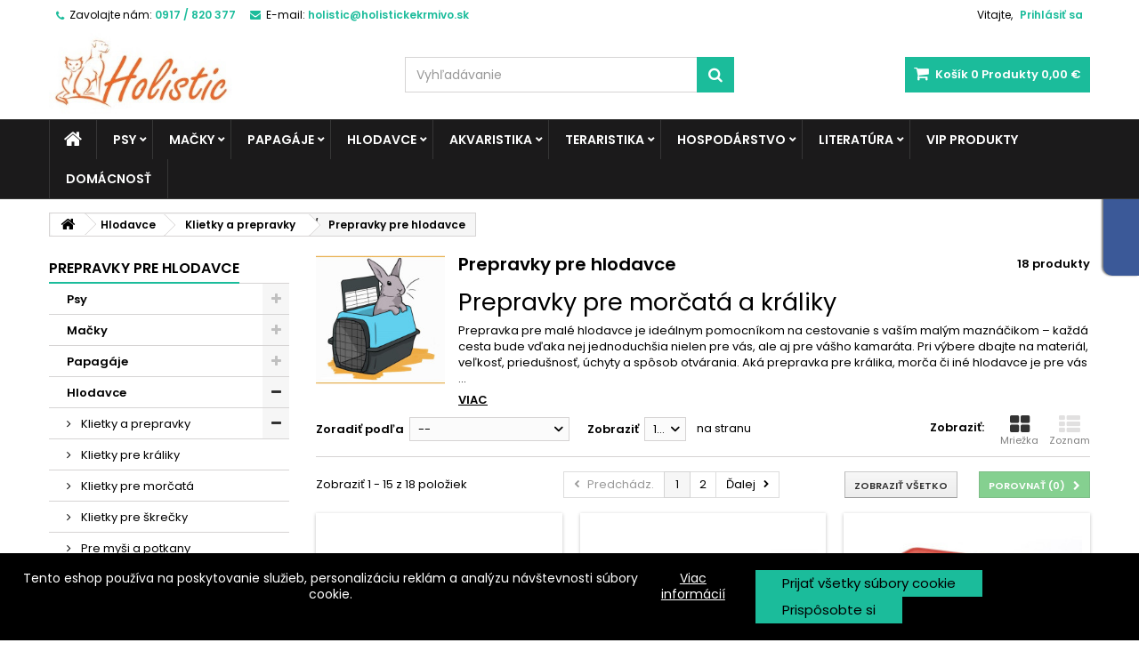

--- FILE ---
content_type: text/html; charset=utf-8
request_url: https://holistickekrmivo.sk/potreby-pre-hlodavce/klietky-a-prepravky-pre-male-zvierata/prepravky-pre-hlodavce/
body_size: 212611
content:
<!DOCTYPE HTML> <!--[if lt IE 7]><html class="no-js lt-ie9 lt-ie8 lt-ie7" lang="sk-sk"><![endif]--> <!--[if IE 7]><html class="no-js lt-ie9 lt-ie8 ie7" lang="sk-sk"><![endif]--> <!--[if IE 8]><html class="no-js lt-ie9 ie8" lang="sk-sk"><![endif]--> <!--[if gt IE 8]><html class="no-js ie9" lang="sk-sk"><![endif]--><html id="mycss" lang="sk-sk"><head><body>    <meta charset="utf-8" /><title>Prepravky pre králiky | Prepravky pre morské prasiatka - Holisticke krmivo</title><meta name="description" content="Prepravka pre malé hlodavce je ideálnym pomocníkom na cestovanie. V ponuke máme aj prepravky pre králiky a morčatá. Prepravky pre hlodavce odosielame do 24h" /><meta name="keywords" content="prenosná klietka pre zajaca,drevené prepravky na zajaca,veľká klietka pre morča,prepravka pre hlodavce,lacné klietky pre hlodavce" /><meta name="generator" content="PrestaShop" /><meta name="robots" content="index,follow" /><meta name="viewport" content="width=device-width, minimum-scale=0.25, maximum-scale=1.6, initial-scale=1.0" /><meta name="apple-mobile-web-app-capable" content="yes" /><link rel="icon" type="image/vnd.microsoft.icon" href="/img/favicon.ico?1676834949" /><link rel="shortcut icon" type="image/x-icon" href="/img/favicon.ico?1676834949" /><link rel="stylesheet" href="https://holistickekrmivo.sk/themes/AngarTheme/cache/v_994_2297e47ccae36c909cba24f2e277b5f3_all.css" type="text/css" media="all" />  <style>#shaim_cks_eu .closebutton {
        background: #1BBC9B none repeat scroll 0 0;
        color: #000000 !important;
    }

    #shaim_cks_eu .closebutton:hover {
        background: #128069 none repeat scroll 0 0;
    }


    #shaim_cks_eu .closebuttonPers {
        background: #1BBC9B none repeat scroll 0 0;
        color: #000000 !important;
    }

    #shaim_cks_eu .closebuttonPers:hover {
        background: #128069 none repeat scroll 0 0;
    }


    #shaim_cks_eu .closebuttonCustom {
        background: #1BBC9B none repeat scroll 0 0;
        color: #000000 !important;
    }

    #shaim_cks_eu .closebuttonCustom:hover {
        background: #128069 none repeat scroll 0 0;
    }


    #shaim_cks_eu .ck_table {
        background: #000000;
    }

    #shaim_cks_eu {
        position: fixed;
     bottom: 0;
     background: #000000;
        color: #FFFFFF;
        opacity: 1;
    }

    #shaim_cks_eu p, #shaim_cks_eu #shaim_cks_custom label, #shaim_cks_eu .more_info_href {
        color: #FFFFFF;
    }</style><div class="shaim_ck_eu_class" id="shaim_cks_eu"><div id="shaim_cks_euContent"><table class="ck_table"><tr id="shaim_cks_main"><td class="first"><p>Tento eshop používa na poskytovanie služieb, personalizáciu reklám a analýzu návštevnosti súbory cookie.</p> <a class="more_info_href" href="https://holistickekrmivo.sk/info/prehlasenie-o-pouziti-cookies.html">Viac informácií</a></td><td class="second"><span id="AcceptAll" class="closebutton" role="button" aria-label="Prijať všetky súbory cookie"> Prijať všetky súbory cookie </span> <span id="ShowCustom" class="closebuttonPers" role="button" aria-label="Prispôsobte si"> Prispôsobte si </span></td></tr><tr id="shaim_cks_custom"><td class="first"> <span class="cookies_span_checkbox"><input id="nezbytne" type="checkbox" name="nezbytne" value="1" checked="checked" disabled="disabled"> <label class="ruka" for="nezbytne">Nevyhnutne potrebné súbory cookie</label> </span> <span class="cookies_span_checkbox"> <input id="analyticke" type="checkbox" name="analyticke" value="1"> <label class="ruka" for="analyticke">Analytické súbory cookie</label> </span> <span class="cookies_span_checkbox"> <input id="reklamni" type="checkbox" name="reklamni" value="1"> <label class="ruka" for="reklamni">Reklamné súbory cookie</label> </span></td><td class="second"> <span id="AcceptCustom" class="closebuttonCustom"> Prijať vybrané súbory cookie </span></td></tr></table></div></div><style>body {
background-color: #ffffff;
font-family: "Poppins", Arial, Helvetica, sans-serif;
}

body ul.product_list.grid li.hovered h5,
body ul.product_list.grid > li .product-container h5 {
height: 32px;
}

body ul.product_list > li .product-container h5 a.product-name {
font-size: 14px;
line-height: 16px;
}

ul.product_list.grid > li .product-container .product-desc {
height: 36px;
}

@media (min-width: 991px) {
#home_categories ul li .cat-container {
min-height: 0px;
}
}


@media (min-width: 992px) {

header .row #header_logo {
padding-top: 0px;
padding-bottom: 0px;
}

}




header .nav{
background: #ffffff;
}

#currencies-block-top,
#languages-block-top,
header .nav,
.header_user_info,
.header_user_info a,
.shop-phone,
.shop-phone:last-child,
#contact-link a{
border-color: #d6d4d4;
}

.header_user_info a,
.header_user_info > span,
.shop-phone,
#contact-link a,
#currencies-block-top div.current,
#languages-block-top div.current{
color: #000000;
}

.header_user_info a.account,
.shop-phone strong,
#currencies-block-top div.current strong{
color: #1bbc9b;
}

.shop-phone i{
color: #1bbc9b;
}



header {
background: #ffffff;
}

#search_block_top .btn.button-search {
background: #1bbc9b;
color: #ffffff;
}

#search_block_top .btn.button-search:hover {
background: #1bbc9b;
color: #ffffff;
}

a.account_cart_rwd {
background: #f6691e;
}

#header .shopping_cart {
background: #1bbc9b;
}

#header .shopping_cart > a:first-child {
color: #ffffff;
}


.cart_style2.stickycart_yes.sticky_cart #header .shopping_cart {
background: #1bbc9b;
}

.cart_style2.stickycart_yes.sticky_cart #header .shopping_cart > a span.ajax_cart_quantity {
background: #f8653d;
}

.cart_style2.stickycart_yes.sticky_cart #header .shopping_cart > a:first-child {
color: #ffffff;
}


#homepage-slider .bx-wrapper .bx-pager.bx-default-pager a:hover,
#homepage-slider .bx-wrapper .bx-pager.bx-default-pager a.active{
background: #1bbc9b;
}



@media (min-width: 768px) {
#block_top_menu{
background: #1b1a1b;
}
}

.cat-title{
background: #1b1a1b;
color: #ffffff;
}

.menu_sep2 .cat-title,
body #page #block_top_menu,
body #page .sf-menu > li{
border-color: #363636;
}

@media (min-width: 768px) {
.sf-menu > li > a{
color: #ffffff;
}
}

.sf-menu > li.sfHover > a,
.sf-menu > li > a:hover,
.sf-menu > li.sfHoverForce > a {
color: #ffffff;
background: #1bbc9b;
}

@media (min-width: 768px) {
.submenu1 .sf-menu li ul li a:hover{
background: #1bbc9b;
color: #ffffff;
}
}

@media (max-width: 767px) {
.sf-menu > li.sfHover > a, .sf-menu > li > a:hover, .sf-menu > li.sfHoverForce > a { background: #1bbc9b; }
}


.column .shopping_cart > a:first-child b,
#columns .block .title_block a,
#columns .block .title_block span{
border-color: #1bbc9b;
}


#home-page-tabs > li.active a,
#home-page-tabs > li a:hover,
.index_title a,
.index_title span{
border-color: #1bbc9b;
}


.new-label { background: #1bbc9b; }

body ul.product_list > li .product-container h5 a.product-name,
.block .products-block li .product-content h5 a,
#home_cat_product ul li .right-block .name_block a {
color: #282828;
}

ul.product_list .price,
#columns .block_content .price,
#home_cat_product ul li .right-block .price {
color: #ff5722;
}

.button.ajax_add_to_cart_button span,
.cart_block .cart-buttons a#button_order_cart span {
background: #1bbc9b;
color: #ffffff;
border-color: #1bbc9b;
}

.button.ajax_add_to_cart_button:hover span,
.cart_block .cart-buttons a#button_order_cart span:hover {
background: #1b1a1b;
color: #ffffff;
border-color: #1b1a1b;
}


div#angarinfo_block .icon_cms{
color: #1bbc9b;
}

.footer-container{
background: #f6f6f6;
}

.footer-container,
.footer-container #footer h4,
#footer #newsletter_block_left,
.footer-container #footer #social_block{
border-color: #dddddd;
}

.footer-container #footer h4 span,
.footer-container #footer h4 a{
border-color: #1bbc9b;
}

.footer-container #footer h4,
.footer-container #footer h4 a,
.footer-container #footer a,
.footer-container #footer #block_contact_infos ul,
.footer-container #footer #block_contact_infos > div ul li > span,
.footer-container #footer #block_contact_infos > div ul li > span a,
#footer #newsletter_block_left h4,
.footer-container #footer #social_block h4{
color: #000000;
}

#footer #newsletter_block_left .form-group .button-small{
background: #1bbc9b;
color: #ffffff;
}

#footer #newsletter_block_left .form-group .button-small:hover{
background: #1b1a1b;
color: #ffffff;
}

.footer-container #footer .bottom-footer{
background: #f6f6f6;
border-color: #dddddd;
color: #000000;
}


.our_price_display,
.our_price_display .price{
color: #ff5722;
}

.box-info-product .exclusive {
background: #282828;
color: #ffffff;
border-color: #282828;
}

.box-info-product .exclusive:hover {
background: #1bbc9b;
color: #ffffff;
border-color: #1bbc9b;
}

h3.page-product-heading span,
.product_tabs2 ul#more_info_tabs li a.selected{
border-color: #1bbc9b;
}


.button.button-medium {
background: #43b754;
color: #ffffff;
border-color: #399a49;
}

.button.button-medium:hover {
background: #3aa04c;
color: #ffffff;
border-color: #196f28;
}

.button.button-small {
background: #6f6f6f;
color: #ffffff;
border-color: #5f5f5f;
}

.button.button-small:hover {
background: #5a5a5a;
color: #ffffff;
border-color: #4c4c4c;
}



#home_categories .homecat_title span {
border-color: #1bbc9b;
}

#home_categories ul li .homecat_name span {
background: #1bbc9b;
}

#home_categories ul li a.view_more {
background: #1bbc9b;
color: #ffffff;
border-color: #1bbc9b;
}

#home_categories ul li a.view_more:hover {
background: #1b1a1b;
color: #ffffff;
border-color: #1b1a1b;
}

#home_cat_product .catprod_title span {
border-color: #1bbc9b;
}



#home_man .man_title span {
border-color: #1bbc9b;
}



.footer-container #footer #scroll_top {
background: #1bbc9b;
color: #ffffff;
}

.footer-container #footer #scroll_top:hover,
.footer-container #footer #scroll_top:focus {
background: #1b1a1b;
color: #ffffff;
}</style> <meta name="google-site-verification" content="googlef509fe4912757077"><link rel="canonical" href="https://holistickekrmivo.sk/potreby-pre-hlodavce/klietky-a-prepravky-pre-male-zvierata/prepravky-pre-hlodavce/" /><link rel="alternate" hreflang="sk-sk" href="https://holistickekrmivo.sk/potreby-pre-hlodavce/klietky-a-prepravky-pre-male-zvierata/prepravky-pre-hlodavce/" /><link rel="alternate" hreflang="x-default" href="https://holistickekrmivo.sk/potreby-pre-hlodavce/klietky-a-prepravky-pre-male-zvierata/prepravky-pre-hlodavce/" /><link rel="next" href="https://holistickekrmivo.sk/potreby-pre-hlodavce/klietky-a-prepravky-pre-male-zvierata/prepravky-pre-hlodavce/?p=2" /><link rel="prerender" href="https://holistickekrmivo.sk/potreby-pre-hlodavce/klietky-a-prepravky-pre-male-zvierata/prepravky-pre-hlodavce/?p=2" /><link rel="stylesheet" href="https://fonts.googleapis.com/css?family=Poppins:400,600&amp;subset=latin,latin-ext" type="text/css" media="all" /><!--[if IE 8]> 
<script src="https://oss.maxcdn.com/libs/html5shiv/3.7.0/html5shiv.js"></script> 
<script src="https://oss.maxcdn.com/libs/respond.js/1.3.0/respond.min.js"></script> <![endif]--></head><body id="category" class="category category-971 category-prepravky-pre-hlodavce show-left-column hide-right-column lang_sk no_bg #ffffff bg_attatchment_fixed bg_position_tl bg_repeat_xy bg_size_initial slider_position_top slider_controls_black banners_top2 banners_top_tablets2 banners_top_phones1 banners_bottom2 banners_bottom_tablets2 banners_bottom_phones1 submenu2 pl_1col_qty_5 pl_2col_qty_3 pl_3col_qty_3 pl_1col_qty_bigtablets_4 pl_2col_qty_bigtablets_3 pl_3col_qty_bigtablets_2 pl_1col_qty_tablets_3 pl_1col_qty_phones_1 home_tabs1 pl_border_type2 32 14 16 pl_button_icon_no pl_button_qty1 pl_desc_no pl_reviews_no pl_availability_no product_layout2 product_hide_condition2 product_hide_print2 product_tabs1 order_gender_hide order_birthday_hide menu_sep2 header_sep0 slider_full_width feat_cat_style2 feat_cat4 feat_cat_bigtablets2 feat_cat_tablets2 feat_cat_phones0 pl_colors_no stickycart_yes stickymenu_yes homeicon_no pl_man_yes product_hide_man_yes pl_ref_yes mainfont_Poppins bg_white "><div id="page"><div class="header-container"> <header id="header"><div class="banner"><div class="container2"><div class="row"><style>.code-title {
	color: #ffffff;
}
.code {
	color: #000000; 
	margin-left: 3px;
}
.tet_notif-countdown{
	color: #000000; 
}</style></div></div></div><div class="nav"><div class="container"><div class="row"> <nav><div class="header_user_info"><span class="welcome">Vitajte,</span> <a class="account" href="https://holistickekrmivo.sk/moj-ucet" rel="nofollow" title="Prihlásiť sa do Vášho zákazníckeho účtu"> Prihlásiť sa </a></div><div id="contact_nav"><div id="contact-link" > <a href="https://holistickekrmivo.sk/napiste-nam" title="Kontaktujte nás">Kontaktujte nás</a></div> <span class="shop-phone"> <i class="icon-phone"></i><span class="shop-phone_text">Zavolajte nám:</span> <strong>0917 / 820 377</strong> </span><span class="shop-phone shop-email"> <i class="icon-envelope"></i><span class="shop-phone_text">E-mail:</span> <strong>holistic@holistickekrmivo.sk</strong> </span></div></nav></div></div></div><div><div class="container"><div class="row"><div id="header_logo"> <a href="https://holistickekrmivo.sk/" title="Holisticke krmivo"> <img class="logo img-responsive" src="https://holistickekrmivo.sk/img/holisticke-krmivo-logo-1593630373.jpg" alt="Holisticke krmivo" width="282" height="137"/> </a></div><div class="cart_container col-sm-4 clearfix"><div class="shopping_cart"> <a href="https://holistickekrmivo.sk/objednavka" title="Zobraziť môj nákupný košík" rel="nofollow"> <b>Košík</b> <span class="ajax_cart_quantity">0</span> <span class="ajax_cart_product_txt unvisible">Produkt</span> <span class="ajax_cart_product_txt_s unvisible">Produkty</span> <span class="ajax_cart_no_product">Produkty</span> <span class="ajax_cart_total"> 0,00 € </span> </a><div class="cart_block block exclusive"><div class="block_content"><div class="cart_block_list"><p class="cart_block_no_products"> Žiadne produkty</p><div class="cart-prices"><div class="cart-prices-line first-line"> <span class="price cart_block_shipping_cost ajax_cart_shipping_cost unvisible"> Bude určené </span> <span class="unvisible"> Doručenie </span></div><div class="cart-prices-line"> <span class="price cart_block_tax_cost ajax_cart_tax_cost">0,00 €</span> <span>DPH</span></div><div class="cart-prices-line last-line"> <span class="price cart_block_total ajax_block_cart_total">0,00 €</span> <span>Spolu</span></div><p> Ceny s DPH</p></div><p class="cart-buttons"> <a id="button_order_cart" class="btn btn-default button button-small" href="https://holistickekrmivo.sk/objednavka" title="Pokladňa" rel="nofollow"> <span> Pokladňa<i class="icon-chevron-right right"></i> </span> </a></p></div></div></div></div><a class="account_cart_rwd" href="https://holistickekrmivo.sk/moj-ucet" title="Váš účet" rel="nofollow"><span>Váš účet</span></a></div><div id="layer_cart"><div class="clearfix"><div class="layer_cart_product col-xs-12 col-md-6"> <span class="cross" title="Zatvoriť okno"></span> <span class="title"> <i class="icon-check"></i>Produkt bol úspešne pridaný do vášho košíku </span><div class="product-image-container layer_cart_img"></div><div class="layer_cart_product_info"> <span id="layer_cart_product_title" class="product-name"></span> <span id="layer_cart_product_attributes"></span><div> <strong class="dark">Množstvo</strong> <span id="layer_cart_product_quantity"></span></div><div> <strong class="dark">Spolu</strong> <span id="layer_cart_product_price"></span></div></div></div><div class="layer_cart_cart col-xs-12 col-md-6"> <span class="title"> <span class="ajax_cart_product_txt_s unvisible"> Počet položiek v košíku: <span class="ajax_cart_quantity">0</span> </span> <span class="ajax_cart_product_txt "> Vo vašom košíku je 1 produkt. </span> </span><div class="layer_cart_row"> <strong class="dark"> Spolu za produkty: (s DPH) </strong> <span class="ajax_block_products_total"> </span></div><div class="layer_cart_row"> <strong class="dark unvisible"> Spolu za doručenie:&nbsp;(s DPH) </strong> <span class="ajax_cart_shipping_cost unvisible"> Bude určené </span></div><div class="layer_cart_row"> <strong class="dark">DPH</strong> <span class="price cart_block_tax_cost ajax_cart_tax_cost">0,00 €</span></div><div class="layer_cart_row"> <strong class="dark"> Spolu (s DPH) </strong> <span class="ajax_block_cart_total"> </span></div><div class="button-container"> <span class="continue btn btn-default button exclusive-medium" title="Pokračovať v nákupe"> <span> <i class="icon-chevron-left left"></i>Pokračovať v nákupe </span> </span> <a class="btn btn-default button button-medium" href="https://holistickekrmivo.sk/objednavka" title="Pokračovať" rel="nofollow"> <span> Pokračovať<i class="icon-chevron-right right"></i> </span> </a></div></div></div><div class="crossseling"></div></div><div class="layer_cart_overlay"></div><div id="search_block_top" class="col-sm-4 clearfix"><form id="searchbox" method="get" action="//holistickekrmivo.sk/vyhladavanie" > <input type="hidden" name="controller" value="search" /> <input type="hidden" name="orderby" value="position" /> <input type="hidden" name="orderway" value="desc" /> <input class="search_query form-control" type="text" id="search_query_top" name="search_query" placeholder="Vyhľadávanie" value="" /> <button type="submit" name="submit_search" class="btn btn-default button-search"> <span>Vyhľadávanie</span> </button></form></div></div></div></div><div id="block_top_menu" class="sf-contener clearfix col-lg-12"><div class="container"><div class="cat-title">Menu</div><ul class="sf-menu clearfix menu-content"><li class="home_icon"><a href="https://holistickekrmivo.sk/" title="Domov"><i class="icon-home"></i><span>Domov</span></a></li><li><a href="https://holistickekrmivo.sk/potreby-pre-psov/" title="Psy">Psy</a><ul><li><a href="https://holistickekrmivo.sk/potreby-pre-psov/oblecenie-pre-psov/" title="Oblečenie pre psov">Oblečenie pre psov</a><ul><li><a href="https://holistickekrmivo.sk/potreby-pre-psov/oblecenie-pre-psov/mikiny-pre-psov/" title="Mikiny pre psov">Mikiny pre psov</a></li><li><a href="https://holistickekrmivo.sk/potreby-pre-psov/oblecenie-pre-psov/bundy-a-kabaty-pre-psov/" title="Bundy a kabáty pre psov">Bundy a kabáty pre psov</a></li><li><a href="https://holistickekrmivo.sk/potreby-pre-psov/oblecenie-pre-psov/svetre-pre-psov/" title="Svetre pre psov">Svetre pre psov</a></li><li><a href="https://holistickekrmivo.sk/potreby-pre-psov/oblecenie-pre-psov/overaly-pre-psov/" title="Overaly pre psov">Overaly pre psov</a></li><li><a href="https://holistickekrmivo.sk/potreby-pre-psov/oblecenie-pre-psov/vesty-pre-psov/" title="Vesty pre psov">Vesty pre psov</a></li><li><a href="https://holistickekrmivo.sk/potreby-pre-psov/oblecenie-pre-psov/prsiplaste-pre-psov/" title="Pršiplášte pre psov">Pršiplášte pre psov</a></li><li><a href="https://holistickekrmivo.sk/potreby-pre-psov/oblecenie-pre-psov/ponozky-a-topnaky-pre-psov/" title="Ponožky a topnáky">Ponožky a topnáky</a></li><li><a href="https://holistickekrmivo.sk/potreby-pre-psov/oblecenie-pre-psov/vianocne-oblecenie-pre-psov/" title="Vianočné oblečenie">Vianočné oblečenie</a></li><li><a href="https://holistickekrmivo.sk/potreby-pre-psov/oblecenie-pre-psov/ozdoby-pre-psov/" title="Ozdoby pre psov">Ozdoby pre psov</a></li><li><a href="https://holistickekrmivo.sk/potreby-pre-psov/oblecenie-pre-psov/novinky-2023/" title="Novinky 2023">Novinky 2023</a></li><li><a href="https://holistickekrmivo.sk/potreby-pre-psov/oblecenie-pre-psov/totalny-vypredaj/" title="Totálny výpredaj">Totálny výpredaj</a></li></ul></li><li><a href="https://holistickekrmivo.sk/potreby-pre-psov/misky-pre-psov/" title="Misky pre psov">Misky pre psov</a><ul><li><a href="https://holistickekrmivo.sk/potreby-pre-psov/misky-pre-psov/nerezove-misky-pre-psov/" title="Nerezové misky pre psov">Nerezové misky pre psov</a></li><li><a href="https://holistickekrmivo.sk/potreby-pre-psov/misky-pre-psov/keramicke-misky-pre-psa/" title="Keramické misky pre psov">Keramické misky pre psov</a></li><li><a href="https://holistickekrmivo.sk/potreby-pre-psov/misky-pre-psov/plastove-misky-pre-psa/" title="Plastové misky pre psov">Plastové misky pre psov</a></li><li><a href="https://holistickekrmivo.sk/potreby-pre-psov/misky-pre-psov/napajacky-pre-psov/" title="Napájačky pre psov">Napájačky pre psov</a></li><li><a href="https://holistickekrmivo.sk/potreby-pre-psov/misky-pre-psov/misky-pre-psov-proti-hltaniu/" title="Protihltacie misky pre psov">Protihltacie misky pre psov</a></li><li><a href="https://holistickekrmivo.sk/potreby-pre-psov/misky-pre-psov/cestovne-misky-pre-psov/" title="Cestovné misky ">Cestovné misky </a></li><li><a href="https://holistickekrmivo.sk/potreby-pre-psov/misky-pre-psov/dvojmisky-pre-psov/" title="Dvojmisky pre psov">Dvojmisky pre psov</a></li><li><a href="https://holistickekrmivo.sk/potreby-pre-psov/misky-pre-psov/barely-na-granule/" title="Barely na granule">Barely na granule</a></li></ul></li><li><a href="https://holistickekrmivo.sk/potreby-pre-psov/hracky-pre-psa/" title="Hračky pre psov">Hračky pre psov</a><ul><li><a href="https://holistickekrmivo.sk/potreby-pre-psov/hracky-pre-psa/vinylove-a-latexove-hracky/" title="Vinylové a latexové hračky">Vinylové a latexové hračky</a></li><li><a href="https://holistickekrmivo.sk/potreby-pre-psov/hracky-pre-psa/plysove-hracky-pre-psov/" title="Plyšové hračky pre psov">Plyšové hračky pre psov</a></li><li><a href="https://holistickekrmivo.sk/potreby-pre-psov/hracky-pre-psa/spagatove-hracky-pre-psa/" title="Špagátové hračky pre psa">Špagátové hračky pre psa</a></li><li><a href="https://holistickekrmivo.sk/potreby-pre-psov/hracky-pre-psa/frisbee-a-ine-hracky-pre-psov/" title="Frisbee a iné hračky pre psov">Frisbee a iné hračky pre psov</a></li><li><a href="https://holistickekrmivo.sk/potreby-pre-psov/hracky-pre-psa/pretahovadla-pre-psov/" title="Preťahovadlá pre psov">Preťahovadlá pre psov</a></li><li><a href="https://holistickekrmivo.sk/potreby-pre-psov/hracky-pre-psa/odolne-hracky-pre-psov/" title="Odolné hračky pre psov">Odolné hračky pre psov</a></li><li><a href="https://holistickekrmivo.sk/potreby-pre-psov/hracky-pre-psa/svietiace-hracky-pre-psov/" title="Svietiace hračky pre psov">Svietiace hračky pre psov</a></li></ul></li><li><a href="https://holistickekrmivo.sk/potreby-pre-psov/krmivo-pre-psov/" title="Krmivo pre psov">Krmivo pre psov</a><ul><li><a href="https://holistickekrmivo.sk/potreby-pre-psov/krmivo-pre-psov/granule/" title="Granule pre psov">Granule pre psov</a><ul><li><a href="https://holistickekrmivo.sk/potreby-pre-psov/krmivo-pre-psov/granule/optimanova/" title="OPTIMAnova">OPTIMAnova</a></li><li><a href="https://holistickekrmivo.sk/potreby-pre-psov/krmivo-pre-psov/granule/Althea/" title="Althea">Althea</a></li><li><a href="https://holistickekrmivo.sk/potreby-pre-psov/krmivo-pre-psov/granule/topalfa/" title="Top/Alfa">Top/Alfa</a></li></ul></li><li><a href="https://holistickekrmivo.sk/potreby-pre-psov/krmivo-pre-psov/konzervy-pre-psov/" title="Konzervy pre psov">Konzervy pre psov</a><ul><li><a href="https://holistickekrmivo.sk/potreby-pre-psov/krmivo-pre-psov/konzervy-pre-psov/topstein-farmfresh/" title="Topstein & FarmFresh">Topstein & FarmFresh</a></li></ul></li><li><a href="https://holistickekrmivo.sk/potreby-pre-psov/krmivo-pre-psov/kapsicky-pre-psov/" title="Kapsičky pre psov">Kapsičky pre psov</a></li><li><a href="https://holistickekrmivo.sk/potreby-pre-psov/krmivo-pre-psov/maskrty-pre-psov/" title="Maškrty pre psov">Maškrty pre psov</a><ul><li><a href="https://holistickekrmivo.sk/potreby-pre-psov/krmivo-pre-psov/maskrty-pre-psov/susene-maso-pre-psa/" title="Sušené mäso pre psa">Sušené mäso pre psa</a></li><li><a href="https://holistickekrmivo.sk/potreby-pre-psov/krmivo-pre-psov/maskrty-pre-psov/pochutky-z-byvolej-koze-pre-psov/" title="Pochúťky z byvolej kože pre psov">Pochúťky z byvolej kože pre psov</a></li><li><a href="https://holistickekrmivo.sk/potreby-pre-psov/krmivo-pre-psov/maskrty-pre-psov/susene-pochutky-pre-psa/" title="Sušené pochúťky pre psa">Sušené pochúťky pre psa</a></li><li><a href="https://holistickekrmivo.sk/potreby-pre-psov/krmivo-pre-psov/maskrty-pre-psov/susienky-pre-psa/" title="Sušienky pre psa">Sušienky pre psa</a></li></ul></li><li><a href="https://holistickekrmivo.sk/potreby-pre-psov/krmivo-pre-psov/vyzivove-doplnky-pre-psov/" title="Výživové doplnky">Výživové doplnky</a></li><li><a href="https://holistickekrmivo.sk/potreby-pre-psov/krmivo-pre-psov/krmenie-pomocky/" title="Kŕmenie - pomôcky">Kŕmenie - pomôcky</a></li></ul></li><li><a href="https://holistickekrmivo.sk/potreby-pre-psov/srst-a-pazuriky-psa/" title="Srsť a pazúriky psa">Srsť a pazúriky psa</a><ul><li><a href="https://holistickekrmivo.sk/potreby-pre-psov/srst-a-pazuriky-psa/kefy-a-hrebene-pre-psov/" title="Kefy a hrebene pre psov">Kefy a hrebene pre psov</a></li><li><a href="https://holistickekrmivo.sk/potreby-pre-psov/srst-a-pazuriky-psa/kliestiky-a-noznice-na-psov/" title="Klieštiky a nožnice na psov">Klieštiky a nožnice na psov</a></li><li><a href="https://holistickekrmivo.sk/potreby-pre-psov/srst-a-pazuriky-psa/trimovacie-hrebene-a-strihacie-strojceky-pre-psov/" title="Trimovacie hrebene a strihacie strojčeky pre psov">Trimovacie hrebene a strihacie strojčeky pre psov</a></li><li><a href="https://holistickekrmivo.sk/potreby-pre-psov/srst-a-pazuriky-psa/rukavice-na-cesanie-psa/" title="Rukavice na česanie psa">Rukavice na česanie psa</a></li><li><a href="https://holistickekrmivo.sk/potreby-pre-psov/srst-a-pazuriky-psa/valceky-a-pomocky-na-chlpy/" title="Valčeky a pomôcky na chlpy">Valčeky a pomôcky na chlpy</a></li></ul></li><li><a href="https://holistickekrmivo.sk/potreby-pre-psov/starostlivost-o-psov/" title="Starostlivosť o psov">Starostlivosť o psov</a><ul><li><a href="https://holistickekrmivo.sk/potreby-pre-psov/starostlivost-o-psov/antiparazitika-pre-psov/" title="Antiparazitiká pre psov">Antiparazitiká pre psov</a></li><li><a href="https://holistickekrmivo.sk/potreby-pre-psov/starostlivost-o-psov/sampony-pre-psov/" title="Šampóny pre psov">Šampóny pre psov</a><ul><li><a href="https://holistickekrmivo.sk/potreby-pre-psov/starostlivost-o-psov/sampony-pre-psov/kw-sampon-pre-psov/" title="Kw šampón pre psov">Kw šampón pre psov</a></li><li><a href="https://holistickekrmivo.sk/potreby-pre-psov/starostlivost-o-psov/sampony-pre-psov/ara-sampon-pre-psov/" title="ARA šampón pre psov">ARA šampón pre psov</a></li><li><a href="https://holistickekrmivo.sk/potreby-pre-psov/starostlivost-o-psov/sampony-pre-psov/trixie-sampon-pre-psa/" title="Trixie šampón pre psov">Trixie šampón pre psov</a></li><li><a href="https://holistickekrmivo.sk/potreby-pre-psov/starostlivost-o-psov/sampony-pre-psov/gills-sampon-pre-psov/" title="Gill´s šampón pre psov">Gill´s šampón pre psov</a></li></ul></li><li><a href="https://holistickekrmivo.sk/potreby-pre-psov/starostlivost-o-psov/toaletne-potreby-pre-psov/" title="Toaletné potreby pre psov">Toaletné potreby pre psov</a></li><li><a href="https://holistickekrmivo.sk/potreby-pre-psov/starostlivost-o-psov/hygiena-psa/" title="Hygiena psa">Hygiena psa</a><ul><li><a href="https://holistickekrmivo.sk/potreby-pre-psov/starostlivost-o-psov/hygiena-psa/odpudzovace-psov/" title="Odpudzovače psov">Odpudzovače psov</a></li><li><a href="https://holistickekrmivo.sk/potreby-pre-psov/starostlivost-o-psov/hygiena-psa/ocne-usne-kvapky-pre-psov/" title="Oči, uši, zuby a labky">Oči, uši, zuby a labky</a></li></ul></li><li><a href="https://holistickekrmivo.sk/potreby-pre-psov/starostlivost-o-psov/ochranne-goliere-pre-psov/" title="Ochranné goliere pre psov">Ochranné goliere pre psov</a></li></ul></li><li><a href="https://holistickekrmivo.sk/potreby-pre-psov/voditka-postroje-a-obojky-pre-psov/" title="Vodítka, postroje a obojky ">Vodítka, postroje a obojky </a><ul><li><a href="https://holistickekrmivo.sk/potreby-pre-psov/voditka-postroje-a-obojky-pre-psov/postroje-pre-psov/" title="Postroje pre psov">Postroje pre psov</a></li><li><a href="https://holistickekrmivo.sk/potreby-pre-psov/voditka-postroje-a-obojky-pre-psov/voditka-pre-psov/" title="Vodítka pre psov">Vodítka pre psov</a><ul><li><a href="https://holistickekrmivo.sk/potreby-pre-psov/voditka-postroje-a-obojky-pre-psov/voditka-pre-psov/kozene-voditko-pre-psa/" title="Kožené vodítka pre psov">Kožené vodítka pre psov</a></li><li><a href="https://holistickekrmivo.sk/potreby-pre-psov/voditka-postroje-a-obojky-pre-psov/voditka-pre-psov/retiazkove-voditko-pre-psa/" title="Retiazkové vodítka pre psov">Retiazkové vodítka pre psov</a></li><li><a href="https://holistickekrmivo.sk/potreby-pre-psov/voditka-postroje-a-obojky-pre-psov/voditka-pre-psov/samonavijacie-flexi-voditko-pre-psa/" title="Samonavíjacie Flexi vodítka pre psov">Samonavíjacie Flexi vodítka pre psov</a></li><li><a href="https://holistickekrmivo.sk/potreby-pre-psov/voditka-postroje-a-obojky-pre-psov/voditka-pre-psov/nylonove-voditka-pre-psa/" title="Nylonové vodítka pre psov">Nylonové vodítka pre psov</a></li></ul></li><li><a href="https://holistickekrmivo.sk/potreby-pre-psov/voditka-postroje-a-obojky-pre-psov/obojky-pre-psov/" title="Obojky pre psov">Obojky pre psov</a><ul><li><a href="https://holistickekrmivo.sk/potreby-pre-psov/voditka-postroje-a-obojky-pre-psov/obojky-pre-psov/kozene-obojky-pre-psov/" title="Kožené a koženkové obojky pre psov">Kožené a koženkové obojky pre psov</a></li><li><a href="https://holistickekrmivo.sk/potreby-pre-psov/voditka-postroje-a-obojky-pre-psov/obojky-pre-psov/kovove-obojky-pre-psov/" title="Kovové obojky pre psov">Kovové obojky pre psov</a></li><li><a href="https://holistickekrmivo.sk/potreby-pre-psov/voditka-postroje-a-obojky-pre-psov/obojky-pre-psov/nylonove-obojky-pre-psov/" title="Nylonové obojky pre psov">Nylonové obojky pre psov</a></li><li><a href="https://holistickekrmivo.sk/potreby-pre-psov/voditka-postroje-a-obojky-pre-psov/obojky-pre-psov/svietiace-obojky-pre-psov/" title="Svietiace obojky pre psov">Svietiace obojky pre psov</a></li><li><a href="https://holistickekrmivo.sk/potreby-pre-psov/voditka-postroje-a-obojky-pre-psov/obojky-pre-psov/svetielka-na-obojok/" title="Svetielka na obojok">Svetielka na obojok</a></li><li><a href="https://holistickekrmivo.sk/potreby-pre-psov/voditka-postroje-a-obojky-pre-psov/obojky-pre-psov/doplnky-k-obojkom/" title="Doplnky k obojkom ">Doplnky k obojkom </a></li></ul></li><li><a href="https://holistickekrmivo.sk/potreby-pre-psov/voditka-postroje-a-obojky-pre-psov/ohlavky-pre-psov/" title="Ohlávky pre psov">Ohlávky pre psov</a></li></ul></li><li><a href="https://holistickekrmivo.sk/potreby-pre-psov/nahubky-na-psov/" title="Náhubky pre psov">Náhubky pre psov</a><ul><li><a href="https://holistickekrmivo.sk/potreby-pre-psov/nahubky-na-psov/kovovy-nahubok-pre-psa/" title="Kovové">Kovové</a></li><li><a href="https://holistickekrmivo.sk/potreby-pre-psov/nahubky-na-psov/plastovy-nahubok-pre-psa/" title="Plastové">Plastové</a></li><li><a href="https://holistickekrmivo.sk/potreby-pre-psov/nahubky-na-psov/kozeny-nahubok-pre-psa/" title="Kožené">Kožené</a></li><li><a href="https://holistickekrmivo.sk/potreby-pre-psov/nahubky-na-psov/veterinarny-nahubok-pre-psa/" title="Veterinárne ">Veterinárne </a></li></ul></li><li><a href="https://holistickekrmivo.sk/potreby-pre-psov/pelechy-pre-psov/" title="Pelechy pre psov">Pelechy pre psov</a><ul><li><a href="https://holistickekrmivo.sk/potreby-pre-psov/pelechy-pre-psov/latkove-a-nylonove-pelechy-pre-psov/" title="Látkové a nylonové ">Látkové a nylonové </a></li><li><a href="https://holistickekrmivo.sk/potreby-pre-psov/pelechy-pre-psov/plastove-a-prutene-pelechy-pre-psov/" title="Plastové a prútené ">Plastové a prútené </a></li><li><a href="https://holistickekrmivo.sk/potreby-pre-psov/pelechy-pre-psov/budy-pre-psov/" title="Búdy pre psov">Búdy pre psov</a></li><li><a href="https://holistickekrmivo.sk/potreby-pre-psov/pelechy-pre-psov/chladiace-podlozky/" title="Chladiace podložky ">Chladiace podložky </a></li></ul></li><li><a href="https://holistickekrmivo.sk/potreby-pre-psov/prepravky-a-tasky-pre-psa/" title="Prepravky a tašky">Prepravky a tašky</a><ul><li><a href="https://holistickekrmivo.sk/potreby-pre-psov/prepravky-a-tasky-pre-psa/prepravky-pre-psa/" title="Prepravky pre psa">Prepravky pre psa</a></li><li><a href="https://holistickekrmivo.sk/potreby-pre-psov/prepravky-a-tasky-pre-psa/tasky-pre-psov/" title="Tašky pre psov">Tašky pre psov</a></li><li><a href="https://holistickekrmivo.sk/potreby-pre-psov/prepravky-a-tasky-pre-psa/klietky-a-ohradky-pre-psa/" title="Klietky a ohrádky">Klietky a ohrádky</a></li></ul></li><li><a href="https://holistickekrmivo.sk/potreby-pre-psov/vycvikove-pomocky-pre-psov/" title="Výcvikové pomôcky">Výcvikové pomôcky</a></li><li><a href="https://holistickekrmivo.sk/potreby-pre-psov/dvierka-pre-psov/" title="Dvierka pre psov">Dvierka pre psov</a></li><li><a href="https://holistickekrmivo.sk/potreby-pre-psov/leto/" title="Leto">Leto</a></li><li><a href="https://holistickekrmivo.sk/potreby-pre-psov/vystrazne-tabulky-pozor-pes/" title="Výstražné tabuľky">Výstražné tabuľky</a></li></ul></li><li><a href="https://holistickekrmivo.sk/potreby-pre-macky/" title="Mačky">Mačky</a><ul><li><a href="https://holistickekrmivo.sk/potreby-pre-macky/krmivo-pre-macky/" title="Krmivo pre mačky">Krmivo pre mačky</a><ul><li><a href="https://holistickekrmivo.sk/potreby-pre-macky/krmivo-pre-macky/granule-pre-macky/" title="Granule pre mačky">Granule pre mačky</a></li><li><a href="https://holistickekrmivo.sk/potreby-pre-macky/krmivo-pre-macky/konzervy-pre-macky/" title="Konzervy pre mačky">Konzervy pre mačky</a></li><li><a href="https://holistickekrmivo.sk/potreby-pre-macky/krmivo-pre-macky/kapsicky-pre-macky/" title="Kapsičky pre mačky">Kapsičky pre mačky</a></li><li><a href="https://holistickekrmivo.sk/potreby-pre-macky/krmivo-pre-macky/maskrty-a-vitaminy-pre-macky/" title="Maškrty a vitamíny ">Maškrty a vitamíny </a></li><li><a href="https://holistickekrmivo.sk/potreby-pre-macky/krmivo-pre-macky/box-na-granule/" title="Barely na granule">Barely na granule</a></li><li><a href="https://holistickekrmivo.sk/potreby-pre-macky/krmivo-pre-macky/krmenie-pomocky-1/" title="Kŕmenie - pomôcky">Kŕmenie - pomôcky</a></li></ul></li><li><a href="https://holistickekrmivo.sk/potreby-pre-macky/misky-a-fontany-pre-macky/" title="Misky a fontány">Misky a fontány</a><ul><li><a href="https://holistickekrmivo.sk/potreby-pre-macky/misky-a-fontany-pre-macky/nerezove-misky-pre-macky/" title="Nerezové misky">Nerezové misky</a></li><li><a href="https://holistickekrmivo.sk/potreby-pre-macky/misky-a-fontany-pre-macky/keramicke-misky-pre-macky/" title="Keramické misky">Keramické misky</a></li><li><a href="https://holistickekrmivo.sk/potreby-pre-macky/misky-a-fontany-pre-macky/plastove-misky-pre-macky/" title="Plastové misky">Plastové misky</a></li><li><a href="https://holistickekrmivo.sk/potreby-pre-macky/misky-a-fontany-pre-macky/dvojmisky-pre-macky/" title="Dvojmisky pre mačky">Dvojmisky pre mačky</a></li><li><a href="https://holistickekrmivo.sk/potreby-pre-macky/misky-a-fontany-pre-macky/fontany-a-davkovace-krmiva-pre-macky/" title="Fontány a dávkovače krmiva">Fontány a dávkovače krmiva</a></li><li><a href="https://holistickekrmivo.sk/potreby-pre-macky/misky-a-fontany-pre-macky/cestovne-misky-pre-macky/" title="Cestovné misky">Cestovné misky</a></li></ul></li><li><a href="https://holistickekrmivo.sk/potreby-pre-macky/hracky-pre-macky/" title="Hračky pre mačky">Hračky pre mačky</a><ul><li><a href="https://holistickekrmivo.sk/potreby-pre-macky/hracky-pre-macky/kvalitne-hracky-pre-macky/" title="Hračky pre mačky">Hračky pre mačky</a></li><li><a href="https://holistickekrmivo.sk/potreby-pre-macky/hracky-pre-macky/lopticky-pre-macky/" title="Loptičky pre mačky">Loptičky pre mačky</a></li><li><a href="https://holistickekrmivo.sk/potreby-pre-macky/hracky-pre-macky/udice-pre-macky/" title="Udice pre mačky">Udice pre mačky</a></li><li><a href="https://holistickekrmivo.sk/potreby-pre-macky/hracky-pre-macky/laserove-hracky-pre-macky/" title="Laserové hračky">Laserové hračky</a></li><li><a href="https://holistickekrmivo.sk/potreby-pre-macky/hracky-pre-macky/interaktivne-hracky-pre-macky/" title="Interaktívne a elektronické">Interaktívne a elektronické</a></li></ul></li><li><a href="https://holistickekrmivo.sk/potreby-pre-macky/srst-a-pazuriky-macky/" title="Srsť a pazúriky">Srsť a pazúriky</a><ul><li><a href="https://holistickekrmivo.sk/potreby-pre-macky/srst-a-pazuriky-macky/klieste-a-noznice-na-pazuriky/" title="Kliešte a nožnice">Kliešte a nožnice</a></li><li><a href="https://holistickekrmivo.sk/potreby-pre-macky/srst-a-pazuriky-macky/kefy-a-hrebene-pre-macky/" title="Kefy a hrebene">Kefy a hrebene</a></li><li><a href="https://holistickekrmivo.sk/potreby-pre-macky/srst-a-pazuriky-macky/rukavice-na-vycesavanie/" title="Rukavice na vyčesávanie">Rukavice na vyčesávanie</a></li><li><a href="https://holistickekrmivo.sk/potreby-pre-macky/srst-a-pazuriky-macky/valceky-na-chlpy/" title="Odstraňovače chlpov">Odstraňovače chlpov</a></li><li><a href="https://holistickekrmivo.sk/potreby-pre-macky/srst-a-pazuriky-macky/sponky-gumicky-pre-macky/" title="Sponky a gumičky">Sponky a gumičky</a></li></ul></li><li><a href="https://holistickekrmivo.sk/potreby-pre-macky/voditka-obojky-a-postroje-pre-macky/" title="Vodítka, obojky a postroje ">Vodítka, obojky a postroje </a><ul><li><a href="https://holistickekrmivo.sk/potreby-pre-macky/voditka-obojky-a-postroje-pre-macky/voditka-pre-macky/" title="Vodítka pre mačky">Vodítka pre mačky</a></li><li><a href="https://holistickekrmivo.sk/potreby-pre-macky/voditka-obojky-a-postroje-pre-macky/obojky-pre-macky/" title="Obojky pre mačky">Obojky pre mačky</a></li><li><a href="https://holistickekrmivo.sk/potreby-pre-macky/voditka-obojky-a-postroje-pre-macky/postroje-pre-macky/" title="Postroje pre mačky">Postroje pre mačky</a></li><li><a href="https://holistickekrmivo.sk/potreby-pre-macky/voditka-obojky-a-postroje-pre-macky/ozdoby-na-obojok-pre-macky/" title="Ozdoby na obojok">Ozdoby na obojok</a></li></ul></li><li><a href="https://holistickekrmivo.sk/potreby-pre-macky/starostlivost-o-macky/" title="Starostlivosť o mačky">Starostlivosť o mačky</a><ul><li><a href="https://holistickekrmivo.sk/potreby-pre-macky/starostlivost-o-macky/sampony-pre-macky/" title="Šampóny pre mačky">Šampóny pre mačky</a></li><li><a href="https://holistickekrmivo.sk/potreby-pre-macky/starostlivost-o-macky/antiparazitika-pre-macky/" title="Antiparazitiká pre mačky">Antiparazitiká pre mačky</a></li><li><a href="https://holistickekrmivo.sk/potreby-pre-macky/starostlivost-o-macky/hygiena-a-cistenie/" title="Hygiena a čistenie">Hygiena a čistenie</a></li><li><a href="https://holistickekrmivo.sk/potreby-pre-macky/starostlivost-o-macky/oci-usi-zuby-labky-potreby-pre-macku/" title="Oči, uši, zuby, labky">Oči, uši, zuby, labky</a></li></ul></li><li><a href="https://holistickekrmivo.sk/potreby-pre-macky/toalety-a-podstielky-pre-macky/" title="Toalety a podstielky">Toalety a podstielky</a><ul><li><a href="https://holistickekrmivo.sk/potreby-pre-macky/toalety-a-podstielky-pre-macky/toalety-pre-macky/" title="Toalety pre mačky">Toalety pre mačky</a></li><li><a href="https://holistickekrmivo.sk/potreby-pre-macky/toalety-a-podstielky-pre-macky/podstielky-pre-macky/" title="Podstielky pre mačky">Podstielky pre mačky</a></li><li><a href="https://holistickekrmivo.sk/potreby-pre-macky/toalety-a-podstielky-pre-macky/lopatky-vrecka-filtre-do-macacich-toaliet/" title="Lopatky, vrecká a filtre">Lopatky, vrecká a filtre</a></li></ul></li><li><a href="https://holistickekrmivo.sk/potreby-pre-macky/cestovanie-s-mackou/" title="Cestovanie s mačkou">Cestovanie s mačkou</a><ul><li><a href="https://holistickekrmivo.sk/potreby-pre-macky/cestovanie-s-mackou/prepravky-pre-macky/" title="Prepravky pre mačky">Prepravky pre mačky</a></li><li><a href="https://holistickekrmivo.sk/potreby-pre-macky/cestovanie-s-mackou/tasky-a-batohy-pre-macky/" title="Tašky a batohy">Tašky a batohy</a></li></ul></li><li><a href="https://holistickekrmivo.sk/potreby-pre-macky/pelechy-pre-macky/" title="Pelechy pre mačky">Pelechy pre mačky</a></li><li><a href="https://holistickekrmivo.sk/potreby-pre-macky/skrabadla-pre-macky/" title="Škrábadlá pre mačky">Škrábadlá pre mačky</a></li><li><a href="https://holistickekrmivo.sk/potreby-pre-macky/dvierka-pre-macky/" title="Dvierka pre mačky">Dvierka pre mačky</a></li></ul></li><li><a href="https://holistickekrmivo.sk/potreby-pre-papagaje/" title="Papagáje">Papagáje</a><ul><li><a href="https://holistickekrmivo.sk/potreby-pre-papagaje/krmivo-pre-papagaje/" title="Krmivo pre papagáje">Krmivo pre papagáje</a><ul><li><a href="https://holistickekrmivo.sk/potreby-pre-papagaje/krmivo-pre-papagaje/maskrty-a-tycinky-pre-vtaky/" title="Maškrty a tyčinky">Maškrty a tyčinky</a></li><li><a href="https://holistickekrmivo.sk/potreby-pre-papagaje/krmivo-pre-papagaje/krmne-zmesi-pre-vtaky/" title="Kŕmne zmesi pre vtáky">Kŕmne zmesi pre vtáky</a></li><li><a href="https://holistickekrmivo.sk/potreby-pre-papagaje/krmivo-pre-papagaje/sepiove-kosti-a-vitaminy-pre-vtaky/" title="Sépiové kosti a vitamíny">Sépiové kosti a vitamíny</a></li><li><a href="https://holistickekrmivo.sk/potreby-pre-papagaje/krmivo-pre-papagaje/slnecnica-a-proso-pre-vtaky/" title="Slnečnica a proso">Slnečnica a proso</a></li><li><a href="https://holistickekrmivo.sk/potreby-pre-papagaje/krmivo-pre-papagaje/krmiva-pre-papagaje/" title="Pre papagáje">Pre papagáje</a></li><li><a href="https://holistickekrmivo.sk/potreby-pre-papagaje/krmivo-pre-papagaje/krmiva-pre-andulky/" title="Pre andulky">Pre andulky</a></li><li><a href="https://holistickekrmivo.sk/potreby-pre-papagaje/krmivo-pre-papagaje/krmiva-pre-korely/" title="Pre korely">Pre korely</a></li><li><a href="https://holistickekrmivo.sk/potreby-pre-papagaje/krmivo-pre-papagaje/krmivo-pre-vonkajsie-vtaky/" title="Pre vonkajšie vtáky">Pre vonkajšie vtáky</a></li></ul></li><li><a href="https://holistickekrmivo.sk/potreby-pre-papagaje/vybavenie-klietok-pre-vtaky/" title="Vybavenie klietok">Vybavenie klietok</a><ul><li><a href="https://holistickekrmivo.sk/potreby-pre-papagaje/vybavenie-klietok-pre-vtaky/budky-a-hniezda-pre-vtaky/" title="Búdky a hniezda">Búdky a hniezda</a></li><li><a href="https://holistickekrmivo.sk/potreby-pre-papagaje/vybavenie-klietok-pre-vtaky/bidla-pre-vtaky/" title="Bidlá pre vtáky">Bidlá pre vtáky</a></li><li><a href="https://holistickekrmivo.sk/potreby-pre-papagaje/vybavenie-klietok-pre-vtaky/podstielky-a-piesky-pre-vtaky/" title="Podstielky a piesky">Podstielky a piesky</a></li><li><a href="https://holistickekrmivo.sk/potreby-pre-papagaje/vybavenie-klietok-pre-vtaky/krmitka-a-napajacky-pre-vtaky-do-klietky/" title="Kŕmidlá a napájačky">Kŕmidlá a napájačky</a></li><li><a href="https://holistickekrmivo.sk/potreby-pre-papagaje/vybavenie-klietok-pre-vtaky/kupelne-a-sprchy-pre-vtaky/" title="Kúpeľne a sprchy">Kúpeľne a sprchy</a></li></ul></li><li><a href="https://holistickekrmivo.sk/potreby-pre-papagaje/kietky-a-voliery-pre-vtaky/" title="Kietky a voliéry">Kietky a voliéry</a><ul><li><a href="https://holistickekrmivo.sk/potreby-pre-papagaje/kietky-a-voliery-pre-vtaky/klietky-pre-vtaky/" title="Klietky pre vtáky">Klietky pre vtáky</a></li><li><a href="https://holistickekrmivo.sk/potreby-pre-papagaje/kietky-a-voliery-pre-vtaky/voliery-pre-vtaky/" title="Voliéry pre vtáky">Voliéry pre vtáky</a></li><li><a href="https://holistickekrmivo.sk/potreby-pre-papagaje/kietky-a-voliery-pre-vtaky/prepravky-pre-vtaky/" title="Prepravky pre vtáky">Prepravky pre vtáky</a></li></ul></li><li><a href="https://holistickekrmivo.sk/potreby-pre-papagaje/hracky-pre-vtaky/" title="Hračky pre vtáky">Hračky pre vtáky</a><ul><li><a href="https://holistickekrmivo.sk/potreby-pre-papagaje/hracky-pre-vtaky/hracky-pre-papagaje/" title="Hračky pre papagáje">Hračky pre papagáje</a></li><li><a href="https://holistickekrmivo.sk/potreby-pre-papagaje/hracky-pre-vtaky/hracky-pre-andulky/" title="Hračky pre andulky">Hračky pre andulky</a></li><li><a href="https://holistickekrmivo.sk/potreby-pre-papagaje/hracky-pre-vtaky/hracky-pre-korely/" title="Hračky pre korely">Hračky pre korely</a></li></ul></li><li><a href="https://holistickekrmivo.sk/potreby-pre-papagaje/chovatelske-potreby-pre-vonkajsie-vtaky/" title="Pre vonkajšie vtáky">Pre vonkajšie vtáky</a><ul><li><a href="https://holistickekrmivo.sk/potreby-pre-papagaje/chovatelske-potreby-pre-vonkajsie-vtaky/krmivo-a-lojove-gule-pre-vonkajsie-vtaky/" title="Krmivo a lojové gule">Krmivo a lojové gule</a></li><li><a href="https://holistickekrmivo.sk/potreby-pre-papagaje/chovatelske-potreby-pre-vonkajsie-vtaky/krmitka-pre-vtaky/" title="Krmítka pre vtáky">Krmítka pre vtáky</a></li><li><a href="https://holistickekrmivo.sk/potreby-pre-papagaje/chovatelske-potreby-pre-vonkajsie-vtaky/budky-pre-vtaky/" title="Búdky pre vtáky">Búdky pre vtáky</a></li></ul></li><li><a href="https://holistickekrmivo.sk/potreby-pre-papagaje/ostatne-potreby-pre-vtaky/" title="Ostatné potreby">Ostatné potreby</a></li></ul></li><li><a href="https://holistickekrmivo.sk/potreby-pre-hlodavce/" title="Hlodavce">Hlodavce</a><ul><li><a href="https://holistickekrmivo.sk/potreby-pre-hlodavce/klietky-a-prepravky-pre-male-zvierata/" title="Klietky a prepravky">Klietky a prepravky</a><ul><li><a href="https://holistickekrmivo.sk/potreby-pre-hlodavce/klietky-a-prepravky-pre-male-zvierata/klietky-pre-kraliky-a-zajace/" title="Klietky pre králiky ">Klietky pre králiky </a></li><li><a href="https://holistickekrmivo.sk/potreby-pre-hlodavce/klietky-a-prepravky-pre-male-zvierata/klietky-pre-morcata/" title="Klietky pre morčatá">Klietky pre morčatá</a></li><li><a href="https://holistickekrmivo.sk/potreby-pre-hlodavce/klietky-a-prepravky-pre-male-zvierata/klietky-pre-skrecky/" title="Klietky pre škrečky">Klietky pre škrečky</a></li><li><a href="https://holistickekrmivo.sk/potreby-pre-hlodavce/klietky-a-prepravky-pre-male-zvierata/klietky-pre-mysi-a-potkany/" title="Pre myši a potkany">Pre myši a potkany</a></li><li class="sfHoverForce"><a href="https://holistickekrmivo.sk/potreby-pre-hlodavce/klietky-a-prepravky-pre-male-zvierata/prepravky-pre-hlodavce/" title="Prepravky pre hlodavce">Prepravky pre hlodavce</a></li></ul></li><li><a href="https://holistickekrmivo.sk/potreby-pre-hlodavce/krmivo-pre-hlodavce/" title="Krmivo pre hlodavce">Krmivo pre hlodavce</a><ul><li><a href="https://holistickekrmivo.sk/potreby-pre-hlodavce/krmivo-pre-hlodavce/krmne-zmesi-pre-hlodavce/" title="Kŕmne zmesi pre hlodavce">Kŕmne zmesi pre hlodavce</a></li><li><a href="https://holistickekrmivo.sk/potreby-pre-hlodavce/krmivo-pre-hlodavce/maskrty-pre-hlodavce/" title="Maškrty pre hlodavce">Maškrty pre hlodavce</a></li><li><a href="https://holistickekrmivo.sk/potreby-pre-hlodavce/krmivo-pre-hlodavce/doplnky-stravy-a-vitaminy/" title="Doplnky stravy a vitamíny">Doplnky stravy a vitamíny</a></li><li><a href="https://holistickekrmivo.sk/potreby-pre-hlodavce/krmivo-pre-hlodavce/seno-pre-hlodavce/" title="Seno pre hlodavce">Seno pre hlodavce</a></li></ul></li><li><a href="https://holistickekrmivo.sk/potreby-pre-hlodavce/vybavenie-klietok-pre-hlodavce/" title="Vybavenie klietok">Vybavenie klietok</a><ul><li><a href="https://holistickekrmivo.sk/potreby-pre-hlodavce/vybavenie-klietok-pre-hlodavce/misky-a-napajacky/" title="Misky a napájačky">Misky a napájačky</a><ul><li><a href="https://holistickekrmivo.sk/potreby-pre-hlodavce/vybavenie-klietok-pre-hlodavce/misky-a-napajacky/misky-pre-hlodavce/" title="Misky pre hlodavce">Misky pre hlodavce</a></li><li><a href="https://holistickekrmivo.sk/potreby-pre-hlodavce/vybavenie-klietok-pre-hlodavce/misky-a-napajacky/napajacky-pre-hlodavce/" title="Napájačky pre hlodavce">Napájačky pre hlodavce</a></li><li><a href="https://holistickekrmivo.sk/potreby-pre-hlodavce/vybavenie-klietok-pre-hlodavce/misky-a-napajacky/krmidla-a-jaslicky-na-seno/" title="Kŕmidlá a jasličky">Kŕmidlá a jasličky</a></li><li><a href="https://holistickekrmivo.sk/potreby-pre-hlodavce/vybavenie-klietok-pre-hlodavce/misky-a-napajacky/gule-na-seno-pre-hlodavce/" title="Gule na seno">Gule na seno</a></li></ul></li><li><a href="https://holistickekrmivo.sk/potreby-pre-hlodavce/vybavenie-klietok-pre-hlodavce/hracky-pre-hlodavce/" title="Hračky pre hlodavce">Hračky pre hlodavce</a></li><li><a href="https://holistickekrmivo.sk/potreby-pre-hlodavce/vybavenie-klietok-pre-hlodavce/domceky-pre-hlodavce/" title="Domčeky pre hlodavce">Domčeky pre hlodavce</a></li></ul></li><li><a href="https://holistickekrmivo.sk/potreby-pre-hlodavce/hygiena-a-zdravie-hlodavcov/" title="Hygiena a zdravie">Hygiena a zdravie</a><ul><li><a href="https://holistickekrmivo.sk/potreby-pre-hlodavce/hygiena-a-zdravie-hlodavcov/kupelne-a-toalety-pre-hlodavce/" title="Kúpeľne a toalety">Kúpeľne a toalety</a></li><li><a href="https://holistickekrmivo.sk/potreby-pre-hlodavce/hygiena-a-zdravie-hlodavcov/hrebene-a-kefy/" title="Hrebene a kefy">Hrebene a kefy</a></li><li><a href="https://holistickekrmivo.sk/potreby-pre-hlodavce/hygiena-a-zdravie-hlodavcov/klieste-na-pazuriky-pre-hlodavce/" title="Kliešte na pazúriky">Kliešte na pazúriky</a></li></ul></li><li><a href="https://holistickekrmivo.sk/potreby-pre-hlodavce/podstielky-a-piesky-pre-hlodavce/" title="Podstielky a piesky">Podstielky a piesky</a><ul><li><a href="https://holistickekrmivo.sk/potreby-pre-hlodavce/podstielky-a-piesky-pre-hlodavce/hobliny-a-pelety-pre-hlodavce/" title="Hobliny a pelety">Hobliny a pelety</a></li><li><a href="https://holistickekrmivo.sk/potreby-pre-hlodavce/podstielky-a-piesky-pre-hlodavce/kupacie-piesky-pre-hlodavce/" title="Kúpacie piesky">Kúpacie piesky</a></li><li><a href="https://holistickekrmivo.sk/potreby-pre-hlodavce/podstielky-a-piesky-pre-hlodavce/seno-a-slama-pre-hlodavce/" title="Seno a slama">Seno a slama</a></li></ul></li><li><a href="https://holistickekrmivo.sk/potreby-pre-hlodavce/potreby-do-zahrady-pre-hlodavce/" title="Do záhrady">Do záhrady</a><ul><li><a href="https://holistickekrmivo.sk/potreby-pre-hlodavce/potreby-do-zahrady-pre-hlodavce/postroje-a-voditka-pre-hlodavce/" title="Postroje a vodítka">Postroje a vodítka</a></li><li><a href="https://holistickekrmivo.sk/potreby-pre-hlodavce/potreby-do-zahrady-pre-hlodavce/vybehy-a-ohradky-pre-hlodavce/" title="Výbehy a ohrádky">Výbehy a ohrádky</a></li></ul></li><li><a href="https://holistickekrmivo.sk/potreby-pre-hlodavce/ostatne-potreby-pre-hlodavce/" title="Ostatné potreby">Ostatné potreby</a></li></ul></li><li><a href="https://holistickekrmivo.sk/akvaristika/" title="Akvaristika">Akvaristika</a><ul><li><a href="https://holistickekrmivo.sk/akvaristika/technika-do-akvaria/" title="Technika do akvária">Technika do akvária</a><ul><li><a href="https://holistickekrmivo.sk/akvaristika/technika-do-akvaria/vnutorne-filtre-do-akvarii/" title="Vnútorné filtre do akvária">Vnútorné filtre do akvária</a></li><li><a href="https://holistickekrmivo.sk/akvaristika/technika-do-akvaria/vonkajsie-filtre-do-akvaria/" title="Vonkajšie filtre do akvária">Vonkajšie filtre do akvária</a></li><li><a href="https://holistickekrmivo.sk/akvaristika/technika-do-akvaria/cerpadla-do-akvaria/" title="Čerpadlá do akvária">Čerpadlá do akvária</a></li><li><a href="https://holistickekrmivo.sk/akvaristika/technika-do-akvaria/vzduchove-kompresory-do-akvaria/" title="Vzduchové kompresory">Vzduchové kompresory</a></li><li><a href="https://holistickekrmivo.sk/akvaristika/technika-do-akvaria/osvetlenie-do-akvaria/" title="Osvetlenie do akvária">Osvetlenie do akvária</a></li><li><a href="https://holistickekrmivo.sk/akvaristika/technika-do-akvaria/ziarivky-do-akvaria/" title="Žiarovky a žiarivky">Žiarovky a žiarivky</a></li><li><a href="https://holistickekrmivo.sk/akvaristika/technika-do-akvaria/ohrievace-do-akvaria/" title="Ohrievače vody do akvária">Ohrievače vody do akvária</a></li><li><a href="https://holistickekrmivo.sk/akvaristika/technika-do-akvaria/nahradne-diely-a-naplne-do-filtrov/" title="Náhradné diely a náplne">Náhradné diely a náplne</a></li></ul></li><li><a href="https://holistickekrmivo.sk/akvaristika/akvaristicke-potreby/" title="Príslušenstvo do akvária">Príslušenstvo do akvária</a><ul><li><a href="https://holistickekrmivo.sk/akvaristika/akvaristicke-potreby/sietky/" title="Sieťky">Sieťky</a></li><li><a href="https://holistickekrmivo.sk/akvaristika/akvaristicke-potreby/teplomery-do-akvaria/" title="Teplomery">Teplomery</a></li><li><a href="https://holistickekrmivo.sk/akvaristika/akvaristicke-potreby/porodnicky-na-odchov-ryb/" title="Pôrodničky ">Pôrodničky </a></li><li><a href="https://holistickekrmivo.sk/akvaristika/akvaristicke-potreby/krmidla-do-akvaria/" title="Kŕmidlá">Kŕmidlá</a></li><li><a href="https://holistickekrmivo.sk/akvaristika/akvaristicke-potreby/odkalovace-na-cistenie-vody-v-akvariu/" title="Odkalovače">Odkalovače</a></li><li><a href="https://holistickekrmivo.sk/akvaristika/akvaristicke-potreby/skrabky-na-akvarium/" title="Akváriové škrabky">Akváriové škrabky</a></li><li><a href="https://holistickekrmivo.sk/akvaristika/akvaristicke-potreby/okyslicovacie-kamene-a-hadicky-do-akvaria/" title="Kamene a hadičky">Kamene a hadičky</a></li><li><a href="https://holistickekrmivo.sk/akvaristika/akvaristicke-potreby/produkty-pre-akvaristov/" title="Ostatné produkty">Ostatné produkty</a></li></ul></li><li><a href="https://holistickekrmivo.sk/akvaristika/krmivo-pre-akvariove-ryby/" title="Krmivo pre ryby">Krmivo pre ryby</a><ul><li><a href="https://holistickekrmivo.sk/akvaristika/krmivo-pre-akvariove-ryby/granulovane-krmivo-pre-ryby/" title="Granuly pre ryby">Granuly pre ryby</a></li><li><a href="https://holistickekrmivo.sk/akvaristika/krmivo-pre-akvariove-ryby/tablety-pre-ryby/" title="Tablety pre ryby">Tablety pre ryby</a></li><li><a href="https://holistickekrmivo.sk/akvaristika/krmivo-pre-akvariove-ryby/vlockove-krmivo-pre-ryby/" title="Vločky pre ryby">Vločky pre ryby</a></li><li><a href="https://holistickekrmivo.sk/akvaristika/krmivo-pre-akvariove-ryby/susene-krmivo-pre-ryby/" title="Sušené krmivo">Sušené krmivo</a></li><li><a href="https://holistickekrmivo.sk/akvaristika/krmivo-pre-akvariove-ryby/krmivo-pre-cichlidy/" title="Pre cichlidy">Pre cichlidy</a></li><li><a href="https://holistickekrmivo.sk/akvaristika/krmivo-pre-akvariove-ryby/krmivo-pre-jazierkove-ryby/" title="Pre jazierkové ryby">Pre jazierkové ryby</a></li></ul></li><li><a href="https://holistickekrmivo.sk/akvaristika/akvaria-pre-ryby/" title="Akvária">Akvária</a><ul><li><a href="https://holistickekrmivo.sk/akvaristika/akvaria-pre-ryby/akvarium-pre-ryby/" title="Akvária">Akvária</a></li><li><a href="https://holistickekrmivo.sk/akvaristika/akvaria-pre-ryby/akvarium-sety/" title="Akváriové sety">Akváriové sety</a></li><li><a href="https://holistickekrmivo.sk/akvaristika/akvaria-pre-ryby/sklenene-gule-akvaria/" title="Sklenené gule">Sklenené gule</a></li><li><a href="https://holistickekrmivo.sk/akvaristika/akvaria-pre-ryby/male-akvaria/" title="Malé akvária">Malé akvária</a></li><li><a href="https://holistickekrmivo.sk/akvaristika/akvaria-pre-ryby/akvaria-pre-bojovnice/" title="Pre bojovnice">Pre bojovnice</a></li><li><a href="https://holistickekrmivo.sk/akvaristika/akvaria-pre-ryby/krevetkarium/" title="Pre krevetky">Pre krevetky</a></li></ul></li><li><a href="https://holistickekrmivo.sk/akvaristika/dekoracie-a-piesky-do-akvaria/" title="Dekorácie a piesky">Dekorácie a piesky</a><ul><li><a href="https://holistickekrmivo.sk/akvaristika/dekoracie-a-piesky-do-akvaria/piesky-a-strky-do-akvaria/" title="Piesky a štrky">Piesky a štrky</a></li><li><a href="https://holistickekrmivo.sk/akvaristika/dekoracie-a-piesky-do-akvaria/dekoracie-do-akvaria/" title="Dekorácie do akvária">Dekorácie do akvária</a></li><li><a href="https://holistickekrmivo.sk/akvaristika/dekoracie-a-piesky-do-akvaria/umele-rastliny-do-akvaria/" title="Umelé rastliny">Umelé rastliny</a></li><li><a href="https://holistickekrmivo.sk/akvaristika/dekoracie-a-piesky-do-akvaria/tapety-a-pozadia-do-akvaria/" title="Tapety a pozadia ">Tapety a pozadia </a></li><li><a href="https://holistickekrmivo.sk/akvaristika/dekoracie-a-piesky-do-akvaria/korene-do-akvaria/" title="Korene do akvária">Korene do akvária</a></li></ul></li><li><a href="https://holistickekrmivo.sk/akvaristika/zahradne-jazierka/" title="Záhradné jazierka">Záhradné jazierka</a><ul><li><a href="https://holistickekrmivo.sk/akvaristika/zahradne-jazierka/starostlivost-o-jazierko/" title="Starostlivosť o vodu">Starostlivosť o vodu</a></li><li><a href="https://holistickekrmivo.sk/akvaristika/zahradne-jazierka/krmiva-pre-jazierkove-ryby/" title="Krmivá pre jazierkové ryby">Krmivá pre jazierkové ryby</a></li><li><a href="https://holistickekrmivo.sk/akvaristika/zahradne-jazierka/technika-do-jazierka/" title="Technika do jazierka">Technika do jazierka</a></li><li><a href="https://holistickekrmivo.sk/akvaristika/zahradne-jazierka/jazierkove-pomocky/" title="Jazierkové pomôcky">Jazierkové pomôcky</a></li></ul></li><li><a href="https://holistickekrmivo.sk/akvaristika/starostlivost-a-udrzba-akvaria/" title="Starostlivosť a údržba">Starostlivosť a údržba</a><ul><li><a href="https://holistickekrmivo.sk/akvaristika/starostlivost-a-udrzba-akvaria/pripravky-na-starostlivost-o-vodu/" title="Starostlivosť o vodu">Starostlivosť o vodu</a></li><li><a href="https://holistickekrmivo.sk/akvaristika/starostlivost-a-udrzba-akvaria/starostlivost-o-rastliny-v-akvariu/" title="Starostlivosť o rastliny">Starostlivosť o rastliny</a></li></ul></li></ul></li><li><a href="https://holistickekrmivo.sk/teraristicke-potreby/" title="Teraristika">Teraristika</a><ul><li><a href="https://holistickekrmivo.sk/teraristicke-potreby/vybavenie-teraria/" title="Vybavenie terária">Vybavenie terária</a><ul><li><a href="https://holistickekrmivo.sk/teraristicke-potreby/vybavenie-teraria/misky-do-teraria/" title="Misky ">Misky </a></li><li><a href="https://holistickekrmivo.sk/teraristicke-potreby/vybavenie-teraria/napajacky-do-teraria/" title="Napájačky">Napájačky</a></li><li><a href="https://holistickekrmivo.sk/teraristicke-potreby/vybavenie-teraria/teplomer-do-teraria/" title="Teplomery">Teplomery</a></li><li><a href="https://holistickekrmivo.sk/teraristicke-potreby/vybavenie-teraria/vlhkomer-do-teraria/" title="Vlhkomery">Vlhkomery</a></li><li><a href="https://holistickekrmivo.sk/teraristicke-potreby/vybavenie-teraria/bazeny-do-teraria/" title="Bazény">Bazény</a></li></ul></li><li><a href="https://holistickekrmivo.sk/teraristicke-potreby/terariova-technika/" title="Teráriová technika">Teráriová technika</a><ul><li><a href="https://holistickekrmivo.sk/teraristicke-potreby/terariova-technika/osvetlenie-teraria/" title="Osvetlenie ">Osvetlenie </a></li><li><a href="https://holistickekrmivo.sk/teraristicke-potreby/terariova-technika/ohrievace-do-teraria/" title="Ohrievače">Ohrievače</a></li><li><a href="https://holistickekrmivo.sk/teraristicke-potreby/terariova-technika/cerpadla-do-teraria/" title="Čerpadlá">Čerpadlá</a></li><li><a href="https://holistickekrmivo.sk/teraristicke-potreby/terariova-technika/mlhovace-a-zvlhcovace/" title="Mlhovače a zvlhčovače">Mlhovače a zvlhčovače</a></li></ul></li><li><a href="https://holistickekrmivo.sk/teraristicke-potreby/krmivo-pre-terariove-zvierata/" title="Krmivo">Krmivo</a><ul><li><a href="https://holistickekrmivo.sk/teraristicke-potreby/krmivo-pre-terariove-zvierata/granulovane-krmivo-pre-terariove-zvierata/" title="Granuly a pelety">Granuly a pelety</a></li><li><a href="https://holistickekrmivo.sk/teraristicke-potreby/krmivo-pre-terariove-zvierata/susene-krmivo-pre-terariove-zvierata/" title="Sušené krmivo">Sušené krmivo</a></li><li><a href="https://holistickekrmivo.sk/teraristicke-potreby/krmivo-pre-terariove-zvierata/krmne-zmesi-pre-terariove-zvierata/" title="Kŕmne zmesi">Kŕmne zmesi</a></li><li><a href="https://holistickekrmivo.sk/teraristicke-potreby/krmivo-pre-terariove-zvierata/doplnky-stravy-pre-terariove-zvierata/" title="Doplnky stravy">Doplnky stravy</a></li></ul></li><li><a href="https://holistickekrmivo.sk/teraristicke-potreby/dekoracie-do-teraria/" title="Dekorácie do terária">Dekorácie do terária</a><ul><li><a href="https://holistickekrmivo.sk/teraristicke-potreby/dekoracie-do-teraria/pozadie-do-teraria/" title="Pozadia a tapety">Pozadia a tapety</a></li><li><a href="https://holistickekrmivo.sk/teraristicke-potreby/dekoracie-do-teraria/ostrovceky-do-teraria/" title="Ostrovčeky">Ostrovčeky</a></li><li><a href="https://holistickekrmivo.sk/teraristicke-potreby/dekoracie-do-teraria/umele-rastliny-do-teraria/" title="Umelé rastliny">Umelé rastliny</a></li><li><a href="https://holistickekrmivo.sk/teraristicke-potreby/dekoracie-do-teraria/korene-do-teraria/" title="Korene a skaly">Korene a skaly</a></li></ul></li><li><a href="https://holistickekrmivo.sk/teraristicke-potreby/teraria/" title="Terária">Terária</a><ul><li><a href="https://holistickekrmivo.sk/teraristicke-potreby/teraria/teraria-pre-plazy/" title="Pre plazy">Pre plazy</a></li><li><a href="https://holistickekrmivo.sk/teraristicke-potreby/teraria/terarium-pre-korytnacky/" title="Pre korytnačky">Pre korytnačky</a></li><li><a href="https://holistickekrmivo.sk/teraristicke-potreby/teraria/fauna-box-pre-zvierata/" title="Fauna boxy">Fauna boxy</a></li></ul></li><li><a href="https://holistickekrmivo.sk/teraristicke-potreby/podstielky-a-piesky-do-teraria/" title="Podstielky a piesky">Podstielky a piesky</a><ul><li><a href="https://holistickekrmivo.sk/teraristicke-potreby/podstielky-a-piesky-do-teraria/substraty-a-raseliny-do-teraria/" title="Substráty a rašeliny">Substráty a rašeliny</a></li><li><a href="https://holistickekrmivo.sk/teraristicke-potreby/podstielky-a-piesky-do-teraria/piesky-do-teraria/" title="Piesky">Piesky</a></li><li><a href="https://holistickekrmivo.sk/teraristicke-potreby/podstielky-a-piesky-do-teraria/drevite-podstielky-do-teraria/" title="Drevité podstielky">Drevité podstielky</a></li></ul></li><li><a href="https://holistickekrmivo.sk/teraristicke-potreby/prislusenstvo-do-teraria/" title="Ostatné potreby">Ostatné potreby</a></li></ul></li><li><a href="https://holistickekrmivo.sk/krmne-zmesi/" title="Hospodárstvo">Hospodárstvo</a><ul><li><a href="https://holistickekrmivo.sk/krmne-zmesi/krmne-zmesi-pre-hydinu-a-kraliky/" title="Kŕmne zmesi">Kŕmne zmesi</a><ul><li><a href="https://holistickekrmivo.sk/krmne-zmesi/krmne-zmesi-pre-hydinu-a-kraliky/krmivo-pre-nosnice/" title="Pre nosnice">Pre nosnice</a></li><li><a href="https://holistickekrmivo.sk/krmne-zmesi/krmne-zmesi-pre-hydinu-a-kraliky/krmivo-pre-kacice/" title="Pre kačice">Pre kačice</a></li><li><a href="https://holistickekrmivo.sk/krmne-zmesi/krmne-zmesi-pre-hydinu-a-kraliky/krmivo-pre-morky/" title="Pre morky">Pre morky</a></li><li><a href="https://holistickekrmivo.sk/krmne-zmesi/krmne-zmesi-pre-hydinu-a-kraliky/krmivo-pre-prepelice/" title="Pre prepelice">Pre prepelice</a></li><li><a href="https://holistickekrmivo.sk/krmne-zmesi/krmne-zmesi-pre-hydinu-a-kraliky/krmivo-pre-kraliky/" title="Pre králiky">Pre králiky</a></li><li><a href="https://holistickekrmivo.sk/krmne-zmesi/krmne-zmesi-pre-hydinu-a-kraliky/krmivo-pre-ovce-a-kozy/" title="Pre ovce a kozy">Pre ovce a kozy</a></li><li><a href="https://holistickekrmivo.sk/krmne-zmesi/krmne-zmesi-pre-hydinu-a-kraliky/krmivo-pre-kuriatka-a-brojlery/" title="Pre kuriatka a brojlery">Pre kuriatka a brojlery</a></li><li><a href="https://holistickekrmivo.sk/krmne-zmesi/krmne-zmesi-pre-hydinu-a-kraliky/vitaminy-a-mineraly-pre-hydinu/" title="Vitamíny a minerály">Vitamíny a minerály</a></li></ul></li><li><a href="https://holistickekrmivo.sk/krmne-zmesi/krmidla-a-napajacky-pre-hydinu-a-kraliky/" title="Kŕmidlá a napájačky">Kŕmidlá a napájačky</a><ul><li><a href="https://holistickekrmivo.sk/krmne-zmesi/krmidla-a-napajacky-pre-hydinu-a-kraliky/krmitka-pre-nosnice-a-kraliky/" title="Krmítka ">Krmítka </a></li><li><a href="https://holistickekrmivo.sk/krmne-zmesi/krmidla-a-napajacky-pre-hydinu-a-kraliky/napajacky-pre-nosnice-a-kraliky/" title="Napájačky">Napájačky</a></li><li><a href="https://holistickekrmivo.sk/krmne-zmesi/krmidla-a-napajacky-pre-hydinu-a-kraliky/krmitka-a-napajacky-pre-sliepky/" title="Pre sliepky">Pre sliepky</a></li><li><a href="https://holistickekrmivo.sk/krmne-zmesi/krmidla-a-napajacky-pre-hydinu-a-kraliky/krmitka-a-napajacky-pre-kuriatka/" title="Pre kuriatka">Pre kuriatka</a></li><li><a href="https://holistickekrmivo.sk/krmne-zmesi/krmidla-a-napajacky-pre-hydinu-a-kraliky/krmitka-a-napajacky-pre-prepelice/" title="Pre prepelice">Pre prepelice</a></li><li><a href="https://holistickekrmivo.sk/krmne-zmesi/krmidla-a-napajacky-pre-hydinu-a-kraliky/krmitka-napajacky-pre-kraliky/" title="Pre králiky">Pre králiky</a></li><li><a href="https://holistickekrmivo.sk/krmne-zmesi/krmidla-a-napajacky-pre-hydinu-a-kraliky/krmitka-a-napajacky-pre-holuby/" title="Pre holuby">Pre holuby</a></li><li><a href="https://holistickekrmivo.sk/krmne-zmesi/krmidla-a-napajacky-pre-hydinu-a-kraliky/napajaci-system-doplnky/" title="Napájací systém">Napájací systém</a></li></ul></li><li><a href="https://holistickekrmivo.sk/krmne-zmesi/pripravky-proti-skodcom/" title="Deratizačné prípravky">Deratizačné prípravky</a><ul><li><a href="https://holistickekrmivo.sk/krmne-zmesi/pripravky-proti-skodcom/pripravky-proti-hlodavcom/" title="Proti hlodavcom">Proti hlodavcom</a></li><li><a href="https://holistickekrmivo.sk/krmne-zmesi/pripravky-proti-skodcom/pripravky-proti-hmyzu/" title="Proti hmyzu">Proti hmyzu</a></li></ul></li><li><a href="https://holistickekrmivo.sk/krmne-zmesi/potreby-pre-hospodarske-zvierata/" title="Ostatné potreby">Ostatné potreby</a><ul><li><a href="https://holistickekrmivo.sk/krmne-zmesi/potreby-pre-hospodarske-zvierata/lampy-a-ziarovky-pre-kuriatka/" title="Lampy a žiarovky">Lampy a žiarovky</a></li><li><a href="https://holistickekrmivo.sk/krmne-zmesi/potreby-pre-hospodarske-zvierata/znackovacie-kruzky-pre-hydinu/" title="Značkovacie krúžky">Značkovacie krúžky</a></li><li><a href="https://holistickekrmivo.sk/krmne-zmesi/potreby-pre-hospodarske-zvierata/pre-chovatelov-zvierat/" title="Pre chovateľov">Pre chovateľov</a></li></ul></li></ul></li><li><a href="https://holistickekrmivo.sk/knihy-o-zvieratach/" title="Literatúra">Literatúra</a><ul><li><a href="https://holistickekrmivo.sk/knihy-o-zvieratach/knihy-o-psoch/" title="Knihy o psoch">Knihy o psoch</a></li><li><a href="https://holistickekrmivo.sk/knihy-o-zvieratach/knihy-o-mackach/" title="Knihy o mačkách">Knihy o mačkách</a></li><li><a href="https://holistickekrmivo.sk/knihy-o-zvieratach/knihy-o-papagajoch/" title="Knihy o papagájoch">Knihy o papagájoch</a></li><li><a href="https://holistickekrmivo.sk/knihy-o-zvieratach/knihy-hlodavec/" title="Knihy hlodavec">Knihy hlodavec</a></li><li><a href="https://holistickekrmivo.sk/knihy-o-zvieratach/hospodarstvo-a-rybarstvo/" title="Hospodárstvo a rybárstvo">Hospodárstvo a rybárstvo</a></li><li><a href="https://holistickekrmivo.sk/knihy-o-zvieratach/knihy-o-akvaristike/" title="Knihy o akvaristike">Knihy o akvaristike</a></li><li><a href="https://holistickekrmivo.sk/knihy-o-zvieratach/knihy-o-teraristike/" title="Knihy o teraristike">Knihy o teraristike</a></li></ul></li><li><a href="https://holistickekrmivo.sk/potreby-pre-zvierata/" title="VIP produkty">VIP produkty</a></li><li><a href="https://holistickekrmivo.sk/domacnost/" title="Domácnosť">Domácnosť</a></li></ul></div></div><div class="clearfix"></div></header></div><div class="columns-container"><div id="columns" class="container"><div class="clearfix"><ol class="breadcrumb" itemscope itemtype="http://schema.org/BreadcrumbList"><li itemprop="itemListElement" itemscope itemtype="http://schema.org/ListItem"> <a class="home" href="https://holistickekrmivo.sk/" title="N&aacute;vrat na &Uacute;vodn&uacute; str&aacute;nku" itemprop="item"> <i class="icon-home"></i> </a><meta itemprop="name" content="Home" /><meta itemprop="position" content="1" /></li><li itemprop="itemListElement" itemscope itemtype="http://schema.org/ListItem"> <a href="https://holistickekrmivo.sk/potreby-pre-hlodavce/" itemprop="item" title="Hlodavce"> <span itemprop="name">Hlodavce</span> </a><meta itemprop="position" content="2" /></li><li itemprop="itemListElement" itemscope itemtype="http://schema.org/ListItem"> <a href="https://holistickekrmivo.sk/potreby-pre-hlodavce/klietky-a-prepravky-pre-male-zvierata/" itemprop="item" title="Klietky a prepravky"> <span itemprop="name">Klietky a prepravky</span> </a><meta itemprop="position" content="3" /></li><li itemprop="itemListElement" itemscope itemtype="http://schema.org/ListItem"> <span itemprop="name">Prepravky pre hlodavce</span><meta itemprop="position" content="4" /></li></ol></div><div class="row"><div id="left_column" class="column col-xs-12 col-sm-3"><div id="categories_block_left" class="block"><h2 class="title_block"> <span> Prepravky pre hlodavce </span></h2><div class="block_content"><ul class="tree dhtml"><li > <a href="https://holistickekrmivo.sk/potreby-pre-psov/" title="Pes patrí s mačkami domácimi nielen k najstarším, ale aj k najvšestrannejším domácim zvieratám. Zo všetkých domácich zvierat existuje v najväčšej plemennej variabilite. Odhaduje sa, že človek vyšľachtil dodnes viac ako 400 rôznych plemien. Túto variabilitu možno pripísať skutočnosti, že človek využíva psa pri rôznych úlohách: pes chráni stádo, prenasleduje a durí zver, prináša korisť, ťahá ťažké bremená, hľadá a zachraňuje ľudí, či stráži ich majetok. Podľa prostredia v ktorom žije a pracuje dané plemeno, musí pes vykazovať určité žiaduce fyziologické i povahové vlastnosti. Lovec v ázijskej stepi potrebuje psa rýchleho a loviaceho zrakom, zatiaľ čo lovec v hustých lesoch strednej Európy využije skôr psa vytrvalého, s vynikajúcim čuchom a schopným vyduriť zver. Vďaka selekcii teda človek vyšľachtil plemená, ktoré vyhovovali určitému účelu."> Psy </a><ul><li > <a href="https://holistickekrmivo.sk/potreby-pre-psov/oblecenie-pre-psov/" title="Oblečenie pre psov Oblečenie pre psov je&nbsp;parádnym módnym doplnkom, nech už vyrazíte do prírody, alebo do ulíc. Okrem toho však chráni vášho miláčika pred prechladnutím či inými chorobami. V ponuke nájdete oblečenie pre psov do každého počasia aj na každú príležitosť. Prečo&nbsp;používať oblečenie pre psov? Oblečenie pre psov by nemalo chýbať žiadnemu&nbsp;z nich, pretože: Ochráni&nbsp;psa pred nepriaznivým počasím. Patrí medzi znamenité módne doplnky. Využijete ho do parku, mesta aj prírody. Je veľmi pohodlné, priedušné a príjemné. K dispozícii sú ako letné, tak aj zimné oblečky pre psov. Oblečenie pre psov máva otvor pre vôdzku, a tak sa nemusíte báť prekážky pri venčení. Oblečenie pre psov malých plemien ako yorkshire, čivava a ďalšie je dnes nevyhnutnosťou Väčšina moderných maznáčikov v chladnom počasí dnes bežne nosí&nbsp;oblečenie pre psov. Yorkshire,&nbsp;čivavy a ďalšie malé plemená by mali takúto ochranu používať vždy, pretože sú náchylnejší k prechladnutiu. Sú ale situácie, kedy je psie oblečenie vhodné aj pre stredne veľkých alebo veľkých miláčikov, napríklad v daždi či v mraze. Pre malé plemená &nbsp;by ste mali mať nachystané rôzne oblečenie pre psov – yorkshire, čivava či iné malé plemená potrebujú niekoľko vrstiev oblečenia, pretože sú zvyknuté na teplo domova a mohli by ľahko prechladnúť. Pre stredné plemená &nbsp;sa môže hodiť napríklad pršiplášť do daždivého počasia alebo niečo teplejšie na zimu. Títo psíkovia sú zvyknutí byť občas vonku, takže ich nemusíte nijako extra obliekať, ak sami nechcete. Pre veľké plemená &nbsp;nie je psie oblečenie zo zdravotných dôvodov nutné. Veľké psy sú rady, že sa môžu prebehnúť v chladnom počasí. Ak však vonku trávite väčšinu času, aj pre nich využijete nejakú textilnú ochranu. Psie oblečenie XXL ochráni aj nadmerne veľkých miláčikov Ak vlastníte nadmerne veľkého maznáčika, zakúpte psie oblečenie XXL. Je dosť veľké, aby sa v ňom cítil pohodlne, a zároveň bol dostatočne chránený pred nepriaznivým počasím. Ak ste naopak majiteľom veľmi malinkého plemena či mláďatka, zvoľte oblečenie pre psov XS veľkosti alebo rovno oblečenie pre šteniatka. Ako zmerať maznáčika a zaobstarať oblečenie pre psa v správnej veľkosti? Aby oblečenie pre psa správne sedelo, zmerajte maznáčika starostlivo a vždy v stoji. Najprv zmerajte dĺžku chrbta od kohútika ku koreňu chvosta&nbsp;– tento rozmer je pri výbere kľúčový. Ďalej zmerajte obvod hrudníka a krku v najširšom mieste. Pripočítajte vždy aspoň niekoľko centimetrov navyše, aby šaty na psa neboli príliš tesné. V ponuke nájdete rôzne oblečenie pre psa, od svetrov po pršiplášte Overaly a&nbsp;bundy &nbsp;slúžia do mrazivého počasia. Overal zakryje celé telo psíka, a už preto nie je potrebná žiadna ďalšia textília. Bunda zase chráni dôležité svalové skupiny, ako je krk a hrudník. Svetre a&nbsp;mikiny &nbsp;sa hodia do chladného počasia. Nosia sa ako na prechádzke v prírode, tak aj v meste. Svetre a mikiny sú vhodné ako oblečky pre malé psy, prípadne pre stredné plemená – veľkým psom by v nich bolo príliš teplo. Topánky a ponožky &nbsp;chránia labky vášho miláčika pred dažďom, mrazom alebo nepriaznivým povrchom. Dôležitú úlohu zaujímajú predovšetkým v zime, keď sa chodníky sypú soľou. Pršiplášte pre psov &nbsp;oceníte predovšetkým v daždivom počasí. Ochránia psíka pred premoknutím aj prechladnutím. Navyše vyzerajú veľmi štýlovo a niektoré dokonca obsahujú reflexné prvky pre úplnú bezpečnosť maznáčika. Háracie nohavičky a plienky &nbsp;sú perfektné oblečenie pre psíka, ktorý trpí inkontinenciou, alebo pre fenku, ktorá sa práve hára. Vyhnete sa tak neporiadku v domácnosti a váš maznáčik sa bude tiež cítiť lepšie. Obzvlášť dôležité je oblečenie pre psov na zimu Všetko zimné oblečenie pre psíka je vyrobené z funkčného, vzdušného a nepremokavého materiálu. Nepremokavé oblečenie pre psa vám umožní prechádzať sa v&nbsp;každom počasí. Ak váš maznáčik nemá rád mokro alebo len jeho srsť nie je príliš hrejivá, nepremokavé oblečenie pre psa je jasnou voľbou. Ide o pevné, odolné a funkčné tkaniny, ktoré ho ochráni pred dažďom. Väčšinou sú tiež zateplené a ľahko sa udržujú. Oblečenie pre psov do dažďa býva zhotovené z nylonu, polyesteru či neoprénu."> Oblečenie pre psov </a><ul><li > <a href="https://holistickekrmivo.sk/potreby-pre-psov/oblecenie-pre-psov/mikiny-pre-psov/" title="Mikiny pre psov Mikina pre psa plní množstvo dôležitých funkcií, a tak by mala byť súčasťou každej výbavy.&nbsp;Psíka chráni pred nepriaznivým počasím a tiež predstavuje módny dizajnový doplnok vhodný do mesta aj prírody. Pri výbere sa zamerajte predovšetkým na správnu veľkosť a materiál.&nbsp; Mikina pre psa: Prečo by tento druh oblečenia nemal chýbať v psom šatníku? Prečo by Mikina pre psa by nemala chýbať v žiadnom psom šatníku ? Chráni maznáčika v chladnom počasí. Ide o&nbsp;dizajnový módny doplnok. Hodí sa na prechádzky v meste aj v&nbsp;prírode. Je ideálny najmä pre malé a&nbsp;stredné plemená. K&nbsp;dispozícii sú varianty na jeseň aj na zimu. Pýši sa vysokou pružnosťou a priedušnosťou. Mikina pre psov má väčšinou otvor pre vodítko, a tak sa nemusíte báť, že by vám oblečenie nejako prekážalo, keď budete chcieť vyraziť na prechádzku. Prakticky nevyhnutnosťou je&nbsp;mikina pre yorkšíra, čivavu a ďalšie malé plemená Mikina&nbsp;pre yorkšíra, čivavu a ďalšie malé plemená by mal byť samozrejmosťou, pretože tieto malé zvieratá sú náchylnejšie na prechladnutie. V daždi alebo mraze sa hodí&nbsp;mikina pre psov aj strednej veľkosti, ale mikiny&nbsp; pre veľkých psov sa všeobecne veľmi neodporúčajú, pretože by vašim veľkým miláčikom bolo veľmi teplo. Samozrejme sú ale situácie, kedy treba dobre obliecť aj veľkého psa – napríklad v extrémnych mrazoch či po chorobe. Ak sa predsa len rozhodnete zaobstarať mikinu&nbsp; pre veľkého psa, myslite tu dvojnásobne na správnu veľkosť, aby sa v oblečení maznáčik cítil pohodlne a zároveň bol chránený. Pre nadmerne veľkých miláčikov je ideálna mikina pre psa XXL. Aby mikiny&nbsp; pre psa pekne sedeli, je dôležité správne zmerať veľkosť Aby mikiny pre psa ochránili maznáčika pred nepriaznivým počasím, je potrebné, aby mali správnu veľkosť. Svojho miláčika merajte vždy v stoji – najskôr zmerajte dĺžku chrbta od kohútika ku koreňu chvosta a potom zmerajte obvod hrudníka a krku v najširšom mieste. Aby mikina pre psa nebola veľmi tesná, pripočítajte k&nbsp;výsledku pár centimetrov navyše. Aby&nbsp;mikina pre psa ešte lepšie sedela, môžete zmerať aj obvod brucha a stehna. Okrem rozmerov je dôležité aj to, aký majú mikiny pre psov strih. Dbajte teda na to, aby oblečenie psíka nikde neškrtilo, neťahalo či naopak nebolo veľmi veľké. To, či sú mikiny pre psov vhodné skôr na jar, jeseň, alebo zimu, záleží predovšetkým na použitom materiáli. Vlna &nbsp;je hrejivá, mäkká, priedušná a má veľmi dlhú životnosť. Ľahko ale prefúkne. Úplet &nbsp;je vlastne pletenina, ktorá však obsahuje aj elastan, čo dodáva oblečeniu vyššiu elasticitu. Fleece &nbsp;je teplý a mäkký materiál. Veľkou výhodou je, že sa fleecová mikina pre psa nežmolkuje. Bavlna &nbsp;je mäkký, príjemný a pevný prírodný materiál, ktorý je možné navyše ľahko vyprať v práčke. Polyester &nbsp;je pomerne odolný, pevný a rýchloschnúci. Veľmi dobre drží tvar a málo sa krčí. Akým spôsobom sa zapína mikina pre psa? Mikiny&nbsp;pre psa bývajú väčšinou bez zapínania, teda vcelku s obliekaním cez hlavu maznáčika. Ak predsa len bude mať tento druh oblečenia zapínanie, stretnete sa predovšetkým s klasickým zipsom, alebo cvokmi. Mikiny pre psov síce chránia maznáčika pred nepriaznivým počasím, avšak nepatria medzi nepremokavé oblečenie pre psov. Pokiaľ sa teda so svojim miláčikom chystáte vyraziť za dažďa, je vhodná buď pláštenka pre psa, alebo priamo nepremokavá bunda pre psa. Mikiny pre psa sú k dispozícii aj v rôznych dizajnoch Mikiny pre psa sú k dispozícii v nespočetných vyhotoveniach, a tak si vyberú ako milovníci jednoduchých strihov, tak aj zástancovia pestrofarebnejších odtieňov. Ak chcete ladiť so svojím miláčikom, zohnať sa dá aj rovnaká mikina pre psa ako aj pre&nbsp; pána."> Mikiny pre psov </a></li><li > <a href="https://holistickekrmivo.sk/potreby-pre-psov/oblecenie-pre-psov/bundy-a-kabaty-pre-psov/" title="Bundy a kabáty&nbsp;pre psov Bunda alebo kabát pre psa &nbsp;plní množstvo dôležitých funkcií, a tak by mala byť súčasťou každej výbavy.&nbsp;Psíka chráni pred nepriaznivým počasím a tiež predstavuje módny dizajnový doplnok vhodný do mesta aj prírody. Pri výbere sa zamerajte predovšetkým na správnu veľkosť a materiál.&nbsp; Bundy a kabáty&nbsp; pre psa: Prečo by tento druh oblečenia nemal chýbať v psom šatníku? Prečo by&nbsp;Bunda a kabátik pre psa nemala chýbať v žiadnom psom šatníku ? Chráni maznáčika v chladnom počasí. Ide o&nbsp;dizajnový módny doplnok. Hodí sa na prechádzky v meste aj v&nbsp;prírode. Je ideálny najmä pre malé a&nbsp;stredné plemená. K&nbsp;dispozícii sú varianty na jeseň aj na zimu. Pýši sa vysokou pružnosťou a priedušnosťou. Bunda alebo kabát&nbsp;pre psov má väčšinou otvor pre vodítko, a tak sa nemusíte báť, že by vám oblečenie nejako prekážalo, keď budete chcieť vyraziť na prechádzku. Prakticky nevyhnutnosťou je&nbsp;bunda prípadne kabátik&nbsp;pre yorkšíra, čivavu a ďalšie malé plemená Bunda alebo kabát&nbsp;pre pre yorkšíra, čivavu a ďalšie malé plemená by mal byť samozrejmosťou, pretože tieto malé zvieratá sú náchylnejšie na prechladnutie. V daždi alebo mraze sa hodí&nbsp;bunda a kabát pre psov j strednej veľkosti, ale&nbsp;aj pre veľkých psov.&nbsp; Ak sa rozhodnete zaobstarať&nbsp;bundu alebo kabát &nbsp;pre veľkého psa, myslite tu dvojnásobne na správnu veľkosť, aby sa v oblečení maznáčik cítil pohodlne a zároveň bol chránený. Pre nadmerne veľkých miláčikov je ideálna&nbsp;bunda pre psa od XXL až po 8XL Aby&nbsp;bunda alebo kabá &nbsp;pre psa pekne sedeli, je dôležité správne zmerať veľkosť Aby&nbsp;kabáty a bundy pre psov&nbsp;ochránili vášho maznáčika pred nepriaznivým počasím, je potrebné, aby mali správnu veľkosť. Svojho miláčika merajte vždy v stoji – najskôr zmerajte dĺžku chrbta od kohútika ku koreňu chvosta a potom zmerajte obvod hrudníka a krku v najširšom mieste. Aby mikina pre psa nebola veľmi tesná, pripočítajte k&nbsp;výsledku pár centimetrov navyše. Aby&nbsp;bunda alebo kabáty&nbsp;pre psov ešte lepšie sedela, môžete zmerať aj obvod brucha a stehna. Okrem rozmerov je dôležité aj to, aký majú&nbsp;bundy alebo kabáty&nbsp;pre psov strih. Dbajte teda na to, aby oblečenie psíka nikde neškrtilo, neťahalo či naopak nebolo veľmi veľké. To, či sú&nbsp;bundičky, alebo kabátiky pre psov vhodné skôr na jar, jeseň, alebo zimu, záleží predovšetkým na použitom materiáli. Vlna &nbsp;je hrejivá, mäkká, priedušná a má veľmi dlhú životnosť. Ľahko ale prefúkne. Úplet &nbsp;je vlastne pletenina, ktorá však obsahuje aj elastan, čo dodáva oblečeniu vyššiu elasticitu. Fleece &nbsp;je teplý a mäkký materiál. Veľkou výhodou je, že sa fleecová mikina pre psa nežmolkuje. Bavlna &nbsp;je mäkký, príjemný a pevný prírodný materiál, ktorý je možné navyše ľahko vyprať v práčke. Polyester &nbsp;je pomerne odolný, pevný a rýchloschnúci. Veľmi dobre drží tvar a málo sa krčí. Akým spôsobom sa zapína&nbsp;bunda alebo kabát pre psa? Bundy prípadne kabáty&nbsp;pre psa sa môžu zapínať na suchý zips, prípadne cvoky. Bundičky alebo kabát pre psa sú k dispozícii aj v rôznych dizajnoch Bunda či kabát pre psa sú k dispozícii v nespočetných vyhotoveniach, a tak si vyberú ako milovníci jednoduchých strihov, tak aj zástancovia pestrofarebnejších odtieňov. Ak chcete ladiť so svojím miláčikom, zohnať sa dá aj&nbsp;rovnaký kabát alebo bunda pre psa ako aj pre jeho pána."> Bundy a kabáty pre psov </a></li><li > <a href="https://holistickekrmivo.sk/potreby-pre-psov/oblecenie-pre-psov/svetre-pre-psov/" title="Svetre&nbsp;pre psov Sveter&nbsp;pre psa &nbsp;plní množstvo dôležitých funkcií, a tak by mala byť súčasťou každej výbavy.&nbsp;Psíka chráni pred nepriaznivým počasím a tiež predstavuje módny dizajnový doplnok vhodný do mesta aj prírody. Pri výbere sa zamerajte predovšetkým na správnu veľkosť a materiál.&nbsp; Sveter&nbsp;pre psa: Prečo by tento druh oblečenia nemal chýbať v psom šatníku? Prečo by&nbsp;Sveter pre psa nemal chýbať v žiadnom psom šatníku ? Chráni maznáčika v chladnom počasí. Ide o&nbsp;dizajnový módny doplnok. Hodí sa na prechádzky v meste aj v&nbsp;prírode. Je ideálny najmä pre malé a&nbsp;stredné plemená. K&nbsp;dispozícii sú varianty na jeseň aj na zimu. Pýši sa vysokou pružnosťou a priedušnosťou. Sveter&nbsp;pre psov má väčšinou otvor pre vodítko, a tak sa nemusíte báť, že by vám oblečenie nejako prekážalo, keď budete chcieť vyraziť na prechádzku. Prakticky nevyhnutnosťou je&nbsp;sveter pre yorkšíra, čivavu a ďalšie malé plemená Sveter&nbsp;pre yorkšíra, čivavu a ďalšie malé plemená by mal byť samozrejmosťou, pretože tieto malé zvieratá sú náchylnejšie na prechladnutie. V daždi alebo mraze sa hodí&nbsp;sveter pre psov aj strednej veľkosti, ale&nbsp;svetre &nbsp;pre veľkých psov sa všeobecne veľmi neodporúčajú, pretože by vašim veľkým miláčikom bolo veľmi teplo. Samozrejme sú ale situácie, kedy treba dobre obliecť aj veľkého psa – napríklad v extrémnych mrazoch či po chorobe. Ak sa predsa len rozhodnete zaobstarať&nbsp;sveter &nbsp;pre veľkého psa, myslite tu dvojnásobne na správnu veľkosť, aby sa v oblečení maznáčik cítil pohodlne a zároveň bol chránený. Pre nadmerne veľkých miláčikov je ideálny sveter&nbsp;pre psa XXL. Aby&nbsp;svetre pre psov&nbsp;pekne sedeli, je dôležité správne zmerať veľkosť Aby&nbsp;svetre pre psa ochránili maznáčika pred nepriaznivým počasím, je potrebné, aby mali správnu veľkosť. Svojho miláčika merajte vždy v stoji – najskôr zmerajte dĺžku chrbta od kohútika ku koreňu chvosta a potom zmerajte obvod hrudníka a krku v najširšom mieste. Aby&nbsp;sveter pre psa nebol veľmi tesný, pripočítajte k&nbsp;výsledku pár centimetrov navyše. Aby&nbsp;sveter pre psa ešte lepšie sedel, môžete zmerať aj obvod brucha a stehná. Okrem rozmerov je dôležité aj to, aký majú&nbsp;svetre pre psov strih. Dbajte teda na to, aby oblečenie psíka nikde neškrtilo, neťahalo či naopak nebolo veľmi veľké. To, či sú&nbsp;svetre pre psov vhodné skôr na jar, jeseň, alebo zimu, záleží predovšetkým na použitom materiáli. Vlna &nbsp;je hrejivá, mäkká, priedušná a má veľmi dlhú životnosť. Ľahko ale prefúkne. Úplet &nbsp;je vlastne pletenina, ktorá však obsahuje aj elastan, čo dodáva oblečeniu vyššiu elasticitu. Fleece &nbsp;je teplý a mäkký materiál. Veľkou výhodou je, že sa fleecová mikina pre psa nežmolkuje. Bavlna &nbsp;je mäkký, príjemný a pevný prírodný materiál, ktorý je možné navyše ľahko vyprať v práčke. Polyester &nbsp;je pomerne odolný, pevný a rýchloschnúci. Veľmi dobre drží tvar a málo sa krčí. Akým spôsobom sa zapína sveter pre psa? Svetre&nbsp;pre psa bývajú väčšinou bez zapínania, teda vcelku s obliekaním cez hlavu maznáčika. Ak predsa len bude mať tento druh oblečenia zapínanie, stretnete sa predovšetkým s klasickým zipsom, alebo cvokmi. Svetre pre psov síce chránia maznáčika pred nepriaznivým počasím, avšak nepatria medzi nepremokavé oblečenie pre psov. Pokiaľ sa teda so svojim miláčikom chystáte vyraziť za dažďa, je vhodná buď pláštenka pre psa, alebo priamo nepremokavá bunda pre psa. Svetre&nbsp;pre psa sú k dispozícii aj v rôznych dizajnoch Svetre&nbsp;pre psov sú k dispozícii v nespočetných vyhotoveniach, a tak si vyberú ako aj milovníci jednoduchých strihov, tak aj zástancovia pestrofarebnejších odtieňov. Ak chcete ladiť so svojím miláčikom, zohnať sa dá aj rovnaká&nbsp;sveter pre psa a aj pána."> Svetre pre psov </a></li><li > <a href="https://holistickekrmivo.sk/potreby-pre-psov/oblecenie-pre-psov/overaly-pre-psov/" title="Overaly pre psov Overaly pre psov sú ideálnym oblečením na chladné dni, pretože ponúknu perfektnú ochranu pred mrazom, dažďom a vetrom. Okrem toho vyzerajú veľmi štýlovo a hodia sa ako do mesta, tak i do prírody. Pri výbere dbajte najmä na správnu veľkosť a kvalitný materiál&nbsp;overalu&nbsp;pre psa.&nbsp; Overaly pre psov zaistia dokonalú ochranu pred chladom Overaly pre psov slúžia predovšetkým do mrazivého počasia,&nbsp;pretože&nbsp;chránia&nbsp;vášho psieho kamaráta&nbsp;pred chladom. Okrem&nbsp;iného tento typ psieho oblečenia prináša aj ďalšie výhody.&nbsp; Overaly&nbsp;pre psa chránia maznáčika&nbsp; pred dažďom&nbsp;i vetrom. Pomáhajú predchádzať radu zdravotných ťažkostí. Vyzerajú veľmi módne a štýlovo. Sú vhodné predovšetkým na jeseň/zimu. Hodia sa na prechádzky do mesta aj do prírody. Overal pre psa&nbsp;a jeho vlastnosti Overal pre psa&nbsp; zakryje celé telo psíka vrátane labiek, a tak už nebudete potrebovať žiadny iný oblečok. Bunda pre psa&nbsp; nekryje labky psíka, ale chráni dôležité a náchylné svalové skupiny, ako sú krk a hrudník. Kombinézy,&nbsp;ale aj zimné bundy pre psov by mali disponovať cvokmi, alebo gumičkami, aby na tele lepšie sedeli. Nezabúdajte na veľkosť plemena. Hodia sa zimné bundy aj pre veľkých psov? Sú zimné overaly či bundy pre veľkých psov zbytočné?&nbsp;Nie je tomu vždy tak, pretože aj veľkí psi, a to najmä tí krátkosrstí, cítia chlad a potrebujú ochranu. Overal či bundy pre malých psov sú potom takmer nutnosťou, pretože malé plemená môžu rýchlo prechladnúť. Overaly pre psov ale samozrejme aj zimné bundy pre psa sa&nbsp;hodia predovšetkým pre bezsrsté a krátkosrsté psy, malé plemená, staršie psy, malá šteňatá a v neposlednom rade pre chorých psíkov alebo miláčikov so zníženou imunitou. Môžete ich však využiť aj podľa vlastného uváženia. Veľmi dôležité pri výbere sú&nbsp;rozmery a strih bundy pre psa Aby všetko sedelo tak ako má, je dôležité správne meranie a to, aký strih majú jednotlivé overaly či bundy pre psa. To znamená, že by nemali byť príliš tesné, nepohodlné či zbytočne voľné. Čo sa týka merania, dôležité sú najmä tri rozmery: Dĺžka chrbta &nbsp;od kohútika ku koreňu chvosta. Dĺžka hrudníka&nbsp; v najširšom mieste. Dĺžka krku &nbsp;v najširšom mieste. Pre väčšiu presnosť môžete zmerať tiež obvod brucha a stehna. Aby nebol zimný overal pre psa príliš tesný, k výslednému meraniu pripočítajte pár centimetrov navyše. Ideálny overal pre psa je vyrobený z kvalitného a odolného materiálu Pri výbere sa sústreďte na kvalitný a odolný materiál, keďže jedine tak bude zimný overal pre psa plniť svoju funkciu. Softshell&nbsp; je sám o sebe nepremokavý, a softshellový kabát pre psa navyše chráni maznáčika proti vetru. Polyester&nbsp; sa pýši pevnosťou, odolnosťou a rýchlym schnutím. Veľmi dobre drží tvar a takmer sa nekrčí. Nylon&nbsp; je vodoodolný, dobre sa prispôsobí telu psíka a dodáva mu voľnosť, pretože ho neobmedzuje v pohybe. Fleece&nbsp; patrí medzi teplejšie materiálmi. Je veľmi mäkký, príjemný na dotyk a nežmolkuje sa. Šuštiakovina &nbsp;je vode odolná a tiež odolná proti vetru. Šuštiakový overal pre psa na zimu je tiež čiastočne priedušný. Môžete tiež využiť&nbsp;termo overal pre psa , ktorý viete využívať buď samostatne, alebo naň môžete dať bundu, sveter či kabátik pre psa. Ide o oblečenie, ktoré&nbsp;dokonale hreje, a pes v ňom zostáva v suchu. Základom pre prechádzky v každom počasí sú nepremokavé bundy a overaly pre psov Aby ste so svojim miláčikom mohli vyraziť na prechádzku za každého počasia, nepremokavé bundy a overal pre psov sú jasnou voľbou. Vode odolnosť je zaistená funkčnými tkaninami, ktoré chránia pred dažďom. Overal aj bunda pre psov sa pýši aj ďalšími funkčnými doplnkami Ako overal, tak i bunda pre psov disponuje aj radom ďalších funkčných doplnkov, medzi ktoré patrí napríklad: Otvor pre obojok Posuvné pracky Reflexné prvky Oblečieme takmer každého psíka"> Overaly pre psov </a></li><li > <a href="https://holistickekrmivo.sk/potreby-pre-psov/oblecenie-pre-psov/vesty-pre-psov/" title="Vesty pre psov Vesty pre psov sú ideálnym oblečením&nbsp;ktoré zabezpečí vášmu&nbsp;psiemu kamarátovi.&nbsp;Aká vesta pre psa je tá pravá? Vesta pre psa nie je iba módnym doplnkom, alebo oblečením slúžiacim na ochranu pred nepriaznivým počasím. V závislosti od modelu slúži aj na zaistenie bezpečnosti, a to ako na súši, tak aj na vode. Aké konkrétne vesty pre psov nájdete v ponuke ? Reflexné vesty pre psov zaistia viditeľnosť vášho miláčika Reflexné vesty pre psov &nbsp;vám pomôžu zmierniť strach o vášho miláčika pri večernej prechádzke. Sú k dispozícii v rôznych farebných vyhotoveniach s reflexnými prvkami, vďaka čomu bude psík neprehliadnuteľný. Tieto vesty pre psov môžu slúžiť nielen na bezpečnosť, ale aj ako skvelý módny doplnok. Plávacie vesty pre psov: Vy budete pokojní a váš maznáčik v bezpečí Plávacie vesty pre psov &nbsp;využijete v prípade, že váš štvornohý maznáčik miluje vodu a vlezie do každého potôčika, rybníka či rieky. Sú ideálne na kúpanie, záchranárstvo, vodné športy, lov a podobne. Plávacia vesta pre psa je veľmi pohodlná, umožňuje voľný pohyb a je vyrobená z ľahkého, nepremokavého a rýchlo schnúceho materiálu. Záchranná vesta pre psa do vody neplní len bezpečnostnú funkciu, ale chráni aj vášho maznáčika pred nepríjemným podchladením v studenej vode. Do chladného počasia vyberajte maznáčikom teplučké zimné oblečenie pre psa Zimné vesty pre psov &nbsp;sú ideálne do chladného počasia, pretože aj štvornohým miláčikom býva zima – sneh sa im lepí na labky aj srsť. Okrem toho, že sú krásne hrejivé, predstavujú aj skvelé dizajnové kúsky, v ktorých sa váš domáci miláčik predvedie. Zimná vesta pre psa môže mať rôzne farby aj strih, a tak si vyberú aj tí najnáročnejší. Chladiace vesty pre psov sa naopak hodia do letných dní Chladiace vesty pre psov &nbsp;využijete naopak v letných mesiacoch, kedy hrozí prehriatie maznáčika. Bývajú väčšinou zhotovené zo vzdušného polyesteru, čo znamená, že sú ľahké a veľmi rýchlo schnú. Chladiaca vesta pre psa je tiež veľmi priedušná, a tak sa nemusíte báť, že by vášmu miláčikovi bolo veľmi horúco. Špeciálnym typom sú potom poľovnícke vesty pre psov, ktoré slúžia na ochranu napríklad pred divokou zverou v lese. Majú zosilnené vyhotovenie najmä na hornej strane, aby bol psík v bezpečí. Vesty pre psov sa vyrábajú z rôznych materiálov Pri kúpe vesty pre psov je nutné myslieť aj na materiál, pretože na každý účel sa hodí iný druh. Polyester &nbsp;je rýchloschnúci a odolný materiál, ktorého výhodou je držanie tvaru a nízka krčivosť. Nylon &nbsp;predstavuje vode odolný materiál, ktorý maznáčika neobmedzuje v pohybe a je na tele príjemný. Houndtex &nbsp;odvádza vlhkosť od tela (vďaka membránam), a tak je váš psík neustále v teple a suchu. Neoprén &nbsp;chráni psíka pred vodou, a tak sa hodí do zimných mesiacov. Rýchlo schne a je šetrný. Ako sa zapína vesta pre psov? Vesta pre psov sa môže zapínať rôznymi spôsobmi. Najčastejšie ide o suchý zips, klasický zips, alebo pracku. Pri výbere záleží na tom, čo je vám a psíkovi najviac príjemné a tiež na čo bude slúžiť – napríklad plávacia vesta pre psa sa nebude zapínať na suchý zips, pretože nie je do vody vhodný, tam sa hodia najviac pracky. Myslite tiež na to, aký má oblečenie pre psov strih, pretože každému maznáčikovi vyhovuje niečo iné. Dbajte predovšetkým na to, aby psa nikde neškrtil a neprekážal mu. Pohodlná vesta pre psa&nbsp;– dbajte na správne zmeranie psíka Aby vesta pre psa plnila svoj účel a bola vášmu miláčikovi príjemná, dbajte na správnu veľkosť – ľahko sa vám totiž môže stať, že napríklad vesta veľkému psovi nebude sedieť. Základom je správne zmerať psíka, respektíve dĺžku jeho chrbta, krku, hrude, brucha a stehna."> Vesty pre psov </a></li><li > <a href="https://holistickekrmivo.sk/potreby-pre-psov/oblecenie-pre-psov/prsiplaste-pre-psov/" title="Pršiplášte pre psov Pršiplášť pre psa je&nbsp;potrebný hlavne&nbsp;v nepriaznivom počasí, pretože chráni maznáčika pred dažďom aj snehom. Aké parametre by ste mali zvážiť, ak vyberáte najvhodnejšie pršiplášte pre psov? Pršiplášť pre psa je vhodný predovšetkým v prípade, ak sa váš psík odmieta prechádzať v daždi, prípadne ak majiteľ psa&nbsp; nechcete, aby jeho štvornohý kamarát zmokol a prechladol. Psie pršiplášte sa&nbsp; ľahko obliekajú, takže nasadenie je rýchle s jednoduché. Pršiplášte pre psov neslúžia len na ochranu maznáčika pred nepriaznivými vplyvmi, ale sú tiež perfektným módnym a štýlovým doplnkom. Pršiplášť pre psa sa najčastejšie vyrába z týchto materiálov Ak vyberáte pršiplášť pre psa, ďalším krokom je voľba správneho materiálu – k dispozícii je hneď niekoľko druhov. Membrána &nbsp;je tenká vrstva materiálu, ktorá zabezpečuje priedušnosť a nepremokavosť pršiplášťa pre psov. Polyester &nbsp;vyniká pevnosťou, odolnosťou a rýchlym schnutím – výborne tiež drží tvar a nekrčí sa. Nylon &nbsp;sa pýši vode odolnosťou. Skvele sa prispôsobuje telu maznáčika, a tak ho neobmedzuje v pohybe. Neoprén &nbsp;je do dažďa ideálny, pretože chráni psíka pred premoknutím – okrem toho tiež rýchlo schne. Šuštiakovina &nbsp;chráni psíka pred nepriaznivými vplyvmi, pretože je vode odolná a len tak ľahko neprefúkne. Najdôležitejšie je, aby bol pršiplášť pre psa nepremokavý Je logické, že základom funkčnosti je, aby bol pršiplášť pre psa nepremokavý – bez toho by bol tento druh oblečenia prakticky iba módnym doplnkom. Dávajte si pozor, nepremokavosť nie je to isté ako vode odolnosť – tá síce dokáže psíka ochrániť pred vodou, ale nie na dlho a nie pred veľkým množstvom. Pršiplášť pre psa podľa ročného obdobia – aké sú rozdiely? Dôležité je myslieť aj na to, v akom ročnom období bude pršiplášť pre psa využívaný. Pokiaľ chcete pre svojho maznáčika tiež ochranu pred snehom, vyberajte taký model, ktorý je taktiež zateplený, aby nedošlo k podchladeniu. Na leto potom bude vhodnejší ľahší pršiplášť pre psa, v ktorom sa nebude zbytočne zahrievať. Klasické pršiplášte pre psov sú vhodné do jarného/jesenného počasia – ak chcete využiť tieto modely počas celého roka, môžete ich v zime nasadiť na&nbsp; zimné oblečenie pre psa. Zaujíma vás pršiplášť pre psa malého alebo veľkého vzrastu? Okrem funkčnosti sú dôležité aj rozmery – je jasné, že pršiplášť pre psa veľkého vzrastu nebude sedieť mini plemenám. Základom je správne zmerať vášho maznáčika, respektíve vedieť, aké miery máte zmerať. Hlavné je, aby pršiplášť pre psa malých ani veľkých miláčikov nikde neškrtil či netlačil. Ďalej myslite aj na to, aký má pršiplášť pre psa strih – niektorým psíkom totiž nemusí vyhovovať napríklad príliš tesno okolo krku či okolo stehien. Akým spôsobom sa zapína pršiplášť pre psa? Najčastejšie sa stretnete s klasickým zipsom či cvokmi, ale výnimkou nie je ani suchý zips – ten však nie je príliš vhodný, pretože pri častom kontakte s vodou stráca svoje vlastnosti. Pršiplášť pre psa&nbsp;má množstvo ďalších vlastností Pršiplášť pre psa nemusí slúžiť iba ako ochrana pred dažďom – zaujať vás môžu aj ďalšie vlastnosti. Reflexné prvky &nbsp;ochránia vášho maznáčika na prechádzkach vo večerných hodinách. Otvor na vodítko &nbsp;sa hodí vždy. Ide dnes už o bežne využívaný prvok. Kapucňa &nbsp;je praktickým doplnkom, vďaka ktorému vášmu psíkovi nebude pršať na hlavu. Možnosť prania v práčke &nbsp;ocení každý, pretože ušetríte čas zdĺhavým ručným plákaním. Ekologické spracovanie &nbsp;si vynachvália predovšetkým ochrancovia životného prostredia. Dizajn a pršiplášť pre psa Pršiplášť pre psa je v ponuke v rôznych modeloch. Ak máte radi skôr jednoduché vyhotovenie a striedme farby, pretože nechcete, aby bol váš maznáčik stredobodom pozornosti, ideálna bude sivá alebo čierna&nbsp; farba. Ak chcete psíkovi dopriať odvážnejšie farby, zvoľte žltú, oranžovú, červenú či napríklad modrú."> Pršiplášte pre psov </a></li><li > <a href="https://holistickekrmivo.sk/potreby-pre-psov/oblecenie-pre-psov/ponozky-a-topnaky-pre-psov/" title="Topánky pre psov Ponožky a topánky&nbsp;pre psov Ponožky a topánky&nbsp;pre psov vieme doručiť&nbsp;do 24hodín od objednávky! Stačí, aby bol vybraný tovar na sklade. Vytvorte si objednávku z pohodlia domova a nechajte si ju doručiť na vašu adresu,&nbsp; alebo na jednu z našich predajní. Nakupovať u nás je hračka. Prečo nakupovať&nbsp;Ponožky a topánky&nbsp;pre psov na&nbsp;Holistickékrmivo.sk ? Sme firma s dlhoročnou históriou a bohatými skúsenosťami. Pri každom tovare hneď vidíte, či je skladom a tento tovar Vám následne odošleme do 24 hodín.&nbsp; Prijímame väčšinu typov platieb. Vrátenie môžete vykonať do 14dní od nákupu. Potrebujete poradiť? Stačí nás len kontaktovať. Náš sortiment neustále dopĺňame o nový tovar. Pri každom produkte nájdete všetky dôležité informácie. Pri niektorých z nich aj používateľské recenzie, ktoré vám pomôžu s výberom. Na čo sa zamerať, ak vyberáte Ponožky a topánky&nbsp;pre psov? Ak si chcete zaobstarať&nbsp; Ponožky a topánky&nbsp;pre psov, je tu pár aspektov, ktoré vám pomôžu pri výbere toho správneho produktu.&nbsp;Môžete využiť filter produktov a zúžiť si tak ponuku šitú na mieru vašim preferenciám. Rovnako odporúčame využiť zoradenie podľa obľúbenosti či ceny. Ponožky a topánky&nbsp;pre psov &nbsp;sú správna voľba a nájdete ich v širokej ponuke u nás. Chlad, soľné posypy, ostrý ľad alebo riadne rozpálený piesok. To všetko dokáže pekne potrápiť psie labky. Pritom i váš štvornohý priateľ môže vonku nosiť svoje vlastné pohodlné psie topánky. Topánky pre psy sú vyrobené z&nbsp;kože a&nbsp;neoprénu. Majú jednoduchý strih, ľahko sa nasadzujú a&nbsp;nechýba im ani protišmyková úprava, ktorá zabezpečí, že sa psíkovi nerozídu nožičky na ľade. Topánočky pre psa sa budú hodiť i&nbsp;ako ochrana, keď sa psík lieči s&nbsp;poranenou labkou, pazúrikom alebo infekciou. Vyberte si z&nbsp;našej ponuky tú správnu veľkosť, nech mu padnú ako uliate."> Ponožky a topnáky </a></li><li > <a href="https://holistickekrmivo.sk/potreby-pre-psov/oblecenie-pre-psov/vianocne-oblecenie-pre-psov/" title="Vianočné oblečenie&nbsp;pre psov Vianočné oblečenie&nbsp;pre psov vieme doručiť&nbsp;do 24hodín od objednávky! Stačí, aby bol vybraný tovar na sklade. Vytvorte si objednávku z pohodlia domova a nechajte si ju doručiť na vašu adresu,&nbsp; alebo na jednu z našich predajní. Nakupovať u nás je hračka. Prečo nakupovať&nbsp;Vianočné oblečenie&nbsp;pre psov na&nbsp;Holistickékrmivo.sk ? Sme firma s dlhoročnou históriou a bohatými skúsenosťami. Pri každom tovare hneď vidíte, či je skladom a tento tovar Vám následne odošleme do 24 hodín.&nbsp; Prijímame väčšinu typov platieb. Vrátenie môžete vykonať do 14dní od nákupu. Potrebujete poradiť? Stačí nás len kontaktovať. Náš sortiment neustále dopĺňame o nový tovar. Pri každom produkte nájdete všetky dôležité informácie. Pri niektorých z nich aj používateľské recenzie, ktoré vám pomôžu s výberom. Na čo sa zamerať, ak vyberáte Vianočné oblečenie&nbsp;pre psov? Ak si chcete zaobstarať&nbsp; Vianočné oblečenie&nbsp;pre psov&nbsp; , je tu pár aspektov, ktoré vám pomôžu pri výbere toho správneho produktu.&nbsp;Môžete využiť filter produktov a zúžiť si tak ponuku šitú na mieru vašim preferenciám. Rovnako odporúčame využiť zoradenie podľa obľúbenosti či ceny. Vianočné oblečenie&nbsp;pre psov &nbsp;je tá správna voľba a nájdete&nbsp;ho v širokej ponuke u nás. Vyberte si ten správny&nbsp;kabátik, svetrík, alebo mikinu&nbsp;pre psov a urobte radosť svojmu štvornohému priateľovi. To najkrajšie vianočné hrejivé oblečenie pre psov nájdete len u nás."> Vianočné oblečenie </a></li><li > <a href="https://holistickekrmivo.sk/potreby-pre-psov/oblecenie-pre-psov/ozdoby-pre-psov/" title="Ozdoby&nbsp;pre psov Ozdoby pre psov vieme doručiť&nbsp;do 24hodín od objednávky! Stačí, aby bol vybraný tovar na sklade. Vytvorte si objednávku z pohodlia domova a nechajte si ju doručiť na vašu adresu,&nbsp; alebo na jednu z našich predajní. Nakupovať u nás je hračka. Prečo nakupovať ozdoby&nbsp;pre psov na&nbsp;Holistickékrmivo.sk ? Sme firma s dlhoročnou históriou a bohatými skúsenosťami. Pri každom tovare hneď vidíte, či je skladom a tento tovar Vám následne odošleme do 24 hodín.&nbsp; Prijímame väčšinu typov platieb. Vrátenie môžete vykonať do 14dní od nákupu. Potrebujete poradiť? Stačí nás len kontaktovať. Náš sortiment neustále dopĺňame o nový tovar. Pri každom produkte nájdete všetky dôležité informácie. Pri niektorých z nich aj používateľské recenzie, ktoré vám pomôžu s výberom. Na čo sa zamerať, ak vyberáte&nbsp;ozdoby pre psov? Ak si chcete zaobstarať&nbsp; Ozdoby pre psov , ako sponky pre psov, mašličky či iné parádičky, je tu pár aspektov, ktoré vám pomôžu pri výbere toho správneho produktu.&nbsp;Môžete využiť filter produktov a zúžiť si tak ponuku šitú na mieru vašim preferenciám. Rovnako odporúčame využiť zoradenie podľa obľúbenosti či ceny. Ozdoby pre psa &nbsp;sú správna voľba a nájdete ich v širokej ponuke u nás. Vyberte si&nbsp;tú&nbsp;najkrajšiu sponku pre psa, gumičku pre psa či inú ozdobu&nbsp;a urobte radosť svojmu štvornohému priateľovi.&nbsp;Ozdoby&nbsp;pre psov&nbsp;zviditeľnia vášho štvornohého priateľa nech ste už kdekoľvek."> Ozdoby pre psov </a></li><li > <a href="https://holistickekrmivo.sk/potreby-pre-psov/oblecenie-pre-psov/novinky-2023/" title="Štýlové, praktické a módne oblečenie pre psov všetkých veľkostí a rás. Tu nájdete ten správny kabátik, bundu či vestičku pre každého psa. &nbsp;Nechýbajú ponožky pre psa, návleky pre psov, pršiplášť do dažďa&nbsp;a veľa ďalších doplnkov.&nbsp;"> Novinky 2023 </a></li><li class="last"> <a href="https://holistickekrmivo.sk/potreby-pre-psov/oblecenie-pre-psov/totalny-vypredaj/" title="Výpredaj oblečenia pre psov Výpredajové oblečenie&nbsp;pre psov Oblečenie pre psov z kategórie výpredaj&nbsp;vieme doručiť&nbsp;do 24hodín od objednávky! Stačí, aby bol vybraný tovar na sklade. Vytvorte si objednávku z pohodlia domova a nechajte si ju doručiť na vašu adresu,&nbsp; alebo na jednu z našich predajní. Nakupovať u nás je hračka. Prečo nakupovať&nbsp;Oblečenie pre psov na&nbsp;Holistickekrmivo.sk ? Sme firma s dlhoročnou históriou a bohatými skúsenosťami. Pri každom tovare hneď vidíte, či je skladom a tento tovar Vám následne odošleme do 24 hodín.&nbsp; Prijímame väčšinu typov platieb. Vrátenie môžete vykonať do 14dní od nákupu. Potrebujete poradiť? Stačí nás len kontaktovať. Náš sortiment neustále dopĺňame o nový tovar. Pri každom produkte nájdete všetky dôležité informácie. Pri niektorých z nich aj používateľské recenzie, ktoré vám pomôžu s výberom. Na čo sa zamerať, ak vyberáte&nbsp;Oblečenia&nbsp;pre psov? Ak si chcete zaobstarať&nbsp; Oblečenie pre psov, &nbsp;je tu pár aspektov, ktoré vám pomôžu pri výbere toho správneho produktu.&nbsp;Môžete využiť filter produktov a zúžiť si tak ponuku šitú na mieru vašim preferenciám. Rovnako odporúčame využiť zoradenie podľa obľúbenosti či ceny. Oblečenie pre psov z kategórie výpredaj &nbsp;sú správna voľba za výhodné ceny a nájdete&nbsp;ho&nbsp;u nás v širokej ponuke."> Totálny výpredaj </a></li></ul></li><li > <a href="https://holistickekrmivo.sk/potreby-pre-psov/misky-pre-psov/" title="Misky pre psov Misky pre psov sú dôležitou&nbsp;výbavou každej domácnosti&nbsp;. V&nbsp;ponuke môžete nájsť&nbsp;nielen klasické vyhotoveniaa ako&nbsp;je napríklad dvojmiska pre psov, alebo miska pre psa dávkujúca krmivo pomocou aplikácie. Čo všetko je potrebné vedieť pred kúpou misky pre psov? Misky pre psov na vodu a jedlo vyberajte podľa veľkosti vášho&nbsp;štvornohého kamaráta. Ak vyberáte misky pre psov na vodu a jedlo, dbajte predovšetkým na veľkosť vášho maznáčika. Od toho sa totiž odvíja, ako bude miska pre psa veľká. Zostáva váš maznáčik doma dlhší čas sám? Pre takéto prípady by mala byť predovšetkým miska na vodu pre psa o niečo hlbšia, aby mal po celý čas k dispozícii dostatok tekutín. Misky pre veľkých psov &nbsp;sa vyrábajú vo väčšom objeme. Veľký pes potrebuje veľkosť misky okolo 1 l a vyššie. Miska pre šteňatá&nbsp; je naopak zhotovená v menšom vyhotovení. Vhodná veľkosť je od 0,2 do 0,5 l. Pre stredné a veľké plemená sú vhodné misky pre psov na stojančeku Misky pre psov na stojančeku sú ideálnym pomocníkom pre pohodlné kŕmenie stredných a veľkých plemien. Stojanček totiž zaisťuje, že je psík v prirodzenej pozícii – miska pre psa sa neposúva, a navyše sa k nej nemusí zložito ohýbať. Misky pre psov so stojanom sú vo väčšine prípadov vyberateľné, takže ich môžete ľahko umývať. Ak je váš pes dlhosrsté plemeno, starostlivo zvážte výber vhodného tvaru. Existujú napríklad misky pre psov s dlhými ušami, ktoré predchádzajú namáčaniu uší vo vode či jedle. Krmivo aj voda&nbsp;v jednej miske pre psov&nbsp;– všetko zabezpečí dvojmiska pre psa Dvojmisky pre psov &nbsp;sú ideálne pre veľkých aj malých chlpáčov. Ide o dve spojené nádoby, z ktorých jednu tvorí miska pre psa s jedlom a druhú miska s vodou. Pre vášho maznáčika je to určite pohodlnejšie, a navyše nedochádza k posúvaniu. Dvojmiska pre psa sa vyrába v množstve rôznych vyhotovení, z ktorých si vyberie úplne každý. Dvojitá miska pre psa môže byť doplnená vyberateľnou podložkou, vďaka ktorej sa ľahko udržuje. Luxusné misky pre psov Inteligentné misky a kŕmítka pre psov &nbsp;uľahčia kŕmenie všetkých štvornohých maznáčikov. Pomocou mobilnej aplikácie zadáte množstvo jedla, ktoré chcete presunúť zo zásobníka do misky. Tieto luxusné misky pre psov môžete ovládať aj mimo domova, a preto sa už nemusíte báť, že by psík nemal dostatok krmiva v čase vašej neprítomnosti. Z čoho&nbsp;môžu byť misky pre psov vyrobené? Najčastejšie to&nbsp;sú nehrdzavejúca oceľ, plast a keramika. Zvažujete, ktorý materiál je najvhodnejší pre misky pre psov? Nehrdzavejúca oceľ, plast alebo keramika patria medzi najvyužívanejšie.&nbsp; Nerezové misky pre psov &nbsp;sú veľmi odolné a ľahko sa udržujú. Hodia sa pre malé aj veľké psy, pretože sa vyrábajú v rôznych veľkostiach. Väčšina z nich tiež disponuje protišmykovým gumovým krúžkom. Plastové misky pre psov &nbsp;sú veľmi ľahké a často pestrofarebné. Aby sa nešmýkali po podlahe, bývajú tiež vybavené gumovými okrajmi. Nie sú vhodné pre šteniatka, pretože by ich mohli rozhrýzť. Keramické misky pre psov &nbsp;majú vyššiu hmotnosť, teda sa menej posúvajú a nehrozí ich prevrhnutie. Prírodná keramika je navyše veľmi kvalitná, odolná a dá sa ľahko umyť. Aká je najvhodnejšia miska pre psa do klietky? Jednoznačne tá z nehrdzavejúcej ocele. Je z uvedených materiálov najodolnejší, hodí sa teda aj na vonkajšie použitie. Nakŕmte svojho maznáčika kdekoľvek – cestovné misky pre psov sú skladné a funkčné Cestovné misky pre psov &nbsp;sú veľmi skladné, prenosné, pohodlné a ľahko sa používajú. Sú vyrobené z pevného nepriepustného materiálu, ktorý možno prať v práčke. Zaberú tak málo miesta, že ich dámy môžu vziať aj do kabelky. Pokojné a zároveň zábavné jedenie zaistí miska pre psa proti hltaniu Protihltacie misky pre psov &nbsp;(tiež spomaľovacie misky pre psov) sú vhodné pre všetkých miláčikov, ktorí príliš hltajú a krmivo nehryzú. Špecifické sú predovšetkým svojím hrboľatým dnom, v ktorom sa jedlo zachytáva a psík ho tak nemôže rýchlo zhltať. Miska pre psa proti hltaniu teda donúti vášho maznáčika spomaliť a krmivo zjesť v pokoji. Miska pre psa proti hltaniu zabraňuje predovšetkým zdravotným problémom, ktoré sú spojené s nadmerne rýchlym príjmom potravy. Okrem toho tiež zlepšuje samotné trávenie. Podlahu pred znečistením od krmiva ochránia podložky pod misky pre psov Podložky pod misky pre psov sú nielen veľmi pekne vyzerajúcim doplnkom, ale majú predovšetkým praktické využitie. Misky sú vďaka nim stabilnejšie, a súčasne je vaša podlaha chránená pred znečistením od vody či potravy. Podložka pod misky pre psa by mala byť mäkká, odolná a ľahko umývateľná. Špeciálna miska pre psa na zimu zabráni zamrznutiu vody Misky pre psov proti zamrznutiu sú špeciálne v tom, že sú napájané elektrickou energiou. Zvládnu udržiavať vodu v kvapalnom skupenstve až v -20 °C. Miska pre psa na zimu nemá prívod pripevnený na pevno, teda v nej môžete bez problémov vymieňať vodu alebo ju čistiť."> Misky pre psov </a><ul><li > <a href="https://holistickekrmivo.sk/potreby-pre-psov/misky-pre-psov/nerezove-misky-pre-psov/" title="Nerezové misky pre psov Nerezové misky pre psov &nbsp;vieme doručiť&nbsp;do 24hodín od objednávky! Stačí, aby bol vybraný tovar na sklade. Vytvorte si objednávku z pohodlia domova a nechajte si ju doručiť na vašu adresu,&nbsp; alebo na jednu z našich predajní. Nakupovať u nás je hračka. Prečo nakupovať&nbsp;Nerezové misky pre psov&nbsp;na&nbsp;Holistickekrmivo.sk ? Sme firma s dlhoročnou históriou a bohatými skúsenosťami. Pri každom tovare hneď vidíte, či je skladom a tento tovar Vám následne odošleme do 24 hodín.&nbsp; Prijímame väčšinu typov platieb. Vrátenie môžete vykonať do 14dní od nákupu. Potrebujete poradiť? Stačí nás len kontaktovať. Náš sortiment neustále dopĺňame o nový tovar. Pri každom produkte nájdete všetky dôležité informácie. Pri niektorých z nich aj používateľské recenzie, ktoré vám pomôžu s výberom. Na čo sa zamerať, ak vyberáte&nbsp;Nerezové misky pre psov? Ak si chcete zaobstarať&nbsp; Nerezové misky pre psov , je tu pár aspektov, ktoré vám pomôžu pri výbere toho správneho produktu.&nbsp;Môžete využiť filter produktov a zúžiť si tak ponuku šitú na mieru vašim preferenciám. Rovnako odporúčame využiť zoradenie podľa obľúbenosti či ceny. Nerezové misky pre psov &nbsp;sú správna voľba a nájdete ich v širokej ponuke u nás. Vyberte si tú vašu&nbsp;Nerezovú misku pre psov &nbsp; a urobte radosť svojmu štvornohému priateľovi.&nbsp;Nerezové misky pre psov&nbsp;sa vyznačujú dlhou životnosťou. Nerezové misky pre psov&nbsp;určené pre komfort&nbsp;Vášho psa.&nbsp;"> Nerezové misky pre psov </a></li><li > <a href="https://holistickekrmivo.sk/potreby-pre-psov/misky-pre-psov/keramicke-misky-pre-psa/" title="Keramické misky pre psov Keramické misky pre psov &nbsp;vieme doručiť&nbsp;do 24hodín od objednávky! Stačí, aby bol vybraný tovar na sklade. Vytvorte si objednávku z pohodlia domova a nechajte si ju doručiť na vašu adresu,&nbsp; alebo na jednu z našich predajní. Nakupovať u nás je hračka. Prečo nakupovať&nbsp;Keramické misky pre psov&nbsp;na&nbsp;holistickekrmivo.sk ? Sme firma s dlhoročnou históriou a bohatými skúsenosťami. Pri každom tovare hneď vidíte, či je skladom a tento tovar Vám následne odošleme do 24 hodín.&nbsp; Prijímame väčšinu typov platieb. Vrátenie môžete vykonať do 14dní od nákupu. Potrebujete poradiť? Stačí nás len kontaktovať. Náš sortiment neustále dopĺňame o nový tovar. Pri každom produkte nájdete všetky dôležité informácie. Pri niektorých z nich aj používateľské recenzie, ktoré vám pomôžu s výberom. Na čo sa zamerať, ak vyberáte&nbsp;Keramické misky pre psov? Ak si chcete zaobstarať&nbsp; Keramické misky pre psov , je tu pár aspektov, ktoré vám pomôžu pri výbere toho správneho produktu.&nbsp;Môžete využiť filter produktov a zúžiť si tak ponuku šitú na mieru vašim preferenciám. Rovnako odporúčame využiť zoradenie podľa obľúbenosti či ceny. Keramické misky pre psov &nbsp;sú správna voľba a nájdete ich v širokej ponuke u nás. Vyberte si tú vašu&nbsp;Keramickú misku pre psov &nbsp; a urobte radosť svojmu štvornohému priateľovi.&nbsp;Nerezové misky pre psov&nbsp;sa vyznačujú dlhou životnosťou. Keramické misky pre psov&nbsp;určené pre komfort&nbsp;Vášho psa.&nbsp;"> Keramické misky pre psov </a></li><li > <a href="https://holistickekrmivo.sk/potreby-pre-psov/misky-pre-psov/plastove-misky-pre-psa/" title="Plastové misky pre psov Plastové misky pre psov &nbsp;vieme doručiť&nbsp;do 24hodín od objednávky! Stačí, aby bol vybraný tovar na sklade. Vytvorte si objednávku z pohodlia domova a nechajte si ju doručiť na vašu adresu,&nbsp; alebo na jednu z našich predajní. Nakupovať u nás je hračka. Prečo nakupovať&nbsp;Plastové misky pre psov&nbsp;na&nbsp;holistickekrmivo.sk ? Sme firma s dlhoročnou históriou a bohatými skúsenosťami. Pri každom tovare hneď vidíte, či je skladom a tento tovar Vám následne odošleme do 24 hodín.&nbsp; Prijímame väčšinu typov platieb. Vrátenie môžete vykonať do 14dní od nákupu. Potrebujete poradiť? Stačí nás len kontaktovať. Náš sortiment neustále dopĺňame o nový tovar. Pri každom produkte nájdete všetky dôležité informácie. Pri niektorých z nich aj používateľské recenzie, ktoré vám pomôžu s výberom. Na čo sa zamerať, ak vyberáte&nbsp;Plastové misky pre psov? Ak si chcete zaobstarať&nbsp; Plastové misky pre psov , je tu pár aspektov, ktoré vám pomôžu pri výbere toho správneho produktu.&nbsp;Môžete využiť filter produktov a zúžiť si tak ponuku šitú na mieru vašim preferenciám. Rovnako odporúčame využiť zoradenie podľa obľúbenosti či ceny. Plastové misky pre psov &nbsp;sú správna voľba a nájdete ich v širokej ponuke u nás. Vyberte si tú vašu&nbsp;Plastovú misku pre psov &nbsp; a urobte radosť svojmu štvornohému priateľovi.&nbsp;Plastové misky pre psov&nbsp;sa vyznačujú dlhou životnosťou. Plastové misky pre psov&nbsp;určené pre komfort&nbsp;Vášho psa.&nbsp;"> Plastové misky pre psov </a></li><li > <a href="https://holistickekrmivo.sk/potreby-pre-psov/misky-pre-psov/napajacky-pre-psov/" title="Napájačky pre psov Napájacie misky pre psov &nbsp;vieme doručiť&nbsp;do 24hodín od objednávky! Stačí, aby bol vybraný tovar na sklade. Vytvorte si objednávku z pohodlia domova a nechajte si ju doručiť na vašu adresu,&nbsp; alebo na jednu z našich predajní. Nakupovať u nás je hračka. Prečo nakupovať&nbsp;Napájacie misky pre psov&nbsp;na holistickekrmivo.sk ? Sme firma s dlhoročnou históriou a bohatými skúsenosťami. Pri každom tovare hneď vidíte, či je skladom a tento tovar Vám následne odošleme do 24 hodín.&nbsp; Prijímame väčšinu typov platieb. Vrátenie môžete vykonať do 14dní od nákupu. Potrebujete poradiť? Stačí nás len kontaktovať. Náš sortiment neustále dopĺňame o nový tovar. Pri každom produkte nájdete všetky dôležité informácie. Pri niektorých z nich aj používateľské recenzie, ktoré vám pomôžu s výberom. Na čo sa zamerať, ak vyberáte&nbsp;Plastové napájačky pre psov? Ak si chcete zaobstarať&nbsp; Napájacie misky pre psov , je tu pár aspektov, ktoré vám pomôžu pri výbere toho správneho produktu.&nbsp;Môžete využiť filter produktov a zúžiť si tak ponuku šitú na mieru vašim preferenciám. Rovnako odporúčame využiť zoradenie podľa obľúbenosti či ceny. Napájačky pre psov &nbsp;sú správna voľba a nájdete ich v širokej ponuke u nás. Vyberte si tú vašu&nbsp;napájačku pre psov &nbsp; a urobte radosť svojmu štvornohému priateľovi.&nbsp;Plastové napájacie misky pre psov&nbsp;sa vyznačujú dlhou životnosťou. Napájačky pre psov&nbsp;určené pre komfort&nbsp;Vášho psa.&nbsp;"> Napájačky pre psov </a></li><li > <a href="https://holistickekrmivo.sk/potreby-pre-psov/misky-pre-psov/misky-pre-psov-proti-hltaniu/" title="Misky pre psov proti hltaniu Misky pre psov proti hltaniu &nbsp;vieme doručiť&nbsp;do 24hodín od objednávky! Stačí, aby bol vybraný tovar na sklade. Vytvorte si objednávku z pohodlia domova a nechajte si ju doručiť na vašu adresu,&nbsp; alebo na jednu z našich predajní. Nakupovať u nás je hračka. Prečo nakupovať&nbsp; Misky pre psov proti hltaniu na&nbsp;Holistickekrmivo.sk ? Sme firma s dlhoročnou históriou a bohatými skúsenosťami. Pri každom tovare hneď vidíte, či je skladom a tento tovar Vám následne odošleme do 24 hodín.&nbsp; Prijímame väčšinu typov platieb. Vrátenie môžete vykonať do 14dní od nákupu. Potrebujete poradiť? Stačí nás len kontaktovať. Náš sortiment neustále dopĺňame o nový tovar. Pri každom produkte nájdete všetky dôležité informácie. Pri niektorých z nich aj používateľské recenzie, ktoré vám pomôžu s výberom. Na čo sa zamerať, ak vyberáte Misky pre psov proti hltaniu ? Ak si chcete zaobstarať&nbsp; Misky pre psov proti hltaniu , je tu pár aspektov, ktoré vám pomôžu pri výbere toho správneho produktu.&nbsp;Môžete využiť filter produktov a zúžiť si tak ponuku šitú na mieru vašim preferenciám. Rovnako odporúčame využiť zoradenie podľa obľúbenosti či ceny. Misky pre psov proti hltaniu &nbsp;sú správna voľba a nájdete ich v širokej ponuke u nás. Vyberte si tú vašu&nbsp; Misku pre psa proti hltaniu&nbsp; a urobte radosť svojmu štvornohému priateľovi.&nbsp; Misky pre psov proti hltaniu sa vyznačujú dlhou životnosťou a nízkou cenou. Misky pre psov proti hltaniu &nbsp;určené pre komfort&nbsp;Vášho psa.&nbsp;"> Protihltacie misky pre psov </a></li><li > <a href="https://holistickekrmivo.sk/potreby-pre-psov/misky-pre-psov/cestovne-misky-pre-psov/" title="Cestovné misky pre psov Cestovné misky pre psov&nbsp;vieme doručiť&nbsp;do 24hodín od objednávky! Stačí, aby bol vybraný tovar na sklade. Vytvorte si objednávku z pohodlia domova a nechajte si ju doručiť na vašu adresu,&nbsp; alebo na jednu z našich predajní. Nakupovať u nás je hračka. Prečo nakupovať&nbsp;Cestovné misky pre psov &nbsp; na&nbsp;Holistickekrmivo.sk ? Sme firma s dlhoročnou históriou a bohatými skúsenosťami. Pri každom tovare hneď vidíte, či je skladom a tento tovar Vám následne odošleme do 24 hodín.&nbsp; Prijímame väčšinu typov platieb. Vrátenie môžete vykonať do 14dní od nákupu. Potrebujete poradiť? Stačí nás len kontaktovať. Náš sortiment neustále dopĺňame o nový tovar. Pri každom produkte nájdete všetky dôležité informácie. Pri niektorých z nich aj používateľské recenzie, ktoré vám pomôžu s výberom. Na čo sa zamerať, ak vyberáte cestovné misky pre psov? Ak si chcete zaobstarať&nbsp;cestovné misky pre psov, je tu pár aspektov, ktoré vám pomôžu pri výbere toho správneho produktu.&nbsp;Môžete využiť filter produktov a zúžiť si tak ponuku šitú na mieru vašim preferenciám. Rovnako odporúčame využiť zoradenie podľa obľúbenosti či ceny. Cestovné misky pre psov &nbsp;sú správna voľba a nájdete ich v širokej ponuke u nás. Vyberte si tú vašu&nbsp; Misku pre psa,&nbsp; napríklad cestovnú napájačku, skladaciu misky pre psov na vodu, alebo granule .&nbsp;Cestovné misky pre psov&nbsp;sa vyznačujú svojou skladnosťou a efektivitou. Cestovné misky pre psov sú &nbsp;určené pre komfort&nbsp;Vášho psa.&nbsp;"> Cestovné misky </a></li><li > <a href="https://holistickekrmivo.sk/potreby-pre-psov/misky-pre-psov/dvojmisky-pre-psov/" title="Dvojmisky&nbsp;pre psov Dvojmisky&nbsp;pre psov&nbsp;vieme doručiť&nbsp;do 24hodín od objednávky! Stačí, aby bol vybraný tovar na sklade. Vytvorte si objednávku z pohodlia domova a nechajte si ju doručiť na vašu adresu,&nbsp; alebo na jednu z našich predajní. Nakupovať u nás je hračka. Prečo nakupovať&nbsp;Dvojmisky&nbsp;pre psov&nbsp; &nbsp; na&nbsp;Holistickekrmivo.sk ? Sme firma s dlhoročnou históriou a bohatými skúsenosťami. Pri každom tovare hneď vidíte, či je skladom a tento tovar Vám následne odošleme do 24 hodín.&nbsp; Prijímame väčšinu typov platieb. Vrátenie môžete vykonať do 14dní od nákupu. Potrebujete poradiť? Stačí nás len kontaktovať. Náš sortiment neustále dopĺňame o nový tovar. Pri každom produkte nájdete všetky dôležité informácie. Pri niektorých z nich aj používateľské recenzie, ktoré vám pomôžu s výberom. Na čo sa zamerať, ak vyberáte Dvojmisky&nbsp;pre psov? Ak si chcete zaobstarať dvojmisky pre psov, je tu pár aspektov, ktoré vám pomôžu pri výbere toho správneho produktu.&nbsp;Môžete využiť filter produktov a zúžiť si tak ponuku šitú na mieru vašim preferenciám. Rovnako odporúčame využiť zoradenie podľa obľúbenosti či ceny. Dvojmisky pre psov &nbsp;sú správna voľba a nájdete ich v širokej ponuke u nás. Vyberte si tú vašu&nbsp; Misku pre psa&nbsp;vyrobenú z ocele alebo plastu ."> Dvojmisky pre psov </a></li><li class="last"> <a href="https://holistickekrmivo.sk/potreby-pre-psov/misky-pre-psov/barely-na-granule/" title="Barely na granule Box na granule je určený na uskladnenie granúl pre psov a suchého krmiva pre psa&nbsp;či pre všetkých vašich psích priateľov. Vďaka správnemu skladovaniu tak bude krmivo pre psov&nbsp; ako čerstvé, a navyše vždy po ruke.&nbsp; Prečo si zaobstarať box na granule? Zamýšľate sa, prečo si&nbsp;zakúpiť box na granule pre psov?&nbsp;Toto je&nbsp;niekoľko dôvodov, ktoré vás môžu presvedčiť ku kúpe. Krmivo pre&nbsp;vašich chlpáčov&nbsp;bude mať u vás doma svoje miesto. Vďaka jednoduchému dizajnu padne nádoba na granule do každej domácnosti. Zásobník udrží granule v perfektnej kondícii po dlhší čas. Môžete nakúpiť aj väčšie balenie granúl do zásoby. Barel na granule umožňuje jednoduchú manipuláciu pri dávkovaní krmiva. Domáci maznáčik granule sám nerozsype, ani nezje. Aký box na granule vybrať? Barel alebo box na granule pre psov sa líšia najmä veľkosťou skladovacej nádoby a rozmermi. V našej ponuke nájdete produkty rôznych tvarov a farieb. Veľkosť nádoby voľte podľa toho, koľko granúl váš psí miláčik zvládne zjesť a ako často krmivá nakupujete. V uzavretom bareli totiž krmivo nestratí svoju arómu. Farbu, tvar a rozmery barelu na granule si môžete ľahko zvoliť tak, aby čo najlepšie zapadol do interiéru vašej domácnosti. Vďaka plastovému materiálu sa dóza na granule jednoducho prenáša a je jednoduchá aj jeho údržba či prípadné umytie. Vďaka správnemu skladovaniu krmiva ušetríte čas aj peniaze. Väčšie balenie granúl býva často finančne výhodnejšie, a navyše vám odpadne starosť s častými nákupmi."> Barely na granule </a></li></ul></li><li > <a href="https://holistickekrmivo.sk/potreby-pre-psov/hracky-pre-psa/" title="Hračky pre psov Psíci&nbsp;sa radi hrajú, a to v podstate s čímkoľvek, čo je práve k dispozícií. Pokiaľ nechcete mať rozhryzené papuče a závesy, kúpte im hračky pre psov. Ich hlavnou funkciou je zábava, ale slúžia tiež na trénovanie povelov, rozvíjanie pamäti a tiež na posilňovanie čeľustí. Ako&nbsp;upútať psa, aby sa nenudil? Hračky pre psov sú tá pravá voľba Preťahovadlá pre psov &nbsp;predstavujú skvelú zábavu pre pána aj psíka – kto z vás bude silnejší? Preťahovadlo je odolné, príjemné do papule a niečo vydrží. Navyše podporuje dentálnu hygienu. Loptičky pre psov&nbsp; sú najobľúbenejším typom hračiek, pretože si s nimi užijete spolu veľa zábavy. V ponuke nájdete loptičky malé, veľké, gumové, plyšové, svietiace, dierované, tenisáky a ďalšie. Vrhače loptičiek pre psov &nbsp;zabavia vášho maznáčika na celé hodiny. Môžete si vybrať medzi ručným alebo automatickým, kde len nastavíte požadovanú vzdialenosť a vaša prítomnosť už nie je potrebná. Frisbee pre psov &nbsp;čiže lietajúci tanier pre psov je ideálny na zábavu, ale aj výcvik – aportovací povel vám s touto hračkou pôjde raz dva. Vďaka ľahkému plastu ľahko lieta a pri hrách vo vode sa nepotopí. Pískacie hračky pre psov &nbsp;zaujmú vášho maznáčika, nech už robí čokoľvek a zabavia ho na dlhé hodiny. Zakúpite ich v tvare plyšových zvierat, loptičiek alebo lán s pískacou loptičkou. Okrem zábavy je tiež dôležitý zdravý chrup a svieži dych vášho štvornohého maznáčika. Vyberte mu preto dentálne hračky pre psov, ktoré sú príjemné na skus a majú dlhú životnosť. Hračky pre šteňatá &nbsp;musia byť predovšetkým bezpečné a mäkké, aby si šteňa neublížilo – okamžite si totiž zamiluje každú novú vec. Hračky však pre šteňatá predstavujú nielen zábavu, ale aj rozvoj ich myslenia a istú formu sociálneho učenia. Psíci tiež ocenia všetko, čo vydáva nejaký zvuk či šuští. Plyšové alebo hryzacie hračky pre psa vyberajte podľa veľkosti plemena Nie je podstatné, či ide o hryzacie hračky pre psa alebo loptičky pre psov, veľkosť všetkých hračiek by sa mala odvíjať od veľkosti psa a najmä potom od jeho čeľuste. Nehrozí tak poškodenie chrupu či prehltnutie. Malé plemená &nbsp;majú výšku do 35 cm a váhu do 10 kg. Veľkosť hračky pre psa sa pohybuje od 10 do 15 cm. Stredné plemená &nbsp;dosahujú výšku 65 cm a váhu približne 18 kg. Hračka by mala mať od 20 do 30 cm. Veľké plemená &nbsp;by mali mať čo najväčšie možné hračky, aby nemohlo dôjsť k ich prehltnutiu. Interaktívne hračky pre psov&nbsp; slúžia na zabavenie vášho maznáčika, ale zároveň precvičujú jeho vnímanie, rozvíjajú zmysly a posilňujú inteligenciu. Základným princípom tejto hry je, že psík prekonáva rôzne prekážky, kým nenájde odmenu v podobe maškrty. Interaktívne hračky pre psov navyše posilňujú vzťah medzi vami a miláčikom. Hlavolamy pre psov &nbsp;nielenže zabavia, ale aj rozvíjajú motoriku, sústredenie a logické myslenie. Majú tiež uvoľňujúci účinok a miernia potrebu ničiť veci. Vďaka tréningu mozgu navyše odďaľujú senilitu. Pre veľké plemená vyberajte hlavolamy pre veľkých psov. Medzi najobľúbenejšie materiály na výrobu hračiek patrí plyš, guma a latex. Plyšové hračky pre psov &nbsp; sú ľahké, mäkké, príjemné na dotyk, roztomilé a nemajú žiadne ostré hrany, o ktoré by sa zviera mohlo zraniť. Hryzením navyše dochádza k očisteniu zubov od zubného plaku. Gumové a latexové hračky pre psov &nbsp;patria medzi najobľúbenejšie. Vďaka netoxickým materiálom sú bezpečné, aj keby došlo k rozhryzeniu a prehltnutiu – sú teda vhodné aj pre mladších psov s ostrými zubami. Špagáty a laná pre psov &nbsp;patria medzi veľmi obľúbené.&nbsp;Dokážu zabaviť vásho psíka na dlhé hodiny a tieto hračku sú tiež veľmi odolné. Zábava v byte aj vonku si vyžaduje kvalitné, odolné a nezničiteľné hračky pre psov Odolné a nezničiteľné hračky pre psov &nbsp;sú vyrobené z veľmi kvalitného a pevného materiálu, teda už nemusíte svojmu maznáčikovi stále dookola zhotovovať nové a nové hračky, ktoré rovnako roztrhá. Odolné hračky pre psa sú prispôsobené ostrým zubom a silnému žuvaniu, čo znamená, že budú vášho miláčika tešiť, čo najdlhšie to pôjde. Bazény pre psov &nbsp;prinášajú vítané osvieženie, a to predovšetkým v horúcich letných dňoch. Zostavenie zaberie iba chvíľočku a potom len stačí napustiť vodu. Na výber máte rôzne veľkosti. Hračky pre psov s maškrtou &nbsp;slúžia ako skvelá zábava, ktorá upúta pozornosť a vyvoláva zvedavosť. Tieto hračky skvele doplnia motivačné hry pre psov – stačí ich naplniť obľúbenými granulami a sledovať, ako sa ich snaží dostať von. Pri pohybe&nbsp; maškrty pre psov &nbsp;z hračky vypadávajú, a tak je pes motivovaný hrať dlhšie ako zvyčajne."> Hračky pre psov </a><ul><li > <a href="https://holistickekrmivo.sk/potreby-pre-psov/hracky-pre-psa/vinylove-a-latexove-hracky/" title="Vinylové&nbsp;a latexové hračky pre psov Vinylové&nbsp;a latexové hračky pre psov vieme doručiť&nbsp;do 24hodín od objednávky! Stačí, aby bol vybraný tovar na sklade. Vytvorte si objednávku z pohodlia domova a nechajte si ju doručiť na vašu adresu,&nbsp; alebo na jednu z našich predajní. Nakupovať u nás je hračka. Prečo nakupovať&nbsp;Vinylové a latexové hračky pre psov na&nbsp;Holistickékrmivo.sk ? Sme firma s dlhoročnou históriou a bohatými skúsenosťami. Pri každom tovare hneď vidíte, či je skladom a tento tovar Vám následne odošleme do 24 hodín.&nbsp; Prijímame väčšinu typov platieb. Vrátenie môžete vykonať do 14dní od nákupu. Potrebujete poradiť? Stačí nás len kontaktovať. Náš sortiment neustále dopĺňame o nový tovar. Pri každom produkte nájdete všetky dôležité informácie. Pri niektorých z nich aj používateľské recenzie, ktoré vám pomôžu s výberom. Na čo sa zamerať, ak vyberáte&nbsp;Vinylové&nbsp;a latexové hračky pre psov? Ak si chcete zaobstarať Vinylové&nbsp;a latexové hračky pre psov, je tu pár aspektov, ktoré vám pomôžu pri výbere toho správneho produktu.&nbsp;Môžete využiť filter produktov a zúžiť si tak ponuku šitú na mieru vašim preferenciám. Rovnako odporúčame využiť zoradenie podľa obľúbenosti či ceny. Vinylové a latexové hračky pre psov sú správna voľba a nájdete ich v širokej ponuke u nás. Vyberte si tú správnu vinylovú a latexovú hračku a urobte radosť svojmu štvornohému priateľovi. Vinylové&nbsp;a latexové hračky pre psov sa vyznačujú dlhou životnosťou a nízkou cenou."> Vinylové a latexové hračky </a></li><li > <a href="https://holistickekrmivo.sk/potreby-pre-psov/hracky-pre-psa/plysove-hracky-pre-psov/" title="Plyšové&nbsp;hračky pre psov Plyšové&nbsp;hračky pre psov vieme doručiť&nbsp;do 24hodín od objednávky! Stačí, aby bol vybraný tovar na sklade. Vytvorte si objednávku z pohodlia domova a nechajte si ju doručiť na vašu adresu,&nbsp; alebo na jednu z našich predajní. Nakupovať u nás je hračka. Prečo nakupovať&nbsp;Plyšové hračky pre psov na&nbsp;Holistickékrmivo.sk ? Sme firma s dlhoročnou históriou a bohatými skúsenosťami. Pri každom tovare hneď vidíte, či je skladom a tento tovar Vám následne odošleme do 24 hodín.&nbsp; Prijímame väčšinu typov platieb. Vrátenie môžete vykonať do 14dní od nákupu. Potrebujete poradiť? Stačí nás len kontaktovať. Náš sortiment neustále dopĺňame o nový tovar. Pri každom produkte nájdete všetky dôležité informácie. Pri niektorých z nich aj používateľské recenzie, ktoré vám pomôžu s výberom. Na čo sa zamerať, ak vyberáte&nbsp;Plyšové hračky pre psov? Ak si chcete zaobstarať&nbsp;Plyšové hračky pre psov, je tu pár aspektov, ktoré vám pomôžu pri výbere toho správneho produktu.&nbsp;Môžete využiť filter produktov a zúžiť si tak ponuku šitú na mieru vašim preferenciám. Rovnako odporúčame využiť zoradenie podľa obľúbenosti či ceny. Plyšové&nbsp;hračky pre psov sú správna voľba a nájdete ich v širokej ponuke u nás. Vyberte si tú správnu&nbsp;plyšovú hračku a urobte radosť svojmu štvornohému priateľovi.&nbsp;Plyšové hračky pre psov sa vyznačujú dlhou životnosťou a nízkou cenou. Plyšové hračky &nbsp;na hranie pre Vášho psa. Tieto plyšové hračky pre psov nemajú žiadne nebezpečné ostré hrany, ktoré by mohli spôsobiť zranenie zvieraťa a neobsahujú žiadne toxické látky. Plyšové hračky pre psov sú dlhodobo overené a určite zabavia každého hravého psa."> Plyšové hračky pre psov </a></li><li > <a href="https://holistickekrmivo.sk/potreby-pre-psov/hracky-pre-psa/spagatove-hracky-pre-psa/" title="Špagátové a lanové&nbsp;hračky pre psov Špagátové a lanové hračky hračky pre psov vieme doručiť&nbsp;do 24hodín od objednávky! Stačí, aby bol vybraný tovar na sklade. Vytvorte si objednávku z pohodlia domova a nechajte si ju doručiť na vašu adresu,&nbsp; alebo na jednu z našich predajní. Nakupovať u nás je hračka. Prečo nakupovať&nbsp;Špagátové a lanové hračky pre psov na&nbsp;Holistickékrmivo.sk ? Sme firma s dlhoročnou históriou a bohatými skúsenosťami. Pri každom tovare hneď vidíte, či je skladom a tento tovar Vám následne odošleme do 24 hodín.&nbsp; Prijímame väčšinu typov platieb. Vrátenie môžete vykonať do 14dní od nákupu. Potrebujete poradiť? Stačí nás len kontaktovať. Náš sortiment neustále dopĺňame o nový tovar. Pri každom produkte nájdete všetky dôležité informácie. Pri niektorých z nich aj používateľské recenzie, ktoré vám pomôžu s výberom. Na čo sa zamerať, ak vyberáte Špagátové a lanové&nbsp;hračky pre psov? Ak si chcete zaobstarať&nbsp;Špagátové a lanové hračky pre psov, je tu pár aspektov, ktoré vám pomôžu pri výbere toho správneho produktu.&nbsp;Môžete využiť filter produktov a zúžiť si tak ponuku šitú na mieru vašim preferenciám. Rovnako odporúčame využiť zoradenie podľa obľúbenosti či ceny. Špagátové a lanové&nbsp;hračky pre psov sú správna voľba a nájdete ich v širokej ponuke u nás. Vyberte si tú správnu&nbsp;špagátovú a lanovú hračku a urobte radosť svojmu štvornohému priateľovi.&nbsp;Špagátové a lanové hračky pre psov sa vyznačujú dlhou životnosťou a nízkou cenou. Špagátové a lanové&nbsp;hračky pre psov sú ideálne na hranie pre ich výdrž a cenu, vyznačujú sa vysokou pevnosťou a len tak ľahko sa nezničia. Hračky pre psov v tvare uzol sú v ponuke v rôznych veľkostiach z ktorých si určite vyberiete. Tejto hračke sa poteší každý pes."> Špagátové hračky pre psa </a></li><li > <a href="https://holistickekrmivo.sk/potreby-pre-psov/hracky-pre-psa/frisbee-a-ine-hracky-pre-psov/" title="Frisbee a nezaradené hračky pre psov Vyberte&nbsp;si frisbee pre psa a&nbsp;choďte sa hrať&nbsp;von. Je to hra, ktorá zabaví vás aj vášho psieho&nbsp;kamaráta na dlhé hodiny, a to takmer kdekoľvek a kedykoľvek. Podstatou je hádzanie špeciálneho lietajúceho taniera pre psov – preto jeho výber nepodceňujte. Je kľúčový pre udržanie záujmu psa a jeho zdravia. S frisbee pre psa to bude vonku vždy zábava. Okrem toho má ale hra s ním aj množstvo ďalších výhod. Upevníte svoj vzťah so psom a užijete si zábavu, právom patrí medzi stále obľúbenejšie&nbsp; hračky pre psov. Vďaka použitému materiálu niektoré plávajú na hladine. Frisbee pre psov tak využijete aj pri vode. Môžete sa s ním pustiť aj do inej hry – preťahovania. Ľahko tak zastúpi puller pre psy. Pes si natrénuje aj ďalšie schopnosti – postreh, rýchlosť a vytrvalosť. Až sa zdokonalíte, môžete sa pustiť aj do pretekov – v dogfrisbee taniere hádžete tak, aby ich pes čo najčastejšie chytil, vo freestyle sa potom vyhráte aj s hudbou a zostavou na mieru. Frisbee pre psa môže byť v prevedení. Vybrať si môžete okrem klasických kúskov aj frisbee pre psa so špeciálnymi vlastnosťami.&nbsp;Možno vás zaujmú fosforeskujúce, blikajúce a svietiace modely určené na hranie sa za tmy. Sú aj také, ktoré majú príchuť pre väčšiu atraktivitu, držadlo pre lepší úchop alebo také, ktoré sú veľmi odolné a vydržia aj väčšiu záťaž. Svietiace frisbee pre psa Zvedavosť určite vzbudí svietiace frisbee pre psa. Môže svietiť alebo blikať diódami rôznych farieb alebo má časti, ktoré sú fosforeskujúce. Užijete si tak zábavu aj v tme bez zložitého hľadania taniera. Tie fosforeskujúce stačí nasvietiť, niektoré frisbee pre psov majú vymeniteľné batérie, ďalšie nie, takže sa po vybití zdroja už nerozsvietia. Gumové frisbee pre psa Na gumové frisbee pre psa narazíte asi najčastejšie. Na výber máte napríklad z prírodného latexu, ktorý je mäkký a vhodný pre citlivé psy. Ďalší obľúbený materiál je termoplastická guma, ktorá je veľmi odolná a ľahko nahradí aj dentálne hračky pre psov. Udržuje tak zdravé zuby a ďasná. Puller pre psov nahraďte lietajúcim tanierom Obľúbenú hračku, puller pre psov, jednoducho nahradí lietajúci tanier pre psov. So psom sa môžete s tanierom preťahovať a motivujete tak psa k ďalšej hre alebo ho po aktivite týmto spôsobom zasa odmeníte. Aby bolo frisbee pre psov bezpečné, pred každým použitím ho kontrolujte. Počítajte s tým, že zuby na ňom zanechajú stopy. Výčnelky zatlačte alebo obrúste brúsnym papierom a zatavte nad plameňom. V prípade väčších poškodení ich bez milosti vyhoďte. Vyhnete sa tak zraneniu. Frisbee pre psa môžete vyberať podľa veľkosti miláčika Pri výbere frisbee pre psa sa riaďte veľkosťou domáceho miláčika. Je malého, stredného alebo veľkého vzrastu? Pre menšie psy alebo šteňatá zvoľte menšie taniere, ktoré majú tiež nižšiu hmotnosť. V každom prípade však neobstarávajte frisbee pre psov veľmi malé, zle by sa vám s ním hádzalo a psy zvládnu aj väčší kúsok, než aký odhadujete. Lietajúci tanier pre psov podľa materiálu Základom je mať bezpečný a teda naozaj špeciálny lietajúci tanier pre psov. Kvalitu spoznáte ľahko – pokiaľ tanier ohnete napoly, nesmie sa zlomiť. Vyrába sa potom z niekoľkých druhov materiálov alebo ich kombinácie. Môže to byť latexové, penové alebo gumové frisbee pre psy. Potom sú tu aj rôzne druhy plastov. Ďalším vhodným materiálom na frisbee pre psov môže byť neoprén, vďaka nemu je tanier veľmi ľahký. Lietajúci tanier pre psov môže byť tvrdší, niektorý mäkší – vyberajte teda podľa toho, čo váš pes preferuje. Riaďte sa aj počasím. Taniere majú tendenciu byť v chlade tuhšie. Pokiaľ teda chcete trénovať aj v zime, voľte mäkší materiál. Frisbee pre psa podľa farby Urobte frisbee pre psa ešte atraktívnejšie. Psom sa bude lepšie sledovať a chytať, pokiaľ bude mať kontrastnú farbu v porovnaní s okolím. A vám sa bude lepšie hľadať v tráve alebo na poli. Nebojte sa teda výrazných farieb. Frisbee pre psa podľa váhy Čím ťažšie frisbee pre psa je, tým bude odolnejšie a stabilnejšie. Naproti tomu bude horšie lietať a budete musieť vyvinúť viac sily pri jeho hádzaní. Lietajúci tanier pre psov z ľahkých materiálov sa zasa môže pri lete vlniť."> Frisbee a iné hračky pre psov </a></li><li > <a href="https://holistickekrmivo.sk/potreby-pre-psov/hracky-pre-psa/pretahovadla-pre-psov/" title="Preťahovadlá pre psov Preťahovadlá pre psov sú&nbsp; hračky, ktoré do hry&nbsp;zatiahnu&nbsp;nielen vášho psíka ale aj celú vašu rodinu, prípadne&nbsp;iného chlpáča. Ako vybrať&nbsp;to najlepšie preťahovadlo pre psy? Prečo zakúpiť&nbsp;preťahovadlo pre psov? Preťahovadlo pre psov udrží vášho&nbsp;chlpatého kamaráta vo forme a podporí jeho prirodzenú hravosť a sebavedomie. Tento typ hračky vás nenechá nečinne sedieť, ale motivuje vás zapojiť sa aktívne do hry.&nbsp; Preťahovanie je pre psov prirodzenou zábavou, ktorá zároveň posilňuje ich svaly. Je to aktívna hra pre minimálne dvoch hráčov. Preťahovadlá pre psov slúžia na preťahovanie, hryzenie a možno ich použiť aj na aportovanie. Zaobstarať si môžete ekologické preťahovadlo pre psy z prírodnej gumy. Radosť, ktorú spoločnou hrou psíkovi urobíte, je na nezaplatenie. Hračky pre psov sú dôležitou súčasťou výcviku Hračky pre psov&nbsp; nie sú určené len na zábavu. Hra je účinnou motiváciou pri výcviku a rozvíja schopnosti vášho psieho kamaráta. Pokiaľ sa hre venujete spoločne, utužujete váš vzťah a vzájomnú dôveru. Existuje nespočetné množstvo hračiek pre psa. Výber vhodnej hračky pre psov&nbsp; musíte ale prispôsobiť rase, veľkosti a veku vášho maznáčika. Je vhodné každé&nbsp;preťahovadlo pre psov, práve pre vášho psieho spoločníka? Preťahovadlo pre psov nie je vhodnou hračkou pre šteňatá a starších psíkov seniorov.&nbsp;Preťahovadlo pre psov je vhodné pre&nbsp;&nbsp;mladých psov, ktorí majú pevnú čeľusť. Pri preťahovaní totiž psík najviac zapája práve čeľusť a svaly hornej polovice tela. Šteňatá či seniori by sa počas preťahovania mohli zraniť a privodiť si problémy. Preťahovadlá pre psov sú vhodné pre aktívnych psíkov. Pokiaľ hľadáte hračku pre psa, s ktorou si psík vystačí sám, potom musíte hľadať inú alternatívu. Preťahovadlá pre psov síce patria do kategórie žuvacích hračiek, ale ich hlavným účelom je akčná zábava, do ktorej sa musí zapojiť majiteľ alebo ďalší pes. Typ a veľkosť preťahovacej hračky voľte s ohľadom na veľkosť a silu vášho psieho kamaráta. Preťahovadlo pre psa môže byť z nasledujúcich materiálov: Guma Povraz (najčastejšie bavlnené) Drevo v kombinácii s ďalšími materiálmi Plyš Odolné hračky pre psov sú vyrobené z kvalitných materiálov. Rátajte s tým, že pes sa&nbsp;do hračky pustí so všetkým odhodlaním. Veľké plemená dokážu nekvalitnú hračku pre psov zničiť už v priebehu pár minút.&nbsp;Roztrhané zvyšky z hračiek&nbsp;môžu byť pre psy v extrémnych prípadoch životu nebezpečné!"> Preťahovadlá pre psov </a></li><li > <a href="https://holistickekrmivo.sk/potreby-pre-psov/hracky-pre-psa/odolne-hracky-pre-psov/" title="Odolné hračka z tvrdej gumy&nbsp;pre psov Odolné&nbsp;hračky z tvrdej gumy pre psov vieme doručiť do 24hodín od objednávky! Stačí, aby bol vybraný tovar na sklade. Vytvorte si objednávku z pohodlia domova a nechajte si ju doručiť na vašu adresu, alebo na jednu z našich predajní. Nakupovať u nás je hračka. Prečo nakupovať&nbsp;Odolné&nbsp;hračky z tvrdej gumy pre psov na Holistickékrmivo.sk ? Sme firma s dlhoročnou históriou a bohatými skúsenosťami. Pri každom tovare hneď vidíte, či je skladom a tento tovar Vám následne odošleme do 24 hodín. Prijímame väčšinu typov platieb. Vrátenie môžete vykonať do 14dní od nákupu. Potrebujete poradiť? Stačí nás len kontaktovať. Náš sortiment neustále dopĺňame o nový tovar. Pri každom produkte nájdete všetky dôležité informácie. Pri niektorých z nich aj používateľské recenzie, ktoré vám pomôžu s výberom. Na čo sa zamerať, ak vyberáte&nbsp;Odolné hračky z tvrdej gumy&nbsp;pre psov? Ak si chcete zaobstarať&nbsp;Odolné hračky z tvrdej gumy pre psov, je tu pár aspektov, ktoré vám pomôžu pri výbere toho správneho produktu. Môžete využiť filter produktov a zúžiť si tak ponuku šitú na mieru vašim preferenciám. Rovnako odporúčame využiť zoradenie podľa obľúbenosti či ceny. Hračka pre psov patrí k základnému vybaveniu každej psej domácnosti. S takouto&nbsp;odolnou hračkou z tvrdej gumy&nbsp;pre psov sa môže Váš psík výborne zabaviť či už sám, alebo s Vami. V našej ponuke nájdete veľký výber lôpt a loptičiek, či už parfúmované, alebo bez vôňe, &nbsp;ktoré zamestnajú Vášho psa a zabezpečia dostatok zábavy každému psovi.&nbsp; Odolné hračky z&nbsp;tvrdej gumy sa vyznačujú vysokou pevnosťou a vydržia aj hrošie zaobchádzanie. V ponuke máme aj vrúbkované hračky pre psov na masírovanie ďasien psa.&nbsp;"> Odolné hračky pre psov </a></li><li class="last"> <a href="https://holistickekrmivo.sk/potreby-pre-psov/hracky-pre-psa/svietiace-hracky-pre-psov/" title="Svietiace&nbsp;hračky pre psov Svietiace hračky&nbsp;pre psov vieme doručiť&nbsp;do 24hodín od objednávky! Stačí, aby bol vybraný tovar na sklade. Vytvorte si objednávku z pohodlia domova a nechajte si ju doručiť na vašu adresu,&nbsp; alebo na jednu z našich predajní. Nakupovať u nás je hračka. Prečo nakupovať&nbsp;Svietiace hračky pre psov na Holistickekrmivo.sk ? Sme firma s dlhoročnou históriou a bohatými skúsenosťami. Pri každom tovare hneď vidíte, či je skladom a tento tovar Vám následne odošleme do 24 hodín.&nbsp; Prijímame väčšinu typov platieb. Vrátenie môžete vykonať do 14dní od nákupu. Potrebujete poradiť? Stačí nás len kontaktovať. Náš sortiment neustále dopĺňame o nový tovar. Pri každom produkte nájdete všetky dôležité informácie. Pri niektorých z nich aj používateľské recenzie, ktoré vám pomôžu s výberom. Na čo sa zamerať, ak vyberáte&nbsp;Svietiace hračky pre psov? Ak si chcete zaobstarať&nbsp;Svietiace hračky pre psov, je tu pár aspektov, ktoré vám pomôžu pri výbere toho správneho produktu.&nbsp;Môžete využiť filter produktov a zúžiť si tak ponuku šitú na mieru vašim preferenciám. Rovnako odporúčame využiť zoradenie podľa obľúbenosti či ceny. Svietiace hračky pre psov sú správna voľba a nájdete ich v širokej ponuke u nás. Vyberte si tú správnu&nbsp;Svietiacu hračku a urobte radosť svojmu štvornohému priateľovi.&nbsp;Svietiace hračky pre psov sa vyznačujú dlhou životnosťou a nízkou cenou."> Svietiace hračky pre psov </a></li></ul></li><li > <a href="https://holistickekrmivo.sk/potreby-pre-psov/krmivo-pre-psov/" title="Krmivo pre psov Základom pre úspešný chov a zdravie Vášho chlpáča je Kvalitné krmivo pre psov.&nbsp;Kvalitné psie krmivo musí&nbsp;obsahovať optimálny podiel živočíšnych bielkovín, tukov, sacharidov a tiež vitamínov a vlákniny.&nbsp;My Vám povieme ako vybrať krmivo pre psa podľa veku či veľkosti plemena, alebo aké nároky na psie krmivo má gravidná suka. Granule, konzervy, kapsičky – aké krmivo pre psa zaobstarať? V&nbsp;skratke sa krmivo pre psa delí na suché (granule) a mokré (šťavnaté kapsičky, konzervy a iné.). Mokré a suché krmivo pre psa sa líši najmä podielom jednotlivých živín. Vlhké krmivá pre psov pozostávajú z veľkej časti z vody, preto je potrebné podávať ich vo vyšších dávkach alebo ich kombinovať s granulami pre psov. Aké krmivo pre psa nájdete v našej ponuke? Granule pre psov &nbsp;sú z hľadiska výživy najvyváženejšie a môžu tvoriť hlavnú časť potravy. Ľahko sa skladujú, podporujú silu chrupu a nie sú tak aromatické ako kapsičky/konzervy. Najlepšou voľbou sú superprémiové granule pre psov. Konzervy pre psov &nbsp;sú aromatické, a tým pádom veľmi lákavé. Takéto jedlo pre psa môže byť hlavnou zložkou potravy – ale obsah konzervy tvorí z veľkej časti voda, takže nejde o príliš ekonomický variant. Kapsičky pre psov &nbsp;slúžia na spestrenie jedálnička alebo ako potrava pre psa na cestách. Sú k dispozícii v mnohých príchutiach, takže ich môžete ľubovoľne obmieňať. Odmenou vám potom bude spokojný pes. Maškrty pre psov &nbsp;sú ideálne na motiváciu vášho domáceho miláčika k výcviku a môžu tiež spestriť jeho každodennú stravu. Pes ich môže používať aj na posilnenie chrupu, na to sú ideálne napríklad sušené mäsové pochúťky. Paštéty pre psov &nbsp;sú rýchlou voľbou, keď chcete rýchlo pripraviť výdatné jedlo pre psa, ktoré obsahuje všetky dôležité živiny. Je to jednak obľúbená pochúťka, ale aj chutné spestrenie klasickej potravy. Krmivo pre šteňatá &nbsp;je svojím zložením mierne odlišné ako strava pre psa. Šteniatka potrebujú pochopiteľne viac energie na rast, avšak v malých dávkach, čo im granule pre psov junior zabezpečia. Kapsičky alebo granule pre šteňatá vyberajte vždy podľa veľkosti plemena. Mlieko pre šteňatá &nbsp;je určené najmä pre novorodené šteňatá, ale aj pre gravidné alebo dojčiace suky a pre psy v rekonvalescencii. Zabezpečuje optimálny rast a zdravie a je tiež veľmi ľahko stráviteľné. Aké zložky by malo krmivo pre psov určite obsahovať? Krmivo pre psov by malo obsahovať všetky základné zložky, ktoré&nbsp;dodajú vášmu domácemu miláčikovi všetko, čo potrebuje – konzervačné látky a farbivá do krmiva pre psov rozhodne nepatria. Ak má váš domáci miláčik problémy s hmotnosťou, vyberte si diétne žrádlo pre psov. Vždy dbajte na to, aby mala strava pre psa jasne špecifikovanú konkrétnu zložku nie len „obilniny“, „mäso“, „živočíšny tuk“, ...). Bielkoviny &nbsp;by mali byť najmä živočíšneho pôvodu, t. j. z mäsa (jahňacie, kuracie, hovädzie, ryby, ...). Sacharidy &nbsp;sa počas trávenia menia na cukry a stávajú sa zdrojom energie (zemiaky, kukurica, obilniny, ...). Tuky &nbsp;živočíšneho pôvodu sú dôležitou súčasťou krmiva pre psov (ryby, kuracie, hovädzie, bravčové mäso atď. ). Vláknina &nbsp;podporuje správnu funkciu čriev. Dodáva totiž krmivu objem a vyvoláva pocit sýtosti. Vitamíny &nbsp;urýchľujú biochemické reakcie a podieľajú sa na metabolizme (A, B1, B2, B6, B11, B12, C, D, E, K). Minerály &nbsp;slúžia ako na stavbu kostí a tkanív, tak aj ako biokatalyzátory (vápnik, fosfor, sodík, draslík). Zelenina ,&nbsp; esenciálne mastné kyseliny &nbsp;(omega-3 a 6),&nbsp; esenciálne aminokyseliny &nbsp;a&nbsp; prebiotiká . Zložka Optimálny pomer Bielkoviny najmenej 18 % Sacharidy len malé množstvo Tuky 9 až 20 % Vláknina približne 4 % Kvalitné krmivo pre psa obsahuje predovšetkým mäso Kvalitné krmivo pre psa &nbsp;by malo obsahovať obzvlášť vysoký podiel mäsa. Je dôležité rozlišovať medzi čerstvým a sušeným mäsom – čerstvé mäso obsahuje až 80 % vody, takže jeho množstvo v potravinách nie je také veľké, ako sa uvádza. Skutočne kvalitná potrava pre psa by mala obsahovať aspoň 30 % živočíšnych bielkovín z mäsa. Výrobca krmiva pre psov musí na obale uvádzať jeho zloženie. Jednotlivé zložky sú zoradené podľa ich percentuálneho zastúpenia (najviac zastúpená zložka je na prvom mieste). Zo zákona je povinné uvádzať obsah bielkovín, tukov, vlákniny a niektorých vitamínov a minerálov. Povinne sa uvádza aj obsah popola – nejde o popol pridaný do krmiva pre psov, ale o hodnotu, ktorá udáva, koľko popola zostane po tom, ako sa úplne spáli potrava pre psa. Z akého druhu mäsa sa vyrába krmivo pre psov? Krmivo pre psov môže byť vyrobené z rôznych druhov mäsa, z ktorých si vyberie aj ten najväčší jedák. Medzi klasické patria najmä kuracie, hovädzie, kačacie, rybie, morčacie alebo bravčové príchute. Obľúbená je aj zverina, jeleň alebo diviak, ďalej ryby (tuniak, sleď, treska, kapor, ...), ale aj nezvyčajné a zaujímavé príchute, ako je klokan, sob alebo kôň. Ak chcete pre svojho psa to najlepšie, holistická potrava pre psa je jasnou voľbou. Ide o ľahko stráviteľné organické psie krmivo pripravené len z mäsa zvierat chovaných v priaznivých podmienkach. Podľa čoho si vybrať správne krmivo pre psov? Seniori a juniori musia byť rozmaznávaní Krmivo pre psov určené pre staršie psy je svojím zložením odlišné ako psie krmivo určené pre šteňatá. Okrem veku by ste však mali zvážiť aj to, či hľadáte granule pre malé alebo veľké plemená, ako aj fyzickú aktivitu zvieraťa. Poznáte výživové nároky aktívneho psa alebo gravidnej či dojčiacej suky? Ako rýchlo a jednoducho vybrať žrádlo pre psov? Šteňa/junior &nbsp;je pes vo veku 0 – 24 mesiacov, v závislosti od plemena. Junior strava pre psa podporuje správny rast a vývoj kĺbov, čo je v tomto období nevyhnutné. Ideálny je vyšší obsah bielkovín a stredný obsah tuku, čo krmivo pre psov junior spĺňa. Starý pes/senior &nbsp;má pomalší metabolizmus a zvýšené riziko ochorenia. Senior jedlo pre psa alebo vlhké krmivo pre psa seniora preto podporujú imunitný systém a majú nižšiu energetickú hodnotu. Krmivo pre psov seniorov im ponúkne všetko, čo potrebujú, no nezaťažia ich trávenie. Aktívny pes &nbsp;má so zvyšujúcou sa fyzickou záťažou vyššie energetické nároky, a práve tomu by malo zodpovedať aj psie žrádlo. Pes by mal dostávať dostatočný počet kalórií spolu s kvalitnými bielkovinami, ktoré pochádzajú z mäsa. Gravidná a dojčiaca sučka &nbsp;tiež potrebuje jedlo pre psa s dostatočným obsahom kalórií. Najmä v období laktácie potrebuje sučka až 8× vyšší energetický príjem ako sučka bez laktácie v rovnakom veku. Veľkosť plemena Hmotnosť v dospelosti Dosiahnutie dospelosti Malé plemená do 10 kg 10. – 12. mesiac Stredné plemená do 25 kg 12. mesiac Veľké plemená do 45 kg 15. – 18. mesiac Obrie plemená nad 45 kg 24. mesiac Ak máte aktívneho psa v záťaži alebo staršieho psa, neváhajte mu zaobstarať takú potravu pre psa, ktorá obsahuje kĺbovú výživu. Takéto jedlo pre psa napomáha regenerácii kĺbov a je tiež účinnou prevenciou proti ich opotrebovaniu. Krmivo pre psa musí byť nielen kvalitné, ale aj podávané v správnom množstve Keď&nbsp;si už vyberiete kvalitné krmivo pre psa, je potrebné zvoliť správne množstvo, ktoré je zvyčajne uvedené na obale výrobku. Najlepší spôsob, ako zistiť, či vaše zviera prijíma dostatok potravy, je občas ho zvážiť a vďaka tomu zistiť, či priberá na váhe alebo nepriberá. Ak je pes stále príliš chudý, navýšte jedlo pre psa o 10 %. Vyhovuje&nbsp;vášmu domácemu miláčikovi dané krmivo pre psa? Po&nbsp;určitom čase by ste mali byť schopní určiť, či krmivo vášmu psíkovi vyhovuje. Spoznáte to podľa lesklej a mäkkej srsti, tmavej a pevnej stolice, dychu bez zápachu, psovi nechýba chuť do jedla a netrpí únavou. Sú psi, ktoré&nbsp;majú špeciálne požiadavky na krmivo pre psov Ak váš domáci miláčik trpí určitými zdravotnými problémami, je potrebné vybrať špeciálne krmivo pre psov. Hypoalergénne krmivá pre psov &nbsp;zabraňujú nadmernému nadúvaniu, zvracaniu a ďalším nepríjemným príznakom alergií na niektoré zložky potravín. Najčastejšou je alergia na lepok, ktorý je nahradený napríklad zemiakmi. Krmivo pre psov, ktoré sú obézne a kastrované &nbsp;je špeciálne vyvinuté tak, aby obsahovalo menej kalórií. To znamená, že obsahujú väčšie množstvo vlákniny a celkovo menej tukov a sacharidov. Strava pre psa s inými zdravotnými problémami &nbsp;by mala byť vybraná individuálne. Pri zápale žalúdka znížte množstvo tukov, na zvýšenie imunity je možné zvýšiť množstvo byliniek. Diabetici potrebujú taktiež špeciálne upravené psie žrádlo. V akom množstve kúpiť krmivo pre psov? Výhodnejšie sú veľké balenia Ak&nbsp; vybrané krmivo pre psov bude mať u vášho domáceho miláčika úspech, kúpte mu rovno veľké balenie. Nielenže sú granule pre psov 20 kg alebo 12 kg strava pre psa cenovo výhodnejšia, ale odpadajú vám aj starosti s neustálym nakupovaním. Odporúča sa však striedať príchute, aby zvieraťu neprestalo jedlo pre psa chutiť."> Krmivo pre psov </a><ul><li > <a href="https://holistickekrmivo.sk/potreby-pre-psov/krmivo-pre-psov/granule/" title="Granule pre psov Hľadáte&nbsp;granule pre psov ako kompletné krmivo? Mali by obsahovať optimálny pomer živočíšnych bielkovín, tukov, sacharidov a ďalších potrebných živín. Kvalitná strava pre psov je totiž alfou a omegou zdravého a aktívneho života vášho psíka. Čím sa granule pre psa od ostatných krmív líšia a čo by ste mali sledovať pri ich výbere? Aké výhody majú granule pre psov v porovnaní s ostatnými krmivami? Granule pre psov patria k suchej forme krmiva.&nbsp; Granule pre psov – výhody Môžu slúžiť ako doplnkové aj kompletné krmivo Obsahujú oveľa menej vody ako mokré krmivá, sú teda ekonomickejšie Majú dlhú trvanlivosť a pomerne dobre sa skladujú Neoschýnajú tak, ako kapsičky alebo konzervy, údržba misky je potom menej náročná Tvrdá konzistencia podporuje zdravý chrup a čeľuste Psie granule&nbsp;sa vyrábajú&nbsp;z veľkého množstva príchutí. Takže Aj ten najvyberavejší pes si&nbsp; príde na svoje. Ako vybrať tie najlepšie granule pre psov v 3 krokoch Pri výbere je vek vášho psíka tým najdôležitejším kritériom. Psie granule pre seniorov sa totiž od tých šteňacích môžu líšiť nielen zložením, ale aj samotnou veľkosťou či tvrdosťou. Rozlišujeme granule: Granule pre šteňatá &nbsp;zaisťujú optimálnu výživu, ktorú šteňatá potrebujú počas prvých mesiacov života Granule pre dospelých psov &nbsp;mávajú úplne vyvážený obsah proteínov, tukov, sacharidov a vitamínov Granule pre psov seniorov &nbsp;majú vzhľadom na zníženú aktivitu nižšiu energetickú hodnotu Veku vášho psíka prispôsobte aj intenzitu kŕmenia. Šteňa má spravidla kratší tráviaci systém, takže trávi a vylučuje rýchlejšie, a preto je potrebné kŕmiť ho viackrát za deň v menších dávkach. 2. krok: Granule pre psov rozlišujeme aj podľa veľkosti plemena Veľkosť plemena je ďalším kritériom, ktorému sú granule pre psa prispôsobené. Spravidla sa rozlišujú podľa konečnej hmotnosti v dospelosti psa. Granule pre malé plemená psov&nbsp; bývajú typicky drobné – prispôsobené slabým čeľustiam psov malých plemien Granule pre stredné plemená psov , ktoré tvoria najpočetnejšie zastúpenie, mávajú priemernú energetickú hodnotu prispôsobenú rýchlosti trávenia Granule pre veľké plemená psov &nbsp;sú tvorené veľkými kúskami, majú optimálne vyváženú energetickú hodnotu tak, aby pes neinklinoval k obezite, ktorá by potom zaťažovala veľký kĺbový aparát V ponuke nájdete tiež rad krmív prispôsobených konkrétnej rase psa. 3. krok: Zohľadnite aj fyzickú aktivitu – granule pre psa športovca musia podporovať regeneráciu Granule pre aktívnych psov &nbsp;v záťaži sú typické zvýšenou energetickou hodnotou. Mávajú vyšší obsah proteínov a tukov, ktoré psovi dodajú požadovanú dávku energie a tiež ďalšie látky potrebné pre správnu regeneráciu organizmu počas fyzického vyťaženia. Tieto granule pre psa sú ideálne, ak je váš štvornohý priateľ veľmi aktívny alebo s ním prevádzkujete psie športy. Zloženie: Zamerajte sa na skutočne kvalitné granule pre psov s vysokým obsahom mäsa Nezabudnite na obsah mäsa a jeho pôvod. Kvalitné psie granule s vysokým obsahom mäsa sa môžu skladať aj z viacerých druhov svaloviny, čo môže byť pre psa veľmi lákavé. Ak chcete mať plne pod kontrolou zloženie jeho stravy, vyhnite si krmivu, ktoré obsahuje bližšie nešpecifikované produkty živočíšneho pôvodu a voľte radšej superprémiové granule pre psov. Existujú granule pre psov s citlivým zažívaním? Hypoalergénny rad je ten pravý Hypoalergénne granule pre psov &nbsp;sú riešením pre všetkých majiteľov citlivých maznáčikov trpiacich alergiou alebo neznášanlivosťou. Obsahujú typicky rýchlo stráviteľné zložky a množstvo probiotík pre úpravu trávenia. Granule pre psa s citlivým zažívaním sa tiež rozlišujú podľa veku, veľkosti aj aktivity. Psie granule bez obilnín môžu byť alternatívou pre citlivých jedincov Granule&nbsp;bez obilnín pre psov, ktoré sú označované ako grain free či bezobilné, obsahujú spravidla mäso, zeleninu, ovocie a bylinky. V ich zložení chýbajú obilniny, ktoré síce obsahujú prospešnú vlákninu, vitamíny a mnoho minerálov, ale veľakrát môžu v prípade citlivých jedincov vyvolať podráždenie či nepríjemnú alergickú reakciu."> Granule pre psov </a><ul><li > <a href="https://holistickekrmivo.sk/potreby-pre-psov/krmivo-pre-psov/granule/optimanova/" title="Psie granule bez obilnín môžu byť alternatívou pre citlivých jedincov Granule&nbsp;bez obilnín pre psov , ktoré sú označované ako grain free či bezobilné, obsahujú spravidla mäso, zeleninu, ovocie a bylinky. V ich zložení chýbajú obilniny, ktoré síce obsahujú prospešnú vlákninu, vitamíny a mnoho minerálov, ale veľakrát môžu v prípade citlivých jedincov vyvolať podráždenie či nepríjemnú alergickú reakciu. Hypoalergénne granule pre psov &nbsp;sú riešením pre všetkých majiteľov citlivých maznáčikov trpiacich alergiou alebo neznášanlivosťou. Obsahujú typicky rýchlo stráviteľné zložky a množstvo probiotík pre úpravu trávenia. Granule pre psa s citlivým zažívaním sa tiež rozlišujú podľa veku, veľkosti aj aktivity."> OPTIMAnova </a></li><li > <a href="https://holistickekrmivo.sk/potreby-pre-psov/krmivo-pre-psov/granule/Althea/" title="Althea kvalitné granule sa prijateľné ceny. Kvalitné psie granule s vysokým obsahom mäsa sa môžu skladať aj z viacerých druhov svaloviny, čo môže byť pre psa veľmi lákavé. Ak chcete mať plne pod kontrolou zloženie jeho stravy, vyhnite si krmivu, ktoré obsahuje bližšie nešpecifikované produkty živočíšneho pôvodu a voľte radšej superprémiové granule Althea pre psov."> Althea </a></li><li class="last"> <a href="https://holistickekrmivo.sk/potreby-pre-psov/krmivo-pre-psov/granule/topalfa/" title="Nezabudnite na obsah mäsa a jeho pôvod. Kvalitné psie granule TOP s vysokým obsahom mäsa sa môžu skladať aj z viacerých druhov svaloviny, čo môže byť pre psa veľmi lákavé.&nbsp;Majte pod kontrolou zloženie jeho stravy&nbsp;a vyhnite si krmivu, ktoré obsahuje bližšie nešpecifikované produkty živočíšneho pôvodu a voľte radšej&nbsp;prémiové krmivá Top a Alfa"> Top/Alfa </a></li></ul></li><li > <a href="https://holistickekrmivo.sk/potreby-pre-psov/krmivo-pre-psov/konzervy-pre-psov/" title="Konzervy pre psov Konzervy pre psov sú ideálnou voľbou, ako spestriť jedálniček vášho psieho maznáčika. Môžete ich využívať ako doplnok ku granulám, existujú ale aj konzervy kompletné, ktoré obsahujú vyvážený pomer živín potrebných na celý deň.&nbsp;Čo má obsahovať kvalitná mäsová konzerva pre psa? Aké výhody majú konzervy pre psov? Vlhké krmivo v podobe konzervy pre psov je pre&nbsp;všetkých psov&nbsp;veľmi lákavé a väčšinou mu neodolajú ani najväčší psí gurmáni. Mäsové psie konzervy môžu byť kompletné, poskytujúce vyváženú kŕmnu dávku, alebo doplnkové, ktoré sa kombinujú s rôznymi prílohami alebo granulami. Konzervy pre psov – výhody Môžu slúžiť ako doplnkové aj kompletné krmivo. Sú šťavnaté a pre psov takmer neodolateľné. Táto forma krmiva má vysokú trvanlivosť. Neotvorené ich môžete skladovať prakticky kdekoľvek. Konzervy pre psov – nevýhody Obsahujú až 80&nbsp;% vody oproti približne 10&nbsp;% vlhkosti suchých granúl. Nedojedené kúsky v miske zasychajú a rýchlo sa kazia – je potrebné misku viac udržiavať. Otvorené konzervy sa musia skladovať v chlade a spotrebovať do 2 dní. Pes má často mlsný jazýček. Vybavte sa preto zásobou najrôznejších príchutí – v ponuke objavíte psie konzervy z kuracieho, hovädzieho aj jahňacieho mäsa. Výnimkou nie sú ani špeciálne králičie, lososové či kačacie mäsové konzervy pre psov. Ako vybrať najlepšie mäsové konzervy pre psov? Hľadáte&nbsp;tie najlepšie mäsové psie konzervy, ale neviete, na čo sa zamerať? Nároky na výživu sa líšia ako podľa veku, tak aj podľa veľkosti a aktivít psa.&nbsp; Konzervy pre šteňatá &nbsp;sú vhodné v závislosti od rasy pre psov vo veku 0 – 24 mesiacov. Obsahujú taký pomer živín, ktorý šteňa potrebuje na správny rast a vývoj kĺbov. Konzervy pre dospelých psov &nbsp;obsahujú väčšie kusy mäsa. Dospelý pes toho zároveň zje viac, teda mávajú aj väčšie balenia. Podľa veľkosti psa potom môže napríklad 1 200 g konzervy pre psov obsahovať až 10 kŕmnych dávok. Konzervy pre psov seniorov &nbsp;majú typicky nižšiu energetickú hodnotu, aby zamedzili prípadnému nárastu váhy pri neaktívnych jedincoch. S pribúdajúcim vekom sa totiž mení metabolizmus a zvyšuje sa riziko ochorení. Konzervy pre aktívnych psov &nbsp;by mali mať dostatočný obsah kalórií a kvalitných bielkovín, ktoré pochádzajú z mäsa. S rastúcou fyzickou záťažou majú psy totiž vyššie energetické nároky. Veľkosť plemena Váha v dospelosti Dosiahnutie dospelosti Malé plemená do 10&nbsp;kg 10. – 12. mesiac Stredné plemená do 25&nbsp;kg 12. mesiac Veľké plemená do 45&nbsp;kg 15. – 18. mesiac Obrie plemena nad 45&nbsp;kg 24. mesiac Konzerva pre šteňatá býva spravidla označená ako Puppy alebo Junior, pre dospelých psov nesie označenie Adult. Konzervy pre psov seniorov spoznáte podľa označenia Senior. Nezabúdajte že kvalitná mäsová konzerva pre psa obsahuje vysoký podiel čerstvého mäsa Vyberajte kvalitné mäsové konzervy pre psov, ktoré spoznáte podľa vysokého obsahu mäsa.&nbsp; Zloženie konzervy pre psov môže byť prispôsobené pre alergikov alebo choré psy Ak chcete svojmu psovi dopriať to najlepšie, a zároveň predísť alergiám či nepríjemným zdravotným problémom, zohľadnite aj prítomnosť ďalších látok: Psie konzervy bez GMO , čiže geneticky modifikovaných surovín, neobsahujú kukuricu, zemiaky, repku ani sóju či cukrovú trstinu. Tieto prísady môžu u citlivých psov spôsobovať alergie či iné zdravotné ťažkosti. Psie konzervy bez chemických konzervantov &nbsp;sú od týchto látok buď úplne oslobodené, alebo na zachovanie trvanlivosti využívajú prírodné zložky – napríklad vitamín E alebo rôzne oleje. 100 % mäsové konzervy pre psov sa vyrábajú z jedného alebo viacerých druhov mäsovej svaloviny. Mäsová konzerva pre psa by ale nemala obsahovať bližšie nešpecifikované produkty živočíšneho pôvodu. Pod týmto označením sa totiž môžu skrývať vnútornosti, kože či pomleté kosti. Kvalita je základ, ušetriť môžete kúpou veľkej konzervy pre psov Kupujte vždy kvalitné krmivo obsahujúce optimálny pomer bielkovín, tukov, sacharidov a ďalších živín. Ak chcete ušetriť, vyberte veľké balenie, ktoré vás vyjde oveľa výhodnejšie. Taktiež sú ideálne pre veľké plemená psov, alebo v prípade, že máte doma viacerých psíkov."> Konzervy pre psov </a><ul><li class="last"> <a href="https://holistickekrmivo.sk/potreby-pre-psov/krmivo-pre-psov/konzervy-pre-psov/topstein-farmfresh/" title=""> Topstein &amp; FarmFresh </a></li></ul></li><li > <a href="https://holistickekrmivo.sk/potreby-pre-psov/krmivo-pre-psov/kapsicky-pre-psov/" title="Kapsičky pre psov Je mokrá strava, ktorá pomáha udržiavať pitný režim vášho štvornohého priateľa a dokáže príjemne obohatiť stravovanie psa, alebo úplne nahradiť suché granule. Ide napríklad o obľúbené konzervy a mäsové kapsičky pre psov.&nbsp; Ako&nbsp;vybrať najlepšie kapsičky pre psov? Kapsičky pre psov &nbsp;sú veľmi obľúbené vďaka svojej praktickosti, predávajú sa v&nbsp; baleniach s jednoduchým dávkovaním, a tak svojho psíka môžete nakŕmiť kdekoľvek sa nachádzate.&nbsp; Kapsičky pre psov sú určené pre&nbsp;všetky vekové kategórie Kapsičky pre psov vyberajte podľa veku domáceho maznáčika, pretože ten zohráva veľmi dôležitú úlohu. Kapsičky pre šteňatá &nbsp;podporujú zdravý rast a celkový vývoj psíka. Kapsičky pre dospelých psov &nbsp;obsahujú všetky dôležité živiny a poskytujú zdravú a vyváženú stravu. Kapsule pre psov seniorov &nbsp;sú menej kaloricky náročné, aby si menej pohybliví psi zachovali svoju váhu. Zároveň sú ideálnou náhradou za tvrdé granule, ktoré by psí seniori nemuseli rozhrýzť. Kapsičky&nbsp;pre šteňatá je dobré miešať so suchými granulami. Vytvoríte tak dokonalú kombináciu, Kapsičky&nbsp; pre psa vyberajte podľa aktivity vášho maznáčika Každý pes má iný energetický výdaj, preto je potrebné tomu prispôsobiť aj kapsičky&nbsp;pre psa. V ponuke nájdete produkty pre psíkov s nízkou, normálnou a vysokou úrovňou aktivity. V sortimente nájdete aj špeciálne prispôsobené kapsičky pre kastrovaných psov, ktorí vydajú menej energie, ale zvyčajne im zostáva bežný apetít. Kapsičky pre psov podľa konzistencie Pri výbere kapsičky&nbsp;pre psov môžete voliť aj medzi polovlhkými&nbsp;a vlhkými variantmi. Zatiaľ čo prvý variant je o niečo pevnejší a lepšie obrusuje zuby, druhý sa bude, najmä starším psíkom, lepšie žuť. Mäsové kapsičky pre psa &nbsp;si môžete vybrať aj podľa druhu mäsa, ktoré obsahujú. Od klasického kuracieho, hovädzieho, králičieho alebo bravčového mäsa môžete prejsť až ku kenguriemu alebo pštrosiemu mäsu. Kapsičky pre psov podľa veľkosti psíka Kapsičky&nbsp;pre psov sú väčšinou univerzálne, v ponuke tak nájdete výrobky pre všetky plemená. Môžete si tiež zvoliť stravu určenú priamo pre psov konkrétnej veľkosti: malých, stredných alebo veľkých."> Kapsičky pre psov </a></li><li > <a href="https://holistickekrmivo.sk/potreby-pre-psov/krmivo-pre-psov/maskrty-pre-psov/" title="Maškrty pre psov Maškrty pre psov slúžia predovšetkým na odmeňovanie vášho psieho kamaráta. Sú užitočné nielen pri výcviku, ale tiež ako odmena za dobré správanie či spestrenie v diéte – navyše napomáhajú pri ústnej hygiene. K dispozícii sú aj malé balenia, ktoré môžete vziať kamkoľvek so sebou. Aké pamlsky pre psov vybrať? Maškrty pre psov nie sú len skvelou dobrotou, ktorú&nbsp;&nbsp;milujú – slúžia aj ako odmena pri výcviku, zábava či pomocník pri čistení chrupu. Aké maškrty pre psov môžete svojmu miláčikovi zaobstarať? Zdravý chrup miláčikov je základ – vyberajte pamlsky pre psov na čistenie zubov &nbsp; udržujú vďaka špeciálnym látkam zdravý chrup a ďasná, precvičujú žuvacie svalstvo, znižujú zápach z úst a tvorbu zubného kameňa. Sú vyrobené v špeciálnom tvare a obsahujú veľa vitamínov, potravinových doplnkov a minerálnych látok. Maškrty čiže pamlsky pre psov môžu tiež slúžiť ako skvelá odmena. Parohy pre psov &nbsp;sú 100 % prírodná žuvacia maškrta slúžiaca na čistenie zubov psa či zábavu. Obsahujú vysoké množstvo živín, ako je vápnik, sodík, horčík a železo. Navyše obsahujú minimum tuku, sú teda zdravšie. Vynikajúcou dobrotou sú sušené pamlsky pre psov, piškóty či kosti Sušené pamlsky pre psov, piškóty či keksy dobre poslúžia ako chutné maškrty či doplnkové krmivo. Výhodou je, že krásne voňajú, výborne chutia a dokážu vášho maznáčika tiež zabaviť. Sušené maškrty pre psov&nbsp; sú vyrobené z kuracieho, králičieho, bravčového, byvolieho, hovädzieho či morčacieho mäsa, avšak výnimkou nie sú ani ryby, ako je treska či losos. Piškóty pre psov&nbsp; predstavujú doplnkové krmivo pre psov, ktoré je určené na doplnenie bežnej potravy. Pre zlepšenie trávenia sú väčšinou vyrábané so zníženým obsahom cukru a lepku. Sušienky pre psov &nbsp; sú výbornou odmenou či olovrantom počas dňa. Krásne chrumkajú a voňajú, majú rôzne tvary aj veľkosti a vďaka mnohým príchutiam si pochutí naozaj každý psík. Kosti pre psov &nbsp;obsahujú vitamíny, minerály a esenciálne aminokyseliny, ktoré prispievajú k zdraviu maznáčika. Okrem toho tieto maškrty pre psov pomáhajú k čistejšiemu a zdravšiemu chrupu. Pamlsky pre psov na výcvik &nbsp;slúžia ako odmena pri vykonávaní rôznych povelov. Mali by byť čo najmenšie, pretože ich psík dostáva skutočne veľa. Tiež by mali byť mäkké, aby nedochádzalo ku zdĺhavému hryzeniu, ktoré zdržiava pri výcviku. Chutné a voňavé pochúťky pre psov sú lepšou motiváciou ako hračka. Vďaka vreckám na maškrty máte mäsové pochúťky pre psov neustále pri sebe Vrecká na maškrty &nbsp;sú skvelým pomocníkom pri aktívnom výcviku psíkov. Ľahko sa otvárajú, takže máte odmenu ihneď po ruke. Zároveň sú však pevne uzavreté – počas výcviku teda nič nevypadne. Niekoľko vreciek umožňuje uloženie aj osobných vecí. Čo všetko by mali pamlsky pre psov obsahovať aby bolo zaručené zdravie vášho&nbsp;psieho kamaráta&nbsp;? Zloženie má vplyv na zdravie psov. Pamlsky pre psov by nemali obsahovať farbivá, umelé konzervanty, soľ či cukor. Dbajte tiež na to, aby sa v nich neobjavovalo vysoké množstvo obilnín, kukurice či sóje, ktoré sú pre niektoré psy zle stráviteľné a môžu spôsobiť alergickú reakciu. Čo by naopak maškrty pre psov mali obsahovať? Mäso &nbsp;je neoddeliteľnou súčasťou krmiva pre psov. Aj pamlsky pre psov by ho mali obsahovať čo najviac. Tým svojmu miláčikovi zaistíte kvalitnú pochúťku plnú bielkovín, vitamínov a potrebných živín. Tuky &nbsp;sú tiež veľmi výživné, ak sú kvalitné. Do maškŕt môžu byť pridané vo forme živočíšnych tukov či olejov, ako je rybí či rastlinný. Obsah tuku voľte podľa aktivity svojho maznáčika. Vitamíny &nbsp;sú pridanou hodnotou množstva maškŕt. Tie obsahujú najmä vitamíny skupiny B, ale aj iné typy (A, C, D, E), ktoré sa podieľajú na lesklej srsti, lepšom zdraví a silnejších kostiach. Ak váš pes trpí alergiou, kúpte mu hypoalergénne maškrty pre psov bez pridaných látok. Pre tieto účely vám tiež dobre poslúžia domáce pamlsky pre psov, napríklad v podobe piškót. Pamlsky pre psov s obličkovou diétou či iným zdravotným obmedzením sú výborným a príjemným spestrením bežnej stravy. Väčšinou bývajú označené ako LIGHT, pretože obsahujú znížený podiel tukov, cukrov a ďalších látok. Môžete ich použiť aj ako maškrty s pečeňovou diétou či pri problémoch s nadváhou. Pamlsky pre psov musia byť kvalitné vtedy máte istotu, že vášmu miláčikovi doprajete kvalitné pochúťky, ktoré skvele voňajú a chutia, dodávajú energiu a podporujú krásnu srsť. Nekvalitné maškrty pre psov spôsobujú naopak zažívacie ťažkosti, nadmerné pĺznutie a iné zdravotné komplikácie. Ak chcete ušetriť, neznižujte kvalitu, ale kupujte výhodnejšie balenia – veľmi dlhý čas vám vydržia napríklad 1 kg pamlsky pre psov. Veľké balenie je vhodné aj v prípade, že máte doma viac maznáčikov. Potrebujete pri prechádzke či výcviku iba malé množstvo maškŕt? Stačí si časť odobrať do vrecka na maškrty a môžete vyraziť. Pri výbere pamlskou pre psa dbajte na veľkosť a vek psíka Požiadavky na výživu sa líšia podľa veku a veľkosti psíka.&nbsp; Šteňa/junior &nbsp;je v závislosti na rase pes vo veku 0 – 24 mesiacov. Maškrty pre šteňatá podporujú zdravý chrup a správny rast aj vývoj svalov a kĺbov. Obsahujú vysoký podiel bielkovín a vitamínov. Starý pes/senior &nbsp;má s rastúcim vekom vyššie riziko zdravotných komplikácií. Z toho dôvodu tieto maškrty podporujú imunitný systém, sú mäkšie a mávajú nižšiu energetickú hodnotu. Gravidná a dojčiaca fena &nbsp;taktiež potrebuje dostatočný kalorický príjem – v období dojčenia je to až 8× viac, než potrebuje nedojčiaca fena rovnakého veku. Veľkosť plemena Hmotnosť v dospelosti Dosiahnutie v dospelosti Malé plemená do 10&nbsp;kg 10. – 12. mesiac Stredné plemená do 25&nbsp;kg 12. mesiac Veľké plemená do 45&nbsp;kg 15. – 18. mesiac Obrie plemená nad 45&nbsp;kg 24. mesiac Zvoľte vhodné pamlsky pre psov tiež podľa aktivity maznáčika Pamlsky pre psov je nutné vyberať tiež podľa aktivity vášho maznáčika. Aktívny psík potrebuje dostatočný príjem energie, aby sa mu neminuli žiadne dôležité živiny. V prípade menej aktívnych psov je zvýšené riziko obezity, preto potrebujú naopak znížený kalorický príjem a nižší obsah tukov. Psy s nízkou aktivitou &nbsp;potrebujú nižší podiel tukov. Hodia sa pre nich maškrty z kuracieho či morčacieho mäsa a rýb. Psy s normálnou aktivitou &nbsp;si môžu dovoliť akékoľvek maškrty. Optimálny pomer živín zaistí ich kombinácia. Psy s vysokou aktivitou &nbsp;si zaslúžia vyšší obsah tuku a bielkovín. Vhodným zdrojom je hovädzie, kuracie či jelenie. V ponuke nájdete tiež maškrty pre psov s kĺbovou výživou, ktoré sa obzvlášť hodia pre veľmi aktívnych psov namáhajúcich pohybový aparát. Maškrty pre psov &nbsp;sú dobrým doplnkom bežného krmiva pre psov. Maškrty pre psov môžete používať ako odmenu pri výcviku, alebo len tak na hranie a precvičovanie si a spevňovanie chrupu psa.&nbsp;U nás si vyberiete od 100% mäska pre psov, kostičku len tak na hranie, či prírodné sušené produkty od ucha až po paprčku. Prezrite si náš široký sortiment."> Maškrty pre psov </a><ul><li > <a href="https://holistickekrmivo.sk/potreby-pre-psov/krmivo-pre-psov/maskrty-pre-psov/susene-maso-pre-psa/" title="Sušené mäso pre psov Sušené mäso pre psa je nepochybne jednou z najlepších a najzdravších pochúťok. Sušené mäso pre psa – tá správna pochutina pre vášho&nbsp;psieho kamaráta. Sušené mäso pre psov slúži ako skvelá pochúťka. Nie je totiž nič lepšie ako štvornohému miláčikovi ponúknuť maškrtu pre psov. Sušené mäso pre psov skvele chutí a váš maznáčik&nbsp;ho iste ocení. Obsahuje potrebné vitamíny, minerály a prispieva k zdravému chrupu. Výhody, ktoré ponúka sušené mäso pre psa Vyrobené zo 100 % prírodnej suroviny. Sušené mäso pre psa sa ani v parnom dni pri dlhšej prechádzke nepokazí. Možnosť uchovania v obaloch zaručuje dlhšiu trvanlivosť. Vďaka procesu vysušenia trvá relatívne dlho, kým pes pochúťku zožerie. Sušené mäso pre psa obsahuje minimum tukov, cukrov a sacharidov, naopak je plné hodnotných bielkovín. Pri sušení stratí mäso pre psov približne 2/3 svojej hmotnosti. Takéto 500 g sušené mäso pre psa je teda vyrobené až z 1,5 kg surového mäsa. Podľa týchto kritérií ľahko vyberiete sušené mäso pre psa Či už vyberáte krmivo, sušené mäso pre psa, či iné maškrty pre psov, vždy je potrebné zohľadniť tieto kritériá. Vek zvieraťa &nbsp;určuje, aké sušené mäso pre psa je vhodné práve pre vášho miláčika. Vyberte maškrtu so špeciálnou receptúrou pre šteňa či odrasteného psíka, ktorý už môže objavovať rozličné chute. Veľkosť zvieraťa &nbsp;tiež hrá kľúčovú úlohu. Mäso pre psov ocenia ako malé, tak veľké plemená psov. Musí im ale byť prispôsobená veľkosť maškrty, aby sa s ňou netrápili, alebo ju naopak rýchlo nezjedli. Aktivita zvieraťa &nbsp;je nemenej dôležitá. Menej aktívni psíkovia by sa po zjedení väčšieho množstva mohli stretávať s črevnými ťažkosťami. Naopak, aktívnych psíkov je potrebné poriadne zasýtiť a dodať im potrebnú energiu. V prípade, že budete sušené mäso pre psa dávať psíkovi na dennej báze, dbajte na to, aby bola blízko miska s vodou. Čo obsahuje sušené mäso pre psov, venujte pozornosť pri zložení. Správne sušené mäso pre psa obsahuje viac ako 50 % bielkovín. Tým je zaistená dostatočná výživa svalov&nbsp;psa. Nenájdete v ňom umelé konzervanty ani dochucovadlá. Veľakrát ale môžete naraziť na sušené mäso&nbsp;pre psa tvorené zmesou mäsa a obilnín, mieša sa napríklad s ryžou. V takom prípade dbajte na to, aby bol obsah mäsa vždy vyšší ako obsah zvyšných zložiek. Sušené mäso pre psa obsahuje poriadnu porciu bielkovín, avšak môže byť ešte obohatené o kĺbovú výživu. Zaistí prirodzenú obnovu kĺbových chrupaviek a ocenia ju najmä psí seniori, aktívne psy v záťaži alebo maznáčikovia trpiaci ochorením kĺbového aparátu. V akých chutiach môže byť&nbsp;sušené mäso pre psa ponúkané? Sušené mäso pre psa môžete zakúpiť v rôznych príchutiach. K&nbsp;dispozícii je sušené jahňacie mäso pre psov,&nbsp;kačacie mäso pre psov, kuracie mäso pre psov, rybie mäso pre psov, ale&nbsp;&nbsp;aj hovädzie či bravčové mäso pre psov. A čo taký sušený losos pre psov?"> Sušené mäso pre psa </a></li><li > <a href="https://holistickekrmivo.sk/potreby-pre-psov/krmivo-pre-psov/maskrty-pre-psov/pochutky-z-byvolej-koze-pre-psov/" title="Kosti a pochúťky z byvolej kože pre psov Kosti a pochúťky z byvolej kože pre psa sú jednou z mnohých pochúťok, ktoré môžete svojmu štvornohému&nbsp;kamarátovi dopriať. Nielenže si pochutí, ale tiež ho na nejaký čas zabavíte a dokonca to prospieva aj jeho zdraviu – okusovanie je dôležité pre jeho zdravé zuby a ďasná. Vyberte preňho tie pravé kosti a pochúťky z byvolej kože pre psa. Prečo používať&nbsp;Kosti a pochúťky z byvolej kože pre psa? Psík bude mať o zábavu postarané na dlhé hodiny. Kosti pre psa môžu slúžiť aj ako odmena. Sú vhodné pre psy všetkých veľkostí – nájdete veľké kosti pre psov veľkých plemien, ako aj malé pre menšie plemená. Niektoré sú obohatené o minerály a vitamíny, podporíte tak zdravie svojho miláčika. Nájdete v nich aj množstvo kolagénu pre zdravé kosti a chrupavky. Okrem toho sú dentálne kostičky pre psov aj skvelou pomôckou v starostlivosti o ich zuby a ďasná. Prekrvia ďasná, redukujú povlak a predchádzajú tak vzniku zubného kameňa a zápachu z papule. Takáto žuvacia kosť pre psa posilní ich svaly v čeľustiach. Ak máte doma maškrtníka, vyberte mu kostičky pre psov so zvýraznenou chuťou a vôňou, tie dozaista prilákajú jeho pozornosť. Kosti a pochúťky z byvolej kože&nbsp;pre psa&nbsp;sú zdravá výživa. Zástancov prírodných výrobkov naproti tomu poteší kosť pre psa, ktorá môže byť bez konzervantov, dochucovadiel, cukru alebo GMO surovín. Kosti pre psa nemusia znamenať len tie surové. Vyrábajú sa aj mnohé&nbsp;maškrty pre psov , ktoré imitujú kosti a sú vyrobené z rôznych materiálov. Stačí si len pre psíka vybrať tú najlepšiu. Surovú kosť pre psa používajú väčšinou majitelia, ktorí kŕmia surovým mäsom (BARF). Siahnuť môžu po všetkých možných typoch – hovädzích, bravčových, kuracích alebo napríklad jahňacích kostiach pre psa. Obľúbené sú aj špikové kosti pre psov. Sušené kosti pre psa sú skutočnou delikatesou. Ich nezvyčajnej chuti a vôni neodolajú. Tieto kosti obsahujú veľké množstvo minerálov a kolagénu. Bravčové, teľacie aj hovädzie v mnohých podobách – rebrá, chvosty alebo dlhé kosti urobia psíkovi určite radosť. Varené kosti pre psa nie sú vhodné. Tepelnou úpravou, varením či pečením, kosti krehnú a pri hryzení sa lámu za vzniku ostrých úlomkov. Môžu tak psa pri konzumácii aj následnom trávení zraniť. Najbežnejšie narazíte na kosť pre psa , ktorá je však kosťou iba tvarom. Vyrába sa z kože. Tá sa lisuje do tvaru kosti. Najčastejšie je to koža byvolia, prípadne hovädzia či bravčová. Do tých lepších sa pridáva ešte sušené mäso – a sú tak pre psy chuťovo atraktívnejšie. Pokiaľ používate kostičky pre psov z kože, zabezpečte im pritom aj dostatok pitnej vody. Kosti pre psa majú rôzny obsah živín. Aj keď by ste ich mali používať pre zviera iba ako odmenu a na spestrenie jedálnička, určite sa pozerajte pri ich výbere aj na zloženie. Kosť pre psa znamená zdroj bielkovín, ktoré sú nenahraditeľné pre organizmus zvieraťa. Sú stavebnými prvkami svalov, tkanív aj orgánov, pomáhajú pri trávení a transporte živín. Týmto spôsobom ich môžete psíkovi dodať. Kosti pre psa obsahujú aj dôležité tuky. Nielenže sú zdrojom energie, ale majú taktiež na starosť dôležité procesy v tele. Pri ich príjme ale nezabudnite zohľadniť vek psa, jeho kondíciu a tiež aktivitu. Kosti pre psa by nemali obsahovať žiadne zbytočne pridané látky. Ako aj v prípade ostatného krmiva platí, že by mali byť bez pšenice (psy ju zle trávia a môže byť alergénom), kukurice (tiež alergén a taktiež nevhodná z hľadiska nutričných zložiek), sóje a cukru. Naopak prospešná je vláknina na dobré trávenie. Ak nechcete pre svojho psa skutočné kosti, alebo maškrty z kože, potom môžu byť aj&nbsp; kosti pre psa vo forme hračky . Môžete s nimi aportovať alebo preťahovať sa."> Pochúťky z byvolej kože pre psov </a></li><li > <a href="https://holistickekrmivo.sk/potreby-pre-psov/krmivo-pre-psov/maskrty-pre-psov/susene-pochutky-pre-psa/" title="Sušené prírodné pochúťky&nbsp;pre psov Sušené prírodné pochúťky&nbsp;pre psov vieme doručiť do 24hodín od objednávky! Stačí, aby bol vybraný tovar na sklade. Vytvorte si objednávku z pohodlia domova a nechajte si ju doručiť na vašu adresu, alebo na jednu z našich predajní. Nakupovať u nás je hračka. Prečo nakupovať Sušené prírodné pochúťky&nbsp;pre psov na Holistickékrmivo.sk ? Sme firma s dlhoročnou históriou a bohatými skúsenosťami. Pri každom tovare hneď vidíte, či je skladom a tento tovar Vám následne odošleme do 24 hodín. Prijímame väčšinu typov platieb. Vrátenie môžete vykonať do 14dní od nákupu. Potrebujete poradiť? Stačí nás len kontaktovať. Náš sortiment neustále dopĺňame o nový tovar. Pri každom produkte nájdete všetky dôležité informácie. Pri niektorých z nich aj používateľské recenzie, ktoré vám pomôžu s výberom. Na čo sa zamerať, ak vyberáte Sušené prírodné pochúťky&nbsp;pre psov? Ak si chcete zaobstarať Sušené prírodné pochúťky&nbsp;pre psov, je tu pár aspektov, ktoré vám pomôžu pri výbere toho správneho produktu. Môžete využiť filter produktov a zúžiť si tak ponuku šitú na mieru vašim preferenciám. Rovnako odporúčame využiť zoradenie podľa obľúbenosti či ceny. Sušené prírodné pochúťky&nbsp;pre psov sú zdrojom minerálnych látok. Obsahujú kolagén, vápnik, elastin a fosfor. Pre svoj nízky obsah tuku sú vhodné pre psy s tendenciou priberať na váhe. Tieto látky vyživujú chrupavku, stimulujú tvorbu kĺbneho maziva a tým napomáhajú udržiavať kĺby dlho zdravé. Sušené prírodné pochúťky&nbsp;pre psov&nbsp;sú 100% prírodné. Doprajte vášmu maznáčikovi sušenú kuraciu nožičku, bravčový rypák či hovädziu kosť pre psa. Predávame len naozaj 100% stráviteľné produkty!!!"> Sušené pochúťky pre psa </a></li><li class="last"> <a href="https://holistickekrmivo.sk/potreby-pre-psov/krmivo-pre-psov/maskrty-pre-psov/susienky-pre-psa/" title="Sušienky pre psov Sušienky pre psov sú typické tým, že sú chrumkavé, lahodné a voňavé, navyše sú k dispozícii v rôznych tvaroch a príchutiach. Sú perfektné nielen na desiatu, ale aj na udržanie zdravého chrupu či na výcvik.&nbsp; Sušienky pre psov sú typické chrumkavosťou, krásnou vôňou, rôznymi tvarmi a príchuťami, a tak si na nich pochutí každý psík. Slúžia ako skvelá a chutná desiata počas dňa, ale napríklad aj ako odmena pri výcviku. Pokiaľ navyše zvolíte trvanlivé keksy pre psov, vydržia vám veľmi dlho. Aké majú ďalšie výhody? Slúžia na podporu imunity. Posilňujú žuvacie svaly. Starajú sa o krásnu srsť. Starajú sa o dobré trávenie. Ak chcete skôr niečo mäkšie ako keksy pre psov, zvoľte&nbsp; piškóty . Pokiaľ vyberáte keksy pre psov, dbajte nielen na príchuť a tvar, ale aj na vek zvieraťa a jeho aktivitu. Sušienky pre psov sú vhodné pre leňochov a iné zasa pre veľmi aktívnych miláčikov.&nbsp; Psy s nízkou aktivitou &nbsp;nepotrebujú toľko tukov, a tak vyberajte skôr diétnejšie varianty. Naopak, veľmi&nbsp; aktívne psy &nbsp;si zaslúžia viac tukov aj bielkovín, pretože vydávajú veľa energie. Akékoľvek keksy pre psov si potom môžu dovoliť&nbsp; psíkovia s normálnou aktivitou . Gravidné a dojčiace sučky si potom zaslúžia špeciálne psie sušienky, pretože potrebujú viac kalórií. Sušienky pre psov sa ďalej líšia podľa toho, či je váš miláčik ešte len šteniatko, alebo už dospelý pes. Psie keksy pre šteňatá &nbsp;sa starajú o zdravý chrup a zdravý vývoj. Obsahujú veľa bielkovín a vitamínov. Psie sušienky pre dospelých psov &nbsp;podporujú (z dôvodu vyššieho veku) imunitu, sú mäkké a nie tak kalorické. Sušienky pre psov zahŕňajú v ponuke množstvo príchutí, a tak si pochutí aj ten najmaškrtnejší jazýček. K dispozícii sú tuniakové a rybacie sušienky pre psov, psie keksy s kuraťom, hydinovým/hovädzím/kančím mäsom či dokonca varianty s kúskami hmyzu. Doma potom môžete vyskúšať napríklad aj verziu z mletého mäsa alebo pečienkové keksy pre psy, ktoré patria medzi obľúbené. Sušienky pre psov musia mať správne zloženie Tiež&nbsp;je veľmi dôležité aj zloženie, a to v prípade, či už zvolíte trvanlivé sušienky pre psov alebo doma vyrobené maškrty. Z akých zložiek sa najčastejšie skladajú tieto dobroty? Dbajte na dostatočné množstvo: Bielkovín Mäsa Tukov Správnych obilnín (pšenica, kukurica, …) Vitamínov (E, A, D, B, …) Ak chcete extra zdravý variant, môžete zvoliť keksy pre psov bez múky, teda bez obilnín, ktoré tak nezaťažujú tráviacu sústavu vášho maznáčika a nie sú príliš kalorické. Sušienky pre psov môžete zaobstarať v rôzne veľkých baleniach."> Sušienky pre psa </a></li></ul></li><li > <a href="https://holistickekrmivo.sk/potreby-pre-psov/krmivo-pre-psov/vyzivove-doplnky-pre-psov/" title="Výživové doplnky pre psov Ak chcete aby bol váš pes zdravý a v správnej kondícii,&nbsp;musíte hlavne myslieť na jeho výživu a to vrátane dostatku vitamínov, minerálov a ďalších živín, ktoré váš maznáčik potrebuje. Aké výživové doplnky pre psov&nbsp;si treba zaobstarať?&nbsp;&nbsp;Nezabúdajte ani na - kĺbová výživa pre šteňatá. Nezabúdajte na&nbsp;výživové doplnky pre psov. Výživové doplnky pre psov sú voľnopredajné prípravky zlepšujúce kondíciu zvieraťa. Môžete ich psovi podávať preventívne alebo na riešenie už existujúceho problému. Základom zdravia psa je vyvážená strava, avšak správne zvolené doplnky stravy môžu psovi pomôcť od ťažkostí, zlepšiť vitalitu a celkový zdravotný stav. Nové výživové doplnky pre psov vždy podávajte psovi v čase, keď je možné, aby ho mal niekto pod dozorom niekoľko hodín. Pozorujte jeho správanie aj reakcie a v prípade neobvyklého správania, ako škrabanie či dusenie, navštívte veterinára. Mohlo by ísť o alergickú reakciu na niektorú zo zložiek doplnku. Výživové doplnky pre psov – na čo si treba dávať pozor? Pred samotnou kúpou doplnku pre psa&nbsp; by ste mali dobre poznať zdravotný stav vášho psa, najmä jeho prípadné alergie. Zohľadnite aj jeho vek, kondíciu, váhu, ale aj ročné obdobie. Najmä prípravky na srsť môžu byť vhodné iba v letnom či v zimnom období v závislosti od typu srsti psa. Pred podávaním doplnku si starostlivo preštudujte príbalový leták. Niektoré psy býva ťažké presvedčiť, aby lieky alebo doplnky stravy zjedli. Pokiaľ váš pes patrí medzi tie vyberavejšie, siahnite po ochutených prípravkoch, ktoré mu budú chutiť. Na trhu nájdete ochutené želé, sirupy, pasty, ale aj priamo maškrty s účinnými látkami. Výživové doplnky pre psov môžeme rozdeliť do viac kategórií? Výživové doplnky pre psov môžu pomôcť k zlepšeniu zdravotného stavu psa,&nbsp;ale slúžia aj ako prevencia. Rozdeľujú sa podľa toho, na čo sú určené. S výberom vám vždy najlepšie pomôže váš veterinár, preto sa na neho neváhajte obrátiť. Najčastejšie používanými doplnkami stravy pre psov sú: Výživové doplnky pre psov – na kĺby Medzi najvyhľadávanejšie výživové doplnky pre psov patria&nbsp; doplnky na kĺbovú výživu. Vďaka nim môžete psovi pomôcť so správnym vývojom v čase rastu, zlepšiť pohyblivosť jeho kĺbov a pomôcť k bezbolestnému pohybu aj v čase staroby. Kĺbová výživa pre psov nedokáže choroby vyliečiť, môže však zásadne pomôcť spomaliť ochorenie a uvoľniť od bolesti. Výživa na kĺby pre psov je dôležitá najmä pre: Veľké psy Psy s väčšou hmotnosťou Športovo vedené psy Staršie psy Rýchlo rastúce plemená v šteňacom veku Plemená, ktoré majú predispozície na problémy s kĺbmi Pre psov po prekonaných operáciách a úrazoch Vitamíny pre psa Vitamíny pre psa &nbsp;pomáhajú psovi zlepšiť imunitu a doplniť optimálne množstvo potrebných látok a minerálov. Výborne fungujú najmä ako prevencia. Prispievajú tak k zlepšeniu zdravia, môžu prispieť k urýchleniu rekonvalescencie po zranení alebo zrýchliť regeneráciu svalov po výkone. BARF doplnky stravy pre psov Ak&nbsp;svojho psa kŕmite surovou stravou, tzv. BARF, nezabúdajte ani na vitamínové a minerálne prípravky. Vďaka nim doplníte psovi potrebnú dávku živín. Do kŕmnych dávok pridávajte aj rybí alebo za studena lisovaný rastlinný olej, ktorý zaistí zdravú srsť aj kožu a podporí jeho metabolizmus. Navyše budú podávané pokrmy psovi ešte viac chutiť. Výživové doplnky pre psov – na zuby Doplnky stravy na zuby pre psov &nbsp;pomáhajú s neutralizáciou zápachu z úst, podporujú zdravé zuby a ďasná a redukujú zubný povlak. Často sú vyrábané vo forme chutných pamlskov, vďaka čomu je podávanie tohto doplnku veľmi jednoduché. Výživové doplnky na zuby je vhodné podávať psovi už od raného veku na predchádzanie bolestivým zákrokom v prípade kazivosti zubov alebo rozšíreného zubného kameňa. Upokojujúce prípravky pre psov Prípravky na upokojenie &nbsp;pomôžu vo vypätých situáciách psovi dopriať potrebné ukľudnenie. Využívajú sa v situáciách, ktoré z akéhokoľvek dôvodu zviera stresujú. Môže ísť o bujaré oslavy Silvestra, búrky alebo cestovanie dopravnými prostriedkami. Probiotiká pre psa Na zaistenie správneho fungovania pri trávení potravy je vhodné používať&nbsp; probiotiká pre psov. Tie podporujú črevnú mikroflóru. Zvlášť sú vhodné pre psy s citlivým zažívaním. Probiotiká pre psa by sa rovnako ako u ľudí mali podávať počas a po liečbe antibiotikami. Výživové doplnky pre psov – na trávenie Probiotiká a ďalšie výživové&nbsp; doplnky na trávenie &nbsp;zaisťujú psovi dostatok správnych baktérií na dobré trávenie. Pokiaľ má pes citlivý tráviaci trakt, môžu mu tieto výživové doplnky pomôcť od nadúvania, hnačky alebo zápchy. Výživové doplnky pre psov – na srsť Zdravá a krásna srsť je väčšinou odrazom celkového zdravia zvieraťa. Pokiaľ nie je so srsťou niečo v poriadku, ale veterinár vylúčil iné ochorenia, je vhodné siahnuť po&nbsp; doplnkoch stravy na srsť . Prípravky s biotínom, omega-3 a omega-6 mastnými kyselinami, vitamínmi zo skupiny B alebo vitamínom K napomôžu vrátiť srsti zdravý lesk. Pre krásnu zdravú srsť je tiež vhodné pridávanie lososového oleja do kŕmnej dávky. Zvláštnu starostlivosť si srsť zaslúži v čase pĺznutia. Výživové doplnky pre šteňatá Doplnky stravy pre šteňatá &nbsp;podporujú zdravý vývoj jedinca, jeho obranyschopnosť a rast. Šteňatá, obzvlášť veľkých plemien, prechádzajú v prvom roku života veľmi rýchlym vývinom a rastom. Výživové doplnky pre šteňatá môžu pomôcť zaistiť bezstarostné dospievanie a lepšiu fyzickú kondíciu v neskoršom veku. Prípravky na zlepšenie imunity psa Doplnky stravy na posilnenie imunitného systému &nbsp;je vhodné podávať starším psom, psom pri vysokej záťaži alebo chorým či inak imunitne oslabeným jedincom. Prípravky zvyšujú obranyschopnosť organizmu a podporujú vitalitu psa. Pred kúpou prípravku je vhodné poradiť sa s veterinárom o vhodnosti potravinového doplnku pre vášho psa. Pred samotným podávaním si dôkladne prečítajte príbalový leták. Výživa psa – akú formu doplnkov stravy pre psa zvoliť? Výživa psa sa zvyčajne delí podľa formy na: Tekuté doplnky stravy , medzi ktoré patria sirupy, kvapky a olej. Ich veľkou výhodou je možnosť primiešania do dávky bežného krmiva. Pes tak nemusí doplnok zaznamenať a jednoducho ho požerie. Tuhé doplnky &nbsp;ako kapsuly, tablety, pasty, maškrty alebo želé sú jednoduché pri strážení dávkovania, niekedy však môže byť problém s tým, že ich psy nechcú zjesť. V takom prípade je vhodné rozdeliť doplnok na menšie kúsky, podať s prípadnou maškrtou, do ktorej doplnok zabalíte alebo zaobstarať ochutený variant. Práškové doplnky . Pri práškovom doplnku musíte vždy správne odmerať dávku. Dá sa podobne ako tekuté doplnky zamiešať do krmiva, niektoré psy však vďaka odlišnému pachu spoznajú, že je v krmive niečo iné a odmietnu ho zjesť."> Výživové doplnky </a></li><li class="last"> <a href="https://holistickekrmivo.sk/potreby-pre-psov/krmivo-pre-psov/krmenie-pomocky/" title="Pomôcky&nbsp;pri kŕmení&nbsp;psov Pomôcky pri kŕmení&nbsp;psov vieme doručiť&nbsp;do 24hodín od objednávky! Stačí, aby bol vybraný tovar na sklade. Vytvorte si objednávku z pohodlia domova a nechajte si ju doručiť na vašu adresu,&nbsp; alebo na jednu z našich predajní. Nakupovať u nás je hračka. Prečo nakupovať&nbsp;Pomôcky pri kŕmení&nbsp;psov na&nbsp;Holistickékrmivo.sk ? Sme firma s dlhoročnou históriou a bohatými skúsenosťami. Pri každom tovare hneď vidíte, či je skladom a tento tovar Vám následne odošleme do 24 hodín.&nbsp; Prijímame väčšinu typov platieb. Vrátenie môžete vykonať do 14dní od nákupu. Potrebujete poradiť? Stačí nás len kontaktovať. Náš sortiment neustále dopĺňame o nový tovar. Pri každom produkte nájdete všetky dôležité informácie. Pri niektorých z nich aj používateľské recenzie, ktoré vám pomôžu s výberom. Na čo sa zamerať, ak vyberáte Pomôcky pri kŕmení&nbsp;psov? Ak si chcete zaobstarať&nbsp; Pomôcky pri kŕmení&nbsp;psov , je tu pár aspektov, ktoré vám pomôžu pri výbere toho správneho produktu.&nbsp;Môžete využiť filter produktov a zúžiť si tak ponuku šitú na mieru vašim preferenciám. Rovnako odporúčame využiť zoradenie podľa obľúbenosti či ceny. Pomôcky pri kŕmení&nbsp;psov &nbsp;sú správna voľba a nájdete ich v širokej ponuke u nás. Vyberte si napríklad vrchnák na konzervu, ktorý udrží mäso vždy čerstvé, alebo lopatku na naberanie granúl, prípadne kojeneckú sadu na kŕmenie šteniatok."> Kŕmenie - pomôcky </a></li></ul></li><li > <a href="https://holistickekrmivo.sk/potreby-pre-psov/srst-a-pazuriky-psa/" title="Srsť je u&nbsp;psov to, čo ich celoročne chráni pred vonkajšími vplyvmi. &nbsp;Ak má však srsť plniť svoju prirodzenú funkciu, musí byť zdravá. &nbsp;Preto je veľmi dôležité dodržiavať nasledovné pravidlá pri starostlivosti o srsť psa. Česanie srsti psa Pri dlhosrstých alebo krátkosrstých plemenách je veľmi dôležité pravidelné česanie psa. &nbsp;Česaním psa odstraňujeme starú, odumretú srsť&nbsp;a zároveň masírovaním prekrvujeme pokožku, čím podporujeme rast novej srsti. Pes&nbsp;bude menej pĺznuť a&nbsp;srsť nebude dredovatieť. Nepodceňujte ani drobné zacuchance v&nbsp;srsti psa pretože sa z&nbsp;nich veľmi rýchlo vytvoria dredíky ktoré môžu viesť aj k&nbsp;problémom na koži. Ďalšou výhodou pri pravidelnom česaní psov je, že vieme odsledovať či psík neprišiel k&nbsp;nejakým zraneniam, kožným ochoreniam alebo k parazitom, a&nbsp;tak môžeme prípadný problém včas riešiť. &nbsp;Vždy češeme v&nbsp;smere rastu srsti. Strihanie pazúrikov psa Ďalšou veľmi dôležitou časťou pri starostlivosti o&nbsp;psíka sú pazúriky. Je potrebné ich psíkovi pravidelne kontrolovať a&nbsp;v&nbsp;prípade potreby skracovať. Ideálne psíka zvykať na strihanie pazúrikov od začiatku čo si ho zadovážite. Veľa psíkov strihanie pazúrikov neobľubuje, ale je práve na nás, aby sme ho naučili nebáť sa toho. &nbsp;Ideálne je pazúriky strihať pravidelne, raz za 1 – 2 týždne , podľa potreby. Niekedy stačí skrátiť len 1mm.&nbsp; V&nbsp;prípade, že pazúriky neskracujeme pravidelne, dochádza k&nbsp;prerastaniu cievy &nbsp;a&nbsp;tak nám hrozí zastrihnutie do „živého“.&nbsp; Prerastené pazúre&nbsp; deformujú psíkovi prsty a&nbsp;tým mu spôsobujú bolesť. Následkom toho psík mení spôsob chôdze a&nbsp;tak nastávajú ďalšie a&nbsp;ďalšie zdravotné problémy. Kvalita srsti Vášho štvornohého priateľa je veľmi dôležitá, v našej ponuke nájdete široký sortiment ako sú, hrebene, kefy pre psov, ale aj výkonný furminátor, ktorý zbaví Vášho psa až 90% odumretej srsti. Trimovací hrebeň pre psa, elektrický strojček na psa či klieštiky na pazúre psov si nájdu uplatnenie v každej domácnosti."> Srsť a pazúriky psa </a><ul><li > <a href="https://holistickekrmivo.sk/potreby-pre-psov/srst-a-pazuriky-psa/kefy-a-hrebene-pre-psov/" title="Hrebene a kefy pre psov Vyčesávanie psa by malo byť obľúbeným a príjemným rituálom ako pre maznáčika, tak aj pre vás. Vyčesať nepotrebujú iba dlhosrsté plemená, ale rovnako aj zvieratá s kratšou srsťou. Preto je správne zvolený hrebeň pre psa úplne zásadnou podmienkou.&nbsp;Ako najlepšie vyčesať psa,&nbsp;a ako vybrať kefu pre psa? Hrebeň pre psa: Starajte sa o srsť vášho maznáčika Hrebeň pre psa je neodmysliteľné vybavenie pre starostlivosť o psíkov. Ako už bolo spomenuté, česanie sa netýka iba plemien s dlhou srsťou, ale ide o nevyhnutnosť u všetkých chlpatých maznáčikov. Správna kefa na psa by mala šetrne odstrániť voľnú a odumretú srsť, vyčesať drobné nečistoty, prekrviť kožu zvieraťa a predovšetkým byť príjemná. Srsť dlhá, alebo krátka, by sa mala prečesávať minimálne dvakrát do týždňa. Dlhšia a hebkejšia srsť potom pokojne aj každodenne, aby sa predišlo strapatým chumáčikom. Vhodné&nbsp;hrebene pre psov zvoľte podľa dĺžky srsti Hrebene pre psov vyberajte podľa dĺžky srsti zvieraťa, ale aj podľa toho, či slúžia na vyčesávanie, rozčesávanie, alebo na finálnu úpravu srsti. Na prvotné bezbolestné rozčesanie jemnej dlhšej srsti sú vhodné jednoradové hrebene, potom sa na doladenie vzhľadu používa husto vysadená kefa pre psa. S krátkou, menej zamotanou srsťou si poradí napríklad dvojradová kefa pre krátkosrstého psa.&nbsp; Hustý kožuch potom vyžaduje najprv jednoradové kefy pre dlhosrstých psov, ktoré majú hroty ďaleko od seba. Dostupná je aj univerzálna kefa pre psa&nbsp;vhodná pre akúkoľvek dlhú srsť. Tá však nebýva natoľko účinná. Furminátor&nbsp; je kefa na psa s hustými kovovými hrotmi, ktorá slúži na efektívne vyčesávanie. Trimovací hrebeň pre psa &nbsp;je v súčasnosti veľkým hitom. Dokáže zastúpiť hneď niekoľko druhov hrebeňov, od rozčesávačov cez odchlpovače až po furminátory. Trimovacia kefa na psa vyťahá uvoľnené, odumreté chlpy, ktoré by samy nevypadli. Zároveň srsť zbaví aj nečistôt, rozčeše ju a krásne premasíruje psiu kožu. Trimovanie je vhodné predovšetkým pre hrubosrsté zvieratá. Pri správnom trimovaní psov zabránite nadbytočnému pĺznutiu. Trimovacia&nbsp;kefa pre psov zaistí, aby ich srsť vyzerala vždy zdravo, upravene a nerozcuchane. Kefa pre psa&nbsp;-&nbsp;ako teraz psíka trimovať? Ak si nie ste istí, ako trimovať psa, možno vás upokojí, že nejde o žiadny náročný postup. Základom je samozrejme trimovacia&nbsp;kefa pre psa. Začnite pri hlave a postupujte v smere rastu chlpov ďalej cez chrbát, boky až k chvostu. Psíka pred trimovaním dva až tri týždne nekúpte, aby ho celý proces odstraňovania chlpov nebolel. Kefa na psa môže byť vyrobená: Kefa na psa môže byť v rôznych kombináciach a variantoch. Zvoliť môžete hrebene či kefy so zahnutými kovovými hrotmi, ktoré si poradia s česaním, uhladzovaním a všetkou úpravou srsti. Na výber máte ale aj z ďalších možností, ako sú napríklad hroty plastové alebo aj drevené. Pre citlivú kožu zvoľte drevený hrebeň pre psa s prírodnými štetinami. Ak má kefa na vyčesávanie psa gumové hlavičky, tie budú šetrné k psej koži. U hustej srsti však môžu byť menej účinné.&nbsp; Kefa na psa môže byť ako: napríklad aj&nbsp;psí „blšiak”. Je to špeciálna kefa na psa s husto posiatymi hrotmi, ktorá slúži na vyčesávanie kožných parazitov, bĺch aj kliešťov. Unikátna je tiež kefa pre psy na umývanie, ktorá uvoľňuje srsť, a tak dochádza k lepšiemu prenikaniu šampónu a kondicionéru do kože. Ak sa psík bojí kefy a česanie mu nie je príjemné, možno mu bude prívetivejšia rukavica na psa.&nbsp;Neskôr sa dá prejsť na aj dlaňovú kefu alebo masážny ovál do ruky."> Kefy a hrebene pre psov </a></li><li > <a href="https://holistickekrmivo.sk/potreby-pre-psov/srst-a-pazuriky-psa/kliestiky-a-noznice-na-psov/" title="Má Váš pes problémy s dlhými pazúrmi? Starostlivosť o psie laby a pazúriky nie je pre nás žiadny problém.&nbsp;U nás si môžete vybrať kliešte na psie pazúre, účinné gilotíny pre psov v&nbsp; rôznych typoch, alebo len tak použiť kvalitné nožnice pre psov s ktorými skrátite nie len dlhú&nbsp;srsť vášho psa. V tejto kategórií nájdete produkty na úpravu srsti a pazúrov všetkých plemien psov. Pravidelná&nbsp; starostlivosť o srsť psa &nbsp;patrí k&nbsp;činnostiam, ktoré s&nbsp;udržovaním zvieraťa súvisia.&nbsp; V&nbsp;letných dňoch si väčšina chovateľov kladie otázku, či by nemali svojho miláčika nechať ostrihať.&nbsp; Klieštiky a nožnice na pazúre pre psov&nbsp;vieme doručiť&nbsp;do 24hodín od objednávky! Stačí, aby bol vybraný tovar na sklade. Vytvorte si objednávku z pohodlia domova a nechajte si ju doručiť na vašu adresu,&nbsp; alebo na jednu z našich predajní. Nakupovať u nás je hračka. Prečo nakupovať&nbsp;Klieštiky a nožničky pre psov&nbsp;na&nbsp;Holistickekrmivo.sk ? Sme firma s dlhoročnou históriou a bohatými skúsenosťami. Pri každom tovare hneď vidíte, či je skladom a tento tovar Vám následne odošleme do 24 hodín.&nbsp; Prijímame väčšinu typov platieb. Vrátenie môžete vykonať do 14dní od nákupu. Potrebujete poradiť? Stačí nás len kontaktovať. Náš sortiment neustále dopĺňame o nový tovar. Pri každom produkte nájdete všetky dôležité informácie. Pri niektorých z nich aj používateľské recenzie, ktoré vám pomôžu s výberom. Na čo sa zamerať, ak vyberáte klieštiky a nožničky na pazúriky pre psov? Ak si chcete zaobstarať&nbsp; Nožničky na nechty pre psov , je tu pár aspektov, ktoré vám pomôžu pri výbere toho správneho produktu.&nbsp;Môžete využiť filter produktov a zúžiť si tak ponuku šitú na mieru vašim preferenciám. Rovnako odporúčame využiť zoradenie podľa obľúbenosti či ceny. Nožničky a klieštiky pre psa &nbsp;sú správna voľba a nájdete ich v širokej ponuke u nás. Vyberte si z&nbsp;našej ponuky gilotíny, klieštiky, alebo nožnice &nbsp;pre psa&nbsp; a&nbsp;zvýšte štandard&nbsp;svojmu štvornohému priateľovi.&nbsp;Klieštiky a nožničky pre psov&nbsp;sa vyznačujú ako skvelý doplnok v každej výbave starostlivosti o psa. Výrobky z kategórie klieštiky, nožničky na pazúriky či gilotíny pre psov sú&nbsp;určené pre komfort&nbsp;Vášho psa.&nbsp;"> Klieštiky a nožnice na psov </a></li><li > <a href="https://holistickekrmivo.sk/potreby-pre-psov/srst-a-pazuriky-psa/trimovacie-hrebene-a-strihacie-strojceky-pre-psov/" title="Strihacie&nbsp;strojčeky na srsť pre psov Holiace strojčeky pre psov výrazne uľahčujú starostlivosť o srsť psa. Sú tichšie než klasické holiace strojčeky, aby psa nedesili, majú nízke vibrácie a menej sa zahrievajú. Holiace strojčeky pre psov&nbsp; vyberajte hlavne podľa intenzity využitia , ktorá ovplyvňuje potrebný výkon strojčeka, a&nbsp; druhu srsti psa . Výkon holiaceho strojčeka pre psa sa pohybuje najčastejšie medzi&nbsp; 10 - 40 W. Pre občasné použitie &nbsp;postačí strojček s&nbsp; 10 - 20 W , pre častejšie využitie alebo pri väčšom počte psov &nbsp;zvoľte&nbsp; stroje s výkonom 20 - 40 W . Druh napájania holiaceho psieho strojčeka Akumulátorové holiace strojčeky pre psov &nbsp;- výhodou je absencia prekážajúceho kábla, nevýhodou nutnosť dobíjania a obmedzený čas strihania na jedno nabitie, hodí sa pre rýchle strihanie psov, ktorí sú na úpravu srsti zvyknutí Holiace psie strojčeky napájané zo siete &nbsp;- menej rozšírené, vynikajú vyšším výkonom a netreba ich dobíjať Pred strihaním psa &nbsp;by ste mali psiu&nbsp; srsť starostlivo rozčesať . V ponuke máme&nbsp; kefy na psiu srsť &nbsp;aj&nbsp; hrable na psiu srsť. Výber strihacieho strojčeka pre psa podľa typu srsti Na trhu sú&nbsp; strojčeky pre psy s jemnou srsťou, strojčeky pre psov s hustou srsťou a strojčeky pre psy s kučeravou srsťou . Strojčeky sa&nbsp; líšia nastavením otáčok aj typom strihacej hlavice . Pre psov s jemnou srsťou sa hodí nižší počet otáčok (cca 3 000 ot./min.), pre psy s hustou srsťou vyšší počet otáčok (cca 4 000 ot./min. a viac). Nastavenie výšky strihu a veľkosť čepele Výška strihu je u väčšiny holiacich strojčekov&nbsp; nastaviteľná, pohybuje sa od 0,7 - 3 mm . Často sú súčasťou&nbsp; nástavné hrebene s výškou strihu až 20 mm . → Psie strojčeky majú&nbsp; čepele rôznych šírok . Užšie čepele (cca do 35 mm) &nbsp;sa hodia&nbsp; pre menšie plemená psov &nbsp;alebo&nbsp; drobnejšie partie &nbsp;ako je hlava, nohy a pod. Širšie čepele (nad 35 mm) &nbsp;využijete pri stredných a väčších psov&nbsp; pre ostatné partie tela . Vyberajte kvalitné&nbsp; čepele z nerezovej ocele . Trimovací nôž pre psov Trimovacie nože sú&nbsp; vhodné na vyčesávanie odumretej srsti. Zvyčajne ho využijete u hrubosrstých plemien . Trimovací hrebeň pre psa &nbsp;je v súčasnosti veľkým hitom. Dokáže zastúpiť hneď niekoľko druhov hrebeňov, od rozčesávačov cez odchlpovače až po furminátory. Trimovacia kefa na psa vyťahá uvoľnené, odumreté chlpy, ktoré by samy nevypadli. Zároveň srsť zbaví aj nečistôt, rozčeše ju a krásne premasíruje psiu kožu. Trimovanie je vhodné predovšetkým pre hrubosrsté zvieratá. Pri správnom trimovaní psov zabránite nadbytočnému pĺznutiu. Trimovacia&nbsp;kefa pre psov zaistí, aby ich srsť vyzerala vždy zdravo, upravene a nerozcuchane. Kefa pre psa&nbsp;-&nbsp;ako teraz psíka trimovať? Ak si nie ste istí, ako trimovať psa, možno vás upokojí, že nejde o žiadny náročný postup. Základom je samozrejme trimovacia&nbsp;kefa pre psa. Začnite pri hlave a postupujte v smere rastu chlpov ďalej cez chrbát, boky až k chvostu. Psíka pred trimovaním dva až tri týždne nekúpte, aby ho celý proces odstraňovania chlpov nebolel."> Trimovacie hrebene a strihacie strojčeky pre psov </a></li><li > <a href="https://holistickekrmivo.sk/potreby-pre-psov/srst-a-pazuriky-psa/rukavice-na-cesanie-psa/" title="Vyčesávacia a masážna rukavica pre psov je určená pre krátkosrsté, hrubosrsté a niektoré plemená dlhosrstých psov. Rukavice pre psov sú priedušné, &nbsp;disponujp &nbsp;pásikom na fixáciu ruky &nbsp; a dobre sa s&nbsp;nimi pracuje. Najprv antistatickou stranou rukavice&nbsp;pre psov vyčešte odumreté chlpy a gumovou stranou dočistite. Vyčesávacia rukavica pre psa nielen češe a kefuje, ale poskytuje vášmu miláčikovi tiež príjemnú masáž a antistesovú relaxáciu.&nbsp;Vyčesávacia rukavica pe psov môže byť určená&nbsp;pre:&nbsp; boxery, jack russel teriéry, stafordšírske teriéry, bígle, elderteriéry, francúzske buldočky, mopsy a ďalšie plemená. Kľúčové vlastnosti vyčesávacej a masážnej rukavice&nbsp; Určené na vyčesávanie chlpov a masáž psov všetkých vekových skupín a veľkostí Vyčesávacie a masážna rukavice&nbsp;pre psov sú priedušné Všité pásky dobre fixujú ruku, s pomôckou sa dobre pracuje Antistatická strana na odstránenie odumretých chlpov S gumovou úpravou na druhej strane na česanie a masáž"> Rukavice na česanie psa </a></li><li class="last"> <a href="https://holistickekrmivo.sk/potreby-pre-psov/srst-a-pazuriky-psa/valceky-a-pomocky-na-chlpy/" title="Upratovacie pomôcky a valčeky na chlpy&nbsp;pre psov Valčeky na chlpy a iné pomôcky&nbsp;pre psov vieme doručiť&nbsp;do 24hodín od objednávky! Stačí, aby bol vybraný tovar na sklade. Vytvorte si objednávku z pohodlia domova a nechajte si ju doručiť na vašu adresu,&nbsp; alebo na jednu z našich predajní. Nakupovať u nás je hračka. Prečo nakupovať&nbsp;Valčeky na chlpy a iné pomôcky&nbsp;pre psov na&nbsp;Holistickekrmivo.sk ? Sme firma s dlhoročnou históriou a bohatými skúsenosťami. Pri každom tovare hneď vidíte, či je skladom a tento tovar Vám následne odošleme do 24 hodín.&nbsp; Prijímame väčšinu typov platieb. Vrátenie môžete vykonať do 14dní od nákupu. Potrebujete poradiť? Stačí nás len kontaktovať. Náš sortiment neustále dopĺňame o nový tovar. Pri každom produkte nájdete všetky dôležité informácie. Pri niektorých z nich aj používateľské recenzie, ktoré vám pomôžu s výberom. Na čo sa zamerať, ak vyberáte Valčeky na chlpy a iné pomôcky&nbsp;pre psov? Ak si chcete zaobstarať&nbsp; valčeky na chlpy pre psov , je tu pár aspektov, ktoré vám pomôžu pri výbere toho správneho produktu.&nbsp;Môžete využiť filter produktov a zúžiť si tak ponuku šitú na mieru vašim preferenciám. Rovnako odporúčame využiť zoradenie podľa obľúbenosti či ceny. Valčeky na chlpy a iné pomôcky&nbsp;pre psov &nbsp;sú správna voľba a nájdete ich v širokej ponuke u nás. Vyberte si ten správny&nbsp;valček na chlpy&nbsp;pre psov a odstráňte zo svojej domácnosti popadané psie chlpy. Valčeky a iné príslušenstvo vám pomôžu udržať vašu domácnosť v čistote."> Valčeky a pomôcky na chlpy </a></li></ul></li><li > <a href="https://holistickekrmivo.sk/potreby-pre-psov/starostlivost-o-psov/" title="Hygiena a kozmetika pre psov Hygiena a kozmetika pre psov: Tovar vieme doručiť v nasledujúci deň od vytvorenia objednávky! Stačí, aby bol vybraný tovar na sklade. Na čo sa zamerať, ak vyberáte Hygiena a kozmetika pre psov? Ak si chcete zaobstarať Hygiena a kozmetika pre psov, je tu pár aspektov, ktoré vám pomôžu pri výbere toho správneho produktu. Môžete využiť parametrický filter a zúžiť si tak ponuku šitú na mieru vašim preferenciám. Rovnako odporúčame využiť zoradenie podľa obľúbenosti či ceny. Uľahčite si výber. Použite predpripravené filtre pre kategóriu: Hygiena a kozmetika pre psov"> Starostlivosť o psov </a><ul><li > <a href="https://holistickekrmivo.sk/potreby-pre-psov/starostlivost-o-psov/antiparazitika-pre-psov/" title="Antiparazitiká pre psov Antiparazitiká pre psov chránia vášho maznáčika pred všemožnými parazitmi, ktoré môžu prenášať nebezpečné choroby. Antiparazitný prípravok vyberajte starostlivo na základe potrieb vášho psa. Ako správne používať antiparazitiká pre psov? Medzi najznámejšie parazity, ktoré môžu vášho psa potrápiť, patria blchy, kliešte, komáre, bodavé muchy, švoly a vši. Pred kúpou prípravku na ochranu svojho psa je vhodné zistiť čo najviac informácií, a to nielen o produkte, ale aj o vašom psovi. Antiparazitiká pre psov vždy aplikujte podľa návodu výrobcu. Vášho psa ideálne po každej prechádzke skontrolujte. Žiaden prípravok proti parazitom bohužiaľ nemôže zaručiť stopercentnú účinnosť. Ak nájdete v kožuchu kliešťa, pomocou&nbsp; háčikov, alebo pinzety &nbsp;ho čo najskôr bezpečne vytiahnite a postihnuté miesto vydezinfikujte. Antiparazitiká pre psov na preventívnu ochranu alebo liečbu? Prípravky na preventívnu ochranu sú odlišné od tých, ktoré potrebujete v prípade, že už je pes parazitmi napadnutý. Na trhu existujú aj antiparazitiká pre psov, ktoré majú ako preventívnu, tak aj liečivú účinnosť. Najzákladnejšia a najvyhľadávanejšia ochrana je proti blchám a kliešťom, antiparazitiká ale môžu mať efekt aj na švoly, komáre, bodavé muchy, alebo roztoče. Antiparazitiká pre psov sa delia podľa účinnosti na jednorazové, krátkodobé a dlhodobé. Repelenty v spreji a antiparazitné šampóny sú typickou ochranou na jednorazovú aplikáciu alebo s krátkodobou účinnosťou, ale okamžitým účinkom. Dlhodobú niekoľkomesačnú ochranu s účinkom do týždňa od aplikácie poskytujú hlavne obojky, pipety pre psov. Antiparazitiká pre psov majú vo svojom príbalovom letáku informáciu pre aké veľké plemená sú určené. Obzvlášť dbajte na zvýšenú opatrnosť u plemien s hmotnosťou pod 2 kg. Takýmto malým psom môže príliš vysoký obsah účinných látok vážne ublížiť. Vždy preto kupujte prípravok určený pre danú hmotnostnú kategóriu Pre dospelých a starších psov nie sú väčšinou žiadne obmedzenia. Je dobré používať už overené prípravky z minulých sezón. Ak sa rozhodnete pre zmenu, prvé dni po aplikácii antiparazitika psa pozorujte, či sa u neho neprejaví alergická reakcia. Pozor si dajte pri gravidných a dojčiacich sučkách a šteňatách. Mláďatá a gravidné samice patria do citlivej skupiny, preto je vhodné zamerať sa na ohľaduplné antiparazitiká, alebo na prírodné antiparazitiká pre psov. Odstránenie kliešťa Aj napriek všetkej ochrane sa môže stať, že sa do srsti vášho maznáčika nejaký parazit dostane. Prisatého kliešťa odstráňte ideálne hneď, ako ho objavíte. Je teda vhodné mať&nbsp; pinzetu, alebo háčiky na kliešte &nbsp;vždy poruke. Pri každom produkte nájdete návod, ako si s odstránením kliešťa najlepšie poradiť. Druhy antiparazitík pre psov Antiparazitiká pre psov rozdeľujeme podľa spôsobu aplikácie na: Antiparazitné obojky &nbsp;sú najčastejšou metódou ochrany proti kliešťom a blchám. Výhodou je ich dlhá účinnosť a tiež to, že väčšina psov je na obojok zvyknutá, takže tenký antiparazitný obojok si väčšinou ani nevšimnú. Najdlhšia životnosť (väčšinou celú sezónu teda 7 – 8 mesiacov) Vodeodolný – počas kúpania sa neznižuje jeho účinnosť Rýchly účinok Jednoduchá aplikácia Niektoré majú nepríjemnú vôňu Nie sú vhodné do domácnosti s deťmi Spot-on pipety &nbsp;sa aplikujú priamo na kožu zvieraťa, ich účinnosť je však len niekoľko týždňov. Aplikáciu je teda potrebné pravidelne opakovať. Spot-on antiparazitikum má tekutú formu a aplikuje sa medzi lopatky zvieraťa. Jednoduchá aplikácia Väčšinou ohľaduplnejšie zloženie Krátkodobá dĺžka účinnosti Počas sezóny musíte aplikáciu opakovať Nie je vhodné pre milovníkov vody Antiparazitné šampóny &nbsp;sú ideálnou voľbou pre často kúpané psy. Šampóny sú účinnou voľbou v boji s kožuchom už napadnutým blchami a iným hmyzom. Šetrne sa starajú o kožu a srsť vášho maznáčika. Pri blšej invázii vhodná zbraň Pre často kúpané psy príjemná aplikácia Príjemná vôňa Skôr doplnková ochrana Spreje proti blchám a kliešťom &nbsp;jednoducho nastriekate na srsť zvieraťa. Ich účinnosť je niekoľko týždňov, znižuje sa však častým kúpaním. Spreje sa využívajú skôr na ničenie, na prevenciu využite prostriedky s repelentným účinkom. Rýchla aplikácia Okamžitá účinnosť v prípade liečby Použiteľné aj na deratizáciu ostatných psích vecí ako pelechu, diek, alebo plyšových hračiek Krátkodobá účinnosť Niektoré spreje nemajú repelentný účinok Elektronické repelenty &nbsp;alebo tiež ultrazvukové odpudzovače fungujú na princípe vysielania ultrazvukových vĺn, ktoré by mali parazity odpudzovať. Ultrazvukové impulzy s frekvenciou 40 kHz sú pre človeka, psa aj mačku nepočuteľné, avšak parazitom prekážajú. Bezpečný pre šteňatá, gravidné sučky aj deti Dlhá účinnosť Žiadne pachy ani chémia Nie je vodeodolný Rozdiel medzi repelentným prípravkom a antiparazitikom Repelenty &nbsp;odpudzujú pomocou aromatických látok. Blchy, kliešte, bodavé muchy a komáre vďaka aróme, ktorú vydáva repelent, nepovažujú vášho psa za atraktívneho hostiteľa. Antiparazitiká &nbsp;pre psov naopak usmrcujú blchy, kliešte a ďalšie vonkajšie aj vnútorné parazity potom, ako sa k maznáčikovi dostanú. Prírodné antiparazitiká pre psov sa vyrábajú v rôznych variantoch. Môžete sa s nimi stretnúť v podobe obojka, spreja aj spot-on pipety. Ich obrovskou výhodou je zdravotná neškodnosť. Sú tak vhodné najmä pre dojčiace, či gravidné sučky alebo malé šteňatá. Klasickým prípravkom sa prírodné antiparazitiká bohužiaľ nevyrovnajú, sú teda vhodné predovšetkým pre domácich, či mestských psov."> Antiparazitiká pre psov </a></li><li > <a href="https://holistickekrmivo.sk/potreby-pre-psov/starostlivost-o-psov/sampony-pre-psov/" title="Šampóny pre psov Šampón pre psov dokáže srsť vášho maznáčika nielen vyživiť, ale aj vyčistiť, doplniť ju o vitamíny a dodať jej krásny lesk. Konkrétny druh vždy vyberajte podľa požadovaného účelu – v ponuke nájdete všetko od antiparazitných cez hypoalergénne, až po suchý šampón pre psov. Šampón pre psov dokáže so srsťou vášho maznáčika doslova zázraky. Perfektne ju vyčistí a zbaví nečistôt. Pomôže jej zbaviť sa nepríjemných parazitov a baktérií. Dodá jej krásny a zdravý lesk. Šampón pre psa ju doplní o vitamíny. Ten najlepší šampón pre psa dokáže zo srsti vášho maznáčika odstrániť aj zápach. Nie je možné používať šampón pre psa na ľudské vlasy, ani naopak. Je to najmä z toho dôvodu, že ľudia a psy majú odlišné pH pokožky (u psov má zdravá pokožka pH cca 7,5, pričom u ľudí cca 5,5), teda pri používaní ľudského šampónu by ste spôsobili psíkovi vysušenú a podráždenú pokožku a celkovo horší stav srsti. Šampón pre psov vyberajte s ohľadom na požadovaný účel Nie každý šampón pre psov slúži na rovnaký účel, a tak ho vyberajte podľa potrieb. Šampón pre psa proti blchám a iným parazitom Antiparazitný šampón pre psa &nbsp;sa využíva na ničenie parazitov, ako sú vši, blchy alebo kliešte. Nielenže tieto parazity odstráni, ale zároveň vytvára na koži ochrannú bariéru. Šampón pre psa na vši, blchy a podobne môže mať preventívny účinok buď do ďalšieho umytia, alebo aj niekoľko týždňov, prípadne mesiacov. Hypoalergénny šampón pre psa &nbsp;je vhodný pre maznáčikov s citlivou pokožkou alebo alergiou na niektoré látky. Vyznačuje sa extra jemnosťou a nevysušuje a nedráždi kožu – práve naopak, berie ohľad na jej pH a dodáva jej všetko potrebné. Často sa v spojení s alergiami používa prírodný šampón pre psa, ktorý je veľmi jemný a bez chémie. Šampón pre psov proti svrbeniu:&nbsp;&nbsp; Pri bodnutí hmyzom, vyrážke a podráždení využijete&nbsp; šampón pre psov proti svrbeniu , ktorý dokáže kožu efektívne a rýchlo upokojiť. Niekedy však môže byť príčinou svrbenia aj kandidóza – v týchto prípadoch je teda možné využiť tento šampón pre psa aj proti kvasinkám. Šampón pre psa proti pĺznutiu &nbsp;je vhodný najmä pre maznáčikov, ktorí trpia problémami so srsťou, pretože majú neutrálne pH a hydratujú pokožku. Šampón pre psa obsahuje množstvo vitamínov, výživných zložiek a mastných kyselín, ktoré zabraňujú vypadávaniu chlpov. Vďaka tomu oceníte tento šampón pre psa s dlhou srsťou, ktorá by inak bola po celom byte. Antiseptický šampón pre psov &nbsp;chráni maznáčikov pred škodlivými baktériami a zbavuje ich odumretých buniek – možno ho teda využiť na liečbu rôznych kožných ochorení (často sa používa šampón pre psa proti plesniam).Vďaka antibakteriálnemu a dezinfekčnému účinku bojuje aj tento šampón pre psa proti zápachu. Šampón pre psov proti lupinám &nbsp;účinne odstraňuje lupiny, zabraňuje ich ďalšiemu vzniku a hydratuje kožu – všeobecne je vhodný na hĺbkové vyčistenie srsti. V poslednom období sa veľkej obľube teší šampón pre psa s norkovým olejom, ktorý pôsobí blahodarne na srsť aj kožu, pričom je možné používať ho na pravidelnej báze. Bieliaci šampón pre psov &nbsp;ocenia majitelia bielych psíkov, ktorých srsť má tendenciu často žltnúť, keďže tieto prípravky podporujú prirodzenú farbu a bránia žltnutiu. Je tiež vhodné zaradiť správnu stravu bez zbytočného obsahu karoténov. Podobné šampóny sú aj pre čiernych psíkov, ktorým zvýrazňujú farbu a zamedzujú hnednutiu srsti. Suchý šampón pre psa &nbsp;predstavuje bezoplachovú starostlivosť o vašich miláčikov, a to najmä pre tých, ktorých kúpanie zrovna nebaví – príde vám však vhod aj pri nedostatku času. Suchý šampón pre psov vám ukáže výsledok za chvíľku. Stačí nasypať, dobre vmasírovať a váš maznáčik má zase krásnu, čistú a lesklú srsť. Kondicionér &nbsp;je rovnako dôležitý ako šampón pre psov. Vďaka nemu bude srsť krásne lesklá, hebká, zdravá, a navyše pôjde ľahko, rýchlo a bez problémov rozčesať. Šampón pre psov – šteňatá &nbsp; je špeciálne vyvinutý pre potreby jemnej a citlivej pokožky mláďat. Chráni srsť pred vysušením a robí ju zdravou, jemnou a lesklou. Výhodou je, že šampón pre psa – šteňa neštípe v očiach."> Šampóny pre psov </a><ul><li > <a href="https://holistickekrmivo.sk/potreby-pre-psov/starostlivost-o-psov/sampony-pre-psov/kw-sampon-pre-psov/" title="Kw kozmetika pre psov KW šampóny&nbsp;pre psov &nbsp;vieme doručiť&nbsp;do 24hodín od objednávky! Stačí, aby bol vybraný tovar na sklade. Vytvorte si objednávku z pohodlia domova a nechajte si ju doručiť na vašu adresu,&nbsp; alebo na jednu z našich predajní. Nakupovať u nás je hračka. Prečo nakupovať šampóny pre psov Kw&nbsp;na&nbsp;Holistickekrmivo.sk ? Sme firma s dlhoročnou históriou a bohatými skúsenosťami. Pri každom tovare hneď vidíte, či je skladom a tento tovar Vám následne odošleme do 24 hodín.&nbsp; Prijímame väčšinu typov platieb. Vrátenie môžete vykonať do 14dní od nákupu. Potrebujete poradiť? Stačí nás len kontaktovať. Náš sortiment neustále dopĺňame o nový tovar. Pri každom produkte nájdete všetky dôležité informácie. Pri niektorých z nich aj používateľské recenzie, ktoré vám pomôžu s výberom. Na čo sa zamerať, ak vyberáte&nbsp;Šampóny Kw &nbsp;pre psov ? Ak si chcete zaobstarať&nbsp;&nbsp; kvalitnú dánsku kozmetiku Kw , je tu pár aspektov, ktoré vám pomôžu pri výbere toho správneho produktu.&nbsp;Môžete využiť filter produktov a zúžiť si tak ponuku šitú na mieru vašim preferenciám. Rovnako odporúčame využiť zoradenie podľa obľúbenosti či ceny. Kw šampóny pre psov &nbsp;sú správna voľba a nájdete ich v širokej ponuke u nás. Vyberte si ten váš najvoňavejší Kw šampón pre psa &nbsp; a urobte radosť svojmu štvornohému priateľovi. Šampóny pre psov od firmy Kw&nbsp;vás určite presvedčia o kvalite tejto dánskej kozmetickej značky.&nbsp;Jej súčasťou&nbsp;sú kvalitné šampóny pre psov, kondicionéry na psa, balzamy na ošetrenie srsti vášho maznáčika. KW šampóny si našli priaznivcov po celom svete pre ich hustotu a špičkovú kvalitu. Vhodné pre všetky typy psov od domácich miláčikov po výstavných šampiónov."> Kw šampón pre psov </a></li><li > <a href="https://holistickekrmivo.sk/potreby-pre-psov/starostlivost-o-psov/sampony-pre-psov/ara-sampon-pre-psov/" title="ARA šampóny&nbsp;pre psov ARA šampóny&nbsp;pre psov&nbsp;vieme doručiť&nbsp;do 24hodín od objednávky! Stačí, aby bol vybraný tovar na sklade. Vytvorte si objednávku z pohodlia domova a nechajte si ju doručiť na vašu adresu,&nbsp; alebo na jednu z našich predajní. Nakupovať u nás je hračka. Prečo nakupovať&nbsp;ARA šampóny&nbsp;pre psov na&nbsp;Holistickekrmivo.sk ? Sme firma s dlhoročnou históriou a bohatými skúsenosťami. Pri každom tovare hneď vidíte, či je skladom a tento tovar Vám následne odošleme do 24 hodín.&nbsp; Prijímame väčšinu typov platieb. Vrátenie môžete vykonať do 14dní od nákupu. Potrebujete poradiť? Stačí nás len kontaktovať. Náš sortiment neustále dopĺňame o nový tovar. Pri každom produkte nájdete všetky dôležité informácie. Pri niektorých z nich aj používateľské recenzie, ktoré vám pomôžu s výberom. Na čo sa zamerať, ak vyberáte ARA šampóny&nbsp;pre psov? Ak si chcete zaobstarať&nbsp;&nbsp; ARA šampóny&nbsp;pre psov , je tu pár aspektov, ktoré vám pomôžu pri výbere toho správneho produktu.&nbsp;Môžete využiť filter produktov a zúžiť si tak ponuku šitú na mieru vašim preferenciám. Rovnako odporúčame využiť zoradenie podľa obľúbenosti či ceny. ARA šampóny&nbsp;pre psov &nbsp;sú správna voľba a nájdete ich v širokej ponuke u nás. Vyberte si ten váš najvoňavejší&nbsp; ARA šampón&nbsp;na psa &nbsp;a urobte radosť svojmu štvornohému priateľovi. Šampóny pre psov od firmy&nbsp;ARA vás určite presvedčia o kvalite tejto kozmetickej značky.&nbsp;Jej súčasťou&nbsp;sú kvalitné šampóny pre psov, kondicionéry na psa, balzamy na ošetrenie srsti vášho maznáčika.&nbsp;ARA šampóny&nbsp;na psov si našli priaznivcov po&nbsp;Slovensku pre ich hustotu a špičkovú kvalitu. Vhodné pre všetky typy psov od domácich miláčikov až po výstavných šampiónov. ARA šampóny sú privátnou a našou overenou značkou, šampóny ARA pre psov sa vyznačujú vysokou hustotou, je možné ich riediť v pomere 1-3. Majú príjemnú vôňu a dodávajú srsti lesk. Šampóny sú vyrábané v Španielsku."> ARA šampón pre psov </a></li><li > <a href="https://holistickekrmivo.sk/potreby-pre-psov/starostlivost-o-psov/sampony-pre-psov/trixie-sampon-pre-psa/" title="Trixie šampóny&nbsp;pre psov Trixie šampóny pre psov&nbsp;vieme doručiť&nbsp;do 24hodín od objednávky! Stačí, aby bol vybraný tovar na sklade. Vytvorte si objednávku z pohodlia domova a nechajte si ju doručiť na vašu adresu,&nbsp; alebo na jednu z našich predajní. Nakupovať u nás je hračka. Prečo nakupovať&nbsp;Trixie šampóny pre psov na&nbsp;Holistickekrmivo.sk ? Sme firma s dlhoročnou históriou a bohatými skúsenosťami. Pri každom tovare hneď vidíte, či je skladom a tento tovar Vám následne odošleme do 24 hodín.&nbsp; Prijímame väčšinu typov platieb. Vrátenie môžete vykonať do 14dní od nákupu. Potrebujete poradiť? Stačí nás len kontaktovať. Náš sortiment neustále dopĺňame o nový tovar. Pri každom produkte nájdete všetky dôležité informácie. Pri niektorých z nich aj používateľské recenzie, ktoré vám pomôžu s výberom. Na čo sa zamerať, ak vyberáte&nbsp;Trixie šampóny pre psov? Ak si chcete zaobstarať&nbsp;&nbsp; Trixie šampóny pre psov , je tu pár aspektov, ktoré vám pomôžu pri výbere toho správneho produktu.&nbsp;Môžete využiť filter produktov a zúžiť si tak ponuku šitú na mieru vašim preferenciám. Rovnako odporúčame využiť zoradenie podľa obľúbenosti či ceny. Trixie šampóny pre psov &nbsp;sú správna voľba a nájdete ich v širokej ponuke u nás. Vyberte si ten váš najvoňavejší&nbsp; Trixie šampón&nbsp;na psov &nbsp; a urobte radosť svojmu štvornohému priateľovi. Šampóny pre psov od firmy&nbsp;Trixie vás určite presvedčia o kvalite tejto nemeckej značky.&nbsp;Jej súčasťou&nbsp;sú kvalitné šampóny pre psov, kondicionéry na psa, balzamy na ošetrenie srsti vášho maznáčika.&nbsp;Trixie&nbsp;šampóny si našli priaznivcov po celom svete&nbsp;a sú&nbsp;vhodné pre všetky typy psov od domácich miláčikov po výstavných šampiónov. Trixie šampóny vyrábané overenou nemeckou firmou, ktorá roky ponúka kvalitné výrobky pre všetky druhy zvierat."> Trixie šampón pre psov </a></li><li class="last"> <a href="https://holistickekrmivo.sk/potreby-pre-psov/starostlivost-o-psov/sampony-pre-psov/gills-sampon-pre-psov/" title="Gills&nbsp;kozmetika pre psov Gills kozmetika a šampóny pre psov&nbsp;vieme doručiť&nbsp;do 24hodín od objednávky! Stačí, aby bol vybraný tovar na sklade. Vytvorte si objednávku z pohodlia domova a nechajte si ju doručiť na vašu adresu,&nbsp; alebo na jednu z našich predajní. Nakupovať u nás je hračka. Prečo nakupovať šampóny pre psov Gills&nbsp;na&nbsp;Holistickekrmivo.sk ? Sme firma s dlhoročnou históriou a bohatými skúsenosťami. Pri každom tovare hneď vidíte, či je skladom a tento tovar Vám následne odošleme do 24 hodín.&nbsp; Prijímame väčšinu typov platieb. Vrátenie môžete vykonať do 14dní od nákupu. Potrebujete poradiť? Stačí nás len kontaktovať. Náš sortiment neustále dopĺňame o nový tovar. Pri každom produkte nájdete všetky dôležité informácie. Pri niektorých z nich aj používateľské recenzie, ktoré vám pomôžu s výberom. Na čo sa zamerať, ak vyberáte&nbsp;Šampóny Gills &nbsp;pre psov ? Ak si chcete zaobstarať&nbsp;&nbsp; Gills&nbsp;šampóny pre psov , je tu pár aspektov, ktoré vám pomôžu pri výbere toho správneho produktu.&nbsp;Môžete využiť filter produktov a zúžiť si tak ponuku šitú na mieru vašim preferenciám. Rovnako odporúčame využiť zoradenie podľa obľúbenosti či ceny. Gills kozmetika pre psov &nbsp;sú správna voľba a nájdete ich v širokej ponuke u nás. Vyberte si ten váš najvoňavejší&nbsp; Gills šampón pre psa &nbsp; a urobte radosť svojmu štvornohému priateľovi. Šampóny pre psov od firmy&nbsp;Gills&nbsp;vás určite presvedčia o kvalite tejto talianskej&nbsp;značky.&nbsp;Jej súčasťou&nbsp;sú kvalitné šampóny pre psov, kondicionéry na psa, balzamy na ošetrenie srsti vášho psieho kamaráta.&nbsp;Gills&nbsp;šampóny na psov si našli priaznivcov po celom svete pre ich hustotu a špičkovú kvalitu. Vhodné pre všetky typy psov od domácich miláčikov po výstavných šampiónov."> Gill´s šampón pre psov </a></li></ul></li><li > <a href="https://holistickekrmivo.sk/potreby-pre-psov/starostlivost-o-psov/toaletne-potreby-pre-psov/" title="Toalety a toaletné potreby &nbsp;pre psov sú dôležité predovšetkým v starostlivosti o psov, ale hlavne o vaše malé šteniatko. Naučiť psíka chodiť na záchod môže byť najmä v jeho útlom veku náročné. Túto situáciu vám uľahčia praktické toaletné potreby. Patria&nbsp;tam predovšetkým&nbsp; toaleta , ktorej neoddeliteľnou súčasťou sú&nbsp; náhradné vymeniteľné podložky . Tento šikovný pomocník pomáha trénovať vášho&nbsp; psa a zároveň udrží váš dom v čistote. Toaleta je vybavená protišmykovými nožičkami&nbsp;a ľahko sa čistí. Klipsy na stranách dokonale upevnia podložku. Šteniatko tak pri vykonávaní potreby a učeniu sa novému zvyku nebude v strese.&nbsp; Medzi toaletnými potrebami nechýbajú ani&nbsp; sáčky na psie exkrementy , ktoré by mal každý majiteľ psa nosiť počas venčenia stále pri sebe. Najmä v mestách je nevyhnutné dodržiavať hygienické návyky a udržiavať tak svoje okolie čisté"> Toaletné potreby pre psov </a></li><li > <a href="https://holistickekrmivo.sk/potreby-pre-psov/starostlivost-o-psov/hygiena-psa/" title="Správna hygiena &nbsp;je samozrejme aj u psa veľmi&nbsp; dôležitá a netreba ju podceňovať . Správnou hygienou predídete mnohým problémom, ako sú zápaly, výtoky z uší alebo očí. Ponúkame Vám výrobky určené na predchádzanie problémov s hygienou. Očné, ušné kvapky pre psov, zubná pasta pre psa, ale i odpudzovacie prostriedky pre psov sú u nás v ponuke. Pri starostlivosti o&nbsp;domáce zviera by ste nemali zabúdať ani na oči a&nbsp;uši. Tam totiž pri zanedbaní môže dochádzať k&nbsp;najrôznejším zápalom. Prípravky pre psov pre vnútorné ošetrenie očného okolia a&nbsp;ošetrenie uší mačiek a&nbsp;psov patrí k&nbsp;základnej výbave každého dôsledného chovateľa. Pri chove domácich maznáčikov v&nbsp;bytoch určite oceníte taktiež účinný sprej proti značkovaniu močom a&nbsp;enzymatický odstraňovač moču, pachu a&nbsp;škvŕn. Oboje môžete taktiež uplatniť pri psoch aj mačkách."> Hygiena psa </a><ul><li > <a href="https://holistickekrmivo.sk/potreby-pre-psov/starostlivost-o-psov/hygiena-psa/odpudzovace-psov/" title="Máte už plné zuby s neustálym značkovaním, prípadne hryzeniu Vašich stromčekov, rastlín, ničeniu nábytku a podobne? Ponúkame Vám účinné kryštálové gély proti značkovaniu pre psa, antipachový sprej proti ocikávaniu a hryzeniu. Výborný výsledok účinnosti na všetkých psov. Psíkovia a mačičky sú našimi najlepšími štvornohými priateľmi. Niekedy nás ale môžu poriadne potrápiť.&nbsp; Odpudzovače&nbsp;psov&nbsp;a&nbsp;mačiek &nbsp; sú jednoduchým riešením , pokiaľ váš neposlušný maznáčik&nbsp;skáče na veci, ktoré by mohol&nbsp;poškodiť, šteká pri dverách alebo chodí, kam nemá. S&nbsp;odpudzovačom&nbsp;tak&nbsp;chránite nie len samotného psa, ale aj svoju rodinu a majetok."> Odpudzovače psov </a></li><li class="last"> <a href="https://holistickekrmivo.sk/potreby-pre-psov/starostlivost-o-psov/hygiena-psa/ocne-usne-kvapky-pre-psov/" title="Pri starostlivosti o&nbsp;domáce zviera by ste nemali zabúdať ani na oči a&nbsp;uš i. Tam totiž pri zanedbaní môže dochádzať k&nbsp;najrôznejším zápalom. Prípravky pre vnútorné ošetrenie očného okolia a&nbsp;ošetrenie uší mačiek a&nbsp;psov patrí k&nbsp;základnej výbave každého dôsledného chovateľa. Pri chove domácich maznáčikov v&nbsp;bytoch určite oceníte taktiež účinný sprej proti značkovaniu močom a&nbsp;enzymatický odstraňovač moču, pachu a&nbsp;škvŕn. Oboje môžete taktiež uplatniť pri psoch aj mačkách."> Oči, uši, zuby a labky </a></li></ul></li><li class="last"> <a href="https://holistickekrmivo.sk/potreby-pre-psov/starostlivost-o-psov/ochranne-goliere-pre-psov/" title="Ochranné goliere pre psov Ochranné goliere&nbsp;pre psov vieme doručiť&nbsp;do 24hodín od objednávky! Stačí, aby bol vybraný tovar na sklade. Vytvorte si objednávku z pohodlia domova a nechajte si ju doručiť na vašu adresu,&nbsp; alebo na jednu z našich predajní. Nakupovať u nás je hračka. Prečo nakupovať&nbsp;Ochranné goliere&nbsp;pre psov na&nbsp;Holistickékrmivo.sk ? Sme firma s dlhoročnou históriou a bohatými skúsenosťami. Pri každom tovare hneď vidíte, či je skladom a tento tovar Vám následne odošleme do 24 hodín.&nbsp; Prijímame väčšinu typov platieb. Vrátenie môžete vykonať do 14dní od nákupu. Potrebujete poradiť? Stačí nás len kontaktovať. Náš sortiment neustále dopĺňame o nový tovar. Pri každom produkte nájdete všetky dôležité informácie. Pri niektorých z nich aj používateľské recenzie, ktoré vám pomôžu s výberom. Na čo sa zamerať, ak vyberáte Ochranné goliere&nbsp;pre psov? Ak si chcete zaobstarať&nbsp; Ochranné goliere&nbsp;pre psov , je tu pár aspektov, ktoré vám pomôžu pri výbere toho správneho produktu.&nbsp;Môžete využiť filter produktov a zúžiť si tak ponuku šitú na mieru vašim preferenciám. Rovnako odporúčame využiť zoradenie podľa obľúbenosti či ceny. Ochranný golier pre psa je vhodný najmä na použitie po operáciách, či dlhodobejšom liečení rán, alebo na&nbsp; obmedzenie psíka vylizovať si problémové miesta."> Ochranné goliere pre psov </a></li></ul></li><li > <a href="https://holistickekrmivo.sk/potreby-pre-psov/voditka-postroje-a-obojky-pre-psov/" title="Vodítka , postroje a obojky pre psov Vodítka , postroje a obojky&nbsp;pre psov vieme doručiť&nbsp;do 24hodín od objednávky! Stačí, aby bol vybraný tovar na sklade. Vytvorte si objednávku z pohodlia domova a nechajte si ju doručiť na vašu adresu,&nbsp; alebo na jednu z našich predajní. Nakupovať u nás je hračka. Prečo nakupovať&nbsp;vodítka , postroje a obojky&nbsp;pre psov na&nbsp;Holistickékrmivo.sk ? Sme firma s dlhoročnou históriou a bohatými skúsenosťami. Pri každom tovare hneď vidíte, či je skladom a tento tovar Vám následne odošleme do 24 hodín.&nbsp; Prijímame väčšinu typov platieb. Vrátenie môžete vykonať do 14dní od nákupu. Potrebujete poradiť? Stačí nás len kontaktovať. Náš sortiment neustále dopĺňame o nový tovar. Pri každom produkte nájdete všetky dôležité informácie. Pri niektorých z nich aj používateľské recenzie, ktoré vám pomôžu s výberom. Na čo sa zamerať, ak vyberáte vodítka , postroje a obojky&nbsp;pre psov? Ak si chcete zaobstarať kvalitné&nbsp; Vodítka , postroje a obojky&nbsp;pre psov , je tu pár aspektov, ktoré vám pomôžu pri výbere toho správneho produktu.&nbsp;Môžete využiť filter produktov a zúžiť si tak ponuku šitú na mieru vašim preferenciám. Rovnako odporúčame využiť zoradenie podľa obľúbenosti či ceny. Vodítka , postroje a obojky&nbsp;pre psov &nbsp;sú správna voľba a nájdete ich v širokej ponuke u nás. Vyberte si to správne vodíto, postroj či obojok pre psa&nbsp; a urobte radosť sebe i svojmu štvornohému priateľovi.&nbsp;Vodítka , postroje a obojky&nbsp;pre psov sa vyznačujú dlhou životnosťou a nízkou cenou."> Vodítka, postroje a obojky </a><ul><li > <a href="https://holistickekrmivo.sk/potreby-pre-psov/voditka-postroje-a-obojky-pre-psov/postroje-pre-psov/" title="Postroje pre psov Postroj pre psa je vhodný na športové aktivity pre psov všetkých veľkostí. Aké výhody majú psie postroje oproti klasickým obojkom a ako správne vybrať veľkosť postroja?&nbsp; Postroj pre psov vs. obojok Výhoda postrojov spočíva v rozložení sily ťahu psa . Pre psov, ktorí na vodítku ťahajú, môžu byť klasické obojky&nbsp;nepríjemné a vyvíjať neprimeraný tlak na hrdlo a krčnú chrbticu. Postroje sú vhodné aj pre malé psy, psy s dýchacími ťažkosťami alebo na športovanie. Ako vybrať správnu veľkosť postroje pre psa? Veľkosť postroje vyberajte podľa miery psa cez hrudník a krk, a potom pripočítajte aspoň 3 cm. Postroje pre malé plemená psov &nbsp;- postroje vhodné pre psov typu Čivava, gavalier, Šeltia, Jazvečík a pod. Postroje pre stredné plemená psov &nbsp;- postroje pre psov typu Americký kokeršpaniel alebo Buldog, Bígl, a iné. Postroje pre veľké plemená psov &nbsp;- postroje určené psom typu labrador, retriever, Stavač a pod. Spôsob zapínania postroja pre psa Nasadenie cez predné nohy &nbsp;– postroj sa najskôr natiahne na predné nohy, potom sa zapne na chrbte, vhodné skôr pre kľudnejšie, menšie psy Nasadenie cez krk &nbsp;– najskôr sa postroj pretiahne cez krk ako klasický obojok, potom sa pretiahne medzi prednými nohami a zapne na chrbte či na boku, vhodné pre ťahavých psov a k športovým aktivitám Nylonový postroj pre psa Postroj z nylonu je najrozšírenejší druh psieho postroja.&nbsp; Výhodou je ľahká údržba postroja, priaznivá obstarávacia cena a odolnosť proti vode . Nehodí sa však na šport ani pre extrémne ťahavých psov. Nevýhodou môže byť kratšia životnosť postroja. Využijete ho pri kratších výletoch do prírody, na každodenné prechádzky alebo na kúpanie. Kožený postroj pre psa Kožený postroj pre psov&nbsp; vyniká dlhou životnosťou. Je mäkký a pohodlný , nemal by sa však často namáčať vo vode, preto nie je vhodný na psie vodné športy. Využijete ho najmä u extrémne tahavých, veľkých psov. Praktické doplnky psích popruhov Karabíny &nbsp;- obvykle plastové, pre silnejšie psy sú vhodnejšie kovové Reflexné prvky &nbsp;- zlepšujú viditeľnosť psa za tmy Polstrovanie &nbsp;- zvyšuje komfort pri nosení, zamedzuje otlakom Nastaviteľné pracky &nbsp;- umožňujú reguláciu veľkosti postroja podľa aktuálnej kondície psa"> Postroje pre psov </a></li><li > <a href="https://holistickekrmivo.sk/potreby-pre-psov/voditka-postroje-a-obojky-pre-psov/voditka-pre-psov/" title="Vodítka pre psy Vodítka pre psov vám pomôžu mať nad psíkom kontrolu pri prechádzkach. Pre učenie chôdze na vodítku vyberajte pevné kožené vodítko, pre pokojných psov je ideálne flexi vodítko. Aké vybrať? Poradíme vám! Prepínacie vodítko Prepínacie vodítka&nbsp;sú&nbsp;vhodné na všestranné použitie v meste aj prírode, hodia sa aj pre základný výcvik šteniat . Dĺžka sa pohybuje medzi&nbsp; 1,7 - 2,5 m . + pevné, dobre ovládateľné vodítka - väčšie množstvo kovových prvkov + vďaka prepínacím karabínam možno meniť dĺžku vodítka + všestranné využitie Samonavíjacie vodítko - flexi vodítko Samonavíjacie vodítka &nbsp;pre psov so špeciálnym mechanizmom navíjania, známe tiež ako &quot;flexi&quot; vodítka, sú&nbsp; vhodné pre psov znalých chôdze na klasickom vodítku. Pes by nemal ťahať . + pohodlné navíjanie vodítka - horšia ovládateľnosť psa + dĺžka vodítka až 8 m Výcvikové stopovacie vodítko Výcvikové vodítka&nbsp;sú predovšetkým určené&nbsp;k výcviku psa . Často ich nájdete vo forme&nbsp; značkovacích vodítok v dĺžke 5, 10 a 20 m . + dostatok priestoru k pohybu psa - náročnejšia manipulácia + vhodné ako &quot;kontrolné&quot; vodítka Aby bolo&nbsp; vodenie psa spoľahlivé a bezpečné , je nevyhnutné, aby bol pes vybavený dobre padnúcim&nbsp;obojkom pre psov&nbsp;alebo&nbsp; postrojom . → Druhy vodítok podľa použitého materiálu: Textilné a nylonové vodítka pre psov Okrúhle alebo ploché jednoduché, stopovacie alebo prepínacie vodítka najrôznejších dĺžok i farieb. Ich&nbsp; výhodou je pevnosť, ľahká údržba a dostupná cena. Nehodia sa pre veľkých ťahavých psov . Kožené vodítka pre psov Koža je&nbsp; odolný, prírodný materiál s dlhou životnosťou . Zvyčajne majú kožené vodítka vyššiu obstarávaciu cenu.&nbsp; Sú najvhodnejšie pre zácvik psa v chôdzi na vodítku . Retiazkové vodítka pre psov Často sú dostupné v podobe výstavných vodítok,&nbsp; výhodou je vysoká pevnosť , nevýhodou vyššia hmotnosť vodítka. Akú zvoliť dĺžku vodítka pre psa? Typ vodítka a využitie Dĺžka vodítka Jednoduché vodítko pre psa do mesta. 1 - 1,5 m Prepínacie všestranné vodítko pre psa. 1,7 - 2,5 m Výcvikové stopovacie vodítko pre psa. 5 - 20 m Výstavné vodítko pre psa. cca 1 m →&nbsp; Podľa hmotnosti psa &nbsp;vyberajte tiež hrúbku vodidla a jeho nosnosť: Vodítka pre malé psy &nbsp;- obvykle sa jedná o textilné alebo samonavíjacie vodítka pre psov s max. hmotnosťou 8 kilogramov Vodítka pre stredné psy &nbsp;- samonavíjacie, kožené aj textilné vodítka pre psov s hmotnosťou do 25 kg Vodítka pre veľké psy &nbsp;- odolné vodítka pre psov do cca 50 kilogramov Praktické doplnky psích vodítok Reflexné a svetelné prvky &nbsp;- bezpečnostné prvky zlepšujúce viditeľnosť Box na maškrty &nbsp;-&nbsp;maškrty pre psy&nbsp;sú vždy poruke, slúžia k motivácii psa pri výcviku Box na sáčky &nbsp;- box sa sáčky na psie výkaly možno jednoducho pripevniť k vodítku"> Vodítka pre psov </a><ul><li > <a href="https://holistickekrmivo.sk/potreby-pre-psov/voditka-postroje-a-obojky-pre-psov/voditka-pre-psov/kozene-voditko-pre-psa/" title="Kožené vodítka pre psov Koža je&nbsp; odolný, prírodný materiál s dlhou životnosťou . Zvyčajne majú kožené vodítka vyššiu obstarávaciu cenu.&nbsp; Sú najvhodnejšie pre zácvik psa v chôdzi na vodítku . Kožené vodítka pre psov vieme doručiť&nbsp;do 24hodín od objednávky! Stačí, aby bol vybraný tovar na sklade. Vytvorte si objednávku z pohodlia domova a nechajte si ju doručiť na vašu adresu,&nbsp; alebo na jednu z našich predajní. Nakupovať u nás je hračka. Prečo nakupovať&nbsp;kožené vodítka pre psov na&nbsp;Holistickékrmivo.sk ? Sme firma s dlhoročnou históriou a bohatými skúsenosťami. Pri každom tovare hneď vidíte, či je skladom a tento tovar Vám následne odošleme do 24 hodín.&nbsp; Prijímame väčšinu typov platieb. Vrátenie môžete vykonať do 14dní od nákupu. Potrebujete poradiť? Stačí nás len kontaktovať. Náš sortiment neustále dopĺňame o nový tovar. Pri každom produkte nájdete všetky dôležité informácie. Pri niektorých z nich aj používateľské recenzie, ktoré vám pomôžu s výberom. Na čo sa zamerať, ak vyberáte&nbsp;kožené vodítko pre psov? Ak si chcete zaobstarať&nbsp; Kožené vodítko pre psa , je tu pár aspektov, ktoré vám pomôžu pri výbere toho správneho produktu.&nbsp;Môžete využiť filter produktov a zúžiť si tak ponuku šitú na mieru vašim preferenciám. Rovnako odporúčame využiť zoradenie podľa obľúbenosti či ceny. Kožené vodítka pre psov &nbsp;sú správna voľba a nájdete ich v širokej ponuke u nás. Vyberte si to správne&nbsp; Kožené vodítko pre psov a urobte radosť svojmu štvornohému priateľovi. Kožené vodítka pre psov sa vyznačujú dlhou životnosťou a pevnosťou."> Kožené vodítka pre psov </a></li><li > <a href="https://holistickekrmivo.sk/potreby-pre-psov/voditka-postroje-a-obojky-pre-psov/voditka-pre-psov/retiazkove-voditko-pre-psa/" title="Retiazkové vodítka pre psov Retiazkové vodítka pre&nbsp;pre psov vieme doručiť&nbsp;do 24hodín od objednávky! Stačí, aby bol vybraný tovar na sklade. Vytvorte si objednávku z pohodlia domova a nechajte si ju doručiť na vašu adresu,&nbsp; alebo na jednu z našich predajní. Nakupovať u nás je hračka. Prečo nakupovať&nbsp;Retiazkové vodítka pre&nbsp;pre psov na&nbsp;Holistickékrmivo.sk ? Sme firma s dlhoročnou históriou a bohatými skúsenosťami. Pri každom tovare hneď vidíte, či je skladom a tento tovar Vám následne odošleme do 24 hodín.&nbsp; Prijímame väčšinu typov platieb. Vrátenie môžete vykonať do 14dní od nákupu. Potrebujete poradiť? Stačí nás len kontaktovať. Náš sortiment neustále dopĺňame o nový tovar. Pri každom produkte nájdete všetky dôležité informácie. Pri niektorých z nich aj používateľské recenzie, ktoré vám pomôžu s výberom. Na čo sa zamerať, ak vyberáte Retiazkové vodítko pre&nbsp;pre psov? Ak si chcete zaobstarať&nbsp; Retiazkové vodítko pre&nbsp;pre psa , je tu pár aspektov, ktoré vám pomôžu pri výbere toho správneho produktu.&nbsp;Môžete využiť filter produktov a zúžiť si tak ponuku šitú na mieru vašim preferenciám. Rovnako odporúčame využiť zoradenie podľa obľúbenosti či ceny. Retiazkové vodítka pre&nbsp;pre psov &nbsp;sú správna voľba a nájdete ich v širokej ponuke u nás. Vyberte si&nbsp;to&nbsp;vaše&nbsp; Retiazkové vodítko&nbsp;pre&nbsp;pre psa a urobte radosť svojmu štvornohému priateľovi.&nbsp; Retiazkové vodítka pre&nbsp;pre psov &nbsp;sa vyznačujú dlhou životnosťou a nízkou cenou. Retiazkové vodítka pre psov sú často sú dostupné v podobe výstavných vodítok,&nbsp; výhodou je vysoká pevnosť , nevýhodou vyššia hmotnosť vodítka."> Retiazkové vodítka pre psov </a></li><li > <a href="https://holistickekrmivo.sk/potreby-pre-psov/voditka-postroje-a-obojky-pre-psov/voditka-pre-psov/samonavijacie-flexi-voditko-pre-psa/" title="Samonavíjacie vodítka pre psov Samonavíjacie vodítko je skvelou voľbou pre psíkov väčšiny veľkostí. Ide o plastový kryt, v ktorom je ukryté niekoľko metrov dlhé lano, alebo textilná pásovina&nbsp;ktorú môžete pomocou tlačidla ľubovoľne povoľovať.&nbsp; Samonavíjacie vodítka pre psov umožnia psíkovi behať na dlhšie vzdialenosti bez toho, aby sa majiteľovi stratil. Tento typ vôdzok je vhodný pre takmer všetky typy psov, aj keď pri tých najväčších budete najprv potrebovať poriadny tréning. Samonavíjacie vodítko pre psa môžete zastavovať v ľubovoľnej vzdialenosti, a teda psíka mať pri nohe aj na krátko. Handsfree spracovanie na behanie so psom. Vhodné pre väčšinu plemien a veľkostí psov. Umožní chlpáčovi bežať ďalej ako lanové vodítka pre psov. Nie je vhodné pre veľkých divokejších psov. Vyžaduje trochu zručnosti pri zacvakávaní navíjania. Samonavíjacie vodítka pre psov sú v drvivej väčšine prípadov vyrobené z plastu. Navíjacie lanko alebo pásik bývajú najčastejšie vyrobené z odolného nylonu. Samonavíjacie vodítko pre psa vyberajte podľa typu navíjania, dĺžky, hmotnosti psíka a farby. Lanko vs. pásik – samonavíjacie&nbsp;vodítko pre malého alebo veľkého psa? Samonavíjacie&nbsp;vodítka pre psov sa zvyčajne vyrábajú v dvoch variantoch&nbsp;– lano alebo pásik. Ide o samotnú navíjaciu časť vodítka, ktorá je pripojená k obojku. V čom sa jednotlivé varianty od seba líšia? Lanko &nbsp;je vhodnejšie pre malé plemená psov, ktoré nemajú takú silu. Pásik &nbsp;sa hodí ako pre menších, tak aj pre väčších psov, pretože vydrží aj silnejšie ťahanie. Samonavíjacie vodítka pre psov slúžia nielen ako poistka, že psík neutečie, ale aj ako možnosť pre nich sa bezpečne a pod dohľadom prebehnúť. Preto je dôležité zvoliť správnu dĺžku vodítka. Samonavíjacie vodítka pre psov sa predávajú s dĺžkou približne od 3 m do 8 m. Na prechádzky po meste alebo okolo domu voľte trojmetrové vodítko, naopak na výlety do prírody voľte dlhšie samonavíjacie vodítko pre psa 8 m. Samonavíjacie vodítko pre psa má určitý limit&nbsp;– neprekračujte hmotnosť psíka Každé samonavíjacie vodítko pre psa má predpísanú maximálnu hmotnosť, ktorú by ste rozhodne nemali prekračovať. Hrozilo by totiž pretrhnutie vodítka pri ťahaní psíka, čo by mohlo viesť k hľadaniu štvornohého spoločníka po okolí. Väčšina vôdzok určuje aj odporúčanú veľkosť plemena psa pre približnú predstavu."> Samonavíjacie Flexi vodítka pre psov </a></li><li class="last"> <a href="https://holistickekrmivo.sk/potreby-pre-psov/voditka-postroje-a-obojky-pre-psov/voditka-pre-psov/nylonove-voditka-pre-psa/" title="Z akých materiálov je vyrobená vôdzka pre psa? Každá vôdzka pre psa sa samozrejme odlišuje aj materiálom, pričom rôzne materiály majú rôzne vlastnosti. Zatiaľ čo pletené vodítko na psa je pevné, špeciálne bungee je pružné. Veľmi obľúbené sú kožené vôdzky pre psa, ktoré sú vyrobené z prírodného materiálu, alebo nylonové vodítko pre psa, ktoré ponúkajú vysokú odolnosť a dlhú životnosť. Podobné vlastnosti má aj polyesterové vodítko pre psa. Nylonové vodítka pre všetky druhy psov, vyznačujú sa kvalitným spracovaním, dlhou životnosťou a priaznivou cenou, sú &nbsp;vždy tou správnou voľbou, či už na šport alebo každodenné venčenie. Tieto vodítka pre psov sú praktické a pevné."> Nylonové vodítka pre psov </a></li></ul></li><li > <a href="https://holistickekrmivo.sk/potreby-pre-psov/voditka-postroje-a-obojky-pre-psov/obojky-pre-psov/" title="Obojky pre psov Nevyhnutnou základnou potrebou&nbsp;pre vášho&nbsp;psieho priateľa určite patrí obojok pre psa.&nbsp;Určite neslúži iba ako doplnok – využijete ho aj pri výcviku alebo na zavesenie psej známky.&nbsp;Môžete si zadovážiť nielen&nbsp;&nbsp;kožené obojky pre psov, ale aj&nbsp;obojky z iných materiálov.&nbsp; Obojok pre psa – ako si ho vybrať&nbsp;rýchlo a ľahko? Obojok pre psa&nbsp;(anglicky collar) môžete vyberať z rozmanitej ponuky.&nbsp; Obojky pre psov musia mať správnu dĺžku&nbsp; Základné pravidlo znie, že pri zapnutom obojku by ste mali bez problémov prestrčiť dva prsty (ukazovák a prostredník). Jedine tak si môžete byť istí, že psíka nič neobmedzuje v dýchaní. Toto pravidlo platí pre akýkoľvek obojok pre psa bez ohľadu na materiál. Pri meraní obvodu krku vášho&nbsp;psieho kamaráta počítajte s tým, že celková dĺžka obojku bude o niečo väčšia. V prípade malých psov pridajte k nameranej dĺžke ešte 3 cm. Stredné a veľké plemená potom budú potrebovať 5 – 7 cm navyše. Obojky pre psov musia mať dostatočnú šírku&nbsp;podľa veľkosti&nbsp;plemena Čím väčší pes je, tým širší a pevnejší psí obojok by ste mu mali zaobstarať. Svoju úlohu zohráva aj konkrétne plemeno – typický je napríklad široký obojok pre chrta alebo staforda. Pre&nbsp; malé plemená &nbsp;sa hodia užšie a ľahšie psie obojky so šírkou&nbsp; 1 – 2 cm , pre&nbsp; stredné a veľké plemená &nbsp;sú potom ideálne aspoň&nbsp; 3 cm &nbsp;široké obojky pre psov. Kožené obojky pre psov sú vyhľadávané najmä pre svoju odolnosť. Existujú ale aj iné materiály. Prečítajte si, aké majú vlastnosti a či budú vhodným variantom pre vášho psa. Kožené obojky pre psov &nbsp;sa vyznačujú svojou dlhovekosťou. Ideálny je variant s textilnou výplňou, ktorá netrhá srsť a nedráždi pokožku. Kvalitné kožené psie obojky zaobstaráte s prackou alebo v sťahovacom vyhotovení. Kovový sťahovací obojok pre psa &nbsp;je vyrobený pre prudšieho psa, stane sa skvelým pomocníkom pri jeho výcviku. Hodí sa ale tiež na bežné nosenie. K dispozícii je v niekoľkých vyhotoveniach podľa hmotnosti psa. Neoprénový reflexný obojok pre psa &nbsp;je vode odolný a hodí sa pre psíkov, ktorí milujú vodu. Obľúbený je preto, že nedráždi pokožku a je ľahký. Vďaka reflexným prvkom odráža svetlo a zaisťuje tak bezpečie vášho psa. Nylonové obojky pre psov&nbsp; sú dobrou voľbou vo chvíli, keď nechcete míňať vyššiu sumu za drahý obojok. Nylon je cenovo dostupnejší a hodí sa pre každého psíka, a to aj vo šteňacom veku. Silikónový obojok pre psa &nbsp;je veľmi ľahký, a pritom odolný voči mechanickému poškodeniu a vode. Často býva doplnený o reflexné či svietiace prvky. Obojky pre psov s menom na známke bežne slúžia na identifikáciu. Niektoré ale využijete aj na ďalšie aktivity. Aj zdanlivo obyčajný obojok na psa môže mať užitočné vlastnosti, ktoré oceníte pri výcviku alebo pri venčení po tme. Ako rozlišujeme psie&nbsp; obojky podľa spôsobu využitia? Dizajnové obojky pre psov &nbsp;sú typické pre svoj prepracovaný vzhľad. Je iba na vás, čomu dáte prednosť. K dispozícii sú luxusné obojky pre psov s kamienkami či inými trblietavými elementmi. Ak preferujete farebné varianty, môžu vám padnúť do oka originálne obojky pre psov s roztomilými vzormi labiek či kostičiek. Reflexné alebo svietiace obojky pre psov uľahčia venčenie v tme Svietiace obojky pre psov &nbsp;znížia riziko hroziaceho nebezpečenstva. Reflexné odrážajú iba svetlo, svietiace sú vidieť aj v úplnej tme a môžu byť buď dobíjacie, alebo na klasické batérie. Takýto reflexný obojok pre psa zaistí vďaka špeciálnym prvkom bezpečnosť pri venčení. K dispozícii sú aj samostatné&nbsp; svetielka na obojok pre psov . Polosťahovacie obojky pre psov sa hodia na výcvik aj bežné nosenie Polosťahovacie obojky pre psov &nbsp;slúžia na rázne upozornenie na nežiaduce správanie, sú ale vhodné aj na bežné venčenie, pri ktorom psík na vodítku ťahá. Vyberať ich môžete z rôznych materiálov, ľahko a rýchlo ich nasadíte a upravíte. Takýto obojok pre psa bude vyhovovať aj plemenám s voľnejšou kožou. Obojky pre psov so šatkou pomôžu odlíšiť&nbsp;vašich chlpáčov Šatky pre psov &nbsp;dodajú každému&nbsp;psíkovi&nbsp;na štýle a spoľahlivo doplnia akékoľvek krásne obojky pre psov. Šatka urobí vášho psíka stredom spoločnosti, čo oceníte nielen vy, ale aj váš miláčik. Luxusné obojky pre psov môžete vyberať z mnohých farebných vyhotovení alebo vzorov. Je iba na vás, čomu dáte prednosť. K dispozícii sú aj originálne obojky pre psov s kamienkami či iným zdobením. Dáte prednosť labkám, kockám či trblietavým elementom? Obojky pre psov proti kliešťom či blchám vám pomôžu zvíťaziť nad parazitmi Obojky pre psov proti parazitom nenechajú vášho miláčika napospas tejto nepríjemnej hávedi. Blchy ani kliešte si na neho netrúfnu. Predídete tak nežiaducim problémom, kvôli ktorým by ste prípadne museli navštíviť veterinára. Obojok pre psa proti kliešťom &nbsp;sa bude hodiť najmä na prechádzke v lese či vysokej tráve. Psí obojok proti blchám &nbsp;ochráni psíka pred nežiaducimi škodcami a nepríjemným svrbením a škriabaním sa. Výcvikové obojky pre psov uľahčia elimináciu nežiaduceho správania Elektronické výcvikové obojky pre psov &nbsp;vám pomôžu odnaučiť psíka všetkým nezbednostiam bez nutnosti použitia sťahovacieho obojku a vodítka. Využívajú zvukové, svetelné alebo mierne elektrické impulzy, ktoré psa upozornia na nežiaduce správanie. Elektrický obojok pre psa proti štekaniu ale nie je vhodný pre citlivých psíkov – tí vyžadujú dostatočnú trpezlivosť. Využite obojok pre psa s GPS lokátorom a majte neustále prehľad o pohybe vášho maznáčika GPS lokátory pre psov a mačky &nbsp;oceníte v prípade, že sa váš štvornohý maznáčik zatúla alebo ho chcete mať neustále pod dohľadom. Najčastejšie sa používajú spolu s aplikáciou v mobilnom telefóne, kde si potom môžete pohodlne zobraziť jeho aktuálnu polohu. Obojok na psa s GPS je k dispozícii vo variante do mesta aj do náročného terénu. Ak sa vo vašej domácnosti nachádza aj mačka, pozrite si tiež&nbsp; obojky pre mačky &nbsp;a kúpte jeden aj jej. Bude sa hodiť najmä v prípade, že máte mačku bežne voľne pustenú vonku."> Obojky pre psov </a><ul><li > <a href="https://holistickekrmivo.sk/potreby-pre-psov/voditka-postroje-a-obojky-pre-psov/obojky-pre-psov/kozene-obojky-pre-psov/" title="Kožené obojky pre psov Kožené obojky pre psov sú vďaka svojej dlhej životnosti a veľkej pevnosti&nbsp;obľúbené medzi psičkármi. Tiež by ste si ho chceli zaobstarať, ale neviete ako vybrať si ten správny kožený obojok pre psa? Samozrejme Vám poradíme, aké parametre by mali spĺňať kožené obojky pre veľké psy, alebo aj pre malé psíky tak, aby im padli na krk ako uliate. Kožené obojky pre psov – výhody a&nbsp;nevýhody Kožené obojky pre psov majú svoje výhody aj nevýhody. Pripravili sme pre vás krátke zhrnutie tých najpodstatnejších. Pevnosť a odolnosť materiálu. Väčšie pohodlie vďaka mäkkej podšívke. Pri správnej údržbe takýto obojok poslúži mnoho rokov. Kožený obojok pre psov má vyššiu obstarávaciu cenu. Väčšie opotrebovanie pri častom styku s vodou. V porovnaní s textilnými je o niečo ťažší. Na čo sa zamerať, ak vyberáte kožené obojky pre psov Kožené obojky pre psov z hovädzej alebo byvolej kože sú z prírodného materiálu, a teda časom postupne zreje spoločne s vaším psím priateľom. Pri správnej údržbe poslúži aj niekoľkým generáciám, vždy však musí na mieru sedieť. Hľadáte kožené obojky pre&nbsp;malých či veľkých psov? Či už potrebujete kožené obojky pre veľké psy, či skôr pre tie menšie, uľahčíme vám hľadanie. Základným parametrom, podľa ktorého ich odporúčame zvoliť, je totiž veľkosť psíka, ktorú rozlišujeme do nasledujúcich štyroch kategórií: Malé (do 10&nbsp;kg) Stredné (10 – 25&nbsp;kg) Veľké (25 – 40&nbsp;kg) Obrie (nad 40&nbsp;kg) Pre svoju pevnosť a mohutnosť nájdu využitie pri výcviku a výchove kožené obojky pre veľké psy alebo lovecké a silné plemená, ktoré potrebujú viac kontroly. Ako vybrať dostatočne dlhé a široké kožené obojky pre psov? Príliš široké kožené obojky pre psov nie sú vhodné, najmä ak ide o šteňa malého plemena. Pre neho zvoľte radšej ľahšie a užšie modely. Pravidlom je, že so psom by mala rásť šírka, ale aj dĺžka postroju. Obojky vyberajte podľa minimálneho a maximálneho obvodu krku. Väčšina z nich sa však zapína pomocou dierok, možno ich tak ľahko nastaviť. Kožené obojky pre psov&nbsp;si môžete prispôsobiť na mieru svojim maznáčikom. Psíka nesmie zásadne nič škrtiť, preto k celkovej dĺžke obojku pripočítajte pár centimetrov navyše. Po zapnutí vyskúšajte dvoma prstami, či má dostatok priestoru. Prípadne&nbsp;si vyberte nastaviteľné kožené obojky pre psy. Originálne kožené obojky pre psov zdobené vzormi Ak hľadáte niečo nevšedného, originálne modely obojkov sú tým pravým orechovým. Na výber máte z niekoľkých zdobených, vzorovaných, či až luxusných kúskov, medzi ktoré môžeme radiť aj zlatý obojok pre psa. Ak preferujete klasiku, čaká na vás ponuka jednofarebných modelov. Pre tých správnych zlých chlapcov existujú tiež kožené vybíjané obojky pre psov, ktorými si zaručene vybudujú rešpekt vo svojom susedstve.&nbsp;&nbsp; Kožený obojok pre psa - najpevnejší obojok, ktorý sa Vám ani pri prudkom trhnutí nebude rozopínať - investícia do koženého obojka sa vráti v dlhodobej&nbsp;spokojnosti a spoľahlivosti."> Kožené a koženkové obojky pre psov </a></li><li > <a href="https://holistickekrmivo.sk/potreby-pre-psov/voditka-postroje-a-obojky-pre-psov/obojky-pre-psov/kovove-obojky-pre-psov/" title="Kovové obojky pre psov Kovové sťahovacie i polosťahovacie obojky&nbsp;pre psov vieme doručiť&nbsp;do 24hodín od objednávky! Stačí, aby bol vybraný tovar na sklade. Vytvorte si objednávku z pohodlia domova a nechajte si ju doručiť na vašu adresu,&nbsp; alebo na jednu z našich predajní. Nakupovať u nás je hračka. Prečo nakupovať retiazkové&nbsp;sťahovacie&nbsp;i&nbsp;polosťahovacie obojky&nbsp;pre psov na&nbsp;Holistickékrmivo.sk ? Sme firma s dlhoročnou históriou a bohatými skúsenosťami. Pri každom tovare hneď vidíte, či je skladom a tento tovar Vám následne odošleme do 24 hodín.&nbsp; Prijímame väčšinu typov platieb. Vrátenie môžete vykonať do 14dní od nákupu. Potrebujete poradiť? Stačí nás len kontaktovať. Náš sortiment neustále dopĺňame o nový tovar. Pri každom produkte nájdete všetky dôležité informácie. Pri niektorých z nich aj používateľské recenzie, ktoré vám pomôžu s výberom. Na čo sa zamerať, ak vyberáte Kovové sťahovacie&nbsp;i&nbsp;polosťahovacie obojky&nbsp;pre psov? Ak si chcete zaobstarať&nbsp; Kovové retiazkové sťahovacie&nbsp;i&nbsp;polosťahovacie obojky&nbsp;pre psov , je tu pár aspektov, ktoré vám pomôžu pri výbere toho správneho produktu.&nbsp;Môžete využiť filter produktov a zúžiť si tak ponuku šitú na mieru vašim preferenciám. Rovnako odporúčame využiť zoradenie podľa obľúbenosti či ceny. Sťahovacie&nbsp;i&nbsp;polosťahovacie obojky&nbsp;pre psov &nbsp;sú správna voľba a nájdete ich v širokej ponuke u nás. Vyberte si ten správny&nbsp; Kovový sťahovací obojok pre psa a urobte radosť svojmu štvornohému priateľovi.&nbsp;Kovové sťahovacie&nbsp;i&nbsp;polo sťahovacie obojky&nbsp;pre psov sa vyznačujú dlhou životnosťou a nízkou cenou."> Kovové obojky pre psov </a></li><li > <a href="https://holistickekrmivo.sk/potreby-pre-psov/voditka-postroje-a-obojky-pre-psov/obojky-pre-psov/nylonove-obojky-pre-psov/" title="Nylonové obojky&nbsp;pre psov Nylonové obojky&nbsp;pre psov vieme doručiť&nbsp;do 24hodín od objednávky! Stačí, aby bol vybraný tovar na sklade. Vytvorte si objednávku z pohodlia domova a nechajte si ju doručiť na vašu adresu,&nbsp; alebo na jednu z našich predajní. Nakupovať u nás je hračka. Prečo nakupovať&nbsp;Nylonové obojky&nbsp;pre psov na&nbsp;Holistickékrmivo.sk ? Sme firma s dlhoročnou históriou a bohatými skúsenosťami. Pri každom tovare hneď vidíte, či je skladom a tento tovar Vám následne odošleme do 24 hodín.&nbsp; Prijímame väčšinu typov platieb. Vrátenie môžete vykonať do 14dní od nákupu. Potrebujete poradiť? Stačí nás len kontaktovať. Náš sortiment neustále dopĺňame o nový tovar. Pri každom produkte nájdete všetky dôležité informácie. Pri niektorých z nich aj používateľské recenzie, ktoré vám pomôžu s výberom. Na čo sa zamerať, ak vyberáte Nylonové obojky&nbsp;pre psov? Ak si chcete zaobstarať&nbsp; Nylonový obojok pre psa , je tu pár aspektov, ktoré vám pomôžu pri výbere toho správneho produktu.&nbsp;Môžete využiť filter produktov a zúžiť si tak ponuku šitú na mieru vašim preferenciám. Rovnako odporúčame využiť zoradenie podľa obľúbenosti či ceny. Nylonové obojky&nbsp;pre psa &nbsp;sú správna voľba a nájdete ich v širokej ponuke u nás. Vyberte si ten správny&nbsp;Nylonový obojok pre psov a urobte radosť svojmu štvornohému priateľovi.&nbsp; Nylonové obojky&nbsp;pre psov sa vyznačujú vysokou odolnosťou a priaznivou cenou, v ponuke nájdete rôzne druhy obojkov pre psy."> Nylonové obojky pre psov </a></li><li > <a href="https://holistickekrmivo.sk/potreby-pre-psov/voditka-postroje-a-obojky-pre-psov/obojky-pre-psov/svietiace-obojky-pre-psov/" title="Svietiace obojky pre psov Každý psíčkar sa stretáva na dennom poriadku s venčením svojho štvornohého priateľa.&nbsp;v Chcete vedieť, čím sa od seba líšia a ako si vybrať nielen svietiaci obojok pre psa, ale aj ten reflexný? Tu sú tri dôvody, prečo zvoliť reflexné alebo svietiace obojky pre psov Reflexné aj svietiace obojky pre psov už sami o sebe vypovedajú, aký majú účel – ochrániť psíka za zhoršených svetelných podmienok pred hroziacim nebezpečenstvom. Zvýšia viditeľnosť psa , a to až na vzdialenosť pol kilometra (u LED obojkov). Zaistia bezpečnosť psa aj&nbsp;ich majiteľov&nbsp; v šere aj v noci pred cyklistov a autami. Sú vhodné &nbsp;do rušných oblastí mesta , v blízkosti&nbsp; d opravných komunikácií&nbsp; i&nbsp; v &nbsp; lese . Aké parametre treba zohľadniť ak vyberáme reflexné či svietiace obojky pre psov? Či už vyberáte svietiace obojky pre psov dlhosrstých alebo krátkosrstých spoločenských plemien, majte na pamäti odolnosť a kvalitu materiálu. Zohľadnite tiež úpravu veľkosti či vode odolnosť, ktorá sa môže hodiť nielen v sychravom počasí. Pokiaľ máte psíka, ktorý veľa ťahá, vyberte svietiaci obojok pre psa s možnosťou polosťahovania. Svietiaci LED obojok pre psa&nbsp; – na očiach za každej situácie V prípade, že chcete mať svojho maznáčika neustále na očiach, vyberte svietiaci LED obojok pre psa. Vďaka vyžarujúcemu svetlu, ktoré zároveň mierne posvieti aj na vaše kroky, bude viditeľný aj v úplnej tme. Aké majú LED svietiace obojky pre psov výhody? Zaisťujú neustálu viditeľnosť psa aj v úplnej tme. Zvyšujú bezpečnosť pri venčení. Mierne osvetľujú aj kroky pána. Výhodou tiež je, že si tiež často môžete zvoliť, či bude svietiaci obojok pre psa v konkrétnom prípade blikať, alebo svietiť kontinuálne. Reflexný obojok pre psa – základný bezpečnostný prvok, ktorý odráža svetlo Reflexný obojok pre psa slúži ako základný bezpečnostný prvok. Pri nočných prechádzkach odráža svetlo prechádzajúcich áut či cyklistov. Reflexné obojky naopak samy od seba teda nesvietia. Môžu byť buď celoreflexné, alebo len doplnené o reflexné pásky. Pre psov mnohokrát kúpite aj reflexný postroj. Reflexný obojok pre psa zvyšuje bezpečnosť psa pri venčení. Nie je potrebné dobíjať či dokupovať batérie. Má priaznivú cenu. Nevýhodou je, že pes nie je viditeľný, pokiaľ nie je vystavený svetlu. Aký svietiaci obojok pre psa? USB dobíjanie vs. klasické gombíkové batérie Pri výbere zohľadnite, na akom princípe funguje svietiaci obojok pre psa. Dobíjacie modely (pomocou USB) patria medzi obľúbené varianty, ktorá vám umožnia doplniť chýbajúcu energiu v batérii, a to doma aj na cestách. Výdrž sa pohybuje medzi dvomi a tromi hodinami. Naopak, svietiaci obojok pre psa na gombíkové batérie si žiada po ich vybití nové. V ponuke sú svietiace obojky pre psov veľkých, malých plemien, i pre šteňatá Svietiace obojky pre psov&nbsp; malých plemien &nbsp;by mali byť užšie (cca 1 – 2 cm) s dĺžkou aspoň 30 cm. Svietiace obojky pre psov veľkých plemien &nbsp;by mali byť naopak o niečo robustnejšie (cca 3 cm) s dĺžkou v rozmedzí 50 – 80 cm. Svietiaci obojok pre psa budú plne funkčný, len keď bude správne sedieť. Zmerajte preto správne obvod krku v najširšom mieste a pripočítajte k nemu približne 3 cm (u veľkých plemien aj 5 – 7 cm). Svietiaci či reflexný obojok pre psa môže mať remienok aj nastaviteľný, napriek tomu však zohľadnite jeho dĺžku. Pri meraní obvodu krku psa myslite na to, aby sa mu dobre dýchalo. Svietiaci obojok pre psa sa môže zapínať dvomi spôsobmi Akými dvomi spôsobmi možno zapnúť svietiaci obojok pre psa? Plastové zapínanie &nbsp;je ľahké, vode odolné a rýchle, nie však natoľko odolné. Hodí sa pre menšie psy. Kovové zapínanie &nbsp;je kvalitnejšie a odolnejšie, avšak ťažšie a trochu drahšie. Je ideálne pre veľké plemená. Z akých materiálov sa najčastejšie vyrábajú svietiace obojky pre psov? Nylonové svietiace obojky pre psov&nbsp; sú kvalitné a ľahké. Ak váš pes ale miluje vodu, vyberte&nbsp; neoprén , ktorý býva vode odolný, šetrný k srsti psíka, a navyše rýchlo schne. K dispozícii sú aj&nbsp; obojky z &nbsp; polyesterovej sieťoviny , ktoré disponujú mäkkou vypchávkou a sú tak pre psa pohodlné. V poslednej dobe sú obľúbené tiež&nbsp; silikónové svietiace obojky pre psov , ktoré sú veľmi ľahké, vode odolné a tiež odolné proti mechanickému poškodeniu. Sú dostupní s rôznymi farebnými LED diódami. Svietiaci obojok pre psa môže byť nielen praktický, ale aj štýlový Svietiaci obojok pre psa musí byť v prvom rade funkčný, avšak nič nebráni tomu, aby bol tiež štýlový. V ponuke nájdete rad rôznych vyhotovení od jednoduchého dizajnu po&nbsp;tie extravagantnejšie. Ak sa o reflexné a svietiace obojky pre psov budete starostlivo starať, môžu vám vydržať pokojne aj niekoľko rokov. Reflexné modely z textilných materiálov možno väčšinou ľahko vyprať v práčke, prípadne ručne pomocou mydla. Netextilné materiály potom stačí zotrieť vlhkou handričkou. LED svietiaci obojok potom umývajte len v ruke a dajte pozor, aby sa k časti s batériou nedostala voda. Nielen svietiaci obojok pre psa vám pomôže zvýšiť viditeľnosť v tme. Aké ďalšie ochranné prvky pre psov existujú? Svetielka na obojok pre psov Svietiace popruhy pre psov Reflexné pásky pre psov Reflexné vesty pre psov"> Svietiace obojky pre psov </a></li><li > <a href="https://holistickekrmivo.sk/potreby-pre-psov/voditka-postroje-a-obojky-pre-psov/obojky-pre-psov/svetielka-na-obojok/" title="Svetielka na obojok pre &nbsp;psov Svetielka na obojok pre psov vieme doručiť&nbsp;do 24hodín od objednávky! Stačí, aby bol vybraný tovar na sklade. Vytvorte si objednávku z pohodlia domova a nechajte si ju doručiť na vašu adresu,&nbsp; alebo na jednu z našich predajní. Nakupovať u nás je hračka. Prečo nakupovať&nbsp;svetielka na obojok pre psov na&nbsp;Holistickékrmivo.sk ? Sme firma s dlhoročnou históriou a bohatými skúsenosťami. Pri každom tovare hneď vidíte, či je skladom a tento tovar Vám následne odošleme do 24 hodín.&nbsp; Prijímame väčšinu typov platieb. Vrátenie môžete vykonať do 14dní od nákupu. Potrebujete poradiť? Stačí nás len kontaktovať. Náš sortiment neustále dopĺňame o nový tovar. Pri každom produkte nájdete všetky dôležité informácie. Pri niektorých z nich aj používateľské recenzie, ktoré vám pomôžu s výberom. Na čo sa zamerať, ak vyberáte svetielka na obojok pre psov? Ak si chcete zaobstarať&nbsp; Svetielka na obojok pre psov , je tu pár aspektov, ktoré vám pomôžu pri výbere toho správneho produktu.&nbsp;Môžete využiť filter produktov a zúžiť si tak ponuku šitú na mieru vašim preferenciám. Rovnako odporúčame využiť zoradenie podľa obľúbenosti či ceny. Svetielka na obojok pre psov &nbsp;sú správna voľba a nájdete ich v širokej ponuke u nás. Vyberte si&nbsp;to vaše svetielko pre psov&nbsp;a urobte radosť svojmu štvornohému priateľovi.&nbsp;Svetielka na obojok pre psov sa vyznačujú&nbsp;ako výborná pomôcka pri venčení vášho psieho kamaráta v tme a samozrejme&nbsp;nízkou cenou."> Svetielka na obojok </a></li><li class="last"> <a href="https://holistickekrmivo.sk/potreby-pre-psov/voditka-postroje-a-obojky-pre-psov/obojky-pre-psov/doplnky-k-obojkom/" title="Doplnky k obojkom&nbsp;pre psa Doplnky ako rolničky pre psov, ale i rôzne známky a prívesky pre psa vieme doručiť&nbsp;do 24hodín od objednávky! Stačí, aby bol vybraný tovar na sklade. Vytvorte si objednávku z pohodlia domova a nechajte si ju doručiť na vašu adresu,&nbsp; alebo na jednu z našich predajní. Nakupovať u nás je hračka. Prečo nakupovať&nbsp;Rolničky pre psov, ale i rôzne známky a prívesky pre psa na&nbsp;Holistickékrmivo.sk ? Sme firma s dlhoročnou históriou a bohatými skúsenosťami. Pri každom tovare hneď vidíte, či je skladom a tento tovar Vám následne odošleme do 24 hodín.&nbsp; Prijímame väčšinu typov platieb. Vrátenie môžete vykonať do 14dní od nákupu. Potrebujete poradiť? Stačí nás len kontaktovať. Náš sortiment neustále dopĺňame o nový tovar. Pri každom produkte nájdete všetky dôležité informácie. Pri niektorých z nich aj používateľské recenzie, ktoré vám pomôžu s výberom. Na čo sa zamerať, ak vyberáte&nbsp;rolničky pre psov, známky, alebo prívesky pre psa ? Ak si chcete zaobstarať Rolničky pre psov, ale i rôzne známky a prívesky pre psa&nbsp; , je tu pár aspektov, ktoré vám pomôžu pri výbere toho správneho produktu.&nbsp;Môžete využiť filter produktov a zúžiť si tak ponuku šitú na mieru vašim preferenciám. Rovnako odporúčame využiť zoradenie podľa obľúbenosti či ceny. Rolničky pre psov, ale i rôzne známky a prívesky pre psa&nbsp; &nbsp;sú správna voľba, rozšírite tým možnosti obojku pre psa Tento doplnkový tovar nájdete u nás v širokej ponuke. Vyberte si&nbsp;rolničky, známky, prívesky pre psov&nbsp; a urobte radosť svojmu štvornohému priateľovi.&nbsp;"> Doplnky k obojkom </a></li></ul></li><li class="last"> <a href="https://holistickekrmivo.sk/potreby-pre-psov/voditka-postroje-a-obojky-pre-psov/ohlavky-pre-psov/" title="Ohlávky&nbsp;pre psov Ohlávky pre psov&nbsp;vieme doručiť&nbsp;do 24hodín od objednávky! Stačí, aby bol vybraný tovar na sklade. Vytvorte si objednávku z pohodlia domova a nechajte si ju doručiť na vašu adresu,&nbsp; alebo na jednu z našich predajní. Nakupovať u nás je hračka. Prečo nakupovať&nbsp;Ohlávky pre psov na&nbsp;Holistickekrmivo.sk ? Sme firma s dlhoročnou históriou a bohatými skúsenosťami. Pri každom tovare hneď vidíte, či je skladom a tento tovar Vám následne odošleme do 24 hodín.&nbsp; Prijímame väčšinu typov platieb. Vrátenie môžete vykonať do 14dní od nákupu. Potrebujete poradiť? Stačí nás len kontaktovať. Náš sortiment neustále dopĺňame o nový tovar. Pri každom produkte nájdete všetky dôležité informácie. Pri niektorých z nich aj používateľské recenzie, ktoré vám pomôžu s výberom. Na čo sa zamerať, ak vyberáte Ohlávky pre psov? Ak si chcete zaobstarať kvalitné&nbsp; Ohlávky pre psov , je tu pár aspektov, ktoré vám pomôžu pri výbere toho správneho produktu.&nbsp;Môžete využiť filter produktov a zúžiť si tak ponuku šitú na mieru vašim preferenciám. Rovnako odporúčame využiť zoradenie podľa obľúbenosti či ceny. Ohlávky pre psov &nbsp;sú správna voľba a nájdete ich v širokej ponuke u nás. Vyberte si&nbsp; Ohlávky pre psov &nbsp;ktoré Vám pomôžu pri výchove a poslušnosti vášho štvornohého priateľa."> Ohlávky pre psov </a></li></ul></li><li > <a href="https://holistickekrmivo.sk/potreby-pre-psov/nahubky-na-psov/" title="Náhubky pre psov Náhubky pre psov by nemali chýbať vo výbave, pretože chránia nielen vás, ale aj vaše okolie. Ak máte agresívnejšieho psíka a chcete mať istotu, že pri prechádzke v lese alebo v parku nebude ohrozovať nielen okoloidúcich, ale ani iných psov, alebo ďalšie zvieratá, mali by ste si náhubok na psa zaobstarať.&nbsp;Aký&nbsp;náhubok pre psa si treba zaistiť? V čom vám náhubok pre psa pomôže a kedy ho budete potrebovať? Ak máte doma psíka,&nbsp;určite sa dostanete do situácie, keď si budete musieť nejaký náhubok pre psa vybrať. Aj pre veľmi mierne plemená a pokojných psov je totiž náhubok na niektorých miestach povinný. Náhubky pre psov sú povinné pri cestovaní verejnou dopravou a v niektorých budovách. Ak je váš chlpáč trochu agresívnejší ako ostatní, náhubok pre psa sa vám bude hodiť aj pri bežnej prechádzke. Fixačné náhubky pre psa sú určené na krátkodobé upokojenie psa, napríklad u veterinára alebo pri kúpaní. Kedy sú lepšie štandardné a kedy fixačné náhubky pre psov? Pre svojho psíka si spravidla môžete zakúpiť bežný alebo fixačný náhubok. Náhubky pre psov sa takto rozlišujú podľa ich využitia. Zatiaľ čo ten štandardný môžete používať každý deň a vášmu zvieratku to nebude príliš vadiť, fixačný by sa mal používať len na upokojenie u veterinára, alebo pri podávaní liekov. Z dlhodobého hľadiska totiž vôbec nie je pohodlný. Ako si môžete náhubok pre psa odmerať? Ak sa rozhodnete zakúpiť náhubok pre psa,&nbsp;tak veľkosť&nbsp;bude veľmi dôležitá. Keď bude náhubok príliš malý, psíka bude tlačiť a bude mu nepríjemný. Keď bude náhubok naopak príliš veľký, bude sa ťažko nasadzovať a nemusel by plniť svoju funkciu. Zmerajte dĺžku ňufáka približne od koreňa nosa a pripočítajte 2&nbsp;cm, aby mohol psík pohodlne otvoriť tlamu. Odmerajte výšku od zadnej časti nosa po spodnú čeľusť a opäť pridajte približne 2&nbsp;cm pre maximálne pohodlie maznáčika. Do tretice budete potrebovať ešte obvod ňufáka. Ten je dôležitý najmä pre fixačné náhubky pre psa. Náhubky pre malých psov Náhubky pre malých psov &nbsp;sú ideálne, ak hľadáte náhubok pre čivavu alebo náhubok pre mopslíka. Najčastejšie v tejto kategórii nájdete náhubky pre psov s obvodom ňufáka od 10 do 25&nbsp;cm, a to ako obyčajné, tak aj fixačné. Náhubky pre psa malej veľkosti možno bez problémov použiť aj ako náhubok pre šteňa. Náhubky pre psov strednej veľkosti Náhubky pre psov strednej veľkosti &nbsp;sú tie, ktoré majú obvod ňufáka do cca 40&nbsp;cm. Bežná je dĺžka približne 30&nbsp;cm a nastaviteľná šírka od 30 do 50&nbsp;cm. V prípade potreby tak môžete psíkovi náhubok mierne povoliť. Náhubky pre veľkých psov Náhubky pre veľkých psov &nbsp;ponúkajú obvod ňufáka až 80&nbsp;cm, dĺžku okolo 40&nbsp;cm a šírku až 70&nbsp;cm. Sú tak ideálne pre všetkých bernardínov, labradorov, retrieverov a pre ďalších veľkých psích kamarátov. Často bývajú aj nastaviteľné. Náhubky pre psa sa vyrábajú z niekoľkých rôznych materiálov Náhubky pre psa sa často líšia materiálom. Tých najbežnejších je hneď niekoľko a každý z nich má trochu iné parametre a iný vplyv ako na funkčnosť, tak na pohodlie vášho domáceho maznáčika. Ktorý náhubok pre psa si vybrať? Kovový náhubok pre psa &nbsp;si psík pri správnom výbere sám neodstráni. Je však pomerne ťažký a menej pohodlný. Kožené náhubky pre psa &nbsp;nebývajú veľmi pevné ani pružné. Prírodný materiál je však pohodlný a dobre vyzerá. Plastový náhubok pre psa &nbsp;je ľahký, pohodlný a ľahko umývateľný. Pes si ho však celkom ľahko vie dať dole. Nylonové náhubky pre psa &nbsp;sú dobre skladné a poskytujú psíkovi pohodlie. Nie sú však až tak účinné. Látkový náhubok pre psa &nbsp;je takmer vždy fixačný. V porovnaní s koženým alebo nylonovým je však pre psa pohodlnejší. Umelé&nbsp; náhubky pre psov &nbsp;(elastomer, polyester a pod.) sú pohodlné a na rozdiel od látkových aj odolnejšie. Náhubky pre psov &nbsp;sú neodlučiteľnou súčasťou v živote psa. &nbsp;Nylonové náhubky na cestovanie so psom v MHD, kožený&nbsp; náhubok pre psa &nbsp;pre bezpečné prechádzky ale aj pevné oceľové náhubky na psa. Výber nechávame na Vás."> Náhubky pre psov </a><ul><li > <a href="https://holistickekrmivo.sk/potreby-pre-psov/nahubky-na-psov/kovovy-nahubok-pre-psa/" title="Kovové náhubky pre psov Kovové náhubky &nbsp;vieme doručiť&nbsp;do 24hodín od objednávky! Stačí, aby bol vybraný tovar na sklade. Vytvorte si objednávku z pohodlia domova a nechajte si ju doručiť na vašu adresu, alebo na jednu z našich predajní. Nakupovať u nás je hračka. Prečo nakupovať&nbsp;Kovový náhubok na&nbsp;Holistickekrmivo.sk ? Sme firma s dlhoročnou históriou a bohatými skúsenosťami. Pri každom tovare hneď vidíte, či je skladom a tento tovar Vám následne odošleme do 24 hodín.&nbsp; Prijímame väčšinu typov platieb. Vrátenie môžete vykonať do 14dní od nákupu. Potrebujete poradiť? Stačí nás len kontaktovať. Náš sortiment neustále dopĺňame o nový tovar. Pri každom produkte nájdete všetky dôležité informácie. Pri niektorých z nich aj používateľské recenzie, ktoré vám pomôžu s výberom. Na čo sa zamerať, ak vyberáte&nbsp;Kovové náhubky pre psov&nbsp;? Ak si chcete zaobstarať&nbsp; Kovový náhubok na psa , je tu pár aspektov, ktoré vám pomôžu pri výbere toho správneho výrobku.&nbsp;Môžete využiť filter produktov a zúžiť si tak ponuku šitú na mieru vašim preferenciám. Rovnako odporúčame využiť zoradenie podľa obľúbenosti či ceny. Ak vás zaujíma tovar z hľadiska ceny, pozrite sa na&nbsp; najlacnejšie&nbsp;Kovové náhubky&nbsp;pre psov , alebo vyberte typ zoradenia od najdrahšieho."> Kovové </a></li><li > <a href="https://holistickekrmivo.sk/potreby-pre-psov/nahubky-na-psov/plastovy-nahubok-pre-psa/" title="Plastové&nbsp;náhubky pre psov Plastové&nbsp;náhubky &nbsp;vieme doručiť&nbsp;do 24hodín od objednávky! Stačí, aby bol vybraný tovar na sklade. Vytvorte si objednávku z pohodlia domova a nechajte si ju doručiť na vašu adresu, alebo na jednu z našich predajní. Nakupovať u nás je hračka. Prečo nakupovať Plastový náhubok na&nbsp;Holistickekrmivo.sk ? Sme firma s dlhoročnou históriou a bohatými skúsenosťami. Pri každom tovare hneď vidíte, či je skladom a tento tovar Vám následne odošleme do 24 hodín.&nbsp; Prijímame väčšinu typov platieb. Vrátenie môžete vykonať do 14dní od nákupu. Potrebujete poradiť? Stačí nás len kontaktovať. Náš sortiment neustále dopĺňame o nový tovar. Pri každom produkte nájdete všetky dôležité informácie. Pri niektorých z nich aj používateľské recenzie, ktoré vám pomôžu s výberom. Na čo sa zamerať, ak vyberáte&nbsp;Plastové náhubky pre psov&nbsp;? Ak si chcete zaobstarať&nbsp; &nbsp;Plastový náhubok na psa , je tu pár aspektov, ktoré vám pomôžu pri výbere toho správneho výrobku.&nbsp;Môžete využiť filter produktov a zúžiť si tak ponuku šitú na mieru vašim preferenciám. Rovnako odporúčame využiť zoradenie podľa obľúbenosti či ceny. Ak vás zaujíma tovar z hľadiska ceny, pozrite sa na&nbsp; najlacnejšie Plastové náhubky&nbsp;pre psov , alebo vyberte typ zoradenia od najdrahšieho."> Plastové </a></li><li > <a href="https://holistickekrmivo.sk/potreby-pre-psov/nahubky-na-psov/kozeny-nahubok-pre-psa/" title="Kožené&nbsp;náhubky pre psov Kožené&nbsp;náhubky &nbsp;vieme doručiť&nbsp;do 24hodín od objednávky! Stačí, aby bol vybraný tovar na sklade. Vytvorte si objednávku z pohodlia domova a nechajte si ju doručiť na vašu adresu, alebo na jednu z našich predajní. Nakupovať u nás je hračka. Prečo nakupovať&nbsp;Kožený&nbsp;náhubok na&nbsp;Holistickekrmivo.sk ? Sme firma s dlhoročnou históriou a bohatými skúsenosťami. Pri každom tovare hneď vidíte, či je skladom a tento tovar Vám následne odošleme do 24 hodín.&nbsp; Prijímame väčšinu typov platieb. Vrátenie môžete vykonať do 14dní od nákupu. Potrebujete poradiť? Stačí nás len kontaktovať. Náš sortiment neustále dopĺňame o nový tovar. Pri každom produkte nájdete všetky dôležité informácie. Pri niektorých z nich aj používateľské recenzie, ktoré vám pomôžu s výberom. Na čo sa zamerať, ak vyberáte&nbsp;Kožené náhubky pre psov&nbsp;? Ak si chcete zaobstarať&nbsp; &nbsp;Kožený náhubok na psa , je tu pár aspektov, ktoré vám pomôžu pri výbere toho správneho výrobku.&nbsp;Môžete využiť filter produktov a zúžiť si tak ponuku šitú na mieru vašim preferenciám. Rovnako odporúčame využiť zoradenie podľa obľúbenosti či ceny. Ak vás zaujíma tovar z hľadiska ceny, pozrite sa na&nbsp; najlacnejšie&nbsp;Kožené náhubky&nbsp;pre psov , alebo vyberte typ zoradenia od najdrahšieho."> Kožené </a></li><li class="last"> <a href="https://holistickekrmivo.sk/potreby-pre-psov/nahubky-na-psov/veterinarny-nahubok-pre-psa/" title="Veterinárne&nbsp;náhubky pre psov Veterinárne&nbsp;náhubky &nbsp;vieme doručiť&nbsp;do 24hodín od objednávky! Stačí, aby bol vybraný tovar na sklade. Vytvorte si objednávku z pohodlia domova a nechajte si ju doručiť na vašu adresu, alebo na jednu z našich predajní. Nakupovať u nás je hračka. Prečo nakupovať&nbsp;Veterinárny náhubok na&nbsp;Holistickekrmivo.sk ? Sme firma s dlhoročnou históriou a bohatými skúsenosťami. Pri každom tovare hneď vidíte, či je skladom a tento tovar Vám následne odošleme do 24 hodín.&nbsp; Prijímame väčšinu typov platieb. Vrátenie môžete vykonať do 14dní od nákupu. Potrebujete poradiť? Stačí nás len kontaktovať. Náš sortiment neustále dopĺňame o nový tovar. Pri každom produkte nájdete všetky dôležité informácie. Pri niektorých z nich aj používateľské recenzie, ktoré vám pomôžu s výberom. Na čo sa zamerať, ak vyberáte&nbsp;Veterinárne náhubky pre psov&nbsp;? Ak si chcete zaobstarať&nbsp; &nbsp;Veterinárny&nbsp;náhubok na psa , je tu pár aspektov, ktoré vám pomôžu pri výbere toho správneho výrobku.&nbsp;Môžete využiť filter produktov a zúžiť si tak ponuku šitú na mieru vašim preferenciám. Rovnako odporúčame využiť zoradenie podľa obľúbenosti či ceny. Ak vás zaujíma tovar z hľadiska ceny, pozrite sa na&nbsp; najlacnejšie&nbsp;Veterinárne náhubky&nbsp;pre psov , alebo vyberte typ zoradenia od najdrahšieho."> Veterinárne </a></li></ul></li><li > <a href="https://holistickekrmivo.sk/potreby-pre-psov/pelechy-pre-psov/" title="Pelechy pre psov Pelech pre psa patrí do základnej výbavy, ktorú by ste mali svojmu&nbsp;psiemu kamarátovi zaobstarať. Je pre neho miestom na spánok či odpočinok, kde by sa mal cítiť bezpečne a pohodlne. Ako sa pelechy pre psov líšia a ako vybrať ten správny? Kvalitný pelech pre psa je&nbsp;dôležitou výbavou každej domácnosti Aj psík&nbsp;&nbsp;bez ohľadu na rasu a veľkosť, potrebuje mať priestor na oddych, kde sa bude cítiť bezpečne. Pelech pre psa je tým správnym miestom. Psovi poskytuje komfortné zázemie ako k leňošeniu, tak aj k spánku, a zároveň mu dodáva pocit bezpečia. Pelech pre psa sa vyrába vo všetkých veľkostiach Najdôležitejším kritériom pri výbere je veľkosť. Pelech pre psa je dostupný pre&nbsp;malé plemená, tak aj pre plemená veľkého vzrastu. Peliešky pre psov môžeme rozdeliť: Pelechy pre psov malých plemien &nbsp;majú dĺžku od 40 cm do 60 cm. Hodia sa pre rasy ako je čivava, bišónik, trpasličí jazvečík, mops, jack russel teriér či trpasličí pinč. Pelechy pre psov stredných plemien &nbsp;mávajú dĺžku medzi 60 cm a 80 cm. Hodia sa pre plemená typu bígl, anglický buldog, kokeršpaniel, bulteriér, pudel a ďalšie. Pelechy pre psov veľkých plemien&nbsp; majú dĺžku 80 cm a viac. Vhodné sú pre plemená ako napríklad zlatý retriver, boxer, labrador, stavač, rhodésky ridgeback, ovčiak a väčšie. Komfortný pelech zoženiete aj pre skutočných psích obrov. Napríklad,&nbsp;veľký pelech pre psa XXL dosahuje dĺžku 180 cm až 220 cm, takže poskytne dostatok komfortu aj dogám a vlkodavom. Aké rozmery by mal mať&nbsp;pelech pre psa? Pri výbere neberte do úvahy iba rasu a predpokladanú veľkosť vášho psa. Aby bol pelech pre psa dostatočne komfortným, je potrebné, aby bol o kus väčší ako samotný pes. Jedine tak sa na ňom bude môcť hafan dostatočne roztiahnuť. Okrem dĺžky je tak pri výbere potrebné zohľadniť aj šírku, v prípade okrúhleho pelechu priemer. Ak kupujete kukane pre psov, nezabudnite zmerať aj výšku psa. Pelech pre psa môže mať rôzny tvar a spracovanie Klasické&nbsp; látkové pelechy pre psa &nbsp;s mierne zvýšeným okrajom sú najčastejšou voľbou. Tento pelech je ľahký, ľahko sa prenáša, a zároveň psovi poskytuje vďaka komfortnému čalúneniu dostatok pohodlia aj ochranu pred chladom a prievanom. Dostupný je vo všetkých veľkostiach. Látkový peliešok pre psa je komfortný, bezpečný a útulný. Ľahko zapadne do interiéru. Môže mať poťah vhodný na pranie v práčke. Ľahko sa prenáša. Je náchylný k pretrhnutiu či k rozhrýzaniu. Náročnejšia údržba. Vankúše a podložky slúžia ako samostatný pelech pre psa a aj ako doplnok Pelech pre psa vo forme&nbsp; vankúša &nbsp;alebo&nbsp; podložky &nbsp;môžete použiť buď samostatne, alebo aj ako doplnok k látkovému či plastovému pelechu. Vankúše a podložky sú čalúnené a zároveň sú dostupné vo všetkých možných veľkostiach. Vankúše a podložky sú vhodné ako výplň pevných pelechov. Možno ich použiť aj samostatne. Zaistia dostatok pohodlia vďaka čalúneniu. Jednoduchá údržba aj prenosnosť. Mnoho rôznych variantov. Samostatne nechránia psa pred prievanom. Neposkytujú dostatočné súkromie. Pre psov, ktorí zle znášajú horko, sú ideálne&nbsp; chladiace podložky. Tie dokážu stabilizovať teplotu psa a dodať mu potrebné ochladenie v horúcich dňoch. Pelechy pre psov vo forme matraca ponúkajú maximálny komfort Matrace &nbsp;sú pohodlné pelechy pre psov najmä stredných a veľkých plemien. Používať ich možno ako v interiéri, tak aj v exteriéri a vďaka kvalitnej výplni poskytujú komfort aj ťažkým psom. Matrace sú v ponuke tiež ako zdravotné peliešky pre psov s kĺbovými problémami. Matrace pre psov sú ideálne pre stredné, veľké aj obrie plemená. Poskytnú vysoký komfort vďaka výplni. Vhodné aj ako výplň do búdy. V ponuke sú v ortopedickom variante. Vyššia obstarávacia cena. Horšia prenosnosť. Dostupné sú aj&nbsp; deky pre psov. Tie sa hodia ako ochrana pelechu, pohovky či do auta. Kvôli absencii čalúnenia ale nie sú vhodné ako samostatný peliešok pre psa. Kukane pre psov poskytnú bezpečie malým rasám Hľadáte menej tradičný pelech pre psa? Domček&nbsp;sa bude skvele hodiť pre bojazlivých psíkov, ktorí majú radi pokoj a súkromie.&nbsp; Kukane a iglu &nbsp;im poskytnú bezpečné a pohodlné miesto na oddych, a navyše psa efektívne ochránia pred chladom a prievanom. Kukane pre psov zaisťujú bezpečné a pokojné miesto pre psa. Dobré izolačné vlastnosti. Zaujímavý interiérový doplnok. Môžu mať odnímateľnú strechu. Náročnejšia údržba. Vhodné len pre malé až stredné psy. Je veľmi dôležité, aby ste sa uistili, že majú kukane správnu veľkosť. Zmerajte psa pri odpočinku a k nameranej hodnote pridajte aspoň 20 cm. Nezabudnite si overiť aj výšku. Tulivaky sú originálne spacie pelechy pre psa Pelechy pre psa majú špeciálnu kategóriu, ktorou sú spiace&nbsp; tulivaky . Tieto nezvyčajné tunely sú vhodné pre malé a stredné psy, ktoré majú rady pohodlie a prítmie a rady sa „zavrtávajú“ pod deku. Vnútro tulivaku je vyplnené mäkučkým plyšom, takže je nielen komfortné, ale aj hrejivé. Psie tulivaky zaisťujú pocit bezpečia. Sú mäkké a pohodlné. Jednoduchá údržba vďaka možnosti prania v práčke. Nie sú vodoodpudivé. Vhodné len pre malé až stredné plemená. Ak vyberáte pelech pre psa , jeho typ a správna veľkosť sú síce najdôležitejšími parametrami,&nbsp;do úvahy treba brať aj&nbsp; iné&nbsp;ďalšie parametre. Medzi ne patrí najmä materiál, dizajn a nároky na údržbu. Pelechy pre psa môžu byť vyrobné z materialov ako: Všetky látkové pelechy pre psa najčastejšie využívajú plyš a textilné materiály, ako je látka, fleece, polyester, bavlna, plsť a ďalšie. Spodná vrstva potom často býva opatrená protišmykovou a izolačnou úpravou. Aký môže byť&nbsp;pelech pre psa? Plastový alebo nylonový variant je základom. Plastový pelech pre psa &nbsp;je vhodný do exteriéru aj interiéru. Jeho výhodou je odolnosť a ľahká údržba. Na to, aby bol pohodlný, je ale treba ho opatriť výstelkou. Nylonové pelechy pre psa &nbsp;sú tiež vhodné domov aj von, sú odolné proti pretrhnutiu a zároveň sú dostatočne pohodlné. Luxusný pelech pre psa môže byť vyrobený aj z pravej či syntetickej kože. Pelech pre psa by sa mal ľahko udržiavať v čistote Jednoduchá údržba je ďalším faktorom, ktorý nie je pri výbere radno podceniť. Aj ten najviac čistotný chlpáč pelech časom znečistí a mal by teda ísť dobre vyčistiť. Veľa látkových pelechov, vankúšov a diek možno prať v práčke. Pevnejšie pelechy pre psov by potom mali mať vyberateľný vankúš alebo snímateľný povlak. Aké ďalšie vlastnosti môžu&nbsp;mať pelechy pre psov? Pre svojho psíka chce každý len to najlepšie. Výrobcovia ponúkajú pelechy pre psov so špeciálnymi vlastnosťami, ktoré zvyšujú komfort psa a znižujú starosti jeho majiteľa. Medzi tie najobľúbenejšie atribúty patria: Domáce pelechy pre psa so zvýšenou odolnosťou ocenia majitelia hravejší psíkov, ktorí si v chvíľach nudy trénujú zúbky na svojom vlastnom pelechu. Protišmyková spodná časť znemožní psovi s pelechom cestovať po miestnosti. Nešustivé vyhotovenie poteší najmä majiteľov, ktorých tak nebude prevaľovanie psa rušiť. Cestovný pelech sa ľahko skladá a rozkladá, takže ho môžete brať všade so sebou. Hrejivé pelechy pre psa ocenia malí a starí hafani, ktorým je častejšie zima. Ortopedické modely sú vhodné pre ťažké psy a pre psov s kĺbovými problémami. Chladiace psie pelechy sú vhodné pre huňaté rasy, ktoré zle znášajú teplo. Nepremokavý pelech pre psa&nbsp;je ideálny najmä na vonkajšie použitie. Pelech pre psa&nbsp;je dostupný v mnohých dizajnoch Aký chcete pelech pre psa? Ružový, čierny, či s veselým vzorom? Ak budete mať peliešok umiestnený doma, je jeho vzhľad veľmi dôležitý. Látkové pelechy pre psa, deky, vankúše, domčeky aj tulivaky sa robia vo všetkých možných farbách, takže vždy ľahko nájdete model, ktorý farebne zapadne do vášho interiéru."> Pelechy pre psov </a><ul><li > <a href="https://holistickekrmivo.sk/potreby-pre-psov/pelechy-pre-psov/latkove-a-nylonove-pelechy-pre-psov/" title="Látkové a nylonové pelechy&nbsp;pre psov Látkové a nylonové pelechy&nbsp;pre psov vieme doručiť&nbsp;do 24hodín od objednávky! Stačí, aby bol vybraný tovar na sklade. Vytvorte si objednávku z pohodlia domova a nechajte si ju doručiť na vašu adresu,&nbsp; alebo na jednu z našich predajní. Nakupovať u nás je hračka. Prečo nakupovať&nbsp;látkové a nylonové pelechy&nbsp;pre psov na&nbsp;Holistickékrmivo.sk ? Sme firma s dlhoročnou históriou a bohatými skúsenosťami. Pri každom tovare hneď vidíte, či je skladom a tento tovar Vám následne odošleme do 24 hodín.&nbsp; Prijímame väčšinu typov platieb. Vrátenie môžete vykonať do 14dní od nákupu. Potrebujete poradiť? Stačí nás len kontaktovať. Náš sortiment neustále dopĺňame o nový tovar. Pri každom produkte nájdete všetky dôležité informácie. Pri niektorých z nich aj používateľské recenzie, ktoré vám pomôžu s výberom. Na čo sa zamerať, ak vyberáte Látkové a nylonové pelechy&nbsp;pre psov? Ak si chcete zaobstarať Látkové a nylonové pelechy&nbsp;pre psov , je tu pár aspektov, ktoré vám pomôžu pri výbere toho správneho produktu.&nbsp;Môžete využiť filter produktov a zúžiť si tak ponuku šitú na mieru vašim preferenciám. Rovnako odporúčame využiť zoradenie podľa obľúbenosti či ceny. Látkové a nylonové pelechy&nbsp;pre psov &nbsp;sú správna voľba a nájdete ich v širokej ponuke u nás. Vyberte si ten správny&nbsp;Látkový alebo nylonový pelech pre psov a urobte radosť svojmu štvornohému priateľovi.&nbsp;Látkové a nylonové pelechy&nbsp;pre psov sa vyznačujú dlhou životnosťou a nízkou cenou. Látkové a nylonové pelechy&nbsp;pre psov &nbsp;určené pre komfort&nbsp;Vášho psa.&nbsp; Látkové a nylonové pelechy&nbsp;pre psov&nbsp;patria k základnému vybaveniu každej psej domácnosti. Poskytuje psom ochranu, bezpečie a miesto na spánok či odpočinok. Vytvorte mu tak útulné a zároveň pohodlné miesto na spanie a leňošenie. V chladnejších dňoch Váš psí miláčik zaručene ocení&nbsp; teplú deku &nbsp;alebo&nbsp; pohodlný vankúš &nbsp;po dlhom &quot;náročnom&quot; dni.&nbsp;"> Látkové a nylonové </a></li><li > <a href="https://holistickekrmivo.sk/potreby-pre-psov/pelechy-pre-psov/plastove-a-prutene-pelechy-pre-psov/" title="Plastové a prútené&nbsp;pelechy&nbsp;pre psov Plastové a prútené&nbsp;pelechy&nbsp;pre psov vieme doručiť&nbsp;do 24hodín od objednávky! Stačí, aby bol vybraný tovar na sklade. Vytvorte si objednávku z pohodlia domova a nechajte si ju doručiť na vašu adresu,&nbsp; alebo na jednu z našich predajní. Nakupovať u nás je hračka. Prečo nakupovať&nbsp;Plastové a prútené pelechy&nbsp;pre psov na&nbsp;Holistickékrmivo.sk ? Sme firma s dlhoročnou históriou a bohatými skúsenosťami. Pri každom tovare hneď vidíte, či je skladom a tento tovar Vám následne odošleme do 24 hodín.&nbsp; Prijímame väčšinu typov platieb. Vrátenie môžete vykonať do 14dní od nákupu. Potrebujete poradiť? Stačí nás len kontaktovať. Náš sortiment neustále dopĺňame o nový tovar. Pri každom produkte nájdete všetky dôležité informácie. Pri niektorých z nich aj používateľské recenzie, ktoré vám pomôžu s výberom. Na čo sa zamerať, ak vyberáte&nbsp;Plastové a prútené&nbsp;pelechy pre psov? Ak si chcete zaobstarať Plastové a prútené&nbsp;pelechy&nbsp;pre psov , je tu pár aspektov, ktoré vám pomôžu pri výbere toho správneho produktu.&nbsp;Môžete využiť filter produktov a zúžiť si tak ponuku šitú na mieru vašim preferenciám. Rovnako odporúčame využiť zoradenie podľa obľúbenosti či ceny. Plastové a prútené&nbsp;pelechy &nbsp;sú správna voľba a nájdete ich v širokej ponuke u nás. Vyberte si ten správny&nbsp;Plastový&nbsp;alebo&nbsp;prútený&nbsp;pelech pre psov a urobte radosť svojmu štvornohému priateľovi.&nbsp;Plastové a prútené&nbsp;pelechy pre psov sa vyznačujú dlhou životnosťou a nízkou cenou. Plastové a prútené&nbsp;pelechy pre psov &nbsp;určené pre komfort&nbsp;Vášho psa.&nbsp; Plastové a prútené&nbsp;pelechy&nbsp;pre psov&nbsp;patria k základnému vybaveniu každej psej domácnosti. Poskytuje psom ochranu, bezpečie a miesto na spánok či odpočinok. Vytvorte mu tak útulné a zároveň pohodlné miesto na spanie a leňošenie. &nbsp;Vyberte si z našej širokej ponuky psích pelechov ten pravý pre Vášho psa.&nbsp; V chladnejších dňoch Váš štvornohý priateľ&nbsp;zaručene ocení&nbsp; teplú mäkkú deku &nbsp;alebo&nbsp; pohodlný vankúš &nbsp;po dlhom &quot;náročnom&quot; dni.&nbsp;"> Plastové a prútené </a></li><li > <a href="https://holistickekrmivo.sk/potreby-pre-psov/pelechy-pre-psov/budy-pre-psov/" title="Domček, alebo búda pre psa &nbsp; prídu vhod všetkým, ktorí trávia čas na záhrade. Niektoré si ale môžete zaobstarať aj do bytu a vytvoriť tak psíkovi jeho vlastný priestor. Ako si vybrať domček pre psa? Búda pre psa sa hodí na dvor i na záhradu Domček alebo búda pre psa sa umiestňuje k domu alebo na záhradu a slúži ako vonkajšie bývanie pre psa. Hodí sa teda pre vonkajšie strážne psy, ale aj ako zázemie pre psíka, ktorého nechávate občas behať po záhrade. V ponuke nájdete aj plyšové a textilné domčeky pre psov, ktoré sa hodia skôr do interiéru. Ako veľké by mali byť búdy pre psov? Búdy pre psov by mali svojimi rozmermi odrážať veľkosť psíka, ktorý v nej bude bývať. Pre presné rozmery odporúčame psíka zmerať od labiek po kohútik a potom od hlavy k chvostu. Približné rozmery podľa veľkosti plemena sme pre väčšiu prehľadnosť zoradili do tabuľky. Vhodná búda pre psov je pre maznáčika kľúčová. Veľkosť plemena Výška v kohútiku Rozmery búdy Malé plemeno Do 35 cm 60 × 90 × 72 cm Stredné plemeno Do 60 cm 80 × 105 × 95 cm Veľké plemeno Viac ako 60 cm 110 × 170 × 120 cm Materiál a búda pre psa Typická búda pre psa býva vyrobená z dreva. Nájdete však aj iné materiály, ktoré prinášajú rôzne výhody. &nbsp; Textilný domček pre psa &nbsp;je vhodný na vnútorné použitie a je veľmi pohodlný. &nbsp; Drevený domček pre psa &nbsp;veľmi veľa vydrží, hodí sa do záhrady a zvládne aj horšie počasie. &nbsp; Plastový domček pre psa &nbsp;je ľahší a menej odolný. Je ale možné ho jednoducho presunúť. &nbsp; Plyšová búda pre psa &nbsp;ponúkne maximálne pohodlie a teplo. Hodí sa preto skôr pre malých psíkov. Búda pre psa do bytu alebo na záhradu? Pri výbere sa zamyslite, či potrebujete, aby bola určená búda pre psy do bytu dovnútra alebo von. Vonkajšia búda by mala byť odolná voči nepriaznivému počasiu. Vnútorné búdy pre psov by naopak mali byť veľmi útulné a najlepšie sa aj hodiť do interiéru. Búda pre psa potrebuje mäkký pelech Búda pre psa musí byť v prvom rade pohodlná. Niektoré obsahujú rovno aj mäkký pelech, mnoho z nich má však len tvrdú konštrukciu. Zvážte, na akom pelechu sa vášmu psíkovi najlepšie spí a ideálne mu kúpte rovnaký aj do búdy pre psa. Čím príjemnejšie psie búdy budú, tým viac tam budú chcieť miláčikovia tráviť času. Obľúbeným podobným typom pelechu sú&nbsp; kukane . Kukan pre psa býva menší a tesnejší ako domček, čím dodáva psíkovi ešte útulnejší dojem.&nbsp; Búdy pre psov &nbsp;ako súčasť základnej výbavy najmä pre psy, ktoré trávia veľa času vonku. Pri výbere psej búdy dbajte na to, aby mala správnu veľkosť a aby sa v nej Váš pes cítil pohodlne. Okrem toho je výhodné, keď je psia búda izolovaná, aby ju pes mohol využívať aj v zime. Okrem veľkého výberu búd pre psov u nás nájdete aj veľa ďalších doplnkov k psím búdam potrebných pre pobyt Vášho psa vonku."> Búdy pre psov </a></li><li class="last"> <a href="https://holistickekrmivo.sk/potreby-pre-psov/pelechy-pre-psov/chladiace-podlozky/" title="Ako spríjemniť život vášho psieho kamaráta počas letných mesiacov? Ventilátor nie vždy od tepla uľaví, a tak sa ako ideálne riešenie ponúka šetrný a efektívny variant.&nbsp;Hovoríme o&nbsp;chladiacich podložkách. Aká je tá najlepšia chladiaca podložka pre psa. Chladiaca podložka pre psa uchráni miláčikov pred horúčavou Chladiaca podložka pre psa je skvelý spôsob, ako v lete schladiť prehriateho psíka a uľaviť mu od horúčav aj na niekoľko hodín. Nie všetky cesty, ktoré sa predkladajú ako osvedčené metódy, sú bezpečné a efektívne. Špeciálna chladiaca podložka pre psa je naopak zaručene účinná. Snažte sa predchádzať prehriatiu organizmu vášho maznáčika. Pre psa je veľmi nebezpečné. V najhoršom prípade môže skončiť aj smrťou. Ako funguje chladiaca podložka pre psa? Chladiaca podložka pre psa je naplnená chladivým gélom, ktorý účinkuje aj niekoľko hodín. Aktivuje sa na princípe&nbsp; endotermickej reakcie , teda pri kontakte so zvieracím telom. Skvelé je, že sa maznáčik môže prísť ochladiť kedykoľvek podľa vlastnej potreby, stačí podložku iba rozložiť na podlahe. Ďalšou nespornou výhodou je, že gél chladí sám od seba, a nie je tak potrebné podložku nijako chladiť alebo dokonca zapájať do elektriny. Chladiaca podložka pre psa je naviac zdravotne nezávadná a bezpečná. Studená kamenná podlaha môže psíkom spôsobiť nepríjemné zdravotné problémy, ako je zápal močového mechúra. Chladiaca podložka pre psa nemá žiadne negatívne dopady na zdravotný stav. Chladiaca podložka pre psov všetkých veľkostí Rozmery, aké by mala mať chladiaca podložka pre psov, voľte s ohľadom na plemeno, ktoré máte doma. Najlepšia cesta, ako zvoliť správnu veľkosť podložky, je zmerať vášho maznáčika v jeho obľúbenej odpočinkovej polohe. Následne pridajte ešte 5 až 10 cm naviac. Pre stredné plemená sa ponúka chladiaca podložka pre psa XL, a pokiaľ máte doma veľké plemeno, potom bude vyhovovať chladiaca podložka pre psa XXL. Chladiaca podložka pre psa je vhodná aj na cesty. Psíkovi príde vhod napríklad pri cestovaní autom. Z čoho sa vyrába chladiaca podložka pre psa? Chladiaca podložka pre psa sa najčastejšie vyrába z materiálov, ako nylon a gél. Tieto materiály sa aj veľmi ľahko udržujú, predovšetkým preto, že podložka pre psa je vode odolná. Možno ju teda umyť, kedykoľvek je potrebné. Chladiaca podložka pre psa býva upravená, odolná a chránená pred zničením, a to predovšetkým proti hryzeniu."> Chladiace podložky </a></li></ul></li><li > <a href="https://holistickekrmivo.sk/potreby-pre-psov/prepravky-a-tasky-pre-psa/" title="Prepravné boxy pre psov a mačky Prepravka pre psa sa vám pravdepodobne veľmi zíde, ak plánujete cestovať so svojím domácim miláčikom, Váš chlpatý&nbsp;kamarát musí byť pri preprave dopravným prostriedkom (vrátane bicykla) bezpečne upevnený. A optimálnym riešením toho je práve prepravný box pre psa. Aké hlavné výhody má prepravka pre psa? Pre chovateľov psov, ktorí radi a často cestujú, je prepravka pre psa nevyhnutnou súčasťou vybavenia. Je to tiež veľmi praktická pomôcka pri návšteve veterinára, najmä pre chovateľov menších plemien. Poskytuje psovi bezpečný priestor počas cesty dopravným prostriedkom. Prepravky pre psov sa vyrábajú z rôznych materiálov a v rôznych veľkostiach. Možno ich zložiť (v závislosti od modelu) a majú ľahkú konštrukciu. Prepravka pre psa do lietadla sa vyrába v štandardizovaných veľkostiach. K dispozícii sú aj špeciálne typy nosičov bicyklov alebo motocyklov. Prepravka pre psa – jednotlivé druhy Prepravka pre psa je vyrobená z rôznych materiálov s dôrazom na praktickosť. Najobľúbenejšie sú plastové a textilné boxy, ktoré sa dajú ľahko zložiť. Ak ste majiteľom veľkého plemena psa a často jazdíte autom, vyberte si plastovú verziu. Látková prepravka pre psa &nbsp;je pohodlným spôsobom prepravy vášho domáceho miláčika. Je vyrobená z vysoko odolných textilných materiálov, ktoré váš pes nepoškriabe. Pri výbere sa uistite, že model má vodotesné dno. Táto prenoska pre psa môže mať až tri vchody. Dá sa zložiť a je k dispozícii v niekoľkých veľkostiach. Cestovný prepravný box pre psa Textilná prepravka pre psa s kolieskami je špeciálny typ prepravky. Je vyrobená z nepremokavého materiálu a je určená na prepravu na bicykli. Špeciálne navrhnutý vozík sa pripája za bicykel. Ďalším typom je tradičný prepravný box pre psa malého plemena. Ten sa pripevňuje za sedadlo jazdca. Plastové prepravky pre psov&nbsp; sú odolné a ľahké. Spĺňajú požiadavky na prepravu v batožinovom priestore lietadla alebo auta. V oboch prípadoch je potrebné zvoliť vhodnú veľkosť. Musí byť rovnako vybavená aj špeciálnym kolíkovým zámkom. Malá plastová búda pre psa určená na prepravu na palube lietadla musí mať požadované štandardizované rozmery. Skladacia prepravka pre psa &nbsp;môže byť vyrobená z plastu, textilu a hliníka (skladacie klietky pre psov). Ich hlavnou výhodou je flexibilita. Po zložení majú pevnú konštrukciu, ktorá odolá aj prudkým pohybom psa vo vnútri. Po použití sa jednoducho zloží, takže vám nebude prekážať v aute ani v byte. Látková kennelka pre psa sa najčastejšie používa na prepravu autom a na bicykli. Plastové boxy sa dajú použiť na prepravu autom a lietadlom. Špeciálna prepravka pre psa do kufra auta Štandardná prepravka pre psa do kufra auta sa vám nezmestí do auta? Ak ste sa pokúšali vložiť do kufra prepravku pre psa veľkosti XXL a nefungovalo to, vyskúšajte iný typ boxu. Máte dve možnosti: Buď si zaobstarajte model so šikmou zadnou stenou, alebo si prepravku nechajte vyrobiť na zákazku. Nákup menšej veľkosti nie je možný. Ako sa správne vyberá prepravka pre psa Prepravka pre psa musí mať predovšetkým vhodnú veľkosť. V závislosti od dopravného prostriedku je vhodné zvoliť aj vhodný materiál, z ktorého je búda pre psa vyrobená. Aká je ideálna veľkosť prepravky pre psov? Búda pre psa na doma by mala psovi poskytnúť čo najviac priestoru. Toto pravidlo sa nevzťahuje na box v dopravnom prostriedku. Prepravky pre psov by mali mať správnu veľkosť. Ideálna veľkosť je taká, keď sa pes môže pohodlne postaviť, otočiť a ľahnúť si. Príliš veľký priestor by bol v prípade nehody kontraproduktívny. Ak sa pes nevie postaviť alebo má zaklonenú hlavu, je pre neho box príliš malý. Prepravky pre psa podľa veľkosti Každý pes je iný a preto vyžaduje aj rozličnú veľkosť prepravky. V našej ponuke sa nachádza nejedna&nbsp; malá &nbsp;či&nbsp; prepravka pre stredného psa , ale nájde sa tu aj prepravka pre veľkého psa. Taká&nbsp; prepravka pre psa XL &nbsp;ponúkne vášmu maznáčikovi pri cestovaní maximálne pohodlie. Prepravný box pre psa by mal byť odolný. Ktorý materiál je optimálnou voľbou? Na prepravu autom je najlepšou voľbou prepravný box pre psa, pretože je vyrobený z tvrdeného plastu a poskytuje dostatočnú ochranu v prípade nárazu. Z textilného materiálu sa vytvorí ideálna prepravka pre psa na bicykel,&nbsp;do lietadla a do verejnej dopravy. Hliníkové&nbsp; klietky &nbsp;sú optimálnym riešením pre domáce použitie. Prepravné boxy pre psov musia mať kvalitné zabezpečenie. Pri náraze sa z boxu môže stať neriadená strela, ktorá zničí všetko, čo jej stojí v ceste. Môžete mať vlastné riešenie na mieru alebo môžete skrinku upevniť tradične pomocou pásov. Je dôležité, aby bol nosič pre psa bezpečne upevnený na mieste. Najlepším riešením je búda pre psa do auta, ktorá prešla crash testom."> Prepravky a tašky </a><ul><li > <a href="https://holistickekrmivo.sk/potreby-pre-psov/prepravky-a-tasky-pre-psa/prepravky-pre-psa/" title="Prepravky pre psa Prepravky&nbsp;pre psov vieme doručiť&nbsp;do 24hodín od objednávky! Stačí, aby bol vybraný tovar na sklade. Vytvorte si objednávku z pohodlia domova a nechajte si ju doručiť na vašu adresu,&nbsp; alebo na jednu z našich predajní. Nakupovať u nás je hračka. Prečo nakupovať&nbsp;Prepravky&nbsp;pre psov na&nbsp;Holistickékrmivo.sk ? Sme firma s dlhoročnou históriou a bohatými skúsenosťami. Pri každom tovare hneď vidíte, či je skladom a tento tovar Vám následne odošleme do 24 hodín.&nbsp; Prijímame väčšinu typov platieb. Vrátenie môžete vykonať do 14dní od nákupu. Potrebujete poradiť? Stačí nás len kontaktovať. Náš sortiment neustále dopĺňame o nový tovar. Pri každom produkte nájdete všetky dôležité informácie. Pri niektorých z nich aj používateľské recenzie, ktoré vám pomôžu s výberom. Na čo sa zamerať, ak vyberáte Prepravky&nbsp;pre psov&nbsp;? Ak si chcete zaobstarať&nbsp; Prepravky&nbsp;pre psov&nbsp; , je tu pár aspektov, ktoré vám pomôžu pri výbere toho správneho produktu.&nbsp;Môžete využiť filter produktov a zúžiť si tak ponuku šitú na mieru vašim preferenciám. Rovnako odporúčame využiť zoradenie podľa obľúbenosti či ceny. Prepravky&nbsp;pre psov&nbsp; &nbsp;sú správna voľba a nájdete ich v širokej ponuke u nás. Vyberte si&nbsp;Prepravky&nbsp;pre psov&nbsp; a urobte radosť svojmu štvornohému priateľovi.&nbsp;Prepravky&nbsp;pre psov&nbsp; sa vyznačujú dlhou životnosťou a nízkou cenou. Prepravky&nbsp;pre psov&nbsp; &nbsp;určené pre komfort&nbsp;Vášho psa.&nbsp; Prepravky&nbsp;pre psov&nbsp; patria k základnému vybaveniu každej psej domácnosti. Poskytuje psom ochranu, bezpečie a miesto na spánok či odpočinok. Vytvorte mu tak útulné a zároveň pohodlné miesto.&nbsp;Vyberte si z našej širokej ponuky psích Prepraviek pre psov. Pre chovateľov psov, ktorí radi a často cestujú, je prepravka pre psa nevyhnutnou súčasťou vybavenia. Je to tiež veľmi praktická pomôcka pri návšteve veterinára, najmä pre chovateľov menších plemien. Poskytuje psovi bezpečný priestor počas cesty dopravným prostriedkom. Prepravky pre psov sa vyrábajú z rôznych materiálov a v rôznych veľkostiach. Možno ich zložiť (v závislosti od modelu) a majú ľahkú konštrukciu. Prepravka pre psa do lietadla sa vyrába v štandardizovaných veľkostiach. K dispozícii sú aj špeciálne typy nosičov bicyklov alebo motocyklov. Prepravka pre psa – jednotlivé druhy Prepravka pre psa je vyrobená z rôznych materiálov s dôrazom na praktickosť. Najobľúbenejšie sú plastové a textilné boxy, ktoré sa dajú ľahko zložiť. Ak ste majiteľom veľkého plemena psa a často jazdíte autom, vyberte si plastovú verziu. Látková prepravka pre psa &nbsp;je pohodlným spôsobom prepravy vášho domáceho miláčika. Je vyrobená z vysoko odolných textilných materiálov, ktoré váš pes nepoškriabe. Pri výbere sa uistite, že model má vodotesné dno. Táto prenoska pre psa môže mať až tri vchody. Dá sa zložiť a je k dispozícii v niekoľkých veľkostiach. Cestovný prepravný box pre psa Textilná prepravka pre psa s kolieskami je špeciálny typ prepravky. Je vyrobená z nepremokavého materiálu a je určená na prepravu na bicykli. Špeciálne navrhnutý vozík sa pripája za bicykel. Ďalším typom je tradičný prepravný box pre psa malého plemena. Ten sa pripevňuje za sedadlo jazdca. Plastové prepravky pre psov&nbsp; sú odolné a ľahké. Spĺňajú požiadavky na prepravu v batožinovom priestore lietadla alebo auta. V oboch prípadoch je potrebné zvoliť vhodnú veľkosť. Musí byť rovnako vybavená aj špeciálnym kolíkovým zámkom. Malá plastová búda pre psa určená na prepravu na palube lietadla musí mať požadované štandardizované rozmery. Skladacia prepravka pre psa &nbsp;môže byť vyrobená z plastu, textilu a hliníka (skladacie klietky pre psov). Ich hlavnou výhodou je flexibilita. Po zložení majú pevnú konštrukciu, ktorá odolá aj prudkým pohybom psa vo vnútri. Po použití sa jednoducho zloží, takže vám nebude prekážať v aute ani v byte. Látková kennelka pre psa sa najčastejšie používa na prepravu autom a na bicykli. Plastové boxy sa dajú použiť na prepravu autom a lietadlom. Hľadáte vhodnú prepravku pre psov &nbsp;do auta, lietadla alebo k návšteve zverolekára?&nbsp;Nie je pre nás žiadny problém.&nbsp;Ponúkame veľký výber prepraviek pre psov, vďaka ktorým pohodlne a bezpečne prepravíte Vášho psa. Prepravky máme k dispozícií či plastové, alebo kovové klietky rôznych rozmerov."> Prepravky pre psa </a></li><li > <a href="https://holistickekrmivo.sk/potreby-pre-psov/prepravky-a-tasky-pre-psa/tasky-pre-psov/" title="Taška pre psa je&nbsp;výborným doplnkom pre&nbsp;každého cestovateľa so psíkom.&nbsp;Psíka umiestnite dovnútra, prehodíte si ho cez rameno a môžete vycestovať. Psík má v taške, alebo v ruksaku rozhľad a zároveň v nej môže nastúpiť aj do dopravných prostriedkov. Aké tašky pre psa si u nás môžete zakúpiť? Taška pre psa pohodlne prepraví vášho psieho kamaráta Taška pre psa bude ideálnym pomocníkom, ak radi cestujete so svojimi miláčikmi. Psík si do tašky môže ľahnúť a pozorovať svet, zatiaľ čo ho ponesiete. Od bežnej prepravky sa líši mäkšou a pohodlnejšou konštrukciou. Aké sú výhody tašky pre psa? Možnosť nosiť tašku v ruke alebo na ramene. Niektoré modely sú podobné batohom. Luxusná taška na psa môže slúžiť aj ako doplnok. Pohodlná cestovná taška pre psa môže zároveň poslúžiť aj ako pelech. Ušetríte tak priestor na cestách a aj financie. Aká by mala byť taška na psa? Pri výbere zohľadnite predovšetkým veľkosť a hmotnosť psa, zamerajte sa na materiál a celkové pohodlie. Taška na psa by sa vám zároveň mala aj ľahko prenášať. Tašky pre psa sú k dispozícii v troch základných variantoch. Taška cez rameno s otvorom na hlavu&nbsp; umožní psíkovi mať neustály výhľad. Uzavretá taška &nbsp;má sieťované prieduchy, cez ktoré psík stále uvidí, ale nie tak dobre. Výhodou uzavretej tašky pre psa je, že ju možno použiť namiesto prepravky, napríklad vo vlaku, a psík bude mať stále pohodlie. Taška pre psa na chrbát &nbsp;je pohodlnejšia najmä pre osobu, ktorá ju ponesie. Ruksak na chrbát pre psa máva plastové okienko, sieťku alebo otvor na hlavu. Dajte si však pozor na tvar, nie vo všetkých ruksakoch si psík môže pohodlne ľahnúť. Niektoré modely batohov sa dajú využiť aj ako taška pre psa na kolieskach. Akú veľkosť by mala mať taška na nosenie psa? Pri výbere veľkosti tašky je najdôležitejšie, aby sa do nej psík pohodlne vošiel. Taška na nosenie psa by mala maznáčikovi poskytovať dostatok priestoru na sedenie aj ležanie. Zmerajte psíka&nbsp; v sediacej polohe &nbsp;od temena hlavy po nohy, od tohto rozmeru sa odvíja výška tašky. Pre pohodlné sedenie pridajte k výške 3 – 4 cm. Zmerajte psa v ležiacej polohe od ňufáka po koreň chvosta. Tento rozmer rozhodne nepodceňujte, aby psík nemusel byť nutne celú cestu schúlený. Skontrolujte, akú má prenosná taška pre psa nosnosť Každá prenosná taška pre psa má stanovenú nosnosť, ktorú odporúčame neprekračovať. Predídete tak nepríjemným bolestiam chrbta a riziku preťaženia materiálu tašky. V ponuke sa nachádza aj taška na psa do 10 kg, ťažšie plemená sa zvyčajne neodporúčajú prenášať v taškách. Aký zvoliť materiál tašky pre psov? Tašky pre psov musia byť v prvom rade odolné. Pri častom nosení si chcete byť istí, že psík je v bezpečí a nehrozí riziko roztrhnutia materiálu. Dôležité je aj nepriepustné dno, ktoré udrží tekutiny vnútri tašky v prípade, ak by sa psíkovi stala nehoda. Samozrejme, taška na nosenie psa by mala byť aj pohodlná. Nylon &nbsp;je nepriepustný, vodoodolný a ľahko umývateľný. Nemusíte sa obávať, že by vám psík premokol v daždi a zároveň môžete tašku bez problémov umyť. Látka&nbsp; je tiež pomerne odolný materiál. Nezvykne byť ale vodoodolná a v prípade znečistenia sa musí vyprať. Fleece a plyš &nbsp;sú pohodlné a hrejivé materiály, ktoré sa zvyčajne používajú ako vnútorná vrstva tašky. Zachytávajú sa nich však chlpy a v prípade znečistenia sa takisto musia prať. Správna prepravná taška pre psa musí mať dostatok dýchacích prieduchov Pre pohodlie a pokoj psa je dôležité, aby mala uzavretá cestovná taška pre psa niekoľko dýchacích prieduchov. Psík zároveň cez ne uvidí von a nebude sa cítiť stiesnene. Naučte&nbsp;vášho psíka dobrovoľne chodiť do tašky pre psa Ako naučiť psa chodiť pokojne do tašky pre psa a pritom nemať stres? Nechajte psa tašku očuchať, vložte doň hračku alebo deku, ktorej vôňu dobre pozná, a za každé vstúpenie do tašky pre psa ho odmeňte pochúťkou ktorú má rád. Je dôležité, aby sa v nej psík cítil bezpečne."> Tašky pre psov </a></li><li class="last"> <a href="https://holistickekrmivo.sk/potreby-pre-psov/prepravky-a-tasky-pre-psa/klietky-a-ohradky-pre-psa/" title="Klietky pre psov Klietka pre psa je užitočná chovateľská pomôcka, ktorú môžete využiť nielen na výstavách a v aute, ale aj ako bezpečné útočisko pre vášho domáceho miláčika vo vašom byte. Zistite, aké sú hlavné výhody klietky pre psov. Klietka pre psa&nbsp;ako užitočná pomôcka Oddaní milovníci psov berú svojich chlpatých miláčikov ako členov vlastnej rodiny. Aj preto niektorí vnímajú klietku pre psov negatívne. Pritom klietka pre psa do bytu je pohodlným riešením nielen pre majiteľa, ale najmä pre samotného psa. Aké sú jej hlavné výhody? Pes má svoj vlastný bezpečný priestor. Klietka na psa je miestom pokojného odpočinku. Pomáha psovi zvládať samotu. Chránite tak nielen chlpatého priateľa, ale aj zariadenie bytu. Klietka pre psa XL a XXL poskytuje dostatok priestoru pre veľké plemená. Nevhodné použitie na účely trestania alebo zbytočného obmedzovania pohybu zvieraťa. Nesprávne zvolená veľkosť (príliš malá klietka pre psov). Klietka pre psa do bytu je medzi majiteľmi psov pomerne kontroverznou témou. Niektorí sú rozhodne proti, iní si ju nevedia vynachváliť. Všetko je to o postoji. Pes by mal klietku vnímať len&nbsp; pozitívne , ako svoj osobný priestor a obľúbené útočisko. Klietka pre psa&nbsp;– ako zvoliť tú pravú? Neviete, ktorá klietka pre psa je tá správna? Výber nie je taký zložitý, ako by sa na prvý pohľad mohlo zdať. Môžete si vybrať z rôznych tvarov a veľkostí. Najdôležitejším faktorom pri výbere je veľkosť. Ako vybrať správnu veľkosť klietky pre psov Klietky pre psov musia byť dostatočne priestranné a pohodlné. Váš chlpatý priateľ v nich môže ľahko stáť, otáčať sa a ľahnúť si, aby si mohol bez obmedzenia natiahnuť predné labky. Ak pes stojí, jeho hlava a vztýčené uši by sa nemali dotýkať stropu klietky. Nižšie nájdete pokyny, ako správne zmerať svojho psíka. Odmerajte dĺžku od ňufáka po koniec chvosta. Ak má kratší chvost, pridajte polovicu dĺžky predných nôh. Celková výška sa meria v stoji po vrch hlavy alebo po špičky uší (podľa toho, čo je vyššie). Šírku psa musíte vynásobiť dvomi. Aké klietky pre psov môžete zakúpiť? Klietky pre psov sa líšia účelom použitia, a teda aj jednotlivými technickými parametrami. Klietka pre psa do bytu Klietka pre psa do bytu by mala byť dostatočne priestranná. Lepšie je zakúpiť väčšiu veľkosť, ako je odporúčané minimum. Ak je váš pes často sám, potrebuje dostatok priestoru. Izbová klietka pre psa by mala obsahovať pohodlný pelech, obľúbenú hračku alebo dokonca misku s vodou. Klietka pre psa do auta Klietka pre psa do auta musí spĺňať pravidlá minimálnej veľkosti. To isté musí spĺňať aj plastová prepravná klietka pre psa určená na cestovanie všetkými dopravnými prostriedkami vrátane lietadiel. Klietka pre psa do kufra musí spĺňať aj parametre batožinového priestoru vášho vozidla. Skladacia výstavná klietka pre psov Výstavná klietka pre psov je praktická chovateľská pomôcka, ktorá vám a vášmu chlpatému priateľovi spríjemní účasť na výstavách. Pes môže počas dlhého čakania odpočívať v klietke a vy si môžete odskočiť na toaletu alebo sa občerstviť. Atypická klietka pre psov Klietka pre psov s atypickým tvarom &nbsp;alebo klietka pre psov na mieru pre vaše auto môže byť riešením, ak sa vám klasická veľkosť do auta nezmestí. Vždy majte na pamäti, že cestovanie je pre niektoré psy veľmi stresujúce, preto je nevyhnutné poskytnúť im dostatok priestoru na zmiernenie nepohodlia, a to aj na krátke vzdialenosti. Klietka pre psa veľkosť L, XL a XXL Klietka pre psa veľkosť L, XL a XXL sa vám bude hodiť, ak máte radi veľké plemená. Budete potrebovať nielen nadrozmernú klietku do bytu, ale aj klietku XXL do auta. Pre psa, nech je akokoľvek veľký, platia rovnaké pravidlá minimálnej veľkosti ako pre menšie plemená. Prepravné boxy pre psov do auta Prepravné boxy pre psov a mačky &nbsp;sú veľmi obľúbeným typom. Sú vyrobené z odolného plastu. Poskytujú zvieraťu viac súkromia (sú menej priehľadné ako klasické klietky). Tento typ boxu je ideálny na prepravu lietadlom. Nevýhodou môže byť menšia odolnosť v porovnaní s kovovým materiálom. Ohrádky pre šteňatá Ohrádky pre šteňatá sú špeciálnym typom klietky pre psov. Slúžia predovšetkým na ochranu nepokojných psov, aby nepobehovali neorganizovane po byte a nehrýzli do káblov a iných nebezpečných predmetov. Slúžia ako bezpečný výbeh. Vyrábajú sa v rôznych veľkostiach a môžu sa používať nielen v interiéri, ale aj v exteriéri (v závislosti od modelu)."> Klietky a ohrádky </a></li></ul></li><li > <a href="https://holistickekrmivo.sk/potreby-pre-psov/vycvikove-pomocky-pre-psov/" title="Výcvikové pomôcky pre psov Výcvikové pomôcky pre psov sú vhodné&nbsp;pri výcviku šteniat či čerstvo adoptovaných psíkov, ale aj pre ich neustály mentálny a fyzický vývoj. Pri výcviku vám môžu pomôcť špeciálne ohlávky , obojky či vodítka . Psa by ste tiež mali odmeňovať pomocou maškrty, hračiek alebo klikrov.&nbsp; Výcvikové pomôcky pre psov: Ohlávky pre psov &nbsp;sú špeciálne výcvikové pomôcky pre psov. Keď psík ťahá, postroj mu stiahne ňufák k telu, čo mu nie je príjemné a ťahať prestane.&nbsp; Výcvikové vodítka pre psov &nbsp;vám pomôžu udržať psa blízko, a zároveň mu dať voľnosť, keď je to potrebné. Zaobstarať si môžete aj špeciálne výcvikové obojky. Výcvikové pomôcky pre psov – obojky Elektronické výcvikové pomôcky pre psov – obojky &nbsp;sú efektívnou pomôckou, ak máte problémy s výcvikom temperamentného psíka. Nikdy by nemali bolieť, slúžia skôr ako upozornenie, že pes robí niečo, čo by nemal. Elektrické obojky s ovládačom majú často možnosť vydávať zvuk, vibrácie a potom až elektrický šok, pri ktorom môžete nastaviť intenzitu. Obojky s ohradníkom psíka naopak automaticky upozornia v prípade, že prekročia napríklad hranicu záhrady. Klikery a ďalšie zvukové výcvikové pomôcky pre psov Klikery &nbsp;sú plastové či kovové zariadenia, resp. výcvikové pomôcky pre psov, pomocou ktorých sa psy učia novým povelom. Pokiaľ psík vykoná povel správne, kliknete a potom dáte maškrtu. Zvukový signál im pomáha zapamätať si, prečo dostali maškrtu, a tým pádom robiť to, čo od nich chcete. Klikery majú gumičku alebo pútko, takže si ich môžete vziať so sebou na prechádzku alebo napríklad pripevniť o opasok. Ku klikerom sa skvele hodia&nbsp; píšťalky na psy . Pri každom písknutí pes počuje rovnakú frekvenciu, na rozdiel od premenlivého ľudského hlasu. Tiež si privolávaním neunavíte hlas. Medzi výcvikové pomôcky pre psov patria aj odmeny – maškrty či hračky Pamlskovníky &nbsp;sú textilné vrecká na maškrty, taktiež veľmi účinné výcvikové pomôcky pre psov. Pomocou opasku alebo karabíny ich pripevníte na oblečeniu alebo vodítko. Vďaka pamlskovníku budete mať stále pri sebe potrebné odmeny a nemusíte ich nosiť v nepraktickom obale. Do palmskovníka budete potrebovať&nbsp; výcvikové maškrty pre psov. Majú menšiu veľkosť, takže môžete psíka riadne odmeňovať bez toho, aby sa prejedal alebo priberal. Výcvikové pomôcky pre psov – hračky Výcvikové pomôcky pre psov – hračky &nbsp;zabezpečia mentálnu stimuláciu psíka. Hračky na preťahovanie, hádzanie či na výcvik agility pre psa znamenajú hlboké sústredenie a Pešek pre psov &nbsp;sú špeciálnym typom hračiek na preťahovanie a aportovanie. Sú skvelé ako výcvikové pomôcky pre psov, predovšetkým loveckých."> Výcvikové pomôcky </a></li><li > <a href="https://holistickekrmivo.sk/potreby-pre-psov/dvierka-pre-psov/" title="Dvierka pre psov Dvierka pre psov&nbsp;vieme doručiť&nbsp;do 24hodín od objednávky! Stačí, aby bol vybraný tovar na sklade. Vytvorte si objednávku z pohodlia domova a nechajte si ju doručiť na vašu adresu,&nbsp; alebo na jednu z našich predajní. Nakupovať u nás je hračka. Prečo nakupovať&nbsp;Dvierka pre psov na&nbsp;Holistickekrmivo.sk ? Sme firma s dlhoročnou históriou a bohatými skúsenosťami. Pri každom tovare hneď vidíte, či je skladom a tento tovar Vám následne odošleme do 24 hodín.&nbsp; Prijímame väčšinu typov platieb. Vrátenie môžete vykonať do 14dní od nákupu. Potrebujete poradiť? Stačí nás len kontaktovať. Náš sortiment neustále dopĺňame o nový tovar. Pri každom produkte nájdete všetky dôležité informácie. Pri niektorých z nich aj používateľské recenzie, ktoré vám pomôžu s výberom. Na čo sa zamerať, ak vyberáte Dvierka pre psov? Ak si chcete zaobstarať kvalitné&nbsp; Dvierka pre psov , je tu pár aspektov, ktoré vám pomôžu pri výbere toho správneho produktu.&nbsp;Môžete využiť filter produktov a zúžiť si tak ponuku šitú na mieru vašim preferenciám. Rovnako odporúčame využiť zoradenie podľa obľúbenosti či ceny. Dvierka pre psov &nbsp;sú správna voľba a nájdete ich v širokej ponuke u nás. Vyberte si&nbsp; Dvierka pre psov &nbsp; ktoré Vám budú najlepšie vyhovovať a urobte radosť sebe i svojmu štvornohému priateľovi.&nbsp;Dvierka pre psov Vám pomôžu s venčením vášho štvornohého priateľa. Dvierka a klapky pre psov , umožňujú voľný pohyb psa v domácnosti, a tým zaručujú slobodu pohybu.&nbsp;"> Dvierka pre psov </a></li><li > <a href="https://holistickekrmivo.sk/potreby-pre-psov/leto/" title="Potreby pre psov v letných mesiacov Potreby ako chladiace podložky pre psov, chladiace misky na vodu pre psa vieme doručiť&nbsp;do 24hodín od objednávky! Stačí, aby bol vybraný tovar na sklade. Vytvorte si objednávku z pohodlia domova a nechajte si ju doručiť na vašu adresu,&nbsp; alebo na jednu z našich predajní. Nakupovať u nás je hračka. Prečo nakupovať chladiace podložky, misky a bazény&nbsp;pre psov na&nbsp;Holistickékrmivo.sk ? Sme firma s dlhoročnou históriou a bohatými skúsenosťami. Pri každom tovare hneď vidíte, či je skladom a tento tovar Vám následne odošleme do 24 hodín.&nbsp; Prijímame väčšinu typov platieb. Vrátenie môžete vykonať do 14dní od nákupu. Potrebujete poradiť? Stačí nás len kontaktovať. Náš sortiment neustále dopĺňame o nový tovar. Pri každom produkte nájdete všetky dôležité informácie. Pri niektorých z nich aj používateľské recenzie, ktoré vám pomôžu s výberom. Na čo sa zamerať, ak vyberáte&nbsp;bazén alebo chladiacu podložku&nbsp;pre psov? Ak si chcete zaobstarať Bazén alebo chladiacu podložku pre psov , je tu pár aspektov, ktoré vám pomôžu pri výbere toho správneho produktu.&nbsp;Môžete využiť filter produktov a zúžiť si tak ponuku šitú na mieru vašim preferenciám. Rovnako odporúčame využiť zoradenie podľa obľúbenosti či ceny. Bazén pre psa alebo chladiaca podložka pre psov &nbsp;sú správna voľba hlavne v horúcich letných dňoch a nájdete ich v širokej ponuke u nás. Vyberte si&nbsp;tú správnu chladiacu misku pre psa, bazén alebo podložku pre psov a urobte radosť svojmu štvornohému priateľovi.&nbsp;"> Leto </a></li><li class="last"> <a href="https://holistickekrmivo.sk/potreby-pre-psov/vystrazne-tabulky-pozor-pes/" title="Výstražné tabuľky na bránu Výstražné tabuľky na bránu&nbsp;vieme doručiť&nbsp;do 24hodín od objednávky! Stačí, aby bol vybraný tovar na sklade. Vytvorte si objednávku z pohodlia domova a nechajte si ju doručiť na vašu adresu,&nbsp; alebo na jednu z našich predajní. Nakupovať u nás je hračka. Prečo nakupovať&nbsp;Výstražné tabuľky na bránu na&nbsp;Holistickekrmivo.sk? Sme firma s dlhoročnou históriou a bohatými skúsenosťami. Pri každom tovare hneď vidíte, či je skladom a tento tovar Vám následne odošleme do 24 hodín.&nbsp; Prijímame väčšinu typov platieb. Vrátenie môžete vykonať do 14dní od nákupu. Potrebujete poradiť? Stačí nás len kontaktovať. Náš sortiment neustále dopĺňame o nový tovar. Pri každom produkte nájdete všetky dôležité informácie. Pri niektorých z nich aj používateľské recenzie, ktoré vám pomôžu s výberom. Na čo sa zamerať, ak vyberáte Výstražné tabuľky - pozor pes? Ak si chcete zaobstarať Výstražné tabuľky na bránu pozor zlý pes, je tu pár aspektov, ktoré vám pomôžu pri výbere toho správneho produktu.&nbsp;Môžete využiť filter produktov a zúžiť si tak ponuku šitú na mieru vašim preferenciám. Rovnako odporúčame využiť zoradenie podľa obľúbenosti či ceny. Výstražné tabuľky na bránu &nbsp;- pozor pes sú správna voľba a nájdete ich v širokej ponuke u nás. Vyberte si tú správnu tabuľku a ochráňte svoju domácnosť pred neželanými hosťami.&nbsp;Výstražné tabuľky na bránu&nbsp; sa vyznačujú dlhou životnosťou a nízkou cenou a perfektne sa hodia na plot či bránu vášho domu."> Výstražné tabuľky </a></li></ul></li><li > <a href="https://holistickekrmivo.sk/potreby-pre-macky/" title="Pod pojmom chov mačiek nerozumieme iba ich šľachtenie, ale aj ich spolužitie s človekom v domácnosti a to buď bez možnosti výbehu, s výbehom (čiže polovoľne) alebo voľne. Mačky, podobne ako človek, sú osobnosťami s vlastnými potrebami, ktoré treba rešpektovať. Ak sa rozhodnete chovať mačku, morálne sa zaviažete starať o zviera na približne 15 až 20 rokov, za čo vám ono dá svoju spoločnosť, lásku a oddanosť. Starostlivosť o mačku nie je len kŕmenie a vymieňanie podstielky, ale aj veterinárna starostlivosť a čas, ktorý jej treba venovať, pretože mačka je tvor spoločenský."> Mačky </a><ul><li > <a href="https://holistickekrmivo.sk/potreby-pre-macky/krmivo-pre-macky/" title="Krmivo pre mačky Ak chcete mať vašu mačku&nbsp;zdravú a plnú elánu, doprajte jej kvalitné krmivo pre mačky. Vyvážená strava zaistí nielen lesklú srsť, ale tiež zdravé trávenie, ladný pohyb, a predovšetkým pomáha predchádzať rôznym zdravotným problémom. Ako správne vybrať krmivo pre mačky? Čo patrí medzi krmivo pre mačky? Kapsičky, konzervy aj granuly&nbsp;sú správna voľba. Rozlišujeme suché krmivo pre mačky v podobe granúl a šťavnaté (mokré) krmivo pre mačky v podobe vrecúšok, konzerv alebo rôznych paštét. Ak neviete, aké krmivo pre mačky zvoliť, tak kapsičky, konzervy ale aj mačacie granule dodajú vašej mačičke všetky potrebné živiny, vitamíny a minerály.&nbsp; Granule pre mačky &nbsp;patria medzi základné krmivo pre mačky. Sú zložené zo sušeného mäsa, plnidla a výživných prísad. Dbajte, aby granule pre mačky obsahovali čo najvyšší podiel mäsa. Konzervy pre mačky &nbsp;môžu tvoriť hlavnú časť jedálnička. Obsahujú predovšetkým mäso, ktoré môže byť doplnené zeleninou alebo napríklad ryžou. Konzerva pre mačky obsahujúca viac druhov mäsa v jednom, už nie je výnimkou. Kapsičky pre mačky &nbsp;tvorí najmä mäso, ktoré môže byť doplnené o rôzne prísady, ako je zelenina, šunka, cestoviny a iné. Kapsičky pre mačky občas slúžia ako spestrenie jedálnička alebo ako hlavná strava. Maškrty pre mačky &nbsp;môžu dopĺňať jedálniček, posilňovať chrup alebo motivovať k lepšiemu správaniu. Dbajte na primerané množstvo, aby sa nimi mačka neprejedala. Ide o sušené mäso, tyčinky, keksy a ďalšie. Krmivo pre mačiatka &nbsp;je nutné odlišovať, pretože svojím zložením je iné ako žranie pre mačky – obsahuje viac tuku a vyšší podiel pridaných vitamínov. Kúsky v krmive sú menšie, aby ich rozžuvalo aj malé mačiatko. Mlieko pre mačiatka &nbsp;predstavuje kompletnú výživu už od narodenia. Slúži ako plnohodnotná náhrada materského mlieka alebo ako doplnok stravy. Obsahuje všetky potrebné živiny, vitamíny a minerály. Ako vybrať vhodné krmivo pre mačky?&nbsp; Než vyberiete vhodné krmivo pre mačky si ujasnite, akú veľkú a ako starú mačičku doma máte. Od toho sa totiž odvíja výber krmiva pre mačky – senior či dospelá mačka totiž potrebuje iné množstvo živín ako mačiatko. Zároveň je potrebné rozlišovať rozdiel medzi veľkou a malou mačkou, a tomu prispôsobiť zodpovedajúce množstvo kŕmenia. Malé mačičky &nbsp;potrebujú žrádlo pre mačky zložené z drobných kúskov, ktoré zvládnu ľahko rozhrýzť. Zároveň nevyžadujú také množstvo žrádla ako veľké plemená mačiek. Veľké mačky&nbsp; vyžadujú jedlo pre mačky, ktoré má uspôsobený obsah živín tak, aby udržalo kĺbový aparát v kondícii. Táto potrava pre mačky sa zároveň môže skladať z väčších kúskov a bude jej potrebnej viac, než vyžadujú malé plemená mačiek. Vek zvieraťa Vekové rozmedzie Mačiatko/junior do 12. mesiaca Dospelá mačka 12. mesiac – 7. rok Stará mačka/senior nad 7 rokov Krmivo pre mačky rozlišujeme tiež podľa aktivity zvieraťa. Menej aktívne alebo kastrované mačky majú iné nároky na výživu ako vysoko aktívni jedinci.&nbsp; Pri obezite či chronických ochoreniach je vhodné diétne krmivo pre mačky Nevhodne zvolená strava pre mačky sa po čase môže prejaviť rôznymi ochoreniami, ako sú tráviace ťažkosti či obezita. Riešením je diétne&nbsp;krmivo pre mačky, ktoré obsahuje menej tuku, viac bielkovín a dostatok vlákniny. Okrem zodpovedajúcej stravy dbajte tiež na zvýšený pitný režim, aby nedochádzalo k dehydratácii. Špeciálne krmivo pre mačky&nbsp;na močové cesty Pri akých chorobách je takisto potrebné zakúpiť špeciálne jedlo pre mačky? Močové cesty a ich ochorenia sú ďalším zo zdravotných problémov, ktoré je potrebné riešiť alternatívnou výživou so zníženým obsahom fosforu a bielkovín – táto potrava pre mačky odľahčuje ich obličkám. Trpí vaša&nbsp;mačka&nbsp;alergiami? Vyberajte krmivo pre mačky bez obilnín Ak vaša mačka trpí neznášanlivosťou či alergiou na obilniny,&nbsp;zaobstarajte jej špeciálne&nbsp;krmivo pre mačky bez obilnín. Obilniny sú tu nahradené prirodzenejšími zložkami. Navyše čím viac je v krmive obilnín, tým menej je v ňom mäsa – mačka je teda menej zasýtená a dochádza k vyššej spotrebe krmiva pre mačky. Kedy je potrebné zakúpiť špeciálne jedlo pre mačky bez obilnín? Všímajte si, či nedochádza po klasickom krmive k alergickej reakcii – prejavuje sa škrabaním, lysinami či zlým trávením. Najlepšie krmivo pre mačky: Najdôležitejší je obsah mäsa v krmive – čím vyšší, tým lepšie. Skontrolujte použité plnivo, či neobsahuje vysoký podiel obilnín, ktoré sú pre mačky ťažko stráviteľné. Žranie pre mačky by malo obsahovať prebiotiká či probiotiká pre lepšiu stráviteľnosť. Kvalitné žrádlo pre mačky by naopak nemalo obsahovať chemické konzervanty, farbivá a zvýrazňovače chuti. Všetky obsiahnuté ingrediencie by mali byť výrobcom presne špecifikované. Akú veľkosť balenia krmiva si vybrať?&nbsp; Rozmýšľate&nbsp;v akom množstve krmivo pre mačky zakúpiť? Vždy je výhodnejšie väčšie balenie. Napríklad&nbsp;8 kg alebo 20&nbsp;kg granule pre mačky sú nielen cenovo výhodnejšie, ale tiež vám odpadá starosť s neustálym premýšľaním a nakupovaním. To isté platí aj pre ďalšie krmivo, ako sú konzervy, maškrty či kapsičky pre mačky. Aby ste mali krmivo pre mačky tiež kam umiestniť, kúpte si priamo&nbsp; misky&nbsp;pre mačky . Vyberať si môžete z rôznych motívov, tvarov aj veľkostí. Niektoré sa navyše predávajú spoločne s miskou na vodu."> Krmivo pre mačky </a><ul><li > <a href="https://holistickekrmivo.sk/potreby-pre-macky/krmivo-pre-macky/granule-pre-macky/" title="Granule pre mačky Kvalitná výživa pre mačky je&nbsp;veľmi dôležitá. Granule pre mačky musia obsahovať optimálny pomer živín, vitamínov a minerálov, ktoré prispievajú ku kvalitnejšiemu a dlhšiemu životu bez zbytočných zdravotných ťažkostí.&nbsp; Granule pre mačky majú oproti ostatnému krmivu výhodu.&nbsp; Ak vyberáte krmivo pre mačky&nbsp;máte na výber z niekoľkých variantov. Strava sa delí na suchú a mokrú, kde každá z nich ponúka iné prednosti. Medzi suchú sa radia práve granule pre mačky – aké sú ich výhody a nevýhody? + Obsahujú vyvážený pomer živín. + Tvrdá konzistencia posilňuje zuby aj čeľuste. + Táto forma krmiva má vysokú trvanlivosť. + Môžete ich skladovať prakticky kdekoľvek. + Neosychajú tak ako mokré krmivá pre mačky. - Sú o niečo menej voňavejšie a vyberavým mačkám nemusia chutiť. - Po otvorení sa aróma rýchlo vytráca, čím rastie šanca, že mačke granule prestanú chutiť. Ako&nbsp;zabezpečiť&nbsp;tie najchutnejšie a najlepšie granule pre mačky? Môže sa stať, že mačka granule odmieta, pretože nie sú také šťavnaté ako iné krmivo. To vyriešite tak, že ich polejete trochou mäsovej šťavy, vývarom alebo ich namiešate s konzervou, čím získate tie najlepšie granule pre mačky. Pomôže tiež časté striedanie príchutí krmiva. Granule pre mačky vyberajte s ohľadom na vek a veľkosť V každom veku potrebuje mačka odlišný pomer živín a vitamínov, preto vyberajte granule pre mačky podľa jej veku. Pri výbere je zároveň potrebné rozlišovať rozdiel medzi veľkou a malou mačkou. Narazíte tiež na mäkké mačacie granule, ktoré sú vhodné pre mačiatka alebo starších maznáčikov, ktorí majú problémy so žuvaním. Granule pre mačiatka &nbsp;mávajú vyšší obsah tukov, vitamínov a minerálov. Kúsky granúl sú navyše menšie. Granule pre dospelé mačky &nbsp;majú typicky vysoký podiel bielkovín. Kúsky granúl bývajú väčšie. Granule pre staršie mačky &nbsp;môžu obsahovať viac minerálov a ďalších prvkov. Majú nižšiu energetickú hodnotu. Vek Vekové rozmedzie Označenie vhodných granúl Mačiatko/junior do 12. mesiaca Kitten, Junior Dospelá mačka 12. mesiac – 7. rok Adult Stará mačka/senior nad 7 rokov Senior Kastrované mačky si zaslúžia zvláštnu starostlivosť. Sú náchylnejšie na vznik obezity a často mávajú urologické problémy. Pre takých jedincov vyberajte&nbsp; granule pre kastrované mačky. Najkvalitnejšie granule pre mačky sú tie&nbsp;ktoré obsahujú čo&nbsp;najvyšší obsah mäsa Zloženie je jedným z najdôležitejších parametrov pri výbere. Aby ste svojej mačičke zaistili kvalitnú stravu, vyberajte granule pre mačky s vysokým obsahom mäsa – ten by mal byť minimálne 30 %. Čo ďalšie je potrebné sledovať? Tuky &nbsp;sú neoddeliteľnou súčasťou granúl. Podiel tuku by mal zodpovedať aktivite vašej mačky – čím viac je aktívna, tým viac tuku si môže dovoliť. Pre lenivého maznáčika je vhodný nižší obsah tuku, teda okolo 9 %. Konzervanty &nbsp;nie sú vhodnou prísadou do krmiva pre mačky. Pokiaľ sa v granuliach vyskytujú, dbajte na to, aby boli prírodné. Ide väčšinou o vitamín C alebo E. Farbivá &nbsp;by sa v krmive v žiadnom prípade nemali vyskytovať. Vyberajte mačacie granule v prirodzenom sfarbení, nie podivne farebné, ktoré nie sú pre mačku ničím prínosné a mohli by spôsobiť nadúvanie. Granule pre mačky bez obilnín predchádzajú alergiám Granule pre mačky bez obilnín &nbsp;sú vhodné pre miláčikov trpiacich alergiou či neznášanlivosťou. Všeobecne navyše platí, že čím viac je v krmive obilnín, tým menej je v ňom mäsa a dochádza k vyššej spotrebe. Alternatívnym kŕmením pre citlivých jedincov môže byť tiež&nbsp; hypoalergénne krmivo pre mačky &nbsp;bez surovín, ktoré najčastejšie vyvolávajú alergie. Diétne granule pre mačky: Dbajte na zdravie vášho maznáčika Diétne granule pre mačky &nbsp;sú tu pre všetkých miláčikov, ktorí z určitých dôvodov nemôžu prijímať bežnú stravu. Diétne krmivo je vhodné pre staré, chorľavé či kastrované mačky, a zároveň podporí vášho maznáčika v ceste za normálnou zdravou váhou. Nielen u ľudí, ale aj u zvierat môže viesť nadváha k rozvoju ochorení, a tak je dôležité kontrolovať zdravú a vyváženú stravu aj u mačiek. Pokiaľ chcete kvalitné granule pre mačky, vyhnite sa tým najlacnejším Najlacnejšie granule pre mačky zďaleka&nbsp;neobsahujú taký obsah mäsa a živín, koľko vaša mačka potrebuje. Aby dostala potrebnú výživu, bude jesť viac, a vy tak budete musieť nakupovať častejšie. Zlý prísun živín sa zároveň môže odraziť na jej srsti, celkovom zdraví a imunite. Rozhodne teda na kvalite nešetrite, ale skôr nakupujte formou výhodnejších balení či v zľavách. Granule pre mačky:&nbsp;väčšie&nbsp;balenie vám ušetrí peňaženku ale i čas&nbsp; Ak chcete ušetriť, ale nie na úkor kvality, výhodnejšie vás vyjde väčšie balenie. Napríklad granule pre mačky&nbsp;8 kg&nbsp; vám ušetria čas nad premýšľaním aj nakupovaním ďalšieho krmiva. Veľké balenia sa navyše veľmi ľahko skladujú. A ak máte istotu, že vašej mačke skutočne chutia a nie je vyberavá, kúpte jej rovno&nbsp; granule pre mačky 20 kg. Barely na granule pre mačky &nbsp;vám pomôžu uskladniť kúpené objemné balenia s krmivom."> Granule pre mačky </a></li><li > <a href="https://holistickekrmivo.sk/potreby-pre-macky/krmivo-pre-macky/konzervy-pre-macky/" title="Konzervy pre mačky Konzervy pre mačky obsahujú vysoký podiel bielkovín, na druhej strane by nemali by obsahovať žiadne umelé konzervanty či farbivá.&nbsp;Na čo sa&nbsp;pri výbere mäsovej konzervy zamerať? Konzervy pre mačky majú svoje výhody i nevýhody Aj tie najkvalitnejšie konzervy pre mačky majú väčší podiel vody, teda budete musieť dávať&nbsp;mačke väčšie množstvo krmiva, ako je to napríklad pri granuliach. Mäso v konzerve je naložené v špeciálnej omáčke či želatíne, ktorá ho drží pohromade. Aké ďalšie výhody a nevýhody majú konzervy pre mačky? +Mokré krmivo pre mačky je prirodzenejšie. +Obsahujú veľa vody, čo zabraňuje dehydratácii. +Ide o kompletný zdroj potrebných živín. +Konzervy sú o niečo chutnejšie ako granule. -Po otvorení sa ťažšie skladujú. -Môžu prinášať problémy so zubami. Nakupujte&nbsp;kvalitné konzervy pre mačky s vysokým obsahom mäsa Pri výbere je jedným z najdôležitejších kritérií zloženia. Zamerajte sa na skutočne kvalitné konzervy pre mačky s vysokým obsahom mäsa, ktoré im dodajú všetky potrebné živiny a vitamíny. Vyberajte mäsové konzervy pre mačky s čo najvyšším podielom mäsa a nízkym podielom vnútorností. Konzerva pre mačky by nemala obsahovať žiadne prísady navyše, ako sú oleje, bylinky či umelé konzervanty. Dbajte na to, aby sa v konzerve nevyskytovali živočíšne produkty s neznámym pôvodom. Medzi tieto produkty patria kopytá, perie, rohy či iné nevyužiteľné bielkoviny. Krmivo by malo obsahovať čo najmenšie množstvo obilnín, kukurice, sóje a podobne. Tieto plnivá nedokáže mačka dobre spracovať a využiť, teda by jej mohli robiť problémy. Najlepšia voľba je 100 % mäsová konzerva pre mačky Pokiaľ chcete svojej mačke dopriať tú najlepšiu stravu, vyberajte tak, aby konzerva pre mačky bola 100 % mäsová, a aby bola vyrobená iba z čistého mäsa bez obsahu zbytočných konzervantov, dochucovadiel či farbiacich prísad. Konzerva pre mačky by tiež nemala obsahovať múku, ryžu ani sóju – vyhnete sa tak alergiám či neznášanlivosti. Dobre si prečítajte&nbsp;z čoho je konzerva pre mačky zložená – 100 % mäsa nemusí byť vždy pravdou. Do tohto krmiva sa často pridávajú aj vnútornosti, to ale nemusí znamenať problém. Je potrebné dbať na to, aby sa v krmive vyskytovali iba v malom percente. Konzervy pre mačky vyberajte nielen podľa zloženia, ale aj podľa veku a veľkosti Pri kúpe konzervy pre mačky nezáleží iba na zložení, ale aj na veku a veľkosti zvieraťa. V každom veku je totiž nutné doplniť iný podiel živín a vitamínov. Konzervy pre mačiatka &nbsp;mávajú vyšší podiel tukov, vitamínov a živín – kúsky mäsa sú tiež menšie. Konzervy pre dospelé mačky &nbsp;majú naopak, vyšší obsah bielkovín, obilnín a mäsa – kúsky bývajú väčšie. Konzervy pre mačky senior &nbsp;sú bohaté na vitamíny a bielkoviny. Kvôli zubným problémom bývajú jemné. Vek Vekové rozmedzie Mačiatko/junior do 12. mesiaca Dospelá mačka 12. mesiac – 7. rok Stará mačka/senior nad 7 rokov Vyberať môžete aj podľa aktivity zvieraťa, ktorej býva prispôsobená energetická hodnota krmiva. V ponuke nájdete aj hypoalergénne konzervy pre mačky alebo konzervy, ktoré neobsahujú geneticky upravené suroviny (bez GMO). K dispozícii je mnoho príchutí. Kupujte kvalitné konzervy pre mačky – ušetrite s väčším balením Vždy kupujte kvalitné konzervy pre mačky, ktoré sú síce drahšie, ale obsahujú vyšší podiel mäsa a vitamínov. Pokiaľ chcete ušetriť, kupujte výhodnejšie balenie – napríklad 400 g konzerva pre mačky vás vyjde cenovo výhodnejšie, a navyše vám vydrží veľmi dlhú dobu. Pokiaľ chováte viac mačičiek, nebojte sa im zaobstarať rovno 800 g konzervy pre mačky, ktoré sú cenovo ešte výhodnejšie. Dajte však pozor na to, aby konzerva nebola otvorená dlhšie, než je uvedené na obale."> Konzervy pre mačky </a></li><li > <a href="https://holistickekrmivo.sk/potreby-pre-macky/krmivo-pre-macky/kapsicky-pre-macky/" title="Kapsičky pre mačky Kapsičky pre mačky sú to isté čo konzervy pre mačky,&nbsp;ale v menšom balení.&nbsp;Kvôli menšiemu množstvu&nbsp;si stále zachovávajú svoju plnú chuť a vôňu, vďaka čomu nehrozí, že by ich mačky odmietali. Ľahko sa s nimi manipuluje a sú vhodné aj na cesty. Ktoré kapsičky pre mačky budú tie najlepšie. Kapsičky pre mačky&nbsp;je overené krmivo pre mačky&nbsp; Kapsičky pre mačky sú v takmer totožné s konzervami.&nbsp;Odlišujú sa len v množstve – obsahujú iba 1 až 2 porcie. Aké výhody a nevýhody ponúkajú kapsičky pre mačky? Kapsičky pre mačky – výhody Kapsičky pre mačky sú chutné a šťavnaté. Vyrábajú sa v mnohých príchutiach. Nehrozí strata chuti a vône. Ponúkajú jednoduché skladovanie. Malé balenie sa hodí pri cestovaní. Kapsičky pre mačky – nevýhody Nedojedené krmivo v miske rýchlo osychá. Misku je nutné udržiavať častejšie, než keby ste kŕmili len suchým krmivom. Otvorené kapsičky pre mačky sa pri nedojedení musia spotrebovať do 2 dní. Oproti suchému krmivu majú kapsičky pre mačky vyššiu vlhkosť, sú teda menej ekonomické. Kvalitná strava je základ –&nbsp;nakupujte kapsičky pre mačky s vysokým obsahom mäsa Naozaj hľadáte&nbsp;kvalitnú stravu? Vyberajte kapsičky pre mačky s vysokým obsahom mäsa. Kapsička pre mačky by nemala obsahovať žiadne nepotrebné prísady ako oleje, korenie či konzervanty. V zložení by sa nemali vyskytovať živočíšne prísady neznámeho pôvodu – ide o kopytá, perie či rohy. Kvalitné kapsičky pre mačky majú veľmi malé množstvo obilnín, kukurice či sóje, ktoré mačka nedokáže plne využiť. Pokiaľ je&nbsp;pre vás rozhodujúca cena, u nás&nbsp;nájdete aj kapsičky pre mačky v akcii. Naďalej ide o kvalitné krmivo plné živín a dôležitých látok.&nbsp; Lacné kapsičky pre mačky &nbsp;určite stoja za výskúšanie. Konzervy pre mačiatka aj kapsičky pre mačky obsahujú vodu, ale napriek tomu dbajte o pitný režim vašej mačky Konzervy pre mačiatka &nbsp;aj kapsičky pre mačky obsahujú viac ako 80 % vody, teda nehrozí dehydratácia. Aj napriek tomuto faktu je však dôležité strážiť, aby bola miska vody stále plná – zamedzíte tým problémom s močovými cestami a obličkami, ktoré bývajú u mačiek veľmi častým problémom. Aj kvalitné kapsičky pre mačky je potrebné občas&nbsp;vymeniť za iné Aj keď kupujete kvalitné kapsičky pre mačky, odporúčajú sa striedať. Mačka domáca má totiž veľmi maškrtný jazýček, a týmto zaistíte, že jej bude stále chutiť. Navyše si budete istí, že nebude mať nadbytok či nedostatok nejakých živín, ale naopak bude dostávať vyváženú stravu plnú potrebných vitamínov a minerálov. Aké zvoliť kapsičky pre dospelé mačky a aké naopak pre mačiatka? Rozmýšľate, aké kapsičky zakúpiť pre dospelé mačky,&nbsp;alebo pre mačiatka a&nbsp;v čom sa líšia? Rozdiel je zásadný, dospelá mačka potrebuje iné množstvo živín ako mačiatko. Rovnako veľká a malá mačka potrebujú iné množstvo kŕmenia. Malá mačka &nbsp;musí mať kúsky v kapsičke veľmi malé, aby ich zvládla pohrýzť. Je nutné brať tiež do úvahy to, že kvôli veľkosti nepotrebuje také množstvo krmiva. Veľká mačka &nbsp;má prispôsobený pomer živín tak, aby boli jej kĺby stále v kondícii. Strava je tiež zložená z väčších kusov, ktoré by mali byť mačke podávané vo väčšom množstve. Obdobie Vekové rozmedzie Označenie vhodných granúl Mačiatko/junior do 12. mesiaca Kitten, Junior Dospelá mačka 12. mesiac – 7. rok Adult Stará mačka/senior nad 7 rokov Senior Chcete tie&nbsp;najkvalitnejšie kapsičky pre mačky a mačiatka? Aby ste vybrali čo najlepšie kapsičky pre mačky a mačiatka, dbajte aj na aktivitu zvieraťa. Veľmi aktívne mačky si môžu dovoliť viac tukov aj bielkovín, pretože túto energiu spália. Naopak pre tie menej aktívne či sterilizované odporúčame skôr kapsičky pre mačky s nižším obsahom tuku. Zháňate doplnky, vďaka ktorým bude mať vaše mačiatko či mačka všetko, čo ju urobí šťastnou? Pozrite sa na&nbsp; potreby pre mačky, ktoré zahŕňajú škrabadlá, hračky, pelechy, odpočívadlá aj napríklad misky."> Kapsičky pre mačky </a></li><li > <a href="https://holistickekrmivo.sk/potreby-pre-macky/krmivo-pre-macky/maskrty-a-vitaminy-pre-macky/" title="Maškrty pre mačky Mačky majú&nbsp;vyberavé jazýčky a sú&nbsp;maškrtné v jedle. Ak chcete vašej mačke spestriť jedálniček, alebo ju len tak za niečo odmeniť, poradíme vám, aké maškrty pre mačky uspokoja mlsný jazýček vašej mačky a zároveň zdravo doplnia jej stravu. Maškrty pre mačky &nbsp;znamenajú pre vášho domáceho miláčika viac než kúsok šunky. Maškrty pre mačky sa vyrábajú v mnohých variantoch, ktoré obohacujú bežné krmivo pre mačky a sú tiež skvelým nástrojom na učenie sa nových vecí. Pri výbere vhodnej pochúťky môže zohrávať úlohu napríklad vek alebo fyzická aktivita mačky. Maškrty pre mačiatka&nbsp; sú špeciálne prispôsobené pre nedávno narodené a vyvíjajúce sa mačky. Všetky ich zložky prispievajú k ich zdravému rastu a plynulému vývoju. Maškrty pre staršie mačky &nbsp;obsahujú menej kalórií, pretože staršie mačky bývajú menej pohyblivé. Tým sa zabráni ich prílišnému priberaniu. Takže aj staršia mačka môže byť fit, ak ju budete správne kŕmiť. Dentálne maškrty pre mačky sa starajú o zuby vášho domáceho maznáčika Dentálne maškrty pre mačky &nbsp;sa dôkladne starajú o mačacie zuby a fungujú rovnako dobre ako odmena. Najlepšie maškrty pre mačky sú tie, ktoré vašu mačku nielen potešia, ale aj prospejú jej zdraviu. Sušené mäso pre mačky: odmena v podobe pochúťky Sušené mäso pre mačky &nbsp;patrí medzi obľúbené mačacie pochúťky vďaka svojej suchej konzistencii, neodolateľnej vôni a chuti. Vďaka obsahu mnohých živín a vitamínov môžeme tieto tyčinky pre mačky zaradiť medzi zdravé pochúťky. Paštéty pre mačky &nbsp;sú lahodné mäsové pochúťky, ktorým neodolá žiadne domáce zviera. Prečo sa trápiť s receptami na maškrty pre mačky, keď na ne už čaká nebeská pochúťka? Tráva pre mačky &nbsp;je ideálny spôsob, ako pomôcť vašej mačke dobre tráviť, ak nemá prístup k čerstvej vonkajšej tráve. Obsahuje veľa minerálov a vitamínov a pomáha proti zvracaniu bezsrstých zvierat. Pri špeciálnych príležitostiach môžete svojmu domácemu miláčikovi zaobstarať štýlové&nbsp; darčekové balíčky pre mačky , ktoré obsahujú vrecúška, maškrty pre mačky, sušené mäsové tyčinky alebo hračky s obľúbenou mačacou šantou."> Maškrty a vitamíny </a></li><li > <a href="https://holistickekrmivo.sk/potreby-pre-macky/krmivo-pre-macky/box-na-granule/" title="Barely na granule Box na granule je určený na uskladnenie granúl pre mačku a suchého krmiva pre&nbsp;mačky. Vďaka správnemu skladovaniu tak bude krmivo pre mačky ako čerstvé, a navyše vždy po ruke.&nbsp; Prečo si zaobstarať box na granule pre mačky? Zamýšľate sa, prečo si&nbsp;zakúpiť box na granule pre mačky?&nbsp;Toto je&nbsp;niekoľko dôvodov, ktoré vás môžu presvedčiť ku kúpe. Krmivo pre&nbsp;mačky bude mať u vás doma svoje miesto. Vďaka jednoduchému dizajnu padne nádoba na granule do každej domácnosti. Zásobník udrží granule pre mačky v perfektnej kondícii po dlhší čas. Môžete nakúpiť aj väčšie balenie granúl pre mačky do zásoby. Barel na granule pre mačku umožňuje jednoduchú manipuláciu pri dávkovaní krmiva. Domáci maznáčik granule sám nerozsype, ani nezje. Aký box na granule pre mačky vybrať? Barel alebo box na granule pre&nbsp;mačky sa líšia najmä veľkosťou skladovacej nádoby a rozmermi. V našej ponuke nájdete produkty rôznych tvarov a farieb. Veľkosť nádoby voľte podľa toho, koľko granúl vaša mačka&nbsp;zvládne zjesť a ako často krmivá nakupujete. V uzavretom bareli totiž krmivo nestratí svoju arómu. Farbu, tvar a rozmery barelu na granule si môžete ľahko zvoliť tak, aby čo najlepšie zapadol do interiéru vašej domácnosti. Vďaka plastovému materiálu sa dóza na granule jednoducho prenáša a je jednoduchá aj jeho údržba či prípadné umytie. Vďaka správnemu skladovaniu krmiva pre mačky ušetríte čas aj peniaze. Väčšie balenie granúl pre mačky býva často finančne výhodnejšie, a navyše vám odpadne starosť s častými nákupmi."> Barely na granule </a></li><li class="last"> <a href="https://holistickekrmivo.sk/potreby-pre-macky/krmivo-pre-macky/krmenie-pomocky-1/" title="Pomôcky&nbsp;pri kŕmení&nbsp;mačiek Pomôcky&nbsp;týkajúce sa kŕmenia mačiek&nbsp;vieme doručiť&nbsp;do 24hodín od objednávky! Stačí, aby bol vybraný tovar na sklade. Vytvorte si objednávku z pohodlia domova a nechajte si ju doručiť na vašu adresu,&nbsp; alebo na jednu z našich predajní. Nakupovať u nás je hračka. Prečo nakupovať&nbsp;Pomôcky pri kŕmení&nbsp;mačiek na&nbsp;Holistickékrmivo.sk ? Sme firma s dlhoročnou históriou a bohatými skúsenosťami. Pri každom tovare hneď vidíte, či je skladom a tento tovar Vám následne odošleme do 24 hodín.&nbsp; Prijímame väčšinu typov platieb. Vrátenie môžete vykonať do 14dní od nákupu. Potrebujete poradiť? Stačí nás len kontaktovať. Náš sortiment neustále dopĺňame o nový tovar. Pri každom produkte nájdete všetky dôležité informácie. Pri niektorých z nich aj používateľské recenzie, ktoré vám pomôžu s výberom. Na čo sa zamerať, ak vyberáte Pomôcky pri kŕmení mačiek? Ak si chcete zaobstarať&nbsp; Pomôcky na kŕmenie mačky , je tu pár aspektov, ktoré vám pomôžu pri výbere toho správneho produktu.&nbsp;Môžete využiť filter produktov a zúžiť si tak ponuku šitú na mieru vašim preferenciám. Rovnako odporúčame využiť zoradenie podľa obľúbenosti či ceny. Pomôcky&nbsp;na kŕmenie mačiek &nbsp;sú správna voľba a nájdete ich v širokej ponuke u nás. Vyberte si napríklad vrchnák na konzervu, ktorý udrží mäso vždy čerstvé, alebo lopatku na naberanie granúl, prípadne kojeneckú sadu na kŕmenie mačiatok."> Kŕmenie - pomôcky </a></li></ul></li><li > <a href="https://holistickekrmivo.sk/potreby-pre-macky/misky-a-fontany-pre-macky/" title="Misky a fontány pre mačky Misky pre mačky patria medzi základnú výbavu každého chovateľa mačiek a v každom prípade mu nesmú chýbať.&nbsp;Väčšinou&nbsp; sa obstarávajú v páre – jedna na vodu, druhá na krmivo. Na čo sa pri výbere misky pre mačky zamerať a aké varianty môžete zvážiť? Dobre zvolená miska pre mačky podporuje pitný režim Miska pre mačky patrí k základnému vybaveniu každého chovateľa mačiek. Rovnako ako každý živočích potrebuje aj mačka prijímať dostatočné množstvo vody. Nespoliehajte sa na to, že si ju obstará pri vonkajších potulkách, nedodržiavanie pitného režimu by totiž mohlo viesť k ochoreniu močových ciest a obličiek. Mačka domáca by mala denne vypiť 40 ml vody na každý 1 kg svojej váhy, samozrejme s ohľadom na typ stravy. Pokiaľ jej budete podávať len granule, spotrebuje viac vody ako mačky, ktoré si pochutnávajú na vrecúškach a inej takzvanej mokrej strave. Ako sa líšia vlastnosti misky pre mačky v závislosti od materiálu? Obstarávacia cena misky pre mačky sa líši v závislosti od materiálu, štýlu a prípadných vylepšeniach. Než ale podľahnete dizajnu, rozhodne zvážte vlastnosti, ktoré sa od materiálu odvíjajú. Keramické misky pre mačky &nbsp;sú vďaka vyššej hmotnosti stabilné, ľahko ale môže dôjsť k ich rozbitiu. Plastové misky pre mačky &nbsp;sú odolné proti nárazom a ľahké, takže ich na druhú stranu nie je ťažké prevrátiť. Silikónové alebo misky z nehrdzavejúcej ocele &nbsp;pre mačky sú ďalšími obľúbenými alternatívami. Inteligentným riešením je protišmyková miska pre mačky, ktorá je vybavená gumovou podložkou. Vďaka tomu sa neposúva z miesta a nehrozí, že budete mať granule po celej izbe. Počítajte s tým, že nestačí len jedna miska pre mačky Dvojmisky pre mačky &nbsp;sú&nbsp;užitočné ak&nbsp;máte viac mačiek alebo keď potrebujete miesto zvlášť na vodu a granule pre vášho maznáčika. Využiť môžete tiež kombináciu misky pre mačky na jedlo a fontány na pitie. Dôležitú úlohu hrá pri výbere aj&nbsp; objem misky pre mačky. &nbsp;Záleží na tom, koľko vody vaša mačka potrebuje, ako dlho zostáva sama alebo ako často jej vodu meníte. To isté platí o granulách.&nbsp; Cestovné misky pre mačky zbalíte do batohu Cestovné misky pre mačky &nbsp;predstavujú uľahčenie pri pohybe mimo domova. Môžete zakúpiť&nbsp;misky, ktoré sa zmestia naozaj všade, napríklad aj do vrecka. Zaobstarať môžete aj cestovné fľaše, ktoré fungujú ako napájačky a sú výhodné v situáciách, kedy si nemáte ako zaobstarať vodu do misky. Fontána pre mačky je hitom posledných niekoľkých rokov Fontány pre mačky &nbsp;dodávajú stále čerstvú vodu vďaka zabudovanému filtru, ktorý si poradí s nečistotami, chlpmi, zvyškami jedál i kalom. Filter vodu okysličuje, navyše niektoré fontány obsahujú tiež zmäkčovač. Tieto súčasti sa musia pravidelne čistiť, údržba je teda o niečo zložitejšia ako u klasických misiek. Fontána pre mačky je však pre maznáčikov zaujímavejšia a tečúca voda ich podnecuje viac piť. Chcete ešte viac podporiť pitný režim vašej mačky? Rozmiestnite po byte viac misiek s vodou. Elektronická miska pre mačky prináša ešte viac pohodlia Elektronické misky pre mačky &nbsp;sú tu pre chvíle, kedy sa svojím maznáčikom nemôžete venovať naplno. Inteligentná dávkovacia miska pre mačky alebo dávkovače krmiva budú podávať potrebné množstvo potravy aj počas vašej neprítomnosti – všetko sa dá pohodlne vypočítať a nastaviť vopred. Dizajn misky pre mačky zaujme nielen chovateľa, ale aj samotné zvieratá Dizajnové misky pre mačky potešia nielen chovateľa, ale aj samotné zvieratá. Vyberať môžete z mnohých rôznych spracovaní a farieb. A ak máte doma maznáčikov viac, môžu byť vhodným riešením aj misky pre mačky s menom. Podložka pod misky potom zabráni tomu, aby ste mali vodu vyprsknutú na podlahe."> Misky a fontány </a><ul><li > <a href="https://holistickekrmivo.sk/potreby-pre-macky/misky-a-fontany-pre-macky/nerezove-misky-pre-macky/" title="Nerezové misky pre&nbsp;mačky Nerezové misky pre mačky&nbsp;vieme doručiť&nbsp;do 24hodín od objednávky! Stačí, aby bol vybraný tovar na sklade. Vytvorte si objednávku z pohodlia domova a nechajte si ju doručiť na vašu adresu,&nbsp; alebo na jednu z našich predajní. Nakupovať u nás je hračka. Prečo nakupovať&nbsp;Nerezové misky pre mačky na&nbsp;Holistickekrmivo.sk ? Sme firma s dlhoročnou históriou a bohatými skúsenosťami. Pri každom tovare hneď vidíte, či je skladom a tento tovar Vám následne odošleme do 24 hodín.&nbsp; Prijímame väčšinu typov platieb. Vrátenie môžete vykonať do 14dní od nákupu. Potrebujete poradiť? Stačí nás len kontaktovať. Náš sortiment neustále dopĺňame o nový tovar. Pri každom produkte nájdete všetky dôležité informácie. Pri niektorých z nich aj používateľské recenzie, ktoré vám pomôžu s výberom. Na čo sa zamerať, ak vyberáte Nerezové misky pre mačky? Ak si chcete zaobstarať&nbsp; Nerezové misky pre mačky , je tu pár aspektov, ktoré vám pomôžu pri výbere toho správneho produktu.&nbsp;Môžete využiť filter produktov a zúžiť si tak ponuku šitú na mieru vašim preferenciám. Rovnako odporúčame využiť zoradenie podľa obľúbenosti či ceny. Nerezové misky pre mačky &nbsp;sú správna voľba a nájdete ich v širokej ponuke u nás. Vyberte si tú vašu&nbsp;Nerezovú misku pre mačky &nbsp; a urobte radosť svojmu štvornohému priateľovi. Nerezové misky pre mačky sa vyznačujú dlhou životnosťou.&nbsp; Ak vás zaujíma tovar z hľadiska ceny, pozrite sa na&nbsp; najlacnejšie Nerezové misky pre mačky , alebo vyberte typ zoradenia od najdrahšieho."> Nerezové misky </a></li><li > <a href="https://holistickekrmivo.sk/potreby-pre-macky/misky-a-fontany-pre-macky/keramicke-misky-pre-macky/" title="Keramické&nbsp;misky pre&nbsp;mačky Keramické misky pre mačky&nbsp;vieme doručiť&nbsp;do 24hodín od objednávky! Stačí, aby bol vybraný tovar na sklade. Vytvorte si objednávku z pohodlia domova a nechajte si ju doručiť na vašu adresu,&nbsp; alebo na jednu z našich predajní. Nakupovať u nás je hračka. Prečo nakupovať&nbsp;Keramické misky pre mačky na&nbsp;Holistickekrmivo.sk ? Sme firma s dlhoročnou históriou a bohatými skúsenosťami. Pri každom tovare hneď vidíte, či je skladom a tento tovar Vám následne odošleme do 24 hodín.&nbsp; Prijímame väčšinu typov platieb. Vrátenie môžete vykonať do 14dní od nákupu. Potrebujete poradiť? Stačí nás len kontaktovať. Náš sortiment neustále dopĺňame o nový tovar. Pri každom produkte nájdete všetky dôležité informácie. Pri niektorých z nich aj používateľské recenzie, ktoré vám pomôžu s výberom. Na čo sa zamerať, ak vyberáte Keramické misky pre mačky? Ak si chcete zaobstarať&nbsp; Keramické misky pre mačky , je tu pár aspektov, ktoré vám pomôžu pri výbere toho správneho produktu.&nbsp;Môžete využiť filter produktov a zúžiť si tak ponuku šitú na mieru vašim preferenciám. Rovnako odporúčame využiť zoradenie podľa obľúbenosti či ceny. Keramické misky pre mačky &nbsp;sú správna voľba a nájdete ich v širokej ponuke u nás. Vyberte si tú vašu&nbsp;Keramickú&nbsp;misku pre mačky &nbsp; a urobte radosť svojej chlpatej spoločníčke.&nbsp;Keramické misky pre mačky sa vyznačujú dlhou životnosťou. Keramické misky pre mačky zvyšujú komfort a pohodlie vašej mačky Ak vás zaujíma tovar z hľadiska ceny, pozrite sa na&nbsp; najlacnejšie Keramické misky pre mačky , alebo vyberte typ zoradenia od najdrahšieho."> Keramické misky </a></li><li > <a href="https://holistickekrmivo.sk/potreby-pre-macky/misky-a-fontany-pre-macky/plastove-misky-pre-macky/" title="Plastové&nbsp;misky pre&nbsp;mačky Plastové misky pre mačky&nbsp;vieme doručiť&nbsp;do 24hodín od objednávky! Stačí, aby bol vybraný tovar na sklade. Vytvorte si objednávku z pohodlia domova a nechajte si ju doručiť na vašu adresu,&nbsp; alebo na jednu z našich predajní. Nakupovať u nás je hračka. Prečo nakupovať&nbsp;Plastové misky pre mačky na&nbsp;Holistickekrmivo.sk ? Sme firma s dlhoročnou históriou a bohatými skúsenosťami. Pri každom tovare hneď vidíte, či je skladom a tento tovar Vám následne odošleme do 24 hodín.&nbsp; Prijímame väčšinu typov platieb. Vrátenie môžete vykonať do 14dní od nákupu. Potrebujete poradiť? Stačí nás len kontaktovať. Náš sortiment neustále dopĺňame o nový tovar. Pri každom produkte nájdete všetky dôležité informácie. Pri niektorých z nich aj používateľské recenzie, ktoré vám pomôžu s výberom. Na čo sa zamerať, ak vyberáte Plastové misky pre mačky? Ak si chcete zaobstarať&nbsp; Plastové misky pre mačky , je tu pár aspektov, ktoré vám pomôžu pri výbere toho správneho produktu.&nbsp;Môžete využiť filter produktov a zúžiť si tak ponuku šitú na mieru vašim preferenciám. Rovnako odporúčame využiť zoradenie podľa obľúbenosti či ceny. Plastové misky pre mačky &nbsp;sú správna voľba a nájdete ich v širokej ponuke u nás. Vyberte si&nbsp;tie najkrajšie&nbsp; Plastové misky pre mačky &nbsp; a urobte radosť svojej chlpatej spoločníčke.&nbsp;Plastové misky pre mačky sa vyznačujú dlhou životnosťou a nízkymi obstarávacími nákladmi Plastové misky pre mačky&nbsp;zvyšujú komfort a pohodlie vašej mačky a zabezpečujú kvalitný pitný režim Ak vás zaujíma tovar z hľadiska ceny, pozrite sa na&nbsp; najlacnejšie&nbsp;Plastové misky pre mačky , alebo vyberte typ zoradenia od najdrahšieho."> Plastové misky </a></li><li > <a href="https://holistickekrmivo.sk/potreby-pre-macky/misky-a-fontany-pre-macky/dvojmisky-pre-macky/" title="Dvojmisky pre&nbsp;mačky Dvojmisky pre mačky&nbsp;vieme doručiť&nbsp;do 24hodín od objednávky! Stačí, aby bol vybraný tovar na sklade. Vytvorte si objednávku z pohodlia domova a nechajte si ju doručiť na vašu adresu,&nbsp; alebo na jednu z našich predajní. Nakupovať u nás je hračka. Prečo nakupovať Dvojmisky pre mačky na&nbsp;Holistickekrmivo.sk ? Sme firma s dlhoročnou históriou a bohatými skúsenosťami. Pri každom tovare hneď vidíte, či je skladom a tento tovar Vám následne odošleme do 24 hodín.&nbsp; Prijímame väčšinu typov platieb. Vrátenie môžete vykonať do 14dní od nákupu. Potrebujete poradiť? Stačí nás len kontaktovať. Náš sortiment neustále dopĺňame o nový tovar. Pri každom produkte nájdete všetky dôležité informácie. Pri niektorých z nich aj používateľské recenzie, ktoré vám pomôžu s výberom. Na čo sa zamerať, ak vyberáte Dvojmisky pre mačky? Ak si chcete zaobstarať&nbsp; Dvojmisky pre mačky , je tu pár aspektov, ktoré vám pomôžu pri výbere toho správneho produktu.&nbsp;Môžete využiť filter produktov a zúžiť si tak ponuku šitú na mieru vašim preferenciám. Rovnako odporúčame využiť zoradenie podľa obľúbenosti či ceny. Dvojmisky pre mačky &nbsp;sú správna voľba a nájdete ich v širokej ponuke u nás. Vyberte si&nbsp;tie najkrajšie&nbsp; Dvojmisky pre mačky &nbsp; a urobte radosť svojej chlpatej spoločníčke.&nbsp;Dvojmisky pre mačky sa vyznačujú dlhou životnosťou a nízkymi obstarávacími nákladmi Dvojmisky pre mačky zvyšujú komfort a pohodlie vašej mačky a zabezpečujú kvalitný pitný režim Ak vás zaujíma tovar z hľadiska ceny, pozrite sa na&nbsp; najlacnejšie&nbsp;Dvojmisky pre mačky , alebo vyberte typ zoradenia od najdrahšieho."> Dvojmisky pre mačky </a></li><li > <a href="https://holistickekrmivo.sk/potreby-pre-macky/misky-a-fontany-pre-macky/fontany-a-davkovace-krmiva-pre-macky/" title="Fontány pre mačky Fontána pre mačky je&nbsp;veľkým pomocníkom na to, aby mal váš maznáčik&nbsp;stály pitný režim – tečúca a bublajúca voda je totiž zábavnou motiváciou. Vaša mačička má stále okysličovanú vodu, ktorá je vďaka možnej filtrácii bez nečistôt a chlpov. Ktoré fontány pre mačky patria medzi tie najlepšie? Fontána pre mačky&nbsp;zabezpečuje dodržiavanie pitného režimu Pitný režim je pre malých mačacích miláčikov rovnako dôležitý ako pre nás ľudí. Vzhľadom na to, že mačky často smäd nepociťujú, respektíve sa sami od seba koľkokrát ani nenapijú, je fontána pre mačky výhodným riešením. Navyše sú maznáčikovia ohľadom kvality vody vyberaví, pretože stojatú vodu príliš nevyhľadávajú, ale dávajú prednosť tečúcej. Fontánka pre mačku robí pitie vody zábavnejším. Motivuje mačičku k dodržiavaniu pitného režimu. Voda je filtrovaná, bez nečistôt a chlpov. Maznáčik má stále okysličovanú vodu. Vďaka uhlíkovej komore sú eliminované pachy. Všeobecne sa odporúča, aby mačka vypila približne 40 mililitrov tekutín na kilogram telesnej hmotnosti (do tohto pomeru sa počítajú aj tekutiny z jedla, čo môže byť problém pri kŕmení granulkami). Z akého materiálu sa vyrába fontána pre mačky? V ponuke nájdete rôzne materiály, z ktorých sa vyrába fontána pre mačky. Čím sa jednotlivé druhy vyznačujú? Plastové fontány pre mačky &nbsp;patria medzi cenovo najdostupnejšie varianty. Majú však množstvo nevýhod, a to predovšetkým nutnosť častejšieho čistenia a nízku hmotnosť, pre ktorú s ňou môže mačka ľubovoľne pohybovať. Nerezové fontány pre mačky &nbsp;predstavujú dizajnové kúsky, ktoré majú minimalistický a jednoduchý vzhľad. Okrem toho sa ľahko čistia a sú pevnejšie, avšak o niečo drahšie. Keramické fontány pre mačky &nbsp;sú najhygienickejšie, pretože nepohlcujú pachy a neunikajú z nich škodlivé látky. Keramická fontánka pre mačky je ťažšia, vďaka čomu sa nerozbije. Cena je taktiež vyššia. Fontány pre mačky vyberajte aj podľa veľkosti Dôležitým parametrom je aj objem. V prvom rade závisí od počtu maznáčikov v domácnosti – ak máte len jednu mačičku, vyberajte fontány pre mačky v objeme okolo litra. Pre viac maznáčikov potom voľte objem aj okolo piatich litrov. Pokiaľ jazdíte často preč, alebo jednoducho zabúdate dopĺňať vodu, voľte radšej väčší objem. Fontánka pre mačky s filtrom, alebo bez? V ponuke je fontánka pre mačky s filtrom alebo bez – aké sú rozdiely? Fontány pre mačky s filtrom &nbsp;sú výhodné v tom, že odfiltrujú z vody chlpy, zvyšky krmiva a nečistoty. Musíte však vodu pravidelne meniť, s čím súvisia aj ďalšie nevyhnutné výdavky. Fontány pre mačky bez filtra &nbsp;predstavujú lacnejší variant, ktorý už nevyžaduje žiadne ďalšie výdavky. V tomto prípade však musíte meniť vodu veľmi často a fontánu taktiež pravidelne čistiť. Fontána pre mačky funguje na elektrinu Ako funguje fontána pre mačky? Na základe elektrickej energie. Je tak potrebné počítať s tým, že musí byť umiestnená niekde v blízkosti zásuvky. Fontánka pre mačky na batérie sa nevyrába. Niektoré typy fontán môžu byť o niečo hlučnejšie, respektíve vás môže rušiť zvuk dopadajúcej či bublajúcej vody, avšak k dispozícii je aj tichá fontána pre mačky s miernejším spádom. Čo tak smart fontána pre mačky so senzorom? Pokiaľ chcete pre vášho maznáčika skutočne to najlepšie, skvelou voľbou je inteligentná fontána pre mačky so senzorom, ktorý zaznamená, keď vaša mačka príde k fontáne – senzor spustí fontánu, a to na dobu, ktorú si sami vopred nastavíte (väčšinou okolo piatich až ôsmich sekúnd). Kým maznáčik pije, tak fontánka pre mačku stále tečie. Najlepšie fontány pre mačky majú aj protišmykové vlastnosti. Príslušenstvo pre fontány pre mačky Príslušenstvo pre fontány pre mačky &nbsp;zahŕňa predovšetkým náhradné filtre, ktoré sa určite hodí mať do zásoby. Čo sa týka frekvencie výmeny, vždy sa riaďte informáciami, ktoré uvádza výrobca."> Fontány a dávkovače krmiva </a></li><li class="last"> <a href="https://holistickekrmivo.sk/potreby-pre-macky/misky-a-fontany-pre-macky/cestovne-misky-pre-macky/" title="Cestovné&nbsp;misky pre&nbsp;mačky Cestovné misky pre mačky&nbsp;vieme doručiť&nbsp;do 24hodín od objednávky! Stačí, aby bol vybraný tovar na sklade. Vytvorte si objednávku z pohodlia domova a nechajte si ju doručiť na vašu adresu,&nbsp; alebo na jednu z našich predajní. Nakupovať u nás je hračka. Prečo nakupovať&nbsp;Cestovné misky pre mačky na&nbsp;Holistickekrmivo.sk ? Sme firma s dlhoročnou históriou a bohatými skúsenosťami. Pri každom tovare hneď vidíte, či je skladom a tento tovar Vám následne odošleme do 24 hodín.&nbsp; Prijímame väčšinu typov platieb. Vrátenie môžete vykonať do 14dní od nákupu. Potrebujete poradiť? Stačí nás len kontaktovať. Náš sortiment neustále dopĺňame o nový tovar. Pri každom produkte nájdete všetky dôležité informácie. Pri niektorých z nich aj používateľské recenzie, ktoré vám pomôžu s výberom. Na čo sa zamerať, ak vyberáte Cestovné misky pre mačky? Ak si chcete zaobstarať&nbsp; Cestovné misky pre mačky , je tu pár aspektov, ktoré vám pomôžu pri výbere toho správneho produktu.&nbsp;Môžete využiť filter produktov a zúžiť si tak ponuku šitú na mieru vašim preferenciám. Rovnako odporúčame využiť zoradenie podľa obľúbenosti či ceny. Cestovné misky pre mačky &nbsp;sú správna voľba a nájdete ich v širokej ponuke u nás. Vyberte si&nbsp;tie najkrajšie&nbsp; Cestovné misky pre mačky &nbsp; a urobte radosť svojej chlpatej spoločníčke.&nbsp;Cestovné misky pre mačky sa vyznačujú dlhou životnosťou a nízkymi obstarávacími nákladmi a využijete ich hlavne na výletoch, pretože nezaberajú takmer žiadne miesto. Cestovné misky pre mačky&nbsp;zvyšujú komfort a pohodlie vašej mačky a zabezpečujú kvalitný pitný režim Ak vás zaujíma tovar z hľadiska ceny, pozrite sa na&nbsp; najlacnejšie&nbsp;Cestovné misky pre mačky , alebo vyberte typ zoradenia od najdrahšieho."> Cestovné misky </a></li></ul></li><li > <a href="https://holistickekrmivo.sk/potreby-pre-macky/hracky-pre-macky/" title="Hračky pre mačky Mačky patria medzi hravé a zvedavé&nbsp;zvieratá a budú sa snažiť tieto svoje potreby uspokojiť. Hračky pre mačky vašu mačičku&nbsp;nielen zabavia, ale tiež prispejú k rozvoju ich zmyslov. Hravé nebývajú iba mačiatka, správna zábavka priláka aj staršie mačky. Ktorá hračka pre mačky bude tá pravá? Hračka pre mačky zaistí, aby sa váš štvornohý miláčik doma nenudil. Hra taktiež rozvíja prirodzené mačacie inštinkty, imituje lov a prinesie do mačacieho života veľa zábavy. Zároveň dokáže zabaviť zviera natoľko, že nebude ničiť váš nábytok alebo iné vybavenie. Pozrite sa na ďalšie dôvody, prečo sú hračky pre mačky také dôležité: Pri hre dochádza k zapojeniu všetkých mačacích inštinktov. Hračka pre mačky prinúti vášho maznáčika k pohybu a udrží ho v kondícii. Spoločná hra buduje lepšie puto medzi vami a vaším zvieracím priateľom. Hračky pre mačky ochránia nábytok a iné vybavenie vo vašej domácnosti. Čo ak nie sú mačacie hračky lákavé? Mačacie hračky môžu občas zostať nepovšimnuté. Nie každá mačka je aktívna, až takmer neunaviteľná a niektoré sú skôr lenivejšie. Dávajú prednosť váľaniu sa v pelechu, vyhrievaniu na slniečku alebo pozorovaniu okolia. Ak ich však hračka pre mačky prestane baviť zo dňa na deň, môže to indikovať zdravotný problém. V takom prípade navštívte veterinára. Aká je tá pravá&nbsp;hračka pre mačky? Hračka pre mačky by mala zodpovedať plemenu&nbsp;mačky a jej veľkosti. Berte do úvahy ale aj samotnú osobnosť mačky, jej aktivitu a fyzickú kondíciu. Každá mačka má iné nároky na pohyb, preto sa rozhodujte podľa: Veľkosti a veku vašej mačky Fyzickej kondície a aktivity vašej mačky Materiálu a vlastností samotnej hračky pre mačky Ideálnym miestom na hranie je taktiež&nbsp; škrabadlo pre mačky , ktoré bude mačku podnecovať nielen k zábave, ale poslúži aj ako nástroj na obrusovanie pazúrikov. A kde si po intenzívnej hre odpočinúť? Odpoveď ponúka&nbsp; odpočívadlo pre mačky , ktoré sa pre vášho domáceho miláčika stane vhodným útočiskom. Druh hračky pre mačky vyberajte ďalej podľa toho, či chcete, aby sa mačka zabavila sama, alebo sa k nej pri hre pridáte aj vy. Ktoré hračky pre mačky skutočne nadchnú vášho maznáčika? Mačky sú hravé a aktívne zvieratá, ktoré sa rady bavia. Preto je na mieste zaobstarať pre ne hračky pre mačky. Títo miláčikovia majú prirodzený inštinkt na lov a zaujme ich všetko, čo bude vydávať zvuk alebo sa hýbať. Tie najlepšie hračky pre mačky sú také, od ktorých sa nebudú môcť odtrhnúť. Na výber máte hneď niekoľko možností: Hračky pre mačky s kocúrnikom obyčajným pritiahnu ich pozornosť. Kocúrnik obyčajný, tiež známy ako šanta mačacia alebo catnip, je bylinkové afrodiziakum pre mačky, ktoré vaši chlpáči budú jednoducho zbožňovať. Pokiaľ vášho štvornohého člena rodiny obyčajné hračky pre mačky nezaujímajú a nudí sa, môžete si vybrať&nbsp; hračky na maškrty pre mačky , medzi ktoré patria aj tie obsahujúce práve catnip.&nbsp; Loptička ako obľúbená hračka pre mačky Možno si poviete, že&nbsp; loptička &nbsp;nie je typická hračka pre mačky. Opak je pravdou. Nepatrí len medzi psie hračky, baviť bude určite aj mačky. Loptičky sú často obalené zaujímavým materiálom, ako sú napríklad sisal alebo plyš. Môžu disponovať strapcami alebo pierkami, ktoré upútajú mačaciu pozornosť. Udica pre mačky &nbsp;poskytuje zábavu nielen mačke, ale aj vám. Mačku môžete pierkami jemne podpichovať, čo vedie k následnej spoločnej hre. Pre pánov budú ešte o niečo pohodlnejšie hračky pre mačky na diaľkové ovládanie. Plyšová myš &nbsp;je hryzacia hračka pre mačky. Myši ku mačkám neodmysliteľne patria a plyšové myši pomôžu vašej šelmičke uspokojiť potrebu lovu a nahradí tak myš živú. Ide o hračky pre mačky na baterky, ktoré vydávajú zvuky alebo inak interaktívne reagujú na hru. Mačky si tak môžu užívať hodiny hry na lov. Interaktívna hračka pre mačky Interaktívna hračka pre mačky &nbsp;nielen že zabaví vášho maznáčika, ale taktiež rozvíja za pomoci najrôznejších hlavolamov jeho inštinkty, inteligenciu a šikovnosť. Nájdete ju v rôznych podobách a výber je len na vás. Ak chcete podporiť vašu mačku v rozvoji, rozhodne jej kúpte jeden z ponúkaných variantov. Guľodráhy &nbsp;sú tvorené dráhami a guľôčkami, ktoré sa mačka snaží chytiť. Tunel pre mačky &nbsp;predstavuje perfektnú preliezačku s mnohými podnetmi k hre. Elektronické hračky , v podstate inteligentné hračky pre mačky, podporujú agilitu a reakciu, a to aj bez vašej interakcie. Laserová hračka pre mačky prebudí v mačke zápal pre hru Laserová hračka pre mačky , konkrétne laserové ukazovadlo, vyžaruje typické červené svetlo. Akonáhle mačka svetlo zaznamená, s istotou sa ho bude snažiť chytiť. Mačku týmto zabavíte na dlhé hodiny prakticky bez námahy."> Hračky pre mačky </a><ul><li > <a href="https://holistickekrmivo.sk/potreby-pre-macky/hracky-pre-macky/kvalitne-hracky-pre-macky/" title="Hračky&nbsp;pre mačky Hračky pre mačky&nbsp; vieme doručiť&nbsp;do 24hodín od objednávky! Stačí, aby bol vybraný tovar na sklade. Vytvorte si objednávku z pohodlia domova a nechajte si ju doručiť na vašu adresu,&nbsp; alebo na jednu z našich predajní. Nakupovať u nás je hračka. Prečo nakupovať&nbsp;Hračky pre mačky na&nbsp;Holistickekrmivo.sk ? Sme firma s dlhoročnou históriou a bohatými skúsenosťami. Pri každom tovare hneď vidíte, či je skladom a tento tovar Vám následne odošleme do 24 hodín.&nbsp; Prijímame väčšinu typov platieb. Vrátenie môžete vykonať do 14dní od nákupu. Potrebujete poradiť? Stačí nás len kontaktovať. Náš sortiment neustále dopĺňame o nový tovar. Pri každom produkte nájdete všetky dôležité informácie. Pri niektorých z nich aj používateľské recenzie, ktoré vám pomôžu s výberom. Na čo sa zamerať, ak vyberáte Hračky pre mačky? Ak si chcete zaobstarať Hračky pre mačky, je tu pár aspektov, ktoré vám pomôžu pri výbere toho správneho produktu.&nbsp;Môžete využiť filter produktov a zúžiť si tak ponuku šitú na mieru vašim preferenciám. Rovnako odporúčame využiť zoradenie podľa obľúbenosti či ceny. Hračky pre mačky &nbsp;sú správna voľba a nájdete ich v širokej ponuke u nás. Vyberte si tú správnu hračku a urobte radosť svojej chlpatej spoločníčke.&nbsp;Hračky pre mačky pre mačky sa vyznačujú dlhou životnosťou a nízkou cenou a perfektne zabavia vašu mačku. Hračky pre mačky&nbsp; sú určené na zabavenie vašej mačky a vašej rodiny navzájom. Tieto&nbsp; hračky pre&nbsp;mačky nemajú žiadne nebezpečné ostré hrany, ktoré by mohli spôsobiť zranenie zvieraťa a neobsahujú žiadne toxické látky.&nbsp;Hračky pre mačky&nbsp; sú dlhodobo overené a určite zabavia každú hravú mačičku."> Hračky pre mačky </a></li><li > <a href="https://holistickekrmivo.sk/potreby-pre-macky/hracky-pre-macky/lopticky-pre-macky/" title="Loptičky&nbsp;pre mačky Loptičky pre mačky&nbsp; vieme doručiť&nbsp;do 24hodín od objednávky! Stačí, aby bol vybraný tovar na sklade. Vytvorte si objednávku z pohodlia domova a nechajte si ju doručiť na vašu adresu,&nbsp; alebo na jednu z našich predajní. Nakupovať u nás je hračka. Prečo nakupovať Loptičky pre mačky na&nbsp;Holistickékrmivo.sk ? Sme firma s dlhoročnou históriou a bohatými skúsenosťami. Pri každom tovare hneď vidíte, či je skladom a tento tovar Vám následne odošleme do 24 hodín.&nbsp; Prijímame väčšinu typov platieb. Vrátenie môžete vykonať do 14dní od nákupu. Potrebujete poradiť? Stačí nás len kontaktovať. Náš sortiment neustále dopĺňame o nový tovar. Pri každom produkte nájdete všetky dôležité informácie. Pri niektorých z nich aj používateľské recenzie, ktoré vám pomôžu s výberom. Na čo sa zamerať, ak vyberáte Loptičky pre mačky? Ak si chcete zaobstarať Hračky pre mačky - loptičky, je tu pár aspektov, ktoré vám pomôžu pri výbere toho správneho produktu.&nbsp;Môžete využiť filter produktov a zúžiť si tak ponuku šitú na mieru vašim preferenciám. Rovnako odporúčame využiť zoradenie podľa obľúbenosti či ceny. Loptičky pre mačky &nbsp;sú správna voľba a nájdete ich v širokej ponuke u nás. Vyberte si tú správnu hračku a urobte radosť svojej chlpatej spoločníčke.&nbsp;Hračky pre mačky -&nbsp;loptičky pre mačky sa vyznačujú dlhou životnosťou a nízkou cenou a perfektne zabavia vašu mačku. Loptičky pre mačky sú určené na zabavenie vašej mačky a vašej rodiny navzájom. Tieto&nbsp; hračky pre&nbsp;mačky nemajú žiadne nebezpečné ostré hrany, ktoré by mohli spôsobiť zranenie zvieraťa a neobsahujú žiadne toxické látky.&nbsp;Hračky pre mačky -&nbsp;loptičky sú dlhodobo overené a určite zabavia každú hravú mačičku."> Loptičky pre mačky </a></li><li > <a href="https://holistickekrmivo.sk/potreby-pre-macky/hracky-pre-macky/udice-pre-macky/" title="Udice pre mačky Hračky pre mačky - udice&nbsp;&nbsp;vieme doručiť&nbsp;do 24hodín od objednávky! Stačí, aby bol vybraný tovar na sklade. Vytvorte si objednávku z pohodlia domova a nechajte si ju doručiť na vašu adresu,&nbsp; alebo na jednu z našich predajní. Nakupovať u nás je hračka. Prečo nakupovať&nbsp;Hračky pre mačky - udice na&nbsp;Holistickékrmivo.sk ? Sme firma s dlhoročnou históriou a bohatými skúsenosťami. Pri každom tovare hneď vidíte, či je skladom a tento tovar Vám následne odošleme do 24 hodín.&nbsp; Prijímame väčšinu typov platieb. Vrátenie môžete vykonať do 14dní od nákupu. Potrebujete poradiť? Stačí nás len kontaktovať. Náš sortiment neustále dopĺňame o nový tovar. Pri každom produkte nájdete všetky dôležité informácie. Pri niektorých z nich aj používateľské recenzie, ktoré vám pomôžu s výberom. Na čo sa zamerať, ak vyberáte Hračky pre mačky - udice? Ak si chcete zaobstarať Hračky pre mačky - udice, je tu pár aspektov, ktoré vám pomôžu pri výbere toho správneho produktu.&nbsp;Môžete využiť filter produktov a zúžiť si tak ponuku šitú na mieru vašim preferenciám. Rovnako odporúčame využiť zoradenie podľa obľúbenosti či ceny. Hračky pre mačky - udice &nbsp;sú správna voľba a nájdete ich v širokej ponuke u nás. Vyberte si tú správnu hračku a urobte radosť svojej chlpatej spoločníčke.&nbsp;Hračky pre mačky - udice sa vyznačujú dlhou životnosťou a nízkou cenou a perfektne zabavia vašu mačku, ale i Vás. Hračky pre mačky - udice&nbsp; na zabavenie vašej mačky a vašej rodiny navzájom. Tieto&nbsp; hračky pre&nbsp;mačky nemajú žiadne nebezpečné ostré hrany, ktoré by mohli spôsobiť zranenie zvieraťa a neobsahujú žiadne toxické látky.&nbsp;Hračky pre mačky - udice sú dlhodobo overené a určite zabavia každú hravú mačičku."> Udice pre mačky </a></li><li > <a href="https://holistickekrmivo.sk/potreby-pre-macky/hracky-pre-macky/laserove-hracky-pre-macky/" title="Laserové hračky&nbsp;pre mačky Laserové hračky pre mačky vieme doručiť&nbsp;do 24hodín od objednávky! Stačí, aby bol vybraný tovar na sklade. Vytvorte si objednávku z pohodlia domova a nechajte si ju doručiť na vašu adresu,&nbsp; alebo na jednu z našich predajní. Nakupovať u nás je hračka. Prečo nakupovať&nbsp;Laserové hračky pre mačky na&nbsp;Holistickekrmivo.sk ? Sme firma s dlhoročnou históriou a bohatými skúsenosťami. Pri každom tovare hneď vidíte, či je skladom a tento tovar Vám následne odošleme do 24 hodín.&nbsp; Prijímame väčšinu typov platieb. Vrátenie môžete vykonať do 14dní od nákupu. Potrebujete poradiť? Stačí nás len kontaktovať. Náš sortiment neustále dopĺňame o nový tovar. Pri každom produkte nájdete všetky dôležité informácie. Pri niektorých z nich aj používateľské recenzie, ktoré vám pomôžu s výberom. Na čo sa zamerať, ak vyberáte Laserové hračky pre mačky? Ak si chcete zaobstarať Laserové hračky pre mačky, je tu pár aspektov, ktoré vám pomôžu pri výbere toho správneho produktu.&nbsp;Môžete využiť filter produktov a zúžiť si tak ponuku šitú na mieru vašim preferenciám. Rovnako odporúčame využiť zoradenie podľa obľúbenosti či ceny. Laserové hračky pre mačky&nbsp; sú správna voľba a nájdete ich v širokej ponuke u nás. Vyberte si tú správnu hračku a urobte radosť svojej chlpatej spoločníčke.&nbsp;Laserové hračky pre mačky sa vyznačujú dlhou životnosťou a nízkou cenou a perfektne zabavia vašu mačičku. Laserové hračky pre mačky&nbsp; sú určené na zabavenie vašej mačky a vašej rodiny navzájom. Tieto&nbsp; hračky pre&nbsp;mačky nemajú žiadne nebezpečné ostré hrany, ktoré by mohli spôsobiť zranenie zvieraťa a neobsahujú žiadne toxické látky.&nbsp;Laserové hračky pre mačky sú dlhodobo overené a určite zabavia každú hravú mačičku."> Laserové hračky </a></li><li class="last"> <a href="https://holistickekrmivo.sk/potreby-pre-macky/hracky-pre-macky/interaktivne-hracky-pre-macky/" title="Interaktívne a elektronické&nbsp;hračky&nbsp;pre mačky Interaktívne a elektronické hračky pre mačky&nbsp;vieme doručiť&nbsp;do 24hodín od objednávky! Stačí, aby bol vybraný tovar na sklade. Vytvorte si objednávku z pohodlia domova a nechajte si ju doručiť na vašu adresu,&nbsp; alebo na jednu z našich predajní. Nakupovať u nás je hračka. Prečo nakupovať&nbsp;Interaktívne a elektronické hračky pre mačky na&nbsp;Holistickekrmivo.sk ? Sme firma s dlhoročnou históriou a bohatými skúsenosťami. Pri každom tovare hneď vidíte, či je skladom a tento tovar Vám následne odošleme do 24 hodín.&nbsp; Prijímame väčšinu typov platieb. Vrátenie môžete vykonať do 14dní od nákupu. Potrebujete poradiť? Stačí nás len kontaktovať. Náš sortiment neustále dopĺňame o nový tovar. Pri každom produkte nájdete všetky dôležité informácie. Pri niektorých z nich aj používateľské recenzie, ktoré vám pomôžu s výberom. Na čo sa zamerať, ak vyberáte Interaktívne a elektronické hračky pre mačky? Ak si chcete zaobstarať Interaktívne a elektronické hračky pre mačky, je tu pár aspektov, ktoré vám pomôžu pri výbere toho správneho produktu.&nbsp;Môžete využiť filter produktov a zúžiť si tak ponuku šitú na mieru vašim preferenciám. Rovnako odporúčame využiť zoradenie podľa obľúbenosti či ceny. Interaktívne a elektronické hračky pre mačky&nbsp; sú správna voľba a nájdete ich v širokej ponuke u nás. Vyberte si tú správnu hračku a urobte radosť svojej chlpatej spoločníčke.&nbsp;Interaktívne a elektronické hračky pre mačky sa vyznačujú&nbsp;rozvíjaním schopností a perfektne zabavia vašu mačičku. Interaktívne a elektronické hračky pre mačky&nbsp; sú určené na zabavenie vašej mačky a vašej rodiny navzájom. Tieto&nbsp; hračky pre&nbsp;mačky nemajú žiadne nebezpečné ostré hrany, ktoré by mohli spôsobiť zranenie zvieraťa a neobsahujú žiadne toxické látky.&nbsp;Interaktívne a elektronické hračky pre mačky sú dlhodobo overené a určite zabavia každú hravú mačičku."> Interaktívne a elektronické </a></li></ul></li><li > <a href="https://holistickekrmivo.sk/potreby-pre-macky/srst-a-pazuriky-macky/" title="Starostlivosť o mačaciu srsť a pazúriky Kvalita srsti Vašej mačky&nbsp;je veľmi dôležitá, v našej ponuke nájdete široký sortiment ako sú, hrebene, kefy pre mačku, ale aj výkonný furminátor, ktorý zbaví Vašu&nbsp;mačku až 90% odumretej srsti. Trimovací hrebeň, elektrický strojček si nájde uplatnenie v každej mačacej domácnosti. Výrobky z kategórie&nbsp; srsť a pazúriky &nbsp;vieme doručiť&nbsp;do 24hodín od objednávky! Stačí, aby bol vybraný tovar na sklade. Vytvorte si objednávku z pohodlia domova a nechajte si ju doručiť na vašu adresu,&nbsp; alebo na jednu z našich predajní. Nakupovať u nás je hračka. Prečo nakupovať&nbsp;produkty ktoré sa starajú o mačaciu srsť&nbsp;&nbsp;na&nbsp;Holistickekrmivo.sk ? Sme firma s dlhoročnou históriou a bohatými skúsenosťami. Pri každom tovare hneď vidíte, či je skladom a tento tovar Vám následne odošleme do 24 hodín.&nbsp; Prijímame väčšinu typov platieb. Vrátenie môžete vykonať do 14dní od nákupu. Potrebujete poradiť? Stačí nás len kontaktovať. Náš sortiment neustále dopĺňame o nový tovar. Pri každom produkte nájdete všetky dôležité informácie. Pri niektorých z nich aj používateľské recenzie, ktoré vám pomôžu s výberom. Na čo sa zamerať, ak vyberáte&nbsp;výrobky starajúce sa o srsť a pazúriky vašej&nbsp;mačky? Ak si chcete zaobstarať výrobky ktoré dbajú o&nbsp; Starostlivosť a pazúriky&nbsp; vašej mačky je tu pár aspektov, ktoré vám pomôžu pri výbere toho správneho produktu.&nbsp;Môžete využiť filter produktov a zúžiť si tak ponuku šitú na mieru vašim preferenciám. Rovnako odporúčame využiť zoradenie podľa obľúbenosti či ceny. Starostlivosť o mačaciu srsť a pazúriky &nbsp;je veľmi dôležitá.&nbsp;V našom katalógu si iste vyberiete produkt, ktorý vám pomôže k starostlivosti o srsť a pazúriky.&nbsp; Ak vás zaujíma tovar z hľadiska ceny, pozrite sa na&nbsp; najlacnejšie&nbsp;produkty z kategórie srsť a pazúriky , alebo vyberte typ zoradenia od najdrahšieho."> Srsť a pazúriky </a><ul><li > <a href="https://holistickekrmivo.sk/potreby-pre-macky/srst-a-pazuriky-macky/klieste-a-noznice-na-pazuriky/" title="Má&nbsp;vaša&nbsp;mačka problémy s dlhými pazúrmi? Starostlivosť o&nbsp;mačacie labky a pazúriky nie je pre nás žiadny problém.&nbsp;U nás si môžete vybrať kliešte na&nbsp;mačacie&nbsp;pazúre, účinné gilotíny pre&nbsp;mačky a jej pazúriky&nbsp; v&nbsp; rôznych typoch, alebo len tak použiť kvalitné nožnice pre&nbsp;mačky s ktorými skrátite nie len dlhú&nbsp;srsť vašej chlpatej spoločníčky. V tejto kategórií nájdete produkty na úpravu srsti a pazúrov všetkých plemien mačiek. Pravidelná&nbsp; starostlivosť o srsť a pazúriky mačky &nbsp;patrí k&nbsp;činnostiam, ktoré s&nbsp;udržovaním zvieraťa súvisia.&nbsp; V&nbsp;letných dňoch si väčšina chovateľov kladie otázku, či by nemali svojho miláčika nechať ostrihať.&nbsp; Klieštiky a nožnice &nbsp;na pazúre pre mačky vieme doručiť&nbsp;do 24hodín od objednávky! Stačí, aby bol vybraný tovar na sklade. Vytvorte si objednávku z pohodlia domova a nechajte si ju doručiť na vašu adresu,&nbsp; alebo na jednu z našich predajní. Nakupovať u nás je hračka. Prečo nakupovať&nbsp;Klieštiky a nožničky pre&nbsp;mačky na&nbsp;Holistickekrmivo.sk ? Sme firma s dlhoročnou históriou a bohatými skúsenosťami. Pri každom tovare hneď vidíte, či je skladom a tento tovar Vám následne odošleme do 24 hodín.&nbsp; Prijímame väčšinu typov platieb. Vrátenie môžete vykonať do 14dní od nákupu. Potrebujete poradiť? Stačí nás len kontaktovať. Náš sortiment neustále dopĺňame o nový tovar. Pri každom produkte nájdete všetky dôležité informácie. Pri niektorých z nich aj používateľské recenzie, ktoré vám pomôžu s výberom. Na čo sa zamerať, ak vyberáte klieštiky a nožničky na pazúriky pre mačky? Ak si chcete zaobstarať&nbsp; Nožničky na&nbsp;pazúre pre mačky , je tu pár aspektov, ktoré vám pomôžu pri výbere toho správneho produktu.&nbsp;Môžete využiť filter produktov a zúžiť si tak ponuku šitú na mieru vašim preferenciám. Rovnako odporúčame využiť zoradenie podľa obľúbenosti či ceny. Nožničky a klieštiky pre mačky &nbsp;sú správna voľba a nájdete ich v širokej ponuke u nás. Vyberte si z&nbsp;našej ponuky gilotíny, klieštiky, alebo nožnice &nbsp;pre&nbsp;mačky&nbsp; a&nbsp;zvýšte štandard&nbsp;svojmu štvornohému priateľovi.&nbsp;Klieštiky a nožničky pre&nbsp;mačky sa vyznačujú ako skvelý doplnok v každej výbave starostlivosti o mačky. Výrobky z kategórie klieštiky, nožničky na pazúriky či gilotíny pre&nbsp;mačky sú&nbsp;určené pre komfort vašej mačičky.&nbsp;"> Kliešte a nožnice </a></li><li > <a href="https://holistickekrmivo.sk/potreby-pre-macky/srst-a-pazuriky-macky/kefy-a-hrebene-pre-macky/" title="Kefy a hrebene&nbsp;pre&nbsp;mačky Vyčesávanie&nbsp;mačky by malo byť obľúbeným a príjemným rituálom ako pre vašu mačku, tak aj pre vás. Vyčesať nepotrebujú iba dlhosrsté plemená, ale rovnako aj zvieratá s kratšou srsťou. Preto je správne zvolený hrebeň pre&nbsp;mačku úplne zásadnou podmienkou.&nbsp;Ako najlepšie vyčesať mačky,&nbsp;a ako vybrať kefu pre mačku? Hrebeň pre mačku: Starajte sa o srsť vášho maznáčika Hrebeň pre&nbsp;mačku je neodmysliteľné vybavenie pre starostlivosť o mačky. Ako už bolo spomenuté, česanie sa netýka iba plemien s dlhou srsťou, ale ide o nevyhnutnosť u všetkých chlpatých maznáčikov. Správna kefa na&nbsp;mačku by mala šetrne odstrániť voľnú a odumretú srsť, vyčesať drobné nečistoty, prekrviť kožu zvieraťa a predovšetkým byť príjemná. Srsť dlhá, alebo krátka, by sa mala prečesávať minimálne dvakrát do týždňa. Dlhšia a hebkejšia srsť potom pokojne aj každodenne, aby sa predišlo strapatým chumáčikom. Vhodné&nbsp;hrebene pre&nbsp;mačky zvoľte podľa dĺžky srsti Hrebene pre mačky vyberajte podľa dĺžky srsti zvieraťa, ale aj podľa toho, či slúžia na vyčesávanie, rozčesávanie, alebo na finálnu úpravu srsti. Na prvotné bezbolestné rozčesanie jemnej dlhšej srsti sú vhodné jednoradové hrebene, potom sa na doladenie vzhľadu používa husto vysadená kefa pre psa. S krátkou, menej zamotanou srsťou si poradí napríklad dvojradová kefa pre krátkosrstú mačku.&nbsp; Hustý kožuch potom vyžaduje najprv jednoradové kefy pre dlhosrsté mačky, ktoré majú hroty ďaleko od seba. Dostupná je aj univerzálna kefa pre&nbsp;mačku vhodná pre akúkoľvek dlhú srsť. Tá však nebýva natoľko účinná. Furminátor&nbsp; je kefa na&nbsp;mačku s hustými kovovými hrotmi, ktorá slúži na efektívne vyčesávanie. Trimovací hrebeň pre mačku &nbsp;je v súčasnosti veľkým hitom. Dokáže zastúpiť hneď niekoľko druhov hrebeňov, od rozčesávačov cez odchlpovače až po furminátory. Trimovacia kefa na&nbsp;mačku vyťahá uvoľnené, odumreté chlpy, ktoré by samy nevypadli. Zároveň srsť zbaví aj nečistôt, rozčeše ju a krásne premasíruje psiu kožu. Trimovanie je vhodné predovšetkým pre hrubosrsté zvieratá. Pri správnom trimovaní&nbsp;mačiek zabránite nadbytočnému pĺznutiu. Trimovacia&nbsp;kefa pre&nbsp;mačky zaistí, aby ich srsť vyzerala vždy zdravo, upravene a nerozcuchane. Kefa pre mačky -&nbsp;ako teraz&nbsp;mačku trimovať? Ak si nie ste istí, ako trimovať mačky, možno vás upokojí, že nejde o žiadny náročný postup. Základom je samozrejme trimovacia&nbsp;kefa pre mačky. Začnite pri hlave a postupujte v smere rastu chlpov ďalej cez chrbát, boky až k chvostu.&nbsp;Mačku pred trimovaním dva až tri týždne nekúpte, aby ho celý proces odstraňovania chlpov nebolel. Kefa na&nbsp;mačku môže byť vyrobená: Kefa na&nbsp;mačku môže byť v rôznych kombináciach a variantoch. Zvoliť môžete hrebene či kefy so zahnutými kovovými hrotmi, ktoré si poradia s česaním, uhladzovaním a všetkou úpravou srsti. Na výber máte ale aj z ďalších možností, ako sú napríklad hroty plastové alebo aj drevené. Pre citlivú kožu zvoľte drevený hrebeň pre&nbsp;mačky s prírodnými štetinami. Ak má kefa na vyčesávanie&nbsp;mačky gumové hlavičky, tie budú šetrné ku koži mačiek. U hustej srsti však môžu byť menej účinné.&nbsp; Kefa na&nbsp;mačku môže byť ako: napríklad aj&nbsp;psí „blšiak”. Je to špeciálna kefa na psa ale možno použiť aj na mačky s husto posiatymi hrotmi, ktorá slúži na vyčesávanie kožných parazitov, bĺch aj kliešťov. Unikátna je tiež kefa pre mačky na umývanie, ktorá uvoľňuje srsť, a tak dochádza k lepšiemu prenikaniu šampónu a kondicionéru do kože. Ak sa&nbsp;mačka bojí kefy a česanie&nbsp;jej nie je príjemné, možno jej bude prívetivejšia rukavica na mačku.&nbsp;Neskôr sa dá prejsť na aj dlaňovú kefu alebo masážny ovál do ruky."> Kefy a hrebene </a></li><li > <a href="https://holistickekrmivo.sk/potreby-pre-macky/srst-a-pazuriky-macky/rukavice-na-vycesavanie/" title="Rukavice na vyčesávanie pre&nbsp;mačky Vyčesávacia a masážna rukavica pre&nbsp;mačky je určená pre krátkosrsté, hrubosrsté a niektoré plemená dlhosrstých mačiek. Rukavice pre&nbsp;mačky sú priedušné, &nbsp;disponujú &nbsp;pásikom na fixáciu ruky &nbsp; a dobre sa s&nbsp;nimi pracuje. Najprv antistatickou stranou rukavice&nbsp;pre&nbsp;mačky vyčešte odumreté chlpy a gumovou stranou dočistite. Vyčesávacia rukavica pre mačky nielen češe a kefuje, ale poskytuje vášmu miláčikovi tiež príjemnú masáž a antistesovú relaxáciu.&nbsp; Kľúčové vlastnosti vyčesávacej a masážnej rukavice&nbsp; Určené na vyčesávanie chlpov a masáž mačiek všetkých vekových skupín a veľkostí Vyčesávacie a masážne rukavice&nbsp;pre&nbsp;mačky sú priedušné Všité pásky dobre fixujú ruku, s pomôckou sa dobre pracuje Antistatická strana na odstránenie odumretých chlpov S gumovou úpravou na druhej strane na česanie a masáž Rukavice na vyčesávanie pre mačky&nbsp;vieme doručiť&nbsp;do 24hodín od objednávky! Stačí, aby bol vybraný tovar na sklade. Vytvorte si objednávku z pohodlia domova a nechajte si ju doručiť na vašu adresu,&nbsp; alebo na jednu z našich predajní. Nakupovať u nás je hračka. Prečo nakupovať&nbsp;Rukavice na vyčesávanie pre mačky na&nbsp;Holistickekrmivo.sk ? Sme firma s dlhoročnou históriou a bohatými skúsenosťami. Pri každom tovare hneď vidíte, či je skladom a tento tovar Vám následne odošleme do 24 hodín.&nbsp; Prijímame väčšinu typov platieb. Vrátenie môžete vykonať do 14dní od nákupu. Potrebujete poradiť? Stačí nás len kontaktovať. Náš sortiment neustále dopĺňame o nový tovar. Pri každom produkte nájdete všetky dôležité informácie. Pri niektorých z nich aj používateľské recenzie, ktoré vám pomôžu s výberom. Na čo sa zamerať, ak vyberáte Rukavice na vyčesávanie pre mačky? Ak si chcete zaobstarať&nbsp; Rukavice na vyčesávanie pre mačky , je tu pár aspektov, ktoré vám pomôžu pri výbere toho správneho produktu.&nbsp;Môžete využiť filter produktov a zúžiť si tak ponuku šitú na mieru vašim preferenciám. Rovnako odporúčame využiť zoradenie podľa obľúbenosti či ceny. Rukavice na vyčesávanie pre mačky &nbsp;sú správna voľba a nájdete ich v širokej ponuke u nás. Vyberte si&nbsp;tie najpohodlnejšie&nbsp; Rukavice na vyčesávanie pre mačky &nbsp; a urobte radosť svojej chlpatej spoločníčke.&nbsp;Rukavice na vyčesávanie pre mačky sa vyznačujú dlhou životnosťou a nízkymi obstarávacími nákladmi a využijete ich hlavne na výletoch, pretože nezaberajú takmer žiadne miesto. Ak vás zaujíma tovar z hľadiska ceny, pozrite sa na&nbsp; najlacnejšie&nbsp;Rukavice na vyčesávanie pre mačky , alebo vyberte typ zoradenia od najdrahšieho."> Rukavice na vyčesávanie </a></li><li > <a href="https://holistickekrmivo.sk/potreby-pre-macky/srst-a-pazuriky-macky/valceky-na-chlpy/" title="Valčeky na chlpy mačiek a psov Valček na chlpy je užitočným pomocníkom pre každého chovateľa psov a mačiek, prípadne kto má doma zvieratá, alebo sa stretáva s prachom, vláknami a vlasmi na svojich šatách či iných textíliách v domácnosti. Ako sa odchlpovače používajú, čo všetko zvládnu a aké typy týchto produktov existujú?&nbsp; Na akom princípe funguje valček na mačacie a psie chlpy? Valček na chlpy, alebo odchlpovač je jednoduché zariadenie, ktoré je navrhnuté tak, aby ľahko a efektívne odstraňovalo chlpy, vlasy, nite, prach a ďalšie jemné nečistoty z povrchov a odevov. Pri použití valčekom pohybujte po povrchu, ktorý potrebujete vyčistiť a valček všetky nečistoty nalepí na seba. Tento postup je možné opakovať, pokiaľ nedocielite úplné vyčistenie. Prečo si odchlpovač zaobstarať? Pýtate sa, prečo by ste si mali zaobstarať odchlpovač? Dôvodov je hneď niekoľko: Odstraňovač chlpov z oblečenia je veľmi účinný, prichytí aj drobné čiastočky, ktoré by ste inak ťažko odstránili. Jeho použitie je pohodlné a vďaka jeho kompaktným rozmerom si ho môžete vziať všade so sebou. Je možné ho používať na najrôznejšie typy textílií a povrchov. Je ideálny pre ľudí s domácimi miláčikmi alebo pre tých, ktorí trpia alergiami na prach. Veľkou výhodou je aj cenová dostupnosť.Odstraňovač chlpov z oblečenia je nenahraditeľným pomocníkom.Odchlpovače sú k dispozícii v 2 variantoch Najčastejšie sa používajú dva druhy odchlpovačov – lepiace alebo umývateľné valčeky na chlpy. Aký je medzi nimi rozdiel? Lepiaci valček na chlpy odstraňuje veľmi efektívne Lepiaci valček na chlpy obsahuje špeciálny lepiaci papier, ktorý je pripevnený k valčeku. Používa sa tak, že sa valčekom prejde po povrchu textilu a lepiaci papier zachytí nečistoty. Tento odstraňovač chlpov z oblečenia nie je možné umývať a po použití sa musí papier odtrhnúť a nahradiť tak novým. Jeho výhodou je rýchle a jednoduché použitie, a rovnako aj účinnosť. Umývateľný valček na chlpy je ekologickým riešením Umývateľný valček na chlpy máva obvykle silikónový alebo gumový povrch, ktorý sa dá ľahko umyť a znovu použiť. Nie je tak potrebné neustále dokupovať lepiaci papier. Umývateľné valčeky sú však menej účinné ako lepiace valčeky, a to najmä v odstraňovaní chlpov, preto sa obvykle s nimi musí po povrchu prejsť viackrát. Umývateľný valček na chlpy je často považovaný za ekologické riešenie, pretože nie je potrebné po každom vypotrebovaní rolky dopĺňať novú vrstvu lepiaceho papiera či kupovať nový valček. Je tiež užitočný pre tých, ktorí sa chcú vyhnúť používaniu lepidiel, najmä v prípade alergií na niektoré z chemických zložiek obsiahnutých v lepiacom papieri. Na aké povrchy je vhodné odchlpovač použiť? Odchlpovač je vhodný na odstraňovanie chlpov a prachu z rôznych druhov povrchov, najmä z textilných, ale aj z ďalších materiálov. Valčeky je možné použiť na: Odevy a textílie &nbsp;ako sú košele, nohavice, sukienky, tričká, kabáty, svetre, ale aj vankúše a záclony. Nábytok &nbsp;vrátane sedacích súprav, kresiel, pohoviek a kobercov. Interiér automobilu – &nbsp;a to vrátane sedadiel a podlahových kobercov. Niektoré druhy povrchov, ako sú zamatové alebo velúrové textílie, môžu byť náchylnejšie na poškodenie. V takých prípadoch odporúčame použiť umývateľný valček na chlpy alebo iné prostriedky, ako sú štetce alebo špeciálne valčeky, určené na citlivé povrchy. V akých baleniach odchlpovač zakúpite? V súčasnej dobe je odchlpovač na oblečenie k dispozícii v mnohých rôznych vyhotoveniach a veľkostiach. Balenie lepiacich valčekov na chlpy sa líši v závislosti od konkrétneho výrobcu. Väčšinou však ide o 2 až 4 kusy valčekov (vrátane náhradných roliek) v balení. Tieto informácie sú vždy uvedené na obale konkrétneho výrobku. Odchlpovače kúpte spoločne s náhradnými rolkami K odchlpovačom je možné dokúpiť náhradné rolky papiera. Tie sú obvykle predávané samostatne po jednom, 2 alebo viacerých kusoch a sú navrhnuté tak, aby boli ľahko vymeniteľné. Než si valček na chlpy zakúpite, uistite sa, či sú pre konkrétny model valčeka náhradné rolky k dispozícii. Niektoré valčeky na chlpy môžu byť iba jednorazové."> Odstraňovače chlpov </a></li><li class="last"> <a href="https://holistickekrmivo.sk/potreby-pre-macky/srst-a-pazuriky-macky/sponky-gumicky-pre-macky/" title="Sponky a gumičky&nbsp;pre&nbsp;mačky Sponky a gumičky pre mačky&nbsp;vieme doručiť&nbsp;do 24hodín od objednávky! Stačí, aby bol vybraný tovar na sklade. Vytvorte si objednávku z pohodlia domova a nechajte si ju doručiť na vašu adresu,&nbsp; alebo na jednu z našich predajní. Nakupovať u nás je hračka. Prečo nakupovať&nbsp;Sponky a gumičky pre mačky na&nbsp;Holistickekrmivo.sk ? Sme firma s dlhoročnou históriou a bohatými skúsenosťami. Pri každom tovare hneď vidíte, či je skladom a tento tovar Vám následne odošleme do 24 hodín.&nbsp; Prijímame väčšinu typov platieb. Vrátenie môžete vykonať do 14dní od nákupu. Potrebujete poradiť? Stačí nás len kontaktovať. Náš sortiment neustále dopĺňame o nový tovar. Pri každom produkte nájdete všetky dôležité informácie. Pri niektorých z nich aj používateľské recenzie, ktoré vám pomôžu s výberom. Na čo sa zamerať, ak vyberáte Sponky a gumičky pre mačky? Ak si chcete zaobstarať&nbsp; Sponky a gumičky pre mačky , je tu pár aspektov, ktoré vám pomôžu pri výbere toho správneho produktu.&nbsp;Môžete využiť filter produktov a zúžiť si tak ponuku šitú na mieru vašim preferenciám. Rovnako odporúčame využiť zoradenie podľa obľúbenosti či ceny. Sponky a gumičky pre mačky &nbsp;sú správna voľba a nájdete ich v širokej ponuke u nás. Vyberte si&nbsp;tie najkrajšie&nbsp; Sponky a gumičky pre mačky &nbsp; a urobte radosť svojej chlpatej spoločníčke.&nbsp; Ak vás zaujíma tovar z hľadiska ceny, pozrite sa na&nbsp; najlacnejšie&nbsp;Sponky a gumičky pre mačky , alebo vyberte typ zoradenia od najdrahšieho."> Sponky a gumičky </a></li></ul></li><li > <a href="https://holistickekrmivo.sk/potreby-pre-macky/voditka-obojky-a-postroje-pre-macky/" title="Vodítka , postroje a obojky pre&nbsp;mačky Vodítka , postroje a obojky pre mačky&nbsp;vieme doručiť&nbsp;do 24hodín od objednávky! Stačí, aby bol vybraný tovar na sklade. Vytvorte si objednávku z pohodlia domova a nechajte si ju doručiť na vašu adresu,&nbsp; alebo na jednu z našich predajní. Nakupovať u nás je hračka. Prečo nakupovať&nbsp;Vodítka , postroje a obojky pre mačky na&nbsp;Holistickekrmivo.sk ? Sme firma s dlhoročnou históriou a bohatými skúsenosťami. Pri každom tovare hneď vidíte, či je skladom a tento tovar Vám následne odošleme do 24 hodín.&nbsp; Prijímame väčšinu typov platieb. Vrátenie môžete vykonať do 14dní od nákupu. Potrebujete poradiť? Stačí nás len kontaktovať. Náš sortiment neustále dopĺňame o nový tovar. Pri každom produkte nájdete všetky dôležité informácie. Pri niektorých z nich aj používateľské recenzie, ktoré vám pomôžu s výberom. Na čo sa zamerať, ak vyberáte Vodítka , postroje a obojky pre mačky? Ak si chcete zaobstarať kvalitné&nbsp; Vodítka , postroje a obojky pre mačky , je tu pár aspektov, ktoré vám pomôžu pri výbere toho správneho produktu.&nbsp;Môžete využiť filter produktov a zúžiť si tak ponuku šitú na mieru vašim preferenciám. Rovnako odporúčame využiť zoradenie podľa obľúbenosti či ceny. Vodítka , postroje a obojky pre mačky &nbsp;sú správna voľba a nájdete ich v širokej ponuke u nás. Vyberte si to správne vodíto, postroj či obojok pre&nbsp;mačku a urobte radosť sebe i svojej chlpatej spoločníčke.&nbsp;Vodítka, postroje a obojky pre mačky u nás nakúpite v rôznych modeloch za super ceny."> Vodítka, obojky a postroje </a><ul><li > <a href="https://holistickekrmivo.sk/potreby-pre-macky/voditka-obojky-a-postroje-pre-macky/voditka-pre-macky/" title="Vodítka pre&nbsp;mačky Vodítka pre&nbsp;mačky vám pomôžu mať nad&nbsp;mačkou kontrolu pri prechádzkach. Pre učenie chôdze na vodítku vyberajte kožené vodítko, alebo flexi vodítko. Aké vybrať? Poradíme vám! Prepínacie vodítko pre mačky Prepínacie vodítka pe mačky sú&nbsp;vhodné na všestranné použitie v meste aj prírode. Dĺžka sa pohybuje medzi&nbsp; 1,7 - 2,5 m . + pevné, dobre ovládateľné vodítka - väčšie množstvo kovových prvkov + vďaka prepínacím karabínam možno meniť dĺžku vodítka + všestranné využitie Samonavíjacie vodítko pre mačky - flexi vodítko Samonavíjacie vodítka &nbsp;pre&nbsp;mačky so špeciálnym mechanizmom navíjania, známe tiež ako &quot;flexi&quot; vodítka, sú&nbsp; vhodné pre&nbsp;mačky znalých chôdze na klasickom vodítku.&nbsp; + pohodlné navíjanie vodítka - horšia ovládateľnosť&nbsp;mačky + dĺžka vodítka až 8 m &amp;gt;Aby bolo&nbsp;vodenie&nbsp;mačky spoľahlivé a bezpečné, je nevyhnutné, aby bola mačky vybavená dobre padnúcim&nbsp;obojkom pre mačky&nbsp;alebo&nbsp;postrojom. → Druhy vodítok podľa použitého materiálu: Textilné a nylonové vodítka pre&nbsp;mačky Okrúhle alebo ploché jednoduché, stopovacie alebo prepínacie vodítka najrôznejších dĺžok i farieb. Ich&nbsp; výhodou je pevnosť, ľahká údržba a dostupná cena.&nbsp; Kožené vodítka pre&nbsp;mačky Koža je&nbsp; odolný, prírodný materiál s dlhou životnosťou . Zvyčajne majú kožené vodítka pre mačky vyššiu obstarávaciu cenu.&nbsp; Sú najvhodnejšie pre zácvik mačky v chôdzi na vodítku . Retiazkové vodítka pre&nbsp;mačky Často sú dostupné v podobe výstavných vodítok,&nbsp; výhodou je vysoká pevnosť , nevýhodou vyššia hmotnosť vodítka. Akú zvoliť dĺžku vodítka pre mačky? Typ vodítka a využitie Dĺžka vodítka Jednoduché vodítko pre psa do mesta. 1 - 1,5 m Prepínacie všestranné vodítko pre mačky. 1,7 - 2,5 m Výcvikové stopovacie vodítko pre mačky. 5 - 20 m Výstavné vodítko pre mačky. cca 1 m Vodítka&nbsp;pre mačky - vieme doručiť&nbsp;do 24hodín od objednávky! Stačí, aby bol vybraný tovar na sklade. Vytvorte si objednávku z pohodlia domova a nechajte si ju doručiť na vašu adresu,&nbsp; alebo na jednu z našich predajní. Nakupovať u nás je hračka. Prečo nakupovať&nbsp;vodítka pre mačky na&nbsp;Holistickekrmivo.sk? Sme firma s dlhoročnou históriou a bohatými skúsenosťami. Pri každom tovare hneď vidíte, či je skladom a tento tovar Vám následne odošleme do 24 hodín.&nbsp; Prijímame väčšinu typov platieb. Vrátenie môžete vykonať do 14dní od nákupu. Potrebujete poradiť? Stačí nás len kontaktovať. Náš sortiment neustále dopĺňame o nový tovar. Pri každom produkte nájdete všetky dôležité informácie. Pri niektorých z nich aj používateľské recenzie, ktoré vám pomôžu s výberom. Na čo sa zamerať, ak vyberáte&nbsp;Vodítka pre mačky? Ak si chcete zaobstarať Vodítka pre mačky, je tu pár aspektov, ktoré vám pomôžu pri výbere toho správneho produktu.&nbsp;Môžete využiť filter produktov a zúžiť si tak ponuku šitú na mieru vašim preferenciám. Rovnako odporúčame využiť zoradenie podľa obľúbenosti či ceny. Vodítka pre mačky &nbsp;sú správna voľba a nájdete ich v širokej ponuke u nás. Vyberte si to správne vodítko pre mačky a urobte radosť svojej chlpatej spoločníčke.&nbsp;"> Vodítka pre mačky </a></li><li > <a href="https://holistickekrmivo.sk/potreby-pre-macky/voditka-obojky-a-postroje-pre-macky/obojky-pre-macky/" title="Obojky pre mačky Obojky pre mačky&nbsp;sú&nbsp;praktickými pomocníkmi, ale aj môžu byť aj dizajnovými kúskami. Mačky však musia byť na ne navyknuté od mala, preto im ich dávajte už ako malým mačiatkam. Prečo&nbsp;zakúpiť obojok pre mačky a ako ho vybrať? Obojky pre mačky dokážu byť veľmi praktické pri prechádzkach po vonku alebo vo chvíli, keď sa vám vaša milovaná mačička zatúla. Ako vybrať obojky pre mačky čo najlepšie? Obojok pre mačky na spoločné prechádzky Obojok pre mačky na spoločných prechádzkach ocenia predovšetkým majitelia, ktorí by šli radi na prechádzku spoločne so svojou mačkou. Obojok je však vhodný len pre takú mačku, ktorá je už na vychádzky na remienku privyknutá. Ak teda s chodením von ešte len začínate, pozrite sa na našu ponuku&nbsp; mačacích postrojov . Obojok pre mačky ako ochrana pred zatúlaním Pokiaľ často hľadáte svoju mačičku, tak obojok pre mačky je správny výber ako ochrana pred zatúlaním. Obojok pre mačky s hrkálkou alebo GPS lokátorom vám totiž hľadanie uľahčí. Na rozdiel od obojkov s hrkálkou má obojok pre mačky s GPS výhodu, že svoju mačku máte pod neustálym dohľadom. Obojky pre mačky s menom&nbsp; Obojky pre mačky na opätovné stretnutie sú skvelé vtedy, keď máte o svojho mačacieho maznáčika strach a bojíte sa, že sa niekde zatúla. Pre tieto prípady sú ideálne obojky pre mačky s menom a adresou. Vďaka všetkým potrebným údajom v adresári vám nálezca bude môcť mačičku v poriadku vrátiť. Podľa čoho vyberať obojok pre mačky Vyberať obojok pre mačky nie je také náročné, ako sa môže zo začiatku zdať. Je však nutné zvážiť hneď niekoľko dôležitých faktorov. Tým môže byť nielen už spomínaný účel využitia, ale aj veľkosť obojka či materiál. V neposlednom rade je tiež potrebné vedieť, či obojok pre mačky bude slúžiť iba ako dizajnový prvok alebo ako tracking lokátor. Obojky pre mačky musia mať správnu veľkosť Obojky pre mačky bez správnej veľkosti nemožno použiť. Nikto z nás nechce našim chlpáčikom nijako ublížiť, preto nesmieme zabudnúť vybrať správnu veľkosť obojka. Než zakúpite akýkoľvek obojok pre mačku, nezabudnite jej zmerať obvod krku v najširšom mieste, a to pomocou krajčírskeho metra. V našej ponuke zoženiete obojky pre mačičky malé, ale aj pre tie väčšie mačky. Naše obojky pre mačky totiž pasujú na obvod krku od 17 do 35 cm. Že ste zaobstarali správnu veľkosť obojka zistíte tak, že pod obojok pre mačky po jeho zapnutí prestrčíte dva prsty. To zaručuje, že má mačka dostatočný priestor na dýchanie a nehrozí jej udusenie. Obojok pre mačky z pohodlného materiálu Obojok pre mačky by určite mal byť z pohodlného materiálu pre vášho mačacieho miláčika. Ak ste sa teda rozhodli zakúpiť obojok pre mačku, mali by ste premýšľať nielen nad veľkosťou a účelom, ale aj nad materiálom, z ktorého je vyrobený. V našej ponuke zoženiete obojok pre mačky z rôznych materiálov, z ktorých každý má v niečom svoje výhody, na ktoré sa pozrieme. Nylonové obojky &nbsp;pre mačky patria medzi obľúbené vďaka svojej univerzálnosti. Nielenže sú ľahké na nosenie a dajú sa jednoducho vyčistiť, keď sa zašpinia, ale sú tiež odolné a veľmi pevné. Aj napriek pevnosti obojkov sa nemusíte obávať, že by vašim štvornohým kamarátom nejako ublížili. Neoprénové obojky &nbsp;sú vhodné predovšetkým pre milovníkov vody. Pokiaľ viete, že vaša mačka rada vyčíňa vo vode, tak je pre ňu tento obojok to pravé. Je to obojok pre mačky, ktorý je vode odolný, mäkký a hlavne mačička vôbec nespozná, že ho má, vďaka jeho ľahkosti. Kovový obojok &nbsp;pre mačky nie je vhodný, pokiaľ máte mačku s dlhou srsťou. Kovové oká sa totiž ľahko zamotajú do kožúška a tým sa môže vytrhnúť mačacia srsť. To by pre vášho maznáčika nebolo nič príjemné. Kožené obojky &nbsp;pre mačky sa môžu pýšiť svojou životnosťou, ktorú práve koža ponúka. Avšak oproti spomínaným nylonovým obojkom sú kožené pri nosení ťažšie, preto sa neodporúčajú pre malé mačičky. Dizajnové obojky pre mačky Obojky pre mačky sú nielen veľkými pomocníkmi, ale dokážu byť aj dizajnovými prvkami vašej mačky ak chcete, aby ju všetci obdivovali. Vyberať môžete z mnohých farieb, štýlov a v ponuke sa nájdu aj obojky pre mačky s ozdobami, napr. mašľami, kamienkami, hrkálkami, trblietkami či rôznymi ornamentmi. Antiparazitné obojky pre mačky Prichádza jar a s ňou sa postupne prebúdza aj príroda, a to znamená najvyšší čas zaobstarať antiparazitné obojky pre mačky. Pýtate sa prečo? Obdobie kliešťov začína a vy na svojej milovanej mačke nachádzate jeden kliešť za druhým. Pokiaľ chcete ušetriť seba aj mačičku, mali by ste zaobstarať práve tieto obojky pre mačky proti kliešťom. Reflexné obojky pre mačky Reflexné obojky pre mačky sú skvelými pomocníkmi pre všetky nočné tuláčky. Pokiaľ vaša mačka medzi také patrí, nemusíte mať strach, že by ju niekto prehliadol. Naopak, bude dostatočne viditeľná, a tak viac v bezpečí pred prípadnou zrážkou s autom."> Obojky pre mačky </a></li><li > <a href="https://holistickekrmivo.sk/potreby-pre-macky/voditka-obojky-a-postroje-pre-macky/postroje-pre-macky/" title="Postroje pre&nbsp;mačky Postroj pre&nbsp;mačku je vhodný na športové aktivity pre&nbsp;mačky všetkých veľkostí. Aké výhody majú postroje pre mačky oproti klasickým obojkom a ako správne vybrať veľkosť postroja?&nbsp; Postroj pre&nbsp;mačky vs. obojok Výhoda postrojov spočíva v rozložení sily ťahu mačky . Pre mačky, môžu byť klasické obojky&nbsp;nepríjemné a vyvíjať neprimeraný tlak na hrdlo a krčnú chrbticu. Postroje sú vhodné aj pre malé mačičky,&nbsp;mačky s dýchacími ťažkosťami alebo na športovanie. Ako vybrať správnu veľkosť postroje pre mačky? Veľkosť postroja vyberajte podľa miery&nbsp;mačky cez hrudník a krk, a potom pripočítajte aspoň&nbsp;2 cm. Spôsob zapínania postroja pre&nbsp;mačky Nasadenie cez predné nohy &nbsp;– postroj sa najskôr natiahne na predné nohy, potom sa zapne na chrbte, vhodné skôr&nbsp;pre menšie mačky Nasadenie cez krk &nbsp;– najskôr sa postroj pretiahne cez krk ako klasický obojok pre mačky, potom sa pretiahne medzi prednými nohami a zapne na chrbte či na boku. Nylonový postroj pre&nbsp;mačku Postroj z nylonu je najrozšírenejší druh postroja pre mačky.&nbsp; Výhodou je ľahká údržba postroja, priaznivá obstarávacia cena a odolnosť proti vode . Nevýhodou môže byť kratšia životnosť postroja. Využijete ho pri kratších výletoch&nbsp;a na každodenné prechádzky. Kožený postroj pre&nbsp;mačku Kožený postroj pre&nbsp;mačku&nbsp; vyniká dlhou životnosťou. Je mäkký a pohodlný . Postroje&nbsp;pre mačky vieme doručiť&nbsp;do 24hodín od objednávky! Stačí, aby bol vybraný tovar na sklade. Vytvorte si objednávku z pohodlia domova a nechajte si ju doručiť na vašu adresu,&nbsp; alebo na jednu z našich predajní. Nakupovať u nás je hračka. Prečo nakupovať&nbsp;Postroje&nbsp;pre mačky na&nbsp;Holistickekrmivo.sk? Sme firma s dlhoročnou históriou a bohatými skúsenosťami. Pri každom tovare hneď vidíte, či je skladom a tento tovar Vám následne odošleme do 24 hodín.&nbsp; Prijímame väčšinu typov platieb. Vrátenie môžete vykonať do 14dní od nákupu. Potrebujete poradiť? Stačí nás len kontaktovať. Náš sortiment neustále dopĺňame o nový tovar. Pri každom produkte nájdete všetky dôležité informácie. Pri niektorých z nich aj používateľské recenzie, ktoré vám pomôžu s výberom. Na čo sa zamerať, ak vyberáte Postroje&nbsp;pre mačky? Ak si chcete zaobstarať Postroje&nbsp;pre mačky, je tu pár aspektov, ktoré vám pomôžu pri výbere toho správneho produktu.&nbsp;Môžete využiť filter produktov a zúžiť si tak ponuku šitú na mieru vašim preferenciám. Rovnako odporúčame využiť zoradenie podľa obľúbenosti či ceny. Postroje&nbsp;pre mačky&nbsp; sú správna voľba a nájdete ich v širokej ponuke u nás. Vyberte si&nbsp;ten správny postroj pre mačku a urobte radosť svojej chlpatej spoločníčke.&nbsp;"> Postroje pre mačky </a></li><li class="last"> <a href="https://holistickekrmivo.sk/potreby-pre-macky/voditka-obojky-a-postroje-pre-macky/ozdoby-na-obojok-pre-macky/" title="Ozdoby na obojok pre&nbsp;mačky Ozdoby na obojok pre mačky&nbsp;vieme doručiť&nbsp;do 24hodín od objednávky! Stačí, aby bol vybraný tovar na sklade. Vytvorte si objednávku z pohodlia domova a nechajte si ju doručiť na vašu adresu, alebo na jednu z našich predajní. Nakupovať u nás je hračka. Prečo nakupovať&nbsp;Ozdoby na obojok pre mačky na&nbsp;Holistickekrmivo.sk ? Sme firma s dlhoročnou históriou a bohatými skúsenosťami. Pri každom tovare hneď vidíte, či je skladom a tento tovar Vám následne odošleme do 24 hodín.&nbsp; Prijímame väčšinu typov platieb. Vrátenie môžete vykonať do 14dní od nákupu. Potrebujete poradiť? Stačí nás len kontaktovať. Náš sortiment neustále dopĺňame o nový tovar. Pri každom produkte nájdete všetky dôležité informácie. Pri niektorých z nich aj používateľské recenzie, ktoré vám pomôžu s výberom. Na čo sa zamerať, ak vyberáte Ozdoby na obojok pre mačky? Ak si chcete zaobstarať&nbsp; Ozdoby na obojok pre mačky , je tu pár aspektov, ktoré vám pomôžu pri výbere toho správneho produktu.&nbsp;Môžete využiť filter produktov a zúžiť si tak ponuku šitú na mieru vašim preferenciám. Rovnako odporúčame využiť zoradenie podľa obľúbenosti či ceny. Ozdoby na obojok pre mačky &nbsp;sú správna voľba a nájdete ich v širokej ponuke u nás. Vyberte si&nbsp;tie najkrajšie&nbsp; Ozdoby na obojok pre mačky &nbsp; a urobte radosť svojej chlpatej spoločníčke. Ozdoby na obojok pre mačky môžete využiť napríklad vo večerných hodinách kedy zviditeľnia vašu mačku, alebo len tak skrášliť vzhľad vašej mačičky. Ak vás zaujíma tovar z hľadiska ceny, pozrite sa na&nbsp; najlacnejšie&nbsp;Ozdoby na obojok pre mačky , alebo vyberte typ zoradenia od najdrahšieho."> Ozdoby na obojok </a></li></ul></li><li > <a href="https://holistickekrmivo.sk/potreby-pre-macky/starostlivost-o-macky/" title="Kozmetika&nbsp;pre mačky Kozmetické produkty&nbsp;pre mačky&nbsp; vieme doručiť&nbsp;do 24hodín od objednávky! Stačí, aby bol vybraný tovar na sklade. Vytvorte si objednávku z pohodlia domova a nechajte si ju doručiť na vašu adresu,&nbsp; alebo na jednu z našich predajní. Nakupovať u nás je hračka. Prečo nakupovať&nbsp;Kozmetiku pre mačky na&nbsp;Holistickekrmivo.sk? Sme firma s dlhoročnou históriou a bohatými skúsenosťami. Pri každom tovare hneď vidíte, či je skladom a tento tovar Vám následne odošleme do 24 hodín.&nbsp; Prijímame väčšinu typov platieb. Vrátenie môžete vykonať do 14dní od nákupu. Potrebujete poradiť? Stačí nás len kontaktovať. Náš sortiment neustále dopĺňame o nový tovar. Pri každom produkte nájdete všetky dôležité informácie. Pri niektorých z nich aj používateľské recenzie, ktoré vám pomôžu s výberom. Na čo sa zamerať, ak vyberáte&nbsp;Kozmetiku pre mačky? Ak si chcete zaobstarať Kozmetiku pre mačky, je tu pár aspektov, ktoré vám pomôžu pri výbere toho správneho produktu.&nbsp;Môžete využiť filter produktov a zúžiť si tak ponuku šitú na mieru vašim preferenciám. Rovnako odporúčame využiť zoradenie podľa obľúbenosti či ceny. Kozmetika pre mačky &nbsp;je správna voľba a nájdete&nbsp;ju v širokej ponuke u nás. Vyberte si napríklad šampón pre mačku prípravky týkajúce sa starostlivosti o labky, oči alebo uši a urobte radosť svojej chlpatej spoločníčke.&nbsp;Starostlivosť&nbsp;o mačky sa sa týka&nbsp;používania kvalitných produktov, ktoré nájdete&nbsp;v našom katalógu ponúkaných výrobkov"> Starostlivosť o mačky </a><ul><li > <a href="https://holistickekrmivo.sk/potreby-pre-macky/starostlivost-o-macky/sampony-pre-macky/" title="Šampóny&nbsp;pre mačky Šampóny&nbsp;pre mačky vieme doručiť&nbsp;do 24hodín od objednávky! Stačí, aby bol vybraný tovar na sklade. Vytvorte si objednávku z pohodlia domova a nechajte si ju doručiť na vašu adresu,&nbsp; alebo na jednu z našich predajní. Nakupovať u nás je hračka. Prečo nakupovať&nbsp;Šampóny&nbsp;pre mačky na&nbsp;Holistickékrmivo.sk? Sme firma s dlhoročnou históriou a bohatými skúsenosťami. Pri každom tovare hneď vidíte, či je skladom a tento tovar Vám následne odošleme do 24 hodín.&nbsp; Prijímame väčšinu typov platieb. Vrátenie môžete vykonať do 14dní od nákupu. Potrebujete poradiť? Stačí nás len kontaktovať. Náš sortiment neustále dopĺňame o nový tovar. Pri každom produkte nájdete všetky dôležité informácie. Pri niektorých z nich aj používateľské recenzie, ktoré vám pomôžu s výberom. Na čo sa zamerať, ak vyberáte Šampón pre mačky? Ak si chcete zaobstarať Šampón pre mačky, je tu pár aspektov, ktoré vám pomôžu pri výbere toho správneho produktu.&nbsp;Môžete využiť filter produktov a zúžiť si tak ponuku šitú na mieru vašim preferenciám. Rovnako odporúčame využiť zoradenie podľa obľúbenosti či ceny. Šampóny pre mačky &nbsp;sú správna voľba a nájdete ich v širokej ponuke u nás. Vyberte si&nbsp;ten najvoňavejší šampón pre mačky a urobte radosť svojej chlpatej spoločníčke.&nbsp;"> Šampóny pre mačky </a></li><li > <a href="https://holistickekrmivo.sk/potreby-pre-macky/starostlivost-o-macky/antiparazitika-pre-macky/" title="Antiparazitiká&nbsp;pre mačky Antiparazitiká pre mačky&nbsp;vieme doručiť&nbsp;do 24hodín od objednávky! Stačí, aby bol vybraný tovar na sklade. Vytvorte si objednávku z pohodlia domova a nechajte si ju doručiť na vašu adresu,&nbsp; alebo na jednu z našich predajní. Nakupovať u nás je hračka. Prečo nakupovať&nbsp;Antiparazitiká pre mačky na&nbsp;Holistickékrmivo.sk? Sme firma s dlhoročnou históriou a bohatými skúsenosťami. Pri každom tovare hneď vidíte, či je skladom a tento tovar Vám následne odošleme do 24 hodín.&nbsp; Prijímame väčšinu typov platieb. Vrátenie môžete vykonať do 14dní od nákupu. Potrebujete poradiť? Stačí nás len kontaktovať. Náš sortiment neustále dopĺňame o nový tovar. Pri každom produkte nájdete všetky dôležité informácie. Pri niektorých z nich aj používateľské recenzie, ktoré vám pomôžu s výberom. Na čo sa zamerať, ak vyberáte Antiparazitiká pre mačky? Ak si chcete zaobstarať Antiparazitiká pre mačky, je tu pár aspektov, ktoré vám pomôžu pri výbere toho správneho produktu.&nbsp;Môžete využiť filter produktov a zúžiť si tak ponuku šitú na mieru vašim preferenciám. Rovnako odporúčame využiť zoradenie podľa obľúbenosti či ceny. Antiparazitiká pre mačky &nbsp;sú správna voľba a nájdete ich v širokej ponuke u nás. Vyberte si&nbsp;ten&nbsp;najkvalitnejší výrobok proti parazitom&nbsp;pre mačky a urobte radosť svojej chlpatej spoločníčke.&nbsp; Antiparazitiká&nbsp;pre mačky &nbsp;- najúčinnejšie prípravky proti blchám a kliešťom, v ponuke obojky, šampóny, spreje, repelenty či elektronické odpudzovače. Chráňte si mačku proti parazitom!!!"> Antiparazitiká pre mačky </a></li><li > <a href="https://holistickekrmivo.sk/potreby-pre-macky/starostlivost-o-macky/hygiena-a-cistenie/" title="Hygiena a čistenie&nbsp;pre mačky Výrobky z kategórie Hygiena a čistenie pre mačky&nbsp;vieme doručiť&nbsp;do 24hodín od objednávky! Stačí, aby bol vybraný tovar na sklade. Vytvorte si objednávku z pohodlia domova a nechajte si ju doručiť na vašu adresu,&nbsp; alebo na jednu z našich predajní. Nakupovať u nás je hračka. Prečo nakupovať&nbsp;výrobky z kategórie Hygiena a čistenie pre mačky na&nbsp;Holistickékrmivo.sk? Sme firma s dlhoročnou históriou a bohatými skúsenosťami. Pri každom tovare hneď vidíte, či je skladom a tento tovar Vám následne odošleme do 24 hodín.&nbsp; Prijímame väčšinu typov platieb. Vrátenie môžete vykonať do 14dní od nákupu. Potrebujete poradiť? Stačí nás len kontaktovať. Náš sortiment neustále dopĺňame o nový tovar. Pri každom produkte nájdete všetky dôležité informácie. Pri niektorých z nich aj používateľské recenzie, ktoré vám pomôžu s výberom. Na čo sa zamerať, ak vyberáte výrobky z kategórie Hygiena a čistenie pre mačky? Ak si chcete zaobstarať výrobky z kategórie Hygiena a čistenie pre mačky, je tu pár aspektov, ktoré vám pomôžu pri výbere toho správneho produktu.&nbsp;Môžete využiť filter produktov a zúžiť si tak ponuku šitú na mieru vašim preferenciám. Rovnako odporúčame využiť zoradenie podľa obľúbenosti či ceny. Výrobky z kategórie Hygiena a čistenie pre mačky &nbsp;sú správna voľba a nájdete ich v širokej ponuke u nás. Vyberte si&nbsp;ten&nbsp;najkvalitnejší výrobok&nbsp;z kategórie Hygiena a čistenie pre mačky a urobte radosť svojej chlpatej spoločníčke.&nbsp; Máte už plné zuby s neustálym značkovaním, prípadne hryzeniu Vašich stromčekov, rastlín, ničeniu nábytku a podobne? Ponúkame Vám účinné kryštálové gély proti značkovaniu pre mačky, antipachový sprej proti ocikávaniu a hryzeniu. Každá mačka s našimi výrobkami určite vycíti čo môže a čo nie.&nbsp;"> Hygiena a čistenie </a></li><li class="last"> <a href="https://holistickekrmivo.sk/potreby-pre-macky/starostlivost-o-macky/oci-usi-zuby-labky-potreby-pre-macku/" title="Starostlivosť o oči, uši, zuby a labky&nbsp;pre mačky Starostlivosť o oči, uši, zuby a labky pre mačky&nbsp;vieme doručiť&nbsp;do 24hodín od objednávky! Stačí, aby bol vybraný tovar na sklade. Vytvorte si objednávku z pohodlia domova a nechajte si ju doručiť na vašu adresu,&nbsp; alebo na jednu z našich predajní. Nakupovať u nás je hračka. Prečo nakupovať&nbsp;Starostlivosť o oči, uši, zuby a labky pre mačky na&nbsp;Holistickékrmivo.sk? Sme firma s dlhoročnou históriou a bohatými skúsenosťami. Pri každom tovare hneď vidíte, či je skladom a tento tovar Vám následne odošleme do 24 hodín.&nbsp; Prijímame väčšinu typov platieb. Vrátenie môžete vykonať do 14dní od nákupu. Potrebujete poradiť? Stačí nás len kontaktovať. Náš sortiment neustále dopĺňame o nový tovar. Pri každom produkte nájdete všetky dôležité informácie. Pri niektorých z nich aj používateľské recenzie, ktoré vám pomôžu s výberom. Na čo sa zamerať, ak vyberáte Starostlivosť o oči, uši, zuby a labky pre mačky? Ak si chcete zaobstarať výrobky z kategórie Starostlivosť o oči, uši, zuby a labky pre mačky , je tu pár aspektov, ktoré vám pomôžu pri výbere toho správneho produktu.&nbsp;Môžete využiť filter produktov a zúžiť si tak ponuku šitú na mieru vašim preferenciám. Rovnako odporúčame využiť zoradenie podľa obľúbenosti či ceny. Starostlivosť o oči, uši, zuby a labky pre mačky &nbsp;- výrobky z tejto kategórie sú správna voľba a nájdete ich v širokej ponuke u nás. Vyberte si&nbsp;ten&nbsp;najkvalitnejší výrobok&nbsp;z tejto kategórie a urobte radosť svojej chlpatej spoločníčke.&nbsp; Starostlivosť o oči, zuby, uši a labky Vašej mačky je nesmierne dôležitá. Nemali by ste túto skutočnosť podceniť. Ponúkame Vám prípravky na očné výtoky pre mačku, zubné pasty a veľa iných užitočných produktov."> Oči, uši, zuby, labky </a></li></ul></li><li > <a href="https://holistickekrmivo.sk/potreby-pre-macky/toalety-a-podstielky-pre-macky/" title="Toalety a podstielky pre mačky Toalety a podstielky pre mačky&nbsp;vieme doručiť&nbsp;do 24hodín od objednávky! Stačí, aby bol vybraný tovar na sklade. Vytvorte si objednávku z pohodlia domova a nechajte si ju doručiť na vašu adresu,&nbsp; alebo na jednu z našich predajní. Nakupovať u nás je hračka. Prečo nakupovať&nbsp;Toalety a podstielky pre mačky na&nbsp;Holistickekrmivo.sk? Sme firma s dlhoročnou históriou a bohatými skúsenosťami. Pri každom tovare hneď vidíte, či je skladom a tento tovar Vám následne odošleme do 24 hodín.&nbsp; Prijímame väčšinu typov platieb. Vrátenie môžete vykonať do 14dní od nákupu. Potrebujete poradiť? Stačí nás len kontaktovať. Náš sortiment neustále dopĺňame o nový tovar. Pri každom produkte nájdete všetky dôležité informácie. Pri niektorých z nich aj používateľské recenzie, ktoré vám pomôžu s výberom. Na čo sa zamerať, ak vyberáte Toalety a podstielky pre mačky? Ak si chcete zaobstarať Toalety a podstielky pre mačky , je tu pár aspektov, ktoré vám pomôžu pri výbere toho správneho produktu.&nbsp;Môžete využiť filter produktov a zúžiť si tak ponuku šitú na mieru vašim preferenciám. Rovnako odporúčame využiť zoradenie podľa obľúbenosti či ceny. Toalety a podstielky pre mačky &nbsp;sú správna voľba a nájdete ich v širokej ponuke u nás. Vyberte si tú správnu&nbsp;toaletu pre mačky a to otvorenú, alebo krytú&nbsp;a urobte radosť svojej chlpatej spoločníčke. Udržujte vašu domácnosť stále čistú a voňavú.&nbsp;"> Toalety a podstielky </a><ul><li > <a href="https://holistickekrmivo.sk/potreby-pre-macky/toalety-a-podstielky-pre-macky/toalety-pre-macky/" title="Toalety pre mačky Ak&nbsp;zdieľate vašu domácnosť s mačkou, tak viete, že pre harmonický a spokojný život je kvalitný mačací záchod jedna z najdôležitejších vecí. Mačky bývajú náročné, a nie všetko vybavenie im sadne. Čo zohľadniť pri výbere toalety pre mačky?&nbsp; Mačací záchod pre spokojný život Vybrať správny mačací záchod môže byť niekedy celkom ťažké. Pri rozhodovaní sa snažte brať ohľad skôr na potreby vašej mačky než na svoje osobné preferencie. Aby všetko fungovalo tak, ako má, a mačka na svoj mačací záchod chodila rada, musí jej maximálne vyhovovať. Pri výbere dbajte v prvom rade na: Veľkosť mačky Jej vek a zdravotný stav Tvar a typ toalety Ich počet v domácnosti Miesto, kam WC pre mačku chcete umiestniť Keď kupujete mačacie WC, nezabudnite pridať aj upratovacie pomôcky a ďalšie príslušenstvo, ako sú&nbsp; lopatky, vrecká alebo filtre . Toaleta pre mačky môže byť v mnohých podobách Toaleta pre mačky &nbsp;má mnoho variantov, pretože každej mačke vyhovuje niečo iné. V ponuke nájdete hneď niekoľko druhov. Aké výhody a nevýhody od nich čakať?&nbsp; Krytý záchod pre mačky Krytý záchod pre mačky &nbsp;zaistí čistotu v okolí toalety a zároveň zabráni šíreniu nepríjemného zápachu. Aby mačke bolo jeho používanie príjemné, je potrebné ho často čistiť. +Vhodný do menších priestorov. +Poskytuje maznáčikovi súkromie. +Obsah toalety pre mačky zostane zakrytý. +Čistejšie okolie, stelivo sa nedostáva z toalety. -Vyššia obstarávacia cena. -Nutné častejšie čistenie kvôli zápachu vo vnútri. -Stiesnený priestor nemusí byť príjemný. Otvorené&nbsp;záchody pre mačky Otvorené záchody pre mačky &nbsp;sú cenovo dostupné a vhodné pre tých miláčikov, ktorí nemajú radi stiesnené priestory.&nbsp; +Cenovo dostupnejší model. +Jednoduchšia údržba aj kontrola pri učení. +Široký výber veľkostí, otvorená&nbsp;toaleta pre mačky sa hodí aj pre veľké mačky. -Náročnejšie na udržanie poriadku. -Zápach v dome, pokiaľ sa toaleta často nečistí. -Nevhodné do domácnosti s malými deťmi. WC pre mačky bez zápachu? Odpoveďou sú&nbsp;samočistiace toalety pre mačky Automatické mačacie toalety &nbsp;sú jedným z ďalších variantov, ktorý za vás vyrieši nepríjemné každodenné čistenie podstielky. Vhodné sú najmä do domácností s viacerými mačkami. Patria totiž medzi&nbsp; samočistiace toalety pre mačky , a tak je ich údržba veľmi jednoduchá a nehrozí žiadny zápach. Jediné, čo by vás mohlo odradiť, je vyššia obstarávacia cena. Záchod pre mačky by mal tiež zodpovedať veku a zdravotnému stavu vášho maznáčika. Pre mačiatka a staršie mačky zvoľte mačacie toalety s nižšími okrajmi, aby bol prístup pohodlný a ľahký. Rohová&nbsp;toaleta pre mačky šetrí miesto Rohová&nbsp;toaleta pre mačky&nbsp; vďaka svojmu tvaru&nbsp;nezaberá toľko priestoru ako ostatné mačacie záchody. Zároveň ale stále poskytujú dostatok miesta vo vnútri. Môžu byť kryté aj otvorené. Toalety pre mačky vyžadujú kvalitné stelivo Správna podstielka &nbsp;je možno ešte o niečo podstatnejšia ako to, o aký model toalety pre mačky ide. Na tom si dajte obzvlášť záležať, nebojte sa vyskúšať viac druhov a nájdite takú, u ktorej si budete istí, že maximálne spĺňa všetky potreby vašej mačky. WC pre mačky priamo podľa vkusu vašej&nbsp;mačky Má vaša mačka problémy naučiť sa chodiť na záchod? Vyskúšajte metódu tzv.&nbsp; záchodového baru . Rozmiestnite na niekoľko miest v dome viacero WC pre mačky s rôznym stelivom a nechajte mačku zvoliť si, aké miesto, typ toalety a druh podstielky jej najviac vyhovuje. Mačací záchod podľa veľkosti Mačací záchod musí tiež zodpovedať jej veľkosti. Mačky často chcú svoje výkaly zahrabávať a v toalete sa pohodlne otáčať. Istotou je&nbsp; mačacia toaleta pre veľké mačky , ktorá zaistí dostatok priestoru. Kam umiestniť záchod pre mačky? Záchod pre mačky je vhodný na mieste, kde bude mať maznáčik dostatočný pokoj a súkromie na vykonávanie svojej potreby. Toaleta by nemala stáť hneď vedľa misiek s kŕmením, mačka by mohla začať krmivo odmietať. Ideálnym miestom pre mačací záchod môže byť kúpeľňa alebo kút na chodbe. Pokiaľ sa vaša mačka učí na krytý záchod pre mačky s dvierkami, odporúčame dvierka zo začiatku zložiť. Keď si na WC zvykne, dvierka nasaďte späť. Záchody pre mačky: Ako často ich čistiť? Záchody pre mačky by sa mali čistiť aspoň 1× denne, kompletne potom aj s výmenou podstielky 1× týždenne. Mačky sú veľmi čistotné zvieratá, preto ideálne čistite ich toaletu tak často, aby bolo WC čisté pred každým použitím. Toaleta s roštom &nbsp;uľahčí čistenie. Rošt je vysúvací a zachytí zhrudkovatelé stelivo. Mačací záchod s filtrom &nbsp;zase zabráni šíreniu nepríjemného zápachu."> Toalety pre mačky </a></li><li > <a href="https://holistickekrmivo.sk/potreby-pre-macky/toalety-a-podstielky-pre-macky/podstielky-pre-macky/" title="Podstielky pre mačky Vybrať tie najlepšie podstielky a stelivá pre mačky môže byť náročné. Mačky sú veľmi čistotné tvory, a zároveň aj pomerne vyberavé. Zvoliť správnu&nbsp;toaletu pre mačky a následne aj piesok pre mačky sú dôležitým aspektom pre ich spokojný život. Čo pri výbere zvážiť a na čo sa sústrediť? Podstielky pre mačky sú nevyhnutnou súčasťou základného vybavenia starostlivosti o vašu mačičku. Vybrať kvalitný produkt nemusí byť vždy úplne ľahká úloha. Chce to predovšetkým trpezlivosť, pretože môže chvíľu trvať, než prídete na to, aké stelivo pre mačky vášmu miláčikovi vyhovuje. Základom je samozrejme aj vhodná&nbsp; mačacia toaleta . Ktorá&nbsp;podstielka pre mačky je tá pravá? Každá&nbsp;podstielka pre mačky sa prejavuje špecifickými vlastnosťami a prináša svoje výhody a nevýhody. Mačky svoje exkrementy prirodzene zahrabávajú, preto je vhodné, aby mali k dispozícii vždy aspoň 5 cm mäkkého piesku. Pozrite sa, čo by mal spĺňať a na aké druhy narazíte. Mačacia podstielka musí dobre absorbovať ako tekutiny, tak aj pachy. ,,Kočkolit&quot; nesmie byť mačke nepríjemný, mal by pre ňu byť čo najviac prirodzený a komfortný. Ďalším zásadným parametrom je aj cena jednotlivých podstielok. Pri podstielke pre mačky sledujte aj prašnosť. Prašná podstielka pre mačky často spôsobuje zdravotné problémy alergikom, navyše sa uchytáva na srsti zvierat, a tak ju mačka môže roznášať po celom byte. Hrudkujúci piesok pre mačky ako overená klasika Hrudkujúci piesok pre mačky &nbsp;je bentonitové minerálne stelivo, ktoré vytvára hrudky pri kontakte s tekutinou. Absorbuje teda mačací moč a vzniknuté hrudky je možné potom ľahko zo záchodu odobrať za pomoci dierkovanej lopatky. Exkrementy obalí hrudkujúca podstielka pre mačky do kamienkov, a tak do istej miery eliminuje zápach. +Mačky si na tento typ rýchlo zvyknú. +Hrudkujúca podstielka pre mačky vyniká dlhou životnosťou. +Cenovo dostupná a vhodná možnosť do domácnosti. -Kamienky spôsobujú neporiadok a prašnosť. -Bentonit je výrazne ťažší ako ostatné podstielky. -Je vyžadované každodenné čistenie. U tohto typu podstielky sú k dispozícii rôzne stupne hrubosti. Najlepšie hrudkujúce stelivo pre mačky, ktoré majú citlivé či choré labky, bude to s jemnejšími kamienkami. Silikátové podstielky pre mačky: kryštály, ktoré absorbujú tekutiny Silikátové podstielky pre mačky &nbsp;sú tvorené kryštálikmi oxidu kremičitého, ktoré na seba moč naviažu a pohltia ho. Nie sú však ekologické a rozhodne ich o nemôžete spláchnuť do záchodu. Tiež je potrebné silikátové podstielky pre mačky každý deň niekoľkokrát lopatkou prehrabať a odstrániť mačacie exkrementy. +Efektívne pohlcuje moč, pachy aj baktérie. +Bežná údržba je jednoduchšia a menej náročná. +Silikátová podstielka pre mačky nespôsobí taký neporiadok. -Ide o drahší typ podstielky. -Tvrdé kryštály nemusia byť mačke príjemné. -Môže sa prejaviť vyššia prašnosť. Myslite prakticky aj ekologicky a zvoľte prírodné mačacie podstielky Prírodné mačacie podstielky &nbsp;predstavuje ekologický variant, ktorý sa skladá z drevitých, papierových či kukuričných čiastočiek. Môžu fungovať na rovnakom princípe ako hrudkujúce stelivo či silikagél. Ide&nbsp;tiež o jediné&nbsp; splachovacie podstielky pre mačky , ktorých sa môžete s pokojným srdcom zbaviť za pomoci vašej toalety. +Ekologickosť a ľahká likvidácia. +Prírodné podstielky pre mačky dlho vydržia. +Dobre zachytávajú pachy a sú bezprašné. -Vyššia obstarávacia cena. -Tento kočkolit sa ľahko roznesie po dome. -Kvôli veľkým kusom si ho mačky nemusia obľúbiť. Aby bola podstielka pre mačky vždy svieža Podstielka pre mačky sa musí pravidelne meniť, frekvencia čistenia sa potom odvíja od typu zvolenej podstielky. Pri výmene nezabudnite dôkladne vydrhnúť záchod. Pokiaľ bude toaleta zapáchať, mačka by si na vykonávanie potreby mohla vybrať iné miesto v byte. Denne je tiež potrebné vyberať z podstielky pre mačky pevné exkrementy a hrudky. Piesok pre mačky s vôňou &nbsp;je jedna z možností, ako zamaskovať nepríjemné pachy tiahnuce sa od toalety. Dajte však pozor, že niektoré druhy môžu byť navoňané príliš výrazne a mačku tak budú skôr odpudzovať.&nbsp;"> Podstielky pre mačky </a></li><li class="last"> <a href="https://holistickekrmivo.sk/potreby-pre-macky/toalety-a-podstielky-pre-macky/lopatky-vrecka-filtre-do-macacich-toaliet/" title="Lopatky, vrecká a filtre&nbsp;do mačacích toaliet Lopatky, vrecká a filtre do mačacích toaliet&nbsp;vieme doručiť&nbsp;do 24hodín od objednávky! Stačí, aby bol vybraný tovar na sklade. Vytvorte si objednávku z pohodlia domova a nechajte si ju doručiť na vašu adresu,&nbsp; alebo na jednu z našich predajní. Nakupovať u nás je hračka. Prečo nakupovať&nbsp;Lopatky, vrecká a filtre do mačacích toaliet na&nbsp;Holistickekrmivo.sk? Sme firma s dlhoročnou históriou a bohatými skúsenosťami. Pri každom tovare hneď vidíte, či je skladom a tento tovar Vám následne odošleme do 24 hodín.&nbsp; Prijímame väčšinu typov platieb. Vrátenie môžete vykonať do 14dní od nákupu. Potrebujete poradiť? Stačí nás len kontaktovať. Náš sortiment neustále dopĺňame o nový tovar. Pri každom produkte nájdete všetky dôležité informácie. Pri niektorých z nich aj používateľské recenzie, ktoré vám pomôžu s výberom. Na čo sa zamerať, ak vyberáte Lopatky, vrecká a filtre do mačacích toaliet? Ak si chcete zaobstarať Lopatky, vrecká a filtre do mačacích toaliet , je tu pár aspektov, ktoré vám pomôžu pri výbere toho správneho produktu.&nbsp;Môžete využiť filter produktov a zúžiť si tak ponuku šitú na mieru vašim preferenciám. Rovnako odporúčame využiť zoradenie podľa obľúbenosti či ceny. Lopatky, vrecká a filtre do mačacích toaliet &nbsp;sú správna voľba a nájdete ich v širokej ponuke u nás. Vyberte si tú správnu&nbsp;lopatku k mačacej toalete a urobte radosť svojej chlpatej spoločníčke.&nbsp;Lopatky, vrecká a filtre do mačacích toaliet pre mačky sa vyznačujú nízkou cenou a perfektne zbavia nečistoty z mačacích toaliet. Lopatky, vrecká a filtre do mačacích toaliet&nbsp; sú určené ako pomôcky&nbsp;pri čistení mačacej toalety.&nbsp;"> Lopatky, vrecká a filtre </a></li></ul></li><li > <a href="https://holistickekrmivo.sk/potreby-pre-macky/cestovanie-s-mackou/" title="Cestovanie s mačkou Cestovanie s mačkou zahŕňa prepravky, tašky, ale tiež&nbsp;batohy na mačky, ktoré vieme doručiť&nbsp;do 24hodín od objednávky! Stačí, aby bol vybraný tovar na sklade. Vytvorte si objednávku z pohodlia domova a nechajte si ju doručiť na vašu adresu,&nbsp; alebo na jednu z našich predajní. Nakupovať u nás je hračka. Prečo nakupovať&nbsp;tašky,&nbsp;batohy či prepravky pre mačky&nbsp;na&nbsp;Holistickékrmivo.sk ? Sme firma s dlhoročnou históriou a bohatými skúsenosťami. Pri každom tovare hneď vidíte, či je skladom a tento tovar Vám následne odošleme do 24 hodín.&nbsp; Prijímame väčšinu typov platieb. Vrátenie môžete vykonať do 14dní od nákupu. Potrebujete poradiť? Stačí nás len kontaktovať. Náš sortiment neustále dopĺňame o nový tovar. Pri každom produkte nájdete všetky dôležité informácie. Pri niektorých z nich aj používateľské recenzie, ktoré vám pomôžu s výberom. Na čo sa zamerať, ak riešite cestovanie s mačkou? Ak si chcete zaobstarať&nbsp;tašky pre mačky alebo batoh na mačku, je tu pár aspektov, ktoré vám pomôžu pri výbere toho správneho produktu.&nbsp;Môžete využiť filter produktov a zúžiť si tak ponuku šitú na mieru vašim preferenciám. Rovnako odporúčame využiť zoradenie podľa obľúbenosti či ceny. Látková taška na mačku, alebo prepravky na mačky &nbsp;sú správna voľba a nájdete ich v širokej ponuke u nás. Vyberte si ten správny typ prepravky na mačku.&nbsp; Produkty ako tašky, batohy alebo prepravky&nbsp; sú určené pre komfort&nbsp;Vašej mačky.&nbsp; Produkty týkajúce sa cestovania s mačkou&nbsp;patria k základnému vybaveniu každej domácnosti s mačkou. Poskytujú mačkám ochranu, bezpečie a miesto na spánok či odpočinok. Vytvorte&nbsp;tak útulné a zároveň pohodlné miesto na spanie a leňošenie. Cestovanie s mačkou – hlavné typy Ruksaky na nosenie mačiek Prepravky pre mačky Tašky pre mačky"> Cestovanie s mačkou </a><ul><li > <a href="https://holistickekrmivo.sk/potreby-pre-macky/cestovanie-s-mackou/prepravky-pre-macky/" title="Prepravky pre mačky K základnému vybaveniu každého chovateľa mačiek&nbsp;patria prepravky pre mačky. Môžete ich využiť&nbsp;pri cestovaní na dlhé vzdialenosti, ale aj pri každej návšteve veterinára. Líšia sa nielen veľkosťou, ale aj materiálom, dizajnom a funkciami. Aká by mala byť ideálna prepravka pre mačku. Prepravka pre mačku&nbsp;a jej výhody Prepravka pre mačku je základnou chovateľskou pomôckou, ktorá je vhodná pre všetky plemená mačiek. Využijete ju najmä pri cestovaní na dlhé ale aj krátke vzdialenosti. Niektoré typy majú multifunkčné využitie. Vďaka svojej konštrukcii sa dajú používať aj doma ako uzavretý pelech pre mačky. Prepravka pre mačky, to je bezpečný spôsob cestovania s vaším domácim miláčikom. Je vyrobená z odolných materiálov. Niektoré modely boli podrobené crash testom. Prepravka pre mačku do lietadla má štandardizovanú veľkosť. Veľmi praktická je prepravka pre mačky na kolieskach alebo batoh. Prepravka pre mačky - typy V závislosti od použitého výrobného materiálu sa prepravka pre mačky delí do niekoľkých základných skupín. Jednotlivé typy sa líšia nielen dizajnom, ale aj spôsobom používania. Plastové prepravky pre mačky &nbsp;sú najobľúbenejším typom prepravných boxov. Sú k dispozícii v niekoľkých veľkostiach. Vybrané modely sa dajú pohodlne zložiť. Tvrdený plast je odolný a veľmi ľahko sa udržiava a dezinfikuje. Plastová prenoska pre mačky môže byť pre väčšie pohodlie vystlaná mäkkým materiálom. Látkové prepravky pre mačky sú vyrobené z odolných textilných materiálov. Majú nepremokavé dno, čo oceníte najmä pri dlhších cestách dopravnými prostriedkami. V súčasnosti je veľmi obľúbená praktická prepravka pre mačku na kolieskach. Mačka si užíva výhľad na okolie cez sieťované okná. Látkové spracovanie má potom najčastejšie aj prenosná taška pre mačky. Prútené prepravky pre mačky svojím dizajnom pripomínajú boxy pre mačky. Sú vhodné na cestovanie na krátke vzdialenosti. Prútená prepravka pre mačky má jeden vchod, ktorý je vybavený mriežkou. Tento typ prepravky môžete použiť aj ako pohodlnú domácu kukaňu. Prepravka pre mačku – čo je potrebné zohľadniť pri jej výbere? Prepravka pre mačku musí byť bezpečná a pohodlná. Výber ideálnej prepravky pre mačku nie je taký jednoduchý, ako sa na prvý pohľad zdá. Vaša mačka vôbec nemusí prepravku oceniť. Okrem technických parametrov nezabudnite zohľadniť aj povahu a temperament vášho chlpatého spoločníka. Prepravka pre mačky &nbsp;musí zodpovedať hlavnému účelu a povahe vašej mačky. Látková prepravka nie je vhodná pre temperamentné mačky. Na dlhé cesty si vždy vyberajte kvalitné plastové prepravky. Veľkosť prepravky &nbsp;by ste mali zvoliť podľa veľkosti vašej mačky. Ak sa vaša mačka dokáže bez problémov vnútri postaviť, otočiť a ľahnúť si, vybrali ste si správne. Príliš veľká prenoska pre mačky nie je bezpečná. Materiál &nbsp;musí byť odolný a bezpečný. Najpraktickejší je tvrdený plast, ktorý poskytuje dostatočnú stabilitu a zároveň sa veľmi ľahko udržiava. Divoké mačky môžu látkové prepravky poškodiť svojimi pazúrmi. Počet dverí &nbsp;je ďalším dôležitým faktorom pri výbere. Optimálnou možnosťou je prepravka na mačku, ktorá má dva vchody: bočné a horné dvere. Mačku môžete jednoducho umiestniť do prepravky. Držadlo &nbsp;by malo mať ergonomický tvar, ktorý sa ľahko uchopí. Malo by byť umiestnené tak, aby sa k nemu mačka nedostala cez vetracie otvory. Ďalšou praktickou alternatívou je pás cez plece, ktorý umožňuje pohodlnejšie nosenie. Vyberateľné dno &nbsp;je praktickým prvkom, ktorý výrazne uľahčuje údržbu prepravky pre mačky. Jednoducho odstráňte odnímateľné dno (rozložte plastovú prepravku), vyčistite ho a vložte späť na miesto. Bezpečnosť prepravky pre mačky Pri výbere prepravky pre mačky nepodceňujte bezpečnostné prvky. Počítajte s tým, že sa vaša mačka bude vo vnútri pohybovať. Niektoré mačky premiestňovanie nezvládajú najlepšie, takže sa môžu pokúsiť vylomiť dvierka alebo budú v prepravke divoko vyvádzať. Dvere musia byť pevne zamknuté. Ak budete so svojou mačkou často cestovať autom, zaobstarajte si prepravku, ktorá sa dá zabezpečiť bezpečnostnými pásmi a bola testovaná crash testami. Výbavu na cestovanie už máte a chceli by ste vášmu zvieratku zaobstarať bezpečné miesto, ktoré mu zároveň poskytne súkromie?&nbsp; Domček, alebo mačací strom pre mačky &nbsp;bude tou správnou voľbou. Užitočné potreby pre mačky nielen na cesty Medzi základné&nbsp; potreby pre mačky &nbsp;patria misky, toalety pre mačky, pelechy pre mačky, prepravky pre mačky a hračky. Ak idete na dovolenku so svojím malým zvieratkom, nezabudnite si pribaliť toto základné vybavenie. Niektorá prepravka pre mačky býva vybavená miskou na vodu a mačacími granulami."> Prepravky pre mačky </a></li><li class="last"> <a href="https://holistickekrmivo.sk/potreby-pre-macky/cestovanie-s-mackou/tasky-a-batohy-pre-macky/" title="Ruksaky a tašky na nosenie mačiek a psov Ruksak a taška pre mačku či psa je veľmi praktickou pomôckou, ktorú ocení každý chovateľ. Uľahčí vám prenášanie vášho maznáčika, budete mať stále voľné ruky a zvieraťu poskytne dostatok komfortu. Ruksak a taška pre mačku ponúka množstvo výhod Ak beriete so sebou vášho štvornohého maznáčika na výlety či nákupy, batoh pre psa alebo mačku&nbsp; bude neoceniteľnou pomôckou. Umožní vám vziať si svojho chlpáča so sebou aj na dlhé výlety, do obchodu a všade tam, kam zvieratá nesmú. Zároveň sú batohy na psy a mačky pre zvieratá veľmi komfortné. Jednoduché prenášanie psa či mačky. Dodávajú zvieraťu pocit komfortu a bezpečia. Maznáčika je možné brať so sebou kamkoľvek. Máte stále voľné ruky. Ako si vybrať ruksak pre mačku či psa? Ak vyberáte ruksak pre mačku alebo psa, je potrebné vziať do úvahy niekoľko základných parametrov. Tým najdôležitejším je veľkosť a hmotnosť vášho maznáčika, zamerajte sa ale aj na spracovanie batohu, jeho odolnosť a praktické vlastnosti. Ruksak na&nbsp;mačku a psa vyberajte podľa veľkosti Ruksak na&nbsp;mačku musí byť pohodlný ako vám, tak vášmu zvieraciemu miláčikovi. Aby v ňom mal dostatok priestoru, alebo sa vo vnútri naopak nestrácal, berte do úvahy veľkosť batohu na mačku. Výrobcovia batohy často označujú číslovaním S, M či L, lepšie je ale zmerať&nbsp;mačku a batoh potom vybrať podľa konkrétnych rozmerov. Nosnosť je dôležitým parametrom. Ruksak pre&nbsp;mačku má mnoho variantov Veľmi dôležitým parametrom je aj nosnosť. Ruksak pre&nbsp;mačku sa vyrába v niekoľkých variantoch. Ak máte malú mačičku, nemusíte si kupovať priamo ruksak pre mačku na chrbát. Postačí vám aj predný ruksak pre&nbsp;mačku alebo taška pre mačku. Aj materiál zohráva úlohu. Batoh ale aj taška pre mačku musí byť odolný Či už zháňate batoh pre mačku, alebo na psa, dbajte aj na kvalitu a odolnosť použitých materiálov. Na batoh sa najviac hodia umývateľné materiály, ako je polyester a nylon. Do úvahy berte aj farbu. Tmavé batohy sú síce praktické z hľadiska údržby, ale v lete sa môžu ľahšie zahrievať. Aké vlastnosti môže mať ruksak na psa alebo mačku? V neposlednom rade treba zvážiť vlastnosti, ktoré ruksak na psa alebo mačku ponúka. S akými sa stretnete najčastejšie? Vetracie otvory alebo sieťované dvierka sú rozhodne potrebné. Zaisťujú lepšiu cirkuláciu vzduchu, a tým aj vyšší komfort vášho maznáčika. Nastaviteľné popruhy vám umožnia prispôsobiť si batoh na mačku či psa vašim telesným proporciám. Reflexné prvky oceníte za zhoršených svetelných podmienok. Popruh na prenášanie v ruke sa hodí najmä pre malé psy a mačky. Kolieska vám uľahčia manipuláciu s batohom a ocenia ich predovšetkým majitelia väčších psov."> Tašky a batohy </a></li></ul></li><li > <a href="https://holistickekrmivo.sk/potreby-pre-macky/pelechy-pre-macky/" title="Pelechy pre mačky Skopírované do schránky&quot;&amp;gt;Zvoliť ideálny pelech pre mačku môže byť náročné, pretože trafiť sa do vkusu vašej mačky nemusí byť totiž vôbec ľahké. Pelechy pre mačky sa vyrábajú v rôznych tvaroch a vyhotoveniach.&nbsp; Prečo&nbsp;si zaobstarať pelech pre mačku? Chovatelia mačiek vedia, že mačka sa občas potrebuje ukryť pred svetom. Pelech pre mačku je pohodlné útočisko, v ktorom bude vaša mačka rada oddychovať. Hlavné výhody&nbsp;pelechu pre mačky: Bezpečný priestor, kde mačku nikto neruší. Pelechy pre mačky sú k dispozícii v rôznych tvaroch a veľkostiach. Ak sú umiestnené vysoko, mačka z nich má veľmi dobrý výhľad. Vybrané modely je možné prať klasicky v práčke pri teplote okolo 50 °C. Vyberajte pelechy pre mačky podľa typu Ideálne pelechy pre mačky sú pohodlné a vyrobené z kvalitných materiálov. Ak si mačka pelech obľúbi, bude v ňom rada tráviť dlhé hodiny. Mačací pelech je útulným útočiskom, kde bude mať vaša malá šelma dostatok súkromia na pokojný spánok. Aké druhy sú najobľúbenejšie? Pelech pre mačky na radiátor Pelech pre mačky na radiátor &nbsp;slúži ako teplé odpočívadlo, ktoré jednoducho zavesíte na telo radiátora. Mačky rady odpočívajú na teplých miestach. V lete sa vyhrievajú na parapete a v zime ich pravdepodobne nájdete pri krbe, alebo pri inom výhrevnom telese. V zime sa na odpočívadle krásne zohrejú a navyše budú mať dobrý výhľad do miestnosti. Tento typ odpočívadla výborne poslúži ako pelech pre mačku na zimu. Závesný peliešok pre mačku Ak váš chlpatý domáci maznáčik vyhľadáva vyvýšené miesta, zaobstarajte mu závesný peliešok pre mačku. Zvoliť môžete špeciálny pelech pre mačku na okno. Dobrou alternatívou je aj drevený mačací pelech na stenu, ktorý môže byť zároveň vkusným bytovým doplnkom. Domčeky a kukane pre mačky Domčeky a kukane pre mačky &nbsp;sú ideálnym riešením pre chovateľov plachého zvieraťa, ktoré uprednostňuje úplne uzavretý úkryt. Nie je to však pravidlom. Aj hravému a spoločenskému maznáčikovi, ktorému nevadia hlučné návštevy, deti ani iné domáce zvieratá, sa môže zapáčiť domček či kukan pre mačky Uzavreté prútené pelechy pre mačky poskytnú dostatok súkromia a navyše majú krásny dizajn, ktorý upúta pozornosť. Pelech pre mačky v podobe škrabadiel a odpočívadiel Škrabadlá a odpočívadlá pre mačky &nbsp;sú špeciálnou kategóriou pelechov. Spájajú v sebe niekoľko interaktívnych prvkov vrátane hračiek (v závislosti od modelu). Môžete si vybrať jednoduchý alebo zložitý pelech pre mačky, ktorý pozostáva z niekoľkých poschodí a okrem odpočívadiel a škrabacích plôch zahŕňa aj plne zakrytý priestor. Vaša mačka tu môže nerušene odpočívať alebo sa naopak aktívne vyblázniť. Vankúše pre mačky &nbsp;sú jednoduchým riešením pre domáce zvieratá, ktoré uprednostňujú spoločnosť a chcú relaxovať v blízkosti svojich majiteľov. V závislosti od zvolenej veľkosti ich možno umiestniť prakticky kdekoľvek. Vonkajší pelech pre mačku Vonkajší pelech pre mačku poskytuje bezpečné útočisko pre mačky, ktoré trávia väčšinu času vonku. Sú vyrobené z vysokokvalitných materiálov, ktoré odolávajú zmenám teploty a dažďu. Nemalo by do nich fúkať ani zatekať. Pre väčšie pohodlie do nich môžete umiestniť vankúš. Vonkajšie pelechy pre mačky sa musia pravidelne čistiť (textilnú výstelku prať a sušiť pri zvýšenej vlhkosti, aby nezačala plesnivieť). Ak pelech pre mačky už máte, nezabudnite však aj na&nbsp; hračky pre mačky , ktoré vášho maznáčika zabavia a spríjemnia mu tak voľné chvíle. Ako veľký pelech pre mačky zvoliť? Ak váhate, aký veľký pelech pre mačky si zaobstarať, riaďte sa jednoduchým pravidlom: mačka sa musí v pelechu pohodlne postaviť, otočiť sa a ľahnúť si. Je síce pravda, že mačky sú niekedy schopné vopchať sa aj do veľmi malých priestorov, ale pri kúpe pelechu myslite na ich pohodlie a vyberte primeranú veľkosť s ohľadom na rozmery a váhu vášho štvornohého spoločníka."> Pelechy pre mačky </a></li><li > <a href="https://holistickekrmivo.sk/potreby-pre-macky/skrabadla-pre-macky/" title="Škrabadlá pre mačky Škrabadlá pre mačky sú základným vybavením do každej mačacej domácnosti, ktoré&nbsp;mačkám prinášajú nielen zábavu, ale sú pre nich aj nenahraditeľné z pohľadu zdravia a spokojnosti. Môžu byť aj skvelým miestom pre odpočinok. Prečo škrabadlo pre mačku zakúpiť a na čo si treba dávať pozor? Prečo si&nbsp;zakúpiť škrabadlo pre mačky? Mačky žijúce vonku si pazúriky obrusujú o stromy, ale tie žijúce v interiéri o túto možnosť prichádzajú. Pokiaľ neurčíte mačke miesto na škrabanie, nájde si ho sama, najskôr v podobe vášho gauča alebo koberca. Škrabadlo pre mačky podstatne zvýši mačaciu spokojnosť a zároveň ochráni váš nábytok pred zničením.&nbsp; Dôvody na obstaranie škrabadla pre mačky Ideálne miesto na hru aj na odpočinok. Škrabadlo patrí do základnej výbavy každej mačky. Zapojenie všetkých mačacích inštinktov. Udržanie mačky v kondícii. Možnosť brúsenia pazúrikov. Pekný doplnok do bytu. Prečo mačka škriabe? Brúsenie pazúrikov je pre každú mačku veľmi dôležité. Mačky si škriabaním označujú svoje teritórium. Počas škrabania vypúšťajú feromóny, ktoré ostatným mačkám hovoria, kto je pánom domu. Škrabanie je ale dôležité na zbavenie sa starých vrstiev pazúrikov. Túto činnosť robia inštinktívne, škrabanie mačku len tak neodnaučíte. Preto je vhodné sa tomuto správaniu prispôsobiť a zaobstarať potrebné vybavenie – škrabadlo pre mačku. Škrabadlá pre mačky a ich základné typy Rohové škrabadlá pre mačky &nbsp;nezaberajú veľa miesta a nie sú ani také nápadné ako ostatné druhy. Pripevňujú sa k rohu múru a slúžia len na škrabanie. Závesné mačacie škrabadlá&nbsp; sú tiež nenáročné na priestor, väčšinou neobsahujú iné hracie prvky okrem prvku na škrabanie.&nbsp; Mačacie stromy a preliezačky &nbsp;disponujú veľkým množstvom hracích prvkov, ako sú závesné hračky, búdy, tunely, šplhacie stĺpy alebo odpočívadlá. Škrabacie valce &nbsp;patria medzi základné mačacie škrabadlá. Môžete sa stretnúť s variantom iba so sisalovou nohou stojacou na základni, prípadne aj so závesnou hračkou, odpočívadlom alebo aj úkrytom v podobe domčeka. Ako vybrať ideálne škrabadlo pre mačku? Keď vyberáte škrabadlo pre mačku, zohľadnite jej plemeno, veľkosť a hmotnosť v dospelosti, ale aj samotnú osobnosť konštrukcie. Každá mačka má iné nároky na pohyb. Niektoré milujú tráviť veľa času vo výškach, iné sa zase rady schovávajú. Vezmite do úvahy aj vek vašej mačky, pre starších jedincov zvoľte skôr bezpečnejšie škrabadlo pre mačky, ktoré sa dá umiestniť nižšie k zemi. Zamerajte sa teda hlavne na: Veľkosť, vek a aktivitu vašej mačky. Ako veľký priestor &nbsp;pre škrabadlo máte. Materiál , z akého je vyrobené. Kvalitu &nbsp;spracovania. Hracie prvky , ktoré obsahuje. Škrabadlá pre mačky podľa veľkosti maznáčika Veľkosť škrabadla pre mačky je veľmi dôležitá. Najhlavnejším parametrom je výška plochy na škrabanie. Počas brúsenia pazúrikov sa mačky rady preťahujú, preto potrebujú natiahnuť labky čo najvyššie. Pre menšie plaché mačky zvoľte na začiatok radšej škrabadlo menšie, veľká konštrukcia zaberajúca polovicu obývacej izby by ich mohla skôr vydesiť. Tvrdším orieškom bývajú&nbsp; škrabadlá pre veľké mačky . Pri ich výbere dbajte obzvlášť na kvalitu konštrukcie. Ak máte doma malé mačiatko&nbsp;naučte ho využívať škrabadlo pre mačku čo najskôr. Stane sa tak prirodzenou súčasťou jeho života a vy tak ochránite svoju pohovku, koberec a závesy, na ktoré by sa inak váš maznáčik určite časom zameral. Rozmery škrabadla pre mačky podľa priestoru To, aké majú škrabadlá pre mačky rozmery, závisí nielen od veľkosti mačky, ale aj od vašich priestorových možností. Škrabadlo pre mačky do menších priestorov V prípade menších priestorov sa hodí&nbsp;zakúpiť&nbsp; škrabadlo pre mačky na stenu , ktoré sa dá primontovať na stenu a nezaberá toľko miesta. Prípadne sa nebojte zvoliť&nbsp; škrabacie valce pre mačky , ktoré ponúkajú väčšiu variabilitu hracích prvkov. Veľké škrabadlá pre mačky do veľkých priestorov Ak naopak nemáte o priestor núdzu, určite sa pozrite na naozaj veľké škrabadlá pre mačky, medzi ktoré radíme aj pestré a zaujímavé&nbsp; mačacie stromy a preliezačky . Tie sú pre mačky naozajstným rajom. Navyše tieto mačacie škrabadlá môžu byť aj pre vás zaujímavým interiérovým doplnkom. Aký materiál škrabadla pre mačky zvoliť? Je veľmi dôležité, aby škrabadlá pre mačky boli vyrobené z odlišných materiálov, než ktoré máte po byte. Najčastejšie nájdete v ponuke kombináciu plyšu a prírodného sisalového povrazu. Plyš&nbsp; býva miestom určeným na odpočinok, aby bol poobedňajší šlofík pre mačku čo najviac pohodlný. Sisal&nbsp; sa využíva na miestach, kde mačka šplhá alebo kde má dostatok priestoru na škrabanie. Svojím povrchom pripomína stromovú kôru, ktorá je na obrusovanie pazúrikov ideálna. Môžete sa stretnúť so&nbsp; sisalovým lanom , ktoré je obmotané okolo pevnej časti škrabadla pre mačky, alebo so&nbsp; sisalovým kobercom , ktorého veľkou výhodou je jednotný povrch. Kobercovina&nbsp; je ďalším a najčastejším materiálom pre mačacie škrabadlá. Kobercovinu majú mačky veľmi rady, avšak je potrebné počítať s tým, že nespoznajú rozdiel medzi klasickým kobercom a kobercovinou na škrabadle. Tento materiál sa teda viac hodí do obydlia, kde sa klasické koberce nevyskytujú. Drevo je najčastejším materiálom využitým na konštrukciu mačacieho stromu a býva to&nbsp; drevo ako táké&nbsp; alebo&nbsp; drevotrieska . Stretnúť sa ale môžete aj s netradičnými materiálmi. Príkladom môže byť&nbsp; k artónové škrabadlo pre mačku , u ktorého je celá konštrukcia vyrobená z tvrdeného kartónu. Je už mačacie škrabadlo značne opotrebované? Časti so sisalovým povrazom sa dajú ľahko nahradiť. Jednoducho kúpte nové sisalové lano a škrabadlo s ním znova omotajte. Škrabadlo pre mačky a kvalita spracovania Nech už vyberiete akékoľvek škrabadlo pre mačky, uistite sa, že je jeho konštrukcia dostatočne stabilná, aby si mačka pri jeho používaní neublížila. Mačky škrabadlo využívajú aj na hru, preto by jeho jednotlivé prvky mali byť dostatočne odolné a mali by vydržať aj divokú hru. Pokiaľ je váš mačací parťák obzvlášť aktívny, vyberte škrabadlo pre mačky po strop! Hracie prvky a odpočívadlá pre mačky&nbsp; Pokiaľ bude škrabadlo pre mačky obsahovať aj zavesené hračky a skrýše v podobe tunelov či domčekov, budete rozvíjať aj lovecké inštinkty vášho maznáčika. Odpočívadlo pre mačku znamená bezpečné miesto, z ktorého môže pozorovať svoje okolie. Šplhanie po vysokých stromových preliezačkách zase mačke pomáha udržať sa vo forme. Čím viac hracích prvkov škrabadlá pre mačky obsahujú, tým viac variabilnej zábavy mačke prinášajú. Ak váš domáci maznáčik nové škrabadlo pre mačky ignoruje kúste zakúpiť&nbsp;lákavé&nbsp; hračky &nbsp;pre mačky a rozmiestnite ich na škrabadlo. Ovoňané škrabadlo sa stane neodolateľným miestom, a pokiaľ mačke ukážete, ako ho môže používať, určite si ho obľúbi. Na nalákanie môžu poslúžiť aj spreje obsahujúce&nbsp; feromóny pre mačky .&nbsp; Kam škrabadlo pre mačku umiestniť? Škrabadlo pre mačku umiestnite ideálne na miesto, kam má mačka bezproblémový prístup a zároveň tam, kde nebude prekážať. Obľúbeným miestom je priestor pred oknom, aby mohla pozorovať dianie vonku. Pokiaľ má mačacie škrabadlo aj odpočívací priestor, nebojte sa ho umiestniť v blízkosti kúrenia, mačky odpočinok v teple zbožňujú."> Škrábadlá pre mačky </a></li><li class="last"> <a href="https://holistickekrmivo.sk/potreby-pre-macky/dvierka-pre-macky/" title="Dvierka pre&nbsp;mačky Dvierka pre&nbsp;mačky vieme doručiť&nbsp;do 24hodín od objednávky! Stačí, aby bol vybraný tovar na sklade. Vytvorte si objednávku z pohodlia domova a nechajte si ju doručiť na vašu adresu,&nbsp; alebo na jednu z našich predajní. Nakupovať u nás je hračka. Prečo nakupovať&nbsp;Dvierka pre&nbsp;mačky na&nbsp;Holistickekrmivo.sk ? Sme firma s dlhoročnou históriou a bohatými skúsenosťami. Pri každom tovare hneď vidíte, či je skladom a tento tovar Vám následne odošleme do 24 hodín.&nbsp; Prijímame väčšinu typov platieb. Vrátenie môžete vykonať do 14dní od nákupu. Potrebujete poradiť? Stačí nás len kontaktovať. Náš sortiment neustále dopĺňame o nový tovar. Pri každom produkte nájdete všetky dôležité informácie. Pri niektorých z nich aj používateľské recenzie, ktoré vám pomôžu s výberom. Na čo sa zamerať, ak vyberáte Dvierka pre mačky? Ak si chcete zaobstarať kvalitné&nbsp; Dvierka pre mačky , je tu pár aspektov, ktoré vám pomôžu pri výbere toho správneho produktu.&nbsp;Môžete využiť filter produktov a zúžiť si tak ponuku šitú na mieru vašim preferenciám. Rovnako odporúčame využiť zoradenie podľa obľúbenosti či ceny. Dvierka pre mačky &nbsp;sú správna voľba a nájdete ich v širokej ponuke u nás. Vyberte si&nbsp; Dvierka pre mačky &nbsp; ktoré Vám budú najlepšie vyhovovať a urobte radosť sebe i svojmu štvornohému priateľovi.&nbsp;Dvierka pre&nbsp;mačky Vám pomôžu s venčením vášho štvornohého priateľa. Dvierka a klapky pre mačky , umožňujú voľný pohyb&nbsp;mačky v domácnosti, a tým zaručujú slobodu pohybu.&nbsp; Ak vás zaujíma tovar z hľadiska ceny, pozrite sa na&nbsp; najlacnejšie Dvierka pre mačky , alebo vyberte typ zoradenia od najdrahšieho."> Dvierka pre mačky </a></li></ul></li><li > <a href="https://holistickekrmivo.sk/potreby-pre-papagaje/" title="Vyberte si z&nbsp;potrieb a doplnkov pre papagájov! V ponuke máme kvalitné krmivo pre vtáky, &nbsp;vitamínové tyčinky, &nbsp;sortiment ako vitamíny a minerály. Pre Vášho papagája&nbsp;u nás nájdete to správne vybavenie, s ktorým sa bude Váš vtáčik&nbsp;cítiť ako v prírode.&nbsp;Klietky, voliery ,&nbsp; &nbsp; hračky, misky,&nbsp; alebo&nbsp;stelivá , skrátka všetko pre vtákov&nbsp;a ich majiteľov. Veríme, že si v kategórií venovanej exotom, stredným a veľkým papagájom niečo vyberiete."> Papagáje </a><ul><li > <a href="https://holistickekrmivo.sk/potreby-pre-papagaje/krmivo-pre-papagaje/" title="Krmivo pre&nbsp;papagáje V našej ponuke nájdete produkty pre chovateľov a to krmivo pre vtáky všetkých druhov.&nbsp;Na základe vami&nbsp;chovaného zvieraťa si u nás&nbsp;určite vyberiete perfektne nutrične padnúcu zmes živín, vďaka ktorým budú vaši operenci zásobení všetkým potrebným, a teda aj zdraví a veselí.&nbsp; Krmivo pre vtáky Krmivo pre vtáky chovatelia vyberajú predovšetkým&nbsp; podľa druhu chovaného zvieraťa a tiež jeho veku . Okrem nutrične vyvážených zmesí a granúl si možno vyberať aj zo širokého množstva rozličných doplnkov stravy a ďalších pochutín. Jednotlivé produkty sú založené na prírodných zložkách, hlavne obilninách, ovocí a semenách.&nbsp; Kompletné krmivo pre vtákov Kompletné krmivo pre vtákov býva spravidla zložené z viacerých druhov plodín tak, aby ich&nbsp; nutričný obsah bol optimálny &nbsp;pre vami chovaný druh vtáčikov a pokrýval všetky ich požiadavky na správnu výživu. Krmivá pre vtákov Krmivá pre vtákov vo forme zmesi &nbsp;obsahujú&nbsp; kombináciu zložiek jedálnička , medzi ktoré patria najmä obilniny ako pšenica, semienka slnečnice, cirok, cez špeciality, ako sušené ovocie a orechy až po senegalské proso. Pre vaše vtáčiky nájdete v našej ponuke pestrú škálu stravovacích variantov.&nbsp; Nakličovacie zmesi &nbsp;sú obľúbené najmä u papagájov a sú určené na namáčanie. Pri ich klíčení dochádza k&nbsp; zvýšeniu obsahu zdraviu prospešných látok , enzýmov a pomáhajú tiež lepšiemu tráveniu.&nbsp; Vaječné zmesi pre vtáky &nbsp;sú výživovo veľmi nabitým a kvalitným krmivom. Aminokyseliny obsiahnuté vo vajci&nbsp; sú ideálnym zdrojom bielkovín &nbsp;a sú potrebné pre rast vašich zvieratiek aj ich silu. Niektoré z týchto produktov sú navyše obohatené aj o ďalšie látky, ako napríklad beta karotén.&nbsp; Granuly pre vtáky &nbsp;sú veľmi populárnou voľbou. Takéto krmivo pre vtákov býva spravidla&nbsp; výživovo vyvážené , dobre sa dávkuje množstvo krmiva a je tiež pomerne ekonomicky výhodnou voľbou stravy.&nbsp; Slnečnica a proso ako krmivo pre vtáky sú tradične obľúbené, a zbožňuje ho množstvo rôznych druhov vtáctva. Zároveň im poskytuje aj dostatočnú zásobu dôležitých výživných látok.&nbsp; Vitamíny a doplnky krmiva pre vtákov &nbsp;pomôžu ľahko doplniť výživu vašich zvierat o&nbsp; cenné a často vzácne vitamíny, minerály a stopové prvky . Pre kvalitu a pestrosť peria, ale aj všeobecnú prosperitu a zdravie vašich operencov má občasné doplnenie vitamínov a minerálov dlhodobo veľmi priaznivý efekt. Grit krmivo pre vtáky je&nbsp; prírodný minerálny kameň &nbsp;slúžiaci pri kŕmení ako doplnkový zdroj dôležitých minerálov ovplyvňujúcich zdravie kostry, peria aj metabolizmu látok v telách vašich zvieratiek.&nbsp; Sépiová kosť &nbsp;poslúži vášmu vtáčikovi ako efektívny&nbsp; pomocník pri obrusovaní zobáka &nbsp;a tiež ako zdroj prírodného vápnika, potrebného nielen pre zdravú kostru vtákov, ale aj napríklad pre tvorbu vaječnej škrupiny. Vtáčí piesok napomáha udržiavať hygienu v chovnom mieste, je bohatý na&nbsp; cenné minerálne látky a tiež zlepšuje trávenie . Tento doplnok je určený univerzálne pre všetky druhy operených živočíchov. Maškrty a tyčinky pre vtáky &nbsp;sú tiež súčasťou chovateľského vybavenia, ktorými svojim opereným miláčikom môžete urobiť okamžitú radosť, či im zvýšiť celkovú kalorickú hodnotu jedálnička. Krmivo pre vtáky na zimu vo forme&nbsp; lojovej gule &nbsp;je vhodnou voľbou pri zimnom prikrmovaní. Obsah loja, čiže tuku je dôležitým a&nbsp; bohatým zdrojom energie &nbsp;a často sú lojové gule tiež obohatené o zmes orieškov, semien a bobúľ zvyšujúcich ich nutričnú komplexnosť. Krmivo pre vtáky podľa druhu Krmivo pre vtáky nájdete&nbsp;rozdelené&nbsp;do jednotlivých kategórií podľa druhov chovaných vtákov. Krmivo pre papagáje Krmivo pre kanáriky Krmivo pre andulky Krmivo pre korely Krmivo pre vtáky vonkajšie a záhradné Krmivo pre vtáky chované na hospodárske účely a tiež vonkajšie vtáctvo v parkoch a záhradách&nbsp;môžeme takisto rozdeliť na: Krmivo pre vonkajšie vtáky Krmivo pre sliepky Krmivo pre prepelice Krmivo pre holuby Krmivo pre vtákov &nbsp;je starostlivo zostavené tak, aby boli pokryté nároky na zvýšený príjem bielkovín, vitamínov, minerálov aj zdravých olejov&nbsp; vo vývojovom štádiu &nbsp;mladého organizmu. S vhodným krmivom bude váš operený maznáčik spokojne rásť ako z vody."> Krmivo pre papagáje </a><ul><li > <a href="https://holistickekrmivo.sk/potreby-pre-papagaje/krmivo-pre-papagaje/maskrty-a-tycinky-pre-vtaky/" title="Maškrty a tyčinky pre vtáky Tyčinky&nbsp;a iné&nbsp;maškrty pre papagáje sú obmenou&nbsp;k normálnemu krmivu pre vtáky. Môžu sa podávať ako odmena, aby papagája zamestnali, alebo ako doplnok dennej dávky krmiva. Tu nájdete veľký výber rôznych tyčiniek, ktoré môžete Vášmu papagájovi denne podávať ku krmivu. Maškrty a tyčinky pre vtáky&nbsp;vieme doručiť&nbsp;do 24hodín od objednávky! Stačí, aby bol vybraný tovar na sklade. Vytvorte si objednávku z pohodlia domova a nechajte si ju doručiť na vašu adresu,&nbsp; alebo na jednu z našich predajní. Nakupovať u nás je hračka. Prečo nakupovať&nbsp;Maškrty a tyčinky pre&nbsp;papagáje na&nbsp;Holistickekrmivo.sk ? Sme firma s dlhoročnou históriou a bohatými skúsenosťami. Pri každom tovare hneď vidíte, či je skladom a tento tovar Vám následne odošleme do 24 hodín.&nbsp; Prijímame väčšinu typov platieb. Vrátenie môžete vykonať do 14dní od nákupu. Potrebujete poradiť? Stačí nás len kontaktovať. Náš sortiment neustále dopĺňame o nový tovar. Pri každom produkte nájdete všetky dôležité informácie. Pri niektorých z nich aj používateľské recenzie, ktoré vám pomôžu s výberom. Na čo sa zamerať, ak vyberáte Maškrty a tyčinky pre vtáky? Ak si chcete zaobstarať&nbsp; Maškrty a tyčinky pre vtáky , je tu pár aspektov, ktoré vám pomôžu pri výbere toho správneho produktu.&nbsp;Môžete využiť filter produktov a zúžiť si tak ponuku šitú na mieru vašim preferenciám. Rovnako odporúčame využiť zoradenie podľa obľúbenosti či ceny. Maškrty a tyčinky pre papagáje &nbsp;sú správna voľba a nájdete ich v širokej ponuke u nás. Vyberte si&nbsp;chutné a voňavé tyčinky pre vašich operencov.&nbsp;Maškrty a tyčinky pre vtáky&nbsp;sú tiež ideálne na cesty, obsahujú vitamíny a celkovo zlepšujú život vášho opereného spevavca. Ak vás zaujíma tovar z hľadiska ceny, pozrite sa na&nbsp; najlacnejšie&nbsp;Maškrty a tyčinky pre vtáky , alebo vyberte typ zoradenia od najdrahšieho."> Maškrty a tyčinky </a></li><li > <a href="https://holistickekrmivo.sk/potreby-pre-papagaje/krmivo-pre-papagaje/krmne-zmesi-pre-vtaky/" title="Kŕmne zmesi pre vtáky Kŕmne zmesi pre vtáky sú namiešané v rôznych variantoch tak, aby uspokojili potrebné nutričné hodnoty konkrétneho druhu vtáctva. Viete, ako sa starať o naklíčovacie zmesi, aké zvoliť krmivo pre vtáctvo v zime a čo vtáčikom pridávať do stravy v období preperovania a párenia? Prečo domácim a vonkajším vtákom kupovať kŕmne zmesi? Kvalitné kŕmne zmesi sú obohatené o vitamíny, minerály a ďalšie živiny a svojím nutričným zložením sa prispôsobujú životnému štýlu a potrebám konkrétneho druhu vtáctva. V ponuke nájdete zmesi do kŕmidiel a krmivo pre vonkajšie vtáctvo, kŕmne zmesi pre papagáje, andulky, kanáriky, korely, holuby a ďalšie vtáčiky. Nákupom už namiešanej zmesi podporujete vyváženosť stravy vašich maznáčikov alebo vonkajších operencov. Kompletné krmivo počas celého roka, aj na špecifické obdobia Kompletné krmivo &nbsp;vo forme kŕmnej zmesi ponúka vyváženú stravu. Niektoré mixy používajte na kŕmenie vtáctva celoročne. Zmesi so slnečnicou, prosom, pšenicou, ovsom či sušenými červami sú vhodné ako krmivo pre vtáctvo v zime. Zmes do kŕmidiel sypte po častiach, aby nesplesnivela. Kŕmne zmesi pre papagáje a ďalších operených miláčikov môžu obsahovať grit, teda minerálnu zložku na správne trávenie, tvorbu pier a podporu kostí. Lojové gule ako zimné krmivo pre vtáctvo patria do kŕmidla Pokiaľ ako zimné krmivo pre vtáctvo používate&nbsp; lojové gule , lojovú guľu zo sieťky radšej vyberte a vložte do kŕmidla. Ako sa starať o nakličovacie zmesi? Nakličovacie zmesi &nbsp;sú vhodným obohatením stravy pre vtáky, ktorí zbožňujú naklíčené semienka. O takéto semená pre vtáctvo sa musíte starostlivo starať, aby ste sa vyhli plesniam. Nakličovacia zmes sa dá zakúpiť voľne alebo v klíčiacej miske. Viackrát denne zmes preplachujte vodou a udržujte ju vlhkú, do dvoch dní by sa mali objaviť výhonky. Potom zmes prepláchnite, uchovávajte v suchu a chlade a rýchlo spotrebujte. Papagáje zmes milujú. Vaječné zmesi ako spestrenie výživy Vaječné zmesi &nbsp;sú výživným spestrením stravy v období preperovania, párenia a pri odchove mláďat. V tomto období potrebujú vtáky či mláďatá väčší prísun bielkovín. Výhodou už hotovej vaječnej zmesi oproti tej, ktorú si sami vyrobíte, je možnosť dlhodobejšej trvanlivosti a klasického skladovania."> Kŕmne zmesi pre vtáky </a></li><li > <a href="https://holistickekrmivo.sk/potreby-pre-papagaje/krmivo-pre-papagaje/sepiove-kosti-a-vitaminy-pre-vtaky/" title="Sépiové kosti a vitamíny&nbsp;pre vtáky Vitamíny sú dôležité pre správny vývoj a dlhý život Vášho papagája. Nenahraditeľnou a veľmi dôležitou je pre vtáky sépiová kosť, ktorá nesmie chýbať v žiadnej vtáčej klietke.&nbsp; Sépiové kosti a vitamíny pre vtáky &nbsp;vieme doručiť&nbsp;do 24hodín od objednávky! Stačí, aby bol vybraný tovar na sklade. Vytvorte si objednávku z pohodlia domova a nechajte si ju doručiť na vašu adresu,&nbsp; alebo na jednu z našich predajní. Nakupovať u nás je hračka. Prečo nakupovať&nbsp;Sépiové kosti a vitamíny pre&nbsp;papagáje na&nbsp;Holistickekrmivo.sk ? Sme firma s dlhoročnou históriou a bohatými skúsenosťami. Pri každom tovare hneď vidíte, či je skladom a tento tovar Vám následne odošleme do 24 hodín.&nbsp; Prijímame väčšinu typov platieb. Vrátenie môžete vykonať do 14dní od nákupu. Potrebujete poradiť? Stačí nás len kontaktovať. Náš sortiment neustále dopĺňame o nový tovar. Pri každom produkte nájdete všetky dôležité informácie. Pri niektorých z nich aj používateľské recenzie, ktoré vám pomôžu s výberom. Na čo sa zamerať, ak vyberáte Sépiové kosti a vitamíny pre vtáky? Ak si chcete zaobstarať&nbsp; Sépiové kosti a vitamíny pre papagáje , je tu pár aspektov, ktoré vám pomôžu pri výbere toho správneho produktu.&nbsp;Môžete využiť filter produktov a zúžiť si tak ponuku šitú na mieru vašim preferenciám. Rovnako odporúčame využiť zoradenie podľa obľúbenosti či ceny. Sépiové kosti a vitamíny pre papagája &nbsp;sú správna voľba a nájdete ich v širokej ponuke u nás. Vyberte si&nbsp;zdravé a kvalitné vitamíny&nbsp;pre vašich operencov.&nbsp; Ak vás zaujíma tovar z hľadiska ceny, pozrite sa na&nbsp; najlacnejšie&nbsp;Sépiové kosti a vitamíny pre vtáky , alebo vyberte typ zoradenia od najdrahšieho."> Sépiové kosti a vitamíny </a></li><li > <a href="https://holistickekrmivo.sk/potreby-pre-papagaje/krmivo-pre-papagaje/slnecnica-a-proso-pre-vtaky/" title="Slnečnica a proso pre vtáky Prikrmovanie vtáctva nie je zložité,&nbsp;pričom správne príkrmy&nbsp;môžu vonkajším&nbsp;vtákom výrazne pomôcť. Proso a slnečnica pre vtáky predstavujú najbežnejšie doplnkové krmivo, zároveň sa pridávajú aj ako prísada do kŕmnych zmesí vonkajšieho i exotického vtáctva. Proso a slnečnica pre vtáky nasýtia a poskytnú živiny Kŕmna slnečnica pre vtáky &nbsp;a proso patria medzi najrozšírenejšie doplnky stravy okrasných aj vonkajších vtákov. Všeobecne všetky semená, či už je to spomínané proso a kŕmna slnečnica, alebo repka, mak a ľanové semienko, sa ponúkajú ako vhodné a vyvážené príkrmy. Nielenže operených obyvateľov klietok a návštevníkov kŕmidiel nasýtia, ale zároveň predstavujú bohatý zdroj živín. Vonkajšie vtáctvo je vhodné prikrmovať predovšetkým v zimných mesiacoch, keď je pre vtáčiky ťažké zohnať potravu. Semená slnečnice a prosa sa nemusíte báť nasypať do kŕmidiel.&nbsp;Aké ďalšie výhody prinášajú slnečnica a proso pre vtáky? Kvalitné čierne slnečnicové semienka pre vtáctvo Čierne slnečnicové semienka pre vtáctvo &nbsp;by mali tvoriť základ kŕmnej zmesi. Oproti bielym a žíhaným semienkam sa slnečnica čierna odlišuje mnohonásobne vyšším obsahom olejnatej časti. Je len na vás, ktoré semienka zvolíte. Ide o jeden z najlepších a plnohodnotných zdrojov vitamínov E, A a B, ale aj železa, zinku, či selénu. Slnečnicové semienka pre vtáctvo môžete podávať samostatne, alebo pridávať do bežného krmiva, nezabúdajte ani na dostatok pitnej vody. Čierna nelúpaná slnečnica pre vtáky ako magnet na sýkorky Čierna nelúpaná slnečnica pre vtáky priláka do kŕmidla predovšetkým sýkorky, ale aj vrabce, drozdy, či brhlíky. Počítajte s tým, že šupky zanechávajú v kŕmidle aj okolo neho neporiadok. Ak sa rozhodnete pre vylúpané semienka, k hostine sa pridajú napríklad aj pinky. Slnečnica pre vtáky podľa objemu balenia Slnečnica pre vtáky sa predáva v rôzne veľkých baleniach. To si môžete zvoliť podľa frekvencie plánovaného prikrmovania a množstva vtákov. Pozrite sa, v akých baleniach sa slnečnica pre vtáky najčastejšie ponúka. Slnečnica čierna 10 kg &nbsp;– využijete na príležitostné a kvalitné odmeňovanie svojho vtáčika Slnečnica pre vtáky 20 kg &nbsp;– predstavuje väčšie balenie, ktoré vám už nejaký čas vydrží Slnečnica pre vtáky 30 kg &nbsp;– je perfektný objem na prikrmovanie vonkajšieho vtáctva Slnečnica pre sýkorky 40 kg &nbsp;– je vhodné balenie, ak plánujete dosypávať kŕmidlá po celú zimu Zdravá maškrta aj hračka – proso pre vtáky v klase Drobné operence ocenia malé chutné semienka žltého prosa, ktoré sú plné minerálnych látok a vitamínov. Proso pre vtáky sa využíva ako doplnok stravy, hračka, či lákavá maškrta pre exotické vtáctvo. Ponúka sa ako celé klasy, či vylúpané semienka. Najobľúbenejšie je potom&nbsp; senegalské proso &nbsp;pre vtáky, ktorého semienka sú o niečo drobnejšie a ľahko stráviteľné. Proso pre vtáky môžete podávať ako diétnu stravu, ak váš operenec trpí zdravotnými problémami."> Slnečnica a proso </a></li><li > <a href="https://holistickekrmivo.sk/potreby-pre-papagaje/krmivo-pre-papagaje/krmiva-pre-papagaje/" title="Papagáje &nbsp;si radi pochutnávajú na mnohých dobrotách, čo značí o ich maškrtných jazýčkoch. Kvalitné krmivo pre papagáje musí byť správne vyvážené, aby papagájovi nechýbali potrebné vitamíny. Papagáj, ktorý má vyváženú stravu je veselý, má krásne lesklé perie a hlavne bude dlho zdravý ako rybička. Krmivá pre papagáje sa vyberajú podľa druhu vtáka, ktorého máte doma a tiež podľa samotných preferencií a vášho milovaného kamaráta. Aké druhy krmiva existujú a čo majú papagáje radi? Ak ste si zaobstarali papagája, bolo by dobré zbaviť sa všetkých jedovatých kvetov. Papagáj svojím zobákom preskúmava všetko, čo vyzerá ako potrava a mohol by sa omylom otráviť. Najlepšie je krmivo pre papagáje z vašej kuchyne Papagáje milujú ovocie, zeleninu a nikdy nepohrdnú sušeným ovocím napríklad hrozienkami, krížalkami a nesírenými marhuľami. Veľkú radosť urobíte papagájovi klasom kukurice, s ktorým sa bude môcť hrať. Krmivá pre papagáje zložené zo semienok a orieškov Semienka by nikdy nemali tvoriť väčšinu stravy papagájov, pretože len samotné oriešky a semienka nedajú vášmu papagájovi to, čo potrebuje. Semená sú veľmi tučné a slúžia len ako doplnok stravy, podobne ako u ľudí. Granulované krmivo pre papagáje Granulované krmivo pre papagáje je vyrobené z lisovaného ovocia, zeleniny a semien. Granulované kŕmne zmesi pre papagáje sú obohatené o potrebné vitamíny, ale vták si sám nemôže vybrať, na čo má práve chuť a čo jeho telo potrebuje. Granuly pre papagáje často obsahujú zbytočnú chémiu, a preto vyberajte iba kvalitné krmivo na prírodnej báze. Krmivo pre veľké papagáje Krmivo pre veľké papagáje nepatrí do kŕmidla všetkým. Nekŕmte nimi malé vtáčiky napríklad andulky. Zmesi pre velikánov obsahujú napríklad slnečnicu, ktorá je pre najmenších veľmi tučná. Ako často by sa mal papagáj kŕmiť? Papagáj sa kŕmi od chvíle, kedy začne otvárať oči a kŕmi sa každých 4 až 5 hodín. V dospelosti stačí papagája kŕmiť raz denne a v prípade potreby ho odmeniť jedlom, napríklad nelúpaným arašidom alebo hrozienkami. Krmivo pre papagáje musí byť v miske tak akurát Krmivo pre papagáje musí byť vo voliére tak akurát. Prekrmovaním môžete vtákom spôsobiť veľmi veľké zdravotné problémy. Vták priberie a vyšší obsah tuku v tele môže opereného vtáka v priebehu niekoľkých mesiacov zabiť. Čo nesmú obsahovať krmivá pre papagáje? Krmivá pre papagáje nesmú obsahovať avokádo, čokoládu, arašidy a čokoľvek s obsahom kofeínu. Pre vtáky nie sú vhodné ani citrusy, surové fazule, kôstky z ovocia, cesnak, cibuľa, baklažán, nezrelé paradajky a surové zemiaky."> Pre papagáje </a></li><li > <a href="https://holistickekrmivo.sk/potreby-pre-papagaje/krmivo-pre-papagaje/krmiva-pre-andulky/" title="Krmivá pre andulky Krmivá pre andulky &nbsp;vieme doručiť&nbsp;do 24hodín od objednávky! Stačí, aby bol vybraný tovar na sklade. Vytvorte si objednávku z pohodlia domova a nechajte si ju doručiť na vašu adresu,&nbsp; alebo na jednu z našich predajní. Nakupovať u nás je hračka. Prečo nakupovať&nbsp;Krmivá pre andulky na&nbsp;Holistickekrmivo.sk ? Sme firma s dlhoročnou históriou a bohatými skúsenosťami. Pri každom tovare hneď vidíte, či je skladom a tento tovar Vám následne odošleme do 24 hodín.&nbsp; Prijímame väčšinu typov platieb. Vrátenie môžete vykonať do 14dní od nákupu. Potrebujete poradiť? Stačí nás len kontaktovať. Náš sortiment neustále dopĺňame o nový tovar. Pri každom produkte nájdete všetky dôležité informácie. Pri niektorých z nich aj používateľské recenzie, ktoré vám pomôžu s výberom. Na čo sa zamerať, ak vyberáte Krmivá pre andulky? Ak si chcete zaobstarať&nbsp; Krmivá pre andulky , je tu pár aspektov, ktoré vám pomôžu pri výbere toho správneho produktu.&nbsp;Môžete využiť filter produktov a zúžiť si tak ponuku šitú na mieru vašim preferenciám. Rovnako odporúčame využiť zoradenie podľa obľúbenosti či ceny. Krmivá pre andulky &nbsp;sú správna voľba a nájdete ich v širokej ponuke u nás. Vyberte si&nbsp;chutné a voňavé&nbsp;krmivo pre andulky, ktoré sú&nbsp;tiež ideálne na cesty&nbsp;a obsahujú vitamíny a celkovo zlepšujú život vášho opereného spevavca. Ak vás zaujíma tovar z hľadiska ceny, pozrite sa na&nbsp; najlacnejšie&nbsp;Krmivá pre andulky , alebo vyberte typ zoradenia od najdrahšieho."> Pre andulky </a></li><li > <a href="https://holistickekrmivo.sk/potreby-pre-papagaje/krmivo-pre-papagaje/krmiva-pre-korely/" title="Krmivá pre&nbsp;korely Krmivá pre korely &nbsp;vieme doručiť&nbsp;do 24hodín od objednávky! Stačí, aby bol vybraný tovar na sklade. Vytvorte si objednávku z pohodlia domova a nechajte si ju doručiť na vašu adresu, alebo na jednu z našich predajní. Nakupovať u nás je hračka. Prečo nakupovať&nbsp;Krmivá pre korely na&nbsp;Holistickekrmivo.sk ? Sme firma s dlhoročnou históriou a bohatými skúsenosťami. Pri každom tovare hneď vidíte, či je skladom a tento tovar Vám následne odošleme do 24 hodín.&nbsp; Prijímame väčšinu typov platieb. Vrátenie môžete vykonať do 14dní od nákupu. Potrebujete poradiť? Stačí nás len kontaktovať. Náš sortiment neustále dopĺňame o nový tovar. Pri každom produkte nájdete všetky dôležité informácie. Pri niektorých z nich aj používateľské recenzie, ktoré vám pomôžu s výberom. Na čo sa zamerať, ak vyberáte Krmivá pre korely? Ak si chcete zaobstarať&nbsp; Krmivá pre korely , je tu pár aspektov, ktoré vám pomôžu pri výbere toho správneho krmiva.&nbsp;Môžete využiť filter produktov a zúžiť si tak ponuku šitú na mieru vašim preferenciám. Rovnako odporúčame využiť zoradenie podľa obľúbenosti či ceny. Krmivá pre korely &nbsp;sú správna voľba a nájdete ich v širokej ponuke u nás. Vyberte si&nbsp;chutné a voňavé&nbsp;krmivo pre korely, ktoré sú&nbsp;tiež ideálne na cesty, obsahujú vitamíny a celkovo zlepšujú život vášho opereného spevavca. Ak vás zaujíma tovar z hľadiska ceny, pozrite sa na&nbsp; najlacnejšie&nbsp;Krmivá pre korely , alebo vyberte typ zoradenia od najdrahšieho."> Pre korely </a></li><li class="last"> <a href="https://holistickekrmivo.sk/potreby-pre-papagaje/krmivo-pre-papagaje/krmivo-pre-vonkajsie-vtaky/" title="Krmivo a lojové gule pre vtáky Vonku začína poletovať sneh a aj teplomer pri dverách by ocenil šál a rukavice. Blíži sa zima a je vhodný čas začať prikrmovať malých vonkajších obyvateľov vašej záhradky. Urobte vtáčikom radosť a zaveste si do záhrady či na okno lojové gule. Lojové gule pre vtáky, ktoré im pomáhajú prežiť krutú zimu Lojové gule pre vtáky slúžia na prikrmovanie vonkajšieho vtáctva v zimných mesiacoch, kedy dážďovky, muchy a chrobáky spia, a preto vtákom nezostáva nič iné, než spoliehať na človeka a hľadať popadané semená, ktoré nie sú pokryté snehom. Upokojuje vás pozorovanie vtákov? Zaobstarajte si do záhrady&nbsp; závesné kŕmidlo pre vtákov , ktoré priláka operených priateľov zo širokého okolia. Chýba vám záhradka? Skvele poslúži aj kŕmidlo na okno. Lojové gule a krmivo pre vonkajšie vtáky sú v jedálnom lístku vítané Vtáčí zobáčik nie je luskáčik, a preto sa lojové gule skvele hodia na dokrmovanie všetkých druhov vtákov, dokonca aj tých najmenších, ktoré na zimu neodlietajú do teplých krajín. Na lojové gule pre vtáky nalákate brhlíky, sýkorky aj škovránky. Z čoho sú lojové gule vyrobené? Lojové gule sú vyrobené z hovädzieho nesoleného loja, slnečnicových, ľanových či konopných semienok, ovsených vločiek a sušených plodov. Lojová guľa pre vtáky môže obsahovať aj sušený hmyz alebo strúhané jablko či mrkvu. Drevené vtáčie kŕmidlá využijú operenci aj v lete Zaobstarajte si v období jesene na záhradu drevené vtáčie kŕmidlá. Vtáčiky si na ne do zimy zvyknú a nebudú sa báť prísť si pre nejaké to semienko, ktoré im tam s láskou pripravíte. Lojová guľa pre vtáky v sieťke je veľmi obľúbená. Stačí ju doma priviazať pomocou špagátu na vetvičku a nemusíte sa ďalej o nič starať.&nbsp; Lojové gule pre vtákov bez sieťky sú pre vtáctvo oveľa bezpečnejšie. Gule pre vtáky bez plastového obalu sú ekologickejšie a v kombinácii s kŕmidlom na lojové gule predídu operenci možným smrteľným úrazom. Kúpte si estetický držiak na lojové gule pre vtáky, ktorý pomocou špagátu ľahko zavesíte na strom alebo pod strechu. Do držiaka sa skvele zmestí aj rozkrojené jabĺčko alebo kúsky surového mäsa. Lojové gule pre vtákov nesmú obsahovať bravčovú masť, ktorá vtákom nerobí veľmi dobre, palmový olej, solené a pražené orechy a ak sa ich rozhodnete obdarovať sušeným ovocím, dajte pozor, aby nebolo plesnivé. Snažte sa zavesiť lojové gule pre vtáky do bezvetria Lojové gule pre vtáky je veľmi dôležité umiestniť na správne miesto. Mali by ste ich umiestniť najlepšie tam, kde nebude veľmi fúkať a kde bude sucho a vták si tam bude môcť trochu oddýchnuť."> Pre vonkajšie vtáky </a></li></ul></li><li > <a href="https://holistickekrmivo.sk/potreby-pre-papagaje/vybavenie-klietok-pre-vtaky/" title="Vybavenie vtáčích klietok a voliér Vybavenie do klietok a voliér &nbsp;vieme doručiť&nbsp;do 24hodín od objednávky! Stačí, aby bol vybraný tovar na sklade. Vytvorte si objednávku z pohodlia domova a nechajte si ju doručiť na vašu adresu, alebo na jednu z našich predajní. Nakupovať u nás je hračka. Prečo nakupovať&nbsp;Doplnky do vtáčích klietok a voliér&nbsp;pre vtáky na&nbsp;Holistickekrmivo.sk ? Sme firma s dlhoročnou históriou a bohatými skúsenosťami. Pri každom tovare hneď vidíte, či je skladom a tento tovar Vám následne odošleme do 24 hodín.&nbsp; Prijímame väčšinu typov platieb. Vrátenie môžete vykonať do 14dní od nákupu. Potrebujete poradiť? Stačí nás len kontaktovať. Náš sortiment neustále dopĺňame o nový tovar. Pri každom produkte nájdete všetky dôležité informácie. Pri niektorých z nich aj používateľské recenzie, ktoré vám pomôžu s výberom. Na čo sa zamerať, ak vyberáte vybavenie do klietok a voliér&nbsp;pre vtáky? Ak si chcete zaobstarať&nbsp; Vybavenie do klietok a voliér pre papagáje , je tu pár aspektov, ktoré vám pomôžu pri výbere toho správneho výrobku.&nbsp;Môžete využiť filter produktov a zúžiť si tak ponuku šitú na mieru vašim preferenciám. Rovnako odporúčame využiť zoradenie podľa obľúbenosti či ceny. Vybavenie do klietok a voliér pre vtáky &nbsp;ako hračky pre vtáky, kŕmidlá a napájačky pre papagáje atď&nbsp;nájdete v širokej ponuke u nás. Vyberte si&nbsp;misku pre korely,&nbsp;kúpeľňu&nbsp;pre andulky či iné papagáje a zmodernizujte im ich obydlie. Ak vás zaujíma tovar z hľadiska ceny, pozrite sa na&nbsp; najlacnejšie&nbsp;vybavenie do klietky pre vtáky , alebo vyberte typ zoradenia od najdrahšieho. Vybavenie klietok a voliér pre vtáky&nbsp;– hlavné typy Hračky pre vtáky Búdky a hniezda pre vtáky Bidlá pre vtáky Podstielky a piesky pre vtáky Kúpeľne a sprchy pre vtáky Kŕmidlá a napájačky pre vtáky do klietky"> Vybavenie klietok </a><ul><li > <a href="https://holistickekrmivo.sk/potreby-pre-papagaje/vybavenie-klietok-pre-vtaky/budky-a-hniezda-pre-vtaky/" title="Búdky a hniezda pre vtáky Je&nbsp;veľa spôsobov ako vybaviť klietku pre papagája. Náš sortiment umožní vybaviť klietku tak, aby sa Váš papagáj zabavil, a pritom nebola jeho klietka preplnená. Môžete si vybrať búdku pre andulku či iného papagája, hniezda pre budúcich malých operencov. Búdky a hniezda pre vtáky &nbsp;vieme doručiť&nbsp;do 24hodín od objednávky! Stačí, aby bol vybraný tovar na sklade. Vytvorte si objednávku z pohodlia domova a nechajte si ju doručiť na vašu adresu, alebo na jednu z našich predajní. Nakupovať u nás je hračka. Prečo nakupovať&nbsp;Búdky a hniezda pre vtáky na&nbsp;Holistickekrmivo.sk ? Sme firma s dlhoročnou históriou a bohatými skúsenosťami. Pri každom tovare hneď vidíte, či je skladom a tento tovar Vám následne odošleme do 24 hodín.&nbsp; Prijímame väčšinu typov platieb. Vrátenie môžete vykonať do 14dní od nákupu. Potrebujete poradiť? Stačí nás len kontaktovať. Náš sortiment neustále dopĺňame o nový tovar. Pri každom produkte nájdete všetky dôležité informácie. Pri niektorých z nich aj používateľské recenzie, ktoré vám pomôžu s výberom. Na čo sa zamerať, ak vyberáte Búdky a hniezda pre vtáky? Ak si chcete zaobstarať&nbsp; Búdky a hniezda pre vtáky , je tu pár aspektov, ktoré vám pomôžu pri výbere toho správneho výrobku.&nbsp;Môžete využiť filter produktov a zúžiť si tak ponuku šitú na mieru vašim preferenciám. Rovnako odporúčame využiť zoradenie podľa obľúbenosti či ceny. Búdky a hniezda pre vtáky &nbsp;poskytnú útočisko a oddych vášmu operenému kamarátovi&nbsp;a nájdete ich v širokej ponuke u nás. Vyberte si&nbsp;domček pre&nbsp;korely alebo búdku pre andulky, prípadne hniezdo pre zebričky a iné malé exotické vtáctvo. Ak vás zaujíma tovar z hľadiska ceny, pozrite sa na&nbsp; najlacnejšie&nbsp;Búdky a hniezda pre vtáky , alebo vyberte typ zoradenia od najdrahšieho."> Búdky a hniezda </a></li><li > <a href="https://holistickekrmivo.sk/potreby-pre-papagaje/vybavenie-klietok-pre-vtaky/bidla-pre-vtaky/" title="Bidlá&nbsp;pre vtáky Je&nbsp;veľa spôsobov ako vybaviť klietku pre papagája. Náš sortiment umožní vybaviť klietku tak, aby sa Váš papagáj zabavil, a pritom nebola jeho klietka preplnená. Môžete si vybrať&nbsp;Bidlá pre andulku či iného papagája ale aj brúsne bidlá na zabrusovanie pazúrov a zobáka. Bidlá pre vtáky &nbsp;vieme doručiť&nbsp;do 24hodín od objednávky! Stačí, aby bol vybraný tovar na sklade. Vytvorte si objednávku z pohodlia domova a nechajte si ju doručiť na vašu adresu, alebo na jednu z našich predajní. Nakupovať u nás je hračka. Prečo nakupovať&nbsp;Bidlá pre vtáky na&nbsp;Holistickekrmivo.sk ? Sme firma s dlhoročnou históriou a bohatými skúsenosťami. Pri každom tovare hneď vidíte, či je skladom a tento tovar Vám následne odošleme do 24 hodín.&nbsp; Prijímame väčšinu typov platieb. Vrátenie môžete vykonať do 14dní od nákupu. Potrebujete poradiť? Stačí nás len kontaktovať. Náš sortiment neustále dopĺňame o nový tovar. Pri každom produkte nájdete všetky dôležité informácie. Pri niektorých z nich aj používateľské recenzie, ktoré vám pomôžu s výberom. Na čo sa zamerať, ak vyberáte Bidlá pre vtáky? Ak si chcete zaobstarať&nbsp; Bidlá pre vtáky , je tu pár aspektov, ktoré vám pomôžu pri výbere toho správneho výrobku.&nbsp;Môžete využiť filter produktov a zúžiť si tak ponuku šitú na mieru vašim preferenciám. Rovnako odporúčame využiť zoradenie podľa obľúbenosti či ceny. Bidlá pre vtáky&nbsp; sú neodmysliteľnou súčasťou výbavy klietok pre vtáky a nájdete ich v širokej ponuke u nás. Vyberte si&nbsp;bidlo pre&nbsp;korely alebo&nbsp;brúsne bidlo&nbsp;pre andulky, prípadne iné exotické vtáctvo. Ak vás zaujíma tovar z hľadiska ceny, pozrite sa na&nbsp; najlacnejšie&nbsp;Bidlá pre vtáky , alebo vyberte typ zoradenia od najdrahšieho."> Bidlá pre vtáky </a></li><li > <a href="https://holistickekrmivo.sk/potreby-pre-papagaje/vybavenie-klietok-pre-vtaky/podstielky-a-piesky-pre-vtaky/" title="Podstielky a piesky pre vtáky K výbave každého chovateľa papagájov nesmie chýbať vitamínový piesok na trávenie, či mineralizovaný grit. K čistote každej klietky, alebo voliéry je potrebná podstielka pre vtáky. Podstielky a piesky pre vtáky &nbsp;vieme doručiť&nbsp;do 24hodín od objednávky! Stačí, aby bol vybraný tovar na sklade. Vytvorte si objednávku z pohodlia domova a nechajte si ju doručiť na vašu adresu, alebo na jednu z našich predajní. Nakupovať u nás je hračka. Prečo nakupovať&nbsp;Podstielky a piesky pre vtáky na&nbsp;Holistickekrmivo.sk ? Sme firma s dlhoročnou históriou a bohatými skúsenosťami. Pri každom tovare hneď vidíte, či je skladom a tento tovar Vám následne odošleme do 24 hodín.&nbsp; Prijímame väčšinu typov platieb. Vrátenie môžete vykonať do 14dní od nákupu. Potrebujete poradiť? Stačí nás len kontaktovať. Náš sortiment neustále dopĺňame o nový tovar. Pri každom produkte nájdete všetky dôležité informácie. Pri niektorých z nich aj používateľské recenzie, ktoré vám pomôžu s výberom. Na čo sa zamerať, ak vyberáte Podstielky a piesky pre vtáky? Ak si chcete zaobstarať&nbsp; Podstielky a piesky pre vtáky , je tu pár aspektov, ktoré vám pomôžu pri výbere toho správneho výrobku.&nbsp;Môžete využiť filter produktov a zúžiť si tak ponuku šitú na mieru vašim preferenciám. Rovnako odporúčame využiť zoradenie podľa obľúbenosti či ceny. Podstielky a piesky pre vtáky &nbsp;sú určené k vytvoreniu čistého a zdravého domova vášmu operenému kamarátovi&nbsp;a nájdete ich v širokej ponuke u nás. Vyberte si&nbsp;minerálny piesok&nbsp;pre&nbsp;korely alebo&nbsp; pre andulky, prípadne bukovú štiepku na spodok klietky a tým k vytvoreniu čistého prostredia. Ak vás zaujíma tovar z hľadiska ceny, pozrite sa na&nbsp; najlacnejšie&nbsp;Podstielky a piesky pre vtáky , alebo vyberte typ zoradenia od najdrahšieho."> Podstielky a piesky </a></li><li > <a href="https://holistickekrmivo.sk/potreby-pre-papagaje/vybavenie-klietok-pre-vtaky/krmitka-a-napajacky-pre-vtaky-do-klietky/" title="Kŕmidlá a napájačky pre vtáky do klietky Krmítko a napájačka pre vtáky patria medzi nevyhnutné vybavenie každej vtáčej klietky. Závesné napájačky a misky zaistia, aby sa nestalo, že váš operený kamarát nebude mať stály prístup k vode a k potrave, prípadne k nejakej dobrote pre vtáky. K základnej výbave každej vtáčej klietky patria ako bidielka a kúpeľne, tak aj napájačky a krmítka pre papagáje, andulky či korely. Na trhu narazíte na nespočetné množstvo variantov misiek aj napájačiek vyrobených z rozdielnych materiálov, záleží len na vás a vašom miláčikovi, pre ktorú možnosť sa rozhodnete. Zároveň môžete vyberať z rôznych tvarov a veľkostí. Aké výhody a nevýhody majú misky a napájačky pre vtáky? Misky a napájačky pre vtáky majú svoje výhody a nevýhody. Misky &nbsp;z antikoru či plastu poslúžia ako univerzálne otvorené napájačky, avšak voda v nich sa ľahko zanesie nečistotami. Ich výhodou je, že ich možno využiť aj pre krmivo. Fľašové napájačky &nbsp;sú síce menej vzhľadné, ale uchovajú čistú vodu v zásobníku po celý deň. Na rozdiel od misiek ich ale nemožno využiť pre krmivo, slúžia iba na vodu. Aký objem môže mať napájačka pre vtáky? Pitný režim sa u vtáčikov nesmie zanedbávať, a tak by v klietke nemala chýbať ani správna napájačka pre vtáky, papagáje a iné domáce vtáctvo. Aby napájačka zbytočne nezaberala priestor, jej veľkosť prispôsobte tomu, koľko vody počas dňa vtáčik potrebuje. V ponuke nájdete napájačku už od 50 ml, ale aj objemnejšie krmítka pre papagáje. Rozmery krmítka pre papagáje či menšie druhy domáceho vtáctva Krmítko pre papagáje voľte v prvom rade s ohľadom na veľkosť klietky. Avšak zamerajte sa aj na rast samotného vtáčika, aby pre neho krmítko nebolo príliš hlboké a on tak vždy dosiahol na dno misky. Zohľadnite taktiež počet vtákov v klietke – viac vtáčikov viac zje a určite bude potrebné zaobstarať väčšie krmítko pre papagáje ako pre drobnejšie andulky. Uzavreté krmítko pre vtáky do klietky so zásobníkom vám uľahčí kŕmenie opereného miláčika, keď práve nie ste doma. Hodí sa teda napríklad, ak odchádzate na dovolenku. Oceníte tiež inteligentné krmítka pre papagáje, ktoré za vás pravidelne doplnia vtáčikom krmivo v určený čas. Spôsoby upevnenia krmítka pre papagáje, andulky a kanáriky Pri výbere misky alebo krmítka pre papagáje by pre vás mohlo byť rozhodujúce to, akým spôsobom sa upevňuje na klietku. Existujú misky, ktoré jednoducho položíte na dno klietky alebo zavesíte na mrežu, prípadne stabilnejšie skrutkovacie varianty. Niektoré krmítka do voliéry bývajú vybavené bidielkom, vďaka ktorému poskytujú vtákom pri kŕmení väčší komfort. Ako sa pripevňuje na klietku napájačka pre vtáky? Rovnako ako krmítko, aj napájačka pre vtáky sa na klietku inštaluje pomocou jednoduchých závesných úchytiek alebo pevných skrutiek. Čo sa umiestnenia týka, vhodnejšia možnosť je inštalácia mimo voliéry, aby napájačka neuberala vtákom drahocenný priestor vnútri klietky."> Kŕmidlá a napájačky </a></li><li class="last"> <a href="https://holistickekrmivo.sk/potreby-pre-papagaje/vybavenie-klietok-pre-vtaky/kupelne-a-sprchy-pre-vtaky/" title="Kúpeľne a sprchy&nbsp;pre vtáky K výbave každého chovateľa papagájov nesmie kúpeľnička pre andulky, korely ale aj menšie exoty, alebo sprchy pre väčšie papagáje. Kúpeľne a sprchy pre vtáky &nbsp;vieme doručiť&nbsp;do 24hodín od objednávky! Stačí, aby bol vybraný tovar na sklade. Vytvorte si objednávku z pohodlia domova a nechajte si ju doručiť na vašu adresu, alebo na jednu z našich predajní. Nakupovať u nás je hračka. Prečo nakupovať&nbsp;Kúpeľne a sprchy pre vtáky na&nbsp;Holistickekrmivo.sk ? Sme firma s dlhoročnou históriou a bohatými skúsenosťami. Pri každom tovare hneď vidíte, či je skladom a tento tovar Vám následne odošleme do 24 hodín.&nbsp; Prijímame väčšinu typov platieb. Vrátenie môžete vykonať do 14dní od nákupu. Potrebujete poradiť? Stačí nás len kontaktovať. Náš sortiment neustále dopĺňame o nový tovar. Pri každom produkte nájdete všetky dôležité informácie. Pri niektorých z nich aj používateľské recenzie, ktoré vám pomôžu s výberom. Na čo sa zamerať, ak vyberáte Kúpeľne a sprchy pre vtáky? Ak si chcete zaobstarať&nbsp; Kúpeľne a sprchy pre vtáky , je tu pár aspektov, ktoré vám pomôžu pri výbere toho správneho výrobku.&nbsp;Môžete využiť filter produktov a zúžiť si tak ponuku šitú na mieru vašim preferenciám. Rovnako odporúčame využiť zoradenie podľa obľúbenosti či ceny. Kúpeľne a sprchy pre vtáky &nbsp;sú určené k vytvoreniu čistého a zdravého domova vášmu operenému kamarátovi&nbsp;a nájdete ich v širokej ponuke u nás. Vyberte&nbsp;kúpeľničku pre&nbsp;korely alebo pre andulky a doprajte im čistý kúpeľ, ktorý tak milujú. Ak vás zaujíma tovar z hľadiska ceny, pozrite sa na&nbsp; najlacnejšie&nbsp;Kúpeľne a sprchy pre vtáky , alebo vyberte typ zoradenia od najdrahšieho."> Kúpeľne a sprchy </a></li></ul></li><li > <a href="https://holistickekrmivo.sk/potreby-pre-papagaje/kietky-a-voliery-pre-vtaky/" title="Klietky a voliéry pre&nbsp;papagáje V našej ponuke nájdete Klietky a voliéry pre vtáky rôznych druhov určené na chov. Správne vybraná klietka bude pohodlným novým domovom pre vášho operenca, ktorý mu zaistí dostatok priestoru pre spokojný a dôstojný život.&nbsp; Klietky a voliéry pre vtáky vyberajte&nbsp; podľa druhu chovaného vtáka a jeho veľkosti , tak aby mal dostatok priestoru pre komfortný život v zajatí. Jednotlivé klietky a voliéry pre vtáky sa od seba líšia hlavne rozmerom a určením ich umiestnenia. Rohová klietka a voliéra pre vtáky &nbsp;dokonale vyplní priestor v rohoch a tým pádom tiež ušetrí miesto. Transportná klietka pre vtáky &nbsp;býva menších rozmerov, aby bol zaistený komfort pri jej prenášaní. Klietky pre vtáky &nbsp;sú základným chovateľským východiskom pre zaistenie potrebného&nbsp; uzavretého priestoru na chov vtákov &nbsp;v zajatí. Pre uľahčenie vášho výberu sa v popise stretnete s označením jednotlivých produktov priamo podľa druhu chovaných vtákov, aby presne zodpovedali ich požiadavkám. V ponuke sa nachádza: Klietky pre papagáje (veľké, stredné aj malé), klietka pre andulky, klietka pre korelu, klietka pre žako papagája, klietka pre zebričky, klietka pre kanárikov. Klietky pre prepelice &nbsp;sú najčastejšie určené na úžitkový chov. Takáto klietka pre vtáky môže byť viacposchodová s viacerými oddielmi a možno tak v jednom bloku bez problémov chovať aj viac ako 100 kusov vtákov. Voliéry pre vtáky &nbsp;poskytnú dostatočný priestor&nbsp;vtákom chovaným v zajatí a pôsobia veľmi noblesne. Sú vhodné na chov papagájov, dravcov, prepeličiek, bažantov aj vodného vtáctva. Vonkajšia voliéra pre vtáky dokonale vynikne na záhrade. Vonkajšia voliéra pre vtáky &nbsp;je špeciálne určená&nbsp; pre umiestnenie mimo interiéru &nbsp;(na terasu, do záhrady alebo parku) a je spravidla odolnejšia voči dažďu aj nepriaznivým poveternostným podmienkam. Vonkajšie voliéry pre vtákov sa často pripevňujú ku kamennému základu a tvoria tak krásnu úžitkovú kulisu. Vnútorné voliéry pre vtáky &nbsp;sú prispôsobené&nbsp; pre umiestnenie v interiéri , kde vám okrem vtáčieho príbytku poskytnú aj nemalý dizajnový prvok, ktorý môže byť s prehľadom dominantou miestnosti. Klietky a voliéry pre veľké papagáje &nbsp;umožnia vďaka svojej veľkorysej priestrannosti bezstarostný komfortný život aj rozmernejším vtáčím miláčikom. Voliéry a klietky pre vtáky sú&nbsp; najčastejšie vyhotovené z kovu . Bežne je možné zaobstarať drôtené hliníkové konštrukcie, stretnete sa však tiež s drevenými klietkami, prípadne aj s kombináciou týchto materiálov. Klietky pre vtáky z nehrdzavejúcej ocele&nbsp; sú vhodné do exteriéru, pretože sú odolné. Sú určené na umiestnenie na terasu či na záhradu a vďaka prispôsobenému materiálu nebude dochádzať k ich korózii ako pri klasických kovových klietkach. Klietka pre vtáky z nehrdzavejúcej ocele je praktická a ušetrí vám nejednu starosť. Klietky a voliéry pre vtáky a ich vybavenie Vybavenie klietok a voliér pre vtáky &nbsp;môžete vyberať v našej rozmanitej ponuke. &nbsp;K dispozícii vám sú produkty počnúc bežnými chovateľskými potrebami ako sú bidlá a hniezda až po hračky a osvetlenie do klietky či voliéry pre vtákov. Medzi také vybavenie patria: Búdky a hniezda Stromy a stojany Bidlá Hračky pre vtáčiky Podstielky a piesky pre vtáctvo Kŕmidlá, napájačky, misky Osvetlenie pre papagáje Ak máte záujem nielen o voliéry a klietky pre vtáky, ale aj o ďalšie produkty ako napríklad&nbsp; kŕmidlá pre vtáky &nbsp;alebo&nbsp; krmivo pre vtáky , tak ste u nás na správnom mieste."> Kietky a voliéry </a><ul><li > <a href="https://holistickekrmivo.sk/potreby-pre-papagaje/kietky-a-voliery-pre-vtaky/klietky-pre-vtaky/" title="Klietky pre vtáky sú&nbsp;veľmi dôležitým vybavením každého chovateľa vtákov a mali by presne spĺňať potreby&nbsp;jednotlivého&nbsp;druhu&nbsp;papagája, andulky alebo iného operenca. Dôležité je vybrať tú správnu veľkosť a tvar, aby sa váš vtáčí kamarát od prvej chvíle cítil ako doma. Ako sa vyberá klietka pre vtáky? Klietka pre vtáky alebo domov vášho papagája Klietka pre vtáky je miesto, kde váš&nbsp;papagáj strávi väčšinu svojho života, preto je kľúčové vybrať takú klietku, v ktorej sa bude cítiť dobre, bezpečne a bude mať dostatok priestoru. Navyše vám správne vybraná vtáčia klietka môže uľahčiť aj celkovú starostlivosť o vášho vtáčika. Aké má teda klasická klietka pre vtáčika výhody? Klietka je vhodná pre menšie vtáctvo, ako sú napríklad andulky či kanáriky. Klietka na vtáky býva ľahká a ľahko prenosná. Údržba je jednoduchá a nenáročná. Oproti voliéram sú klietky pre vtáky cenovo dostupnejšie. Klietka pre vtáky vs voliéra alebo čo bude pre vášho vtáčika najlepšie? Aj keď&nbsp;je klietka pre vtáky skvelou voľbou pre chov vášho vtáčika, nemusí vždy zodpovedať jeho nárokom. Preto sú tu aj voliéry, ktoré sú oproti klasickým klietkam výrazne väčšie a slúžia najmä na chov väčších vtákov s vyššími nárokmi na priestor, ktorým by obyčajná vtáčia klietka nestačila. Sú tak vhodné pre väčšie papagáje, ako je napr. ara, alebo na chov väčšieho množstva vtákov. Klietky pre vtáky kupujte s ohľadom na veľkosť konkrétneho operenca Ak vyberáte kletky pre vtáky, potom je vhodné vybrať typ určený priamo pre daného operenca, napríklad pre andulky zvolíte klietku pre andulky a podobne. Každý vtáčik totiž potrebuje o niečo inú veľkosť, tvar a vybavenie klietky. Klietka pre vtáky – malý papagáj si vystačí aj s menším príbytkom Klietka pre vtáky menšieho vzrastu, napríklad malé papagáje, je vhodná pre druhy, ktoré nie sú náročné na priestor. Je však nutné si postrážiť veľkosť rozostupu medzi drôtmi, aby medzi ne papagáj nebol schopný dať hlavu a neuviazol. Aj tu však platí jednoduché pravidlo, že čím väčšiu klietku pre vtáky zaobstaráte, tým šťastnejší váš domáci maznáčik bude. Klietka pre andulky &nbsp;vyžaduje minimálne rozmery s tým, že by ste svojej andulke mali dopriať aj pravidelné preletenie. Platí tu tiež zásada, že klietka pre vtáčika musí byť veľká aspoň tak, aby bolo možné pretiahnutie krídiel. Vtáčia klietka pre kanárika &nbsp;je tiež rozmerovo menšia, avšak jej mrežovanie musí byť husté, pretože kanáriky sú veľmi drobné. Je ale nutné ich chovať minimálne v páre či po skupinkách, čo vyžaduje o niečo väčšiu klietku. Vtáčia klietka pre zebričky &nbsp;býva tiež menšia s tenkým pletivom a hustým mriežkovaním. Tento druh je možné chovať jednotlivo, ale spokojnejší budú v skupine. V takom prípade sa už odporúča priestrannejšia a väčšia klietka pre vtáky. Klietka pre andulku by mala byť umiestnená blízko okna na dennom svetle v miestach, kde sa často pohybujete – andulky sú totiž veľmi spoločenské stvorenia. Klietky pre papagáje stredného vzrastu musia byť priestranné a pevné zároveň Klietky pre papagáje &nbsp;stredného vzrastu, ako je napríklad korela, rozela a amazoňan, by mali byť veľké, priestranné a naozaj pevné. Je tiež ideálne dopriať týmto druhom možnosť pohybu a občasného preletenia sa po byte či dome. Klietky pre korely &nbsp;môžu byť aj menších rozmerov, napr. porovnateľných s klietkou pre andulky. To však platí iba v prípade, že ich budete pravidelne púšťať von na pravidelné preletenie. Skvelou voľbou bude vtáčia klietka, ktorá má horizontálne aj vertikálne mreže, pretože väčšina papagájov rada šplhá, čím sa zabaví a zároveň si tým precvičujú svaly. Vtáčia klietka pre veľkého papagája&nbsp; je vhodná napr. na chov papagája žako, ara či kakadu. Tieto druhy sú náročné na priestor, a preto je pre nich nutné zaobstarať veľkú vtáčiu klietku, kde si papagáj bude môcť pohodlne roztiahnuť a pretrepať obe krídla naraz. Klietka pre papagája žako &nbsp;by mala byť prispôsobená veľkosti a sile tohto druhu. Ideálna bude dostatočne priestranná klietka väčšieho rozmeru z kvalitného materiálu so širšou roztečou. Možno ho chovať aj vo voliérach. Kúpte si&nbsp; lacné klietky pre vtáky , stačí sa len pozrieť na ponuku zoradenú od najlacnejšieho produktu po najdrahší. Klietky pre vtáky – na čo sa pri výbere zamerať? Zaujali vás klietky pre vtáky? To posledné, čo chcete je, aby vami vybraná klietka bola vo finále príliš malá a vášmu&nbsp;operencovi nevyhovovala. Čo by ste mali zohľadniť aby ste vtáčikovi poskytli dostatočný priestor a komfort? Klietka pre vtáky a jej rozmery To, aká veľká bude nakoniec klietka pre vtáky, záleží najmä na tom, aký druh vtáčika máte alebo si chcete zaobstarať. Každopádne nech už ide o akýkoľvek druh operenca, vždy dbajte na to, aby bola klietka pre vtáčika dostatočne priestranná a bezpečná. Základný a tiež minimálny rozmer klietky pre vtáky by mal byť taký, aby v nej vták mohol vzpriamene stáť, voľne roztiahnuť krídla a aspoň trochu sa prejsť. Všeobecne ale platí, že čím väčšia klietka pre vtáky, tým lepšie. Myslite tiež na to, že správne vybavená klietka pre vtáky by mala obsahovať bidielka, misky, náustky alebo hračky. Toto vybavenie však môže zabrať veľa miesta a vtáčikov priestor tak mierne obmedziť. Klietka pre vtáky – nezabudnite na vhodnú rozteč mreží Ďalší parameter, ktorý by klietka pre vtáky mala spĺňať, je vhodná rozteč mreží. Menšie vtáctvo vyžaduje klietku, kde bude rozteč jednotlivých líšt maximálne okolo 1 cm, a to z dôvodu bezpečnosti. Niektorí vtáci môžu byť totiž vynaliezaví a celkom často podnikajú úniky z klietky. Dôležitú úlohu pri výbere príbytku pre vášho vtáčika zohráva aj jeho tvar. Vhodným variantom sú obdĺžnikové či štvorcové vtáčie klietky, na trhu však nájdete aj ďalšie rôzne tvary. Do úvahy vezmite aj umiestnenie klietky pre vtáky Keďže je väčšina vtáctva veľmi zvedavá a má rada rozhľad, je veľmi dôležité premyslieť umiestnenie klietky pre vtákov. Najvhodnejšie je ju umiestniť na také miesto, ktoré bude pokojné, ale zároveň z neho bude možné pozorovať všetko dianie okolo. Niektoré druhy sú zasa náchylné na prievan, takže voľte miesto, ktoré je čo najďalej od okna."> Klietky pre vtáky </a></li><li > <a href="https://holistickekrmivo.sk/potreby-pre-papagaje/kietky-a-voliery-pre-vtaky/voliery-pre-vtaky/" title="Voliéra pre vtáky sa stane novým dlhodobým domovom vášho papagája. Preto by mala spĺňať niekoľko pravidiel, aby sa vtáčikom a papagájom v klietke žilo čo najšťastnejšie a najlepšie. Aké voliéry pre vtáky vybrať a čím ich vybaviť? Voliéra pre vtáky musí byť&nbsp;dobre vybavená Voliéra pre vtáky je miesto, kde vtáky trávia značnú časť svojho života. Vtáčia voliéra by mala byť vybavená dostatočným počtom bidielok, hračkami pre vtáky, zrkadlami a vtáčou kúpeľňou iba pre vášho papagája. Vnútorné voliéry pre vtáky &nbsp;sú navrhnuté tak, aby krásne zapadli do vašej domácnosti. Zaručene vás nadchne domáca voliéra pre vtáky s vysokými nožičkami na kolieskach. Klietka vyzerá veľmi elegantne a veľmi ľahko ju môžete presunúť na iné miesto. Vonkajšia voliéra pre vtáky &nbsp;je vyrábaná vo väčších rozmeroch, predsa len vonku nie ste obmedzení priestorom. Vonkajšie voliéry pre vtákov odporúčame zakúpiť skutočne veľké, aby sa v nej mohol vtáčik počas slnečných dní príjemne preletieť. Pokiaľ s chovom papagájov a všeobecne vtáctva ešte len začínate, odporúčame vám, aby ste si na začiatok zaobstarali&nbsp; knihy o chovateľstve , v ktorých sa dočítate, čo papagáje a iné vtáčiky potrebujú, aby boli šťastné. Z čoho sa voliéry pre vtáky vyrábajú? Voliéry pre vtáky sa väčšinou vyrábajú z kovových drôtov. Papagáje sú inteligentné tvory a ich zobáky sú ako klieštiky, preto je dôležité, aby bola voliéra pevná. V opačnom prípade sa papagáj hravo dostane von. Drevená voliéra &nbsp;pre vtáky menšieho vzrastu sa skvele hodí do domácností, kde majitelia dávajú prednosť prírodným materiálom. Drevený materiál ocenia aj vtáky, ktoré budú klietku obývať, pretože sa im bude po dreve ľahko šplhať. Drevené&nbsp; voliéry pre veľké papagáje &nbsp;sa budú skvele hodiť na letné dni v záhrade, kde krásne splynú s prírodou. Drevo na voliére bude potrebné z času na čas vymeniť, pretože papagáje veľmi radi všetko skúmajú svojim zobákom. Hliníkové voliéry pre vtáky &nbsp;sú skvelé pre ich minimálnu hmotnosť. Voliéru z hliníka môžete mať cez zimu doma a v lete ju v priebehu niekoľkých minút preniesť do záhrady alebo na dvor, kde si budú môcť vtáčiky pospevovať do sýtosti. Aká veľká by mala byť voliéra pre vtáky? Andulka &nbsp;potrebuje klietku, ktorá má minimálne 100 × 120 × 60 cm. Drevená voliéra pre papagáje a korely by mala byť dostatočne veľká, aby si vták mohol pohodlne roztiahnuť obe krídla."> Voliéry pre vtáky </a></li><li class="last"> <a href="https://holistickekrmivo.sk/potreby-pre-papagaje/kietky-a-voliery-pre-vtaky/prepravky-pre-vtaky/" title="Prepravky a prenosné klietky pre vtáky Prepravky a prenosné klietky pre vtáky &nbsp;vieme doručiť&nbsp;do 24hodín od objednávky! Stačí, aby bol vybraný tovar na sklade. Vytvorte si objednávku z pohodlia domova a nechajte si ju doručiť na vašu adresu, alebo na jednu z našich predajní. Nakupovať u nás je hračka. Prečo nakupovať&nbsp;Prepravky a prenosné klietky pre vtáky na&nbsp;Holistickekrmivo.sk ? Sme firma s dlhoročnou históriou a bohatými skúsenosťami. Pri každom tovare hneď vidíte, či je skladom a tento tovar Vám následne odošleme do 24 hodín.&nbsp; Prijímame väčšinu typov platieb. Vrátenie môžete vykonať do 14dní od nákupu. Potrebujete poradiť? Stačí nás len kontaktovať. Náš sortiment neustále dopĺňame o nový tovar. Pri každom produkte nájdete všetky dôležité informácie. Pri niektorých z nich aj používateľské recenzie, ktoré vám pomôžu s výberom. Na čo sa zamerať, ak vyberáte Prepravky a prenosné klietky pre vtáky? Ak si chcete zaobstarať&nbsp; Prepravky a prenosné klietky pre vtáky , je tu pár aspektov, ktoré vám pomôžu pri výbere toho správneho výrobku.&nbsp;Môžete využiť filter produktov a zúžiť si tak ponuku šitú na mieru vašim preferenciám. Rovnako odporúčame využiť zoradenie podľa obľúbenosti či ceny. Prepravky a prenosné klietky pre vtáky &nbsp;sú&nbsp;ideálne pomôcky pri cestovaní a preprave&nbsp;a nájdete ich v širokej ponuke u nás. Vyberte si&nbsp;prepravku pre korely,&nbsp;prepravné klietky pre andulky a iné papagáje a vyrazte s nimi na cestu, alebo absolvujte výlet.&nbsp; Ak vás zaujíma tovar z hľadiska ceny, pozrite sa na&nbsp; najlacnejšie&nbsp;Prepravky a prenosné klietky pre vtáky , alebo vyberte typ zoradenia od najdrahšieho. Prepravky a prenosné klietky pre vtáky – hlavné typy Prepravky pre papagáje Prepravky pre andulky Prepravky pre korely"> Prepravky pre vtáky </a></li></ul></li><li > <a href="https://holistickekrmivo.sk/potreby-pre-papagaje/hracky-pre-vtaky/" title="Hračky&nbsp;pre vtáky Hračka nesmie chýbať v žiadnej vtáčej klietke, pretože každý vtáčik sa potrebuje zabaviť.&nbsp;Ponúkame Vám povrazové hračky pre papagáje, umelé hračky pre exoty, ale aj zrkadielka pre andulky, a iné vtáky.&nbsp; Hračky&nbsp;pre vtáky &nbsp;vieme doručiť&nbsp;do 24hodín od objednávky! Stačí, aby bol vybraný tovar na sklade. Vytvorte si objednávku z pohodlia domova a nechajte si ju doručiť na vašu adresu, alebo na jednu z našich predajní. Nakupovať u nás je hračka. Prečo nakupovať&nbsp;Hračky pre vtáky na&nbsp;Holistickekrmivo.sk ? Sme firma s dlhoročnou históriou a bohatými skúsenosťami. Pri každom tovare hneď vidíte, či je skladom a tento tovar Vám následne odošleme do 24 hodín.&nbsp; Prijímame väčšinu typov platieb. Vrátenie môžete vykonať do 14dní od nákupu. Potrebujete poradiť? Stačí nás len kontaktovať. Náš sortiment neustále dopĺňame o nový tovar. Pri každom produkte nájdete všetky dôležité informácie. Pri niektorých z nich aj používateľské recenzie, ktoré vám pomôžu s výberom. Na čo sa zamerať, ak vyberáte&nbsp;Hračky pre vtáky? Ak si chcete zaobstarať&nbsp; Hračky pre vtáky , je tu pár aspektov, ktoré vám pomôžu pri výbere toho správneho výrobku.&nbsp;Môžete využiť filter produktov a zúžiť si tak ponuku šitú na mieru vašim preferenciám. Rovnako odporúčame využiť zoradenie podľa obľúbenosti či ceny. Hračky pre vtáky &nbsp;dokonale zabavia vášho opereného kamaráta&nbsp;a nájdete ich v širokej ponuke u nás. Vyberte si&nbsp;hračku pre korely,&nbsp;hračky pre andulky a iné papagáje a doprajte im nekonečnú zábavu.&nbsp; Ak vás zaujíma tovar z hľadiska ceny, pozrite sa na&nbsp; najlacnejšie&nbsp;Hračky pre vtáky , alebo vyberte typ zoradenia od najdrahšieho. Prepravky a prenosné klietky pre vtáky – hlavné typy Hračky&nbsp;pre papagáje Hračky&nbsp;pre andulky Hračky&nbsp;pre korely"> Hračky pre vtáky </a><ul><li > <a href="https://holistickekrmivo.sk/potreby-pre-papagaje/hracky-pre-vtaky/hracky-pre-papagaje/" title="Hračky pre papagáje Každý&nbsp;jeden papagáj&nbsp;vyžaduje vašu pozornosť a náležitú starostlivosť.&nbsp;Pokiaľ sa mu však chvíľu nevenujete, bude sa v klietke sám nudiť. Zakúpte mu hračky pre papagáje, ktoré si zamiluje a poskytnú mu prvotriednu zábavu. Ako vášmu papagájovi spríjemniť deň, či rozvíjať jeho vnímanie a inteligenciu? Prečo sú hračky pre papagáje v klietke tak dôležité? Ak svojmu domácemu miláčikovi zaobstaráte hračky pre papagáje, určite neoľutujete. Papagáje sú inteligentné zvieratá, ktoré sa toho dokážu veľa naučiť. Okrem toho sú veľmi spoločenské a vyžadujú si vašu pozornosť. V prípade, že ste práve v práci, im teda doprajete dostatočnú zábavu. Papagáje trávia väčšinu svojho života v klietke, preto vyberajte hračky aj preliezačky pre papagáje starostlivo a myslite na ich obmenu. Na čo sa zamerať, ak vyberáte hračky pre papagáje Hračky pre papagáje sú neoddeliteľnou súčasťou klietky, v ktorej však musí mať maznáčik dostatok priestoru. Nie je vhodné preplniť ju vybavením. Ďalej venujte pozornosť aj veľkosti a druhu papagája, niektoré majú silné zobáky a všetko zničia. V neposlednom rade musia byť hračky pre papagája zdravotne neškodné a natreté prírodnými farbami. Aktívne hračky pre papagáje majú mnoho podôb Aktívne hračky pre papagáje majú mnoho podôb, ale dajú sa jednoducho rozdeliť do niekoľkých kategórií. Rebríky a iné závesné hračky pre papagáje &nbsp;poskytujú veľa zábavy aj pohybu. Najčastejšie sa vyrábajú z dreva alebo bavlny. Naraziť môžete na kombinované lezecké steny, laná s drievkami a zvončekmi alebo domčeky s rebríkom. Hojdačka pre papagája &nbsp;je veľmi obľúbená a nemala by v klietke chýbať. Popri hraní si na nej precvičuje svoje motorické aj kombinačné vlastnosti. Obyčajnú hojdačku možno nahradiť aj závesnými kruhmi či trianglami. Zrkadlá &nbsp;sú špecialitou najmä anduliek. Ak sú papagáje doma samé, môžu v zrkadle vidieť kamaráta, na ktorého sa môžu pozerať, alebo sa s ním dokonca radi rozprávajú. Existujú v niekoľkých kombináciách s drevom aj plastom. Ihrisko pre papagáje &nbsp;podporuje kreativitu. Najčastejšie obsahuje rebrík, balónik aj hojdačku. Ide o skvelé domáce preliezky pre papagáje menšieho vzrastu, existujú však aj pre tie veľké. Ak máte doma veľkého papagája, ktorému nestačia bežné doplnky, pozrite na hračky pre veľké papagáje, ako je ara alebo kakadu. Interaktívne hračky pre papagáje Kreatívne a interaktívne hračky pre papagáje poskytnú vášmu miláčikovi zábavu aj na desiatky minút. Pri ich preskúmavaní rozvíjajú svoju motoriku aj myslenie. Patrí sem akustické vybavenie ako hrkálky a zvončeky, ale aj skladačky a hlavolamy pre papagáje, ktoré musia najprv vyriešiť, aby sa dostali k zaslúženej odmene. Drevené alebo plastové hračky pre papagáje? Drevené hračky pre papagáje sú tie najlepšie, po ktorých môžete siahnuť. V kombinácii s bavlnou alebo inými prírodnými materiálmi váš papagáj nemôže zjesť nič škodlivé. Pozor si dávajte aj na farebné nátery a výplne hrkálok. Akrylové hračky pre papagáje sú tiež bezpečné, nedajú sa však okusovať. Stretnete sa pri nich s ďalšími druhmi vybavenia a majú oveľa väčšiu výdrž ako prírodné hračky, ktoré je potrebné meniť. Aby papagája pobyt v klietke čoskoro neomrzel, doprajte mu viac druhov hračiek, aby si mohol vybrať svoju každodennú zábavu podľa nálady. Ceny&nbsp;hračiek pre papagáje&nbsp;sa môžu pohybovať medzi desiatkami až stovkami eur. Pozrite sa na&nbsp; lacné hračky pre papagáje &nbsp;alebo skúste šťastie vo&nbsp; výpredaji ."> Hračky pre papagáje </a></li><li > <a href="https://holistickekrmivo.sk/potreby-pre-papagaje/hracky-pre-vtaky/hracky-pre-andulky/" title="Hračky&nbsp;pre&nbsp;andulky Hračka nesmie chýbať v žiadnej vtáčej klietke, pretože každý vtáčik sa potrebuje zabaviť.&nbsp;Ponúkame Vám povrazové hračky pre papagáje, umelé hračky pre exoty, ale aj zrkadielka pre andulky, a iné vtáky.&nbsp; Hračky&nbsp;pre andulky &nbsp;vieme doručiť&nbsp;do 24hodín od objednávky! Stačí, aby bol vybraný tovar na sklade. Vytvorte si objednávku z pohodlia domova a nechajte si ju doručiť na vašu adresu, alebo na jednu z našich predajní. Nakupovať u nás je hračka. Prečo nakupovať&nbsp;Hračky pre andulky na&nbsp;Holistickekrmivo.sk ? Sme firma s dlhoročnou históriou a bohatými skúsenosťami. Pri každom tovare hneď vidíte, či je skladom a tento tovar Vám následne odošleme do 24 hodín.&nbsp; Prijímame väčšinu typov platieb. Vrátenie môžete vykonať do 14dní od nákupu. Potrebujete poradiť? Stačí nás len kontaktovať. Náš sortiment neustále dopĺňame o nový tovar. Pri každom produkte nájdete všetky dôležité informácie. Pri niektorých z nich aj používateľské recenzie, ktoré vám pomôžu s výberom. Na čo sa zamerať, ak vyberáte Hračky pre andulky? Ak si chcete zaobstarať&nbsp; Hračky pre andulky , je tu pár aspektov, ktoré vám pomôžu pri výbere toho správneho výrobku.&nbsp;Môžete využiť filter produktov a zúžiť si tak ponuku šitú na mieru vašim preferenciám. Rovnako odporúčame využiť zoradenie podľa obľúbenosti či ceny. Hračky pre andulky &nbsp;dokonale zabavia vášho opereného kamaráta&nbsp;a nájdete ich v širokej ponuke u nás. Vyberte si&nbsp;hračku pre andulky a doprajte im nekonečnú zábavu.&nbsp; Ak vás zaujíma tovar z hľadiska ceny, pozrite sa na&nbsp; najlacnejšie&nbsp;Hračky pre andulky , alebo vyberte typ zoradenia od najdrahšieho."> Hračky pre andulky </a></li><li class="last"> <a href="https://holistickekrmivo.sk/potreby-pre-papagaje/hracky-pre-vtaky/hracky-pre-korely/" title="Hračky&nbsp;pre&nbsp;korely Hračka nesmie chýbať v žiadnej vtáčej klietke, pretože každý vtáčik sa potrebuje zabaviť.&nbsp;Ponúkame Vám povrazové hračky pre papagáje, umelé hračky pre exoty, ale aj zrkadielka pre andulky, a iné vtáky.&nbsp; Hračky&nbsp;pre korely &nbsp;vieme doručiť&nbsp;do 24hodín od objednávky! Stačí, aby bol vybraný tovar na sklade. Vytvorte si objednávku z pohodlia domova a nechajte si ju doručiť na vašu adresu, alebo na jednu z našich predajní. Nakupovať u nás je hračka. Prečo nakupovať&nbsp;Hračky pre korely na&nbsp;Holistickekrmivo.sk ? Sme firma s dlhoročnou históriou a bohatými skúsenosťami. Pri každom tovare hneď vidíte, či je skladom a tento tovar Vám následne odošleme do 24 hodín.&nbsp; Prijímame väčšinu typov platieb. Vrátenie môžete vykonať do 14dní od nákupu. Potrebujete poradiť? Stačí nás len kontaktovať. Náš sortiment neustále dopĺňame o nový tovar. Pri každom produkte nájdete všetky dôležité informácie. Pri niektorých z nich aj používateľské recenzie, ktoré vám pomôžu s výberom. Na čo sa zamerať, ak vyberáte Hračky pre korely? Ak si chcete zaobstarať&nbsp; Hračky pre korely , je tu pár aspektov, ktoré vám pomôžu pri výbere toho správneho výrobku.&nbsp;Môžete využiť filter produktov a zúžiť si tak ponuku šitú na mieru vašim preferenciám. Rovnako odporúčame využiť zoradenie podľa obľúbenosti či ceny. Hračky pre korely &nbsp;dokonale zabavia vášho opereného kamaráta&nbsp;a nájdete ich v širokej ponuke u nás. Vyberte si&nbsp;hračku pre&nbsp;korely a doprajte im nekonečnú zábavu.&nbsp; Ak vás zaujíma tovar z hľadiska ceny, pozrite sa na&nbsp; najlacnejšie&nbsp;Hračky pre korely , alebo vyberte typ zoradenia od najdrahšieho."> Hračky pre korely </a></li></ul></li><li > <a href="https://holistickekrmivo.sk/potreby-pre-papagaje/chovatelske-potreby-pre-vonkajsie-vtaky/" title="Potreby pre vonkajšie vtáky Potreby pre vonkajšie vtáky &nbsp;vieme doručiť&nbsp;do 24hodín od objednávky! Stačí, aby bol vybraný tovar na sklade. Vytvorte si objednávku z pohodlia domova a nechajte si ju doručiť na vašu adresu, alebo na jednu z našich predajní. Nakupovať u nás je hračka. Prečo nakupovať&nbsp;Potreby pre vonkajšie vtáky na&nbsp;Holistickekrmivo.sk ? Sme firma s dlhoročnou históriou a bohatými skúsenosťami. Pri každom tovare hneď vidíte, či je skladom a tento tovar Vám následne odošleme do 24 hodín.&nbsp; Prijímame väčšinu typov platieb. Vrátenie môžete vykonať do 14dní od nákupu. Potrebujete poradiť? Stačí nás len kontaktovať. Náš sortiment neustále dopĺňame o nový tovar. Pri každom produkte nájdete všetky dôležité informácie. Pri niektorých z nich aj používateľské recenzie, ktoré vám pomôžu s výberom. Na čo sa zamerať, ak vyberáte Potreby pre vonkajšie vtáky? Ak si chcete zaobstarať&nbsp; Potreby pre vonkajšie vtáky , je tu pár aspektov, ktoré vám pomôžu pri výbere toho správneho výrobku.&nbsp;Môžete využiť filter produktov a zúžiť si tak ponuku šitú na mieru vašim preferenciám. Rovnako odporúčame využiť zoradenie podľa obľúbenosti či ceny. Potreby pre vonkajšie vtáky &nbsp;ako&nbsp;krmivo pre vtáky,&nbsp;krmítka a búdky pre vtáky nájdete v širokej ponuke u nás. Ak vás zaujíma tovar z hľadiska ceny, pozrite sa na&nbsp; najlacnejšie&nbsp;Potreby pre vonkajšie vtáky , alebo vyberte typ zoradenia od najdrahšieho. Potreby pre vonkajšie vtáky – hlavné typy Krmivo pre vonkajšie vtáky Búdky&nbsp;pre vonkajšie vtáky Krmítka pre vonkajšie vtáky V&nbsp;chladných zimných obdobiach potrebujú vtáky žijúce voľne v prírode dostatok krmiva a úkryt pred zimou. Tu nájdete vhodné krmivo a ideálne kŕmidlá pre vtáky. Neprehliadnite lojové gule pre vtáky alebo čistú chutnú slnečnicu. Domčeky a kŕmidlá sú samozrejmosťou.&nbsp;"> Pre vonkajšie vtáky </a><ul><li > <a href="https://holistickekrmivo.sk/potreby-pre-papagaje/chovatelske-potreby-pre-vonkajsie-vtaky/krmivo-a-lojove-gule-pre-vonkajsie-vtaky/" title="Krmivá a lojové gule pre vonkajšie vtáky Krmivá a lojové gule pre vonkajšie vtáky &nbsp;vieme doručiť&nbsp;do 24hodín od objednávky! Stačí, aby bol vybraný tovar na sklade. Vytvorte si objednávku z pohodlia domova a nechajte si ju doručiť na vašu adresu,&nbsp; alebo na jednu z našich predajní. Nakupovať u nás je hračka. Prečo nakupovať&nbsp;Kŕmne zmesi a lojové gule pre vonkajšie vtáky&nbsp;na&nbsp;Holistickekrmivo.sk ? Sme firma s dlhoročnou históriou a bohatými skúsenosťami. Pri každom tovare hneď vidíte, či je skladom a tento tovar Vám následne odošleme do 24 hodín.&nbsp; Prijímame väčšinu typov platieb. Vrátenie môžete vykonať do 14dní od nákupu. Potrebujete poradiť? Stačí nás len kontaktovať. Náš sortiment neustále dopĺňame o nový tovar. Pri každom produkte nájdete všetky dôležité informácie. Pri niektorých z nich aj používateľské recenzie, ktoré vám pomôžu s výberom. Na čo sa zamerať, ak vyberáte Kŕmne zmesi pre vonkajšie vtáctvo? Ak si chcete zaobstarať&nbsp; Krmivá a lojové gule pre divé vtáky , je tu pár aspektov, ktoré vám pomôžu pri výbere toho správneho produktu.&nbsp;Môžete využiť filter produktov a zúžiť si tak ponuku šitú na mieru vašim preferenciám. Rovnako odporúčame využiť zoradenie podľa obľúbenosti či ceny. Krmivo a lojové gule pre vonkajšie vtáctvo &nbsp;sú správna voľba a nájdete ich v širokej ponuke u nás. Vyberte si&nbsp;chutnú slnečnicu, miešané zmesi pre vonkajšie vtáky a uľahčite vtákom v zime hľadanie potravy. Ak vás zaujíma tovar z hľadiska ceny, pozrite sa na&nbsp; najlacnejšie&nbsp;Krmivá pre vonkajšie vtáky , alebo vyberte typ zoradenia od najdrahšieho."> Krmivo a lojové gule </a></li><li > <a href="https://holistickekrmivo.sk/potreby-pre-papagaje/chovatelske-potreby-pre-vonkajsie-vtaky/krmitka-pre-vtaky/" title="Krmítka pre vtáky Ak&nbsp;máte radi zvieratá, určite by vám v záhrade nemalo chýbať krmítko pre vtáky.&nbsp;Vonkajšie vtáčiky iste&nbsp;ocenia vašu pomocnú ruku predovšetkým v zime, kedy je pre nich ťažké zohnať potravu. Aké krmítko pre vtáčiky vybrať, alebo kam ho umiestniť? Krmítko pre vtáky priláka operených návštevníkov, ktorí v lete pomôžu záhrade zbaviť sa škodcov, v zime zase rozžiaria zasneženú krajinu. Pre vtáky je obzvlášť dôležité správne zimné dokrmovanie, s ktorým je vhodné začať už od jesene, aby si na krmítko vtáčiky zvykli. Pri výbere rozlišujte búdky a krmítka pre vtáky. Búdky totiž slúžia výhradne na letné hniezdenie, kedy simulujú vtáčí prirodzený domov. Krmivo do nich nikdy nesypte, od toho sú kŕmidlá. Ako vybrať to najlepšie krmítko pre vtáčiky? Krmítko pre vtáčiky môže mať mnoho podôb a variantov. V prvom rade vyberajte podľa typu, ktorý vás zaujal, ale aj podľa plánovaného umiestnenia a spôsobu zavesenia. Tomu samozrejme prispôsobte aj materiál celej konštrukcie. Skontrolujte, či má vaše krmítko pre vtáky odvodňovacie otvory, aby v ňom nestála voda a semienka neplesniveli. Odporúčané sú aj zvýšené okraje, ktoré udržia potravu. Vhodný typ kŕmidla pre vtáčiky Najbežnejším typom kŕmidla pre vtáčiky je klasické zastrešené, ktoré pripomína otvorenú búdku. Strieška zaistí, aby na plochu s krmivom nenapadol sneh a semienka nenavlhli. Ďalej sa ponúkajú otvorené podnosy či závesné pologule, vďaka ktorým majú vtáky ľahký prístup k potrave. Posledným typom sú vtáčie krmítka so zásobníkom. Populárne sú tiež vtáčie&nbsp; krmítka na lojové gule , ktoré predstavujú akýsi závesný držiak, do ktorého sa následne vkladajú delikátne lojové gule. Kam umiestniť krmítko pre vtáky? Na balkón, parapet či do záhrady Ak váhate, kam umiestniť krmítko pre vtáky, treba pamätať na základné pravidlá. Najlepšie urobíte, ak vyberiete miesto v srdci prírody – medzi stromami, kríkmi, uprostred záhrady. Samozrejme krmítka pre vtáky môžete postaviť či zavesiť aj na balkón. Kŕmidlá pre jednotlivé miesta sa líšia a je potrebné sa zamyslieť nad dispozíciou miesta. Kŕmidlo pre vtáky na balkón &nbsp;so širokou otvorenou plochou sa pripevňuje k balkónovému zábradliu. Záhradné krmítko pre vtáky &nbsp;ponúka hneď niekoľko spôsobov upevnenia a vyrába sa v rôznych variantoch. Vtáčie krmítko na okno&nbsp; upevníte prísavkami, navyše umožnia pozorovať vtáčiky z bezprostrednej blízkosti. Krmítko pre vtáčiky na parapet &nbsp;uvítajú predovšetkým obyvatelia panelových domov bez balkóna. Krmítka pre vtáčiky a ďalšie pravidlá umiestnenia Ideálne miesto pre krmítka pre vtáčiky bude na záveternej južnej či východnej strane. Ďalej dbajte na to, aby sa ku krmítku nedostali mačky. Ako už bolo spomenuté, krmítka pre vtákov zaveste a naplňte pred začiatkom zimy, aby vtáky vedeli, kde potravu neskôr nájdu. Spôsoby upevnenia vhodné pre krmítko pre vtáčiky Krmítko pre vtáčiky možno upevniť niekoľkými spôsobmi, tie sa odvíjajú od typu krmítka. Pozrite sa na jednotlivé možnosti bližšie: Závesné vtáčie krmítka &nbsp;kryté či otvorené sa vešajú na stromy v záhrade alebo na balkón. Krmítko na tyči&nbsp; sa zapichuje do zeme tak hlboko, aby ustálo aj silný nápor vetra. Nástenné krmítko pre vtáky &nbsp;sa skrutkuje napevno do steny a umožňuje vtákom ľahký prístup. Krmítko pre vtáčiky s prísavkami &nbsp;býva ľahšie a upevňuje sa priamo na okno za pomoci prísaviek. Vtáčie krmítko na zem &nbsp;býva zastrešené, násypné a pokladá sa priamo do trávy, odkiaľ vtáky zbierajú semienka. Odolné a stabilné krmítko pre vtáky Pri výbere vášho favorita zohľadnite aj to, z akého materiálu je krmítko pre vtáky vyrobené. Miesto, kde sa budú operenci stravovať, musí byť stabilné a odolné proti vetru. Voľte starostlivo, pretože od kvality vyhotovenia a typu materiálu sa odvíja životnosť krmítka pre vtákov. Aké materiály sa na výrobu používajú najčastejšie? Tradičné drevené krmítko pre vtáky Drevené krmítko pre vtáky &nbsp;predstavuje rokmi osvedčenú voľbu. Prírodný materiál vyniká stabilitou a pomerne dlhou životnosťou. Navyše drevené vtáčie krmítko vyzerá elegantne, nenápadne a esteticky príťažlivo. Jedinou nevýhodou je náročnejšia údržba, kedy je potrebné drevené kŕmidlo pre vtáčiky pravidelne čistiť, pretože v navlhnutej potrave sa množia baktérie. Raz za sezónu si tiež žiadajú ošetrenie vhodným prípravkom. Dajte pozor, aké drevo vyberáte. Lacné smrekové a borovicové nepatria medzi tie s dlhou životnosťou. Moderné plastové krmítka pre vtáky Plast ako výrobný materiál na krmítka pre vtáky nie je vôbec zlá voľba, pretože je nepremokavý a tiež niečo vydrží. Vami zvolený kúsok nesmie vypúšťať nebezpečné látky a musí byť dostatočne odolný a robustný. Univerzálne kovové krmítko pre vtáky Krmítko pre vtáky z kovu je skvelým variantom, pretože kov je ekologickým a zároveň trvanlivým materiálom. Odolá snehu aj dažďu. Navyše budú kŕmidlá pre vtáčiky z kovu stabilné a narazíte na esteticky príťažlivé kúsky."> Krmítka pre vtáky </a></li><li class="last"> <a href="https://holistickekrmivo.sk/potreby-pre-papagaje/chovatelske-potreby-pre-vonkajsie-vtaky/budky-pre-vtaky/" title="Búdky pre vtáky V prírode je čoraz menej prírodných dutín, kde by sa vedeli vtáčiky na zimu schovať, poprípade vedeli hniezdiť a priviesť na svet malé vtáčiky. Skúste im pomôcť a preto si kúpte do záhrady búdky pre vtákov, do ktorých sa budú môcť bezpečne schovať pred zimou a predátormi. Ktorá búdka pre vtáky sa bude hodiť do vašej záhrady? Búdka pre vtáky do každej záhrady Búdka pre vtáky vašej záhradke prospeje. Vy vtáčikom poskytnete bezpečné bývanie a oni sa na oplátku postarajú o nevítané chrobáky a húsenice, ktoré si pochutnávajú na vašej úrode a kvetoch. Prečo by mala byť vo vašej záhrade búdka pre vtákov? Celodenný spev vtáčikov. Poskytnete potrebné útočisko. Zbavíte sa nepríjemného hmyzu. Aké rozmery by búdky pre vtákov mali mať? Búdky pre vtákov by mali byť dostatočne priestranné, aby sa vtáčikom podarilo priniesť zdravé mláďatá. Vnútorný priestor, ktorým by búdka pre vtáčiky mala disponovať, by mal mať minimálne 12 cm × 12 cm. Ornitológovia však odporúčajú rozmer 13 cm × 14 cm. Z čoho sa búdky pre vtáčiky vyrábajú a kam ich zavesiť? Búdky pre vtáčiky sa vyrábajú z plastu a z dreva, ktoré je pre vtáčiky prirodzenejšie. Môžu vážiť 500 až 1 000 g, preto na zavesenie búdky vyberte pevnú vetvu a všeobecne miesto kde veľmi nefúka, aby drevené vtáčie búdky nespadli. Otvor búdky pre vtáky sa líši preferenciami vtáčika Búdky pre vtáky sa vyrábajú s kruhovým, oválnym a štvorcovým otvorom. Kruhový otvor neurazí žiadneho vtáčika až na sýkorku belasú, ktorá uprednostní oválny. Sýkorka belasá sa často v otvore vtáčej búdky rozhliada a nerada sa krčí. V zime vtáčiky ocenia dobré semienka V lete vtáčiky prikrmovať nemusíte, ale v zime vám budú veľmi vďační, pokiaľ na záhradu umiestnite&nbsp; krmítka pre vtáky &nbsp;a nasypete do nich&nbsp; krmivo , ktoré majú operenci radi. Búdka pre vtáky – ako sa u ňu starať? Určite máte radi, keď máte doma upratané a všetko krásne voňavé, a tak to majú aj vtáčiky. Aby im bola búdka pre vtáky príjemná, musí byť čistá a pripravená na prílet zamilovaného páru, ktorý sa vynasnaží založiť rodinu. Čistenie búdky pre vtáčiky Na čistenie búdky pre vtáčiky použite kefu a horúcu vodu s mydlom. Po vyčistení je nutné nechať búdku vyschnúť na slniečku, aby nesplesnivela. Upratujte na jeseň, aby ju operenci mohli v zime využiť ako prístrešok. Búdky pre vtáky musia zostať prázdne, nič do nich nestrkajte. Vtáky si svoje obydlia zariadia po svojom. Pre bezpečnosť rodičov a mláďat nekupujte domček pre vtáčiky s bidielkom. Nevinné bidielko môže poskytnúť plusové body predátorom. Vhod môže prísť vtáčia búdka na nohe, ktorá je zastrčená priamo do zeme a vyvýšená. Vtáčia búdka pre sýkorky by mala byť umiestnená minimálne 2 alebo 3 metre nad zemou. Pokiaľ máte doma mačku, ktorá vie šplhať po strome, vytiahnite rebrík a umiestnite búdku aspoň do 4 metrov. Dokedy musia byť búdky pre vtákov na svojom mieste? Búdky pre vtákov by mali byť vyvesené v záhrade už na jeseň. Vtáčiky si na ne zvyknú a búdky sa medzitým vyvetrajú a opršia. Domček pre vtáčiky vyvesený neskôr sa nemusí vtákom pozdávať a budú ho ignorovať."> Búdky pre vtáky </a></li></ul></li><li class="last"> <a href="https://holistickekrmivo.sk/potreby-pre-papagaje/ostatne-potreby-pre-vtaky/" title="Ostatné potreby&nbsp;pre vtáky Ostatné potreby pre vtáky &nbsp;vieme doručiť&nbsp;do 24hodín od objednávky! Stačí, aby bol vybraný tovar na sklade. Vytvorte si objednávku z pohodlia domova a nechajte si ju doručiť na vašu adresu, alebo na jednu z našich predajní. Nakupovať u nás je hračka. Prečo nakupovať&nbsp;Ostatné potreby pre vtáky na&nbsp;Holistickekrmivo.sk ? Sme firma s dlhoročnou históriou a bohatými skúsenosťami. Pri každom tovare hneď vidíte, či je skladom a tento tovar Vám následne odošleme do 24 hodín.&nbsp; Prijímame väčšinu typov platieb. Vrátenie môžete vykonať do 14dní od nákupu. Potrebujete poradiť? Stačí nás len kontaktovať. Náš sortiment neustále dopĺňame o nový tovar. Pri každom produkte nájdete všetky dôležité informácie. Pri niektorých z nich aj používateľské recenzie, ktoré vám pomôžu s výberom. Na čo sa zamerať, ak vyberáte Ostatné potreby pre vtáky? Ak si chcete zaobstarať produkty z kategórie&nbsp; Ostatné potreby pre vtáky , je tu pár aspektov, ktoré vám pomôžu pri výbere toho správneho výrobku.&nbsp;Môžete využiť filter produktov a zúžiť si tak ponuku šitú na mieru vašim preferenciám. Rovnako odporúčame využiť zoradenie podľa obľúbenosti či ceny. Ak vás zaujíma tovar z hľadiska ceny, pozrite sa na&nbsp; najlacnejšie&nbsp;Ostatné potreby pre vtáky , alebo vyberte typ zoradenia od najdrahšieho."> Ostatné potreby </a></li></ul></li><li > <a href="https://holistickekrmivo.sk/potreby-pre-hlodavce/" title="V&nbsp;kategórií pre hlodavce&nbsp;nájdete široký výber potrieb a doplnkov pre škrečky, morčatá, králiky, činčily, osmag degu, fretky, ale i iné malé zvieratá, ako krmivo &nbsp;pre hlodavce, tyčinky, stelivo do klietky . Vyberte si z nášho širokého sortimentu tú pravú&nbsp; klietku &nbsp;a k nej vhodné&nbsp; doplnky, či už napájadlo, kŕmidlo, kolotoč, alebo hračku. Pozrite si všetky kategórie určené pre hlodavce."> Hlodavce </a><ul><li > <a href="https://holistickekrmivo.sk/potreby-pre-hlodavce/klietky-a-prepravky-pre-male-zvierata/" title="Klietky a prepravky pre malé zvieratá Domovom Vášho hlodavca&nbsp;je jeho klietka. Z toho dôvodu by mala klietka spĺňať nároky škrečka, morčaťa či králika &nbsp;tak, aby mu poskytla dobrý a bezpečný domov. Klietky a prepravky pre hlodavce &nbsp;vieme doručiť&nbsp;do 24hodín od objednávky! Stačí, aby bol vybraný tovar na sklade. Vytvorte si objednávku z pohodlia domova a nechajte si ju doručiť na vašu adresu, alebo na jednu z našich predajní. Nakupovať u nás je hračka. Prečo nakupovať&nbsp;Klietky a prepravky pre hlodavce na&nbsp;Holistickekrmivo.sk ? Sme firma s dlhoročnou históriou a bohatými skúsenosťami. Pri každom tovare hneď vidíte, či je skladom a tento tovar Vám následne odošleme do 24 hodín.&nbsp; Prijímame väčšinu typov platieb. Vrátenie môžete vykonať do 14dní od nákupu. Potrebujete poradiť? Stačí nás len kontaktovať. Náš sortiment neustále dopĺňame o nový tovar. Pri každom produkte nájdete všetky dôležité informácie. Pri niektorých z nich aj používateľské recenzie, ktoré vám pomôžu s výberom. Na čo sa zamerať, ak vyberáte Klietky a prepravky pre malé zvieratá? Ak si chcete zaobstarať&nbsp; Klietky a prepravky pre hlodavce , je tu pár aspektov, ktoré vám pomôžu pri výbere toho správneho výrobku.&nbsp;Môžete využiť filter produktov a zúžiť si tak ponuku šitú na mieru vašim preferenciám. Rovnako odporúčame využiť zoradenie podľa obľúbenosti či ceny. Klietky a prepravky pre malé zvieratá &nbsp;poskytnú domov a útočisko pri chove&nbsp;a nájdete ich v širokej ponuke u nás. Vyberte si&nbsp;klietku pre škrečka či králiky a vytvorte im domov, kde sa budú cítiť dobre.&nbsp; Ak vás zaujíma tovar z hľadiska ceny, pozrite sa na&nbsp; najlacnejšie&nbsp;Klietky a prepravky pre hlodavce , alebo vyberte typ zoradenia od najdrahšieho."> Klietky a prepravky </a><ul><li > <a href="https://holistickekrmivo.sk/potreby-pre-hlodavce/klietky-a-prepravky-pre-male-zvierata/klietky-pre-kraliky-a-zajace/" title="Klietky pre králiky a zajace Klietka pre zajaca je nevyhnutným vybavením pri kúpe nového zvieratka. Je to miesto, kde bude tráviť väčšinu svojho času, preto by klietka mala byť čo najpohodlnejšia. K dispozícii máte veľa typov, či už jednoposchodovú alebo viacposchodovú klietku. Ako sa vyberá tá správna klietka pre králiky?&nbsp; Plastová, alebo mrežová klietka pre zajaca&nbsp;či králika? V ponuke sa nachádza plastová klietka pre zajaca, ktorá je výhodná v tom, že z nej nevypadáva neporiadok, ako je seno či podstielka. Jej nevýhodou je však to, že v nej môže byť príliš veľké teplo a malý prísun čerstvého vzduchu. Rovnaký problém nastáva v prípade sklenených terárií. Mrežové klietky pre zajaca sú preto najvhodnejším variantom. Mrežové klietky pre králiky majú odnímateľnú vrchnú časť, ktorú po odobratí môžete využiť aj na záhrade. Zajačik bude mať tak pod sebou trávu, ale zároveň bude v klietke, aby neutiekol. Vonkajšia klietka pre králiky, či klietka do bytu? Máte záhradku a neviete, či je vhodnejšia vonkajšia klietka pre zajaca? Ako sa líši od klasickej a ktorý variant bude lepší? Klietka pre zajaca do bytu či domu je základným typom Klietka pre zajaca do bytu či domu je najčastejšie vyrobená z plastu. Väčšinou má základňu s odnímateľným vrchným dielom. Klietka pre zajace tak môže byť umiestnená na zem či na vyvýšené miesto. Niektoré dokonca obsahujú nožičky, ktoré zabezpečia lepšiu tepelnú izoláciu. Klietku by ste totiž nemali umiestňovať na chladnú podlahu. Vonkajšie klietky pre králiky využijete na záhrade či terase Vonkajšie klietky pre králiky majú väčšinou drevenú základňu. Majú podobu vonkajších králikární. Sú väčšinou priestrannejšie a niektoré klietky dokonca ponúkajú aj výbeh, kde si králik alebo zajac môže zabehať na trávniku. Vonkajšie klietky kedykoľvek prenesiete do miestnosti, napríklad pri zlom počasí alebo v zimnom období. Klietky pre zajaca – aký materiál si vybrať? Klietky pre zajaca môžu byť vyrobené z viacerých materiálov. Najčastejšie sú plast alebo drevo. Aký materiál bude pre vášho králika ten najlepší a ktorý je vhodný do bytu či von? Plastové klietky na chov králikov s kovovou konštrukciou &nbsp;sú častým typom do bytu. Majú plastovú základňu a kovovú mriežku. Celoplastové klietky pre zajace&nbsp; sú vybavené plastovou základňou a priehľadným plastom, ktorý má na hornej časti mriežku. Drevená klietka pre zajaca &nbsp;má drevenú konštrukciu a kovovú mriežku. Je veľmi pevná a vhodná na záhradu. Pri výbere sa zamerajte aj na veľkosť: Jednoposchodová, či poschodová klietka pre zajaca? Klietka pre zajaca má rôzne veľkosti. Niektoré sa vyrábajú aj viacposchodové, tie sú vhodné aj pre viac zvieratiek. K dispozícii je poschodová klietka pre králika s dvoma aj troma poschodiami. Ak máte dostatok priestoru, je vhodná veľká klietka pre zajaca. Aj zakrslý králik potrebuje dostatočné množstvo priestoru pre slobodný pohyb. Dvojposchodová klietka pre zajaca je vhodná pri väčšom priestore v domácnosti či pre viac králikov. Aké by mala mať klietka pre zakrslého králika rozmery? Klietka pre zakrslého králika by mala mať najmenej 80 centimetrov na dĺžku, avšak záleží tiež na veľkosti vášho maznáčika. Klietka pre králiky 100 cm je ideálna, v ponuke však nájdete aj klietky pre králiky 120 cm a väčšie. Ak máte dvoch a viac králikov, môžete zaobstarať klietku ešte väčšiu, prípadne dve klietky, aby mal každý dostatok priestoru. Zamerajte sa aj na štýl otvárania dvierok: Klietka pre zajaca s vrchným, či bočným otváraním? Klietka pre zajaca môže mať viac druhov otvárania dvierok. Častým typom je vrchné otváranie, ktoré je vhodné pri dopĺňaní potravy či podstielky, avšak králik z klietky nevyskočí sám a musíte ho vytiahnuť. Dvierka na bočnej strane sú pre králika pohodlnejšie. Po otvorení môže z klietky sám vyskočiť a opäť sa do nej vrátiť. Aké vybavenie zaobstarať do klietky pre králiky? S kúpou novej klietky pre králiky je nutné zaobstarať základné potreby pre vaše zvieratko. Ktoré sú tie najdôležitejšie? Podstielka je nutnosťou. Najčastejšie sa robí vo forme hoblín, kukuričnej či drevenej podstielky. Seno je základnou potravinou králikov, malo by byť v každej klietke. Závesná napájačka na vodu je najvhodnejšia. Zaobstarať však môžete aj klasickú misku. Domček alebo pelech by mala obsahovať každá klietka na zajaca. Aj králiky sa potrebujú hrať. Nejaká tá hračka sa vždy bude v klietke hodiť. Určite by ste si mali zaobstarať aj prepravku, ktorá sa bude hodiť napríklad pri ceste k veterinárovi. Dôležité sú aj kefy na prečesávanie a kliešte na zastrihávanie pazúrikov."> Klietky pre králiky </a></li><li > <a href="https://holistickekrmivo.sk/potreby-pre-hlodavce/klietky-a-prepravky-pre-male-zvierata/klietky-pre-morcata/" title="Klietky pre morčatá Klietky pre morčatá sú nevyhnuté pre chov, slúžia najmä na to, aby sa morčatá cítili v bezpečí a mali dostatok priestoru na pohyb. Pri výbere&nbsp;je dôležité určiť&nbsp;správnu veľkosť, materiál, vyhotovenie a umiestnenie.&nbsp;Aká klietka pre morča je vhodná práve pre vás a vaše malé zvieratko? Klietka pre morča patrí medzi najvyužívanejšie obydlia pre malé zvieratká. Väčšinou sa skladá z hornej mrežovej časti a zo spodnej, zvyčajne plastovej nádoby, kde je umiestnená podstielka. Pri výbere dbajte predovšetkým na rozostup drôtov, aby sa zviera otvormi nepretiahlo alebo mu v nich neuviazla hlavička. Aké výhody, prípadné nevýhody má klietka pre morčatá? + Vďaka mrežiam je klietka dobre odvetrávaná. + Veľmi ľahko sa udržuje v čistote. + Ľahko ju môžete zložiť a prevážať. + Morčatá majú výhľad von. - Plastové dno môže prasknúť. - Kvôli mrežiam je okolo klietky neporiadok. Nezaujala vás klasická klietka pre morčatá? Klasická klietka pre morčatá nie je jediným možným obydlím. Dostupná je aj plná klietka, ktorá má steny vyrobené z číreho plastu s prieduchmi. Ďalšou možnosťou je terárium pre morčatá, vďaka ktorému môžu zvieratká pozorovať všetko dianie a nevyhadzujú okolo špinu. Nevýhodou je, že sa horšie čistí a môžete napríklad naraziť na problém s umiestnením napájadla. Aby malo vaše malé zvieratko dostatok pohybu,&nbsp;je dôležitá veľkosť klietky pre morča&nbsp;– musíte totiž myslieť na to, že morča má v klietke ďalšie veci, ako je&nbsp; domček ,&nbsp; napájadlo ,&nbsp; hračky &nbsp;a ďalšie. Výhodou je aj to, že si zvieratko vďaka veľkej ploche oddelí plochu na jedenie, hranie a vykonávanie potreby, teda klietka pre morča sa vám bude ľahšie čistiť. Čo sa týka rozmerov pre jedno zvieratko, vhodná je minimálne 80&nbsp;cm klietka pre morské prasiatko. Všeobecne je však lepšia klietka pre morča 100&nbsp;cm a najlepšia je potom klietka pre morča 120&nbsp;cm. Klietka pre 2 morčatá vyžaduje väčšie rozmery Klietka pre 2 morčatá musí byť samozrejme väčšia ako tá pre jedno zvieratko – obe morčatá musia mať dostatok miesta na prirodzený pohyb, aby neupadali do depresie. Ideálna je 140&nbsp;cm klietka pre morské prasiatko, čiže 0,7&nbsp;–&nbsp;1&nbsp;m2. Nižšie uvedená tabuľka zobrazuje ideálny priestor a rozmery pre konkrétny počet malých tvorov: Jedno morča 0,7&nbsp;m2 120&nbsp;×&nbsp;60&nbsp;cm Dve morčatá 0,7&nbsp;–&nbsp;1&nbsp;m2 140&nbsp;×&nbsp;70&nbsp;cm Tri morčatá 0,7&nbsp;–&nbsp;1,2&nbsp;m2 160&nbsp;×&nbsp;70&nbsp;cm Štyri morčatá 1,2&nbsp;m2 a viac 180&nbsp;×&nbsp;800&nbsp;cm Ďalším krokom pri výbere je voľba materiálu. Klasické vyhotovenie, ktoré všetci poznajú, tvoria kovové drôtiky a plastová nádoba. Čím ďalej obľúbenejšie sú však drevené klietky pre morčatá, ktoré majú tiež kovové drôtiky, ale inak sú vyrobené z prírodného dreva. Môžete sa stretnúť aj s celoplastovým vyhotovením. Klietky pre morča môžu byť dostupné buď samostatne, alebo aj s (aspoň čiastočným) vybavením. Klietky pre morča môžu mať rôzne podoby Štandardné klietky pre morča majú tvar kvádra. V ponuke však nájdete aj iné typy, ktoré vás môžu zaujať: Poschodové klietky pre morča &nbsp;ponúkajú nielen množstvo priestoru, ale tiež pohybu a zábavy aj pre viac zvieratiek. Trojposchodové či dvojposchodové klietky pre morské prasiatka prinášajú výhodu aj vám, pretože vďaka nim ušetríte veľa miesta. Rohové klietky pre morčatá &nbsp;sú vhodné pre všetkých, ktorí majú voľné miesto pre nového maznáčika iba v rohu. Klietka má úplne rovnaké vlastnosti, líši sa len tvarom, ktorý pasuje do každého rohu. Klietky pre morča na nôžkach &nbsp;sú praktickejšie na upratovanie – pri vysávaní ich nemusíte nikam zo zeme premiestňovať, ale jednoducho pod nimi povysávate. Klietka pre morča na nôžkach je tiež dizajnovejšia. Prenosné klietky pre morčatá &nbsp;sú ideálne v prípade, že svojho maznáčika často premiestňujete. Aby ste nemuseli napríklad na cesty k veterinárovi prenášať celú klietku so všetkým vybavením, zadovážte si&nbsp; prepravku . Vonkajšia klietka pre morčatá: Doprajte svojmu zvieratku voľný pohyb bez obáv z vybehnutia Každé morča má radosť, keď sa môže prebehnúť vonku na čerstvom vzduchu a voňavej tráve. Na to je ideálna práve vonkajšia klietka pre morčatá, ktorá má dostatočný výbeh, ale pritom sa nemusíte báť vybehnutia. Väčšinou je k dispozícii vonkajšia drevená klietka pre morčatá, ale výnimkou nie je ani celokovové vyhotovenie. Kam umiestniť klietku pre morčatá? To, kam postavíte klietku pre morčatá, je veľmi dôležité. Pri umiestnení teda dbajte na niekoľko faktorov: Teplota &nbsp;by sa mala pohybovať medzi 18 a 24&nbsp;°C. Klietky pre morské prasiatka by sa nemali nachádzať v prievane. Svetlo &nbsp;je pre morské prasiatko základ, aby netrpelo. Nedávajte ho teda do tmavej časti domu či komory. Aktivita &nbsp;je pre morčatá dôležitá – sú radi v centre diania. Je teda dobré umiestniť obydlie do obývacej izby. Hluk &nbsp;nie je pre tieto malé zvieratká vôbec príjemný. Vyhnite sa teda umiestneniu vedľa rádia či televízora. Hygiena &nbsp;je dôležitá pre vás. Klietku pre morča nedávajte do kuchyne alebo do jej blízkosti."> Klietky pre morčatá </a></li><li > <a href="https://holistickekrmivo.sk/potreby-pre-hlodavce/klietky-a-prepravky-pre-male-zvierata/klietky-pre-skrecky/" title="Klietky pre škrečky Klietka pre škrečka je nevyhnutná pri chove škrečkov. Pri správnom výbere sa stane obľúbeným miestom vášho miláčika. Škrečok v nej strávi všetok čas svojho života. Klietky pre škrečky sa líšia&nbsp;vo veľkosti, v materiáloch aj v iných parametroch. Terárium, akvárium alebo klietka pre škrečka? Zháňate nový domov pre svojho maznáčika a neviete, čo vybrať? Niekomu vyhovuje viac klietka pre škrečka a iným zase terárium alebo akvárium. V ponuke nájdete aj prenosný box pre škrečka, ktorý využijete pri cestovaní. Pozrite sa na ich hlavné rozdiely a zistite, čo bude ideálnou voľbou pre vás. Klietka pre škrečky &nbsp;má obvykle nižšiu hmotnosť a zároveň vnútri klietky neustále koluje vzduch. Terárium a akvárium &nbsp;poskytuje výborný výhľad a škrečky nemôžu preliezť cez mriežky. Box pre škrečka&nbsp; je prenosný, takže je vhodný najmä na časté cestovanie. Klietky pre škrečka a ich výhody aj nevýhody Klietky pre škrečka majú v porovnaní s teráriami alebo akváriami niekoľko výhod. Majú však aj nevýhody, ktoré je potrebné pri výbere zohľadniť. Aké výhody vám klietka prinesie? + Má menšiu hmotnosť. + Klietku nie je potrebné tak často vymývať. + Ponúka výborný obeh vzduchu. + Škrečok môže po mrežiach šplhať. + Možno ju prenášať. + Často môžete dovnútra prirobiť poschodie. - Z klietky pre škrečky niekedy vypadáva podstielka. - Do niektorých klietok býva horší výhľad. - Škrečok môže preliezať medzi mrežami. Sú lepšie malé alebo veľké klietky pre škrečky? Veľkosť klietky pre škrečky patrí medzi veľmi dôležitý parameter pri výbere. Pokiaľ by škrečok nemal dostatok priestoru na pohyb, bol by nešťastný a mohla by sa u neho vyvinúť mozgová choroba. Nezabudnite premýšľať nad tým, do akej veľkosti váš druh škrečka dorastie. Niektoré druhy priamo vyžadujú veľké klietky pre škrečka. Veľká klietka pre škrečka &nbsp;prinesie maznáčikovi väčší priestor na hranie. Zároveň klietku vyžijete pre viac škrečkov. Malá klietka pre škrečky &nbsp;je vhodná pre jedného menšieho hlodavca. Využijú ju tí, ktorí majú doma málo priestoru. Aká veľká by mala byť klietka pre škrečka džungarského alebo roborovského? Tento druh škrečka horšie šplhá a nevyžaduje toľko aktivity, takže klietka pre škrečka džungarského nemusí mať veľké rozmery. Patrí skôr medzi pokojných jedincov, ktorí vyžadujú spoločnosť iných škrečkov a nepotrebujú veľký výbeh. Škrečok džungarský sa spolu so škrečkom roborovským&nbsp;radia medzi menšie hlodavce, takže im bude stačiť malá klietka. Aká je vhodná klietka pre škrečka sýrskeho? Klietka pre škrečka sýrskeho by určite mala mať väčšie rozmery. Tento druh škrečka sa radí medzi väčšie, teda potrebuje viac priestoru. Zároveň je veľmi vhodný pre deti, má pokojnú povahu a často spí. Deti sa s ním tak môžu maznať. Vďaka jeho väčším rozmerom sa aj ľahšie drží. Klietky pre škrečky a iné hlodavce sa väčšinou odporúčajú kupovať s rozmermi minimálne 60&nbsp;×&nbsp;40&nbsp;cm. V prípade terária je potrebné zvoliť väčšie rozmery, a to aspoň 80&nbsp;×&nbsp;40&nbsp;cm. Klietka pre škrečka podľa materiálu&nbsp;– aký vybrať? Premýšľate, či bude lepšia klietka pre škrečka drevená alebo plastová? V prípade hlodavcov sa obvykle odporúča vyberať z drevených materiálov. Škrečky totiž radi okusujú a brúsia si zuby a plast by im mohol ublížiť. Pokiaľ u vás predsa vyhrá plastová klietka pre škrečka, dbajte na jej kvalitné vyhotovenie. Oba tieto materiály sú väčšinou doplnené kovom. Plastová klietka pre škrečky je ľahšia a lacnejšia Plastová klietka pre škrečky je najčastejším a najlacnejším variantom. Má plastové dno a môže byť vybavená plastovým vrchom alebo kovovou mriežkou. Z plastu býva najčastejšie vyrobený aj prepravný box, ktorý je vďaka svojmu materiálu ľahký a ľahko sa vám tak s ním bude manipulovať. Drevená klietka pre škrečka je prírodným variantom Drevená klietka pre škrečka je pre vášho maznáčika vhodnejším variantom. Je vyrobená z prírodného materiálu, takže sa v nej bude vášmu škrečkovi lepšie bývať. Navyše ju môže zdravo okusovať a vy ho nemusíte neustále kontrolovať. Drevená klietka je vhodná aj na záhradu, poprípade na verandu alebo balkón. Ako správne vybaviť klietky pre škrečka? Zaobstarávate si nového maznáčika a neviete, čo všetko bude potrebovať? Klietky pre škrečka by mali byť vybavené napájačkou na vodu, miskou na krmivo, postieľkou na seno, poprípade ďalšou miskou, napríklad na ovocie. Misky by mali byť ideálne z keramiky alebo porcelánu, aby ich váš maznáčik nerozhrýzol či neprevrhol. Dôležitý je aj výber podstielky, ktorých&nbsp;nájdete hneď niekoľko. Vyberať môžete medzi hoblinami, kukuričným stelivom, drevenými peletami či drevitou vlnou. Klietka pre škrečky s tunelom, kolotočom a inými hračkami Keďže škrečky milujú preliezanie a ukrývanie sa, mohla by sa im páčiť klietka s tunelom. A ak si ju chcete ešte vylepšiť, môžete si ku klietke zaobstarať aj množstvo iných doplnkov, ako je kolotoč, prekážka či lezecká stena.&nbsp; Hračky nutne kupovať nemusíte, ľahko si vystačíte napríklad s rolkou od toaletného papiera. Škrečky sa radi schovávajú, rolka bude preto ideálna. Dôležité sú aj hračky na hlodanie Zamerajte sa aj na to, aby mal škrečok v klietke&nbsp;niečo na okusovanie. Vhodné sú drevené produkty, ktoré sú pre hlodavce neškodné. Zaobstarať mu môžete aj rôzne pochúťky, ktoré sú vhodné na hlodanie. Vďaka tomu si škrečok brúsi zuby a predchádza sa tak prípadným problémom s ďasnami. Majte však na pamäti, že škrečka by ste nemali kŕmiť sladkosťami, mäsom či cestovinami. Maznáčikovi vyberajte iba stravu pre neho určenú. Klietka pre škrečky&nbsp;– kam ju najlepšie umiestniť? Klietka pre&nbsp;škrečky by nemala byť umiestnená v prievane či v chladnej miestnosti. Ideálne je, ak ju umiestnite na poličku, komodu či koberec, od podlahy totiž môže ísť chlad. Najvhodnejšou miestnosťou je detská alebo obývacia izba či spálňa, majte však na pamäti, že škrečok môže byť v noci aktívny. Prenosná klietka pre škrečka je vhodná na časté cestovanie Cestujete často a svojho maznáčika si beriete so sebou? Prenosná klietka pre škrečka bude pre vás vhodným variantom. Slúži ako klietka, ale zároveň aj prepravka, preto je vybavená držadlom. Táto prenosná klietka je väčšinou uzavretá, aby z nej nevypadávalo seno alebo hobliny. Má však malé otvory, vďaka ktorým dovnútra prúdi čerstvý vzduch."> Klietky pre škrečky </a></li><li > <a href="https://holistickekrmivo.sk/potreby-pre-hlodavce/klietky-a-prepravky-pre-male-zvierata/klietky-pre-mysi-a-potkany/" title="Klietky pre myši a potkany Chcete si zaobstarať potkana, alebo myšku a zháňate novú klietku? Klietka pre myši a potkany&nbsp;je nevyhnutnou súčasťou. V ponuke nájdete najrôznejšie druhy klietok, či už jednoposchodové, dvojposchodové alebo viacposchodové. Niektoré dokonca môžu byť vybavené rôznymi prekážkami či hračkami. Ako vybrať tie najlepšie klietky pre myš a potkana? Aké klietky pre myšku a potkana zvoliť? Sú lepšie sklenené teráriá či mrežové klietky? Sklenené či plastové teráriá sú pre myši a potkany veľmi bežné. Nevypadáva z nich žiadny neporiadok, preto ich môžete umiestniť aj na koberec. Pri uzavretom teráriu sa však môže stať, že v ňom bude horšia cirkulácia vzduchu. Mrežová klietka pre myš a potkana je preto vhodnejšia, navyše vydrží dlhšie ako plastová klietka pre hlodavce. Mrežová klietka na myši a potkany má odnímateľnú vrchnú časť, ktorú po odobratí môžete využiť aj na záhrade. Aj keď je myš či potkan pomerne malé zviera, na výber je aj trojposchodová klietka. Myši a potkany majú radi pohyb, preto čím väčšia klietka bude, tým budú mať viac priestoru a miesta na hranie a behanie. Pokiaľ vlastníte viac myší a potkanov, určite je lepšie zaobstarať viacposchodové klietky pre hlodavce alebo aspoň klietky s väčšími rozmermi. Jednoposchodová klietka &nbsp;pre myšku a potkana postačí jednému&nbsp;zvieraťu. Je však vhodné do nej umiestniť aspoň domček či hračky. Dvojposchodová klietka pre myši a potkanov &nbsp;zaistí väčšie pohodlie. Je vhodná aj pre dvoch kamarátov. Trojposchodová klietka na myši a potkany &nbsp;prinesie miláčikovi veľa priestoru. Možno do nej umiestniť aj viac hlodavcov. Viacposchodová klietka pre&nbsp;hlodavce môže nahradiť aj rôzne preliezačky. Hlodavec sa pri behaní hore a dolu zaiste tiež zabaví. Aké vybavenie by mala mať klietka pre potkanov a myši? Klietka pre potkanov a myši by mala obsahovať základné potreby pre život vášho maznáčika. Ktoré doplnky do klietky pre hlodavce sú tie najdôležitejšie? Podstielka je dôležitým prvkom. V ponuke sú hobliny, drevené peletky či papierová podstielka. Miska na krmivo je základom pre všetky klietky pre potkana a myši.&nbsp;Hlodavce by mali mať vždy v klietke niečo na jedenie. Závesná napájačka na vodu je najvhodnejšia. Zaobstarať však môžete aj klasickú misku. Domček alebo pelech by mala obsahovať každá klietka pre myš a potkana. Hračky a preliezačky sú nutnosťou. Bez nich by sa myška či potkan nemal ako zabaviť. Určite by ste si mali zaobstarať aj prepravku, ktorá sa bude hodiť napríklad pri ceste na veterinu. Dôležité sú aj kliešte na zastrihávanie pazúrikov, poprípade špeciálny šampón na kúpanie. Klietka pre myš a potkana&nbsp;vz materiál – aký zvoliť? Klietka pre potkana či myšku môže byť vyrobená z viacerých materiálov. Najčastejšie je sklo, plast a kov. Aký materiál vybrať? Sklenené teráriá pre myši a potkany &nbsp;nezanechávajú žiadny neporiadok, avšak je v nich horšia cirkulácia vzduchu. Plastová klietka pre potkanov a myšky s kovovou konštrukciou &nbsp;je najvhodnejšia. Má plastovú základňu a kovovú mriežku. Celoplastová klietka &nbsp;na potkany a myši je vybavená plastovou základňou a priehľadným plastom, ktorý má na hornej časti mriežku. Pre potkany a myši sa odporúča skôr klietka s kovovou výbavou. Plastovú by mohli veľmi rýchlo zničiť. Akú by mala mať klietka pre potkanov a myši veľkosť? Neviete, aké rozmery by mala mať klietka pre potkanov a myši? Veľkosť pre jedného potkana by mala byť na dĺžku minimálne 30 – 40 cm. Veľkosť klietky pre dvoch potkanov potom zhruba 60 × 40 × 50 cm. Pokiaľ má klietka viac poschodí, jej rozmery nemusia byť nijak veľké. Pokiaľ však máte v miestnosti viac priestoru, veľké klietky pre potkana sú vhodnejšie. Klietka pre myši môže byť menšia, treba dbať na to, aby jednotlivé drôtiky boli čo najbližšie, aby vám myška z klietky neutiekla. Majte však na pamäti, že čím väčšia klietka je, tým bude pre hlodavce viac pohodlná a budú&nbsp;sa v nej cítiť komfortne. Vyberte si klietky pre myš a potkana aj podľa umiestnenia dvierok Pri výbere sa zamerajte aj na umiestnenie dvierok. Klietky pre&nbsp;hlodavce s vrchným otváraním sú pohodlnejšie pri doplňovaní jedla alebo vyberaní myši či potkana. Ak však chcete, aby mala myš či potkan občas voľnosť, pri obstaraní bočných dvierok môže maznáčik kedykoľvek vybehnúť, a potom sa zase vrátiť do klietky. Zaobstarali ste si nového maznáčika a zháňate spoľahlivé, ale&nbsp; lacné klietky pre hlodavce ? U nás také určite nájdete."> Pre myši a potkany </a></li><li class="last"> <a href="https://holistickekrmivo.sk/potreby-pre-hlodavce/klietky-a-prepravky-pre-male-zvierata/prepravky-pre-hlodavce/" class="selected" title="Prepravky pre morčatá a králiky Prepravka pre&nbsp;malé hlodavce je ideálnym pomocníkom na cestovanie s vaším malým maznáčikom – každá cesta bude vďaka nej jednoduchšia nielen pre vás, ale aj pre vášho kamaráta. Pri výbere dbajte na materiál, veľkosť, priedušnosť, úchyty a spôsob otvárania. Aká prepravka pre králika, morča či iné hlodavce je pre vás oboch tá najlepšia? Na čo slúži prepravka pre malé hlodavce? Prepravka pre králika, morčatá či iné malé hlodavce je skvelým pomocníkom pri cestovaní s vaším malým kamarátom. Vďaka nej bude cesta na veterinu či na dovolenku oveľa jednoduchšia nielen pre vás, ale aj pre vášho maznáčika. Pri výbere však nie je dôležité len to, aby vám prepravka pre zajaca či morča ladila s outfitom, ale musí tiež spĺňať niekoľko parametrov. Materiál a prepravka pre morčatá a králika: Drevené, plastové aj prútené majú svoje výhody Prvým krokom je zvoliť materiál, z ktorého bude prepravka pre&nbsp;hlodavce vyrobená. Plastové prepravky pre králiky a morčatá &nbsp;patria medzi najobľúbenejšie. Sú totiž ľahké, odolné a priedušné. Prútené prepravky pre králiky a morčatá &nbsp;sa pýšia prírodným dizajnom, nízkou váhou a nechladiacim materiálom. Drevené prepravky pre hlodavce &nbsp;sú prírodné a vysokokvalitné, avšak zle sa čistia. Plastové prepravky pre zajace a morčatá môžu mať vzhľad obľúbeného ratanu, ktorý pôsobí veľmi dizajnovo. Okrem toho sa pýšia ľahkou údržbou, vysokou odolnosťou a nízkou hmotnosťou. Ako by mala byť prepravka pre morské prasiatko a králika veľká? Premýšľate, ako by mala byť prepravka pre&nbsp;hlodavce veľká? Miery sa samozrejme odvíjajú najmä od veľkosti králika, morčaťa, potkana, škrečka atď. Väčšinou však majú prepravky pre zajace a morčatá približne 50 cm na dĺžku a 30 cm na výšku – táto veľkosť by mala stačiť na to, aby si v nej mohol zajačik prípadne morča pri cestovaní pohodlne ľahnúť. Prepravky pre králiky a morčatá by mali byť predovšetkým priedušné Základom toho, aby sa vaši miláčikovia cítili v pohodlí a mohli bez problémov dýchať, je priedušnosť, ktorú má aj každá&nbsp; klietka pre králika a morčatá . Väčšinou majú prepravky pre králiky a morčatá niekoľko prieduchov, ktoré výborne vetrajú, čo je vhodné predovšetkým v letných mesiacoch. V zime môžete prieduchy napríklad prikryť dekou či uterákom. Prepravný box pre&nbsp;malé hlodavce je lepší ako prenosná taška pre hlodavce. Taška nemá prieduchy a nie je toľko priedušná, navyše nemá ani pevnú podlahu – nestabilné dno tašky nie je pre&nbsp;drobné hlodavce príjemné. Prepravka pre králika a morské prasiatko s úchytom či popruhom cez rameno prináša pohodlie aj pre vás Aby sa vám prepravka pre&nbsp;hlodavce dobre prenášala, dbajte na dostatočne veľký úchyt či popruh cez rameno. Úchyt &nbsp;môže byť buď jeden, alebo dva menšie uprostred prepravky, prípadne veľké úchyty na každej strane, ktoré sa uprostred spoja. Hlavné je, aby úchyt nebol veľmi malý na prestrčenie ruky. Popruh cez rameno &nbsp;môže byť výhodný na odľahčenie, ale je nutné myslieť na to, aby mal králik prípadne morča vždy vodorovnú plochu pod nohami. Prepravka by sa nemala na popruhu akokoľvek otáčať. Sediace západky sú pre prepravky pre morčatá králiky zásadné Hoci sa môže zdať, že západky&nbsp;nie sú nijako dôležité pri výbere, opak je pravdou – západky, ktoré nesedia, vypadávajú alebo sa dokonca samovoľne otvárajú, vám dokážu veľmi skomplikovať prepravu malých hlodavcov. Všeobecne platí, že čím menej západiek, tým lepšie, ale musia byť kvalitne spracované. Zároveň by totiž mala byť prepravka pre zajaca a morčatá ľahko a rýchlo zložiteľná. Pri cestovaní sa snažte so sebou brať čo najmenej vecí – nie je vhodné dávať do prepravky žiadne&nbsp; hračky pre hlodavce &nbsp;alebo napríklad&nbsp; domček pre hlodavce . Váš maznáčik si tých pár hodín vystačí sám so sebou, prípadne mu vezmite niečo pod zub alebo fľaštičku s vodou. Prepravka pre králiky a morčatá sa môže otvárať 2 rôznymi spôsobmi Prepravka pre králiky a morčatá sa môže otvárať dvoma rôznymi spôsobmi, a to zhora alebo klasickými dvierkami. Otváranie zhora &nbsp;je vhodné predovšetkým pre tých miláčikov, ktorí sa boja – ľahko ich totiž vytiahnete. Otváranie dvierkami &nbsp;sa hodí pre všetky králiky a morské prasiatka, ktoré nimi vedia preskakovať alebo sa cez ne nechajú vytiahnuť."> Prepravky pre hlodavce </a></li></ul></li><li > <a href="https://holistickekrmivo.sk/potreby-pre-hlodavce/krmivo-pre-hlodavce/" title="Krmivo pre hlodavce a malé zvieratá Krmivo pre hlodavce je základom pre&nbsp;úspešný chov a spokojnosť vášho malého zvieratka. V&nbsp;ponuke nájdete seno, granule, kŕmne zmesi a maškrty k udržaniu dobrého zdravia a vývoja vášho malého kamaráta. Vášmu miláčikovi môžete tiež zaobstarať rôzne doplnky stravy a vitamíny. Čo je dôležité, keď vyberáte krmivo pre hlodavce?&nbsp; Krmivo pre hlodavce môže mať niekoľko podôb, z ktorých každá z nich má svoje určité výhody a nevýhody. Seno pre hlodavce a malé zvieratá &nbsp;patrí medzi dôležitú zložku stravy, ktorú niektoré hlodavce skutočne potrebujú. Je dôležité ho starostlivo vyberať a dávať ho miláčikom do kŕmidiel, aby sa nestalo súčasťou podstielky. Granule pre hlodavce a malé zvieratá &nbsp;obsahujú všetky potrebné zložky potravy, pretože sú všetky suroviny namleté do jednej zmesi, ktorá vytvorí granule. Hlodavec si teda nevyberá len to, čo mu chutí, ale všetko v jednom. Kŕmne zmesi pre hlodavce a malé zvieratá &nbsp;zahŕňajú rôzne namiešané druhy potravín. Nevýhodou je, že ak sú maznáčikovia moc vyberaví, zožerú len niektoré zložky a takéto krmivo pre hlodavce im potom neprinesie vyvážený pomer všetkých živín. Maškrty pre hlodavce a malé zvieratá &nbsp;sú ideálne pre všetkých malých miláčikov, pretože im umožnia okusovať a chrumkať tvrdé dobroty, čo je činnosť, ktorú naozaj milujú. Maškrty ich nielen zabavia, ale vďaka obsiahnutým semienkam, zelenine či obilninám sú zároveň výživné. Aké potraviny väčšinou obsahuje krmivo pre hlodavce? Krmivo pre hlodavce sa líši svojím zložením v závislosti od toho, pre ktorý druh zvieratka je určené. Väčšinou ale majú jednotlivé zložky spoločné, len sa líšia svojím pomerom. V krmive nájdete predovšetkým rôzne bylinky, sušenú zeleninu, sušené ovocie, obilniny, oriešky, strukoviny, kvasnice, semienka i superpotraviny. Krmivo pre hlodavce je väčšinou dostupné v balení od 500 g do 1,5 kg. Ak však nechcete neustále myslieť na to, či ho máte stále dostatok, kupujte väčšie balenia, ktoré vás zbavia starostí na dlhší čas. Nie je váš maznáčik vo svojej koži? Skúste minerálny kameň či bylinky Doplnky stravy a vitamíny &nbsp;sú vhodné na udržanie zdravia a pre podporu zdravého vývoja vašich malých maznáčikov, ak im vyvážená strava nestačí. Doplnky stravy sú vhodné napríklad aj v prípade detoxikácie, dehydratácie, prevencie proti bakteriálnym ochoreniam, zlepšenia reprodukcie či zlepšenia hojenia rôznych rán či zápalov. Minerálne bloky &nbsp;zaisťujú hlodavcom všetky dôležité minerály a stopové prvky, ktorých sa im z bežnej stravy nedostávajú. Okrem toho je minerálny kameň pre hlodavce výborný pre prirodzené obrusovanie zúbkov. Bylinky a&nbsp;ich zmesi &nbsp;obsahujú množstvo rôznych druhov liečivých rastlín, ktoré sú určené na spestrenie bežnej stravy. Obsahujú veľkú dávku vitamínov a vlákniny, a tak sú vhodné na dobré trávenie. V ponuke nájdete univerzálne krmivo pre hlodavce,&nbsp;alebo krmivo pre konkrétneho maznáčika, ktoré totiž zahŕňa všetko potrebné, čo daný druh potrebuje – niektoré hlodavce milujú oriešky, iným naopak spôsobujú problémy. Základom pre takmer všetky druhy zvieratiek je však kvalitné seno. Môžete si zakúpiť krmivo pre: Krmivo pre králikov&nbsp; Krmivo pre morčatá Krmivo pre škrečkov&nbsp; Krmivo pre činčily Krmivo pre potkany Krmivo pre degu čilského&nbsp; Krmivo pre ježky Krmivo pre fretky Krmivo pre pieskomily&nbsp; Máte doma zajačika a hľadáte preň šťavnaté králičie krmivo? Medzi najrozšírenejšie patrí kŕmna repa.&nbsp; Kŕmna repa pre králiky &nbsp;je vhodná nielen na chov a výkrm, ale aj pre tehotné a dojčiace samičky.&nbsp; Akým spôsobom by sa malo dávkovať krmivo pre hlodavce? Krmivo pre hlodavce sa dávkuje väčšinou raz za deň do malej&nbsp;misky&nbsp;– pre predstavu je to asi jedna polievková lyžica. Dôležité je, aby mal maznáčik vždy prísun k senu a čistej vode, ktorá je buď v&nbsp;napájačke, alebo napríklad v pitítku. Chystáte sa ísť preč z domu, alebo si len chcete zjednodušiť kŕmenie? Potom je pre vás ideálny dávkovač na krmivo pre hlodavce, ktorý pojme viac porcií jedla. Funguje ako zásobník, v ktorom je krmivo uchovávané na dlhšiu dobu. Hlodavec navyše dostane vždy len určité množstvo jedla. Premýšľate, čo dať mláďatkám? Takéto krmivo pre hlodavce zahŕňa hlavne mlieko Produkty na odchov mláďat &nbsp;zahŕňajú predovšetkým mliečko, ktoré by sa malo mláďatám podávať injekčnou striekačkou bez ihly každé dve hodiny, a to aj v noci – postupne sa časové rozostupy predlžujú. Ďalej je odporúčané pridať tiež probiotiká pre lepšie trávenie a vitamínové kvapôčky pre zdravý vývoj. Krmivo pre hlodavce uvíta aj ďalšie doplnky Krmivo pre hlodavce je pre vášho maznáčika samozrejme nevyhnutné, a je teda úplným základom jeho chovu – teda, ak neberieme do úvahy&nbsp; klietku &nbsp;či terárium pre hlodavce. Aby sa váš maznáčik mohol niekam ukryť, je vhodné mu zaobstarať&nbsp; domček pre hlodavce &nbsp;či&nbsp; trávne hniezdo &nbsp;z prírodného materiálu. Ak chcete maznáčika previezť, skúste prepravky pre hlodavce."> Krmivo pre hlodavce </a><ul><li > <a href="https://holistickekrmivo.sk/potreby-pre-hlodavce/krmivo-pre-hlodavce/krmne-zmesi-pre-hlodavce/" title="Kŕmne zmesi pre hlodavce a&nbsp;pre malé zvieratá Kŕmne zmesi pre hlodavce &nbsp;vieme doručiť&nbsp;do 24hodín od objednávky! Stačí, aby bol vybraný tovar na sklade. Vytvorte si objednávku z pohodlia domova a nechajte si ju doručiť na vašu adresu, alebo na jednu z našich predajní. Nakupovať u nás je hračka. Prečo nakupovať&nbsp;Kŕmne zmesi pre hlodavce na&nbsp;Holistickekrmivo.sk ? Sme firma s dlhoročnou históriou a bohatými skúsenosťami. Pri každom tovare hneď vidíte, či je skladom a tento tovar Vám následne odošleme do 24 hodín.&nbsp; Prijímame väčšinu typov platieb. Vrátenie môžete vykonať do 14dní od nákupu. Potrebujete poradiť? Stačí nás len kontaktovať. Náš sortiment neustále dopĺňame o nový tovar. Pri každom produkte nájdete všetky dôležité informácie. Pri niektorých z nich aj používateľské recenzie, ktoré vám pomôžu s výberom. Na čo sa zamerať, ak vyberáte Kŕmne zmesi pre hlodavce? Ak si chcete zaobstarať&nbsp; Kŕmne zmesi pre hlodavce a malé zvieratá , je tu pár aspektov, ktoré vám pomôžu pri výbere toho správneho výrobku.&nbsp;Môžete využiť filter produktov a zúžiť si tak ponuku šitú na mieru vašim preferenciám. Rovnako odporúčame využiť zoradenie podľa obľúbenosti či ceny. Ak vás zaujíma tovar z hľadiska ceny, pozrite sa na&nbsp; najlacnejšie&nbsp;Kŕmne zmesi pre hlodavce , alebo vyberte typ zoradenia od najdrahšieho."> Kŕmne zmesi pre hlodavce </a></li><li > <a href="https://holistickekrmivo.sk/potreby-pre-hlodavce/krmivo-pre-hlodavce/maskrty-pre-hlodavce/" title="Maškrty pre hlodavce a malé zvieratá Tyčinky pre hlodavce sú obľúbenou pochúťkou všetkých malých zvierat ako škrečky, morčatá, králiky a iné hlodavce. Okrem zeleného krmiva, ovocia, sena a malých porcií živočíšnych bielkovín dostanú v týchto krmivách všetko, čo hlodavce potrebujú. Maškrty pre hlodavce &nbsp;vieme doručiť&nbsp;do 24hodín od objednávky! Stačí, aby bol vybraný tovar na sklade. Vytvorte si objednávku z pohodlia domova a nechajte si ju doručiť na vašu adresu, alebo na jednu z našich predajní. Nakupovať u nás je hračka. Prečo nakupovať&nbsp;Maškrty pre hlodavce na&nbsp;Holistickekrmivo.sk ? Sme firma s dlhoročnou históriou a bohatými skúsenosťami. Pri každom tovare hneď vidíte, či je skladom a tento tovar Vám následne odošleme do 24 hodín.&nbsp; Prijímame väčšinu typov platieb. Vrátenie môžete vykonať do 14dní od nákupu. Potrebujete poradiť? Stačí nás len kontaktovať. Náš sortiment neustále dopĺňame o nový tovar. Pri každom produkte nájdete všetky dôležité informácie. Pri niektorých z nich aj používateľské recenzie, ktoré vám pomôžu s výberom. Na čo sa zamerať, ak vyberáte&nbsp;Maškrty pre hlodavce a pre malé zvieratá? Ak si chcete zaobstarať&nbsp; Maškrty pre hlodavce , je tu pár aspektov, ktoré vám pomôžu pri výbere toho správneho výrobku.&nbsp;Môžete využiť filter produktov a zúžiť si tak ponuku šitú na mieru vašim preferenciám. Rovnako odporúčame využiť zoradenie podľa obľúbenosti či ceny. Ak vás zaujíma tovar z hľadiska ceny, pozrite sa na&nbsp; najlacnejšie&nbsp;Maškrty pre hlodavce , alebo vyberte typ zoradenia od najdrahšieho."> Maškrty pre hlodavce </a></li><li > <a href="https://holistickekrmivo.sk/potreby-pre-hlodavce/krmivo-pre-hlodavce/doplnky-stravy-a-vitaminy/" title="Doplnky stravy a vitamíny pre hlodavce Aby sa mohol Váš hlodavec správne starať o zuby, a zároveň dostal extra dávku minerálnych látok, je najlepším riešením zaobstarať mu minerálne a soľné kamene pre hlodavce na olizovanie.&nbsp;Váš miláčik isto neodmietne ani chutným bonbónom pre hlodavce, ktoré ponúkame v rôznych tvaroch a príchutiach.&nbsp;&nbsp;Bonbóny sú ideálnou odmenou, alebo môžu byť podávané ako doplnok krmiva. Hlodavce a drobné zvieratá potrebujú vitamíny a minerály&nbsp;na čo by ste nemali zabúdať, tieto látky môžu pomôcť pri problémoch s kožou alebo srsťou, ale tiež napomáhajú aby bol váš malý kamarát stále zdravý a bol v najlepšej možnej kondícií. Doplnky stravy a vitamíny pre hlodavce &nbsp;vieme doručiť&nbsp;do 24hodín od objednávky! Stačí, aby bol vybraný tovar na sklade. Vytvorte si objednávku z pohodlia domova a nechajte si ju doručiť na vašu adresu, alebo na jednu z našich predajní. Nakupovať u nás je hračka. Prečo nakupovať&nbsp;Doplnky stravy a vitamíny pre hlodavce na&nbsp;Holistickekrmivo.sk ? Sme firma s dlhoročnou históriou a bohatými skúsenosťami. Pri každom tovare hneď vidíte, či je skladom a tento tovar Vám následne odošleme do 24 hodín.&nbsp; Prijímame väčšinu typov platieb. Vrátenie môžete vykonať do 14dní od nákupu. Potrebujete poradiť? Stačí nás len kontaktovať. Náš sortiment neustále dopĺňame o nový tovar. Pri každom produkte nájdete všetky dôležité informácie. Pri niektorých z nich aj používateľské recenzie, ktoré vám pomôžu s výberom. Na čo sa zamerať, ak vyberáte Doplnky stravy a vitamíny pre hlodavce? Ak si chcete zaobstarať&nbsp; Doplnky stravy a vitamíny pre hlodavce , je tu pár aspektov, ktoré vám pomôžu pri výbere toho správneho výrobku.&nbsp;Môžete využiť filter produktov a zúžiť si tak ponuku šitú na mieru vašim preferenciám. Rovnako odporúčame využiť zoradenie podľa obľúbenosti či ceny. Ak vás zaujíma tovar z hľadiska ceny, pozrite sa na&nbsp; najlacnejšie&nbsp;Doplnky stravy a vitamíny pre hlodavce , alebo vyberte typ zoradenia od najdrahšieho. Aby sa mohol Váš hlodavec správne starať o zuby, a zároveň dostal extra dávku minerálnych látok, je najlepším riešením zaobstarať mu minerálne a soľné kamene na olizovanie, tiež tu&nbsp; nájdete chutné bonbóny pre hlodavce a drobné zvieratá od viacerých výrobcov. Bonbóny sú ideálnou odmenou alebo môžu byť podávané ako doplnok krmiva.Hlodavce a drobné zvieratá potrebujú vitamíny a minerály. Doplnkové produkty môžu pomôcť pri problémoch s kožou alebo srsťou."> Doplnky stravy a vitamíny </a></li><li class="last"> <a href="https://holistickekrmivo.sk/potreby-pre-hlodavce/krmivo-pre-hlodavce/seno-pre-hlodavce/" title="Seno pre hlodavce a malé zvieratá Ak&nbsp;chováte hlodavca, malo by pre vás byť dôležité vybrať to najlepšie a najvoňavejšie seno, ktoré mu poskytne všetky potrebné živiny pre jeho správny vývoj. Seno pre hlodavce je nevyhnutná súčasť potravy. Keď&nbsp;už vyberáte krmivo pre akýkoľvek druh hlodavca, či už zajačika, morča a iné malé zvieratá, nezabudnite na seno pre hlodavce. Tento typ potravy zvieratám dodá vitamíny a ďalšie potrebné zložky. Hlodavce môžu navyše seno využiť aj pre zateplenie alebo zvelebenie svojho úkrytu, v ktorom hlavne v zimných mesiacoch trávia väčšinu času. Neviete si rady s výberom, aké&nbsp;seno pre morčatá alebo pre králika? Potom nezabudnite, že&nbsp; seno&nbsp; pre morčatá&nbsp; a &nbsp;seno &nbsp; pre králika &nbsp;tvorí hlavnú súčasť ich stravy. Prijímajú z neho dôležitú vlákninu aj vitamíny, preto si dajte s ich výberom záležať. Postará sa totiž o zdravie vášho maznáčika. V ponuke nájdete aj seno pre&nbsp;myši,&nbsp;činčily,&nbsp;potkany,&nbsp;osmáky,&nbsp;trpasličie králiky,&nbsp;fretky&nbsp;a&nbsp;pieskomily. Guľa na seno pre hlodavce zabaví vášho maznáčika a bude si môcť vychutnávať seno kedykoľvek bude chcieť. Môžete ju zavesiť na strop klietky, takže sa seno neušpiní. Seno pre hlodavce podľa typu Seno pre hlodavce môžete vybrať z rôznych typov. Medzi obľúbené patrí&nbsp;lúčne seno, timotejkové, jačmeňové a veľa ďalších. Ďalej môžete vyberať klasické čerstvé seno, granulované alebo tiež tekuté. Granulované seno pre hlodavce (peletky) &nbsp;sa bude zvieraťu veľmi ľahko konzumovať. Z granúl sa zároveň ani nepráši, ľahko sa dávkujú a umožnia jednoduché skladovanie. Seno pre hlodavce v balíkoch &nbsp;je nespracované, čerstvé, výborne chutí a nádherne vonia. Jeho výhodou je, že sa do neho zviera môže zabaliť v chladnejších dňoch a spohodlniť si domček či si nechať ovoňať kožúšok. Tekuté seno pre hlodavce&nbsp; má podobu špeciálnej výživnej zmesi, ktorá sa dávkuje injekčnými striekačkami do úst chorých alebo novonarodených jedincov. Obsahuje všetky dôležité zložky rovnako ako klasické čerstvé seno. Lúčne seno pre hlodavce&nbsp; býva kombináciou viac usušených lúčnych rastlín, ide o veľmi voňavú zmes vhodnú pre väčšinu hlodavcov.&nbsp; Timotejkové&nbsp; seno &nbsp;obsahuje predovšetkým timotejku, ktorá patrí medzi všeobecne najvhodnejšie rastliny pre hlodavce po stránke výživných zložiek aj ideálnej tvrdosti na obrúsenie zúbkov. Ako dávkovať a skladovať seno pre hlodavce? Vyberať môžete z niekoľkých balení, tými základnými je seno pre hlodavce 5 kg, 10 kg a 15 kg. Denná dávka pre dospelého jedinca je v priemere 100 g. Ak plánujete senom kŕmiť pravidelne, je cenovo výhodnejšie kupovať objemnejšie balenia, ktorá navyše aj dlhšie vydržia. Ako spoznať kvalitné seno pre hlodavce? Vaším miláčikom vždy podávajte iba kvalitné seno pre hlodavce. Ak páchne alebo je vlhké, či na ňom dokonca vidíte pleseň, radšej ho zvieraťu nedávajte. Zbytočne by ste ho vystavili riziku zdravotných problémov. Seno pre hlodavce skladujte vždy na suchom mieste s bežnou izbovou teplotou. Vlhkosť, chlad aj prílišné teplo krmivu škodí a môže zaviniť napríklad jeho plesnivenie. Seno pre hlodavce alebo slama, aký je v tom rozdiel? Ak si kladiete otázku, či náhodou nie je seno pre hlodavce zbytočné a nestačí im len slama, máme pre vás jasnú odpoveď: Seno pre hlodavce ako podstielka aj výživná strava Seno pre hlodavce má jasnú výhodu v tom, že okrem funkcie hrejivej a mäkkej podstielky poslúži aj ako chutná strava pre vášho maznáčika. Na druhú stranu, ak zháňate len podstielku, seno môže byť zbytočne drahé. Slama ako lacná podstielka Na slame si hlodavce síce príliš nepochutnajú, zato môže poslúžiť ako skvelá a lacná podstielka. Možno ju použiť aj u koní, pre psa do búdy alebo do slepačieho kurníku. Slama oproti senu tak pekne nevonia. Existuje aj seno pre hlodavce s prímesou Zohnať môžete aj seno pre hlodavce s rôznymi prímesami. Tie ešte vylepšujú chuť a vôňu krmiva. Navyše je vďaka nim seno bohatšie na ďalšie prospešné živiny. Medzi obľúbené prísady patrí napríklad žihľava zlepšujúca imunitu, mäta podporujúca správne zažívanie a funkciu dýchacích ciest alebo nechtík, ktorý pôsobí protizápalovo a regeneračne. Pre čo najpestrejšiu stravu je dobré nekŕmiť zvieratko len senom. Pozrite sa aj na ďalšie krmivá, ako sú&nbsp;granule,&nbsp;kŕmne zmesi&nbsp;alebo&nbsp;maškrty, a nechajte vášho maznáčika, nech si poriadne pochutnáva."> Seno pre hlodavce </a></li></ul></li><li > <a href="https://holistickekrmivo.sk/potreby-pre-hlodavce/vybavenie-klietok-pre-hlodavce/" title="Vybavenie a ostatné doplnky do klietok&nbsp;pre malé zvieratá Domovom Vášho hlodavca&nbsp;je jeho klietka. Z toho dôvodu by mala klietka spĺňať nároky škrečka, morčaťa či králika &nbsp;tak, aby mu poskytla dobrý a bezpečný domov. Vybavenie a iné doplnky do klietok&nbsp;pre hlodavce &nbsp;vieme doručiť&nbsp;do 24hodín od objednávky! Stačí, aby bol vybraný tovar na sklade. Vytvorte si objednávku z pohodlia domova a nechajte si ju doručiť na vašu adresu, alebo na jednu z našich predajní. Nakupovať u nás je hračka. Prečo nakupovať&nbsp;Vybavenie do klietok pre hlodavce na&nbsp;Holistickekrmivo.sk ? Sme firma s dlhoročnou históriou a bohatými skúsenosťami. Pri každom tovare hneď vidíte, či je skladom a tento tovar Vám následne odošleme do 24 hodín.&nbsp; Prijímame väčšinu typov platieb. Vrátenie môžete vykonať do 14dní od nákupu. Potrebujete poradiť? Stačí nás len kontaktovať. Náš sortiment neustále dopĺňame o nový tovar. Pri každom produkte nájdete všetky dôležité informácie. Pri niektorých z nich aj používateľské recenzie, ktoré vám pomôžu s výberom. Na čo sa zamerať, ak vyberáte Vybavenie do klietok&nbsp;pre malé zvieratá? Ak si chcete zaobstarať&nbsp; Doplnky a ostatné vybavenie klietok , je tu pár aspektov, ktoré vám pomôžu pri výbere toho správneho výrobku.&nbsp;Môžete využiť filter produktov a zúžiť si tak ponuku šitú na mieru vašim preferenciám. Rovnako odporúčame využiť zoradenie podľa obľúbenosti či ceny. Klietky a&nbsp;ich vybavenie určené pre malé zvieratá &nbsp;poskytnú domov a útočisko pri chove&nbsp;a nájdete ich v širokej ponuke u nás. Pridajte si do výbavy klietky kolotoč pre škrečky, preliezky pre malé hlodavce či iné hračky a zabavte svojho malého priateľa. Vyberte si&nbsp;klietku&nbsp; pre škrečka či králiky a vybavte ju príslušenstvom, ktoré zabavia všetky malé zvieratká v nej, čím im vytvoríte&nbsp;domov, kde sa budú cítiť dobre.&nbsp; Ak vás zaujíma tovar z hľadiska ceny, pozrite sa na&nbsp; najlacnejšie&nbsp;doplnky a príslušenstvo pre hlodavce , alebo vyberte typ zoradenia od najdrahšieho."> Vybavenie klietok </a><ul><li > <a href="https://holistickekrmivo.sk/potreby-pre-hlodavce/vybavenie-klietok-pre-hlodavce/misky-a-napajacky/" title="Misky a napájačky pre hlodavce a malé zvieratá Miska a napájačka pre hlodavce sú nevyhnutnou výbavou každej klietky pri chove malých zvierat. Či už chováte králika, škrečka, morské prasiatko, alebo ježka, bez tohto základného príslušenstva sa&nbsp;určite nezaobídete. Aké druhy misky a napájačky pre hlodavce si môžete vybrať, kedy sa hodia jasličky alebo gule na seno a na čo sa pri výbere tejto výbavy vlastne zamerať? Misky a napájačky pre hlodavce vyberte podľa druhu zvieratka Pri výbere&nbsp; misky a napájačky pre hlodavce &nbsp;zohľadnite predovšetkým veľkosť vášho zvieratka. Malé hlodavce by mohli mať problém dočiahnuť na veľké misky, naopak, väčšie zvieratká môžu menšie misky ľahko prevrátiť. Okrem veľkosti a objemu je potrebné brať do úvahy aj materiál vyhotovenia.&nbsp; Betónové a keramické misky &nbsp;sú veľmi praktickým riešením. Zvieratko ich totiž len tak neprevráti a odolávajú aj ostrým zúbkom hlodavcov. Navyše sa ľahko udržujú v čistote. Plastové misky &nbsp;potešia nižšou cenou a ľahkou údržbou, zvieratko ich však môže nechtiac prevrátiť. Nie sú vhodnou voľbou pre väčšie hlodavce, ktoré s obľubou niečo okusujú. Kovové misky &nbsp;sa ľahko udržujú v hygienickej čistote a vynikajú aj pomerne vysokou stabilitou. Drevené misky &nbsp;vďaka prírodnému vzhľadu krásne zapadnú do každej klietky. Majú ale o niečo nižšiu životnosť, pretože ich hlodavce rady okusujú. Sklenené misky &nbsp;majú nenáročnú údržbu, je ale potrebná obozretnosť pri manipulácii s nimi, sú totiž krehké. Napájačka pre hlodavce je praktická pre škrečkov i králikov Miska sa u malých zvierat často používa výhradne na krmivo, na podávanie vody potom slúži&nbsp; napájačka pre hlodavce . Na rozdiel od vody v miske, voda v napájačke vydrží čistá dlhšie, pretože ju zviera nemôže znečistiť. Je možné ju použiť pre úplnú väčšinu hlodavcov všetkých veľkostí. Model s úchytkami či drôtikmi slúži na umiestnenie do klietky, napájačka pre hlodavce s prísavkou patrí zase do sklenených terárií. Objem napájačky pre hlodavce vyberajte podľa veľkosti zvieratka. Drobným škrečkom postačí náustok s malým objemom, kdežto pre morča či králika je vhodnejšia objemnejšia napájačka, ktorú nebudete musieť tak často dopĺňať. Jasličky a gule na seno pomôžu udržať v klietke poriadok Ak chováte domáceho maznáčika, ktorého dennou obživou je sušená tráva, jasličky ako kŕmidlá a špeciálne závesné gule na seno vám pomôžu udržať obydlie zvieraťa v čistote, a navyše v klietke skvele vyzerajú. Jasličky na seno &nbsp;vyberajte podľa veľkosti. Škrečkovi ako kŕmidlo bohato postačia malé jasličky, ktoré by však potrebu králika rozhodne neuspokojili a naopak. Gule na seno ,&nbsp;čiže závesné kŕmidlo, spojí príjemné s užitočným. Pri konzumácii sena z gule sa totiž zviera nielen zasýti, ale aj pekne zabaví. U nás nájdete veľký výber rôznych misiek&nbsp;a napájačiek pre hlodavce. Jednoducho a bezpečne sa nechajú pripevniť do každej klietky.&nbsp; Chceli by ste, aby Váš králik či morča našli svoj ​​denný prídel sena stále na rovnakom mieste? Práve k tomu slúži kôš a ostatné držiaky na seno. Tie sú nevyhnutným vybavením do klietky aj výbehu každého morčaťa či zajačika. Tu&nbsp;zaručene nájdete ten správny kôš na seno aj do klietky či výbehu Vášho zvieracieho miláčika."> Misky a napájačky </a><ul><li > <a href="https://holistickekrmivo.sk/potreby-pre-hlodavce/vybavenie-klietok-pre-hlodavce/misky-a-napajacky/misky-pre-hlodavce/" title="Misky pre hlodavce a malé zvieratá Misky pre hlodavce &nbsp;vieme doručiť&nbsp;do 24hodín od objednávky! Stačí, aby bol vybraný tovar na sklade. Vytvorte si objednávku z pohodlia domova a nechajte si ju doručiť na vašu adresu, alebo na jednu z našich predajní. Nakupovať u nás je hračka. Prečo nakupovať&nbsp;Misky pre hlodavce na&nbsp;Holistickekrmivo.sk ? Sme firma s dlhoročnou históriou a bohatými skúsenosťami. Pri každom tovare hneď vidíte, či je skladom a tento tovar Vám následne odošleme do 24 hodín.&nbsp; Prijímame väčšinu typov platieb. Vrátenie môžete vykonať do 14dní od nákupu. Potrebujete poradiť? Stačí nás len kontaktovať. Náš sortiment neustále dopĺňame o nový tovar. Pri každom produkte nájdete všetky dôležité informácie. Pri niektorých z nich aj používateľské recenzie, ktoré vám pomôžu s výberom. Na čo sa zamerať, ak vyberáte&nbsp;Misky pre hlodavce do klietok&nbsp;pre malé zvieratá? Ak si chcete zaobstarať&nbsp; Misky pre hlodavce , je tu pár aspektov, ktoré vám pomôžu pri výbere toho správneho výrobku.&nbsp;Môžete využiť filter produktov a zúžiť si tak ponuku šitú na mieru vašim preferenciám. Rovnako odporúčame využiť zoradenie podľa obľúbenosti či ceny. Misky pre hlodavce &nbsp;nájdete v širokej ponuke u nás. Pridajte si ich do výbavy klietky pre malé hlodavce. Ak vás zaujíma tovar z hľadiska ceny, pozrite sa na&nbsp; najlacnejšie&nbsp;Misky pre hlodavce , alebo vyberte typ zoradenia od najdrahšieho."> Misky pre hlodavce </a></li><li > <a href="https://holistickekrmivo.sk/potreby-pre-hlodavce/vybavenie-klietok-pre-hlodavce/misky-a-napajacky/napajacky-pre-hlodavce/" title="Napájačky pre hlodavce a malé zvieratá Napájačka pre hlodavce je pre tieto malé tvory žijúce v klietke nevyhnutná. V miske sa totiž voda ľahko znečistí, navyše ju zviera môže prevrátiť. Napájačka pre hlodavce mu tak zaistí stály prísun čerstvej a čistej vody. Aké výhody prináša napájačka pre hlodavce? Napájačka pre hlodavce rôznych typov sa používa pri chove hlodavcov aj hospodárskych zvierat. Jej obľuba medzi chovateľmi je pochopiteľná, oproti miskám na vodu totiž prináša veľa výhod: Zviera nemôže vodu v napájačke znečistiť. Napájačky pre hlodavce sa nedajú prevrátiť. Zaisťuje dlhodobý prísun čistej vody. Chovateľ má jednoduchý prehľad o množstve vody. Zviera sa z napájačky pre hlodavce ľahko naučí piť. Napájačka pre hlodavce podľa typu: čím sa jednotlivé varianty líšia? Napájačka pre hlodavce sa v základe líši spôsobom jej fungovania. Aký je rozdiel medzi jednotlivými druhmi napájačiek? Hladinové napájačky pre hlodavce &nbsp;sú v spodnej časti vybavené miskou, do ktorej sa automaticky dávkuje voda. Zviera z nej teda môže piť klasickým spôsobom. Niplové napájačky &nbsp;pre hlodavce sa používajú najmä do králikární. Niplové napájadlo pre hlodavce väčšinou býva zavesené na dvierkach králikárne a nádobka disponuje hladinovým plavákovým ventilom. Automatické napájačky pre hlodavce &nbsp;sú pripojené na prívod vody. Používajú sa predovšetkým vo veľkochovoch. Univerzálne napájačky pre hlodavce Univerzálne napájačky pre hlodavce&nbsp;sa bežne používajú u malých hlodavcov. Napájadlo pre hlodavce je vybavené zakrivenou nerezovou trubičkou, ktorou preteká voda z nádobky. Na konci tejto trubičky sa nachádza guľôčka, ktorej pohybom pri saní dochádza k prietoku vody. Stretnúť sa môžete aj s pojmom vyhrievané napájačky pre hlodavce. Tie sa používajú aj vo vonkajších chovoch hospodárskych zvierat, napríklad sliepok či dobytka. Zabezpečujú, že v zimných mesiacoch zvieratám voda nezamrzne. Sklenená napájačka pre hlodavce alebo plastová? Pri výbere hrá úlohu aj materiál. V čom je lepšia sklenená napájačka pre hlodavce a v čom plastový variant? Oba druhy majú svoje výhody aj nevýhody, ktoré je potrebné zohľadniť. Sklenené napájačky pre hlodavce &nbsp;sa ľahko udržiavajú v čistote a vyzerajú dobre aj po dlhom používaní, navyše ich zvieratko nerozhryzie. Možno ich ale rozbiť, pokiaľ sa teda o zviera bude starať dieťa, nie je sklenená napájačka pre hlodavce príliš vhodná. Plastové napájačky pre hlodavce &nbsp;sú odolnejšie proti rozbitiu, ostré zuby hlodavca ich ale môžu poškodiť. Preto sa pripevňujú z vonkajšej časti klietky a dovnútra sa prestrčí len trubička. Časom môže plastová napájačka pre hlodavce začať žltnúť. Napájadlo pre hlodavce je potrebné každý deň čistiť, a to nielen jej samotnú nádobu, ale aj trubičku, ktorou preteká voda. Pri zanedbaní údržby sa v napájačke môžu začať tvoriť usadeniny. Objem napájačky pre hlodavce voľte podľa chovaného zvieraťa Objem napájačky pre hlodavce je pri výbere dôležitým parametrom. Napájačka pre hlodavce by nemala byť príliš malá, ani naopak zbytočne veľká, aby sa v nej voda nekazila. Objem vyberajte podľa množstva vody, ktoré zviera počas dňa vypije. Orientačne sa dá objem napájačky rozdeliť podľa druhu hlodavca: Napájačky pre škrečky&nbsp; môžu byť menšie, a to od 100 ml do približne 400 ml. Napájačky pre morčatá &nbsp;vyberajte v objeme 300 – 500 ml. Napájačky pre králiky &nbsp;môžu byť objemnejšie, teda od 500 ml vyššie. Ak chováte králikov viac, voľte napájačky s objemom aspoň 1 liter. Čo ďalšie zohľadniť pri výbere napájačky pre hlodavce? Na správnu funkčnosť a komfortnú obsluhu je potrebné pri výbere napájačky pre hlodavce zohľadniť aj niekoľko ďalších prvkov. Medzi ne patrí spôsob uchytenia, ale aj použité tesnenie či typ otvárania. Napájačka pre hlodavce a jej uchytenie k ubikácii Aby napájačka pre hlodavce plnila svoju funkciu čo najlepšie, je tiež potrebné zohľadniť, na aký typ ubikácie ju budeme lepiť. Tradičné uchytenie na klietku spoľahlivo zaistí&nbsp; drôtik či skrutkovacia úchytka . Pokiaľ zviera chováte v teráriu, bude ideálne&nbsp; napájadlo pre hlodavce s prísavkou . Napájačka pre králiky a ostatné hlodavce by mala mať dobré tesnenie Pretekajúca napájačka narobí viac škody ako úžitku, preto pri výbere zohľadnite aj kvalitu tesnenia. Tú bohužiaľ nejde pohľadom spoznať, preto sa pri výbere inšpirujte aj skúsenosťami a recenziami ostatných chovateľov. Napájačka pre hlodavce sa môže líšiť aj spôsobom otvárania Napájačka pre hlodavce môže mať dva typy otvárania, a to vrchné a spodné. Vrchné otváranie &nbsp;je často odklápacie a umožní vám doplniť vodu bez toho, aby ste museli napájačku&nbsp;vybrať z klietky. Tento typ otvárania oceníte vo veľkochovoch alebo v prípade, že vodu dopĺňate niekoľkokrát za deň. Spodné otváranie &nbsp;napájačky môže byť riešené zátkou alebo skrutkovacím systémom. Hodí sa na bežné používanie, do veľkochovov toto riešenie nie je príliš praktické. Napájačka pre hlodavce môže byť ozdobou ubikácie vášho maznáčika. V dnešnej dobe môžete vyberať z najrôznejších farieb a dizajnov napájačiek."> Napájačky pre hlodavce </a></li><li > <a href="https://holistickekrmivo.sk/potreby-pre-hlodavce/vybavenie-klietok-pre-hlodavce/misky-a-napajacky/krmidla-a-jaslicky-na-seno/" title="Kŕmidlá a jasličky pre hlodavce Kŕmidlá a jasličky pre hlodavce &nbsp;vieme doručiť&nbsp;do 24hodín od objednávky! Stačí, aby bol vybraný tovar na sklade. Vytvorte si objednávku z pohodlia domova a nechajte si ju doručiť na vašu adresu, alebo na jednu z našich predajní. Nakupovať u nás je hračka. Prečo nakupovať&nbsp;Kŕmidlá a jasličky pre hlodavce na&nbsp;Holistickekrmivo.sk ? Sme firma s dlhoročnou históriou a bohatými skúsenosťami. Pri každom tovare hneď vidíte, či je skladom a tento tovar Vám následne odošleme do 24 hodín.&nbsp; Prijímame väčšinu typov platieb. Vrátenie môžete vykonať do 14dní od nákupu. Potrebujete poradiť? Stačí nás len kontaktovať. Náš sortiment neustále dopĺňame o nový tovar. Pri každom produkte nájdete všetky dôležité informácie. Pri niektorých z nich aj používateľské recenzie, ktoré vám pomôžu s výberom. Na čo sa zamerať, ak vyberáte&nbsp;Kŕmidlá a jasličky pre hlodavce do klietok? Ak si chcete zaobstarať&nbsp; Kŕmidlá a jasličky pre hlodavce , je tu pár aspektov, ktoré vám pomôžu pri výbere toho správneho výrobku.&nbsp;Môžete využiť filter produktov a zúžiť si tak ponuku šitú na mieru vašim preferenciám. Rovnako odporúčame využiť zoradenie podľa obľúbenosti či ceny. Kŕmidlá a jasličky pre hlodavce &nbsp;nájdete v širokej ponuke u nás. Pridajte si ich do výbavy&nbsp;ku vaše klietke pre hlodavce. Ak vás zaujíma tovar z hľadiska ceny, pozrite sa na&nbsp; najlacnejšie&nbsp;Kŕmidlá a jasličky pre hlodavce , alebo vyberte typ zoradenia od najdrahšieho."> Kŕmidlá a jasličky </a></li><li class="last"> <a href="https://holistickekrmivo.sk/potreby-pre-hlodavce/vybavenie-klietok-pre-hlodavce/misky-a-napajacky/gule-na-seno-pre-hlodavce/" title="Gule na seno pre hlodavce Gule na seno pre hlodavce &nbsp;vieme doručiť&nbsp;do 24hodín od objednávky! Stačí, aby bol vybraný tovar na sklade. Vytvorte si objednávku z pohodlia domova a nechajte si ju doručiť na vašu adresu, alebo na jednu z našich predajní. Nakupovať u nás je hračka. Prečo nakupovať&nbsp;Gule na seno pre hlodavce na&nbsp;Holistickekrmivo.sk ? Sme firma s dlhoročnou históriou a bohatými skúsenosťami. Pri každom tovare hneď vidíte, či je skladom a tento tovar Vám následne odošleme do 24 hodín.&nbsp; Prijímame väčšinu typov platieb. Vrátenie môžete vykonať do 14dní od nákupu. Potrebujete poradiť? Stačí nás len kontaktovať. Náš sortiment neustále dopĺňame o nový tovar. Pri každom produkte nájdete všetky dôležité informácie. Pri niektorých z nich aj používateľské recenzie, ktoré vám pomôžu s výberom. Na čo sa zamerať, ak vyberáte&nbsp;Gule na seno pre hlodavce do klietok? Ak si chcete zaobstarať&nbsp; Gule na seno pre hlodavce , je tu pár aspektov, ktoré vám pomôžu pri výbere toho správneho výrobku.&nbsp;Môžete využiť filter produktov a zúžiť si tak ponuku šitú na mieru vašim preferenciám. Rovnako odporúčame využiť zoradenie podľa obľúbenosti či ceny. Gule na seno pre hlodavce &nbsp;nájdete v širokej ponuke u nás. Pridajte si ich do výbavy&nbsp;ku vaše klietke pre hlodavce. Ak vás zaujíma tovar z hľadiska ceny, pozrite sa na&nbsp; najlacnejšie&nbsp;Gule na seno pre hlodavce , alebo vyberte typ zoradenia od najdrahšieho."> Gule na seno </a></li></ul></li><li > <a href="https://holistickekrmivo.sk/potreby-pre-hlodavce/vybavenie-klietok-pre-hlodavce/hracky-pre-hlodavce/" title="Hračky pre hlodavce Zvieratá sú ako deti - milujú hračky. Hračky sa však u zvierat musia vedieť používať a hlavne musia byť používané v určitej, pre zviera bezpečnej, miere. Správna hračka zaistí hlodavcom zábavu a spríjemní im život. Zároveň sa môže vhodná hračka postarať o to, aby bol Váš hlodavec&nbsp;živý, hravý a fit. Hračky pre hlodavce &nbsp;vieme doručiť&nbsp;do 24hodín od objednávky! Stačí, aby bol vybraný tovar na sklade. Vytvorte si objednávku z pohodlia domova a nechajte si ju doručiť na vašu adresu, alebo na jednu z našich predajní. Nakupovať u nás je hračka. Prečo nakupovať&nbsp;Hračky pre hlodavce do klietok na&nbsp;Holistickekrmivo.sk ? Sme firma s dlhoročnou históriou a bohatými skúsenosťami. Pri každom tovare hneď vidíte, či je skladom a tento tovar Vám následne odošleme do 24 hodín.&nbsp; Prijímame väčšinu typov platieb. Vrátenie môžete vykonať do 14dní od nákupu. Potrebujete poradiť? Stačí nás len kontaktovať. Náš sortiment neustále dopĺňame o nový tovar. Pri každom produkte nájdete všetky dôležité informácie. Pri niektorých z nich aj používateľské recenzie, ktoré vám pomôžu s výberom. Na čo sa zamerať, ak vyberáte Hračky pre hlodavce? Ak si chcete zaobstarať&nbsp; Hračky pre hlodavce , je tu pár aspektov, ktoré vám pomôžu pri výbere toho správneho výrobku.&nbsp;Môžete využiť filter produktov a zúžiť si tak ponuku šitú na mieru vašim preferenciám. Rovnako odporúčame využiť zoradenie podľa obľúbenosti či ceny. Hračky pre hlodavce &nbsp;poskytnú&nbsp;zábavu a spokojnosť zvierat&nbsp;pri chove&nbsp;a nájdete ich v širokej ponuke u nás.&nbsp; Môžete si vybrať kolotoč pre škrečky, morčatá či iné malé zvieratá, alebo si zaobstarať&nbsp; preliezačky, tunely, hojdačky, alebo rebríky. Pridajte si do výbavy klietky&nbsp;tieto skvelé doplnky,&nbsp;či iné hračky pre hlodavce a zabavte svojho malého priateľa. Vyberte si&nbsp;klietku&nbsp; pre škrečka či králiky&nbsp;už aj s príslušenstvom, ktoré&nbsp;už tieto hračky pre malé zvieratá obsahujú. Ak vás zaujíma tovar z hľadiska ceny, pozrite sa na&nbsp; najlacnejšie&nbsp;Hračky pre hlodavce , alebo vyberte typ zoradenia od najdrahšieho."> Hračky pre hlodavce </a></li><li class="last"> <a href="https://holistickekrmivo.sk/potreby-pre-hlodavce/vybavenie-klietok-pre-hlodavce/domceky-pre-hlodavce/" title="Domčeky pre hlodavce a malé zvieratá Každé malé zvieratká a hlodavce snívajú o svojom domčeku, ktorý im ponúka útulné a pohodlné miestečko na odpočinok. Zvieratá v ňom vidia úkryt a bezpečie. Chováte&nbsp;zajačika, morča, ježka či iného hlodavca a chcete mu&nbsp;spestriť a spríjemniť jeho život v klietke? Domček pre hlodavce a malé zvieratá si vaše zvieratko isto obľúbi, môže v ňom oddychovať, spať, alebo sa tam len tak schovávať.&nbsp;Ako vybrať ten správny domček pre hlodavce? Domček pre hlodavce a malé zvieratá&nbsp;má veľa výhod Domček pre hlodavce a malé zvieratá má mnoho výhod, ktoré sa vášmu maznáčikov budú určite páčiť. Aké to sú? Hlodavec v ňom môže odpočívať či spať. Domček ho ochráni pred slnkom či svetlom. Môže poslúžiť aj ako preliezačka pri hraní. Zútulní klietku či terárium, v ktorej&nbsp;sa hlodavec zdržiava. Aké domčeky pre hlodavce sú k dispozícii? Domčeky pre hlodavce delíme podľa veľkosti či druhu zvieratka. Veľkosť domčeka potom tiež záleží na počte hlodavcov, ktorí ho majú obývať. Aké typy nájdete v ponuke? Domčeky pre králikov &nbsp;sú spravidla väčšie. Dbajte však tiež na veľkosť vášho zajka. V ponuke nájdete varianty, ktoré sa umiestňujú dovnútra klietky, ale aj voľne stojace domčeky pre hlodavce vhodné napríklad do vonkajšieho výbehu. Majte na pamäti, že domčeky sú robené pre zakrpatené králiky, nie chovné zajace.&nbsp; Domček pre morčatá &nbsp;môže byť o niečo menší. Ak máte ale viac morčiat, môžete im zaobstarať väčší príbytok. K dispozícii sú aj viacposchodové varianty alebo domčeky s preliezačkami, ktoré si morčatá určite zamilujú.&nbsp; Domčeky pre škrečkov &nbsp;sú o dosť menšie. Ak máte jedného škrečka, postačí vám aj ten najmenší domček pre hlodavce. Pri väčšom počte vyberajte viacposchodové modely a na zaistenie zábavy zase nejaké domčeky s preliezačkami.&nbsp; Domček pre ježkov &nbsp;zaisťuje úkryt vhodný ako do terária, tak aj na záhradu. Ježko je populárny domáci maznáčik a nájdete preň mnoho hračiek a príslušenstva. Zaobstarať mu môžete aj plyšový pelech, kam sa ježko bude rád schovávať.&nbsp; Domček pre škrečkov sa vám zíde aj v prípade, že zháňate príbytok&nbsp; pre &nbsp; potkanov.&nbsp; V arianty pre škrečkov by pre nich mali byť veľkostne vyhovujúce. Ak hľadáte domček&nbsp; pre činčilu,&nbsp; veľkostne bude sedieť najlepšie ten pre králiky. Pred jeho zaobstaraním si však skontrolujte rozmery.&nbsp; Aký materiál zvoliť? Drevené domčeky pre hlodavce, či plastové? Najrozšírenejšie sú drevené domčeky pre hlodavce, ktoré sú zároveň veľmi kvalitné a zdraviu neškodné. Nájdete tu však aj plastové, nylonové alebo plyšové domčeky. Ktorý materiál bude ten najlepší? Drevený domček &nbsp;pre hlodavce, vrátane morčiat či králikov, sú najviac obľúbeným typom. Drevo je pre hlodavce prirodzený materiál a zároveň nie je škodlivé pri prípadnom okusovaní. Zároveň je veľmi kvalitné a čo-to dlho vydrží.&nbsp; Plastový domček &nbsp;pre hlodavce &nbsp;je lacnejším variantom. Jeho výhodou je ľahká údržba a to, že sa dá veľmi ľahko umyť. Nevýhodou potom môže byť menšia kvalita a životnosť. Plastový domček pre hlodavce môže mať tiež viac farebných vyhotovení, ktoré môžete zladiť s vaším teráriom.&nbsp; Aké ďalšie materiály sú pre domček pre hlodavce k dispozícii? Domček pre hlodavce sa vyrába aj z iných materiálov, ako je trebárs plyš, seno či nylon. Aké sú ich výhody? Plyšový domček pre hlodavce &nbsp;môže pripomínať pelech pre psa. Vyberať môžete medzi domčekom a pelechom, prípadne sú v ponuke aj tulivaky vhodné na chov ježkov. Domček pre hlodavce zo sena &nbsp;je vhodný skôr pre menšie zvieratká, napríklad myši alebo morčatá. Môže slúžiť ako skrýša aj preliezačka, hlodavce z neho ale radi vyťahujú steblá a stavajú z nich hniezdo. Nylonové domčeky pre hlodavce &nbsp;sa vyrábajú skôr ako závesné. Zamilujú si ich morčatá aj škrečky. Neviete, ako zostaviť domček pre morča? Návod je súčasťou každého balenia. Zvyčajne sa ale domčeky pre hlodavce predávajú už zostavené. Ako by mal byť domček pre hlodavce veľký? Vyberte podľa veľkosti zvieratka Domček pre hlodavce by mal byť dostatočne veľký, aby sa do neho váš maznáčik vošiel a nijako sa neobmedzoval v pohybe. V tomto prípade je dobré vyberať domček podľa druhu hlodavca. Majte však na pamäti, že každý z nich je inak veľký. Dôležité je tiež skontrolovať veľkosť dvierok či otvoru do domčeka. Malé domčeky pre hlodavce &nbsp;sa hodia pre myši, škrečky, potkany a pod. Veľké domčeky pre hlodavce &nbsp;sú ideálne pre veľké potkany, morčatá, králiky, činčily a ježkov. Malý či veľký domček pre hlodavce? V ponuke sú aj viacposchodové Máte väčšiu klietku a chcete maznáčikovi dopriať viac zábavy a lepší komfort? Kúpte mu domček pre hlodavce s viacerými poschodiami! Ak však máte menšiu klietku, je lepšie kúpiť domček pre jedno zvieratko, aby potom malo v klietke dostatok priestoru na iné preliezačky, hračky a bežný pohyb. Závesný domček pre škrečka či morča prinesie vášmu zvieratku veľa zábavy K dispozícii je aj&nbsp; závesný domček &nbsp;pre škrečka či morča, ktorý jednoducho zavesíte na klietku. Váš maznáčik tak bude mať zábavu, ale zároveň aj miesto na spanie. Navyše, tento typ pri šikovnom umiestnení ušetrí aj miesto a hlodavec získa viac priestoru pre pohyb. Závesný domček pre hlodavce sa dá navyše kedykoľvek odopnúť a postaviť na zem. Domček pre hlodavce poskytuje predovšetkým pocit bezpečia. Na zaistenie zábavy maznáčikovi zaobstarajte aj&nbsp;hračky pre hlodavce."> Domčeky pre hlodavce </a></li></ul></li><li > <a href="https://holistickekrmivo.sk/potreby-pre-hlodavce/hygiena-a-zdravie-hlodavcov/" title="Hygiena a zdravie hlodavcov a malých zvierat Produkty z kategórie Hygiena a zdravie hlodavcov&nbsp; vieme doručiť&nbsp;do 24hodín od objednávky! Stačí, aby bol vybraný tovar na sklade. Vytvorte si objednávku z pohodlia domova a nechajte si ju doručiť na vašu adresu, alebo na jednu z našich predajní. Nakupovať u nás je hračka. Prečo nakupovať produkty z&nbsp;Hygiena a zdravie hlodavcov&nbsp;&nbsp;na&nbsp;Holistickekrmivo.sk ? Sme firma s dlhoročnou históriou a bohatými skúsenosťami. Pri každom tovare hneď vidíte, či je skladom a tento tovar Vám následne odošleme do 24 hodín.&nbsp; Prijímame väčšinu typov platieb. Vrátenie môžete vykonať do 14dní od nákupu. Potrebujete poradiť? Stačí nás len kontaktovať. Náš sortiment neustále dopĺňame o nový tovar. Pri každom produkte nájdete všetky dôležité informácie. Pri niektorých z nich aj používateľské recenzie, ktoré vám pomôžu s výberom. Na čo sa zamerať, ak vyberáte výrobky z kategórie Hygiena a zdravie hlodavcov ? Ak si chcete zaobstarať&nbsp; Produkty z kategórie Hygiena a zdravie hlodavcov a malých zvierat , je tu pár aspektov, ktoré vám pomôžu pri výbere toho správneho výrobku.&nbsp;Môžete využiť filter produktov a zúžiť si tak ponuku šitú na mieru vašim preferenciám. Rovnako odporúčame využiť zoradenie podľa obľúbenosti či ceny. Ak vás zaujíma tovar z hľadiska ceny, pozrite sa na&nbsp; najlacnejšie&nbsp;produkty pre hlodavce z tejto kategórie , alebo vyberte typ zoradenia od najdrahšieho."> Hygiena a zdravie </a><ul><li > <a href="https://holistickekrmivo.sk/potreby-pre-hlodavce/hygiena-a-zdravie-hlodavcov/kupelne-a-toalety-pre-hlodavce/" title="Kúpeľne a toalety pre hlodavce Kúpeľne a toalety pre hlodavce&nbsp; vieme doručiť&nbsp;do 24hodín od objednávky! Stačí, aby bol vybraný tovar na sklade. Vytvorte si objednávku z pohodlia domova a nechajte si ju doručiť na vašu adresu, alebo na jednu z našich predajní. Nakupovať u nás je hračka. Prečo nakupovať Kúpeľne a toalety pre hlodavce na&nbsp;Holistickekrmivo.sk ? Sme firma s dlhoročnou históriou a bohatými skúsenosťami. Pri každom tovare hneď vidíte, či je skladom a tento tovar Vám následne odošleme do 24 hodín.&nbsp; Prijímame väčšinu typov platieb. Vrátenie môžete vykonať do 14dní od nákupu. Potrebujete poradiť? Stačí nás len kontaktovať. Náš sortiment neustále dopĺňame o nový tovar. Pri každom produkte nájdete všetky dôležité informácie. Pri niektorých z nich aj používateľské recenzie, ktoré vám pomôžu s výberom. Na čo sa zamerať, ak vyberáte&nbsp;Kúpeľne a toalety pre hlodavce ? Ak si chcete zaobstarať&nbsp; Kúpeľne a toalety pre hlodavce , je tu pár aspektov, ktoré vám pomôžu pri výbere toho správneho výrobku.&nbsp;Môžete využiť filter produktov a zúžiť si tak ponuku šitú na mieru vašim preferenciám. Rovnako odporúčame využiť zoradenie podľa obľúbenosti či ceny. Ak vás zaujíma tovar z hľadiska ceny, pozrite sa na&nbsp; najlacnejšie&nbsp;Kúpeľne a toalety pre hlodavce , alebo vyberte typ zoradenia od najdrahšieho."> Kúpeľne a toalety </a></li><li > <a href="https://holistickekrmivo.sk/potreby-pre-hlodavce/hygiena-a-zdravie-hlodavcov/hrebene-a-kefy/" title="Hrebene a kefy&nbsp;pre hlodavce Hrebene a kefy pre hlodavce&nbsp; vieme doručiť&nbsp;do 24hodín od objednávky! Stačí, aby bol vybraný tovar na sklade. Vytvorte si objednávku z pohodlia domova a nechajte si ju doručiť na vašu adresu, alebo na jednu z našich predajní. Nakupovať u nás je hračka. Prečo nakupovať&nbsp;Hrebene a kefy pre hlodavce na&nbsp;Holistickekrmivo.sk ? Sme firma s dlhoročnou históriou a bohatými skúsenosťami. Pri každom tovare hneď vidíte, či je skladom a tento tovar Vám následne odošleme do 24 hodín.&nbsp; Prijímame väčšinu typov platieb. Vrátenie môžete vykonať do 14dní od nákupu. Potrebujete poradiť? Stačí nás len kontaktovať. Náš sortiment neustále dopĺňame o nový tovar. Pri každom produkte nájdete všetky dôležité informácie. Pri niektorých z nich aj používateľské recenzie, ktoré vám pomôžu s výberom. Na čo sa zamerať, ak vyberáte&nbsp;Hrebene a kefy pre hlodavce ? Ak si chcete zaobstarať&nbsp; Hrebene a kefy pre hlodavce , je tu pár aspektov, ktoré vám pomôžu pri výbere toho správneho výrobku.&nbsp;Môžete využiť filter produktov a zúžiť si tak ponuku šitú na mieru vašim preferenciám. Rovnako odporúčame využiť zoradenie podľa obľúbenosti či ceny. Ak vás zaujíma tovar z hľadiska ceny, pozrite sa na&nbsp; najlacnejšie&nbsp;Hrebene a kefy pre hlodavce , alebo vyberte typ zoradenia od najdrahšieho."> Hrebene a kefy </a></li><li class="last"> <a href="https://holistickekrmivo.sk/potreby-pre-hlodavce/hygiena-a-zdravie-hlodavcov/klieste-na-pazuriky-pre-hlodavce/" title="Kliešte na pazúriky pre hlodavce Kliešte na pazúriky pre hlodavce&nbsp; vieme doručiť&nbsp;do 24hodín od objednávky! Stačí, aby bol vybraný tovar na sklade. Vytvorte si objednávku z pohodlia domova a nechajte si ju doručiť na vašu adresu, alebo na jednu z našich predajní. Nakupovať u nás je hračka. Prečo nakupovať&nbsp;Kliešte na pazúriky pre hlodavce na&nbsp;Holistickekrmivo.sk ? Sme firma s dlhoročnou históriou a bohatými skúsenosťami. Pri každom tovare hneď vidíte, či je skladom a tento tovar Vám následne odošleme do 24 hodín.&nbsp; Prijímame väčšinu typov platieb. Vrátenie môžete vykonať do 14dní od nákupu. Potrebujete poradiť? Stačí nás len kontaktovať. Náš sortiment neustále dopĺňame o nový tovar. Pri každom produkte nájdete všetky dôležité informácie. Pri niektorých z nich aj používateľské recenzie, ktoré vám pomôžu s výberom. Na čo sa zamerať, ak vyberáte&nbsp;Kliešte na pazúriky pre hlodavce ? Ak si chcete zaobstarať&nbsp; Kliešte na pazúriky pre hlodavce , je tu pár aspektov, ktoré vám pomôžu pri výbere toho správneho výrobku.&nbsp;Môžete využiť filter produktov a zúžiť si tak ponuku šitú na mieru vašim preferenciám. Rovnako odporúčame využiť zoradenie podľa obľúbenosti či ceny. Ak vás zaujíma tovar z hľadiska ceny, pozrite sa na&nbsp; najlacnejšie&nbsp;Kliešte na pazúriky pre hlodavce , alebo vyberte typ zoradenia od najdrahšieho."> Kliešte na pazúriky </a></li></ul></li><li > <a href="https://holistickekrmivo.sk/potreby-pre-hlodavce/podstielky-a-piesky-pre-hlodavce/" title="Podstielky pre hlodavce a malé zvieratá Podstielka pre hlodavce patrí k základnému vybaveniu každého chovateľa. Pri výbere rozhoduje nie len druh hlodavca, ich počet ale tiež to, kto sa o nich stará. Aká je vhodná podstielka pre králiky, morčatá či iné hlodavce&nbsp;a aké existujú druhy? Vlastnosti, ktoré by mala podstielka pre hlodavce spĺňať Ujasnite si, čo všetko by mala podstielka pre hlodavce spĺňať. Pri výbere zohľadnite nasledujúce vlastnosti: Bezpečnosť. Absorpčná schopnosť (tekutiny a pachy). Bezprašnosť. Dobrý pomer výkon/cena. Ekologický/pohodlný spôsob likvidácie. Podstielka pre hlodavce a jej správny výber Pri hľadaní toho správneho modelu by cena nemala byť rozhodujúcim faktorom. Dôležité je, aby podstielka pre hlodavce vyhovovala vášmu maznáčikovi a aby sa v nej cítil dobre. Predsa len v nej trávi celý deň. Aká podstielka pre hlodavce je dostupná, a pre ktoré zvieratá sa hodí? Hobliny &nbsp;patria k najbežnejším, sú lacné a zvyčajne ľahko dostupné. Je to vhodná podstielka pre morčatá, králiky a ďalšie zvieratá s krátkou srsťou. Hobliny príliš nepohlcujú pach, no zato veľmi dobre sajú. Nie sú príliš ideálne na chov dlhosrstých plemien, pretože by sa uchycovali na ich srsti. Kukuričné podstielky &nbsp;pohlcujú nepríjemné pachy o niečo lepšie. Môže sa ale stať, že sú príliš tvrdé – tvrdšie časti nasypte do miest, kde si váš maznáčik urobil záchod. Podstielka pre hlodavce síce nebude zapáchať tak rýchlo ako hobliny, ale to by vás nemalo zvádzať k laxnosti. Kukuričnú podstielku je tiež nutné pravidelne meniť. Kukuričná podstielka sa hodí pre drobné hlodavce, ale aj mačky, šteňatá, exotické vtáky a teráriové zvieratá. Drevené podstielky &nbsp;patria medzi stálice chovateľských potrieb. Vynikajú predovšetkým svojou veľmi dobrou absorpčnou schopnosťou. Pohlcujú účinne vlhkosť aj pachy. Jedinou nevýhodou je vyššia obstarávacia cena v porovnaní s predchádzajúcimi možnosťami. Hodia sa ako podstielky pre potkany a ďalšie drobné hlodavce. Pelety &nbsp;si pochvaľujú chovatelia hlodavcov, exotického vtáctva a mačiek. Sú vyrobené zo 100 % prírodného materiálu, vyrábajú sa z drevených pilín bez kôry a uchovávajú si prirodzenú vôňu dreva. Sú bezprašné, vysokosavé, ale nepohlcujú pachy, preto sa musia celkom často meniť. Sú ekologické, možno ich teda vyhodiť do komunálneho odpadu, ich nevýhodou je ale vyššia cena. Papierové podstielky pre hlodavce , alebo aj ekologické buničité podstielky, predstavujú absolútnu špičku v ponuke podstielok. Ich obstarávacia cena je síce vyššia, ale zato vám vydržia až 5× dlhšie ako klasické podstielky. Podstielka z konopného pazderia je ideálna pre malé hlodavce. Medzi jej prednosti patrí bezprašnosť a dobré absorpčné schopnosti. Navyše, konopná podstielka pre hlodavce je vhodná aj pre alergikov. Konope obsahuje alkaloidy, ktoré majú pozitívny vplyv na dýchaciu sústavu. Silikátová podstielka pre hlodavce sa používa najmä do mačacích toaliet. Vhodná je ale aj ako podstielka pre králika. Ten totiž takisto vykonáva potrebu na jedno miesto. Stačí, keď ho budete pozorovať a na miesto, kde vykonáva potrebu, prisypete trochu silikátovej podstielky. Môžete mu zaobstarať aj králičiu toaletu . Pri výbere vhodnej podstielky by ste mali zohľadniť aj druh vášho domáceho maznáčika. Škrečky, králiky aj morčatá sú čistotné zvieratká, ktoré často vykonávajú potrebu na jedno miesto. Na toto miesto môžete teda prisypať trochu podstielky. Ak vášmu zvieraťu daný druh nesedí, vymeňte ho za iný. Ideálna je ekologická podstielka pre hlodavce, ktorá je vyrobená zo 100 % prírodných materiálov. Typy podstielok podľa druhu hlodavca Podstielka pre potkany Podstielka pre morča Podstielka pre zajace / Podstielka pre králika Podstielky pre činčily Podstielka pre hlodavce a jej vlastnosti Podstielka pre hlodavce sa dá vyberať aj podľa konkrétnych vlastností. Optimálnou voľbou pre vás aj vášho maznáčika sú eko a bezprašné podstielky. Ekologická podstielka pre hlodavce sa môže vyhodiť do komunálneho odpadu. Bezprašné nijako neohrozia zdravotný stav vášho maznáčika. Ktorá podstielka pre hlodavce sa nehodí pre domáce stvorenia? Ako podstielka pre hlodavce sa nehodí slama ani noviny. Nevhodné sú aj jemné piliny, ktoré majú príliš vysokú prašnosť, ktorá by mohla spôsobiť zápal očí a dýchacích ciest. Podstielka pre hlodavce vo veľkom balení vás vyjde lacnejšie Podstielka pre hlodavce je balená vo vrecúškach s objemom 7 až 60 litrov. Čím väčšie balenie kúpite, tým menej zaplatíte v prepočte na jeden liter. Množstvo podstielky sa odvíja od veľkosti klietky alebo akvária. Rozprestrite ju rovnomerne po celej ploche klietky tak, aby nikde neboli holé miesta, prípadne len lokálne na miesto, kde sa hlodavec vyprázdňuje. Ako často by sa mala podstielka pre hlodavce v ubikácii meniť? Podstielka pre hlodavce by sa mala meniť v pravidelných intervaloch. Frekvencia závisí od typu konkrétnej podstielky a počtu zvierat, ktoré zdieľajú jednu ubikáciu. Vždy sa riaďte pokynmi, ktoré sú uvedené na obale. Neodkladajte výmenu, aby sa vnútri klietky nezačala tvoriť nebezpečná pleseň."> Podstielky a piesky </a><ul><li > <a href="https://holistickekrmivo.sk/potreby-pre-hlodavce/podstielky-a-piesky-pre-hlodavce/hobliny-a-pelety-pre-hlodavce/" title="Hobliny a pelety&nbsp;do klietok&nbsp;pre malé zvieratá Domovom Vášho hlodavca&nbsp;je jeho klietka. Z toho dôvodu by mala klietka spĺňať nároky škrečka, morčaťa či králika &nbsp;tak, aby mu poskytla dobrý a bezpečný domov. Na to aby sa váš miláčik cítil dobre je taktiež dôležité mu tento jeho domov vyčistiť a túto čistotu udržiavať. Hobliny a pelety do klietok vám v tom určite pomôžu. Hobliny a pelety &nbsp;vieme doručiť&nbsp;do 24hodín od objednávky! Stačí, aby bol vybraný tovar na sklade. Vytvorte si objednávku z pohodlia domova a nechajte si ju doručiť na vašu adresu, alebo na jednu z našich predajní. Nakupovať u nás je hračka. Prečo nakupovať&nbsp;Hobliny a pelety na&nbsp;Holistickekrmivo.sk ? Sme firma s dlhoročnou históriou a bohatými skúsenosťami. Pri každom tovare hneď vidíte, či je skladom a tento tovar Vám následne odošleme do 24 hodín.&nbsp; Prijímame väčšinu typov platieb. Vrátenie môžete vykonať do 14dní od nákupu. Potrebujete poradiť? Stačí nás len kontaktovať. Náš sortiment neustále dopĺňame o nový tovar. Pri každom produkte nájdete všetky dôležité informácie. Pri niektorých z nich aj používateľské recenzie, ktoré vám pomôžu s výberom. Na čo sa zamerať, ak vyberáte&nbsp;Hobliny a pelety do klietok&nbsp;pre malé zvieratá? Ak si chcete zaobstarať&nbsp; Hobliny a pelety , je tu pár aspektov, ktoré vám pomôžu pri výbere toho správneho výrobku.&nbsp;Môžete využiť filter produktov a zúžiť si tak ponuku šitú na mieru vašim preferenciám. Rovnako odporúčame využiť zoradenie podľa obľúbenosti či ceny. Ak vás zaujíma tovar z hľadiska ceny, pozrite sa na&nbsp; najlacnejšie&nbsp;Hobliny a pelety , alebo vyberte typ zoradenia od najdrahšieho."> Hobliny a pelety </a></li><li > <a href="https://holistickekrmivo.sk/potreby-pre-hlodavce/podstielky-a-piesky-pre-hlodavce/kupacie-piesky-pre-hlodavce/" title="Kúpacie piesky&nbsp;do klietok&nbsp;pre malé zvieratá Domovom Vášho hlodavca&nbsp;je jeho klietka. Z toho dôvodu by mala klietka spĺňať nároky škrečka, morčaťa či králika &nbsp;tak, aby mu poskytla dobrý a bezpečný domov. Na to aby sa váš miláčik cítil dobre je taktiež dôležité mu tento jeho domov vyčistiť a túto čistotu udržiavať.&nbsp;Kúpacie piesky&nbsp;do klietok vám v tom určite pomôžu. Kúpacie piesky&nbsp; vieme doručiť&nbsp;do 24hodín od objednávky! Stačí, aby bol vybraný tovar na sklade. Vytvorte si objednávku z pohodlia domova a nechajte si ju doručiť na vašu adresu, alebo na jednu z našich predajní. Nakupovať u nás je hračka. Prečo nakupovať&nbsp;Kúpacie piesky na&nbsp;Holistickekrmivo.sk ? Sme firma s dlhoročnou históriou a bohatými skúsenosťami. Pri každom tovare hneď vidíte, či je skladom a tento tovar Vám následne odošleme do 24 hodín.&nbsp; Prijímame väčšinu typov platieb. Vrátenie môžete vykonať do 14dní od nákupu. Potrebujete poradiť? Stačí nás len kontaktovať. Náš sortiment neustále dopĺňame o nový tovar. Pri každom produkte nájdete všetky dôležité informácie. Pri niektorých z nich aj používateľské recenzie, ktoré vám pomôžu s výberom. Na čo sa zamerať, ak vyberáte&nbsp;Kúpacie piesky do klietok&nbsp;pre malé zvieratá? Ak si chcete zaobstarať&nbsp; Kúpacie piesky , je tu pár aspektov, ktoré vám pomôžu pri výbere toho správneho výrobku.&nbsp;Môžete využiť filter produktov a zúžiť si tak ponuku šitú na mieru vašim preferenciám. Rovnako odporúčame využiť zoradenie podľa obľúbenosti či ceny. Ak vás zaujíma tovar z hľadiska ceny, pozrite sa na&nbsp; najlacnejšie&nbsp;Kúpacie piesky , alebo vyberte typ zoradenia od najdrahšieho."> Kúpacie piesky </a></li><li class="last"> <a href="https://holistickekrmivo.sk/potreby-pre-hlodavce/podstielky-a-piesky-pre-hlodavce/seno-a-slama-pre-hlodavce/" title="Seno a slama&nbsp;do klietok&nbsp;pre zvieratá Domovom Vášho hlodavca&nbsp;je jeho klietka. Z toho dôvodu by mala klietka spĺňať nároky škrečka, morčaťa či králika &nbsp;tak, aby mu poskytla dobrý a bezpečný domov. Na to aby sa váš miláčik cítil dobre je taktiež dôležité mu tento jeho domov vyčistiť a túto čistotu udržiavať.&nbsp;Seno a slama do klietok pre zvieratá vám v tom určite pomôžu. Seno a slamu do klietok pre zvieratá&nbsp; vieme doručiť&nbsp;do 24hodín od objednávky! Stačí, aby bol vybraný tovar na sklade. Vytvorte si objednávku z pohodlia domova a nechajte si ju doručiť na vašu adresu, alebo na jednu z našich predajní. Nakupovať u nás je hračka. Prečo nakupovať&nbsp;Seno a slamu pre hlodavce&nbsp;na&nbsp;Holistickekrmivo.sk ? Sme firma s dlhoročnou históriou a bohatými skúsenosťami. Pri každom tovare hneď vidíte, či je skladom a tento tovar Vám následne odošleme do 24 hodín.&nbsp; Prijímame väčšinu typov platieb. Vrátenie môžete vykonať do 14dní od nákupu. Potrebujete poradiť? Stačí nás len kontaktovať. Náš sortiment neustále dopĺňame o nový tovar. Pri každom produkte nájdete všetky dôležité informácie. Pri niektorých z nich aj používateľské recenzie, ktoré vám pomôžu s výberom. Na čo sa zamerať, ak vyberáte&nbsp;Seno a slamu do klietok pre malé zvieratá? Ak si chcete zaobstarať&nbsp; Seno a slamu do klietok pre hlodavce , je tu pár aspektov, ktoré vám pomôžu pri výbere toho správneho výrobku.&nbsp;Môžete využiť filter produktov a zúžiť si tak ponuku šitú na mieru vašim preferenciám. Rovnako odporúčame využiť zoradenie podľa obľúbenosti či ceny. Ak vás zaujíma tovar z hľadiska ceny, pozrite sa na&nbsp; najlacnejšie&nbsp;Seno a slamu pre hlodavce , alebo vyberte typ zoradenia od najdrahšieho."> Seno a slama </a></li></ul></li><li > <a href="https://holistickekrmivo.sk/potreby-pre-hlodavce/potreby-do-zahrady-pre-hlodavce/" title="Potreby na von a záhradu pre hlodavce Potreby na von a záhradu pre hlodavce&nbsp; vieme doručiť&nbsp;do 24hodín od objednávky! Stačí, aby bol vybraný tovar na sklade. Vytvorte si objednávku z pohodlia domova a nechajte si ju doručiť na vašu adresu, alebo na jednu z našich predajní. Nakupovať u nás je hračka. Prečo nakupovať&nbsp;Potreby na von a záhradu pre hlodavce na&nbsp;Holistickekrmivo.sk ? Sme firma s dlhoročnou históriou a bohatými skúsenosťami. Pri každom tovare hneď vidíte, či je skladom a tento tovar Vám následne odošleme do 24 hodín.&nbsp; Prijímame väčšinu typov platieb. Vrátenie môžete vykonať do 14dní od nákupu. Potrebujete poradiť? Stačí nás len kontaktovať. Náš sortiment neustále dopĺňame o nový tovar. Pri každom produkte nájdete všetky dôležité informácie. Pri niektorých z nich aj používateľské recenzie, ktoré vám pomôžu s výberom. Na čo sa zamerať, ak vyberáte&nbsp;Potreby na von a záhradu pre hlodavce ? Ak si chcete zaobstarať&nbsp; Potreby na von a záhradu pre hlodavce , je tu pár aspektov, ktoré vám pomôžu pri výbere toho správneho výrobku.&nbsp;Môžete využiť filter produktov a zúžiť si tak ponuku šitú na mieru vašim preferenciám. Rovnako odporúčame využiť zoradenie podľa obľúbenosti či ceny. Ak vás zaujíma tovar z hľadiska ceny, pozrite sa na&nbsp; najlacnejšie&nbsp;Potreby na von a záhradu pre hlodavce , alebo vyberte typ zoradenia od najdrahšieho."> Do záhrady </a><ul><li > <a href="https://holistickekrmivo.sk/potreby-pre-hlodavce/potreby-do-zahrady-pre-hlodavce/postroje-a-voditka-pre-hlodavce/" title="Postroje a vodítka&nbsp;pre hlodavce Postroje a vodítka pre hlodavce umožnia vyvetrať Vášho králika, morské prasiatko alebo škrečka bez toho aby ste sa báli úteku. Vaše zvieratko máte vždy na očiach.&nbsp; Postroje a vodítka pre hlodavce&nbsp; vieme doručiť&nbsp;do 24hodín od objednávky! Stačí, aby bol vybraný tovar na sklade. Vytvorte si objednávku z pohodlia domova a nechajte si ju doručiť na vašu adresu, alebo na jednu z našich predajní. Nakupovať u nás je hračka. Prečo nakupovať&nbsp;Postroje a vodítka pre hlodavce na&nbsp;Holistickekrmivo.sk ? Sme firma s dlhoročnou históriou a bohatými skúsenosťami. Pri každom tovare hneď vidíte, či je skladom a tento tovar Vám následne odošleme do 24 hodín.&nbsp; Prijímame väčšinu typov platieb. Vrátenie môžete vykonať do 14dní od nákupu. Potrebujete poradiť? Stačí nás len kontaktovať. Náš sortiment neustále dopĺňame o nový tovar. Pri každom produkte nájdete všetky dôležité informácie. Pri niektorých z nich aj používateľské recenzie, ktoré vám pomôžu s výberom. Na čo sa zamerať, ak vyberáte&nbsp;Postroje a vodítka pre hlodavce ? Ak si chcete zaobstarať&nbsp; Postroje a vodítka pre hlodavce , je tu pár aspektov, ktoré vám pomôžu pri výbere toho správneho výrobku.&nbsp;Môžete využiť filter produktov a zúžiť si tak ponuku šitú na mieru vašim preferenciám. Rovnako odporúčame využiť zoradenie podľa obľúbenosti či ceny. Ak vás zaujíma tovar z hľadiska ceny, pozrite sa na&nbsp; najlacnejšie&nbsp;Postroje a vodítka pre hlodavce , alebo vyberte typ zoradenia od najdrahšieho."> Postroje a vodítka </a></li><li class="last"> <a href="https://holistickekrmivo.sk/potreby-pre-hlodavce/potreby-do-zahrady-pre-hlodavce/vybehy-a-ohradky-pre-hlodavce/" title="Výbehy a ohrádky pre hlodavce Výbehy a ohrádky pre hlodavce &nbsp;vieme doručiť&nbsp;do 24hodín od objednávky! Stačí, aby bol vybraný tovar na sklade. Vytvorte si objednávku z pohodlia domova a nechajte si ju doručiť na vašu adresu, alebo na jednu z našich predajní. Nakupovať u nás je hračka. Prečo nakupovať&nbsp;Výbehy a ohrádky pre hlodavce na&nbsp;Holistickekrmivo.sk ? Sme firma s dlhoročnou históriou a bohatými skúsenosťami. Pri každom tovare hneď vidíte, či je skladom a tento tovar Vám následne odošleme do 24 hodín.&nbsp; Prijímame väčšinu typov platieb. Vrátenie môžete vykonať do 14dní od nákupu. Potrebujete poradiť? Stačí nás len kontaktovať. Náš sortiment neustále dopĺňame o nový tovar. Pri každom produkte nájdete všetky dôležité informácie. Pri niektorých z nich aj používateľské recenzie, ktoré vám pomôžu s výberom. Na čo sa zamerať, ak vyberáte Výbehy a ohrádky pre hlodavce? Ak si chcete zaobstarať produkty z kategórie&nbsp; Výbehy a ohrádky pre hlodavce , je tu pár aspektov, ktoré vám pomôžu pri výbere toho správneho výrobku.&nbsp;Môžete využiť filter produktov a zúžiť si tak ponuku šitú na mieru vašim preferenciám. Rovnako odporúčame využiť zoradenie podľa obľúbenosti či ceny. Ak vás zaujíma tovar z hľadiska ceny, pozrite sa na&nbsp; najlacnejšie&nbsp;Výbehy a ohrádky pre hlodavce , alebo vyberte typ zoradenia od najdrahšieho."> Výbehy a ohrádky </a></li></ul></li><li class="last"> <a href="https://holistickekrmivo.sk/potreby-pre-hlodavce/ostatne-potreby-pre-hlodavce/" title="Ostatné potreby&nbsp;pre&nbsp;hlodavce Ostatné potreby pre hlodavce &nbsp;vieme doručiť&nbsp;do 24hodín od objednávky! Stačí, aby bol vybraný tovar na sklade. Vytvorte si objednávku z pohodlia domova a nechajte si ju doručiť na vašu adresu, alebo na jednu z našich predajní. Nakupovať u nás je hračka. Prečo nakupovať&nbsp;Ostatné potreby pre hlodavce na&nbsp;Holistickekrmivo.sk ? Sme firma s dlhoročnou históriou a bohatými skúsenosťami. Pri každom tovare hneď vidíte, či je skladom a tento tovar Vám následne odošleme do 24 hodín.&nbsp; Prijímame väčšinu typov platieb. Vrátenie môžete vykonať do 14dní od nákupu. Potrebujete poradiť? Stačí nás len kontaktovať. Náš sortiment neustále dopĺňame o nový tovar. Pri každom produkte nájdete všetky dôležité informácie. Pri niektorých z nich aj používateľské recenzie, ktoré vám pomôžu s výberom. Na čo sa zamerať, ak vyberáte Ostatné potreby pre hlodavce? Ak si chcete zaobstarať produkty z kategórie&nbsp; Ostatné potreby pre hlodavce , je tu pár aspektov, ktoré vám pomôžu pri výbere toho správneho výrobku.&nbsp;Môžete využiť filter produktov a zúžiť si tak ponuku šitú na mieru vašim preferenciám. Rovnako odporúčame využiť zoradenie podľa obľúbenosti či ceny. Ak vás zaujíma tovar z hľadiska ceny, pozrite sa na&nbsp; najlacnejšie&nbsp;Ostatné potreby pre hlodavce , alebo vyberte typ zoradenia od najdrahšieho."> Ostatné potreby </a></li></ul></li><li > <a href="https://holistickekrmivo.sk/akvaristika/" title="Akvaristika &nbsp;je vedný odbor, ktorý sa zaoberá chovom&nbsp; všetkých živých organizmov &nbsp;t. j. mikroorganizmov, živočíchov a nižších a vyšších rastlín v akváriu.&nbsp; Chov rýb v starostlivosti človeka &nbsp;je časť akvaristiky, ktorá sa zaoberá chovom všetkých druhov rýb, ktoré sa chovajú v zajatí, t. j. úžitkových, ktorých chov sa uskutočňuje v osobitných nádržiach, napr. rybníkoch, ako aj tzv. „okrasných“ rýb, ktorých chov sa uskutočňuje v nádobe, ktorá sa nazýva akvárium."> Akvaristika </a><ul><li > <a href="https://holistickekrmivo.sk/akvaristika/technika-do-akvaria/" title="Máte radi akvaristiku a radi by ste oživili svoj domov akváriom s rybičkami?&nbsp; Tento sen nie je nedosiahnuteľný, len je na to potrebná správna akváriová technika, aby sa rybičkám žilo čo možno najlepšie. Aká akváriová technika by vám nemala chýbať? Akváriová technika, nie&nbsp;je na nej nič zložité Na to, aby sa rybičkám v akváriu žilo dobre a&nbsp;prežili u Vás aj pár&nbsp;rokov je potrebná správne zvolená akváriová technika. Na výber správnej techniky&nbsp;stačí mať&nbsp;aspoň minimálnu znalosť o rybičkách, ktoré chcete v nádrži chovať. Čomu pri výbere rybičiek venovať pozornosť a na čo nezabudnúť? Do akvária vyberajte viac rýb jedného druhu. Dbajte na to, aby všetky rybičky pochádzali zo sladkej či slanej vody. Pri výbere rybiek si zistite, aké krmivo obľubujú,&nbsp;aby vám jeden druh nežral ten druhý. Niektoré rybky ocenia&nbsp;teplejšie prostredie a druhé zase chladnejšiu vodu, preto zistite, akú teplotu vody má dotyčná ryba rada. Základom čistej vody je čerpadlo a filter Základom čistého akvária sú&nbsp; čerpadlá , ktoré vodu stále udržujú v pohybe a&nbsp; filtre , ktoré zachytia aj tú najmenšiu špinku. Môžete si vybrať medzi vnútorným filtrom alebo výkonnejším vonkajším filtrom, ktorý ale zaberie miesto navyše. Osvetlenie na akvárium je tiež veľmi dôležité? Dôležitá akváriová technika, ktorá nesmie chýbať je&nbsp; osvetlenie . Rovnako ako človek aj ryba môže pociťovať stres, a to až do takej miery, že naň môže zomrieť. Jedným z vyvolávačov môže byť práve zlé osvetlenie akvária. Akváriová technika nie je nesmrteľná Nič na tomto svete a teda ani akváriová technika nevydrží večne, a preto je dobré mať doma&nbsp; náhradné diely . Vždy sa doma bude hodiť náhradné svetlo, filter alebo ohrievač. Okysličovače do akvária ako zdroj bubliniek. Bubliny spoločne s kyslíkom vám do vodnej nádrže pomôžu dostať&nbsp; okysličovače do akvária , ktoré vodu prevzdušnia a okysličia. Vďaka správnemu okysličeniu vody prežijú vaši malí plavci spokojnejší a dlhší život. Potrebujete zmeniť v akváriu Ph a neviete ako na to? Pritom je to také jednoduché. Dodaním CO2 do akvária môžete upraviť kyslosť vody, ktorú ocenia nielen určité druhy rýb, ale aj rastliny. Akváriová technika vám pomôže aj so zakalením akvária Každé akvárium sa bude po nejakom čase zakalovať, pretože aj malé vodné tvory za sebou zanechávajú odpadové stopy.&nbsp; Odkaľovače &nbsp;vám pomôžu ich domov zachovať číry a čistý, aby ste na nich mali stále krásny výhľad. Rybička chovaná doma je plne závislá na vašej starostlivosti, do ktorej patrí kŕmenie, čisté prostredie a taktiež teplota vody. Aká akváriová technika vám pomôže, aby ste nestáli dennodenne s teplomerom vo vode? Pomôžu vám s tým inteligentné&nbsp; ohrievače , ktoré budú strážiť teplotu za vás ."> Technika do akvária </a><ul><li > <a href="https://holistickekrmivo.sk/akvaristika/technika-do-akvaria/vnutorne-filtre-do-akvarii/" title="Filtre do akvária sú nevyhnutnou súčasťou každého akvária. V ponuke nájdete hneď niekoľko druhov filtrov, z ktorých si môžete vyberať. K filtrom taktiež ponúkame príslušenstvo pre lepšiu čistotu akvária. Ktorý bude ten najlepší filter do akvária? Aký filter do akvária vybrať? V ponuke nájdete tri typy filtrov do akvária. Sú rozdelené na vnútorné, vonkajšie a závesné. Môžu sa líšiť umiestnením, cenou, výkonom, ale aj kvalitou. Aký filter do akvária je lepší a aký je medzi nimi rozdiel? Vnútorný filter do akvária &nbsp;sa umiestňuje dovnútra na stenu akvária pomocou prísaviek. Je cenovo dostupnejší a menej náročný na údržbu. Navyše vďaka jeho vnútornému umiestneniu nemusíte riešiť priestor na umiestnenie mimo akvárium. Vnútorná filtrácia do akvária však má nižší výkon a malý objem filtračných médií. Vonkajšie filtre do akvária&nbsp; sú kvalitnejšie, výkonnejšie a majú viac priestoru pre filtračné médiá. Navyše tiež zaisťujú lepší prúd a pri čistení sa neporiadok z filtra nevyleje do vody. Sú vhodné do väčších akvárií. A aké má vonkajší filter do akvária nevýhody? Je drahší a náročnejší na údržbu. Závesný filter do akvária je podobný vnútorným filtrom. Rozdiel je však v tom, že sa zavesí na hranu akvária. Nemá vysokú filtračnú kapacitu ani výkon, je tak vhodnejší do menších akvárií. Majte však na pamäti, že pokiaľ má akvárium kryt, závesný filter do neho umiestniť nemožno.&nbsp; K dispozícii je aj molitanový filter do akvária, ktorý je vhodný do menších akvárií. Jeho konštrukcia využíva na pohon vzduchovací motorček, ktorý do neho tlačí vzduch, ktorý poháňa vodu, tá molitanom preteká, a tým sa čistí. Filtračné náplne sú nevyhnutnosťou pre filtre do akvária K vonkajším a vnútorným filtrom sú potrebné&nbsp; filtre do akvária . V ponuke je niekoľko typov, či už ide o médiá, valčeky, molitany, či vaty. Filtračné materiály delíme na tri druhy, a to na mechanické, biologické a chemické. Mechanický&nbsp;akváriový filter &nbsp;slúži na zachytenie hrubých nečistôt. Slúži skôr ako predfilter. Medzi tieto filtrácie zaraďujeme keramické krúžky, molitany, bielu filtračnú vatu či rôzne plasty. Biologický filter do akvária &nbsp;umožňuje zachytiť filtračné baktérie. Táto filtrácia čistí vodu a zachytáva jedovaté látky, ktoré sa vo vode môžu nachádzať. Ide o vysoko porézne médiá. Chemický filter v akváriu &nbsp;slúži na dočistenie už vyčistenej vody, ktorá je síce čistá, ale stále môže mať ľahký zákal. Medzi túto filtráciu patrí aktívne uhlie alebo Purigen. Akváriové filtre ani na hodinu nevypínajte. Filtračné médiá totiž obsahujú užitočné baktérie, ktoré čistia vodu. Pri vypnutí filtra baktérie zahynú, voda cez neho bude iba pretekať a bude trvať dni až týždne, než sa baktérie znovu vytvoria.&nbsp; Aký prietok by mali filtre do akvária mať?&nbsp; Ak ste si už zvolili vnútorné, vonkajšie či závesné filtre do akvária, zamerať by ste sa mali na prietok filtra. Ten sa uvádza v litroch za hodinu. Táto hodnota by mala byť ideálne 7 – 10× väčšia ako objem vášho akvária. Napríklad filter do akvária 30&nbsp;l by mal mať prietok zhruba 250&nbsp;l/h. Filtrácia do akvária 50&nbsp;l potom zhruba 400&nbsp;l/h. Majte na pamäti, že po nanesení filtra sa prietok vody zníži, nebojte sa teda zvoliť väčší prietok. Filtre do akvária: objem filtračných náplní je tiež dôležitý Pre filtre do akvária platí pravidlo čím viac, tým lepšie. Čím viac biologických médií umiestnite, tým lepšie sa bude akvárium čistiť. Zároveň sa predĺži interval pravidelného čistenia a voda bude priezračná.&nbsp; Zaobstarať si môžete aj hladinové zberače nečistôt Hladinové zberače nečistôt, čiže skimmery, napomáhajú čistiť nečistoty z hladiny vody. Na hladine môžu zostávať zvyšky rastlín či mastný povlak, ktorý potom obmedzuje výmenu kyslíka. Filtrácia do akvária môže mať aj množstvo príslušenstva"> Vnútorné filtre do akvária </a></li><li > <a href="https://holistickekrmivo.sk/akvaristika/technika-do-akvaria/vonkajsie-filtre-do-akvaria/" title="Externý filter do akvária by určite nemal chýbať žiadnemu chovateľovi rybičiek. Oproti vnútornému sa inštaluje mimo samotné akvárium, a tým prináša niekoľko vlastných výhod, ale aj nevýhod. Aký vonkajší filter do akvária vybrať a ako sa líši od toho vnútorného? Vonkajší filter do akvária – výhody a nevýhody Vonkajší filter do akvária má oproti tým vnútorným svoje vlastné výhody a nevýhody. O aké ide? +Viac možností zostavy. +Vyššia kapacita aj výkon. +Zaistí lepší prúd vody. +Nezaberá miesto v akváriu. +Vhodný aj pre sypké médiá. +Neporiadok sa nedostane späť do vody. -Náročnejšia údržba. -Vyššia obstarávacia cena. -Potrebuje miesto mimo akvária. Aký externý filter do akvária vybrať? Externý filter do akvária voľte podľa niekoľkých parametrov. Externý filter do akvária by mal byť dostatočne výkonný Každý externý filter do akvária je definovaný svojím prietokom, ktorý v litroch za hodinu (l/h) udáva rýchlosť filtrácie. Všeobecne sa odporúča vyberať prietok so 7 až 10-násobne vyššou hodnotou ako je objem akvária. Vonkajšie filtre do akvária s nižším prietokom môžu spôsobiť nedostatočnú filtráciu a časté zanášanie odpadom. Vonkajší filter do akvária s UV lampou je špecialitou pre náročných chovateľov. Okrem mechanickej očisty vody ju totiž dokáže čistiť aj biologicky. Koľko filtračného materiálu dokáže vonkajší filter do akvária pojať? Každý vonkajší filter do akvária vyžaduje samotný filtračný materiál. Ten môže byť napríklad biomolitan, keramické guľôčky, aktívne uhlie a ďalšie. Na jeho využitie potrebujú mať vonkajšie filtre do akvária dostatok miesta, preto odporúčame voliť 1 l filtrácie na 10 l akváriovej vody. Filtre s nižším objemom budete musieť častejšie vymieňať. Ak máte menšie akvárium alebo vám postačí menší filtračný objem, prezrite si&nbsp; vnútorný filter do akvária . Ide o cenovo dostupnejší variant, ktorý sa umiestňuje priamo dovnútra akvária. Odporúčané parametre pre vonkajší filter do akvária Pre rýchly prehľad odporúčaných hodnôt parametrov sa určite pozrite na našu tabuľku s častými rozmermi akvárií. Objem akvária Odporúčaný prietok Odporúčaný objem filtra Externý filter do akvária 5 l 35 – 50 l/h 0,5 l Externý filter do akvária 30 l 210 – 300 l/h 3 l Externý filter do akvária 50 l 350 – 500 l/h 5 l Externý filter do akvária 60 l 420 – 600 l/h 6 l Externý filter do akvária 100 l 700 – 1 000 l/h 10 l Externý filter do akvária 200 l 1 400 – 2 000 l/h 20 l Externý filter do akvária 300 l 2 100 – 3 000 l/h 30 l Externý filter do akvária 400 l 2 800 – 4 000 l/h 40 l Vonkajší filter do akvária – tichý chod by mal byť tiež prioritou Počas výberu sa tiež presvedčte, či je vonkajší filter do akvária hlučný alebo nie. Ryby sú totiž veľmi plaché stvorenia a hluk im nemusí robiť dobre. Preto určite nemyslite iba na výkon a kapacitu, ale aj na rybičky."> Vonkajšie filtre do akvária </a></li><li > <a href="https://holistickekrmivo.sk/akvaristika/technika-do-akvaria/cerpadla-do-akvaria/" title="Čerpadlá do akvária patria medzi technickú výbavu, ktorá by nemala chýbať žiadnemu chovateľovi rybičiek. Podľa typu môžu generovať umelý prúd, prečerpávať vodu do nádrže, alebo vytvárať vonkajšie vodopády. Ako vybrať čerpadlo do akvária? Čítajte ďalej, poradíme vám, ako na to. Na čo slúži čerpadlo do akvária? Čerpadlo do akvária sa radí medzi akváriovú techniku, ktorá pomáha s chovom rybičiek. Podľa využitia rozlišujeme tri hlavné typy, ale vo všeobecnosti môžeme povedať, že čerpajú tlačia vodu. V čom sa líšia akváriové čerpadlá? Prúdové čerpadlo do akvária zaručí stály prúd Prúdové čerpadlo do akvária slúži na vytvorenie umelých prúdov v akváriu. Najčastejšie nájde využitie v akváriách s rastlinami alebo slanou vodou, v ktorých je dôležité rovnomerne rozdeľovať živiny. Prúdové čerpadlá do akvária sa budú hodiť aj pre ryby, ktoré vyžadujú kvalitnejší prúd vody. Okrem vodného čerpadla existuje aj&nbsp; vzduchové čerpadlo do akvária , ktoré dodáva vode kyslík. Výtlačné čerpadlo do akvária spoľahlivo prečerpá akvárium Výtlačné čerpadlo do akvária sa najčastejšie používa na prečerpávanie vody. Stačí teda všetku vodu vyčerpať do inej nádoby a akvárium je možné rázom oveľa jednoduchšie vyčistiť. Niekedy sa využíva na výrobu vlastného filtra. Jazierkové čerpadlo patrí do každej záhrady Jazierkové čerpadlo je potom špeciálnym typom, ktoré sa nepoužíva v akváriu, ale umelom jazierku. Vodu nasáva zospodu a potom ju hadicou vedie ku hladine, kde ju následne vypúšťa. Slúži tak ako pohon aj filtrácia a nachádza využitie aj vo vodopádoch, kaskádach alebo potokoch. Počas výberu nezabúdajte ani na materiál. Čerpadlo na vodu do akvária by malo dlho vydržať, preto hľadajte hlavne materiály, ktoré nepodliehajú korózii. Ešte väčší pozor si dávajte v prípade, že máte akvárium so slanou vodou. Ako vybrať čerpadlo do akvária? Čerpadlo do akvária odporúčame voliť podľa niekoľkých parametrov. Akváriové čerpadlá – výkon voľte podľa objemu Jeden zo zásadných parametrov pre akváriové čerpadlá je výkon, niekedy známy aj ako prietok. Označuje sa v litroch za hodinu (l/hod) a udáva intenzitu prúdu alebo rýchlosť čerpania vody. Všeobecne sa odporúča vzduchové čerpadlo do akvária s trojnásobným výkonom oproti objemu akvária. Niektoré modely môžu disponovať aj reguláciou výkonu, ktorá sa môže hodiť, ak máte viacero akvárií rôznych rozmerov. Vonkajšie vs. ponorné čerpadlo do akvária Čerpadlo do akvária môžete nainštalovať dovnútra aj mimo neho. Vnútorné čerpadlo do akvária&nbsp; sa ľahko inštaluje, je tichšie, ale zaberá v akváriu cenné miesto a môže svojím chodom zvýšiť teplotu vody. Vonkajšie čerpadlo do akvária&nbsp; je chladené vzduchom, a odporúča sa preto pre akvária, v ktorých je dôležité udržiavať stálu teplotu. Kompaktné mini čerpadlo na výmenu vody v akváriu Vlastníte maličké akvárium? Veľa výrobcov ponúka aj prúdové čerpadlo na vodu do akvária mini rozmerov. Tiché čerpadlo do akvária nebude rušiť vás ani rybičky Čerpadlo do akvária môže byť hlučné a preto je dôležité počas výberu zvážiť aj jeho hlasitosť. Všeobecne platí, že čím tichšie, tým samozrejme lepšie, a to nielen pre vaše uši, ale aj pre vaše rybičky. Hluk a vibrácie im totiž nerobia dobre, preto určite odporúčame vyberať čerpadlá do akvária s nižšie tvoreným hlukom. Ako sa napájajú akváriové čerpadlá? Akváriové čerpadlá môžete poháňať jedným z dvoch spôsobov. Akváriové čerpadlá do &nbsp;siete &nbsp;bývajú o niečo výkonnejšie a môžu pracovať konštantne. Nevýhodami sú obmedzená dĺžka kábla a vyššia spotreba energie. Čerpadlá do akvária na batérie &nbsp;sa jednoducho inštalujú a sú vhodné do akvária, ktoré je ďaleko od dostupných zásuviek. Na druhej strane nemôžu pracovať konštantne a môžu poskytovať slabší výkon. Medzi ďalšie dôležité technické vybavenie patria aj&nbsp; filtre &nbsp;a&nbsp; odkaľovače do akvária ."> Čerpadlá do akvária </a></li><li > <a href="https://holistickekrmivo.sk/akvaristika/technika-do-akvaria/vzduchove-kompresory-do-akvaria/" title="Kompresory do akvária Kompresory do akvária&nbsp; vieme doručiť&nbsp;do 24hodín od objednávky! Stačí, aby bol vybraný tovar na sklade. Vytvorte si objednávku z pohodlia domova a nechajte si ju doručiť na vašu adresu, alebo na jednu z našich predajní. Nakupovať u nás je hračka. Prečo nakupovať&nbsp;vzduchovacie kompresory do akvária&nbsp;na&nbsp;Holistickekrmivo.sk ? Sme firma s dlhoročnou históriou a bohatými skúsenosťami. Pri každom tovare hneď vidíte, či je skladom a tento tovar Vám následne odošleme do 24 hodín.&nbsp; Prijímame väčšinu typov platieb. Vrátenie môžete vykonať do 14dní od nákupu. Potrebujete poradiť? Stačí nás len kontaktovať. Náš sortiment neustále dopĺňame o nový tovar. Pri každom produkte nájdete všetky dôležité informácie. Pri niektorých z nich aj používateľské recenzie, ktoré vám pomôžu s výberom. Na čo sa zamerať, ak vyberáte&nbsp;Kompresory do akvária ? Ak si chcete zaobstarať&nbsp; Kompresory do akvária , je tu pár aspektov, ktoré vám pomôžu pri výbere toho správneho výrobku.&nbsp;Môžete využiť filter produktov a zúžiť si tak ponuku šitú na mieru vašim preferenciám. Rovnako odporúčame využiť zoradenie podľa obľúbenosti či ceny. Ak vás zaujíma tovar z hľadiska ceny, pozrite sa na&nbsp; najlacnejšie vzduchové kompresory do akvária , alebo vyberte typ zoradenia od najdrahšieho."> Vzduchové kompresory </a></li><li > <a href="https://holistickekrmivo.sk/akvaristika/technika-do-akvaria/osvetlenie-do-akvaria/" title="Svetlo do akvária patrí k základným životným potrebám všetkých živých tvorov. Nemenej zásadný význam má teda aj pre vodné živočíchy. Ak chováte rybičky ako domácich miláčikov, nemali by ste správne osvetlenie akvária zanedbať. Ako vybrať funkčné svetlo do akvária? Osvetlenie akvária je dôležité pre kvalitný život rýb aj rastlín Ak akvárium nemá dostatok prirodzeného denného svetla, je na čase zapojiť umelé osvetlenie akvária. To je možné využiť na predĺženie denného svetla, alebo tiež na celodenné prisvietenie, ak sa akvárium nachádza na tienistom mieste. Pozrite sa, prečo je potrebné sa na svetlo do akvária detailne zamerať:&nbsp; Kvalitné a dostatočne silné svetlo na akvárium ovplyvňuje rast a fotosyntézu akváriových rastlín.&nbsp; Vhodne vybrané žiarovky do akvária dokážu zvýrazniť pôvabné sfarbenie rybiek. Zvolená žiarovka do akvária má vplyv aj na teplotu vody v akváriu.&nbsp; Ako dlho má osvetlenie do akvária svietiť? Osvetlenie do akvária by rybkám aj ďalším živočíchom malo poskytnúť pravidelný životný rytmus a prirodzené pozvoľné svietenie. Náhodne vybrané a príliš prudké svetlo rybičky stresuje. Najlepšie urobíte, keď sa budete riadiť dennou dobou. Svetlo na akvárium by malo svietiť 12 hodín denne. Pre ľahké riadenie svietenia sa ponúkajú praktické spínacie hodiny. Ako silné svetlo použiť do akvária? Na otázku, aké silné má byť svetlo do akvária, nie je taká jednoznačná odpoveď. Do úvahy musíte vziať, či chcete iba osvietiť rybičky, alebo plánujete okrem iného pestovať zeleň. V rovno nakúpených produktoch sú bežné slabé žiarovky do akvária, ktoré rastlinám rozhodne stačiť nebudú, a tak je nutné ďalšie svetlo prikúpiť.&nbsp; Avšak aj tu bude platiť príslovie, že všetkého veľa škodí. Príliš silná lampa do akvária zase podporuje množenie rias, ktoré v akváriách nie sú žiadané. Lampa do akvária: výpočet potrebného výkonu Pri výpočte výkonu osvetlenia akvária nezabudnite na to, že LED diódy majú až trikrát väčšiu svietivosť ako klasické žiarovky do akvária. Pokiaľ máte akvárium do 60 cm, môžete použiť na výpočet potrebného výkonu osvetlenia jednoduchý vzorec. Objem akvária vynásobte 0,15 a získate požadovaný výkon vo Wattoch. Odporúčaná intenzita pre osvetlenie akvária s rastlinami je približne 8 000 lx. Lx alebo lux je jednotka osvetlenia, ktorá udáva, koľko svetla by malo na rastlinky v akváriu dopadať, aby mali ideálne podmienky na svoj rast. Ak túto odporúčanú hodnotu vynásobíte s obsahom plochy akvária, dostane&nbsp; potrebný svetelný tok &nbsp;– ten je udávaný v lúmenoch a jeho hodnota vám poslúži na výber správneho osvetlenia akvária.&nbsp; Vyberte si to pravé osvetlenie do akvária Osvetlenie do akvária nemá len jednu podobu a na trhu nájdete rôzne druhy. Otázkou teda je, aké svetlo do akvária je najlepšie. Na akváriové osvetlenie sa používajú bežné žiarovky, najrôznejšie typy&nbsp; žiariviek , ale&nbsp;tiež LED svietidlá. Niektorí akvaristi volia stmievacie žiarovky, ktoré zaručia prirodzený prechod z tmy na svetlo. Svetlo na akvárium je možné umiestniť na rôzne miesta a rôznymi spôsobmi. Najčastejšie sa však inštaluje na horný kryt a svieti zvrchu z poklopu. Svetlo nad akvárium môžete inštalovať aj za pomoci rampy, kedy visí nad otvorenou hladinou. Teplota vhodná pre svetlo do akvária Teplota svetla predstavuje farbu, ktorú bude svetlo do akvária vyžarovať. Uvádza sa v Kelvinoch, a čím je hodnota vyššia, tým je svetlo chladnejšie, teda sfarbené domodra. Naopak, teplé svetlo je charakteristické žltými tónmi. Pri voľbe farby na osvetlenie do akvárií pamätajte na to, že iná teplota je vhodná pre rastliny, iná pre ryby.&nbsp; Obvykle je skvelé riešenie, keď teploty nakombinujete. Dajte prednosť skôr požiadavkám rastlín, pretože pre ryby teplota svetla do akvária nie je až taká zásadná. Správna dĺžka pre osvetlenie akvária Dĺžka osvetlenia akvária by mala byť prispôsobená rozmerom akvária. LED pásiky by mali obopínať všetky strany po celom obvode. Teda pokiaľ je obvod strán 150 cm, zvoľte aj LED pásky na osvetlenie akvária 150 cm dlhé. Ďalším variantom sú rovné podlhovasté žiarovky visiace nad akváriom. Aké sú ich najčastejšie dĺžky? Svetlo na akvárium &nbsp;30 cm &nbsp;pokryje mini akvária vhodné pre rastliny. Osvetlenie akvária 60 cm &nbsp;poslúži ako kvalitné svietidlo pre stredne veľké akvária. Osvetlenie akvária 80 cm &nbsp;dodá dostatok svetla akváriám s dĺžkou až 100 cm. Osvetlenie do akvária &nbsp;120 cm &nbsp;je vhodné pre veľké spoločné akvária pre ryby aj rastliny."> Osvetlenie do akvária </a></li><li > <a href="https://holistickekrmivo.sk/akvaristika/technika-do-akvaria/ziarivky-do-akvaria/" title="Žiarovky a žiarivky&nbsp;do akvária Žiarovky a žiarivky do akvária&nbsp; vieme doručiť&nbsp;do 24hodín od objednávky! Stačí, aby bol vybraný tovar na sklade. Vytvorte si objednávku z pohodlia domova a nechajte si ju doručiť na vašu adresu, alebo na jednu z našich predajní. Nakupovať u nás je hračka. Prečo nakupovať&nbsp;Žiarovky a žiarivky do akvária na&nbsp;Holistickekrmivo.sk ? Sme firma s dlhoročnou históriou a bohatými skúsenosťami. Pri každom tovare hneď vidíte, či je skladom a tento tovar Vám následne odošleme do 24 hodín.&nbsp; Prijímame väčšinu typov platieb. Vrátenie môžete vykonať do 14dní od nákupu. Potrebujete poradiť? Stačí nás len kontaktovať. Náš sortiment neustále dopĺňame o nový tovar. Pri každom produkte nájdete všetky dôležité informácie. Pri niektorých z nich aj používateľské recenzie, ktoré vám pomôžu s výberom. Na čo sa zamerať, ak vyberáte&nbsp;Žiarovky a žiarivky do akvária ? Ak si chcete zaobstarať&nbsp; Žiarovky a žiarivky do akvária , je tu pár aspektov, ktoré vám pomôžu pri výbere toho správneho výrobku.&nbsp;Môžete využiť filter produktov a zúžiť si tak ponuku šitú na mieru vašim preferenciám. Rovnako odporúčame využiť zoradenie podľa obľúbenosti či ceny. Ak vás zaujíma tovar z hľadiska ceny, pozrite sa na&nbsp; najlacnejšie Žiarovky a žiarivky do akvária , alebo vyberte typ zoradenia od najdrahšieho."> Žiarovky a žiarivky </a></li><li > <a href="https://holistickekrmivo.sk/akvaristika/technika-do-akvaria/ohrievace-do-akvaria/" title="Ohrievač vody do akvária slúži na zaistenie požadovanej teploty v akváriu, v ponuke máme rôzne typy ohrievačov, či už s termostatom alebo bez termostatu. Je potrebné si správne premyslieť aké watty sú pre Vaše akvárium najvhodnejšie, aby sa nestalo, že sa Vám akvárium začne prehrievať. V prípade nejasností nás môžete kontaktovať a my Vám radi pomôžeme s výberom správneho ohrievača pre Vaše akvárium. Ohrievače vody do akvária&nbsp; vieme doručiť&nbsp;do 24hodín od objednávky! Stačí, aby bol vybraný tovar na sklade. Vytvorte si objednávku z pohodlia domova a nechajte si ju doručiť na vašu adresu, alebo na jednu z našich predajní. Nakupovať u nás je hračka. Prečo nakupovať&nbsp;Ohrievače vody do akvária na&nbsp;Holistickekrmivo.sk ? Sme firma s dlhoročnou históriou a bohatými skúsenosťami. Pri každom tovare hneď vidíte, či je skladom a tento tovar Vám následne odošleme do 24 hodín.&nbsp; Prijímame väčšinu typov platieb. Vrátenie môžete vykonať do 14dní od nákupu. Potrebujete poradiť? Stačí nás len kontaktovať. Náš sortiment neustále dopĺňame o nový tovar. Pri každom produkte nájdete všetky dôležité informácie. Pri niektorých z nich aj používateľské recenzie, ktoré vám pomôžu s výberom. Na čo sa zamerať, ak vyberáte&nbsp;Ohrievače vody do akvária ? Ak si chcete zaobstarať&nbsp; Ohrievač vody do akvária , je tu pár aspektov, ktoré vám pomôžu pri výbere toho správneho výrobku.&nbsp;Môžete využiť filter produktov a zúžiť si tak ponuku šitú na mieru vašim preferenciám. Rovnako odporúčame využiť zoradenie podľa obľúbenosti či ceny. Ak vás zaujíma tovar z hľadiska ceny, pozrite sa na&nbsp; najlacnejšie Ohrievače vody do akvária , alebo vyberte typ zoradenia od najdrahšieho."> Ohrievače vody do akvária </a></li><li class="last"> <a href="https://holistickekrmivo.sk/akvaristika/technika-do-akvaria/nahradne-diely-a-naplne-do-filtrov/" title="Náhradné diely a filtračné náplne&nbsp;do akvária &nbsp;vieme doručiť&nbsp;do 24hodín od objednávky! Stačí, aby bol vybraný tovar na sklade. Vytvorte si objednávku z pohodlia domova a nechajte si ju doručiť na vašu adresu, alebo na jednu z našich predajní. Nakupovať u nás je hračka. Prečo nakupovať&nbsp;Náhradné diely a filtračné náplne do akvária na&nbsp;Holistickekrmivo.sk ? Sme firma s dlhoročnou históriou a bohatými skúsenosťami. Pri každom tovare hneď vidíte, či je skladom a tento tovar Vám následne odošleme do 24 hodín.&nbsp; Prijímame väčšinu typov platieb. Vrátenie môžete vykonať do 14dní od nákupu. Potrebujete poradiť? Stačí nás len kontaktovať. Náš sortiment neustále dopĺňame o nový tovar. Pri každom produkte nájdete všetky dôležité informácie. Pri niektorých z nich aj používateľské recenzie, ktoré vám pomôžu s výberom. Na čo sa zamerať, ak vyberáte&nbsp;Náhradné diely a filtračné náplne do akvária ? Ak si chcete zaobstarať&nbsp; Náhradné diely a filtračné náplne do akvária , je tu pár aspektov, ktoré vám pomôžu pri výbere toho správneho výrobku.&nbsp;Môžete využiť filter produktov a zúžiť si tak ponuku šitú na mieru vašim preferenciám. Rovnako odporúčame využiť zoradenie podľa obľúbenosti či ceny. Ak vás zaujíma tovar z hľadiska ceny, pozrite sa na&nbsp; najlacnejšie Náhradné diely a filtračné náplne do akvária , alebo vyberte typ zoradenia od najdrahšieho."> Náhradné diely a náplne </a></li></ul></li><li > <a href="https://holistickekrmivo.sk/akvaristika/akvaristicke-potreby/" title="Akvaristické potreby Akvaristické potreby&nbsp; vieme doručiť&nbsp;do 24hodín od objednávky! Stačí, aby bol vybraný tovar na sklade. Vytvorte si objednávku z pohodlia domova a nechajte si ju doručiť na vašu adresu, alebo na jednu z našich predajní. Nakupovať u nás je hračka. Prečo nakupovať&nbsp;Akvaristické potreby na&nbsp;Holistickekrmivo.sk ? Sme firma s dlhoročnou históriou a bohatými skúsenosťami. Pri každom tovare hneď vidíte, či je skladom a tento tovar Vám následne odošleme do 24 hodín.&nbsp; Prijímame väčšinu typov platieb. Vrátenie môžete vykonať do 14dní od nákupu. Potrebujete poradiť? Stačí nás len kontaktovať. Náš sortiment neustále dopĺňame o nový tovar. Pri každom produkte nájdete všetky dôležité informácie. Pri niektorých z nich aj používateľské recenzie, ktoré vám pomôžu s výberom. Na čo sa zamerať, ak vyberáte&nbsp;Akvaristické potreby ? Ak si chcete zaobstarať&nbsp; Akvaristické potreby , je tu pár aspektov, ktoré vám pomôžu pri výbere toho správneho výrobku.&nbsp;Môžete využiť filter produktov a zúžiť si tak ponuku šitú na mieru vašim preferenciám. Rovnako odporúčame využiť zoradenie podľa obľúbenosti či ceny. Ak vás zaujíma tovar z hľadiska ceny, pozrite sa na&nbsp; najlacnejšie&nbsp;Akvaristické potreby , alebo vyberte typ zoradenia od najdrahšieho."> Príslušenstvo do akvária </a><ul><li > <a href="https://holistickekrmivo.sk/akvaristika/akvaristicke-potreby/sietky/" title="Sieťky na akváriové ryby vieme doručiť&nbsp;do 24hodín od objednávky! Stačí, aby bol vybraný tovar na sklade. Vytvorte si objednávku z pohodlia domova a nechajte si ju doručiť na vašu adresu, alebo na jednu z našich predajní. Nakupovať u nás je hračka. Prečo nakupovať&nbsp;Sieťky na akváriové ryby na&nbsp;Holistickekrmivo.sk ? Sme firma s dlhoročnou históriou a bohatými skúsenosťami. Pri každom tovare hneď vidíte, či je skladom a tento tovar Vám následne odošleme do 24 hodín.&nbsp; Prijímame väčšinu typov platieb. Vrátenie môžete vykonať do 14dní od nákupu. Potrebujete poradiť? Stačí nás len kontaktovať. Náš sortiment neustále dopĺňame o nový tovar. Pri každom produkte nájdete všetky dôležité informácie. Pri niektorých z nich aj používateľské recenzie, ktoré vám pomôžu s výberom. Na čo sa zamerať, ak vyberáte&nbsp;Sieťky na akváriové ryby ? Ak si chcete zaobstarať&nbsp; Sieťky na akváriové ryby , je tu pár aspektov, ktoré vám pomôžu pri výbere toho správneho výrobku.&nbsp;Môžete využiť filter produktov a zúžiť si tak ponuku šitú na mieru vašim preferenciám. Rovnako odporúčame využiť zoradenie podľa obľúbenosti či ceny. Ak vás zaujíma tovar z hľadiska ceny, pozrite sa na&nbsp; najlacnejšie&nbsp;Sieťky na akváriové ryby , alebo vyberte typ zoradenia od najdrahšieho."> Sieťky </a></li><li > <a href="https://holistickekrmivo.sk/akvaristika/akvaristicke-potreby/teplomery-do-akvaria/" title="Teplomery do akvária&nbsp; vieme doručiť&nbsp;do 24hodín od objednávky! Stačí, aby bol vybraný tovar na sklade. Vytvorte si objednávku z pohodlia domova a nechajte si ju doručiť na vašu adresu, alebo na jednu z našich predajní. Nakupovať u nás je hračka. Prečo nakupovať&nbsp;Teplomery do akvária na&nbsp;Holistickekrmivo.sk ? Sme firma s dlhoročnou históriou a bohatými skúsenosťami. Pri každom tovare hneď vidíte, či je skladom a tento tovar Vám následne odošleme do 24 hodín.&nbsp; Prijímame väčšinu typov platieb. Vrátenie môžete vykonať do 14dní od nákupu. Potrebujete poradiť? Stačí nás len kontaktovať. Náš sortiment neustále dopĺňame o nový tovar. Pri každom produkte nájdete všetky dôležité informácie. Pri niektorých z nich aj používateľské recenzie, ktoré vám pomôžu s výberom. Na čo sa zamerať, ak vyberáte&nbsp;Teplomery do akvária ? Ak si chcete zaobstarať&nbsp; Teplomery do akvária , je tu pár aspektov, ktoré vám pomôžu pri výbere toho správneho výrobku.&nbsp;Môžete využiť filter produktov a zúžiť si tak ponuku šitú na mieru vašim preferenciám. Rovnako odporúčame využiť zoradenie podľa obľúbenosti či ceny. Ak vás zaujíma tovar z hľadiska ceny, pozrite sa na&nbsp; najlacnejšie&nbsp;Teplomery do akvária , alebo vyberte typ zoradenia od najdrahšieho."> Teplomery </a></li><li > <a href="https://holistickekrmivo.sk/akvaristika/akvaristicke-potreby/porodnicky-na-odchov-ryb/" title="Pôrodničky pre ryby&nbsp; vieme doručiť&nbsp;do 24hodín od objednávky! Stačí, aby bol vybraný tovar na sklade. Vytvorte si objednávku z pohodlia domova a nechajte si ju doručiť na vašu adresu, alebo na jednu z našich predajní. Nakupovať u nás je hračka. Prečo nakupovať&nbsp;Pôrodničky pre ryby na&nbsp;Holistickekrmivo.sk ? Sme firma s dlhoročnou históriou a bohatými skúsenosťami. Pri každom tovare hneď vidíte, či je skladom a tento tovar Vám následne odošleme do 24 hodín.&nbsp; Prijímame väčšinu typov platieb. Vrátenie môžete vykonať do 14dní od nákupu. Potrebujete poradiť? Stačí nás len kontaktovať. Náš sortiment neustále dopĺňame o nový tovar. Pri každom produkte nájdete všetky dôležité informácie. Pri niektorých z nich aj používateľské recenzie, ktoré vám pomôžu s výberom. Na čo sa zamerať, ak vyberáte&nbsp;Pôrodničky pre ryby ? Ak si chcete zaobstarať&nbsp; Pôrodničky pre ryby , je tu pár aspektov, ktoré vám pomôžu pri výbere toho správneho výrobku.&nbsp;Môžete využiť filter produktov a zúžiť si tak ponuku šitú na mieru vašim preferenciám. Rovnako odporúčame využiť zoradenie podľa obľúbenosti či ceny. Ak vás zaujíma tovar z hľadiska ceny, pozrite sa na&nbsp; najlacnejšie&nbsp;Pôrodničky pre ryby , alebo vyberte typ zoradenia od najdrahšieho."> Pôrodničky </a></li><li > <a href="https://holistickekrmivo.sk/akvaristika/akvaristicke-potreby/krmidla-do-akvaria/" title="Kŕmidlá do akvária Kŕmidlo do akvária,&nbsp;alebo dávkovač krmiva pre ryby, je veľmi dôležitou súčasťou akváriového vybavenia a akvaristom uľahčí každodennú starostlivosť o rybičky. V ponuke nájdete veľké množstvo rôznych kŕmidiel, ktoré sa môžu výrazne líšiť nielen vyhotovením, ale aj svojou cenou.&nbsp; Kŕmidlo pre rybičky uľahčí starostlivosť ako o ryby tak o celé akvárium Kŕmidlo pre rybičky je veľmi praktickým doplnkom pre akékoľvek akvárium. Zabraňuje totiž tomu, aby nespotrebované krmivo plávalo v priestore akvária a dochádzalo tak ku kontaminácii vody alebo upchatiu filtračného zariadenia. Krmivo teda zostáva vnútri krmítka pre ryby, čo je skvelé na udržanie dobrej kvality vody.&nbsp; Dávkovač krmiva pre ryby môže slúžiť aj ako dizajnový prvok na spestrenie celkového vzhľadu vášho akvária.&nbsp; Podľa čoho by sme mali krmítko pre ryby vyberať?&nbsp; Vybrať to správne krmítko pre ryby nie je len tak. Pri jeho výbere je nutné dbať na niekoľko základných parametrov, a to najmä na jeho rozmery, obsah a taktiež na spôsob jeho uchytenia v akváriu. Pred zakúpením kŕmidla si teda skontrolujte ako technické údaje vášho akvária, tak aj tie, ktorými disponuje dávkovač krmiva pre ryby. Vyhnete sa tým nepríjemnému scenáru, kedy by kŕmidlo do vášho akvária nesedelo.&nbsp; Ako sa dá dávkovač krmiva pre ryby uchytiť?&nbsp; Dávkovač krmiva pre ryby je možné do akvária uchytiť viacerými spôsobmi, z ktorých každý prináša iné výhody.&nbsp; Uchytenie na hranu akvária , kedy je kŕmidlo vybavené nadstavcom alebo svorkou a prichytáva sa k sklenenej stene. Využijete ho však iba v otvorenom akváriu alebo po odkrytí vrchného veka akvária.&nbsp; Uchytenie na kryt akvária &nbsp;umožní krmítko pre ryby umiestniť na vrchný kryt akvária. Kryt alebo veko musí byť v tomto prípade vybavené výrezom, kadiaľ by malo krmivo prepadnúť do vody.&nbsp; Ak vyberáte krmítko pre ryby, primárne sa stretnete s dvoma typmi kŕmidiel, ktoré sa však výrazne líšia, a to ako svojimi funkciami, tak svojou cenou.&nbsp; Mechanické krmítka pre ryby sú typom kŕmidla, s ktorým sa určite väčšina akvaristov v minulosti stretla. Ich jednoduchá technológia zabráni nasatiu krmiva do filtra a pomôže vám tak nielen s kŕmením rybičiek, ale aj s údržbou čistoty v akváriu. Poteší vás aj ich priaznivá obstarávacia cena.&nbsp; Okrem klasických kŕmidiel môžete zaobstarať aj plávajúce krmítko pre rybičky , vďaka ktorému bez problémov zabránite vniknutiu krmiva do hladinového zberača alebo filtrácie. Automatické kŕmidlá pre ryby &nbsp;vám uľahčia starostlivosť o vaše akváriové rybky a postarajú sa o ich kŕmenie aj vo chvíľach, kedy práve nebudete prítomní. Budete mať možnosť nastaviť množstvo dávkovaného krmiva, frekvenciu a v prípade digitálnych kŕmidiel aj presný čas kŕmenia. Automatické krmítko do akvária môžete zaobstarať aj v rôznych variantoch, napr. podľa toho, či ryby vyžadujú jeden druh krmiva alebo je ho nutné striedať.&nbsp; Krmítka pre ryby ponúkajú možnosť individuálneho nastavenia množstva krmiva, ktoré sa samozrejme odvíja aj od celkového obsahu kŕmidla, a tiež ponúkajú nastaviteľný čas kŕmenia. Niektoré kŕmidlá dokonca ponúkajú kapacitu kŕmenia až na 30 dní. Je nutné tiež spomenúť, že intervaly kŕmenia sa môžu pri rôznych typoch kŕmidiel líšiť.&nbsp; Niektoré automatické krmítko&nbsp;na ryby si dokáže poradiť s viacerými druhmi krmiva. Svojim rybičkám tak budete môcť ponúknuť vločky, pelety alebo napríklad tablety.&nbsp;"> Kŕmidlá </a></li><li > <a href="https://holistickekrmivo.sk/akvaristika/akvaristicke-potreby/odkalovace-na-cistenie-vody-v-akvariu/" title="Odkalovače do akvária Odkalovače do akvária&nbsp; vieme doručiť&nbsp;do 24hodín od objednávky! Stačí, aby bol vybraný tovar na sklade. Vytvorte si objednávku z pohodlia domova a nechajte si ju doručiť na vašu adresu, alebo na jednu z našich predajní. Nakupovať u nás je hračka. Prečo nakupovať&nbsp;Odkalovače do akvária na&nbsp;Holistickekrmivo.sk ? Sme firma s dlhoročnou históriou a bohatými skúsenosťami. Pri každom tovare hneď vidíte, či je skladom a tento tovar Vám následne odošleme do 24 hodín.&nbsp; Prijímame väčšinu typov platieb. Vrátenie môžete vykonať do 14dní od nákupu. Potrebujete poradiť? Stačí nás len kontaktovať. Náš sortiment neustále dopĺňame o nový tovar. Pri každom produkte nájdete všetky dôležité informácie. Pri niektorých z nich aj používateľské recenzie, ktoré vám pomôžu s výberom. Na čo sa zamerať, ak vyberáte&nbsp;Odkalovače do akvária ? Ak si chcete zaobstarať&nbsp; Odkalovače do akvária , je tu pár aspektov, ktoré vám pomôžu pri výbere toho správneho výrobku.&nbsp;Môžete využiť filter produktov a zúžiť si tak ponuku šitú na mieru vašim preferenciám. Rovnako odporúčame využiť zoradenie podľa obľúbenosti či ceny. Ak vás zaujíma tovar z hľadiska ceny, pozrite sa na&nbsp; najlacnejšie&nbsp;Odkalovače do akvária , alebo vyberte typ zoradenia od najdrahšieho."> Odkalovače </a></li><li > <a href="https://holistickekrmivo.sk/akvaristika/akvaristicke-potreby/skrabky-na-akvarium/" title="Škrabky na akvárium&nbsp; vieme doručiť&nbsp;do 24hodín od objednávky! Stačí, aby bol vybraný tovar na sklade. Vytvorte si objednávku z pohodlia domova a nechajte si ju doručiť na vašu adresu, alebo na jednu z našich predajní. Nakupovať u nás je hračka. Prečo nakupovať&nbsp;Škrabky na akvárium na&nbsp;Holistickekrmivo.sk ? Sme firma s dlhoročnou históriou a bohatými skúsenosťami. Pri každom tovare hneď vidíte, či je skladom a tento tovar Vám následne odošleme do 24 hodín.&nbsp; Prijímame väčšinu typov platieb. Vrátenie môžete vykonať do 14dní od nákupu. Potrebujete poradiť? Stačí nás len kontaktovať. Náš sortiment neustále dopĺňame o nový tovar. Pri každom produkte nájdete všetky dôležité informácie. Pri niektorých z nich aj používateľské recenzie, ktoré vám pomôžu s výberom. Na čo sa zamerať, ak vyberáte&nbsp;Škrabky na akvárium ? Ak si chcete zaobstarať&nbsp; Škrabky na čistenie akvária , je tu pár aspektov, ktoré vám pomôžu pri výbere toho správneho výrobku.&nbsp;Môžete využiť filter produktov a zúžiť si tak ponuku šitú na mieru vašim preferenciám. Rovnako odporúčame využiť zoradenie podľa obľúbenosti či ceny. Ak vás zaujíma tovar z hľadiska ceny, pozrite sa na&nbsp; najlacnejšie&nbsp;Škrabky na akvárium , alebo vyberte typ zoradenia od najdrahšieho."> Akváriové škrabky </a></li><li > <a href="https://holistickekrmivo.sk/akvaristika/akvaristicke-potreby/okyslicovacie-kamene-a-hadicky-do-akvaria/" title="Okysličovacie kamene a hadičky&nbsp; vieme doručiť&nbsp;do 24hodín od objednávky! Stačí, aby bol vybraný tovar na sklade. Vytvorte si objednávku z pohodlia domova a nechajte si ju doručiť na vašu adresu, alebo na jednu z našich predajní. Nakupovať u nás je hračka. Prečo nakupovať&nbsp;Okysličovacie kamene a hadičky na&nbsp;Holistickekrmivo.sk ? Sme firma s dlhoročnou históriou a bohatými skúsenosťami. Pri každom tovare hneď vidíte, či je skladom a tento tovar Vám následne odošleme do 24 hodín.&nbsp; Prijímame väčšinu typov platieb. Vrátenie môžete vykonať do 14dní od nákupu. Potrebujete poradiť? Stačí nás len kontaktovať. Náš sortiment neustále dopĺňame o nový tovar. Pri každom produkte nájdete všetky dôležité informácie. Pri niektorých z nich aj používateľské recenzie, ktoré vám pomôžu s výberom. Na čo sa zamerať, ak vyberáte&nbsp;Okysličovacie kamene a hadičky ? Ak si chcete zaobstarať&nbsp; Okysličovacie kamene a hadičky , je tu pár aspektov, ktoré vám pomôžu pri výbere toho správneho výrobku.&nbsp;Môžete využiť filter produktov a zúžiť si tak ponuku šitú na mieru vašim preferenciám. Rovnako odporúčame využiť zoradenie podľa obľúbenosti či ceny. Ak vás zaujíma tovar z hľadiska ceny, pozrite sa na&nbsp; najlacnejšie&nbsp;Okysličovacie kamene a hadičky , alebo vyberte typ zoradenia od najdrahšieho."> Kamene a hadičky </a></li><li class="last"> <a href="https://holistickekrmivo.sk/akvaristika/akvaristicke-potreby/produkty-pre-akvaristov/" title="Ostatné produkty k akvaristike&nbsp; vieme doručiť&nbsp;do 24hodín od objednávky! Stačí, aby bol vybraný tovar na sklade. Vytvorte si objednávku z pohodlia domova a nechajte si ju doručiť na vašu adresu, alebo na jednu z našich predajní. Nakupovať u nás je hračka. Prečo nakupovať&nbsp;Ostatné produkty k akvaristike na&nbsp;Holistickekrmivo.sk ? Sme firma s dlhoročnou históriou a bohatými skúsenosťami. Pri každom tovare hneď vidíte, či je skladom a tento tovar Vám následne odošleme do 24 hodín.&nbsp; Prijímame väčšinu typov platieb. Vrátenie môžete vykonať do 14dní od nákupu. Potrebujete poradiť? Stačí nás len kontaktovať. Náš sortiment neustále dopĺňame o nový tovar. Pri každom produkte nájdete všetky dôležité informácie. Pri niektorých z nich aj používateľské recenzie, ktoré vám pomôžu s výberom. Na čo sa zamerať, ak vyberáte&nbsp;Ostatné produkty k akvaristike ? Ak si chcete zaobstarať&nbsp; Ostatné produkty k akvaristike , je tu pár aspektov, ktoré vám pomôžu pri výbere toho správneho výrobku.&nbsp;Môžete využiť filter produktov a zúžiť si tak ponuku šitú na mieru vašim preferenciám. Rovnako odporúčame využiť zoradenie podľa obľúbenosti či ceny. Ak vás zaujíma tovar z hľadiska ceny, pozrite sa na&nbsp; najlacnejšie&nbsp;Ostatné produkty k akvaristike , alebo vyberte typ zoradenia od najdrahšieho."> Ostatné produkty </a></li></ul></li><li > <a href="https://holistickekrmivo.sk/akvaristika/krmivo-pre-akvariove-ryby/" title="Krmivo pre akváriové ryby Správne krmivo pre akváriové ryby nemusí byť iba vo forme vločiek. Ponúknite Vašim rybičkám spestrenie vo forme granúl, peliet či tyčiniek. I&nbsp;klasické krmivo pre ryby vo forme vločiek je dôležité pre správnu výživu akváriových rybičiek. Pre ryby žijúce na dne ponúkame krmivo vo forme tabliet. Z našej bohatej ponuky týchto druhov krmív si určite vyberiete! Krmivo pre akváriové ryby&nbsp; vieme doručiť&nbsp;do 24hodín od objednávky! Stačí, aby bol vybraný tovar na sklade. Vytvorte si objednávku z pohodlia domova a nechajte si ju doručiť na vašu adresu, alebo na jednu z našich predajní. Nakupovať u nás je hračka. Prečo nakupovať&nbsp;Krmivo pre akváriové ryby na&nbsp;Holistickekrmivo.sk ? Sme firma s dlhoročnou históriou a bohatými skúsenosťami. Pri každom tovare hneď vidíte, či je skladom a tento tovar Vám následne odošleme do 24 hodín.&nbsp; Prijímame väčšinu typov platieb. Vrátenie môžete vykonať do 14dní od nákupu. Potrebujete poradiť? Stačí nás len kontaktovať. Náš sortiment neustále dopĺňame o nový tovar. Pri každom produkte nájdete všetky dôležité informácie. Pri niektorých z nich aj používateľské recenzie, ktoré vám pomôžu s výberom. Na čo sa zamerať, ak vyberáte&nbsp;Krmivo pre akváriové ryby ? Ak si chcete zaobstarať&nbsp; Krmivo pre akváriové ryby , je tu pár aspektov, ktoré vám pomôžu pri výbere toho správneho výrobku.&nbsp;Môžete využiť filter produktov a zúžiť si tak ponuku šitú na mieru vašim preferenciám. Rovnako odporúčame využiť zoradenie podľa obľúbenosti či ceny. Ak vás zaujíma tovar z hľadiska ceny, pozrite sa na&nbsp; najlacnejšie&nbsp;Krmivo pre akváriové ryby , alebo vyberte typ zoradenia od najdrahšieho."> Krmivo pre ryby </a><ul><li > <a href="https://holistickekrmivo.sk/akvaristika/krmivo-pre-akvariove-ryby/granulovane-krmivo-pre-ryby/" title="Granulované krmivo pre ryby Správne krmivo pre akváriové ryby nemusí byť iba vo forme vločiek. Ponúknite Vašim rybičkám spestrenie vo forme granúl.&nbsp; Granulované krmivo pre ryby&nbsp; vieme doručiť&nbsp;do 24hodín od objednávky! Stačí, aby bol vybraný tovar na sklade. Vytvorte si objednávku z pohodlia domova a nechajte si ju doručiť na vašu adresu, alebo na jednu z našich predajní. Nakupovať u nás je hračka. Prečo nakupovať&nbsp;Granulované krmivo pre ryby na&nbsp;Holistickekrmivo.sk ? Sme firma s dlhoročnou históriou a bohatými skúsenosťami. Pri každom tovare hneď vidíte, či je skladom a tento tovar Vám následne odošleme do 24 hodín.&nbsp; Prijímame väčšinu typov platieb. Vrátenie môžete vykonať do 14dní od nákupu. Potrebujete poradiť? Stačí nás len kontaktovať. Náš sortiment neustále dopĺňame o nový tovar. Pri každom produkte nájdete všetky dôležité informácie. Pri niektorých z nich aj používateľské recenzie, ktoré vám pomôžu s výberom. Na čo sa zamerať, ak vyberáte&nbsp;Granulované krmivo pre ryby ? Ak si chcete zaobstarať&nbsp; Granulované krmivo pre ryby , je tu pár aspektov, ktoré vám pomôžu pri výbere toho správneho výrobku.&nbsp;Môžete využiť filter produktov a zúžiť si tak ponuku šitú na mieru vašim preferenciám. Rovnako odporúčame využiť zoradenie podľa obľúbenosti či ceny. Ak vás zaujíma tovar z hľadiska ceny, pozrite sa na&nbsp; najlacnejšie&nbsp;Granulované krmivo pre ryby , alebo vyberte typ zoradenia od najdrahšieho."> Granuly pre ryby </a></li><li > <a href="https://holistickekrmivo.sk/akvaristika/krmivo-pre-akvariove-ryby/tablety-pre-ryby/" title="Tablety&nbsp;pre ryby Správne krmivo pre akváriové ryby nemusí byť iba vo forme vločiek. Ponúknite Vašim rybičkám spestrenie vo forme tabliet.&nbsp; Tablety pre ryby&nbsp; vieme doručiť&nbsp;do 24hodín od objednávky! Stačí, aby bol vybraný tovar na sklade. Vytvorte si objednávku z pohodlia domova a nechajte si ju doručiť na vašu adresu, alebo na jednu z našich predajní. Nakupovať u nás je hračka. Prečo nakupovať&nbsp;Tablety pre ryby na&nbsp;Holistickekrmivo.sk ? Sme firma s dlhoročnou históriou a bohatými skúsenosťami. Pri každom tovare hneď vidíte, či je skladom a tento tovar Vám následne odošleme do 24 hodín.&nbsp; Prijímame väčšinu typov platieb. Vrátenie môžete vykonať do 14dní od nákupu. Potrebujete poradiť? Stačí nás len kontaktovať. Náš sortiment neustále dopĺňame o nový tovar. Pri každom produkte nájdete všetky dôležité informácie. Pri niektorých z nich aj používateľské recenzie, ktoré vám pomôžu s výberom. Na čo sa zamerať, ak vyberáte&nbsp;Tablety pre ryby ? Ak si chcete zaobstarať&nbsp; Tablety pre ryby , je tu pár aspektov, ktoré vám pomôžu pri výbere toho správneho výrobku.&nbsp;Môžete využiť filter produktov a zúžiť si tak ponuku šitú na mieru vašim preferenciám. Rovnako odporúčame využiť zoradenie podľa obľúbenosti či ceny. Ak vás zaujíma tovar z hľadiska ceny, pozrite sa na&nbsp; najlacnejšie&nbsp;Tablety pre ryby , alebo vyberte typ zoradenia od najdrahšieho."> Tablety pre ryby </a></li><li > <a href="https://holistickekrmivo.sk/akvaristika/krmivo-pre-akvariove-ryby/vlockove-krmivo-pre-ryby/" title="Vločkové krmivo&nbsp;pre ryby Vločkové krmivo pre ryby&nbsp; vieme doručiť&nbsp;do 24hodín od objednávky! Stačí, aby bol vybraný tovar na sklade. Vytvorte si objednávku z pohodlia domova a nechajte si ju doručiť na vašu adresu, alebo na jednu z našich predajní. Nakupovať u nás je hračka. Prečo nakupovať&nbsp;Vločkové krmivo pre ryby na&nbsp;Holistickekrmivo.sk ? Sme firma s dlhoročnou históriou a bohatými skúsenosťami. Pri každom tovare hneď vidíte, či je skladom a tento tovar Vám následne odošleme do 24 hodín.&nbsp; Prijímame väčšinu typov platieb. Vrátenie môžete vykonať do 14dní od nákupu. Potrebujete poradiť? Stačí nás len kontaktovať. Náš sortiment neustále dopĺňame o nový tovar. Pri každom produkte nájdete všetky dôležité informácie. Pri niektorých z nich aj používateľské recenzie, ktoré vám pomôžu s výberom. Na čo sa zamerať, ak vyberáte&nbsp;Vločkové krmivo pre ryby ? Ak si chcete zaobstarať&nbsp; Vločkové krmivo pre ryby , je tu pár aspektov, ktoré vám pomôžu pri výbere toho správneho výrobku.&nbsp;Môžete využiť filter produktov a zúžiť si tak ponuku šitú na mieru vašim preferenciám. Rovnako odporúčame využiť zoradenie podľa obľúbenosti či ceny. Ak vás zaujíma tovar z hľadiska ceny, pozrite sa na&nbsp; najlacnejšie&nbsp;Vločkové krmivo pre ryby , alebo vyberte typ zoradenia od najdrahšieho."> Vločky pre ryby </a></li><li > <a href="https://holistickekrmivo.sk/akvaristika/krmivo-pre-akvariove-ryby/susene-krmivo-pre-ryby/" title="Sušené krmivo&nbsp;pre ryby Správne krmivo pre akváriové ryby nemusí byť iba vo forme vločiek. Ponúknite Vašim rybičkám spestrenie vo forme sušeného krmiva ako sušený tubifex, gammarus či nitenky.&nbsp; Sušené krmivo pre ryby&nbsp; vieme doručiť&nbsp;do 24hodín od objednávky! Stačí, aby bol vybraný tovar na sklade. Vytvorte si objednávku z pohodlia domova a nechajte si ju doručiť na vašu adresu, alebo na jednu z našich predajní. Nakupovať u nás je hračka. Prečo nakupovať&nbsp;Sušené krmivo pre ryby na&nbsp;Holistickekrmivo.sk ? Sme firma s dlhoročnou históriou a bohatými skúsenosťami. Pri každom tovare hneď vidíte, či je skladom a tento tovar Vám následne odošleme do 24 hodín.&nbsp; Prijímame väčšinu typov platieb. Vrátenie môžete vykonať do 14dní od nákupu. Potrebujete poradiť? Stačí nás len kontaktovať. Náš sortiment neustále dopĺňame o nový tovar. Pri každom produkte nájdete všetky dôležité informácie. Pri niektorých z nich aj používateľské recenzie, ktoré vám pomôžu s výberom. Na čo sa zamerať, ak vyberáte&nbsp;Sušené krmivo pre ryby ? Ak si chcete zaobstarať&nbsp; Sušené krmivo pre ryby , je tu pár aspektov, ktoré vám pomôžu pri výbere toho správneho výrobku.&nbsp;Môžete využiť filter produktov a zúžiť si tak ponuku šitú na mieru vašim preferenciám. Rovnako odporúčame využiť zoradenie podľa obľúbenosti či ceny. Ak vás zaujíma tovar z hľadiska ceny, pozrite sa na&nbsp; najlacnejšie&nbsp;Sušené krmivo pre ryby , alebo vyberte typ zoradenia od najdrahšieho."> Sušené krmivo </a></li><li > <a href="https://holistickekrmivo.sk/akvaristika/krmivo-pre-akvariove-ryby/krmivo-pre-cichlidy/" title="Krmivo pre&nbsp;cichlidy Krmivo pre cichlidy&nbsp; vieme doručiť&nbsp;do 24hodín od objednávky! Stačí, aby bol vybraný tovar na sklade. Vytvorte si objednávku z pohodlia domova a nechajte si ju doručiť na vašu adresu, alebo na jednu z našich predajní. Nakupovať u nás je hračka. Prečo nakupovať&nbsp;Krmivo pre cichlidy na&nbsp;Holistickekrmivo.sk ? Sme firma s dlhoročnou históriou a bohatými skúsenosťami. Pri každom tovare hneď vidíte, či je skladom a tento tovar Vám následne odošleme do 24 hodín.&nbsp; Prijímame väčšinu typov platieb. Vrátenie môžete vykonať do 14dní od nákupu. Potrebujete poradiť? Stačí nás len kontaktovať. Náš sortiment neustále dopĺňame o nový tovar. Pri každom produkte nájdete všetky dôležité informácie. Pri niektorých z nich aj používateľské recenzie, ktoré vám pomôžu s výberom. Na čo sa zamerať, ak vyberáte&nbsp;Krmivo pre cichlidy ? Ak si chcete zaobstarať&nbsp; Krmivo pre cichlidy , je tu pár aspektov, ktoré vám pomôžu pri výbere toho správneho výrobku.&nbsp;Môžete využiť filter produktov a zúžiť si tak ponuku šitú na mieru vašim preferenciám. Rovnako odporúčame využiť zoradenie podľa obľúbenosti či ceny. Ak vás zaujíma tovar z hľadiska ceny, pozrite sa na&nbsp; najlacnejšie&nbsp;Krmivo pre cichlidy , alebo vyberte typ zoradenia od najdrahšieho."> Pre cichlidy </a></li><li class="last"> <a href="https://holistickekrmivo.sk/akvaristika/krmivo-pre-akvariove-ryby/krmivo-pre-jazierkove-ryby/" title="Krmivo pre jazierkové ryby Krmivo pre jazierkové ryby&nbsp; vieme doručiť&nbsp;do 24hodín od objednávky! Stačí, aby bol vybraný tovar na sklade. Vytvorte si objednávku z pohodlia domova a nechajte si ju doručiť na vašu adresu, alebo na jednu z našich predajní. Nakupovať u nás je hračka. Prečo nakupovať&nbsp;Krmivo pre jazierkové ryby na&nbsp;Holistickekrmivo.sk ? Sme firma s dlhoročnou históriou a bohatými skúsenosťami. Pri každom tovare hneď vidíte, či je skladom a tento tovar Vám následne odošleme do 24 hodín.&nbsp; Prijímame väčšinu typov platieb. Vrátenie môžete vykonať do 14dní od nákupu. Potrebujete poradiť? Stačí nás len kontaktovať. Náš sortiment neustále dopĺňame o nový tovar. Pri každom produkte nájdete všetky dôležité informácie. Pri niektorých z nich aj používateľské recenzie, ktoré vám pomôžu s výberom. Na čo sa zamerať, ak vyberáte&nbsp;Krmivo pre jazierkové ryby ? Ak si chcete zaobstarať&nbsp; Krmivo pre jazierkové ryby , je tu pár aspektov, ktoré vám pomôžu pri výbere toho správneho výrobku.&nbsp;Môžete využiť filter produktov a zúžiť si tak ponuku šitú na mieru vašim preferenciám. Rovnako odporúčame využiť zoradenie podľa obľúbenosti či ceny. Ak vás zaujíma tovar z hľadiska ceny, pozrite sa na&nbsp; najlacnejšie&nbsp;Krmivo pre jazierkové ryby , alebo vyberte typ zoradenia od najdrahšieho."> Pre jazierkové ryby </a></li></ul></li><li > <a href="https://holistickekrmivo.sk/akvaristika/akvaria-pre-ryby/" title="Akvárium zohráva pri chove rybičiek a drobných vodných živočíchov významnú úlohu. Akvárium môže byť v rôznych veľkostiach,&nbsp;môže mať rôzne tvary a&nbsp;&nbsp;perfektne oživí každý interiér. Pri výbere sú dôležité najmä rozmery, objem, materiál a tvar.&nbsp; Sladkovodné, alebo morské akvárium? Pred kúpou by ste mali zvážiť, či vás lákajú&nbsp;morské ryby, medúzy a koraly, alebo zostanete pri sladkovodnom akváriu.&nbsp;Morské akvária&nbsp;sa líšia aj údržbou a celkovými nákladmi na prevádzku – morské akvárium pre ryby je drahšie a zložitejšie na vybudovanie aj údržbu.&nbsp; Aké veľké akvárium zvoliť? Dôležitá je šírka aj hĺbka Vždy je lepšie zaobstarať si väčšie akvárium, pretože rybičky majú samozrejme rady priestor, navyše sa lepšie udržuje kvalita vody aj konštantná teplota. Chápeme však, že nie vždy je to vzhľadom na dostupný voľný priestor v domácnosti v majiteľových možnostiach.&nbsp; Šírka &nbsp;sa najčastejšie pohybuje medzi 60 cm až 80 cm, avšak v ponuke je aj 35 cm alebo viac ako 120 cm akvárko.&nbsp; Hĺbka &nbsp;býva rovnaká, prípadne väčšia ako výška. Bežne sa pohybuje približne medzi 30 cm až 40 cm. Akvárko a objem – vyberajte ho s ohľadom na počet a druh rybičiek Čo sa týka objemu, akvárko vyberajte predovšetkým s ohľadom na počet a druh rýb, pretože každá rybička potrebuje trošku odlišný priestor. Pokiaľ s akvaristikou ešte len začínate, je vhodné skôr&nbsp; malé akvárium &nbsp;okolo 60 litrov. Pre väčšie rybičky budú, naopak, lepšie&nbsp; veľké akváriá &nbsp;s objemom väčším ako 120 litrov. S výberom vám pomôže tabuľka.&nbsp; Objem Druh vodného živočícha Akvárium do 20 l Bojovnice, živorodky, krevetky, slimáky Akvárium 30 – 60 l Menšie ryby do 5 cm, do 20 kusov Akvárium 100 l Menšie ryby do 5 cm, pár do 10 cm Akvárium 200 l Väčšie sladkovodné aj morské ryby (skalár) Akvárium 300 l Veľké tropické druhy, veľkolepé dekorácie Okrem vyššie uvedeného existuje aj takzvané nano akvárium, ktorého objem je okolo 2 litrov (cca 35 cm). Tento typ akvárka sa hodí skôr pre malé živočíchy, ktoré žijú na dne.&nbsp; Akvárium môže mať aj rôznu hrúbku skla Okrem veľkosti sa akvárko líši aj hrúbkou skla – tá sa pohybuje od 4 mm do cca 11 mm v závislosti od zvoleného rozmeru. Väčšia hrúbka sa používa pri objemnejších akváriách a zaistí, že nebude tak náchylné na prasknutie.&nbsp; Akvárium môže mať tvar: V súčasnosti v ponuke nájdete viac než len klasické akváriá v tvare kvádra. Čo konkrétne je možné v obchodoch dostať? Guľaté akvárium &nbsp;všeobecne nie je vhodné na chov väčšieho počtu rýb, pretože v ňom bývajú zmätené a horšie sa orientujú. Navyše v ňom ťažko umiestnite filtráciu s príslušenstvom. Využijete ho ako dizajnový prvok, prípadne pre jednu rybu.&nbsp; Hranaté akvárium &nbsp;nájdete najčastejšie v podobe kvádra, avšak dostupné je aj napríklad kubické či šesťuholníkové vyhotovenie. Klasické pravouhlé akvárko je pre vodné živočíchy a rybičky najvhodnejšie. Rohové akvárium &nbsp;alebo akvárium so skrinkou je praktické, pretože šetrí miesto a ponúka navyše úložný priestor. V ponuke sú varianty ako s rovnou, tak aj dizajnovo prehnutou prednou stranou. Bezpečnosť zaisťujú rozpery. Vypuklé akvárium &nbsp;vás zaujme na prvý pohľad, pretože v ňom môžete pozorovať rybičky či iné živočíchy z rôznych smerov. Vďaka zaoblenému sklu totiž máte skvelý výhľad, navyše získate dizajnový kúsok.&nbsp; Kam môžete akváriá umiestniť? Základným pravidlom je, aby akváriá neboli na priamom slnku – to totiž podporuje tvorbu rias a ohrev vody. Nešliapnete vedľa, keď vyberiete tmavší kút s pokojne umelým osvetlením. Okolo akvárka by malo byť taktiež dostatok miesta a tiež dbajte na dostatočnú nosnosť&nbsp;skrinky pod akvárium. A čo materiál? Nie vždy musí byť akvárium len zo skla Najčastejšie je samozrejme dostupné&nbsp; sklenené akvárium , avšak aj&nbsp; plastové &nbsp; varianty nie sú výnimkou (tie sú však síce variabilnejšie čo do tvaru a dizajnu, ale menej odolnejšie). Medzi najkvalitnejšie patria akvárka lepené syntetickým kaučukom. Dávajte si pozor na akvárka s kovovým rámom, ktoré sú náchylné na koróziu.&nbsp; Niektoré vodné živočíchy potrebujú špeciálne akvárium&nbsp; Na chov niektorých rybičiek či vodných živočíchov si môžete zaobstarať špeciálne akvárium. Bettárium &nbsp;alebo akvárium pre bojovnicu je&nbsp;veľmi obľúbené. Je určené iba pre jednu rybu, a tak je veľmi malé. Väčšinou majú tieto akváriá okrúhly tvar, ale výnimkou nie je ani hranatý.&nbsp; Krevetárium &nbsp;má tiež malý objem, pretože je určené na chov malých sladkovodných krevetiek – niektoré je možné dokonca bez problémov chovať aj s menšími sladkovodnými rybkami. Akvaterárium &nbsp;je akvárium pre korytnačku, ktoré obsahuje ostrovček, aby mohla striedať ako vodu, tak aj súš. Na jej chov však môžete využiť aj klasické akvárko a prepážku tam jednoducho kamkoľvek prilepiť.&nbsp; K samotnému akváriu potrebujete aj množstvo príslušenstva&nbsp; Bohužiaľ, samotné akvárium na chov rybičiek nestačí. Ak ste sa teda rozhodli pre zakúpenie jednotlivých komponentov zvlášť, myslite na&nbsp; príslušenstvo . Základom je filtrácia, potom osvetlenie, vykurovanie a chladenie, testovacie prúžky na meranie pH či tvrdosti vody a v neposlednom rade aj dekorácie, ktoré dodajú šmrnc. Chcete rovno kompletné zariadené&nbsp;akvárium? Set je jasnou voľbou Akváriové sety &nbsp;predstavujú kompletne vybavené akváriá, ktoré obsahujú technické príslušenstvo. To znamená, že vám odpadne starosť s rozhodovaním, čo všetko musíte dokúpiť. Skvele sa hodí akváriový set pre začiatočníkov.&nbsp; Dôležitá je aj údržba akvária Je dôležité starať sa nielen o živočíchy vnútri akvária, ale aj o vodu a celé príslušenstvo. Na dennej báze &nbsp;by ste mali rybičky kŕmiť, a to množstvom, ktoré je možné zjesť do piatich minút. Dôležitá je pravidelná kontrola rybičiek i rastlín – v prípade choroby premiestnite rybičky a začnite liečbu.&nbsp; Na týždennej báze &nbsp;vyčistite predné sklo, ktoré je pokryté usadeninami a riasami. Približne po 10 – 14 dňoch potom vymeňte vodu. Čím menej rastlín máte, tým častejšie je nutné vodu meniť.&nbsp; Na mesačnej báze &nbsp;odkalte z dna nádrže zvyšky, ktoré vznikli z potravy a výkalov. Na tento účel vám poslúži odkalovací zvon a hadica. Myslite na to, že voda na výmenu by mala byť vždy odstáta. Nevymieňajte celý objem akvárka naraz, ale približne len jednu tretinu, aby sa teplota a ani živiny vo vode príliš nemenili. V opačnom prípade by to mohlo viesť k uhynutiu rybičiek."> Akvária </a><ul><li > <a href="https://holistickekrmivo.sk/akvaristika/akvaria-pre-ryby/akvarium-pre-ryby/" title="Akvária pre ryby Akvária pre ryby&nbsp; vieme doručiť&nbsp;do 24hodín od objednávky! Stačí, aby bol vybraný tovar na sklade. Vytvorte si objednávku z pohodlia domova a nechajte si ju doručiť na vašu adresu, alebo na jednu z našich predajní. Nakupovať u nás je hračka. Prečo nakupovať&nbsp;Akvária pre ryby na&nbsp;Holistickekrmivo.sk ? Sme firma s dlhoročnou históriou a bohatými skúsenosťami. Pri každom tovare hneď vidíte, či je skladom a tento tovar Vám následne odošleme do 24 hodín.&nbsp; Prijímame väčšinu typov platieb. Vrátenie môžete vykonať do 14dní od nákupu. Potrebujete poradiť? Stačí nás len kontaktovať. Náš sortiment neustále dopĺňame o nový tovar. Pri každom produkte nájdete všetky dôležité informácie. Pri niektorých z nich aj používateľské recenzie, ktoré vám pomôžu s výberom. Na čo sa zamerať, ak vyberáte&nbsp;Akvárko pre ryby ? Ak si chcete zaobstarať&nbsp; Akvárko pre ryby , je tu pár aspektov, ktoré vám pomôžu pri výbere toho správneho výrobku.&nbsp;Môžete využiť filter produktov a zúžiť si tak ponuku šitú na mieru vašim preferenciám. Rovnako odporúčame využiť zoradenie podľa obľúbenosti či ceny. Ak vás zaujíma tovar z hľadiska ceny, pozrite sa na&nbsp; najlacnejšie&nbsp;Akvária pre ryby , alebo vyberte typ zoradenia od najdrahšieho."> Akvária </a></li><li > <a href="https://holistickekrmivo.sk/akvaristika/akvaria-pre-ryby/akvarium-sety/" title="Akváriové sety sú veľmi dobrou&nbsp;voľbou najmä pre začiatočníkov, pretože obsahujú&nbsp;základné vybavenie, ktoré&nbsp;na chov rybičiek potrebujete. Ako si vybrať akváriový set? Rozmýšľate, či si zvoliť akváriový set alebo vytvoriť vlastné akvárium? Obe možnosti majú svoje výhody a nevýhody. Všeobecne sa však hodí akváriový set pre začiatočníkov, pretože dostanú všetko, čo potrebujú a nemusia nič študovať.&nbsp; +Ak zakúpite komplet akvárium, ušetríte si čas aj prácu. +Nemusíte dlho študovať obsah akvária. +Akváriové sety bývajú spravidla lacnejšie.&nbsp; +Stačí dokúpiť iba piesok, dekorácie a rastliny. -Príslušenstvo bez možnosti výberu. Čo obsahuje zariadené akvárium?&nbsp; Premýšľate, čo bude obsahovať zariadené&nbsp; akvárium ? Set vyberajte podľa nasledujúcich parametrov. Rozmery &nbsp;sú najdôležitejšie – čím väčšie akvárium bude, tým pre rybičky samozrejme lepšie. K dispozícii sú ako 30&nbsp;cm akvária sety, tak aj 120&nbsp;cm varianty, a tak si vyberie každý. Hĺbka býva od 30&nbsp;cm do 40&nbsp;cm.&nbsp; Objem &nbsp;záleží na druhu a počte rybičiek. Na začiatok zvoľte skôr modely s malým objemom, napríklad akvárium set 60&nbsp;l. Pre väčšie rybičky potom pokojne zvoľte aj veľký&nbsp;akvárium set 200&nbsp;l. V ponuke sú aj akvária s objemom do 20 l.&nbsp; Hrúbka skla &nbsp;sa pohybuje v rozmedzí od 4&nbsp;cm do približne 11 cm, a to v závislosti od zvoleného rozmeru. Pri veľkých akváriách je nutné silnejšie sklo najmä na zníženie náchylnosti na prasknutie. Tvar &nbsp;býva rôzny. Medzi najvhodnejšie však patria hranaté spracovania (kocky, kváder či šesťuholník), ale k dispozícii je aj okrúhle, rohové či vypuklé akvárium s krytom, ktoré tvorí zaujímavý prvok interiéru.&nbsp; Materiál &nbsp;sa u akvárií nijako zvlášť nelíšia. Väčšinou ide o sklo, prípadne plast, ktorý však nie je tak odolný ako sklo. Na druhú stranu je tvarovo variabilnejší. Komplet akvárium – set obsahuje filtráciu, osvetlenie prípadne vykurovanie Zaujíma vás, čo všetko vlastne obsahujú komplet akvárium? Set najčastejšie obsahuje filtráciu, vykurovanie, osvetlenie aj čerpadlo. K tomuto vybaveniu potom stačí dokúpiť len&nbsp;piesok,&nbsp;dekorácie, rastliny a rybičky. Samozrejme v ponuke nájdete množstvo ďalšieho príslušenstva, ktoré môžete zvoliť podľa vlastného uváženia. Filtrácia &nbsp;je základom každého akvária. Jej cieľom je odstraňovať nečistoty a škodlivé látky, aby mali rybičky kvalitnú vodu. Existujú rôzne druhy filtrácie, ktoré treba tiež čistiť. Ohrievače do akvária &nbsp;sú dôležité, pretože rybičky potrebujú k životu stálu teplotu vody. Tú docielite pomocou ponorného elektrického ohrievača. Väčšinou býva ideálna teplota okolo 22 °C až 26 °C. Osvetlenie akvária &nbsp;je nevyhnutnou súčasťou, pretože denné svetlo nestačí. Väčšinou sú k dispozícii podlhovasté žiarivky, ktoré sú ideálne pre vodné rastlinky. Žiarivky by mali svietiť bez prestávky 10 – 12 hodín.&nbsp; Čerpadlo &nbsp;slúži na prečerpanie vody pri čistení akvária setu. Využijete ho nielen pri výmene vody/filtra, ale aj na zaistenie stáleho prúdu. Existuje variant do vody aj mimo nej. Okrem toho môžu akváriové sety obsahovať aj&nbsp;sieťku na ryby,&nbsp;teplomer&nbsp;či napríklad&nbsp;testy na vodu. Často zakúpite akvárium set so stolíkom&nbsp; Veľkou výhodou je, že často zakúpite akvárium set so stolíkom či skrinkou, a tak nemusíte riešiť, aký nábytok pod zariadené akvárium zaobstarať. Stolík je priamo prispôsobený danému zaťaženiu, a tak sa nemusíte báť o bezpečnosť. Montáž je veľmi jednoduchá, navyše máte k dispozícii množstvo spracovaní aj farieb, a tak sa akváriové sety so stolíkom hodia do každého interiéru."> Akváriové sety </a></li><li > <a href="https://holistickekrmivo.sk/akvaristika/akvaria-pre-ryby/sklenene-gule-akvaria/" title="Sklenené gule - akvária Sklenené gule - akvária&nbsp; vieme doručiť&nbsp;do 24hodín od objednávky! Stačí, aby bol vybraný tovar na sklade. Vytvorte si objednávku z pohodlia domova a nechajte si ju doručiť na vašu adresu, alebo na jednu z našich predajní. Nakupovať u nás je hračka. Prečo nakupovať Sklenené gule - akvária na&nbsp;Holistickekrmivo.sk ? Sme firma s dlhoročnou históriou a bohatými skúsenosťami. Pri každom tovare hneď vidíte, či je skladom a tento tovar Vám následne odošleme do 24 hodín.&nbsp; Prijímame väčšinu typov platieb. Vrátenie môžete vykonať do 14dní od nákupu. Potrebujete poradiť? Stačí nás len kontaktovať. Náš sortiment neustále dopĺňame o nový tovar. Pri každom produkte nájdete všetky dôležité informácie. Pri niektorých z nich aj používateľské recenzie, ktoré vám pomôžu s výberom. Na čo sa zamerať, ak vyberáte&nbsp;Sklenené gule - akvária ? Ak si chcete zaobstarať&nbsp; Sklenené gule - akvária , je tu pár aspektov, ktoré vám pomôžu pri výbere toho správneho výrobku.&nbsp;Môžete využiť filter produktov a zúžiť si tak ponuku šitú na mieru vašim preferenciám. Rovnako odporúčame využiť zoradenie podľa obľúbenosti či ceny. Ak vás zaujíma tovar z hľadiska ceny, pozrite sa na&nbsp; najlacnejšie&nbsp;Sklenené gule - akvária , alebo vyberte typ zoradenia od najdrahšieho."> Sklenené gule </a></li><li > <a href="https://holistickekrmivo.sk/akvaristika/akvaria-pre-ryby/male-akvaria/" title="Akvaristika je náročná ale veľmi krásna záľuba pre všetkých&nbsp;milovníkov vodného sveta. Vyberte si praktické malé akvárium, ktoré bude potešením pre vaše oko a zároveň perfektným dizajnovým kúskom do každého interiéru. Malé akvárium: Nádherná dekorácia plná farieb a života Ak doma nemáte priestor nazvyš a neplánujete rybky chovať vo veľkom, je pre vás ideálne zvoliť práve malé akvárium. To očarí vás aj vaše návštevy a pohľad naň prinesie pokoj na duši. Nezabúdajte, že aj mini akváriá musia živočíchom, ktorí v nich budú prebývať, poskytnúť maximálne vyvážené a prirodzené prostredie. Sladkovodná klasika, alebo morské mini akváriá? Najskôr dobre zvážte, aké vodné živočíchy do mini akvária zvolíte. Od toho sa odvíja veľkosť nádrže, ako aj vhodná konštrukcia pre vybraný typ vody. Morské mini akvárium pre drobné exotické rybičky má potom oveľa väčšie nároky na údržbu kvôli obsahu soli vo vode ako klasická sladkovodná nádrž. Rybičky by navyše mali mať vždy spoločnosť, či už zapĺňate akvárium malé alebo to veľké. Nezabúdajte na vzájomnú medzidruhovú toleranciu, prípadne si nechajte poradiť od odborníkov v predajniach s akvaristikou. Vyberáte malé akvárium? Set pre začiatočníkov môže byť dobrou voľbou Malé akvárium nemusí byť najlepšou voľbou, ak s akvaristikou ešte len začínate. Možno vás to prekvapí, ale jeho údržba je často zložitejšia ako starostlivosť o veľké akvárium. Ak si chcete ťažké začiatky tejto záľuby uľahčiť, vyberte si radšej mini&nbsp; akváriový set , ktorý obsahuje všetko potrebné príslušenstvo, ako je filtrácia či osvetlenie. Ak chcete malé akvárium, set navyše vyjde oveľa lacnejšie, než kupovať jednotlivé&nbsp; príslušenstvo &nbsp;zvlášť. Nano akvárium &nbsp;predstavuje minimalistickú zmenšeninu bežného akvária so šírkou do 20 cm. Je finančne menej náročné a nevyžaduje ani takú údržbu ako klasické veľké akváriá. Zároveň je však plnohodnotným potešením pre vaše oči. Hodí sa pre vodné živočíchy žijúce pri dne, ako sú krevetky, ráčiky či slimáky. Nielen pre nano akváriá, ale aj pre všetky mini akváriá je rozhodujúci výber rastlín a rybiek. V menšom akváriu sa nevhodné prostredie a najmenšia zmena výrazne odrazí na kondícii rybičiek. Aké rozmery a objem zvoliť pre malé akváriá? Rozmery sa odvíjajú v prvom rade od počtu a druhu rybičiek, ktoré sa pripravujete chovať. Pamätajte, že malé akváriá sú určené pre naozaj drobné kŕdľové rybičky, ktoré dorastajú maximálne do 3 až 5 cm. Pri veľkosti akvária je určujúci objem vody, ktorý dokáže nádrž pojať. Narazíte na 10 l varianty, ďalej potom na akvárium 20 l, 25 l a 30 l. Počítajte približne s 2 litrami vody na jednu rybičku. Pokiaľ sa však chcete akvaristike venovať naplno a máte na chov rybičiek dostatok priestoru a finančných prostriedkov, s veľkosťou akvária rozhodne nešetrite. Hoci sú malé akváriá pôvabné, neponúkajú toľko možností byť kreatívny. Malé akvárium a hrúbka jeho skla Nezanedbateľný parameter pri výbere je aj to, aké hrubé sklo má malé akvárium.&nbsp; Hrúbka skla &nbsp;sa udáva v milimetroch a výraznejší význam má skôr pre veľké mnoholitrové akváriá. Na malé akváriá stačí sklo asi 4 mm. Šikovný tvar pre mini akvárium Mini akvárium môžete vyberať aj podľa tvaru. Jednoduchý tvar dokáže výrazne ovplyvniť celý dizajn akvária. Rovné tvary sú základom a klasikou, ktorou nič nepokazíte. Akváriá malé do 30 litrov sú typické svojím okrúhlym vyhotovením či zaoblenými rohmi. Narazíte tiež na netradičné malé akváriá rohové, ktoré sa umiestňujú k dvom stenám miestnosti a je potrebné ich dodatočne osvetliť. Plastové, či sklenené mini akváriá? Plast nie je tak odolný, a tak je vhodnejšie sklo. Plastové malé akváriá sa vďaka ľahkej konštrukcii môžu hodiť pri častom premiestňovaní. Keramika či iné ozdoby do&nbsp;malého akvária Dekorácie do akvária &nbsp;patria, a to nielen z estetického hľadiska. Malé akvárium by malo simulovať prirodzený domov rýb, mali by sa mať kde schovať. Preto im kúpte&nbsp;kamene,&nbsp;umelé rastliny&nbsp;a&nbsp;korene. Záleží iba na vašej fantázii. V mini akváriu to však s dekoráciami nepreháňajte a myslite na to, že každý kúsok vybavenia zmenší rybičkám už aj tak vzácny priestor na plávanie. Príslušenstvo pre malé akváriá Ak si kupujete malé akváriá ako set, často obsahujú&nbsp;filter&nbsp;či&nbsp;osvetlenie&nbsp;zabudované v poklope. Hodiť sa vám môže však aj skrinka či podložka, na ktorej bude nádrž s rybičkami stáť. Pri skrinkách si postrážte nosnosť. Dôležité je tiež udržiavať vhodnú teplotu vody, s tým vám pomôže&nbsp;ohrievač, ktoré ponoríte do akvária. Malé akváriá: Kam ich umiestniť? Čo sa týka umiestnenia, malé akváriá by nemali byť umiestnené priamo na slnečnom svetle. To totiž pomerne rýchlo a výrazne ohrieva vodu. Pritom je potrebné, aby podmienky zostávali čo najstálejšie. Akvárium malé bude robiť parádu na tienistom mieste, napríklad na stolčeku. Zaobstarajte si malé akvárium s filtrom Každé, či už veľké alebo malé akvárium, v ktorom prebývajú živé tvory, potrebuje funkčnú filtráciu. Tá odstraňuje drobné nečistoty, ale aj škodlivé látky z vody. Preto ak kupujete mini akvárium bez filtra, nezostane vám nič iné, než funkčnú a kvalitnú filtráciu dodatočne k nádrži prikúpiť a inštalovať. Tak trochu zázrakom je potom&nbsp; samočistiace akvárium . To funguje na báze gravitačného čistenia. Pri doplnení čistej vody odvedie nečistoty trubicou preč z akvária. Bude mini akvárium s osvetlením v sete dostatočné? Kupujete mini akvárium s osvetlením? Dajte si pozor, či je svetlo pre vaše rybičky a rastlinky dostatočné. Základné svietidlá nebývajú príliš silné a často je treba do krytu inštalovať ďalšie podlhovasté žiarovky či kvalitné LED osvetlenie. Mini akváriá a malé nádrže pod 100 litrov však pridanie ďalšieho osvetlenia spravidla neumožňujú. Svetlo by malo svietiť 10 – 12 hodín vkuse a simulovať tak denný čas."> Malé akvária </a></li><li > <a href="https://holistickekrmivo.sk/akvaristika/akvaria-pre-ryby/akvaria-pre-bojovnice/" title="Akvárium pre bojovnice (tiež bettárium alebo betta akvárium) je&nbsp;zvyčajne malá nádrž určená pre jednu rybku – bojovnicu pestrú. Ide o druh ryby, ktorý je pre svoju farebnú rozmanitosť obľúbený u začínajúcich aj skúsených chovateľov. Aké akvárium pre bojovnicu zvoliť a podľa čoho vyberať.&nbsp; Ako vybrať a zariadiť akvárium pre bojovnicu?&nbsp; Akvárium pre bojovnicu vyberajte jednak podľa vhodného objemu, ale aj podľa vlastných preferencií čo sa dizajnu týka. Je rozdiel, či zaobstaráte akvárium pre bojovnicu 5 l, alebo 20 l, pretože obe veľkosti sa hodia na niečo iné.&nbsp; Najmä na&nbsp; transport a krátkodobý pobyt &nbsp;bojovnice pestrej sa hodí 5-litrové betta akvárium a podobne malé nádržky.&nbsp; Veľké bettárium využijete na&nbsp; plnohodnotný chov &nbsp;bojovnice pestrej. Objem by mal byť minimálne 20&nbsp;litrov až 30&nbsp;litrov a hĺbka menšia ako 35&nbsp;cm. Bojovnica pestrá (Betta splendens) nie je zdatný plavec&nbsp; Zaujíma vás, prečo by akvárium pre bojovnice nemalo byť hlbšie ako 35 cm? Bojovnica pestrá totiž patrí medzi thajské rybky, ktoré sa neradia medzi najzdatnejších plavcov a potrebujú sa vždy rýchlo dostať k hladine, aby sa nadýchali.&nbsp; Aký tvar môžu mať betta akvárium?&nbsp; Ponuka akvárií je pomerne pestrá a nájdete v nej ako klasické&nbsp; hranaté betta akvárium , tak aj&nbsp; okrúhle &nbsp;či inak tvarované kúsky. Výnimkou nie je ani zaujímavo vyzerajúce bettárium&nbsp; v tvare valca . &nbsp; Na dne by mali mať akváriá pre bojovnice vhodný substrát Na udržanie stabilného pH a ďalších parametrov je potrebné vybaviť akváriá pre bojovnice vhodným substrátom. Ak budete dovnútra sadiť aj rastliny, použite napríklad koncentrát výživného ílu a rašeliny v kombinácii so substrátom obsahujúcim&nbsp; hnojivo . Ak použijete umelé rastliny, zvoľte napríklad&nbsp; jemný piesok &nbsp;vo farbe podľa vašich preferencií. Akvárium pre bojovnicu s filtrom, alebo bez – je vôbec potrebné?&nbsp; Malé akvárium pre bojovnicu filtrom obvykle nedisponuje. Faktom je, že&nbsp; bojovnica&nbsp; pestrá sa zaobíde aj bez vzduchovania , pretože je to labyrintka, ktorá sa v intervaloch od dvoch do 30&nbsp;minút vypláva nadýchnuť vzduchu na hladinu. Na vytvorenie prirodzeného prostredia však odporúčame väčšie betta akvárium vybaviť externým filtrom, ktorý umožňuje reguláciu prietoku vody. Nastavte ho potom na ten najslabší.&nbsp; Dekorácie a rastliny akváriá pre bojovnicu&nbsp;pekne oživia Dekorácie a rastliny slúžia nielen na&nbsp; vytvorenie prirodzeného a členitého prostredia . &nbsp; Akváriá pre bojovnicu budú vďaka nim atraktívnejšie a môžu sa tak stať doménou miestnosti. Dekorácie vyberajte výhradne určené na akvaristiku, aby nemali ostré hrany. Rastliny môžete voliť akékoľvek, ale bojovníčky majú rady plávajúce akváriové rastliny, v ktorých sa skrývajú. Rastliny v akváriu vyžadujú osvetlenie – vyberte preto rovno bettáriá s integrovaným osvetlením v kryte.&nbsp; Ako udržiavať akvárium pre bojovnicu v čistote?&nbsp; Akvárium pre bojovnicu je potrebné pravidelne udržiavať v čistote, a to obzvlášť pokiaľ v ňom nemáte vzduchovanie. Podľa veľkosti je nutné zhruba raz za týždeň&nbsp; odkalovať dno &nbsp;pomocou odkalovača a vymeniť tak jednu tretinu vody. Používajte vodu odstátu. Dôležité je aj&nbsp; čistenie filtra &nbsp;a výmena filtračných hubiek. Ako na chov bojovnice pestrej? Sú&nbsp;akváriá pre bojovnicu všetko, čo treba? Základom pre kvalitný chov betty pestrej sú správne vybrané akváriá pre bojovnicu&nbsp;so zodpovedajúcim vybavením. Okrem toho je však potrebné dodržiavať niekoľko dôležitých pravidiel, ktoré by si mal osvojiť každý akvarista.&nbsp; Udržujte akvárium v čistote a pravidelne vymieňajte vodu. Udržujte teplotu vody v rozmedzí 24 – 28&nbsp;°C. Kŕmte bojovnicu kvalitným krmivom. Akvárium pre bojovnice vybavte filtrom s regulovateľným prietokom vody.&nbsp; Rešpektujte povahu ryby a chovajte ju samostatne alebo s pár drobnými živočíchmi. Ktoré živočíchy môžu dopĺňať akvárium pre bojovnicu?&nbsp; Akvárium pre bojovnicu obvykle býva domovom len pre jednu rybku, prípadne ďalšie drobné živočíchy. Bojovnice pestré sú totiž k ostatným druhom rýb pomerne agresívne, neznesú sa dlhšiu dobu ani s opačným pohlavím svojho druhu. S kým sa teda znesie betta, a kto teda tiež môže obývať akváriá pre bojovnice?&nbsp; Pancierovce&nbsp; Pancierniky&nbsp; Slimáky&nbsp; Krevetky"> Pre bojovnice </a></li><li class="last"> <a href="https://holistickekrmivo.sk/akvaristika/akvaria-pre-ryby/krevetkarium/" title="Akvária pre krevetky Akvária pre krevetky&nbsp; vieme doručiť&nbsp;do 24hodín od objednávky! Stačí, aby bol vybraný tovar na sklade. Vytvorte si objednávku z pohodlia domova a nechajte si ju doručiť na vašu adresu, alebo na jednu z našich predajní. Nakupovať u nás je hračka. Prečo nakupovať&nbsp;Akvária pre krevetky na&nbsp;Holistickekrmivo.sk ? Sme firma s dlhoročnou históriou a bohatými skúsenosťami. Pri každom tovare hneď vidíte, či je skladom a tento tovar Vám následne odošleme do 24 hodín.&nbsp; Prijímame väčšinu typov platieb. Vrátenie môžete vykonať do 14dní od nákupu. Potrebujete poradiť? Stačí nás len kontaktovať. Náš sortiment neustále dopĺňame o nový tovar. Pri každom produkte nájdete všetky dôležité informácie. Pri niektorých z nich aj používateľské recenzie, ktoré vám pomôžu s výberom. Na čo sa zamerať, ak vyberáte&nbsp;Akvária pre krevetky ? Ak si chcete zaobstarať&nbsp; Akvária pre krevetky , je tu pár aspektov, ktoré vám pomôžu pri výbere toho správneho výrobku.&nbsp;Môžete využiť filter produktov a zúžiť si tak ponuku šitú na mieru vašim preferenciám. Rovnako odporúčame využiť zoradenie podľa obľúbenosti či ceny. Ak vás zaujíma tovar z hľadiska ceny, pozrite sa na&nbsp; najlacnejšie&nbsp;Akvária pre krevetky , alebo vyberte typ zoradenia od najdrahšieho."> Pre krevetky </a></li></ul></li><li > <a href="https://holistickekrmivo.sk/akvaristika/dekoracie-a-piesky-do-akvaria/" title="Dekorácie a piesky do akvária&nbsp; vieme doručiť&nbsp;do 24hodín od objednávky! Stačí, aby bol vybraný tovar na sklade. Vytvorte si objednávku z pohodlia domova a nechajte si ju doručiť na vašu adresu, alebo na jednu z našich predajní. Nakupovať u nás je hračka. Prečo nakupovať&nbsp;Dekorácie a piesky do akvária na&nbsp;Holistickekrmivo.sk ? Sme firma s dlhoročnou históriou a bohatými skúsenosťami. Pri každom tovare hneď vidíte, či je skladom a tento tovar Vám následne odošleme do 24 hodín.&nbsp; Prijímame väčšinu typov platieb. Vrátenie môžete vykonať do 14dní od nákupu. Potrebujete poradiť? Stačí nás len kontaktovať. Náš sortiment neustále dopĺňame o nový tovar. Pri každom produkte nájdete všetky dôležité informácie. Pri niektorých z nich aj používateľské recenzie, ktoré vám pomôžu s výberom. Na čo sa zamerať, ak vyberáte&nbsp;Dekorácie a piesky do akvária ? Ak si chcete zaobstarať&nbsp; Dekorácie a piesky do akvária , je tu pár aspektov, ktoré vám pomôžu pri výbere toho správneho výrobku.&nbsp;Môžete využiť filter produktov a zúžiť si tak ponuku šitú na mieru vašim preferenciám. Rovnako odporúčame využiť zoradenie podľa obľúbenosti či ceny. Ak vás zaujíma tovar z hľadiska ceny, pozrite sa na&nbsp; najlacnejšie&nbsp;Dekorácie a piesky do akvária , alebo vyberte typ zoradenia od najdrahšieho."> Dekorácie a piesky </a><ul><li > <a href="https://holistickekrmivo.sk/akvaristika/dekoracie-a-piesky-do-akvaria/piesky-a-strky-do-akvaria/" title="Piesky, štrky&nbsp;a kamene do akvária Zvoliť tie správne piesky a substráty a štrk do akvária je úlohou každého chovateľa akváriových rybičiek.&nbsp; Niektoré piesky sú vhodné na chov určitého typu rybičiek, iné substráty&nbsp;naopak pomáhajú rásť rastlinám. Aké piesky a substráty do akvárií sú vhodné práve pre vaše potreby? Piesky a štrky do akvária Piesky a štrky &nbsp;do akvária sú základom pri chove vodných živočíchov alebo pri pestovaní vodných rastlín. Na začiatok je dôležité uvedomiť si, či vaše akvárium bude so živými rastlinami, alebo bez nich a či uprednostníte&nbsp; hrubý , alebo&nbsp; jemný &nbsp;podklad. Piesky a štrky do akvária so zrnitosťou 1 – 4 mm sa lepšie udržujú a odkaľujú. Aké piesky a štrky sú vhodné pre chovateľov? Kremičité&nbsp;a&nbsp;riečne&nbsp;piesky a štrky sú vhodné pre chovateľov sladkovodných živočíchov. Pre morské a africké ryby odporúčame zaobstarať si koralový piesok do akvária. Obľúbené sú aj farebné piesky – čierny, hnedý a biely. Piesky a štrky do akvárií bez živých rastlín Do akvárií bez živých rastlín je vhodný klasický akváriový štrk, ktorý môže byť tmavý, svetlý alebo&nbsp; farebný . Výhoda tmavého štrku je v tom, že v ňom nie sú tak rýchlo vidieť nečistoty ako v bielom alebo svetlom štrku. Substráty pre akvárium so živými rastlinami&nbsp;zasadenými do dna Substráty &nbsp;sú dôležitým prvkom na pestovanie živých rastlín v akváriách, pričom záleží na tom, či máte rastliny na dekoráciách, alebo ich máte zasadené do dna. Pre rastliny na dekoráciách stačí opäť akváriový štrk či ílový pálený substrát bez živín, avšak rastlinky na dne potrebujú jeden z týchto variantov: Akváriový štrk s hnojivom do dna. Substrát bez živín a zásobný substrát ako podklad. Substrát so živinami a samoreguláciou hodnôt vody."> Piesky a štrky </a></li><li > <a href="https://holistickekrmivo.sk/akvaristika/dekoracie-a-piesky-do-akvaria/dekoracie-do-akvaria/" title="Dekorácia do akvária predstavuje jednoduchý spôsob, ako efektívne skrášliť domov vašim vodným miláčikom: rybičkám, krabom či krevetám. Vytvoríte tak osobité a prírodne vyzerajúce prostredie a prispejete k spokojnému životu akváriových tvorov. Aké&nbsp;dekorácie do akvária sú najlepšie? Dekorácie&nbsp;do akvária a ich skrytá sila Dekorácie&nbsp;do akvária patria rovnako ako vetvy, rastlinky a korene do akvária medzi základné vybavenie každého akvária. Slúžia predovšetkým ako vkusná dekorácia, ale zároveň majú aj ďalšie výhody a veľmi dôležité funkcie, na ktoré sa často zabúda. Pozrite sa, ktoré to sú. Správne rozmiestnené&nbsp;dekorácie do akvária dokážu rybičkám vytvoriť prirodzene členité prostredie. Vyhradzujú obyvateľom akvária jednotlivé teritóriá, ktoré prispievajú k ich prežitiu a reprodukcii. Podieľajú sa na regulácii kvality vody. Ktoré dekorácie ako napríklad kamienky do akvária rybkám nesvedčia? Kamienky do akvária delíme podľa druhov na umelé, opracované prírodné a čisto prírodné. Umelá dekorácia býva vyrobená z bezpečných plastov a má predovšetkým estetické využitie. Upravená prírodná dekorácia do akvária spravidla tvorí už nejakú kamennú štruktúru ako napríklad podvodnú jaskyňu. Pozor si dajte na menej kvalitné akváriové kamene, ktoré sa môžu rozpadnúť alebo mať ostré hrany a ublížiť rybičkám. Aby ste predišli prípadným nepríjemnostiam, na vybraný kameň do akvária je vždy dobré vyskúšať octový test. Ide o jednoduchý spôsob, ako zistiť, či je dekorácia do akvária vhodná. Kameň jednoducho ponorte do octu, pokiaľ bude šumieť, vhodný nie je. Bezchybné kúsky nezabudnite pred položením do akvária vyvariť. Ak si chcete nazbierať kamene do akvária z prírody, vopred si preštudujte, aké druhy sú pre vaše rybičky vhodné. Niektoré z nich svojimi látkami môžu meniť zásaditosť a tvrdosť vody. Stávkou na istotu sú napríklad lávové kamene do akvária. Decentný dizajn: Farebné kamene do akvária Predovšetkým umelé kamene do akvária sa pýšia skutočne širokou paletou farieb a tvarov. Nie všetky ponúkané farby na trhu sú však na dno akvária vhodné. Na čo je dobré pri výbere farby myslieť? Pozrite sa na dva najčastejšie farebné varianty, ktoré kamienky do akvária mávajú. Čierne akváriové kamene &nbsp;sú ideálnou voľbou, pretože tmavé dno je pre rybky najprirodzenejšie. Biele kamienky do akvária &nbsp;môžu byť síce štýlové, avšak nie tak prirodzené, preto sa ryby nemusia vyfarbiť. Dekorácie&nbsp;do akvária ako vzduchovacia dekorácia Ako nenápadne zakomponovať vzduchovanie do akvária? Ide to jednoducho, stačí si iba zvoliť dekoráciu už predpripravenú na tento účel a vybrať si taký dizajn, ktorý sa najlepšie hodí do Vami vytvoreného prostredia v akváriu. Môžu to byť lebky, lastúry či iné prevedenia, ktoré oživia prostredia všetkých vodných živočíchov. Aké veľké dekorácie do akvária zvoliť? Dekorácie&nbsp;do akvária vždy prispôsobte rozmerom vášho akvária. Pamätajte na to, aby ste rybkám nezobrali priestor na plávanie. Do menších akvárií sa hodí jedna&nbsp;menšia&nbsp;dekorácia. Pokiaľ máte k dispozícii viac priestoru, zvoľte&nbsp;väčšiu dekoráciu do akvária. V prípade rozmernejšieho zázemia potom môžete naplno uplatniť vaše aranžérske schopnosti."> Dekorácie do akvária </a></li><li > <a href="https://holistickekrmivo.sk/akvaristika/dekoracie-a-piesky-do-akvaria/umele-rastliny-do-akvaria/" title="Umelé rastliny do akvária Umelé rastliny do akvária&nbsp; dodávajú Vášmu akváriu jedinečný pohľad na fascinujúci vodný svet a vieme ich doručiť&nbsp;do 24hodín od objednávky! Stačí, aby bol vybraný tovar na sklade. Vytvorte si objednávku z pohodlia domova a nechajte si ju doručiť na vašu adresu, alebo na jednu z našich predajní. Nakupovať u nás je hračka. Prečo nakupovať&nbsp;Umelé rastliny do akvária na&nbsp;Holistickekrmivo.sk ? Sme firma s dlhoročnou históriou a bohatými skúsenosťami. Pri každom tovare hneď vidíte, či je skladom a tento tovar Vám následne odošleme do 24 hodín.&nbsp; Prijímame väčšinu typov platieb. Vrátenie môžete vykonať do 14dní od nákupu. Potrebujete poradiť? Stačí nás len kontaktovať. Náš sortiment neustále dopĺňame o nový tovar. Pri každom produkte nájdete všetky dôležité informácie. Pri niektorých z nich aj používateľské recenzie, ktoré vám pomôžu s výberom. Na čo sa zamerať, ak vyberáte&nbsp;Umelé rastliny do akvária ? Ak si chcete zaobstarať&nbsp; Umelé rastliny do akvária , je tu pár aspektov, ktoré vám pomôžu pri výbere toho správneho výrobku.&nbsp;Môžete využiť filter produktov a zúžiť si tak ponuku šitú na mieru vašim preferenciám. Rovnako odporúčame využiť zoradenie podľa obľúbenosti či ceny. Ak vás zaujíma tovar z hľadiska ceny, pozrite sa na&nbsp; najlacnejšie&nbsp;Umelé rastliny do akvária , alebo vyberte typ zoradenia od najdrahšieho."> Umelé rastliny </a></li><li > <a href="https://holistickekrmivo.sk/akvaristika/dekoracie-a-piesky-do-akvaria/tapety-a-pozadia-do-akvaria/" title="Tapety a pozadia&nbsp;do akvária Tapety a pozadia&nbsp;do akvária&nbsp; dodávajú Vášmu akváriu jedinečný pohľad na fascinujúci vodný svet a vieme ich doručiť&nbsp;do 24hodín od objednávky! Stačí, aby bol vybraný tovar na sklade. Vytvorte si objednávku z pohodlia domova a nechajte si ju doručiť na vašu adresu, alebo na jednu z našich predajní. Nakupovať u nás je hračka. Prečo nakupovať&nbsp;Tapety a pozadia do akvária na&nbsp;Holistickekrmivo.sk ? Sme firma s dlhoročnou históriou a bohatými skúsenosťami. Pri každom tovare hneď vidíte, či je skladom a tento tovar Vám následne odošleme do 24 hodín.&nbsp; Prijímame väčšinu typov platieb. Vrátenie môžete vykonať do 14dní od nákupu. Potrebujete poradiť? Stačí nás len kontaktovať. Náš sortiment neustále dopĺňame o nový tovar. Pri každom produkte nájdete všetky dôležité informácie. Pri niektorých z nich aj používateľské recenzie, ktoré vám pomôžu s výberom. Na čo sa zamerať, ak vyberáte&nbsp;Tapety a pozadia do akvária ? Ak si chcete zaobstarať&nbsp; Tapety a pozadia do akvária , je tu pár aspektov, ktoré vám pomôžu pri výbere toho správneho výrobku.&nbsp;Môžete využiť filter produktov a zúžiť si tak ponuku šitú na mieru vašim preferenciám. Rovnako odporúčame využiť zoradenie podľa obľúbenosti či ceny. Ak vás zaujíma tovar z hľadiska ceny, pozrite sa na&nbsp; najlacnejšie&nbsp;Tapety a pozadia do akvária , alebo vyberte typ zoradenia od najdrahšieho."> Tapety a pozadia </a></li><li class="last"> <a href="https://holistickekrmivo.sk/akvaristika/dekoracie-a-piesky-do-akvaria/korene-do-akvaria/" title="Korene do akvária&nbsp; dodávajú Vášmu akváriu jedinečný pohľad na fascinujúci vodný svet a vieme ich doručiť&nbsp;do 24hodín od objednávky! Stačí, aby bol vybraný tovar na sklade. Vytvorte si objednávku z pohodlia domova a nechajte si ju doručiť na vašu adresu, alebo na jednu z našich predajní. Nakupovať u nás je hračka. Prečo nakupovať&nbsp;Korene do akvária na&nbsp;Holistickekrmivo.sk ? Sme firma s dlhoročnou históriou a bohatými skúsenosťami. Pri každom tovare hneď vidíte, či je skladom a tento tovar Vám následne odošleme do 24 hodín.&nbsp; Prijímame väčšinu typov platieb. Vrátenie môžete vykonať do 14dní od nákupu. Potrebujete poradiť? Stačí nás len kontaktovať. Náš sortiment neustále dopĺňame o nový tovar. Pri každom produkte nájdete všetky dôležité informácie. Pri niektorých z nich aj používateľské recenzie, ktoré vám pomôžu s výberom. Na čo sa zamerať, ak vyberáte&nbsp;Korene do akvária ? Ak si chcete zaobstarať&nbsp; Korene do akvária , je tu pár aspektov, ktoré vám pomôžu pri výbere toho správneho výrobku.&nbsp;Môžete využiť filter produktov a zúžiť si tak ponuku šitú na mieru vašim preferenciám. Rovnako odporúčame využiť zoradenie podľa obľúbenosti či ceny. Ak vás zaujíma tovar z hľadiska ceny, pozrite sa na&nbsp; najlacnejšie&nbsp;Korene do akvária , alebo vyberte typ zoradenia od najdrahšieho. &nbsp;"> Korene do akvária </a></li></ul></li><li > <a href="https://holistickekrmivo.sk/akvaristika/zahradne-jazierka/" title="Záhradné jazierka sú jednou z možností&nbsp; ako môžete premeniť vašu záhradu na úplne nové miesto. V našej ponuke nájdete všetko potrebné, čo by ste mohli pri realizácií jazierka potrebovať, a to od filtrácií cez fontány až po osvetlenie a dekorácie.&nbsp; Potrebujete pre malé záhradné jazierko filtráciu? Aj pre malé záhradné jazierko sa môže&nbsp; filtrácia &nbsp;hodiť, závisí to však hlavne od vás. Pokiaľ nechcete chovať ryby, žaby, ani inú faunu, a nevadí vám zelená voda, bude vám stačiť záhradné jazierko bez filtrácie. Pokiaľ ale áno, prípadne pokiaľ patríte medzi nadšencov stavajúcich záhradné jazierka na kúpanie, na filtráciu v žiadnom prípade nezabudnite. Fontány a čerpadlá pre záhradné jazierko zaistia prúdiacu vodu Aj keď&nbsp; fontány a čerpadlá &nbsp;pre záhradné jazierko na prvý pohľad pekne vyzerajú, majú taktiež dôležitú funkciu. Teraz hovoríme najmä o situácii, keď chcete svoje umelé jazierko v záhrade obohatiť o ryby. Tie totiž nutne spotrebúvajú kyslík, a tak je potrebné zaistiť prúdenie vody, aby došlo k jej prevzdušneniu. A to presne čerpadlá dokážu. Osvetlenie pre záhradné jazierka pomôže navodiť správnu atmosféru V neposlednom rade tu máme&nbsp; osvetlenie pre záhradné jazierka . Z praktickejšieho hľadiska môžete svetlá použiť, aby ste do jazierka v noci nespadli, kreatívnejší z vás však môžu z osvetlenia urobiť ďalšiu formu dekorácie. Dopomáha tomu, že výrobcovia často svetlá schovávajú do imitácií kameňa a rastlín, a tak nemusia byť vo dne vôbec poznať."> Záhradné jazierka </a><ul><li > <a href="https://holistickekrmivo.sk/akvaristika/zahradne-jazierka/starostlivost-o-jazierko/" title="Voda je to najdôležitejšie pre živočíchy&nbsp;Vášho jazierka, preto by ste mali dbať na správnu starostlivosť o vodu. Ponúkame prípravky proti riasam, prípravky na úpravu vody či účinné liečivo na choroby vo vašom jazierku. Starostlivosť o&nbsp;vodu v jazierku&nbsp;- prípravky&nbsp; vieme ich doručiť&nbsp;do 24hodín od objednávky! Stačí, aby bol vybraný tovar na sklade. Vytvorte si objednávku z pohodlia domova a nechajte si ju doručiť na vašu adresu, alebo na jednu z našich predajní. Nakupovať u nás je hračka. Prečo nakupovať&nbsp;produkty starajúce sa o vodu v jazierku&nbsp;na&nbsp;Holistickekrmivo.sk ? Sme firma s dlhoročnou históriou a bohatými skúsenosťami. Pri každom tovare hneď vidíte, či je skladom a tento tovar Vám následne odošleme do 24 hodín.&nbsp; Prijímame väčšinu typov platieb. Vrátenie môžete vykonať do 14dní od nákupu. Potrebujete poradiť? Stačí nás len kontaktovať. Náš sortiment neustále dopĺňame o nový tovar. Pri každom produkte nájdete všetky dôležité informácie. Pri niektorých z nich aj používateľské recenzie, ktoré vám pomôžu s výberom. Na čo sa zamerať, ak vyberáte&nbsp;prípravky ktoré upravujú vodu v jazierku&nbsp;? Ak si chcete zaobstarať&nbsp; prípravky starajúce sa o vodu v jazierku , je tu pár aspektov, ktoré vám pomôžu pri výbere toho správneho výrobku.&nbsp;Môžete využiť filter produktov a zúžiť si tak ponuku šitú na mieru vašim preferenciám. Rovnako odporúčame využiť zoradenie podľa obľúbenosti či ceny. Ak vás zaujíma tovar z hľadiska ceny, pozrite sa na&nbsp; najlacnejšie&nbsp;prípravky na úpravu vody v jazierku , alebo vyberte typ zoradenia od najdrahšieho. &nbsp;"> Starostlivosť o vodu </a></li><li > <a href="https://holistickekrmivo.sk/akvaristika/zahradne-jazierka/krmiva-pre-jazierkove-ryby/" title="Krmivá pre jazierkové ryby Krmivá pre jazierkové ryby&nbsp; vieme doručiť&nbsp;do 24hodín od objednávky! Stačí, aby bol vybraný tovar na sklade. Vytvorte si objednávku z pohodlia domova a nechajte si ju doručiť na vašu adresu, alebo na jednu z našich predajní. Nakupovať u nás je hračka. Prečo nakupovať&nbsp;Krmivá pre jazierkové ryby na&nbsp;Holistickekrmivo.sk ? Sme firma s dlhoročnou históriou a bohatými skúsenosťami. Pri každom tovare hneď vidíte, či je skladom a tento tovar Vám následne odošleme do 24 hodín.&nbsp; Prijímame väčšinu typov platieb. Vrátenie môžete vykonať do 14dní od nákupu. Potrebujete poradiť? Stačí nás len kontaktovať. Náš sortiment neustále dopĺňame o nový tovar. Pri každom produkte nájdete všetky dôležité informácie. Pri niektorých z nich aj používateľské recenzie, ktoré vám pomôžu s výberom. Na čo sa zamerať, ak vyberáte&nbsp;Krmivá pre jazierkové ryby ? Ak si chcete zaobstarať&nbsp; Krmivá pre jazierkové ryby , je tu pár aspektov, ktoré vám pomôžu pri výbere toho správneho výrobku.&nbsp;Môžete využiť filter produktov a zúžiť si tak ponuku šitú na mieru vašim preferenciám. Rovnako odporúčame využiť zoradenie podľa obľúbenosti či ceny. Ak vás zaujíma tovar z hľadiska ceny, pozrite sa na&nbsp; najlacnejšie&nbsp;Krmivá pre jazierkové ryby , alebo vyberte typ zoradenia od najdrahšieho."> Krmivá pre jazierkové ryby </a></li><li > <a href="https://holistickekrmivo.sk/akvaristika/zahradne-jazierka/technika-do-jazierka/" title="Fontány do jazierok Fontány do jazierok by mali byť súčasťou každej vodnej plochy, ktorá zdobí váš pozemok. Pôsobia nielen estetickým a upokojujúcim dojmom, ale majú aj množstvo ďalších praktických výhod. Čo vám môže záhradná fontána do jazierka ponúknuť a ako vybrať tú najvhodnejšiu podľa niekoľkých parametrov? Aké výhody ponúkajú záhradné fontány do jazierka? Záhradné fontány do jazierka sú veľmi užitočný prístroj. Tryskanie vody, ktorá ďalej dopadá na hladinu, spôsobuje zurčanie a okysličenie vody. Týmto spôsobom dochádza k neustálemu pohybu hladiny, ktorý zabraňuje zakaleniu a poskytuje cenný kyslík živočíchom. Ak si do jazierka kupujete ryby, záhradná fontána vám nesmie chýbať. Vodná fontána na záhradu ponúka niekoľko programov tryskania, teda poskytne aj príjemný zážitok. Tečúca voda má upokojujúci efekt, ktorý vás zbaví stresu a napätia. Podomácky vyrobené kamenné fontány do záhrady navyše vyzerajú krásne a sotva vás omrzia. Záhradná fontána do jazierka a jej typy Pre menšie plastové jazierka sa využíva základná záhradná fontána (čerpadlo do fontány), ktorá sa skladá z čerpadla a pevne usadenej teleskopickej rúrky s nástavcami. Tých nájdete v balení hneď niekoľko, teda docielite rôzne vodné efekty. Naraziť môžete tiež na plávajúce fontány s vyšším výkonom, ktoré sa hodia pre veľké jazierka. Sú vhodné vtedy, pokiaľ čerpadlo s tryskou nedosiahne na dno alebo je príliš zanesené. Namiesto veľkej záhradnej fontány na vás v ponuke čaká aj čerpadlo pre malé interiérové fontánky. Čerpadlo pre jazierka však môžete využiť aj na pohon vyrobenej kamennej fontány do záhrady, vodného chrliča alebo napríklad sochy. Vždy vyberajte podľa výkonu a regulovateľného prietoku. Záhradné fontány do jazierok a ich základné parametre Všetky záhradné fontány do jazierok disponujú odlišnými parametrami. Medzi tie najdôležitejšie patrí zdroj napájania, výtlak čerpadla, regulovateľný prietok alebo typ hadicového pripojenia. Nižšie vám poradíme, ako s nimi naložiť. Solárna fontána do jazierka alebo do siete? Solárna fontána do jazierka nevyžaduje elektrické pripojenie. Je poháňaná energiou zo slnečných lúčov, poprípade batérií pri ich nedostatku. Vyrábajú sa plávajúce solárne fontány do jazierka, alebo statické, ktoré sú so solárnym panelom prepojené káblom. Oveľa častejším variantom je však fontánové čerpadlo, ktoré sa usadí na dno. Venujte však pozornosť výške fontánovej trubice, pretože tryska musí byť vždy nad hladinou, ako aj dĺžke elektrickej prípojky. Záhradná fontána do jazierka, konkrétne jazierkové čerpadlá, je možné pripojiť na hadice s niekoľkými priemermi, ktoré sú uvedené pri každom produkte. Pokiaľ čerpadlo pripojíte na hadicu s menším priemerom, môže dôjsť k zvýšeniu odporu vody, a teda aj výkonu samotného čerpadla. Aký zvoliť výkon fontánky do jazierka? Výkon fontánky do jazierka je uvádzaný ako maximálny prietok vody čerpadlom za hodinu. Výkon ovplyvňuje aj výtlačnú výšku vody. Do malého jazierka si vystačíte s fontánkami s nízkym výkonom i výtlakom vody, ktorý by mal dosahovať približne polomer jazierka. V opačnom prípade by kvapky dopadali mimo vodnej hladiny. Výkon čerpadla je možné tiež regulovať. Pozrite sa na minimálny regulovateľný prietok. Pokiaľ si prajete vytvoriť potôčik či malý vodopád, hľadajte fontánové čerpadlo s prietokom aspoň 3 000 l/hod. Čo vám ďalej ponúknu záhradné fontány do jazierka? Záhradné fontány do jazierka s čerpadlom fungujú zároveň ako filtračné zariadenia. Pre maximálnu bezpečnosť si môžete zaobstarať fontánové čerpadlo s tepelnou poistkou. O jazierko by ste sa mali neustále starať, preto vás potešia modely, ktoré sú schopné nepretržitej prevádzky. Nezabudnite sa pozrieť na súčasť balenia a rôzne tvary trysiek."> Technika do jazierka </a></li><li class="last"> <a href="https://holistickekrmivo.sk/akvaristika/zahradne-jazierka/jazierkove-pomocky/" title="Príslušenstvo k jazierkam Jazierkové pomôcky&nbsp; vieme doručiť&nbsp;do 24hodín od objednávky! Stačí, aby bol vybraný tovar na sklade. Vytvorte si objednávku z pohodlia domova a nechajte si ju doručiť na vašu adresu, alebo na jednu z našich predajní. Nakupovať u nás je hračka. Prečo nakupovať&nbsp;doplnky k jazierku&nbsp;na&nbsp;Holistickekrmivo.sk ? Sme firma s dlhoročnou históriou a bohatými skúsenosťami. Pri každom tovare hneď vidíte, či je skladom a tento tovar Vám následne odošleme do 24 hodín.&nbsp; Prijímame väčšinu typov platieb. Vrátenie môžete vykonať do 14dní od nákupu. Potrebujete poradiť? Stačí nás len kontaktovať. Náš sortiment neustále dopĺňame o nový tovar. Pri každom produkte nájdete všetky dôležité informácie. Pri niektorých z nich aj používateľské recenzie, ktoré vám pomôžu s výberom. Na čo sa zamerať, ak vyberáte&nbsp;príslušenstvo k jazierkam&nbsp;? Ak si chcete zaobstarať&nbsp; Jazierkové pomôcky , je tu pár aspektov, ktoré vám pomôžu pri výbere toho správneho výrobku.&nbsp;Môžete využiť filter produktov a zúžiť si tak ponuku šitú na mieru vašim preferenciám. Rovnako odporúčame využiť zoradenie podľa obľúbenosti či ceny. Ak vás zaujíma tovar z hľadiska ceny, pozrite sa na&nbsp; najlacnejšie&nbsp;doplnky k jazierkam , alebo vyberte typ zoradenia od najdrahšieho."> Jazierkové pomôcky </a></li></ul></li><li class="last"> <a href="https://holistickekrmivo.sk/akvaristika/starostlivost-a-udrzba-akvaria/" title="Starostlivosť a údržba akvária Starostlivosť a údržba akvária je kľúčovou záležitosťou pre krásne akvárium, spokojné a zdravé ryby aj správne urastené rastliny. Akvaristika je pomerne náročná disciplína, ktorá si vyžaduje dostatok času, úsilia a vedomostí. Iba s obyčajnou vodou si nevystačíte. Aké prípravky vám so starostlivosťou o akvárium pomôžu. Pravidelná starostlivosť a údržba akvária zaistia jeho prosperitu Pokiaľ uvažujete nad akvaristikou ako koníčkom, či už na akejkoľvek úrovni, určite mu nejakú pozornosť budete musieť venovať. Od pestovania a chovu rôzne náročných druhov akváriových rastlín a rybičiek sa potom odvíjajú nároky na akvárium a jeho starostlivosť. Nezanedbaná údržba sa však určite nezaobíde bez pravidelnej výmeny vody. Výmena vody v akváriu Pre dlhodobé udržanie prosperujúceho akvária je potrebná pravidelná výmena vody. Čím viac rybičiek a menej rastliniek v ňom máte, tým je dôležitejšia. Odporúča sa každý týždeň až štrnásť dní vymeniť aspoň 1/4 až 1/2 obsahu vody v akváriu. Dôležitá je predovšetkým kvôli nahromadenému odpadu, ktorý vzniká z odumretých častí rastlín, zvyškov krmiva alebo výkalov rýb. Tvoria sa tak nebezpečné dusitany, ktoré môžu spôsobiť otravu živočíchov. Okrem pravidelnej výmeny vody v akváriu je potrebné vykonať odkalovanie dna. K tomu sa využívajú&nbsp; odkalovače , ktoré majú zvonovitý tvar a odčerpávajú drobný odpad bez toho, aby narušili dno akvária. Testy a prípravky na starostlivosť a údržbu vody v akváriu Je dôležité, aby ste poznali vlastnosti vody, ktorou akvárium plníte, a prípadne ich upravili. Veľakrát totiž samotná výmena nestačí, pretože obsahuje škodlivé látky, alebo jej naopak chýbajú tie potrebné. Ďalej vám predstavíme dôležité prostriedky na zistenie správnej kvality vody, či už ste náročný, alebo menej náročný akvarista. Testy akváriovej vody &nbsp;vám pomôžu detekovať množstvo látok, ktoré sa vo vode vyskytujú. Sú vhodné na zistenie stavu v čerstvo založenom akváriu, potom pri hnojení rastliniek, alebo na detekciu problémov. Testy akváriovej vody merajú hneď niekoľko hodnôt zlúčenín. Medzi najdôležitejšie patria pH vody, dusitany (NO2), dusičnany (NO3) alebo oxid uhličitý (CO2). Najmä náročnejší akvaristi ocenia tieto poznatky. Záleží na druhoch rýb a či pestujete rastliny, alebo nie. Detekcia látok pre správny chov rýb a rast rastlín Nenáročné ryby obvykle zvládnu bežnú vodu s pH okolo 7, rovnako tak aj rastliny. Tie potrebujú dusičnany ako výživu, prílišné množstvo však citlivejším rybám škodí. Extrémne nebezpečné sú potom dusitany, ktoré vznikajú v znečistenej vode i novo založenom akvárku. Prípravky na starostlivosť o vodu &nbsp;v akváriu poskytnú rybám aj rastlinám podobný ekosystém ako v prírode. Pri štarte sa vám určite budú hodiť zdravé baktérie na jeho správne zacyklenie. Upraviť ďalej je možné pH vody, jej tvrdosť a obsah dusíkatých látok či fosfátov. Humínové látky ocenia ryby z hnedých vôd a pridať môžete aj potrebné vitamíny. Slimáky v akváriu zastupujú prospešnú úlohu. Dokážu čistiť sklo, likvidovať zvyšky krmiva aj odpadové látky. Ich premnoženie však býva problém, preto v ponuke nájdete prípravky na ich ničenie. Prípravky proti riasam v akváriu &nbsp;efektívne bojujú so zelenými aj čiernymi riasami a sinicami. Na každý druh však funguje odlišný likvidátor, preto je dobrým predpokladom na vyhubenie ich správna detekcia. S čiernymi riasami sa vie pobiť čierny uhlík, ktorý funguje aj na zelený zákal, a navyše funguje ako&nbsp; hnojivo do akvária . Zelené riasy preventívne redukujú aj elektronické UV lampy. V ponuke potom ďalej nájdete špeciálne prípravky na sinice (algicídy). Rybičky v akváriu môžu podľahnúť rôznym druhom ochorení, ktorým predchádzate pravidelnou údržbou. Stať sa však môže čokoľvek, možný je výskyt parazitov či plesňových a bakteriálnych chorôb. Stavte preto nielen na čistenie, ale aj liečivá a&nbsp; doplnky stravy &nbsp;pre ryby. Čističe vody v akváriu &nbsp;pomôžu napríklad s udržaním priezračnej vody v boji proti zákalom, ktorý nezvládnu vyhrať ani najlepšie&nbsp; filtračné jednotky . Znižujú tiež početnosť výmeny vody a narazíte aj na prípravky určené na úpravu vody z kohútika. Odstraňujú chlór a iné škodlivé zlúčeniny, medzi ktoré patria napr. nebezpečné kovy. Okrem filtrov a odkalovačov vám pomôže so správnym zariadením aj ďalšie príslušenstvo z ponuky&nbsp; akváriovej techniky . Pozrite sa na potrebné vzduchovanie, ohrievače alebo osvetlenie akvária."> Starostlivosť a údržba </a><ul><li > <a href="https://holistickekrmivo.sk/akvaristika/starostlivost-a-udrzba-akvaria/pripravky-na-starostlivost-o-vodu/" title="Prípravky na starostlivosť o vodu v akváriu&nbsp; -vieme ich doručiť&nbsp;do 24hodín od objednávky! Stačí, aby bol vybraný tovar na sklade. Voda je životným prostredím pre Vaše rybičky a rastliny, preto by ste sa mali rozhodnúť pre tu správnu starostlivosť o vodu.&nbsp;Ponúkame Vám&nbsp;výber rôznych produktov, ktoré čistia vodu v akváriu, udržujú ju čistú a chránia akvárium pred riasami. Znečisteniu akvária riasami je bežný jav, proti ktorému sa dá&nbsp;niečo robiť! Vďaka prostriedkom, ktoré Vám tu ponúkame, môžete problém s riasami ľahko vyriešiť a Vaše akvárium zostane čisté. Taktiež si môžete vybrať prostriedky proti neželaným návštevníkov v akváriu, ako sú slimáky a iné nezmary. V prípade choroby si môžete vybrať z viacerých typov liečiv. Vytvorte si objednávku z pohodlia domova a nechajte si ju doručiť na vašu adresu, alebo na jednu z našich predajní. Nakupovať u nás je hračka. Chcete rybkám a rastlinám v akváriu dopriať vodu čo najviac podobnú ich domovu vo voľnej prírode? Môžete jasať, pretože presne s týmto vám pomôžu prípravky na starostlivosť o vodu. Pomôžu akvárium takzvane zacyklovať a vytvoriť ideálne prostredie. Aké prípravky zvoliť a kedy a ako často po nich siahnuť? Krištáľovo čistá voda v akváriu nemusí znamenať zdravé prostredie Majte na pamäti, že krištáľovo čistá voda nie je známka toho, že je voda pre plutvé tvory to najlepšie možné životné prostredie. Občas je nejaká tá baktéria a špina potrebná na správne fungovanie vodného ekosystému. Voda do akvária jedine odležaná Základom zdravého akvária je správna funkcia mikroorganizmov, ktoré sa starajú o rozklad organického odpadu. Vodu do akvária preto vždy nechajte odležať, aby z nej vyprchal chlór, ktorý by v akváriu zabil aj to čo nechcete. Chlór zneškodní už pár kvapiek Pokiaľ nechcete čakať, kým sa voda odleží, môžete použiť prípravok na úpravu vodovodnej vody. Pár kvapiek zneutralizuje škodlivé látky, odstráni chlór a dodá aj pár vitamínov. Ako je to s dávkovaním? Pri dávkovaní budete potrebovať základy matematiky, pretože sa všetko bude odvíjať od veľkosti vašej vodnej nádrže. Nerobte nič od oka, kúpte si na dávkovanie injekčnú striekačku s ukazovateľom mililitrov. Baktérie do akvária patria Pri zriaďovaní nového akvária určite nezabudnite na prírodné baktérie, ktoré pomôžu s vytvorením toho správneho vodného prostredia. Baktérie môžete pridať pri každej výmene vody. Aby akvárium nielen dobre vyzeralo ale aj fungovalo, nezabudnite na dno zvoliť správny materiál. Voľte medzi kamienkami, pieskom či kombináciou oboch. Vždy vyberajte podľa potrieb obyvateľov akvária. Každá nová ryba aj rastlina musí prejsť karanténou Zaobstarali ste si do akvária nového živočícha alebo rastlinku? Neponáhľajte sa s ním či s ňou hneď medzi ostatných. Nalejte do 5 l sklenenej fľaše vodu a zriaďte na 2 až 3 dni karanténny priestor, kde sa zbavíte všetkých škodcov, ktorých by ste si mohli do akvária omylom zaniesť a ohroziť tým ostatných obyvateľov nádrže. Čo použiť na očistu? Stop všetkým bezstavovcom Rovnako ako ľudia aj rybky môžu trpieť parazitmi a nepríjemnými malými živočíchmi, ktorí sa na nich priživujú. Do očistného kúpeľa môžete pridať pár kvapiek prípravku proti bezstavovcom. Rastliny to pomôže očistiť od malých slimákov. Pleseň nechcete doma nieto v akváriu Pleseň žije nielen na stenách, ale svoje miesto si dokáže nájsť aj na tele vodných tvorov, ktoré tým môže dokonca zahubiť. Preto pri očiste pridajte aj pár kvapiek prípravku proti plesni. Môžete preventívne pridávať aj do akvária. Vyrobte rybičkám úkryt, do ktorého sa budú môcť schovať pred inými rybkami. Prírodné dekorácie do akvária môžete vyrobiť pomocou hlineného kvetináča, kameňov alebo polovice kokosovej šupky. Baktérie zožerú to, na čo filter nestačí Na dne nádrže sa postupom času začne hromadiť organický odpad čo je napríklad nespotrebované krmivo alebo výkaly z rýb, ktoré filter skrátka nezaregistruje. Než aby ste vylievali 80 l akvárium a čistili dno, môžete použiť vysávač do akvária alebo vhodné baktérie, ktoré všetok odpad zožerú. Vám uľahčia prácu a rybám stres."> Starostlivosť o vodu </a></li><li class="last"> <a href="https://holistickekrmivo.sk/akvaristika/starostlivost-a-udrzba-akvaria/starostlivost-o-rastliny-v-akvariu/" title="Nie len o ryby v akváriu sa treba starať! Vašej pozornosti nesmú uniknúť ani akváriové rastliny. Bez starostlivosti bude ich ďalší pobyt v akváriu diskutabilný. O rastliny sa treba patrične starať a dať im všetko čo potrebujú.&nbsp; Starostlivosť o rastliny&nbsp;- prípravky&nbsp; vieme ich doručiť&nbsp;do 24hodín od objednávky! Stačí, aby bol vybraný tovar na sklade. Vytvorte si objednávku z pohodlia domova a nechajte si ju doručiť na vašu adresu, alebo na jednu z našich predajní. Nakupovať u nás je hračka. Prečo nakupovať výživové prípravky pre rastliny&nbsp;na&nbsp;Holistickekrmivo.sk ? Sme firma s dlhoročnou históriou a bohatými skúsenosťami. Pri každom tovare hneď vidíte, či je skladom a tento tovar Vám následne odošleme do 24 hodín.&nbsp; Prijímame väčšinu typov platieb. Vrátenie môžete vykonať do 14dní od nákupu. Potrebujete poradiť? Stačí nás len kontaktovať. Náš sortiment neustále dopĺňame o nový tovar. Pri každom produkte nájdete všetky dôležité informácie. Pri niektorých z nich aj používateľské recenzie, ktoré vám pomôžu s výberom. Na čo sa zamerať, ak vyberáte&nbsp;výživu pre rastliny ? Ak si chcete zaobstarať&nbsp; prípravky na vyživovanie rastlín , je tu pár aspektov, ktoré vám pomôžu pri výbere toho správneho výrobku.&nbsp;Môžete využiť filter produktov a zúžiť si tak ponuku šitú na mieru vašim preferenciám. Rovnako odporúčame využiť zoradenie podľa obľúbenosti či ceny. Ak vás zaujíma tovar z hľadiska ceny, pozrite sa na&nbsp; najlacnejšie&nbsp;prípravky pre výživu rastlín , alebo vyberte typ zoradenia od najdrahšieho. &nbsp;"> Starostlivosť o rastliny </a></li></ul></li></ul></li><li > <a href="https://holistickekrmivo.sk/teraristicke-potreby/" title="Táto kategória je určená pre všetky terárijné zvieratá. Teraristika si našla obľubu u nejedného chovateľa terárijných zvierat. V našej ponuke nájdete terária, lampy, UVB žiarovky, ohrievače, vykurovacie rohože, teplomery, vlhkomery, napájačky, kŕmidlá a pod. Kvalita a presnosť napodobnenia prostredia spôsobí, že zvieratá budú vyzerať a cítiť sa vo svojom teráriu, ako keby boli v prostredí, v ktorom žijú vo voľnej prírode.&nbsp;Prezrite si aj iné kategórie! ."> Teraristika </a><ul><li > <a href="https://holistickekrmivo.sk/teraristicke-potreby/vybavenie-teraria/" title="Výbava do terária Výbavu do terária&nbsp; vieme doručiť&nbsp;do 24hodín od objednávky! Stačí, aby bol vybraný tovar na sklade. Vytvorte si objednávku z pohodlia domova a nechajte si ju doručiť na vašu adresu, alebo na jednu z našich predajní. Nakupovať u nás je hračka. Prečo nakupovať Výbavu do terária na&nbsp;Holistickekrmivo.sk ? Sme firma s dlhoročnou históriou a bohatými skúsenosťami. Pri každom tovare hneď vidíte, či je skladom a tento tovar Vám následne odošleme do 24 hodín.&nbsp; Prijímame väčšinu typov platieb. Vrátenie môžete vykonať do 14dní od nákupu. Potrebujete poradiť? Stačí nás len kontaktovať. Náš sortiment neustále dopĺňame o nový tovar. Pri každom produkte nájdete všetky dôležité informácie. Pri niektorých z nich aj používateľské recenzie, ktoré vám pomôžu s výberom. Na čo sa zamerať, ak vyberáte&nbsp;Výbavu do terária ? Ak si chcete zaobstarať&nbsp; Výbavu do terária , je tu pár aspektov, ktoré vám pomôžu pri výbere toho správneho výrobku.&nbsp;Môžete využiť filter produktov a zúžiť si tak ponuku šitú na mieru vašim preferenciám. Rovnako odporúčame využiť zoradenie podľa obľúbenosti či ceny. Ak vás zaujíma tovar z hľadiska ceny, pozrite sa na&nbsp; najlacnejšiu výbavu do terária , alebo vyberte typ zoradenia od najdrahšieho. Vybavenie terária – hlavné typy Misky do terária Kŕmidlá do terária Napájačky do terária Teplomery do terária Vlhkomery do terária Bazény pre korytnačky"> Vybavenie terária </a><ul><li > <a href="https://holistickekrmivo.sk/teraristicke-potreby/vybavenie-teraria/misky-do-teraria/" title="Misky do terária vieme doručiť&nbsp;do 24hodín od objednávky! Stačí, aby bol vybraný tovar na sklade. Vytvorte si objednávku z pohodlia domova a nechajte si ju doručiť na vašu adresu, alebo na jednu z našich predajní. Nakupovať u nás je hračka. Prečo nakupovať&nbsp;Misky do terária na&nbsp;Holistickekrmivo.sk ? Sme firma s dlhoročnou históriou a bohatými skúsenosťami. Pri každom tovare hneď vidíte, či je skladom a tento tovar Vám následne odošleme do 24 hodín.&nbsp; Prijímame väčšinu typov platieb. Vrátenie môžete vykonať do 14dní od nákupu. Potrebujete poradiť? Stačí nás len kontaktovať. Náš sortiment neustále dopĺňame o nový tovar. Pri každom produkte nájdete všetky dôležité informácie. Pri niektorých z nich aj používateľské recenzie, ktoré vám pomôžu s výberom. Na čo sa zamerať, ak vyberáte&nbsp;Misky do terária ? Ak si chcete zaobstarať Misku do terária , je tu pár aspektov, ktoré vám pomôžu pri výbere toho správneho výrobku.&nbsp;Môžete využiť filter produktov a zúžiť si tak ponuku šitú na mieru vašim preferenciám. Rovnako odporúčame využiť zoradenie podľa obľúbenosti či ceny. Ak vás zaujíma tovar z hľadiska ceny, pozrite sa na&nbsp; najlacnejšie&nbsp;Misky&nbsp;do terária , alebo vyberte typ zoradenia od najdrahšieho."> Misky </a></li><li > <a href="https://holistickekrmivo.sk/teraristicke-potreby/vybavenie-teraria/napajacky-do-teraria/" title="Napájačky&nbsp;do terária vieme doručiť&nbsp;do 24hodín od objednávky! Stačí, aby bol vybraný tovar na sklade. Vytvorte si objednávku z pohodlia domova a nechajte si ju doručiť na vašu adresu, alebo na jednu z našich predajní. Nakupovať u nás je hračka. Prečo nakupovať&nbsp;Napájačky do terária na&nbsp;Holistickekrmivo.sk ? Sme firma s dlhoročnou históriou a bohatými skúsenosťami. Pri každom tovare hneď vidíte, či je skladom a tento tovar Vám následne odošleme do 24 hodín.&nbsp; Prijímame väčšinu typov platieb. Vrátenie môžete vykonať do 14dní od nákupu. Potrebujete poradiť? Stačí nás len kontaktovať. Náš sortiment neustále dopĺňame o nový tovar. Pri každom produkte nájdete všetky dôležité informácie. Pri niektorých z nich aj používateľské recenzie, ktoré vám pomôžu s výberom. Na čo sa zamerať, ak vyberáte&nbsp;Napájačky do terária ? Ak si chcete zaobstarať&nbsp; &nbsp;Napájačku do terária , je tu pár aspektov, ktoré vám pomôžu pri výbere toho správneho výrobku.&nbsp;Môžete využiť filter produktov a zúžiť si tak ponuku šitú na mieru vašim preferenciám. Rovnako odporúčame využiť zoradenie podľa obľúbenosti či ceny. Ak vás zaujíma tovar z hľadiska ceny, pozrite sa na&nbsp; najlacnejšie&nbsp;Napájačky do terária , alebo vyberte typ zoradenia od najdrahšieho."> Napájačky </a></li><li > <a href="https://holistickekrmivo.sk/teraristicke-potreby/vybavenie-teraria/teplomer-do-teraria/" title="Teplomery&nbsp;do terária vieme doručiť&nbsp;do 24hodín od objednávky! Stačí, aby bol vybraný tovar na sklade. Vytvorte si objednávku z pohodlia domova a nechajte si ju doručiť na vašu adresu, alebo na jednu z našich predajní. Nakupovať u nás je hračka. Prečo nakupovať&nbsp;Teplomery do terária na&nbsp;Holistickekrmivo.sk ? Sme firma s dlhoročnou históriou a bohatými skúsenosťami. Pri každom tovare hneď vidíte, či je skladom a tento tovar Vám následne odošleme do 24 hodín.&nbsp; Prijímame väčšinu typov platieb. Vrátenie môžete vykonať do 14dní od nákupu. Potrebujete poradiť? Stačí nás len kontaktovať. Náš sortiment neustále dopĺňame o nový tovar. Pri každom produkte nájdete všetky dôležité informácie. Pri niektorých z nich aj používateľské recenzie, ktoré vám pomôžu s výberom. Na čo sa zamerať, ak vyberáte&nbsp;Teplomer do terária ? Ak si chcete zaobstarať&nbsp; Teplomer do terária , je tu pár aspektov, ktoré vám pomôžu pri výbere toho správneho výrobku.&nbsp;Môžete využiť filter produktov a zúžiť si tak ponuku šitú na mieru vašim preferenciám. Rovnako odporúčame využiť zoradenie podľa obľúbenosti či ceny. Ak vás zaujíma tovar z hľadiska ceny, pozrite sa na&nbsp; najlacnejšie&nbsp;Teplomery do terária , alebo vyberte typ zoradenia od najdrahšieho."> Teplomery </a></li><li > <a href="https://holistickekrmivo.sk/teraristicke-potreby/vybavenie-teraria/vlhkomer-do-teraria/" title="Vlhkomery&nbsp;do terária vieme doručiť&nbsp;do 24hodín od objednávky! Stačí, aby bol vybraný tovar na sklade. Vytvorte si objednávku z pohodlia domova a nechajte si ju doručiť na vašu adresu, alebo na jednu z našich predajní. Nakupovať u nás je hračka. Prečo nakupovať&nbsp;Vlhkomer do terária na&nbsp;Holistickekrmivo.sk ? Sme firma s dlhoročnou históriou a bohatými skúsenosťami. Pri každom tovare hneď vidíte, či je skladom a tento tovar Vám následne odošleme do 24 hodín.&nbsp; Prijímame väčšinu typov platieb. Vrátenie môžete vykonať do 14dní od nákupu. Potrebujete poradiť? Stačí nás len kontaktovať. Náš sortiment neustále dopĺňame o nový tovar. Pri každom produkte nájdete všetky dôležité informácie. Pri niektorých z nich aj používateľské recenzie, ktoré vám pomôžu s výberom. Na čo sa zamerať, ak vyberáte&nbsp;Vlhkomery do terária ? Ak si chcete zaobstarať&nbsp; &nbsp;Vlhkomer do terária , je tu pár aspektov, ktoré vám pomôžu pri výbere toho správneho výrobku.&nbsp;Môžete využiť filter produktov a zúžiť si tak ponuku šitú na mieru vašim preferenciám. Rovnako odporúčame využiť zoradenie podľa obľúbenosti či ceny. Ak vás zaujíma tovar z hľadiska ceny, pozrite sa na&nbsp; najlacnejšie&nbsp;Vlhkomery do terária , alebo vyberte typ zoradenia od najdrahšieho."> Vlhkomery </a></li><li class="last"> <a href="https://holistickekrmivo.sk/teraristicke-potreby/vybavenie-teraria/bazeny-do-teraria/" title="Bazény do terária Bazény&nbsp;do terária&nbsp; vieme doručiť&nbsp;do 24hodín od objednávky! Stačí, aby bol vybraný tovar na sklade. Vytvorte si objednávku z pohodlia domova a nechajte si ju doručiť na vašu adresu, alebo na jednu z našich predajní. Nakupovať u nás je hračka. Prečo nakupovať&nbsp;Bazény pre korytnačky na&nbsp;Holistickekrmivo.sk ? Sme firma s dlhoročnou históriou a bohatými skúsenosťami. Pri každom tovare hneď vidíte, či je skladom a tento tovar Vám následne odošleme do 24 hodín.&nbsp; Prijímame väčšinu typov platieb. Vrátenie môžete vykonať do 14dní od nákupu. Potrebujete poradiť? Stačí nás len kontaktovať. Náš sortiment neustále dopĺňame o nový tovar. Pri každom produkte nájdete všetky dôležité informácie. Pri niektorých z nich aj používateľské recenzie, ktoré vám pomôžu s výberom. Na čo sa zamerať, ak vyberáte&nbsp;Bazény pre korytnačky&nbsp;? Ak si chcete zaobstarať&nbsp; &nbsp;Bazény do terária , je tu pár aspektov, ktoré vám pomôžu pri výbere toho správneho výrobku.&nbsp;Môžete využiť filter produktov a zúžiť si tak ponuku šitú na mieru vašim preferenciám. Rovnako odporúčame využiť zoradenie podľa obľúbenosti či ceny. Ak vás zaujíma tovar z hľadiska ceny, pozrite sa na&nbsp; najlacnejšie bazény&nbsp;do terária , alebo vyberte typ zoradenia od najdrahšieho."> Bazény </a></li></ul></li><li > <a href="https://holistickekrmivo.sk/teraristicke-potreby/terariova-technika/" title="V ponuke teráriovej techniky nájdete všetky potrebné doplnky na stavbu nového či úpravu existujúceho terária presne podľa vašich predstáv. Zoznámte sa s filtrami, čerpadlami a ďalšou teráriovou technikou potrebnou pri chove terariových zvierat Akú techniku pre teráriá v ponuke nájdete? Udržiavať terárium v perfektnom stave je vďaka kvalitnému príslušenstvu hračka. Nižšie vás zoznámime s najdôležitejšími nástrojmi a doplnkami, ktoré by vo vašej teráriovej výbave nemali chýbať. Osvetlenie teráriá , to je kategória plná kvalitných, úsporných, a predovšetkým bezpečných svetiel určených špeciálne pre citlivé teráriové prostredie. Pokiaľ si teda chcete na váš jedinečný ekosystém poriadne posvietiť, výberom z tejto bohatej kategórie rozhodne neurobíte chybu. Ohrievače do terária &nbsp;prináša jednoduchý spôsob, ako kontrolovať a ovládať teplotu terária. Pokiaľ chováte exotické živočíchy alebo rastliny, ktoré sú na teplotu vzduchu citlivé, určite si ohrievač kúpte. Teráriové čerpadlá &nbsp;majú mnoho podôb a mnoho rôznych funkcií. Tie základné však zostávajú spoločné, pretože všetky slúžia na prečerpávanie vody či vytváranie stáleho i premenného prúdenia vody v teráriu. Vďaka filtrácii sú tiež skvelými pomocníkmi pri čistení. Filtre do terária &nbsp;sa starajú o filtrovanie vody v teráriu. Odstraňujú drobné nečistoty, usadeniny a zbavujú sa nepozvaných hostí v podobe baktérií, ktoré sú nežiaduce pre kvalitu vody i zdravie živočíchov a rastlín. Filtre vyberajte predovšetkým podľa objemu terária. Zvoliť môžete vnútorné filtre alebo vonkajšie filtre. Tropický prales v teráriu? Budete potrebovať hmlovače a zvlhčovače Túžite po teráriu plnom exotiky? Láka vás vytvoriť si doma parádnu tropickú mikroklímu so všetkým, čo k nej patrí? Kľúčová je z tohto hľadiska predovšetkým vlhkosť, ktorú si skrátka musíte postrážiť. Našťastie je na tento účel pripravená špeciálna teráriová technika, s ktorou je to hračka. Ide o hmlovače a zvlhčovače. Hmlovače &nbsp;vyrábajú v teráriu hmlu. Hodia sa tak do tropických a púštnych podmienok. Zvlhčovače &nbsp;sa okrem hmly starajú aj o celkovú vlhkosť prostredia v teráriu."> Teráriová technika </a><ul><li > <a href="https://holistickekrmivo.sk/teraristicke-potreby/terariova-technika/osvetlenie-teraria/" title="Osvetlenie&nbsp;do terária Osvetlenie do terária&nbsp; vieme doručiť&nbsp;do 24hodín od objednávky! Stačí, aby bol vybraný tovar na sklade. Vytvorte si objednávku z pohodlia domova a nechajte si ju doručiť na vašu adresu, alebo na jednu z našich predajní. Nakupovať u nás je hračka. Prečo nakupovať&nbsp;Osvetlenie do terária na&nbsp;Holistickekrmivo.sk ? Sme firma s dlhoročnou históriou a bohatými skúsenosťami. Pri každom tovare hneď vidíte, či je skladom a tento tovar Vám následne odošleme do 24 hodín.&nbsp; Prijímame väčšinu typov platieb. Vrátenie môžete vykonať do 14dní od nákupu. Potrebujete poradiť? Stačí nás len kontaktovať. Náš sortiment neustále dopĺňame o nový tovar. Pri každom produkte nájdete všetky dôležité informácie. Pri niektorých z nich aj používateľské recenzie, ktoré vám pomôžu s výberom. Na čo sa zamerať, ak vyberáte&nbsp;Osvetlenie do terária ? Ak si chcete zaobstarať&nbsp; Svetlo do terária , je tu pár aspektov, ktoré vám pomôžu pri výbere toho správneho výrobku.&nbsp;Môžete využiť filter produktov a zúžiť si tak ponuku šitú na mieru vašim preferenciám. Rovnako odporúčame využiť zoradenie podľa obľúbenosti či ceny. Ak vás zaujíma tovar z hľadiska ceny, pozrite sa na&nbsp; najlacnejšie&nbsp;Osvetlenie do terária , alebo vyberte typ zoradenia od najdrahšieho."> Osvetlenie </a></li><li > <a href="https://holistickekrmivo.sk/teraristicke-potreby/terariova-technika/ohrievace-do-teraria/" title="Ohrievače do terária Ohrievače do terária&nbsp; vieme doručiť&nbsp;do 24hodín od objednávky! Stačí, aby bol vybraný tovar na sklade. Vytvorte si objednávku z pohodlia domova a nechajte si ju doručiť na vašu adresu, alebo na jednu z našich predajní. Nakupovať u nás je hračka. Prečo nakupovať&nbsp;Ohrievače do terária na&nbsp;Holistickekrmivo.sk ? Sme firma s dlhoročnou históriou a bohatými skúsenosťami. Pri každom tovare hneď vidíte, či je skladom a tento tovar Vám následne odošleme do 24 hodín.&nbsp; Prijímame väčšinu typov platieb. Vrátenie môžete vykonať do 14dní od nákupu. Potrebujete poradiť? Stačí nás len kontaktovať. Náš sortiment neustále dopĺňame o nový tovar. Pri každom produkte nájdete všetky dôležité informácie. Pri niektorých z nich aj používateľské recenzie, ktoré vám pomôžu s výberom. Na čo sa zamerať, ak vyberáte&nbsp;Ohrievače do terária ? Ak si chcete zaobstarať&nbsp; Ohrievače do terária , je tu pár aspektov, ktoré vám pomôžu pri výbere toho správneho výrobku.&nbsp;Môžete využiť filter produktov a zúžiť si tak ponuku šitú na mieru vašim preferenciám. Rovnako odporúčame využiť zoradenie podľa obľúbenosti či ceny. Ak vás zaujíma tovar z hľadiska ceny, pozrite sa na&nbsp; najlacnejšie&nbsp;Ohrievače do terária , alebo vyberte typ zoradenia od najdrahšieho."> Ohrievače </a></li><li > <a href="https://holistickekrmivo.sk/teraristicke-potreby/terariova-technika/cerpadla-do-teraria/" title="Čerpadlá do terária Čerpadlá do terária&nbsp; vieme doručiť&nbsp;do 24hodín od objednávky! Stačí, aby bol vybraný tovar na sklade. Vytvorte si objednávku z pohodlia domova a nechajte si ju doručiť na vašu adresu, alebo na jednu z našich predajní. Nakupovať u nás je hračka. Prečo nakupovať&nbsp;Čerpadlá do terária na&nbsp;Holistickekrmivo.sk ? Sme firma s dlhoročnou históriou a bohatými skúsenosťami. Pri každom tovare hneď vidíte, či je skladom a tento tovar Vám následne odošleme do 24 hodín.&nbsp; Prijímame väčšinu typov platieb. Vrátenie môžete vykonať do 14dní od nákupu. Potrebujete poradiť? Stačí nás len kontaktovať. Náš sortiment neustále dopĺňame o nový tovar. Pri každom produkte nájdete všetky dôležité informácie. Pri niektorých z nich aj používateľské recenzie, ktoré vám pomôžu s výberom. Na čo sa zamerať, ak vyberáte&nbsp;Čerpadlá do terária ? Ak si chcete zaobstarať&nbsp; Čerpadlá do terária , je tu pár aspektov, ktoré vám pomôžu pri výbere toho správneho výrobku.&nbsp;Môžete využiť filter produktov a zúžiť si tak ponuku šitú na mieru vašim preferenciám. Rovnako odporúčame využiť zoradenie podľa obľúbenosti či ceny. Ak vás zaujíma tovar z hľadiska ceny, pozrite sa na&nbsp; najlacnejšie&nbsp;Čerpadlá do terária , alebo vyberte typ zoradenia od najdrahšieho."> Čerpadlá </a></li><li class="last"> <a href="https://holistickekrmivo.sk/teraristicke-potreby/terariova-technika/mlhovace-a-zvlhcovace/" title="Mlhovače a zvlhčovače&nbsp;do terária Mlhovače a zvlhčovače do terária&nbsp; vieme doručiť&nbsp;do 24hodín od objednávky! Stačí, aby bol vybraný tovar na sklade. Vytvorte si objednávku z pohodlia domova a nechajte si ju doručiť na vašu adresu, alebo na jednu z našich predajní. Nakupovať u nás je hračka. Prečo nakupovať&nbsp;Mlhovače a zvlhčovače do terária na&nbsp;Holistickekrmivo.sk ? Sme firma s dlhoročnou históriou a bohatými skúsenosťami. Pri každom tovare hneď vidíte, či je skladom a tento tovar Vám následne odošleme do 24 hodín.&nbsp; Prijímame väčšinu typov platieb. Vrátenie môžete vykonať do 14dní od nákupu. Potrebujete poradiť? Stačí nás len kontaktovať. Náš sortiment neustále dopĺňame o nový tovar. Pri každom produkte nájdete všetky dôležité informácie. Pri niektorých z nich aj používateľské recenzie, ktoré vám pomôžu s výberom. Na čo sa zamerať, ak vyberáte&nbsp;Mlhovače a zvlhčovače do terária ? Ak si chcete zaobstarať&nbsp; Mlhovač a zvlhčovač do terária , je tu pár aspektov, ktoré vám pomôžu pri výbere toho správneho výrobku.&nbsp;Môžete využiť filter produktov a zúžiť si tak ponuku šitú na mieru vašim preferenciám. Rovnako odporúčame využiť zoradenie podľa obľúbenosti či ceny. Ak vás zaujíma tovar z hľadiska ceny, pozrite sa na&nbsp; najlacnejšie&nbsp;Mlhovače a zvlhčovače do terária , alebo vyberte typ zoradenia od najdrahšieho."> Mlhovače a zvlhčovače </a></li></ul></li><li > <a href="https://holistickekrmivo.sk/teraristicke-potreby/krmivo-pre-terariove-zvierata/" title="Krmivo pre teráriové zvieratá Krmivo pre teráriové zvieratá&nbsp;môžete využiť v prípade,&nbsp;ak nemôžete alebo nechcete kŕmiť čerstvou alebo živou potravou.&nbsp;Môže ísť o granule, sušený hmyz a byliny, alebo praktické gély aj doplnky stravy.&nbsp; Aké krmivo pre teráriové zvieratá zvoliť? Krmivo pre teráriové zvieratá vyberajte podľa druhu a podľa toho, či ide o bylinožravce, mäsožravce alebo všežravce. Každé zviera má špecifické požiadavky. Krmivo potom môžete nájsť s označením kompletné alebo doplnkové. Kompletné krmivo obsahuje všetky potrebné živiny, ktoré zviera v rámci dennej dávky potrebuje. Doplnkové krmivo potom dodáva niečo navyše. Či už ide o maškrtu alebo o podporu nejakej funkcie.&nbsp; Granule &nbsp;pre teráriové zvieratá sú lisované hrudky, ktoré spravidla obsahujú všetko, čo zviera potrebuje. Ide teda o kompletné krmivo. Sú určené najmä pre leguány, žaby, rôzne jašterice, korytnačky suchozemské aj vodné. Tie je vhodné z dôvodu rozmočenia granúl kŕmiť niekoľkokrát denne po menších dávkach. Výhodou je ľahká skladovateľnosť aj dávkovanie. Pelety &nbsp;pre teráriové zvieratá sú tiež typom lisovaného kompletného krmiva, ktoré má tvar valčeka. Často ide opäť o krmivo pre suchozemské či vodné korytnačky či leguány a ďalšie jaštery. Platia pre ne rovnaké pravidlá ako pre granule.&nbsp; Gély &nbsp;pre teráriové zvieratá sa predávajú už pripravené na použitie alebo v sušenej forme, ktorá sa zmiešaním s vodou v určitom pomere zmení na gél. Existuje niekoľko druhov, každý slúži na iný účel: Zdroj vody a ochrana zvierat pred utopením. Ovocné šťavy pre zvieratá vyhľadávajúce nektár a ovocie. Gély takmer plne suplujúce kompletné krmivo. Gély sa často používajú ako zdroj vody pre pavúky, škorpióny a kŕmny hmyz. U tých hrozí, že by sa v miske s vodou mohli utopiť. Zároveň sú vhodné aj v ďalších prípadoch, keď ste napríklad mimo domova alebo zviera transportujete. Dajú sa tiež použiť na pestovanie rastlín alebo na udržanie vlhkého substrátu v teráriu. Sušené krmivo &nbsp;pre teráriové zvieratá je tiež veľmi obľúbené. Ide o rybičky, červy, cvrčky, sarančatá či zmesi rôznych druhov hmyzu, ale aj kvety či byliny a ovocie. Obsahuje vlákninu aj dôležité vitamíny, a zároveň vďaka nemu môžete zvieratám dopriať prirodzené krmivo aj vo chvíli, keď nie je dostupné v čerstvom stave. Niektoré sušené potraviny je vhodné pred podávaním namočiť, zvýrazní sa tým ich chuť a vôňa. Zmesi &nbsp;pre teráriové zvieratá môžu byť jednodruhové, teda zložené zo sušeného ovocia, byliniek alebo hmyzu, alebo môžu obsahovať všetky tieto súčasti. Uľahčia vám tak prácu, pretože v jednom balení nájdete všetko, čo zviera potrebuje.&nbsp; Doplnky stravy &nbsp;pre teráriové zvieratá sú dôležité aj pre exotických miláčikov. Zabezpečia ich vitalitu, odolnosť a úspešný vývoj. Pre ten je dôležitý najmä vitamín D3, ktorý zaisťuje syntézu vápnika. Ďalej môžete zvieratám dodávať aj ostatné vitamíny a minerály, stopové prvky, aminokyseliny atď., a to napríklad aj vo forme komplexných prípravkov.&nbsp;"> Krmivo </a><ul><li > <a href="https://holistickekrmivo.sk/teraristicke-potreby/krmivo-pre-terariove-zvierata/granulovane-krmivo-pre-terariove-zvierata/" title="Pelety a granulované krmivo pre teráriové zvieratá&nbsp; Granuly pre teráriové zvieratá vieme doručiť&nbsp;do 24hodín od objednávky! Stačí, aby bol vybraný tovar na sklade. Vytvorte si objednávku z pohodlia domova a nechajte si ju doručiť na vašu adresu, alebo na jednu z našich predajní. Nakupovať u nás je hračka. Prečo nakupovať&nbsp;Pelety pre teráriové zvieratá&nbsp;na&nbsp;Holistickekrmivo.sk ? Sme firma s dlhoročnou históriou a bohatými skúsenosťami. Pri každom tovare hneď vidíte, či je skladom a tento tovar Vám následne odošleme do 24 hodín.&nbsp; Prijímame väčšinu typov platieb. Vrátenie môžete vykonať do 14dní od nákupu. Potrebujete poradiť? Stačí nás len kontaktovať. Náš sortiment neustále dopĺňame o nový tovar. Pri každom produkte nájdete všetky dôležité informácie. Pri niektorých z nich aj používateľské recenzie, ktoré vám pomôžu s výberom. Na čo sa zamerať, ak vyberáte granulované krmivo pre terárijné zvieratá&nbsp;? Ak si chcete zaobstarať&nbsp; Granuly a pelety pre teráriové zvieratá , je tu pár aspektov, ktoré vám pomôžu pri výbere toho správneho výrobku.&nbsp;Môžete využiť filter produktov a zúžiť si tak ponuku šitú na mieru vašim preferenciám. Rovnako odporúčame využiť zoradenie podľa obľúbenosti či ceny. Ak vás zaujíma tovar z hľadiska ceny, pozrite sa na&nbsp; najlacnejšie&nbsp;krmivo pre teráriové zvieratá , alebo vyberte typ zoradenia od najdrahšieho."> Granuly a pelety </a></li><li > <a href="https://holistickekrmivo.sk/teraristicke-potreby/krmivo-pre-terariove-zvierata/susene-krmivo-pre-terariove-zvierata/" title="Sušené&nbsp;krmivo pre teráriové zvieratá&nbsp; Sušené krmivo pre teráriové zvieratá vieme doručiť&nbsp;do 24hodín od objednávky! Stačí, aby bol vybraný tovar na sklade. Vytvorte si objednávku z pohodlia domova a nechajte si ju doručiť na vašu adresu, alebo na jednu z našich predajní. Nakupovať u nás je hračka. Prečo nakupovať&nbsp;Sušené krmivo pre teráriové zvieratá na&nbsp;Holistickekrmivo.sk ? Sme firma s dlhoročnou históriou a bohatými skúsenosťami. Pri každom tovare hneď vidíte, či je skladom a tento tovar Vám následne odošleme do 24 hodín.&nbsp; Prijímame väčšinu typov platieb. Vrátenie môžete vykonať do 14dní od nákupu. Potrebujete poradiť? Stačí nás len kontaktovať. Náš sortiment neustále dopĺňame o nový tovar. Pri každom produkte nájdete všetky dôležité informácie. Pri niektorých z nich aj používateľské recenzie, ktoré vám pomôžu s výberom. Na čo sa zamerať, ak vyberáte&nbsp;Sušené krmivo pre teráriové zvieratá&nbsp; ? Ak si chcete zaobstarať&nbsp; Sušené krmivo pre teráriové zvieratá&nbsp; , je tu pár aspektov, ktoré vám pomôžu pri výbere toho správneho výrobku.&nbsp;Môžete využiť filter produktov a zúžiť si tak ponuku šitú na mieru vašim preferenciám. Rovnako odporúčame využiť zoradenie podľa obľúbenosti či ceny. Ak vás zaujíma tovar z hľadiska ceny, pozrite sa na&nbsp; najlacnejšie&nbsp;Sušené krmivo pre teráriové zvieratá&nbsp; , alebo vyberte typ zoradenia od najdrahšieho."> Sušené krmivo </a></li><li > <a href="https://holistickekrmivo.sk/teraristicke-potreby/krmivo-pre-terariove-zvierata/krmne-zmesi-pre-terariove-zvierata/" title="Kŕmne zmesi&nbsp;pre teráriové zvieratá&nbsp; Kŕmne zmesi pre teráriové zvieratá vieme doručiť&nbsp;do 24hodín od objednávky! Stačí, aby bol vybraný tovar na sklade. Vytvorte si objednávku z pohodlia domova a nechajte si ju doručiť na vašu adresu, alebo na jednu z našich predajní. Nakupovať u nás je hračka. Prečo nakupovať&nbsp;Kŕmne zmesi pre teráriové zvieratá na&nbsp;Holistickekrmivo.sk ? Sme firma s dlhoročnou históriou a bohatými skúsenosťami. Pri každom tovare hneď vidíte, či je skladom a tento tovar Vám následne odošleme do 24 hodín.&nbsp; Prijímame väčšinu typov platieb. Vrátenie môžete vykonať do 14dní od nákupu. Potrebujete poradiť? Stačí nás len kontaktovať. Náš sortiment neustále dopĺňame o nový tovar. Pri každom produkte nájdete všetky dôležité informácie. Pri niektorých z nich aj používateľské recenzie, ktoré vám pomôžu s výberom. Na čo sa zamerať, ak vyberáte&nbsp;Kŕmne zmesi pre teráriové zvieratá ? Ak si chcete zaobstarať&nbsp; Kŕmne zmesi pre teráriové zvieratá&nbsp; , je tu pár aspektov, ktoré vám pomôžu pri výbere toho správneho výrobku.&nbsp;Môžete využiť filter produktov a zúžiť si tak ponuku šitú na mieru vašim preferenciám. Rovnako odporúčame využiť zoradenie podľa obľúbenosti či ceny. Ak vás zaujíma tovar z hľadiska ceny, pozrite sa na&nbsp; najlacnejšie&nbsp;Kŕmne zmesi pre teráriové zvieratá&nbsp; , alebo vyberte typ zoradenia od najdrahšieho."> Kŕmne zmesi </a></li><li class="last"> <a href="https://holistickekrmivo.sk/teraristicke-potreby/krmivo-pre-terariove-zvierata/doplnky-stravy-pre-terariove-zvierata/" title="Doplnky stravy&nbsp;pre teráriové zvieratá&nbsp; Doplnky stravy pre teráriové zvieratá vieme doručiť&nbsp;do 24hodín od objednávky! Stačí, aby bol vybraný tovar na sklade. Vytvorte si objednávku z pohodlia domova a nechajte si ju doručiť na vašu adresu, alebo na jednu z našich predajní. Nakupovať u nás je hračka. Prečo nakupovať&nbsp;Doplnky stravy pre teráriové zvieratá na&nbsp;Holistickekrmivo.sk ? Sme firma s dlhoročnou históriou a bohatými skúsenosťami. Pri každom tovare hneď vidíte, či je skladom a tento tovar Vám následne odošleme do 24 hodín.&nbsp; Prijímame väčšinu typov platieb. Vrátenie môžete vykonať do 14dní od nákupu. Potrebujete poradiť? Stačí nás len kontaktovať. Náš sortiment neustále dopĺňame o nový tovar. Pri každom produkte nájdete všetky dôležité informácie. Pri niektorých z nich aj používateľské recenzie, ktoré vám pomôžu s výberom. Na čo sa zamerať, ak vyberáte&nbsp;Doplnky stravy pre teráriové zvieratá ? Ak si chcete zaobstarať&nbsp; Doplnky stravy pre teráriové zvieratá&nbsp; , je tu pár aspektov, ktoré vám pomôžu pri výbere toho správneho výrobku.&nbsp;Môžete využiť filter produktov a zúžiť si tak ponuku šitú na mieru vašim preferenciám. Rovnako odporúčame využiť zoradenie podľa obľúbenosti či ceny. Ak vás zaujíma tovar z hľadiska ceny, pozrite sa na&nbsp; najlacnejšie&nbsp;Doplnky stravy pre teráriové zvieratá&nbsp; , alebo vyberte typ zoradenia od najdrahšieho."> Doplnky stravy </a></li></ul></li><li > <a href="https://holistickekrmivo.sk/teraristicke-potreby/dekoracie-do-teraria/" title="Dekorácie do terária &nbsp;vieme doručiť&nbsp;do 24hodín od objednávky! Stačí, aby bol vybraný tovar na sklade. Vytvorte si objednávku z pohodlia domova a nechajte si ju doručiť na vašu adresu, alebo na jednu z našich predajní. Nakupovať u nás je hračka. Prečo nakupovať&nbsp;Dekorácie do terária na&nbsp;Holistickekrmivo.sk ? Sme firma s dlhoročnou históriou a bohatými skúsenosťami. Pri každom tovare hneď vidíte, či je skladom a tento tovar Vám následne odošleme do 24 hodín.&nbsp; Prijímame väčšinu typov platieb. Vrátenie môžete vykonať do 14dní od nákupu. Potrebujete poradiť? Stačí nás len kontaktovať. Náš sortiment neustále dopĺňame o nový tovar. Pri každom produkte nájdete všetky dôležité informácie. Pri niektorých z nich aj používateľské recenzie, ktoré vám pomôžu s výberom. Na čo sa zamerať, ak vyberáte&nbsp;Dekorácie do terária ? Ak si chcete zaobstarať&nbsp; Dekorácie do terária , je tu pár aspektov, ktoré vám pomôžu pri výbere toho správneho výrobku.&nbsp;Môžete využiť filter produktov a zúžiť si tak ponuku šitú na mieru vašim preferenciám. Rovnako odporúčame využiť zoradenie podľa obľúbenosti či ceny. Ak vás zaujíma tovar z hľadiska ceny, pozrite sa na&nbsp; najlacnejšie&nbsp;Dekorácie do terária , alebo vyberte typ zoradenia od najdrahšieho."> Dekorácie do terária </a><ul><li > <a href="https://holistickekrmivo.sk/teraristicke-potreby/dekoracie-do-teraria/pozadie-do-teraria/" title="Pozadia a tapety do terária Pozadia do terária&nbsp;vieme doručiť&nbsp;do 24hodín od objednávky! Stačí, aby bol vybraný tovar na sklade. Vytvorte si objednávku z pohodlia domova a nechajte si ju doručiť na vašu adresu, alebo na jednu z našich predajní. Nakupovať u nás je hračka. Prečo nakupovať&nbsp;Tapety do terária na&nbsp;Holistickekrmivo.sk ? Sme firma s dlhoročnou históriou a bohatými skúsenosťami. Pri každom tovare hneď vidíte, či je skladom a tento tovar Vám následne odošleme do 24 hodín.&nbsp; Prijímame väčšinu typov platieb. Vrátenie môžete vykonať do 14dní od nákupu. Potrebujete poradiť? Stačí nás len kontaktovať. Náš sortiment neustále dopĺňame o nový tovar. Pri každom produkte nájdete všetky dôležité informácie. Pri niektorých z nich aj používateľské recenzie, ktoré vám pomôžu s výberom. Na čo sa zamerať, ak vyberáte&nbsp;Pozadie do terária&nbsp;? Ak si chcete zaobstarať&nbsp; Pozadia a tapety do terária , je tu pár aspektov, ktoré vám pomôžu pri výbere toho správneho výrobku.&nbsp;Môžete využiť filter produktov a zúžiť si tak ponuku šitú na mieru vašim preferenciám. Rovnako odporúčame využiť zoradenie podľa obľúbenosti či ceny. Ak vás zaujíma tovar z hľadiska ceny, pozrite sa na&nbsp; najlacnejšie&nbsp;Pozadia a tapety do terária , alebo vyberte typ zoradenia od najdrahšieho."> Pozadia a tapety </a></li><li > <a href="https://holistickekrmivo.sk/teraristicke-potreby/dekoracie-do-teraria/ostrovceky-do-teraria/" title="Ostrovčeky&nbsp;do terária Ostrovčeky&nbsp;do terária&nbsp; vieme doručiť&nbsp;do 24hodín od objednávky! Stačí, aby bol vybraný tovar na sklade. Vytvorte si objednávku z pohodlia domova a nechajte si ju doručiť na vašu adresu, alebo na jednu z našich predajní. Nakupovať u nás je hračka. Prečo nakupovať&nbsp;ostrovčeky do terária na&nbsp;Holistickekrmivo.sk ? Sme firma s dlhoročnou históriou a bohatými skúsenosťami. Pri každom tovare hneď vidíte, či je skladom a tento tovar Vám následne odošleme do 24 hodín.&nbsp; Prijímame väčšinu typov platieb. Vrátenie môžete vykonať do 14dní od nákupu. Potrebujete poradiť? Stačí nás len kontaktovať. Náš sortiment neustále dopĺňame o nový tovar. Pri každom produkte nájdete všetky dôležité informácie. Pri niektorých z nich aj používateľské recenzie, ktoré vám pomôžu s výberom. Na čo sa zamerať, ak vyberáte&nbsp;Ostrovčeky do terária ? Ak si chcete zaobstarať&nbsp; &nbsp;Ostrovček do terária , je tu pár aspektov, ktoré vám pomôžu pri výbere toho správneho výrobku.&nbsp;Môžete využiť filter produktov a zúžiť si tak ponuku šitú na mieru vašim preferenciám. Rovnako odporúčame využiť zoradenie podľa obľúbenosti či ceny. Ak vás zaujíma tovar z hľadiska ceny, pozrite sa na&nbsp; najlacnejšie&nbsp;Ostrovčeky do terária , alebo vyberte typ zoradenia od najdrahšieho."> Ostrovčeky </a></li><li > <a href="https://holistickekrmivo.sk/teraristicke-potreby/dekoracie-do-teraria/umele-rastliny-do-teraria/" title="Umelé rastliny&nbsp;do terária Rastliny&nbsp;do terária&nbsp; vieme doručiť&nbsp;do 24hodín od objednávky! Stačí, aby bol vybraný tovar na sklade. Vytvorte si objednávku z pohodlia domova a nechajte si ju doručiť na vašu adresu, alebo na jednu z našich predajní. Nakupovať u nás je hračka. Prečo nakupovať&nbsp;Rastliny do terária na&nbsp;Holistickekrmivo.sk ? Sme firma s dlhoročnou históriou a bohatými skúsenosťami. Pri každom tovare hneď vidíte, či je skladom a tento tovar Vám následne odošleme do 24 hodín.&nbsp; Prijímame väčšinu typov platieb. Vrátenie môžete vykonať do 14dní od nákupu. Potrebujete poradiť? Stačí nás len kontaktovať. Náš sortiment neustále dopĺňame o nový tovar. Pri každom produkte nájdete všetky dôležité informácie. Pri niektorých z nich aj používateľské recenzie, ktoré vám pomôžu s výberom. Na čo sa zamerať, ak vyberáte&nbsp;Rastliny do terária ? Ak si chcete zaobstarať&nbsp; &nbsp;Rastliny do terária , je tu pár aspektov, ktoré vám pomôžu pri výbere toho správneho výrobku.&nbsp;Môžete využiť filter produktov a zúžiť si tak ponuku šitú na mieru vašim preferenciám. Rovnako odporúčame využiť zoradenie podľa obľúbenosti či ceny. Ak vás zaujíma tovar z hľadiska ceny, pozrite sa na&nbsp; najlacnejšie&nbsp;Rastliny do terária , alebo vyberte typ zoradenia od najdrahšieho."> Umelé rastliny </a></li><li class="last"> <a href="https://holistickekrmivo.sk/teraristicke-potreby/dekoracie-do-teraria/korene-do-teraria/" title="Korene a skaly do terária vieme doručiť&nbsp;do 24hodín od objednávky! Stačí, aby bol vybraný tovar na sklade. Vytvorte si objednávku z pohodlia domova a nechajte si ju doručiť na vašu adresu, alebo na jednu z našich predajní. Nakupovať u nás je hračka. Prečo nakupovať&nbsp;Korene a skaly do terária na&nbsp;Holistickekrmivo.sk ? Sme firma s dlhoročnou históriou a bohatými skúsenosťami. Pri každom tovare hneď vidíte, či je skladom a tento tovar Vám následne odošleme do 24 hodín.&nbsp; Prijímame väčšinu typov platieb. Vrátenie môžete vykonať do 14dní od nákupu. Potrebujete poradiť? Stačí nás len kontaktovať. Náš sortiment neustále dopĺňame o nový tovar. Pri každom produkte nájdete všetky dôležité informácie. Pri niektorých z nich aj používateľské recenzie, ktoré vám pomôžu s výberom. Na čo sa zamerať, ak vyberáte&nbsp;Korene a skaly do terária ? Ak si chcete zaobstarať&nbsp; Korene a skaly do terária , je tu pár aspektov, ktoré vám pomôžu pri výbere toho správneho výrobku.&nbsp;Môžete využiť filter produktov a zúžiť si tak ponuku šitú na mieru vašim preferenciám. Rovnako odporúčame využiť zoradenie podľa obľúbenosti či ceny. Ak vás zaujíma tovar z hľadiska ceny, pozrite sa na&nbsp; najlacnejšie&nbsp;Korene a skaly &nbsp;do terária , alebo vyberte typ zoradenia od najdrahšieho."> Korene a skaly </a></li></ul></li><li > <a href="https://holistickekrmivo.sk/teraristicke-potreby/teraria/" title="Teráriá sú ideálnym domovom pre niekoľko druhov zvierat –&nbsp;sú vhodné pre&nbsp;korytnačky, chameleóny, alebo napríklad pre&nbsp;pavúky. Pri výbere sa zamerajte predovšetkým na druh živočícha, biotop, veľkosť, osvetlenie či teplotu. Aké terárium bude ideálne práve pre&nbsp;Vaše zvieratko? Ak ste sa rozhodli zadovážiť si terárium, premyslite si, aký druh zvierat chcete chovať – jedine tak môžete zvoliť správny model. Treba si uvedomiť, že napríklad terárium pre plazy je iné ako to pre chameleóna. Teráriá pre korytnačky &nbsp;bývajú uzavreté a majú väčšinou prístup cez predné posuvné dvere. Teráriá pre chameleóny &nbsp;sú atypicky umiestnené na výšku a majú veľa rozvetvených koreňov. Teráriá pre agamy &nbsp;mávajú veľkú plochu dna a veľa kameňov, koreňov a ďalších dekorácií. Teráriá pre hady &nbsp;sú veľké, pevne prikryté a hlavne musia mať dobrý vyhrievací mechanizmus. Teráriá pre gekony a gekončíky &nbsp;bývajú taktiež veľké a majú veľa vnútorného vybavenia. Teráriá pre pavúky a vtáčkarov &nbsp;musia byť predovšetkým ventilované, veľkosť potom závisí od druhu pavúka. Teráriá pre leguány &nbsp;musia byť veľké, aby mali leguány dostatok miesta pre aktívne vyžitie. Teráriá pre škrečky &nbsp;bývajú veľké, pretože škrečok potrebuje mať voľnosť pohybu. Ďalej potom existujú teráriá pre žaby, slimáky, ježkov, mravce, strašilky, kraby či napríklad felzumy. Kam umiestniť terárium? Pred samotnou kúpou by ste si mali ujasniť, kam terárium umiestnite. Každé zviera ocení denné svetlo, samozrejme bez priameho slnečného svitu. Terárium by sa tiež nemalo nachádzať blízko kúrenia alebo vo vlhkom prostredí. Biotop terária&nbsp; Akonáhle ste si vybrali konkrétne zviera na chov, je na čase mu vytvoriť vhodné prostredie terária na žitie – to musí byť čo najbližšie k prirodzenej klíme. Tropické vlhké terárium Tropické suché terárium Terárium mierneho pásma Subtropické vlhké terárium Subtropické suché terárium Púštne terárium Paludárium (kombinácia súše a vody) Podľa biotopu je nutné zvoliť aj vhodné&nbsp; substráty . Napríklad pre púštne zvieratá využijete piesok, do vlhkého prostredia naopak substráty, ktoré dobre viažu vodu. Aké veľké terárium by ste si mali zaobstarať? Aké veľké terárium potrebujete, to závisí samozrejme predovšetkým od toho, aké zviera ste sa rozhodli chovať – iné potreby má gekončík, iné veľký had. Dôležité je zabezpečiť, aby každé zviera malo dostatočný priestor na voľný pohyb a aktívne vyžitie. Nezabudnite tiež zohľadniť, že zviera môže ešte rásť, a tak voľte vždy väčšiu veľkosť. Napríklad ak ste sa rozhodli chovať jaštery, najdlhšia strana terária by mala byť minimálne 6 až 8× väčšia ako je dĺžka ich tela (bez chvosta). Čo sa týka hadov, tam by mala byť dĺžka rovnaká ako dĺžka hada. Osvetlenie do terária patrí medzi základné potreby Medzi základné potreby do terária patrí bezpochyby osvetlenie. Myslite na to, že ľudia vnímajú svetlo úplne inak ako zvieratá – aj keď sa vám bude zdať, že je svetla dosť, nemusí to tak byť. Napríklad plaz potrebuje viac UVA (dlhovlnného) žiarenia, inak nebude aktívny. Najviac náročné na intenzitu osvetlenia sú púštne druhy a zvieratá, ktoré žijú v korunách stromov. Naopak najmenej náročné sú nočné zvieratá, ktoré nepotrebujú UV žiarivky (musíte im ale odlíšiť deň/noc). Pre terárium je vhodnejšia výhrevná žiarovka (nie infračervená). Najlepším riešením je plnospektrálny dosvit, vďaka ktorému sú zvieratá šťastnejšie a aktívnejšie. Dôležitá je nielen intenzita, ale aj dĺžka osvetlenia pre terárium Okrem intenzity je potrebné riešiť aj dĺžku osvetlenia pre terárium. To, aký dlhý vytvoríte deň, závisí od toho, z akej zemepisnej šírky chované zvieratko pochádza. Druhy žijúce okolo rovníka potrebujú svietenie aspoň 12 hodín denne. U zvierat, ktoré žijú vo vyšších zemepisných šírkach, je nutné meniť dĺžku podľa ročného obdobia. Teráriá by mali mať&nbsp;vo vnútri terária odlišnú teplotu Teráriá by nemali mať na všetkých miestach vo vnútri rovnakú teplotu. Dôležité je vytvoriť také prostredie, v ktorom si zviera môže vybrať, aká teplota mu práve vyhovuje – v jednom kúte sa môže pekne vyhriať (najlepšie pomocou vyhrievacej lampy vzdialenej cca 20 cm) a v druhom naopak ochladiť. Ideálne je, pokiaľ má terárium pre nočné zvieratá vykurovací kameň, ktorý môžete nechať hriať&nbsp; (v skale sa totiž akumuluje teplo). Akým spôsobom je možné terárium otvoriť? Existuje niekoľko spôsobov, akými je možné otvárať terárium. Môžete sa stretnúť s&nbsp; vrchným ,&nbsp; bočným &nbsp;aj&nbsp; predným &nbsp;otváraním. Výber závisí od toho, aké zviera budete chovať, pretože ak si napríklad zaobstaráte niektorý z behavých druhov a zvolíte predné/bočné otváranie, mohlo by sa vám stať, že vám zviera prekĺzne medzi prstami. Terárium môže byť často vyrobené: V ponuke najčastejšie nájdete sklenené či sieťové teráriá, prípadne teráriá z OSB dosiek. Sklenené terárium &nbsp;je na pohľad estetickejšie, navyše je jeho čistenie a dezinfekcia jednoduchšia. Oproti druhému typu je však ťažšie, drahšie a horšie sa s ním manipuluje. Terárium na mieru z OSB dosiek &nbsp;je lacné, ľahké a jednoducho ich môžete skladať na seba. Ak máte doma patričné náradie, môžete si dosky narezať sami a potom ich jednoducho pospájať. Sieťové terárium &nbsp;je vyrobené z hliníkového profilu. Najviac rešpektuje život v prírode, a tak je vhodné na chov plazov, obojživelníkov i cicavcov. Prírodná estetika je primárnym rysom terária. Aké vybavenie terária môžete zaobstarať? Dekorácie do terária &nbsp;by mali zodpovedať tomu, ako živočích žije. Mali by ste mu zaistiť podobne členitý priestor na pohyb aj odpočinok. Podľa druhu teda dbajte na konkrétne rastliny do terária, ostrovčeky, vetvy, jaskyne, korene, siete a ďalšie. Hoci nie je nevyhnutné mať rastlinné terárko, niektorým živočíchom pomôže zaistiť potrebnú vysokú vlhkosť. Navyše s rastlinami pôsobia teráriá estetickejším dojmom."> Terária </a><ul><li > <a href="https://holistickekrmivo.sk/teraristicke-potreby/teraria/teraria-pre-plazy/" title="Teráriá pre plazy Teráriá pre plazy&nbsp; vieme doručiť&nbsp;do 24hodín od objednávky! Stačí, aby bol vybraný tovar na sklade. Vytvorte si objednávku z pohodlia domova a nechajte si ju doručiť na vašu adresu, alebo na jednu z našich predajní. Nakupovať u nás je hračka. Prečo nakupovať&nbsp;Teráriá pre plazy na&nbsp;Holistickekrmivo.sk ? Sme firma s dlhoročnou históriou a bohatými skúsenosťami. Pri každom tovare hneď vidíte, či je skladom a tento tovar Vám následne odošleme do 24 hodín.&nbsp; Prijímame väčšinu typov platieb. Vrátenie môžete vykonať do 14dní od nákupu. Potrebujete poradiť? Stačí nás len kontaktovať. Náš sortiment neustále dopĺňame o nový tovar. Pri každom produkte nájdete všetky dôležité informácie. Pri niektorých z nich aj používateľské recenzie, ktoré vám pomôžu s výberom. Na čo sa zamerať, ak vyberáte&nbsp;Teráriá pre plazy ? Ak si chcete zaobstarať&nbsp; Teráriá pre plazy , je tu pár aspektov, ktoré vám pomôžu pri výbere toho správneho výrobku.&nbsp;Môžete využiť filter produktov a zúžiť si tak ponuku šitú na mieru vašim preferenciám. Rovnako odporúčame využiť zoradenie podľa obľúbenosti či ceny. Ak vás zaujíma tovar z hľadiska ceny, pozrite sa na&nbsp; najlacnejšie&nbsp;Teráriá pre plazy , alebo vyberte typ zoradenia od najdrahšieho."> Pre plazy </a></li><li > <a href="https://holistickekrmivo.sk/teraristicke-potreby/teraria/terarium-pre-korytnacky/" title="Teráriá pre&nbsp;korytnačky Teráriá pre korytnačky&nbsp; vieme doručiť&nbsp;do 24hodín od objednávky! Stačí, aby bol vybraný tovar na sklade. Vytvorte si objednávku z pohodlia domova a nechajte si ju doručiť na vašu adresu, alebo na jednu z našich predajní. Nakupovať u nás je hračka. Prečo nakupovať&nbsp;Teráriá pre&nbsp;korytnačky na&nbsp;Holistickekrmivo.sk ? Sme firma s dlhoročnou históriou a bohatými skúsenosťami. Pri každom tovare hneď vidíte, či je skladom a tento tovar Vám následne odošleme do 24 hodín.&nbsp; Prijímame väčšinu typov platieb. Vrátenie môžete vykonať do 14dní od nákupu. Potrebujete poradiť? Stačí nás len kontaktovať. Náš sortiment neustále dopĺňame o nový tovar. Pri každom produkte nájdete všetky dôležité informácie. Pri niektorých z nich aj používateľské recenzie, ktoré vám pomôžu s výberom. Na čo sa zamerať, ak vyberáte&nbsp;Terárium pre&nbsp;korytnačky ? Ak si chcete zaobstarať&nbsp; Teráriá pre korytnačky , je tu pár aspektov, ktoré vám pomôžu pri výbere toho správneho výrobku.&nbsp;Môžete využiť filter produktov a zúžiť si tak ponuku šitú na mieru vašim preferenciám. Rovnako odporúčame využiť zoradenie podľa obľúbenosti či ceny. Ak vás zaujíma tovar z hľadiska ceny, pozrite sa na&nbsp; najlacnejšie&nbsp;Teráriá pre korytnačky , alebo vyberte typ zoradenia od najdrahšieho."> Pre korytnačky </a></li><li class="last"> <a href="https://holistickekrmivo.sk/teraristicke-potreby/teraria/fauna-box-pre-zvierata/" title="Fauna boxy pre zvieratá Fauna boxy vieme doručiť&nbsp;do 24hodín od objednávky! Stačí, aby bol vybraný tovar na sklade. Vytvorte si objednávku z pohodlia domova a nechajte si ju doručiť na vašu adresu, alebo na jednu z našich predajní. Nakupovať u nás je hračka. Prečo nakupovať&nbsp;Fauna boxy&nbsp;na&nbsp;Holistickekrmivo.sk ? Sme firma s dlhoročnou históriou a bohatými skúsenosťami. Pri každom tovare hneď vidíte, či je skladom a tento tovar Vám následne odošleme do 24 hodín.&nbsp; Prijímame väčšinu typov platieb. Vrátenie môžete vykonať do 14dní od nákupu. Potrebujete poradiť? Stačí nás len kontaktovať. Náš sortiment neustále dopĺňame o nový tovar. Pri každom produkte nájdete všetky dôležité informácie. Pri niektorých z nich aj používateľské recenzie, ktoré vám pomôžu s výberom. Na čo sa zamerať, ak vyberáte Fauna boxy pre zvieratá&nbsp;? Ak si chcete zaobstarať&nbsp; Fauna boxy , je tu pár aspektov, ktoré vám pomôžu pri výbere toho správneho výrobku.&nbsp;Môžete využiť filter produktov a zúžiť si tak ponuku šitú na mieru vašim preferenciám. Rovnako odporúčame využiť zoradenie podľa obľúbenosti či ceny. Ak vás zaujíma tovar z hľadiska ceny, pozrite sa na&nbsp; najlacnejšie&nbsp;Fauna boxy , alebo vyberte typ zoradenia od najdrahšieho."> Fauna boxy </a></li></ul></li><li > <a href="https://holistickekrmivo.sk/teraristicke-potreby/podstielky-a-piesky-do-teraria/" title="Podstielky a piesky do terária Podstielky a piesky do terária vytvárajú&nbsp;chovanému živočíchovi optimálnu&nbsp;klímu. Mali by spĺňať niekoľko parametrov – okrem vhodnosti pre daný živočíšny druh by tiež nemali byť prašné a naopak by mali dobre nasávať vodu, aby udržiavali vhodnú vlhkosť. Ktoré z nich budú do vášho terária tie pravé? Substráty a rašeliny vytvoria vhodné prostredie Substráty a rašeliny &nbsp;v teráriu môžu mať niekoľko podôb a môžu tiež slúžiť na rôzne účely. Dajú sa jednoducho miešať medzi sebou, takže ideálny substrát môže mať jedinečné zloženie presne podľa vašich potrieb. Druhy substrátov do terária Substráty sú prírodného pôvodu, niektoré z nich sú obohatené o kompost a ďalšie prírodné prvky. Kokosová kôra a vlákno &nbsp;alebo&nbsp; kokosový humus &nbsp;zvaný lignocel sa predávajú väčšinou zlisované. Pred použitím sa namočia do vody, napučia a potom ich môžete použiť. Konopné pazderie &nbsp;je vhodné najmä na chov hadov. Nepráši a je hypoalergénne, je mäkké a bezpečné pri kontakte s pokožkou aj pri požití. Zároveň je savé viac ako napríklad hobliny. Drevená štiepka, rôzne chipsy alebo hobliny &nbsp;sú vhodné pre druhy, ktoré nepotrebujú príliš vlhko. Namočené drevo by čoskoro začalo hniť a plesnivieť. Špeciálne substráty potrebujú vajíčka aj rastliny Existujú aj špeciálne substráty napríklad na inkubáciu vajec. Tie zaistia ideálne podmienky, hlavne vlhkosť, ale zabraňujú pritom vzniku plesne. Ďalší je vhodný na vysadenie rastlín a využijete ho tam, kde chcete mať živé rastliny, ale hlavný substrát by im neprospieval. Rašelina &nbsp;je vhodná pre mnoho druhov terárijných zvierat. Musí sa ale udržiavať stále vlhká, inak by preschla a začala by prášiť. Použiť sa dá aj namiešaná s pieskom, lignocelom atď. Substráty vyberajte podľa toho, aké zviera v nich budete chovať a aké podmienky vyžaduje. Niektoré sú vhodné pre tropické teráriá, niektoré napríklad pre púštne a savanové. Piesky &nbsp;sú vhodné pre púštne teráriá. Môžu mať rôzne farby rovnako ako tie v prírode. Tiež nie sú prašné a dovoľujú zvieratám vyhrabávať si úkryty. Hrubosť piesku vyberajte opäť s ohľadom na konkrétne zviera. Dá sa upravovať preosiatím cez rôzne husté sitá. Granuláty &nbsp;tvorí sypká hmota rôznych materiálov, ktoré môžu slúžiť ako podstielka do terária. Väčšinou sa hodia tam, kde nie je potrebné udržiavať vyššiu vlhkosť. Granulát z dreva &nbsp;je vhodný do terárií aj vtáčích klietok. Je suchý a hygienický. Korkový granulát &nbsp;sa hodí tam, kde nie je potrebná príliš vysoká vlhkosť. Zároveň zaručuje stabilnú teplotu. Ílovitý granulát &nbsp;slúži na modelovanie terénu v teráriu a obyvatelia si v ňom môžu sami vytvárať úkryty."> Podstielky a piesky </a><ul><li > <a href="https://holistickekrmivo.sk/teraristicke-potreby/podstielky-a-piesky-do-teraria/substraty-a-raseliny-do-teraria/" title="Substráty a rašeliny do terária Substráty a rašeliny do terária&nbsp;vieme doručiť&nbsp;do 24hodín od objednávky! Stačí, aby bol vybraný tovar na sklade. Vytvorte si objednávku z pohodlia domova a nechajte si ju doručiť na vašu adresu, alebo na jednu z našich predajní. Nakupovať u nás je hračka. Prečo nakupovať&nbsp;Substráty a rašeliny do terária na&nbsp;Holistickekrmivo.sk ? Sme firma s dlhoročnou históriou a bohatými skúsenosťami. Pri každom tovare hneď vidíte, či je skladom a tento tovar Vám následne odošleme do 24 hodín.&nbsp; Prijímame väčšinu typov platieb. Vrátenie môžete vykonať do 14dní od nákupu. Potrebujete poradiť? Stačí nás len kontaktovať. Náš sortiment neustále dopĺňame o nový tovar. Pri každom produkte nájdete všetky dôležité informácie. Pri niektorých z nich aj používateľské recenzie, ktoré vám pomôžu s výberom. Na čo sa zamerať, ak vyberáte Substráty a rašeliny do terária&nbsp;? Ak si chcete zaobstarať&nbsp; Substráty a rašeliny do terária , je tu pár aspektov, ktoré vám pomôžu pri výbere toho správneho výrobku.&nbsp;Môžete využiť filter produktov a zúžiť si tak ponuku šitú na mieru vašim preferenciám. Rovnako odporúčame využiť zoradenie podľa obľúbenosti či ceny. Ak vás zaujíma tovar z hľadiska ceny, pozrite sa na&nbsp; najlacnejšie&nbsp;Substráty a rašeliny do terária , alebo vyberte typ zoradenia od najdrahšieho."> Substráty a rašeliny </a></li><li > <a href="https://holistickekrmivo.sk/teraristicke-potreby/podstielky-a-piesky-do-teraria/piesky-do-teraria/" title="Piesky&nbsp;do terária Piesky&nbsp;do terária &nbsp;vieme doručiť&nbsp;do 24hodín od objednávky! Stačí, aby bol vybraný tovar na sklade. Vytvorte si objednávku z pohodlia domova a nechajte si ju doručiť na vašu adresu, alebo na jednu z našich predajní. Nakupovať u nás je hračka. Prečo nakupovať&nbsp;Piesky do terária do terária na&nbsp;Holistickekrmivo.sk ? Sme firma s dlhoročnou históriou a bohatými skúsenosťami. Pri každom tovare hneď vidíte, či je skladom a tento tovar Vám následne odošleme do 24 hodín.&nbsp; Prijímame väčšinu typov platieb. Vrátenie môžete vykonať do 14dní od nákupu. Potrebujete poradiť? Stačí nás len kontaktovať. Náš sortiment neustále dopĺňame o nový tovar. Pri každom produkte nájdete všetky dôležité informácie. Pri niektorých z nich aj používateľské recenzie, ktoré vám pomôžu s výberom. Na čo sa zamerať, ak vyberáte&nbsp;Piesok do terária ? Ak si chcete zaobstarať&nbsp; Piesok do terária , je tu pár aspektov, ktoré vám pomôžu pri výbere toho správneho výrobku.&nbsp;Môžete využiť filter produktov a zúžiť si tak ponuku šitú na mieru vašim preferenciám. Rovnako odporúčame využiť zoradenie podľa obľúbenosti či ceny. Ak vás zaujíma tovar z hľadiska ceny, pozrite sa na&nbsp; najlacnejšie&nbsp;Piesky do terária , alebo vyberte typ zoradenia od najdrahšieho."> Piesky </a></li><li class="last"> <a href="https://holistickekrmivo.sk/teraristicke-potreby/podstielky-a-piesky-do-teraria/drevite-podstielky-do-teraria/" title="Drevité podstielky&nbsp;do terária Drevité podstielky do terária &nbsp;vieme doručiť&nbsp;do 24hodín od objednávky! Stačí, aby bol vybraný tovar na sklade. Vytvorte si objednávku z pohodlia domova a nechajte si ju doručiť na vašu adresu, alebo na jednu z našich predajní. Nakupovať u nás je hračka. Prečo nakupovať&nbsp;Drevité podstielky do terária na&nbsp;Holistickekrmivo.sk ? Sme firma s dlhoročnou históriou a bohatými skúsenosťami. Pri každom tovare hneď vidíte, či je skladom a tento tovar Vám následne odošleme do 24 hodín.&nbsp; Prijímame väčšinu typov platieb. Vrátenie môžete vykonať do 14dní od nákupu. Potrebujete poradiť? Stačí nás len kontaktovať. Náš sortiment neustále dopĺňame o nový tovar. Pri každom produkte nájdete všetky dôležité informácie. Pri niektorých z nich aj používateľské recenzie, ktoré vám pomôžu s výberom. Na čo sa zamerať, ak vyberáte&nbsp;Drevité podstielky do terária ? Ak si chcete zaobstarať&nbsp; Drevité podstielky do terária , je tu pár aspektov, ktoré vám pomôžu pri výbere toho správneho výrobku.&nbsp;Môžete využiť filter produktov a zúžiť si tak ponuku šitú na mieru vašim preferenciám. Rovnako odporúčame využiť zoradenie podľa obľúbenosti či ceny. Ak vás zaujíma tovar z hľadiska ceny, pozrite sa na&nbsp; najlacnejšie&nbsp;Drevité podstielky do terária , alebo vyberte typ zoradenia od najdrahšieho."> Drevité podstielky </a></li></ul></li><li class="last"> <a href="https://holistickekrmivo.sk/teraristicke-potreby/prislusenstvo-do-teraria/" title="Príslušenstvo pre teráriové zvieratá&nbsp; Doplnky stravy pre teráriové zvieratá vieme doručiť&nbsp;do 24hodín od objednávky! Stačí, aby bol vybraný tovar na sklade. Vytvorte si objednávku z pohodlia domova a nechajte si ju doručiť na vašu adresu, alebo na jednu z našich predajní. Nakupovať u nás je hračka. Prečo nakupovať&nbsp;Príslušenstvo pre teráriové zvieratá na&nbsp;Holistickekrmivo.sk ? Sme firma s dlhoročnou históriou a bohatými skúsenosťami. Pri každom tovare hneď vidíte, či je skladom a tento tovar Vám následne odošleme do 24 hodín.&nbsp; Prijímame väčšinu typov platieb. Vrátenie môžete vykonať do 14dní od nákupu. Potrebujete poradiť? Stačí nás len kontaktovať. Náš sortiment neustále dopĺňame o nový tovar. Pri každom produkte nájdete všetky dôležité informácie. Pri niektorých z nich aj používateľské recenzie, ktoré vám pomôžu s výberom. Na čo sa zamerať, ak vyberáte&nbsp;Príslušenstvo pre teráriové zvieratá ? Ak si chcete zaobstarať&nbsp; Príslušenstvo pre teráriové zvieratá&nbsp; , je tu pár aspektov, ktoré vám pomôžu pri výbere toho správneho výrobku.&nbsp;Môžete využiť filter produktov a zúžiť si tak ponuku šitú na mieru vašim preferenciám. Rovnako odporúčame využiť zoradenie podľa obľúbenosti či ceny. Ak vás zaujíma tovar z hľadiska ceny, pozrite sa na&nbsp; najlacnejšie&nbsp;Príslušenstvo pre teráriové zvieratá&nbsp; , alebo vyberte typ zoradenia od najdrahšieho."> Ostatné potreby </a></li></ul></li><li > <a href="https://holistickekrmivo.sk/krmne-zmesi/" title="V tejto kategórií Vám ponúkame krmivo pre hydinu a to:&nbsp;kŕmne zmesi pre nosnice, zmes pre kuriatka, morky, kačice, granule pre králiky a iné hospodárske zvieratá. Okrem iného tu nájdete otravu na potkany a myši či kŕmidlá a napájadlá pre hydinu a králiky. Prezrite si aj iné naše kategórie."> Hospodárstvo </a><ul><li > <a href="https://holistickekrmivo.sk/krmne-zmesi/krmne-zmesi-pre-hydinu-a-kraliky/" title="Kŕmne zmesi pre zvieratá Zmesi pre hydinu a králiky &nbsp;vieme doručiť&nbsp;do 24hodín od objednávky! Stačí, aby bol vybraný tovar na sklade. Vytvorte si objednávku z pohodlia domova a nechajte si ju doručiť na vašu adresu, alebo na jednu z našich predajní. Nakupovať u nás je hračka. Prečo nakupovať&nbsp;Kŕmne zmesi pre hydinu a králiky na&nbsp;Holistickekrmivo.sk ? Sme firma s dlhoročnou históriou a bohatými skúsenosťami. Pri každom tovare hneď vidíte, či je skladom a tento tovar Vám následne odošleme do 24 hodín.&nbsp; Prijímame väčšinu typov platieb. Vrátenie môžete vykonať do 14dní od nákupu. Potrebujete poradiť? Stačí nás len kontaktovať. Náš sortiment neustále dopĺňame o nový tovar. Pri každom produkte nájdete všetky dôležité informácie. Pri niektorých z nich aj používateľské recenzie, ktoré vám pomôžu s výberom. Na čo sa zamerať, ak vyberáte&nbsp;Krmivo pre hydinu a králiky ? Ak si chcete zaobstarať&nbsp; Kŕmne zmesi pre nosnice, králiky a iné zvieratá , je tu pár aspektov, ktoré vám pomôžu pri výbere toho správneho výrobku.&nbsp;Môžete využiť filter produktov a zúžiť si tak ponuku šitú na mieru vašim preferenciám. Rovnako odporúčame využiť zoradenie podľa obľúbenosti či ceny. Ak vás zaujíma tovar z hľadiska ceny, pozrite sa na&nbsp; najlacnejšie&nbsp;Kŕmne zmesi , alebo vyberte typ zoradenia od najdrahšieho."> Kŕmne zmesi </a><ul><li > <a href="https://holistickekrmivo.sk/krmne-zmesi/krmne-zmesi-pre-hydinu-a-kraliky/krmivo-pre-nosnice/" title="Kŕmne zmesi pre nosnice Krmivo pre nosnice &nbsp;vieme doručiť&nbsp;do 24hodín od objednávky! Stačí, aby bol vybraný tovar na sklade. Vytvorte si objednávku z pohodlia domova a nechajte si ju doručiť na vašu adresu, alebo na jednu z našich predajní. Nakupovať u nás je hračka. Prečo nakupovať&nbsp;Krmivo pre nosnice na&nbsp;Holistickekrmivo.sk ? Sme firma s dlhoročnou históriou a bohatými skúsenosťami. Pri každom tovare hneď vidíte, či je skladom a tento tovar Vám následne odošleme do 24 hodín.&nbsp; Prijímame väčšinu typov platieb. Vrátenie môžete vykonať do 14dní od nákupu. Potrebujete poradiť? Stačí nás len kontaktovať. Náš sortiment neustále dopĺňame o nový tovar. Pri každom produkte nájdete všetky dôležité informácie. Pri niektorých z nich aj používateľské recenzie, ktoré vám pomôžu s výberom. Na čo sa zamerať, ak vyberáte&nbsp;Kŕmne zmesi pre nosnice&nbsp;? Ak si chcete zaobstarať&nbsp; Krmivo pre sliepky , je tu pár aspektov, ktoré vám pomôžu pri výbere toho správneho výrobku.&nbsp;Môžete využiť filter produktov a zúžiť si tak ponuku šitú na mieru vašim preferenciám. Rovnako odporúčame využiť zoradenie podľa obľúbenosti či ceny. Ak vás zaujíma tovar z hľadiska ceny, pozrite sa na&nbsp; najlacnejšie&nbsp;Kŕmne zmesi pre nosnice , alebo vyberte typ zoradenia od najdrahšieho."> Pre nosnice </a></li><li > <a href="https://holistickekrmivo.sk/krmne-zmesi/krmne-zmesi-pre-hydinu-a-kraliky/krmivo-pre-kacice/" title="Kŕmne zmesi pre&nbsp;kačice Krmivo pre kačice &nbsp;vieme doručiť&nbsp;do 24hodín od objednávky! Stačí, aby bol vybraný tovar na sklade. Vytvorte si objednávku z pohodlia domova a nechajte si ju doručiť na vašu adresu, alebo na jednu z našich predajní. Nakupovať u nás je hračka. Prečo nakupovať&nbsp;Krmivo pre&nbsp;kače&nbsp;na&nbsp;Holistickekrmivo.sk ? Sme firma s dlhoročnou históriou a bohatými skúsenosťami. Pri každom tovare hneď vidíte, či je skladom a tento tovar Vám následne odošleme do 24 hodín.&nbsp; Prijímame väčšinu typov platieb. Vrátenie môžete vykonať do 14dní od nákupu. Potrebujete poradiť? Stačí nás len kontaktovať. Náš sortiment neustále dopĺňame o nový tovar. Pri každom produkte nájdete všetky dôležité informácie. Pri niektorých z nich aj používateľské recenzie, ktoré vám pomôžu s výberom. Na čo sa zamerať, ak vyberáte&nbsp;Zmesku pre kačice ? Ak si chcete zaobstarať&nbsp; Krmivo pre kačice , je tu pár aspektov, ktoré vám pomôžu pri výbere toho správneho výrobku.&nbsp;Môžete využiť filter produktov a zúžiť si tak ponuku šitú na mieru vašim preferenciám. Rovnako odporúčame využiť zoradenie podľa obľúbenosti či ceny. Ak vás zaujíma tovar z hľadiska ceny, pozrite sa na&nbsp; najlacnejšie&nbsp;Kŕmne zmesi pre kačice , alebo vyberte typ zoradenia od najdrahšieho."> Pre kačice </a></li><li > <a href="https://holistickekrmivo.sk/krmne-zmesi/krmne-zmesi-pre-hydinu-a-kraliky/krmivo-pre-morky/" title="Kŕmne zmesi pre&nbsp;morky Krmivo pre morky &nbsp;vieme doručiť&nbsp;do 24hodín od objednávky! Stačí, aby bol vybraný tovar na sklade. Vytvorte si objednávku z pohodlia domova a nechajte si ju doručiť na vašu adresu, alebo na jednu z našich predajní. Nakupovať u nás je hračka. Prečo nakupovať&nbsp;Krmivo pre&nbsp;morky na&nbsp;Holistickekrmivo.sk ? Sme firma s dlhoročnou históriou a bohatými skúsenosťami. Pri každom tovare hneď vidíte, či je skladom a tento tovar Vám následne odošleme do 24 hodín.&nbsp; Prijímame väčšinu typov platieb. Vrátenie môžete vykonať do 14dní od nákupu. Potrebujete poradiť? Stačí nás len kontaktovať. Náš sortiment neustále dopĺňame o nový tovar. Pri každom produkte nájdete všetky dôležité informácie. Pri niektorých z nich aj používateľské recenzie, ktoré vám pomôžu s výberom. Na čo sa zamerať, ak vyberáte&nbsp;Zmesku pre&nbsp;morky ? Ak si chcete zaobstarať&nbsp; Krmivo pre morky , je tu pár aspektov, ktoré vám pomôžu pri výbere toho správneho výrobku.&nbsp;Môžete využiť filter produktov a zúžiť si tak ponuku šitú na mieru vašim preferenciám. Rovnako odporúčame využiť zoradenie podľa obľúbenosti či ceny. Ak vás zaujíma tovar z hľadiska ceny, pozrite sa na&nbsp; najlacnejšie&nbsp;Kŕmne zmesi pre morky , alebo vyberte typ zoradenia od najdrahšieho."> Pre morky </a></li><li > <a href="https://holistickekrmivo.sk/krmne-zmesi/krmne-zmesi-pre-hydinu-a-kraliky/krmivo-pre-prepelice/" title="Kŕmne zmesi pre&nbsp;prepelice Krmivo pre prepelice &nbsp;vieme doručiť&nbsp;do 24hodín od objednávky! Stačí, aby bol vybraný tovar na sklade. Vytvorte si objednávku z pohodlia domova a nechajte si ju doručiť na vašu adresu, alebo na jednu z našich predajní. Nakupovať u nás je hračka. Prečo nakupovať&nbsp;Krmivo pre&nbsp;prepelice na&nbsp;Holistickekrmivo.sk ? Sme firma s dlhoročnou históriou a bohatými skúsenosťami. Pri každom tovare hneď vidíte, či je skladom a tento tovar Vám následne odošleme do 24 hodín.&nbsp; Prijímame väčšinu typov platieb. Vrátenie môžete vykonať do 14dní od nákupu. Potrebujete poradiť? Stačí nás len kontaktovať. Náš sortiment neustále dopĺňame o nový tovar. Pri každom produkte nájdete všetky dôležité informácie. Pri niektorých z nich aj používateľské recenzie, ktoré vám pomôžu s výberom. Na čo sa zamerať, ak vyberáte&nbsp;Zmesku pre&nbsp;prepelice ? Ak si chcete zaobstarať&nbsp; Krmivo pre prepelice , je tu pár aspektov, ktoré vám pomôžu pri výbere toho správneho výrobku.&nbsp;Môžete využiť filter produktov a zúžiť si tak ponuku šitú na mieru vašim preferenciám. Rovnako odporúčame využiť zoradenie podľa obľúbenosti či ceny. Ak vás zaujíma tovar z hľadiska ceny, pozrite sa na&nbsp; najlacnejšie&nbsp;Kŕmne zmesi pre prepelice , alebo vyberte typ zoradenia od najdrahšieho."> Pre prepelice </a></li><li > <a href="https://holistickekrmivo.sk/krmne-zmesi/krmne-zmesi-pre-hydinu-a-kraliky/krmivo-pre-kraliky/" title="Kŕmne zmesi pre&nbsp;králiky Krmivo pre králiky &nbsp;vieme doručiť&nbsp;do 24hodín od objednávky! Stačí, aby bol vybraný tovar na sklade. Vytvorte si objednávku z pohodlia domova a nechajte si ju doručiť na vašu adresu, alebo na jednu z našich predajní. Nakupovať u nás je hračka. Prečo nakupovať&nbsp;Krmivo pre&nbsp;zajace na&nbsp;Holistickekrmivo.sk ? Sme firma s dlhoročnou históriou a bohatými skúsenosťami. Pri každom tovare hneď vidíte, či je skladom a tento tovar Vám následne odošleme do 24 hodín.&nbsp; Prijímame väčšinu typov platieb. Vrátenie môžete vykonať do 14dní od nákupu. Potrebujete poradiť? Stačí nás len kontaktovať. Náš sortiment neustále dopĺňame o nový tovar. Pri každom produkte nájdete všetky dôležité informácie. Pri niektorých z nich aj používateľské recenzie, ktoré vám pomôžu s výberom. Na čo sa zamerať, ak vyberáte&nbsp;Zmesku pre&nbsp;zajace ? Ak si chcete zaobstarať&nbsp; Krmivo pre králiky , je tu pár aspektov, ktoré vám pomôžu pri výbere toho správneho výrobku.&nbsp;Môžete využiť filter produktov a zúžiť si tak ponuku šitú na mieru vašim preferenciám. Rovnako odporúčame využiť zoradenie podľa obľúbenosti či ceny. Ak vás zaujíma tovar z hľadiska ceny, pozrite sa na&nbsp; najlacnejšie&nbsp;Kŕmne zmesi pre králiky , alebo vyberte typ zoradenia od najdrahšieho."> Pre králiky </a></li><li > <a href="https://holistickekrmivo.sk/krmne-zmesi/krmne-zmesi-pre-hydinu-a-kraliky/krmivo-pre-ovce-a-kozy/" title="Kŕmne zmesi pre&nbsp;ovce a kozy Krmivo pre ovce a kozy &nbsp;vieme doručiť&nbsp;do 24hodín od objednávky! Stačí, aby bol vybraný tovar na sklade. Vytvorte si objednávku z pohodlia domova a nechajte si ju doručiť na vašu adresu, alebo na jednu z našich predajní. Nakupovať u nás je hračka. Prečo nakupovať&nbsp;Krmivo pre&nbsp;ovce a kozy na&nbsp;Holistickekrmivo.sk ? Sme firma s dlhoročnou históriou a bohatými skúsenosťami. Pri každom tovare hneď vidíte, či je skladom a tento tovar Vám následne odošleme do 24 hodín.&nbsp; Prijímame väčšinu typov platieb. Vrátenie môžete vykonať do 14dní od nákupu. Potrebujete poradiť? Stačí nás len kontaktovať. Náš sortiment neustále dopĺňame o nový tovar. Pri každom produkte nájdete všetky dôležité informácie. Pri niektorých z nich aj používateľské recenzie, ktoré vám pomôžu s výberom. Na čo sa zamerať, ak vyberáte&nbsp;Zmesku pre&nbsp;ovce a kozy ? Ak si chcete zaobstarať&nbsp; Krmivo pre ovce a kozy , je tu pár aspektov, ktoré vám pomôžu pri výbere toho správneho výrobku.&nbsp;Môžete využiť filter produktov a zúžiť si tak ponuku šitú na mieru vašim preferenciám. Rovnako odporúčame využiť zoradenie podľa obľúbenosti či ceny. Ak vás zaujíma tovar z hľadiska ceny, pozrite sa na&nbsp; najlacnejšie&nbsp;Kŕmne zmesi pre ovce a kozy , alebo vyberte typ zoradenia od najdrahšieho."> Pre ovce a kozy </a></li><li > <a href="https://holistickekrmivo.sk/krmne-zmesi/krmne-zmesi-pre-hydinu-a-kraliky/krmivo-pre-kuriatka-a-brojlery/" title="Kŕmne zmesi pre&nbsp;kuriatka a brojlery Krmivo pre kuriatka a brojlery&nbsp; vieme doručiť&nbsp;do 24hodín od objednávky! Stačí, aby bol vybraný tovar na sklade. Vytvorte si objednávku z pohodlia domova a nechajte si ju doručiť na vašu adresu, alebo na jednu z našich predajní. Nakupovať u nás je hračka. Prečo nakupovať&nbsp;Krmivo pre&nbsp;kuriatka a brojlery na&nbsp;Holistickekrmivo.sk ? Sme firma s dlhoročnou históriou a bohatými skúsenosťami. Pri každom tovare hneď vidíte, či je skladom a tento tovar Vám následne odošleme do 24 hodín.&nbsp; Prijímame väčšinu typov platieb. Vrátenie môžete vykonať do 14dní od nákupu. Potrebujete poradiť? Stačí nás len kontaktovať. Náš sortiment neustále dopĺňame o nový tovar. Pri každom produkte nájdete všetky dôležité informácie. Pri niektorých z nich aj používateľské recenzie, ktoré vám pomôžu s výberom. Na čo sa zamerať, ak vyberáte&nbsp;Zmesku pre&nbsp;kuriatka a brojlery ? Ak si chcete zaobstarať&nbsp; Krmivo pre kuriatka a brojlery , je tu pár aspektov, ktoré vám pomôžu pri výbere toho správneho výrobku.&nbsp;Môžete využiť filter produktov a zúžiť si tak ponuku šitú na mieru vašim preferenciám. Rovnako odporúčame využiť zoradenie podľa obľúbenosti či ceny. Ak vás zaujíma tovar z hľadiska ceny, pozrite sa na&nbsp; najlacnejšie&nbsp;Kŕmne zmesi pre&nbsp;kuriatka a brojlery , alebo vyberte typ zoradenia od najdrahšieho."> Pre kuriatka a brojlery </a></li><li class="last"> <a href="https://holistickekrmivo.sk/krmne-zmesi/krmne-zmesi-pre-hydinu-a-kraliky/vitaminy-a-mineraly-pre-hydinu/" title="Vitamíny a minerály pre hospodárske zvieratá Vitamíny a minerály &nbsp;vieme doručiť&nbsp;do 24hodín od objednávky! Stačí, aby bol vybraný tovar na sklade. Vytvorte si objednávku z pohodlia domova a nechajte si ju doručiť na vašu adresu, alebo na jednu z našich predajní. Nakupovať u nás je hračka. Prečo nakupovať&nbsp;Vitamíny a minerály&nbsp;na&nbsp;Holistickekrmivo.sk ? Sme firma s dlhoročnou históriou a bohatými skúsenosťami. Pri každom tovare hneď vidíte, či je skladom a tento tovar Vám následne odošleme do 24 hodín.&nbsp; Prijímame väčšinu typov platieb. Vrátenie môžete vykonať do 14dní od nákupu. Potrebujete poradiť? Stačí nás len kontaktovať. Náš sortiment neustále dopĺňame o nový tovar. Pri každom produkte nájdete všetky dôležité informácie. Pri niektorých z nich aj používateľské recenzie, ktoré vám pomôžu s výberom. Na čo sa zamerať, ak vyberáte&nbsp;Vitamíny a minerály ? Ak si chcete zaobstarať&nbsp; Vitamíny a minerály , je tu pár aspektov, ktoré vám pomôžu pri výbere toho správneho výrobku.&nbsp;Môžete využiť filter produktov a zúžiť si tak ponuku šitú na mieru vašim preferenciám. Rovnako odporúčame využiť zoradenie podľa obľúbenosti či ceny. Ak vás zaujíma tovar z hľadiska ceny, pozrite sa na&nbsp; najlacnejšie&nbsp;Vitamíny a minerály , alebo vyberte typ zoradenia od najdrahšieho. Zatriedenie: Vitamíny pre nosnice Vitamíny pre kuriatka Vitamíny pre králiky Vitamíny pre kačice Vitamíny pre husi Vitamíny pre morky Vitamíny pre ovce Vitamíny pre kozy Grit pre hydinu Lízna soľ pre zvieratá"> Vitamíny a minerály </a></li></ul></li><li > <a href="https://holistickekrmivo.sk/krmne-zmesi/krmidla-a-napajacky-pre-hydinu-a-kraliky/" title="Kŕmidlá a napájačky pre hydinu a králiky Kŕmidlá a napájačky&nbsp; vieme doručiť&nbsp;do 24hodín od objednávky! Stačí, aby bol vybraný tovar na sklade. Vytvorte si objednávku z pohodlia domova a nechajte si ju doručiť na vašu adresu, alebo na jednu z našich predajní. Nakupovať u nás je hračka. Prečo nakupovať Krmítka a napájačky pre hydinu a králiky&nbsp;na&nbsp;Holistickekrmivo.sk ? Sme firma s dlhoročnou históriou a bohatými skúsenosťami. Pri každom tovare hneď vidíte, či je skladom a tento tovar Vám následne odošleme do 24 hodín.&nbsp; Prijímame väčšinu typov platieb. Vrátenie môžete vykonať do 14dní od nákupu. Potrebujete poradiť? Stačí nás len kontaktovať. Náš sortiment neustále dopĺňame o nový tovar. Pri každom produkte nájdete všetky dôležité informácie. Pri niektorých z nich aj používateľské recenzie, ktoré vám pomôžu s výberom. Na čo sa zamerať, ak vyberáte&nbsp;Krmítka a napájačky pre sliepky a zajace&nbsp;? Ak si chcete zaobstarať Kŕmidlá a napájadlá pre zvieratá , je tu pár aspektov, ktoré vám pomôžu pri výbere toho správneho výrobku.&nbsp;Môžete využiť filter produktov a zúžiť si tak ponuku šitú na mieru vašim preferenciám. Rovnako odporúčame využiť zoradenie podľa obľúbenosti či ceny. Ak vás zaujíma tovar z hľadiska ceny, pozrite sa na&nbsp; najlacnejšie&nbsp;Krmítka na napájačky , alebo vyberte typ zoradenia od najdrahšieho."> Kŕmidlá a napájačky </a><ul><li > <a href="https://holistickekrmivo.sk/krmne-zmesi/krmidla-a-napajacky-pre-hydinu-a-kraliky/krmitka-pre-nosnice-a-kraliky/" title="Krmítka pre hydinu a králiky Krmítka pre hydinu a králiky &nbsp;vieme doručiť&nbsp;do 24hodín od objednávky! Stačí, aby bol vybraný tovar na sklade. Vytvorte si objednávku z pohodlia domova a nechajte si ju doručiť na vašu adresu, alebo na jednu z našich predajní. Nakupovať u nás je hračka. Prečo nakupovať&nbsp;Krmítka pre hydinu a králiky na&nbsp;Holistickekrmivo.sk ? Sme firma s dlhoročnou históriou a bohatými skúsenosťami. Pri každom tovare hneď vidíte, či je skladom a tento tovar Vám následne odošleme do 24 hodín.&nbsp; Prijímame väčšinu typov platieb. Vrátenie môžete vykonať do 14dní od nákupu. Potrebujete poradiť? Stačí nás len kontaktovať. Náš sortiment neustále dopĺňame o nový tovar. Pri každom produkte nájdete všetky dôležité informácie. Pri niektorých z nich aj používateľské recenzie, ktoré vám pomôžu s výberom. Na čo sa zamerať, ak vyberáte Krmítka pre hydinu a králiky ? Ak si chcete zaobstarať&nbsp; Krmítko pre hydinu a králiky , je tu pár aspektov, ktoré vám pomôžu pri výbere toho správneho výrobku.&nbsp;Môžete využiť filter produktov a zúžiť si tak ponuku šitú na mieru vašim preferenciám. Rovnako odporúčame využiť zoradenie podľa obľúbenosti či ceny. Ak vás zaujíma tovar z hľadiska ceny, pozrite sa na&nbsp; najlacnejšie&nbsp;Krmítka pre hydinu a králiky , alebo vyberte typ zoradenia od najdrahšieho."> Krmítka </a></li><li > <a href="https://holistickekrmivo.sk/krmne-zmesi/krmidla-a-napajacky-pre-hydinu-a-kraliky/napajacky-pre-nosnice-a-kraliky/" title="Napájačky pre hydinu a králiky Napájačky pre hydinu a králiky &nbsp;vieme doručiť&nbsp;do 24hodín od objednávky! Stačí, aby bol vybraný tovar na sklade. Vytvorte si objednávku z pohodlia domova a nechajte si ju doručiť na vašu adresu, alebo na jednu z našich predajní. Nakupovať u nás je hračka. Prečo nakupovať Napájačky pre hydinu a králiky na&nbsp;Holistickekrmivo.sk ? Sme firma s dlhoročnou históriou a bohatými skúsenosťami. Pri každom tovare hneď vidíte, či je skladom a tento tovar Vám následne odošleme do 24 hodín.&nbsp; Prijímame väčšinu typov platieb. Vrátenie môžete vykonať do 14dní od nákupu. Potrebujete poradiť? Stačí nás len kontaktovať. Náš sortiment neustále dopĺňame o nový tovar. Pri každom produkte nájdete všetky dôležité informácie. Pri niektorých z nich aj používateľské recenzie, ktoré vám pomôžu s výberom. Na čo sa zamerať, ak vyberáte&nbsp;Napájačky pre hydinu a králiky ? Ak si chcete zaobstarať&nbsp; Napájačky pre hydinu a králiky , je tu pár aspektov, ktoré vám pomôžu pri výbere toho správneho výrobku.&nbsp;Môžete využiť filter produktov a zúžiť si tak ponuku šitú na mieru vašim preferenciám. Rovnako odporúčame využiť zoradenie podľa obľúbenosti či ceny. Ak vás zaujíma tovar z hľadiska ceny, pozrite sa na&nbsp; najlacnejšie&nbsp;Napájačky pre hydinu a králiky , alebo vyberte typ zoradenia od najdrahšieho."> Napájačky </a></li><li > <a href="https://holistickekrmivo.sk/krmne-zmesi/krmidla-a-napajacky-pre-hydinu-a-kraliky/krmitka-a-napajacky-pre-sliepky/" title="Krmítka na napájačky pre sliepky Kŕmidlá a napájadlá pre sliepky &nbsp;vieme doručiť&nbsp;do 24hodín od objednávky! Stačí, aby bol vybraný tovar na sklade. Vytvorte si objednávku z pohodlia domova a nechajte si ju doručiť na vašu adresu, alebo na jednu z našich predajní. Nakupovať u nás je hračka. Prečo nakupovať&nbsp;Kŕmidlá a napájačky pre sliepky&nbsp;na&nbsp;Holistickekrmivo.sk ? Sme firma s dlhoročnou históriou a bohatými skúsenosťami. Pri každom tovare hneď vidíte, či je skladom a tento tovar Vám následne odošleme do 24 hodín.&nbsp; Prijímame väčšinu typov platieb. Vrátenie môžete vykonať do 14dní od nákupu. Potrebujete poradiť? Stačí nás len kontaktovať. Náš sortiment neustále dopĺňame o nový tovar. Pri každom produkte nájdete všetky dôležité informácie. Pri niektorých z nich aj používateľské recenzie, ktoré vám pomôžu s výberom. Na čo sa zamerať, ak vyberáte&nbsp;Krmítka a napájadlá pre sliepky&nbsp;? Ak si chcete zaobstarať&nbsp; Krmitko a napájačku pre sliepky , je tu pár aspektov, ktoré vám pomôžu pri výbere toho správneho výrobku.&nbsp;Môžete využiť filter produktov a zúžiť si tak ponuku šitú na mieru vašim preferenciám. Rovnako odporúčame využiť zoradenie podľa obľúbenosti či ceny. Ak vás zaujíma tovar z hľadiska ceny, pozrite sa na&nbsp; najlacnejšie&nbsp;Krmítka a napájačky pre sliepky , alebo vyberte typ zoradenia od najdrahšieho."> Pre sliepky </a></li><li > <a href="https://holistickekrmivo.sk/krmne-zmesi/krmidla-a-napajacky-pre-hydinu-a-kraliky/krmitka-a-napajacky-pre-kuriatka/" title="Krmítka na napájačky pre&nbsp;kuriatka Kŕmidlá a napájadlá pre kuriatka &nbsp;vieme doručiť&nbsp;do 24hodín od objednávky! Stačí, aby bol vybraný tovar na sklade. Vytvorte si objednávku z pohodlia domova a nechajte si ju doručiť na vašu adresu, alebo na jednu z našich predajní. Nakupovať u nás je hračka. Prečo nakupovať&nbsp;Kŕmidlá a napájačky pre&nbsp;kuriatka&nbsp;na&nbsp;Holistickekrmivo.sk ? Sme firma s dlhoročnou históriou a bohatými skúsenosťami. Pri každom tovare hneď vidíte, či je skladom a tento tovar Vám následne odošleme do 24 hodín.&nbsp; Prijímame väčšinu typov platieb. Vrátenie môžete vykonať do 14dní od nákupu. Potrebujete poradiť? Stačí nás len kontaktovať. Náš sortiment neustále dopĺňame o nový tovar. Pri každom produkte nájdete všetky dôležité informácie. Pri niektorých z nich aj používateľské recenzie, ktoré vám pomôžu s výberom. Na čo sa zamerať, ak vyberáte&nbsp;Krmítka a napájadlá pre&nbsp;kuriatka ? Ak si chcete zaobstarať&nbsp; Krmitko a napájačku pre kuriatka , je tu pár aspektov, ktoré vám pomôžu pri výbere toho správneho výrobku.&nbsp;Môžete využiť filter produktov a zúžiť si tak ponuku šitú na mieru vašim preferenciám. Rovnako odporúčame využiť zoradenie podľa obľúbenosti či ceny. Ak vás zaujíma tovar z hľadiska ceny, pozrite sa na&nbsp; najlacnejšie&nbsp;Krmítka a napájačky pre kuriatka , alebo vyberte typ zoradenia od najdrahšieho."> Pre kuriatka </a></li><li > <a href="https://holistickekrmivo.sk/krmne-zmesi/krmidla-a-napajacky-pre-hydinu-a-kraliky/krmitka-a-napajacky-pre-prepelice/" title="Krmítka na napájačky pre&nbsp;prepelice Kŕmidlá a napájadlá pre prepelice &nbsp;vieme doručiť&nbsp;do 24hodín od objednávky! Stačí, aby bol vybraný tovar na sklade. Vytvorte si objednávku z pohodlia domova a nechajte si ju doručiť na vašu adresu, alebo na jednu z našich predajní. Nakupovať u nás je hračka. Prečo nakupovať&nbsp;Kŕmidlá a napájačky pre&nbsp;prepelice na&nbsp;Holistickekrmivo.sk ? Sme firma s dlhoročnou históriou a bohatými skúsenosťami. Pri každom tovare hneď vidíte, či je skladom a tento tovar Vám následne odošleme do 24 hodín.&nbsp; Prijímame väčšinu typov platieb. Vrátenie môžete vykonať do 14dní od nákupu. Potrebujete poradiť? Stačí nás len kontaktovať. Náš sortiment neustále dopĺňame o nový tovar. Pri každom produkte nájdete všetky dôležité informácie. Pri niektorých z nich aj používateľské recenzie, ktoré vám pomôžu s výberom. Na čo sa zamerať, ak vyberáte&nbsp;Krmítka a napájadlá pre&nbsp;prepelice ? Ak si chcete zaobstarať&nbsp; Krmitko a napájačku pre prepelice , je tu pár aspektov, ktoré vám pomôžu pri výbere toho správneho výrobku.&nbsp;Môžete využiť filter produktov a zúžiť si tak ponuku šitú na mieru vašim preferenciám. Rovnako odporúčame využiť zoradenie podľa obľúbenosti či ceny. Ak vás zaujíma tovar z hľadiska ceny, pozrite sa na&nbsp; najlacnejšie&nbsp;Krmítka a napájačky pre prepelice , alebo vyberte typ zoradenia od najdrahšieho."> Pre prepelice </a></li><li > <a href="https://holistickekrmivo.sk/krmne-zmesi/krmidla-a-napajacky-pre-hydinu-a-kraliky/krmitka-napajacky-pre-kraliky/" title="Krmítka a napájačky pre&nbsp;králiky Kŕmidlá a napájadlá pre králiky &nbsp;vieme doručiť&nbsp;do 24hodín od objednávky! Stačí, aby bol vybraný tovar na sklade. Vytvorte si objednávku z pohodlia domova a nechajte si ju doručiť na vašu adresu, alebo na jednu z našich predajní. Nakupovať u nás je hračka. Prečo nakupovať&nbsp;Kŕmidlá a napájačky pre&nbsp;králiky na&nbsp;Holistickekrmivo.sk ? Sme firma s dlhoročnou históriou a bohatými skúsenosťami. Pri každom tovare hneď vidíte, či je skladom a tento tovar Vám následne odošleme do 24 hodín.&nbsp; Prijímame väčšinu typov platieb. Vrátenie môžete vykonať do 14dní od nákupu. Potrebujete poradiť? Stačí nás len kontaktovať. Náš sortiment neustále dopĺňame o nový tovar. Pri každom produkte nájdete všetky dôležité informácie. Pri niektorých z nich aj používateľské recenzie, ktoré vám pomôžu s výberom. Na čo sa zamerať, ak vyberáte&nbsp;Krmítka a napájadlá pre&nbsp;králiky ? Ak si chcete zaobstarať&nbsp; Krmitko a napájačku pre králiky , je tu pár aspektov, ktoré vám pomôžu pri výbere toho správneho výrobku.&nbsp;Môžete využiť filter produktov a zúžiť si tak ponuku šitú na mieru vašim preferenciám. Rovnako odporúčame využiť zoradenie podľa obľúbenosti či ceny. Ak vás zaujíma tovar z hľadiska ceny, pozrite sa na&nbsp; najlacnejšie&nbsp;Krmítka a napájačky pre králiky , alebo vyberte typ zoradenia od najdrahšieho."> Pre králiky </a></li><li > <a href="https://holistickekrmivo.sk/krmne-zmesi/krmidla-a-napajacky-pre-hydinu-a-kraliky/krmitka-a-napajacky-pre-holuby/" title="Krmítka na napájačky pre&nbsp;holuby Kŕmidlá a napájadlá pre&nbsp;holuby &nbsp;vieme doručiť&nbsp;do 24hodín od objednávky! Stačí, aby bol vybraný tovar na sklade. Vytvorte si objednávku z pohodlia domova a nechajte si ju doručiť na vašu adresu, alebo na jednu z našich predajní. Nakupovať u nás je hračka. Prečo nakupovať&nbsp;Kŕmidlá a napájačky pre&nbsp;holuby na&nbsp;Holistickekrmivo.sk ? Sme firma s dlhoročnou históriou a bohatými skúsenosťami. Pri každom tovare hneď vidíte, či je skladom a tento tovar Vám následne odošleme do 24 hodín.&nbsp; Prijímame väčšinu typov platieb. Vrátenie môžete vykonať do 14dní od nákupu. Potrebujete poradiť? Stačí nás len kontaktovať. Náš sortiment neustále dopĺňame o nový tovar. Pri každom produkte nájdete všetky dôležité informácie. Pri niektorých z nich aj používateľské recenzie, ktoré vám pomôžu s výberom. Na čo sa zamerať, ak vyberáte&nbsp;Krmítka a napájadlá pre&nbsp;holuby ? Ak si chcete zaobstarať&nbsp; Krmitko a napájačku pre holuby , je tu pár aspektov, ktoré vám pomôžu pri výbere toho správneho výrobku.&nbsp;Môžete využiť filter produktov a zúžiť si tak ponuku šitú na mieru vašim preferenciám. Rovnako odporúčame využiť zoradenie podľa obľúbenosti či ceny. Ak vás zaujíma tovar z hľadiska ceny, pozrite sa na&nbsp; najlacnejšie&nbsp;Krmítka a napájačky pre holuby , alebo vyberte typ zoradenia od najdrahšieho."> Pre holuby </a></li><li class="last"> <a href="https://holistickekrmivo.sk/krmne-zmesi/krmidla-a-napajacky-pre-hydinu-a-kraliky/napajaci-system-doplnky/" title="Napájací systém pre hydinu a králiky - doplnky a diely Diely k napájaciemu systému vieme doručiť&nbsp;do 24hodín od objednávky! Stačí, aby bol vybraný tovar na sklade. Vytvorte si objednávku z pohodlia domova a nechajte si ju doručiť na vašu adresu, alebo na jednu z našich predajní. Nakupovať u nás je hračka. Prečo nakupovať&nbsp;Doplnky k napájaciemu systému na&nbsp;Holistickekrmivo.sk ? Sme firma s dlhoročnou históriou a bohatými skúsenosťami. Pri každom tovare hneď vidíte, či je skladom a tento tovar Vám následne odošleme do 24 hodín.&nbsp; Prijímame väčšinu typov platieb. Vrátenie môžete vykonať do 14dní od nákupu. Potrebujete poradiť? Stačí nás len kontaktovať. Náš sortiment neustále dopĺňame o nový tovar. Pri každom produkte nájdete všetky dôležité informácie. Pri niektorých z nich aj používateľské recenzie, ktoré vám pomôžu s výberom. Na čo sa zamerať, ak vyberáte&nbsp;Diely na výrobku napájadiel pre hydinu a králiky&nbsp;? Ak si chcete zaobstarať&nbsp; Doplnky k napájaciemu systému , je tu pár aspektov, ktoré vám pomôžu pri výbere toho správneho výrobku.&nbsp;Môžete využiť filter produktov a zúžiť si tak ponuku šitú na mieru vašim preferenciám. Rovnako odporúčame využiť zoradenie podľa obľúbenosti či ceny. Ak vás zaujíma tovar z hľadiska ceny, pozrite sa na&nbsp; najlacnejšie&nbsp;diely na zostavenie napájacieho systému pre hydinu a králiky , alebo vyberte typ zoradenia od najdrahšieho."> Napájací systém </a></li></ul></li><li > <a href="https://holistickekrmivo.sk/krmne-zmesi/pripravky-proti-skodcom/" title="Prípravky na hubenie škodcov Prípravky proti škodcom &nbsp;vieme doručiť&nbsp;do 24hodín od objednávky! Stačí, aby bol vybraný tovar na sklade. Vytvorte si objednávku z pohodlia domova a nechajte si ju doručiť na vašu adresu, alebo na jednu z našich predajní. Nakupovať u nás je hračka. Prečo nakupovať&nbsp;Prípravky na ničenie škodcov na&nbsp;Holistickekrmivo.sk ? Sme firma s dlhoročnou históriou a bohatými skúsenosťami. Pri každom tovare hneď vidíte, či je skladom a tento tovar Vám následne odošleme do 24 hodín.&nbsp; Prijímame väčšinu typov platieb. Vrátenie môžete vykonať do 14dní od nákupu. Potrebujete poradiť? Stačí nás len kontaktovať. Náš sortiment neustále dopĺňame o nový tovar. Pri každom produkte nájdete všetky dôležité informácie. Pri niektorých z nich aj používateľské recenzie, ktoré vám pomôžu s výberom. Na čo sa zamerať, ak vyberáte&nbsp;Prípravky na hubenie škodcov&nbsp;? Ak si chcete zaobstarať&nbsp; Deratizačné prípravky proti škodcom , je tu pár aspektov, ktoré vám pomôžu pri výbere toho správneho výrobku.&nbsp;Môžete využiť filter produktov a zúžiť si tak ponuku šitú na mieru vašim preferenciám. Rovnako odporúčame využiť zoradenie podľa obľúbenosti či ceny. Ak vás zaujíma tovar z hľadiska ceny, pozrite sa na&nbsp; najlacnejšie Prípravky proti škodcom , alebo vyberte typ zoradenia od najdrahšieho."> Deratizačné prípravky </a><ul><li > <a href="https://holistickekrmivo.sk/krmne-zmesi/pripravky-proti-skodcom/pripravky-proti-hlodavcom/" title="Prípravky proti&nbsp;myšiam a potkanom Prípravky proti škodcom vieme doručiť&nbsp;do 24hodín od objednávky! Stačí, aby bol vybraný tovar na sklade. Vytvorte si objednávku z pohodlia domova a nechajte si ju doručiť na vašu adresu, alebo na jednu z našich predajní. Nakupovať u nás je hračka. Prečo nakupovať&nbsp;Deratizačné prípravky&nbsp;na&nbsp;Holistickekrmivo.sk ? Sme firma s dlhoročnou históriou a bohatými skúsenosťami. Pri každom tovare hneď vidíte, či je skladom a tento tovar Vám následne odošleme do 24 hodín.&nbsp; Prijímame väčšinu typov platieb. Vrátenie môžete vykonať do 14dní od nákupu. Potrebujete poradiť? Stačí nás len kontaktovať. Náš sortiment neustále dopĺňame o nový tovar. Pri každom produkte nájdete všetky dôležité informácie. Pri niektorých z nich aj používateľské recenzie, ktoré vám pomôžu s výberom. Na čo sa zamerať, ak vyberáte&nbsp;Otravu na myši a potkany&nbsp;? Ak si chcete zaobstarať Jed a otravu na myši a potkany , je tu pár aspektov, ktoré vám pomôžu pri výbere toho správneho výrobku.&nbsp;Môžete využiť filter produktov a zúžiť si tak ponuku šitú na mieru vašim preferenciám. Rovnako odporúčame využiť zoradenie podľa obľúbenosti či ceny. Ak vás zaujíma tovar z hľadiska ceny, pozrite sa na&nbsp; najlacnejšie&nbsp;deratizačné prípravky proti hlodavcom , alebo vyberte typ zoradenia od najdrahšieho."> Proti hlodavcom </a></li><li class="last"> <a href="https://holistickekrmivo.sk/krmne-zmesi/pripravky-proti-skodcom/pripravky-proti-hmyzu/" title="Prípravky proti&nbsp;moliam, muchám a inému hmyzu Prípravky proti hmyzu &nbsp;vieme doručiť&nbsp;do 24hodín od objednávky! Stačí, aby bol vybraný tovar na sklade. Vytvorte si objednávku z pohodlia domova a nechajte si ju doručiť na vašu adresu, alebo na jednu z našich predajní. Nakupovať u nás je hračka. Prečo nakupovať&nbsp;Prípravky na muchy a mole na&nbsp;Holistickekrmivo.sk ? Sme firma s dlhoročnou históriou a bohatými skúsenosťami. Pri každom tovare hneď vidíte, či je skladom a tento tovar Vám následne odošleme do 24 hodín.&nbsp; Prijímame väčšinu typov platieb. Vrátenie môžete vykonať do 14dní od nákupu. Potrebujete poradiť? Stačí nás len kontaktovať. Náš sortiment neustále dopĺňame o nový tovar. Pri každom produkte nájdete všetky dôležité informácie. Pri niektorých z nich aj používateľské recenzie, ktoré vám pomôžu s výberom. Na čo sa zamerať, ak vyberáte&nbsp;Prípravky proti hmyzu ? Ak si chcete zaobstarať Prípravky na ničenie hmyzu, proti moliam a muchám , je tu pár aspektov, ktoré vám pomôžu pri výbere toho správneho výrobku.&nbsp;Môžete využiť filter produktov a zúžiť si tak ponuku šitú na mieru vašim preferenciám. Rovnako odporúčame využiť zoradenie podľa obľúbenosti či ceny. Ak vás zaujíma tovar z hľadiska ceny, pozrite sa na&nbsp; najlacnejšie&nbsp;Prípravky proti hmyzu , alebo vyberte typ zoradenia od najdrahšieho."> Proti hmyzu </a></li></ul></li><li class="last"> <a href="https://holistickekrmivo.sk/krmne-zmesi/potreby-pre-hospodarske-zvierata/" title="Ostatné potreby pre hospodárske zvieratá Ostatné potreby pre hydinu a králiky &nbsp;vieme doručiť&nbsp;do 24hodín od objednávky! Stačí, aby bol vybraný tovar na sklade. Vytvorte si objednávku z pohodlia domova a nechajte si ju doručiť na vašu adresu, alebo na jednu z našich predajní. Nakupovať u nás je hračka. Prečo nakupovať&nbsp;Potreby pre hydinu a králiky&nbsp;na&nbsp;Holistickekrmivo.sk ? Sme firma s dlhoročnou históriou a bohatými skúsenosťami. Pri každom tovare hneď vidíte, či je skladom a tento tovar Vám následne odošleme do 24 hodín.&nbsp; Prijímame väčšinu typov platieb. Vrátenie môžete vykonať do 14dní od nákupu. Potrebujete poradiť? Stačí nás len kontaktovať. Náš sortiment neustále dopĺňame o nový tovar. Pri každom produkte nájdete všetky dôležité informácie. Pri niektorých z nich aj používateľské recenzie, ktoré vám pomôžu s výberom. Na čo sa zamerať, ak vyberáte&nbsp;Potreby pre hydinu a králiky&nbsp;? Ak si chcete zaobstarať&nbsp; Výrobky pre hydinu a králiky , je tu pár aspektov, ktoré vám pomôžu pri výbere toho správneho výrobku.&nbsp;Môžete využiť filter produktov a zúžiť si tak ponuku šitú na mieru vašim preferenciám. Rovnako odporúčame využiť zoradenie podľa obľúbenosti či ceny. Ak vás zaujíma tovar z hľadiska ceny, pozrite sa na&nbsp; najlacnejšie Potreby pre hospodárske zvieratá , alebo vyberte typ zoradenia od najdrahšieho."> Ostatné potreby </a><ul><li > <a href="https://holistickekrmivo.sk/krmne-zmesi/potreby-pre-hospodarske-zvierata/lampy-a-ziarovky-pre-kuriatka/" title="Lampy a žiarovky na ohrev kurčiat Lampy a žiarovky na ohrievanie &nbsp;vieme doručiť&nbsp;do 24hodín od objednávky! Stačí, aby bol vybraný tovar na sklade. Vytvorte si objednávku z pohodlia domova a nechajte si ju doručiť na vašu adresu, alebo na jednu z našich predajní. Nakupovať u nás je hračka. Prečo nakupovať&nbsp;Výhrevné lampy a žiarovky pre hydinu na&nbsp;Holistickekrmivo.sk ? Sme firma s dlhoročnou históriou a bohatými skúsenosťami. Pri každom tovare hneď vidíte, či je skladom a tento tovar Vám následne odošleme do 24 hodín.&nbsp; Prijímame väčšinu typov platieb. Vrátenie môžete vykonať do 14dní od nákupu. Potrebujete poradiť? Stačí nás len kontaktovať. Náš sortiment neustále dopĺňame o nový tovar. Pri každom produkte nájdete všetky dôležité informácie. Pri niektorých z nich aj používateľské recenzie, ktoré vám pomôžu s výberom. Na čo sa zamerať, ak vyberáte Výhrevné žiarovky pre kuriatka&nbsp;? Ak si chcete zaobstarať&nbsp; Lampu a výhrevnú žiarovku pre hydinu , je tu pár aspektov, ktoré vám pomôžu pri výbere toho správneho výrobku.&nbsp;Môžete využiť filter produktov a zúžiť si tak ponuku šitú na mieru vašim preferenciám. Rovnako odporúčame využiť zoradenie podľa obľúbenosti či ceny. Ak vás zaujíma tovar z hľadiska ceny, pozrite sa na&nbsp; najlacnejšie&nbsp;Lampy a žiarovky na ohrev&nbsp;kurčiat , alebo vyberte typ zoradenia od najdrahšieho."> Lampy a žiarovky </a></li><li > <a href="https://holistickekrmivo.sk/krmne-zmesi/potreby-pre-hospodarske-zvierata/znackovacie-kruzky-pre-hydinu/" title="Značkovacie krúžky pre hydinu Značkovacie krúžky pre hydinu odlíšia&nbsp;rôzne vekové kategórie alebo jednotlivé plemená chovaných zvierat. Krúžky pre hydinu Vám jednoducho odlíšia napríklad viac plemien sliepok, prípadne rovnaké plemená rôznych vekových skupín, veľmi rýchlo viete odlíšiť od seba aj viac generácií chovaných zvierat. Značkovacie krúžky sú vhodné pre&nbsp;označenie&nbsp;sliepok, kačíc, moriek atď.&nbsp; Krúžky pre hydinu sa vyznačujú jednoduchým&nbsp;odstránením a sú okamžite pripravené na opätovné použitie. Značkovacie krúžky na hydinu sa dajú otvoriť do široká a tým je práca s nimi veľmi jednoduchá.&nbsp;Krúžky 20mm pre hydinu sa rozdelia na polovicu na malom pánte, čo uľahčuje efektívne nasadenie na nohu zvieraťa. Použitie značkovacích krúžkov Vám pomôžu označiť napríklad podozrivých kohútov s ktorými už nie ste v chove spokojný.&nbsp; Plastové&nbsp; Značkovacie krúžky pre hydinu vieme doručiť&nbsp;do 24hodín od objednávky! Stačí, aby bol vybraný tovar na sklade. Vytvorte si objednávku z pohodlia domova a nechajte si ju doručiť na vašu adresu,&nbsp; alebo na jednu z našich predajní. Nakupovať u nás je hračka. Prečo nakupovať&nbsp;Značkovacie krúžky pre hydinu na&nbsp;Holistickekrmivo.sk ? Sme firma s dlhoročnou históriou a bohatými skúsenosťami. Pri každom tovare hneď vidíte, či je skladom a tento tovar Vám následne odošleme do 24 hodín.&nbsp; Prijímame väčšinu typov platieb. Vrátenie môžete vykonať do 14dní od nákupu. Potrebujete poradiť? Stačí nás len kontaktovať. Náš sortiment neustále dopĺňame o nový tovar. Pri každom produkte nájdete všetky dôležité informácie. Pri niektorých z nich aj používateľské recenzie, ktoré vám pomôžu s výberom. Na čo sa zamerať, ak vyberáte&nbsp;Značkovacie krúžky pre hydinu ? Ak si chcete zaobstarať&nbsp; Značkovacie krúžky pre hydinu , je tu pár aspektov, ktoré vám pomôžu pri výbere toho správneho produktu.&nbsp;Môžete využiť filter produktov a zúžiť si tak ponuku šitú na mieru vašim preferenciám. Rovnako odporúčame využiť zoradenie podľa obľúbenosti či ceny. Značkovacie krúžky pre hydinu &nbsp;sú správna voľba a nájdete ich v širokej ponuke u nás. Vyberte si ten správny&nbsp;značkovací krúžok&nbsp;pre hydinu a zjednodušte si prácu pri chove sliepok, moriek, kačíc.&nbsp;Plastové&nbsp;značkovacie krúžky pre hydinu sa vyznačujú dlhou životnosťou a nízkou cenou."> Značkovacie krúžky </a></li><li class="last"> <a href="https://holistickekrmivo.sk/krmne-zmesi/potreby-pre-hospodarske-zvierata/pre-chovatelov-zvierat/" title="Ostatné výrobky pre hospodárske zvieratá Výrobky pre hospodárske zvieratá &nbsp;vieme doručiť&nbsp;do 24hodín od objednávky! Stačí, aby bol vybraný tovar na sklade. Vytvorte si objednávku z pohodlia domova a nechajte si ju doručiť na vašu adresu, alebo na jednu z našich predajní. Nakupovať u nás je hračka. Prečo nakupovať výrobky pre hospodárske zvieratá&nbsp;na&nbsp;Holistickekrmivo.sk ? Sme firma s dlhoročnou históriou a bohatými skúsenosťami. Pri každom tovare hneď vidíte, či je skladom a tento tovar Vám následne odošleme do 24 hodín.&nbsp; Prijímame väčšinu typov platieb. Vrátenie môžete vykonať do 14dní od nákupu. Potrebujete poradiť? Stačí nás len kontaktovať. Náš sortiment neustále dopĺňame o nový tovar. Pri každom produkte nájdete všetky dôležité informácie. Pri niektorých z nich aj používateľské recenzie, ktoré vám pomôžu s výberom. Na čo sa zamerať, ak vyberáte&nbsp;produkty pre hospodárske zvieratá&nbsp;? Ak si chcete zaobstarať&nbsp; Ostatné výrobky pre hospodárske zvieratá , je tu pár aspektov, ktoré vám pomôžu pri výbere toho správneho výrobku.&nbsp;Môžete využiť filter produktov a zúžiť si tak ponuku šitú na mieru vašim preferenciám. Rovnako odporúčame využiť zoradenie podľa obľúbenosti či ceny. Ak vás zaujíma tovar z hľadiska ceny, pozrite sa na&nbsp; najlacnejšie&nbsp;Ostatné výrobky pre hospodárske zvieratá , alebo vyberte typ zoradenia od najdrahšieho."> Pre chovateľov </a></li></ul></li></ul></li><li > <a href="https://holistickekrmivo.sk/knihy-o-zvieratach/" title="Kvalitná kniha o zvieratách Vám pomôže s výchovou a celkovou starostlivosťou o Vašich miláčikov či už to je pes, mačka, papagáj, akváriové ryby, alebo plazy. V tejto kategórií nájdete kvalitné knižné tituly o zvieratách. Určite si z danej ponuky vyberiete."> Literatúra </a><ul><li > <a href="https://holistickekrmivo.sk/knihy-o-zvieratach/knihy-o-psoch/" title="Kvalitná kniha Vám lepšie pomôže s výcvikom, výchovou ale i celkovou starostlivosťou o psov. Tu nájdete rôzne tituly o psoch a dozviete sa oveľa viac ako ste doteraz tušili. Každý pes je iný a vyžaduje viac či menej ako iné plemená psov. Určite si u nás vyberiete tú správnu knihu! Pozrite si aj iné kategórie."> Knihy o psoch </a></li><li > <a href="https://holistickekrmivo.sk/knihy-o-zvieratach/knihy-o-mackach/" title="Kvalitná kniha Vám lepšie pomôže s&nbsp;výchovou ale i celkovou starostlivosťou o mačku. Tu nájdete rôzne tituly o mačkách a dozviete sa oveľa viac ako ste doteraz tušili. Každá mačka je&nbsp;iná a vyžaduje viac či menej ako iné plemená mačiek. Určite si u nás vyberiete tú správnu knihu! Pozrite si aj iné kategórie."> Knihy o mačkách </a></li><li > <a href="https://holistickekrmivo.sk/knihy-o-zvieratach/knihy-o-papagajoch/" title="Tu nájdete správnu knihu o chove papágájov, dozviete sa o vhodnej klietke, informácie o odchove mladých papagájov a celkovú starostlivosť o Vášho vtáčika, či už máte andulku, korelu, alebo iné exoty. Prezrite si aj iné naše kategórie!"> Knihy o papagájoch </a></li><li > <a href="https://holistickekrmivo.sk/knihy-o-zvieratach/knihy-hlodavec/" title="Tu nájdete &nbsp;knihu o chove hlodavcov, dozviete sa o vhodnej klietke, získate poznatky o správnom krmive, &nbsp;informácie o odchove mladých zajacov, morských prasiat, škrečkov, fretiek, chove činčíl či iných hlodavcov.&nbsp;&nbsp;Prezrite si aj iné naše kategórie!"> Knihy hlodavec </a></li><li > <a href="https://holistickekrmivo.sk/knihy-o-zvieratach/hospodarstvo-a-rybarstvo/" title="Tu ponúkame knihy pre rybárov, tak i pre začiatočníkov s rybolovom. Naučíte sa viazať rybárske uzle, dozviete sa, aký správny háčik treba pri chytaní použiť, alebo si môžete zakúpiť encyklopédie sladkovodných rýb. V tejto kategórií sa okrem iného nachádzajú aj tituly týkajúce sa chovom koní a ich starostlivosťou."> Hospodárstvo a rybárstvo </a></li><li > <a href="https://holistickekrmivo.sk/knihy-o-zvieratach/knihy-o-akvaristike/" title="Tu nájdete všetko potrebné pre začínajúcich akvaristov, ale aj pre skúsených chovateľov akvárijných rýb. Dozviete sa tu všetko od založenia akvária až po jeho prevádzku. Samozrejme nechýbajú knihy o samotných rybách žijúcich v akváriu. Prezrite si aj ostatné naše kategórie!"> Knihy o akvaristike </a></li><li class="last"> <a href="https://holistickekrmivo.sk/knihy-o-zvieratach/knihy-o-teraristike/" title="Chovatelia plazov, korytnačiek, či už vodných, alebo suchozemských, nadšenci hmyzu, ale aj ostatní chovatelia terárijných zvierat si môžu vybrať z užitočných kníh, ktoré napovedia o správnom chove týchto živočíchov. Prezrite si aj ostatné kategórie!"> Knihy o teraristike </a></li></ul></li><li > <a href="https://holistickekrmivo.sk/vypredaj-chovatelskych-potrieb/" title="Veľký výpredaj chovateľských potrieb, tu nájdete chovateľské potreby od výmyslu sveta v najlepších cenách."> Výpredaj chovateľských potrieb </a></li><li > <a href="https://holistickekrmivo.sk/potreby-pre-zvierata/" title="V tejto kategórií nájdete tovar pre všetky zvieratá, tovar tu ponúkaný pochádza priamo z výrobných fabrík a ponúkame ho za najlepšie ceny na trhu."> VIP produkty </a></li><li class="last"> <a href="https://holistickekrmivo.sk/domacnost/" title=""> Domácnosť </a></li></ul></div></div><section id="informations_block_left_1" class="block informations_block_left"><p class="title_block"> <a href="https://holistickekrmivo.sk/info/domu"> Informácie </a></p><div class="block_content list-block"><ul><li> <a href="https://holistickekrmivo.sk/info/dorucenie.html" title="Doručenie"> Doručenie </a></li><li> <a href="https://holistickekrmivo.sk/info/obchodne-podmienky.html" title="Obchodné podmienky"> Obchodné podmienky </a></li><li> <a href="https://holistickekrmivo.sk/info/suhlas-o-pouzivani-cookies.html" title="Súhlas o používaní cookies"> Súhlas o používaní cookies </a></li><li> <a href="https://holistickekrmivo.sk/info/gdpr-ochrana-osobnych-udajov.html" title="GDPR - Ochrana údajov"> GDPR - Ochrana údajov </a></li></ul></div> </section><div id="new-products_block_right" class="block products_block"><h4 class="title_block"> <a href="https://holistickekrmivo.sk/novinky" title="Nové produkty">Nové produkty</a></h4><div class="block_content products-block"><ul class="products"><li class="clearfix"> <a class="products-block-image" href="https://holistickekrmivo.sk/akvarium-sety/akvarium-270l-skrinka-zadarmo.html" title="Akváriové sety Akvárium 270l + skrinka zadarmo"><img class="replace-2x img-responsive" src="https://holistickekrmivo.sk/9295-small_default/akvarium-270l-skrinka-zadarmo.jpg" alt="Akvárium 270l + skrinka zadarmo" /></a><div class="product-content"><h5> <a class="product-name" href="https://holistickekrmivo.sk/akvarium-sety/akvarium-270l-skrinka-zadarmo.html" title="Akvárium 270l + skrinka zadarmo">Akvárium 270l + skrinka zadarmo</a></h5><p class="product-description">Sklenené akvárium&nbsp;s objemom&nbsp;270L&nbsp; s oblými hranami bez silikónového...</p><div class="price-box"> <span class="price"> 301,00 € </span></div></div></li><li class="clearfix"> <a class="products-block-image" href="https://holistickekrmivo.sk/pripravky-proti-hmyzu/rebel-cmelikostop-500ml.html" title="Proti hmyzu REBEL ČMELIKOSTOP 500ml"><img class="replace-2x img-responsive" src="https://holistickekrmivo.sk/9286-small_default/rebel-cmelikostop-500ml.jpg" alt="REBEL ČMELIKOSTOP 500ml" /></a><div class="product-content"><h5> <a class="product-name" href="https://holistickekrmivo.sk/pripravky-proti-hmyzu/rebel-cmelikostop-500ml.html" title="REBEL ČMELIKOSTOP 500ml">REBEL ČMELIKOSTOP 500ml</a></h5><p class="product-description">Čmelíkostop - koncentrovaný insekticidny prípravok</p><div class="price-box"> <span class="price"> 12,00 € </span></div></div></li><li class="clearfix"> <a class="products-block-image" href="https://holistickekrmivo.sk/vinylove-a-latexove-hracky/lopticka-s-pichliacmi-65cm.html" title="Vinylové a latexové hračky Loptička s pichliačmi 6,5cm"><img class="replace-2x img-responsive" src="https://holistickekrmivo.sk/9268-small_default/lopticka-s-pichliacmi-65cm.jpg" alt="Loptička s pichliačmi 6,5cm" /></a><div class="product-content"><h5> <a class="product-name" href="https://holistickekrmivo.sk/vinylove-a-latexove-hracky/lopticka-s-pichliacmi-65cm.html" title="Loptička s pichliačmi 6,5cm">Loptička s pichliačmi 6,5cm</a></h5><p class="product-description">Mäkká gumená loptička s pichliačmi.&nbsp;</p><div class="price-box"> <span class="price"> 1,54 € </span></div></div></li><li class="clearfix"> <a class="products-block-image" href="https://holistickekrmivo.sk/vinylove-a-latexove-hracky/lopticka-s-pichliacmi-75cm.html" title="Vinylové a latexové hračky Loptička s pichliačmi 7,5cm"><img class="replace-2x img-responsive" src="https://holistickekrmivo.sk/9265-small_default/lopticka-s-pichliacmi-75cm.jpg" alt="Loptička s pichliačmi 7,5cm" /></a><div class="product-content"><h5> <a class="product-name" href="https://holistickekrmivo.sk/vinylove-a-latexove-hracky/lopticka-s-pichliacmi-75cm.html" title="Loptička s pichliačmi 7,5cm">Loptička s pichliačmi 7,5cm</a></h5><p class="product-description">Mäkká gumená loptička s pichliačmi.&nbsp;</p><div class="price-box"> <span class="price"> 2,05 € </span></div></div></li><li class="clearfix"> <a class="products-block-image" href="https://holistickekrmivo.sk/antiparazitika-pre-psov/fipron-spot-on-pre-psov-xl-nad-40kg.html" title="Antiparazitiká pre psov Fipron spot-on pre psov XL /nad 40kg"><img class="replace-2x img-responsive" src="https://holistickekrmivo.sk/9264-small_default/fipron-spot-on-pre-psov-xl-nad-40kg.jpg" alt="Fipron spot-on pre psov XL /nad 40kg" /></a><div class="product-content"><h5> <a class="product-name" href="https://holistickekrmivo.sk/antiparazitika-pre-psov/fipron-spot-on-pre-psov-xl-nad-40kg.html" title="Fipron spot-on pre psov XL /nad 40kg">Fipron spot-on pre psov XL /nad 40kg</a></h5><p class="product-description">Antiparazitárny prípravok pre psov proti blchám, kliešťom a všiam.</p><div class="price-box"> <span class="price"> 10,00 € </span></div></div></li><li class="clearfix"> <a class="products-block-image" href="https://holistickekrmivo.sk/antiparazitika-pre-psov/fipron-spot-on-pre-psov-l-20-40kg.html" title="Antiparazitiká pre psov Fipron spot-on pre psov L /20-40kg"><img class="replace-2x img-responsive" src="https://holistickekrmivo.sk/9263-small_default/fipron-spot-on-pre-psov-l-20-40kg.jpg" alt="Fipron spot-on pre psov L /20-40kg" /></a><div class="product-content"><h5> <a class="product-name" href="https://holistickekrmivo.sk/antiparazitika-pre-psov/fipron-spot-on-pre-psov-l-20-40kg.html" title="Fipron spot-on pre psov L /20-40kg">Fipron spot-on pre psov L /20-40kg</a></h5><p class="product-description">Antiparazitárny prípravok pre psov proti blchám, kliešťom a všiam.</p><div class="price-box"> <span class="price"> 8,00 € </span></div></div></li><li class="clearfix"> <a class="products-block-image" href="https://holistickekrmivo.sk/antiparazitika-pre-psov/fipron-spot-on-pre-psov-m-10-20kg.html" title="Antiparazitiká pre psov Fipron spot-on pre psov M /10-20kg"><img class="replace-2x img-responsive" src="https://holistickekrmivo.sk/9262-small_default/fipron-spot-on-pre-psov-m-10-20kg.jpg" alt="Fipron spot-on pre psov M /10-20kg" /></a><div class="product-content"><h5> <a class="product-name" href="https://holistickekrmivo.sk/antiparazitika-pre-psov/fipron-spot-on-pre-psov-m-10-20kg.html" title="Fipron spot-on pre psov M /10-20kg">Fipron spot-on pre psov M /10-20kg</a></h5><p class="product-description">Antiparazitárny prípravok pre psov proti blchám, kliešťom a všiam.</p><div class="price-box"> <span class="price"> 7,00 € </span></div></div></li><li class="clearfix"> <a class="products-block-image" href="https://holistickekrmivo.sk/antiparazitika-pre-psov/fipron-spot-on-pre-psov-s-2-10kg.html" title="Antiparazitiká pre psov Fipron spot-on pre psov S /2-10kg"><img class="replace-2x img-responsive" src="https://holistickekrmivo.sk/9261-small_default/fipron-spot-on-pre-psov-s-2-10kg.jpg" alt="Fipron spot-on pre psov S /2-10kg" /></a><div class="product-content"><h5> <a class="product-name" href="https://holistickekrmivo.sk/antiparazitika-pre-psov/fipron-spot-on-pre-psov-s-2-10kg.html" title="Fipron spot-on pre psov S /2-10kg">Fipron spot-on pre psov S /2-10kg</a></h5><p class="product-description">Antiparazitárny prípravok pre psov proti blchám, kliešťom a všiam.</p><div class="price-box"> <span class="price"> 6,00 € </span></div></div></li><li class="clearfix"> <a class="products-block-image" href="https://holistickekrmivo.sk/antiparazitika-pre-macky/fipron-spot-on-pre-macky.html" title="Antiparazitiká pre mačky Fipron spot -on pre mačky"><img class="replace-2x img-responsive" src="https://holistickekrmivo.sk/9260-small_default/fipron-spot-on-pre-macky.jpg" alt="Fipron spot -on pre mačky" /></a><div class="product-content"><h5> <a class="product-name" href="https://holistickekrmivo.sk/antiparazitika-pre-macky/fipron-spot-on-pre-macky.html" title="Fipron spot -on pre mačky">Fipron spot -on pre mačky</a></h5><p class="product-description">Antiparazitárny prípravok pre mačky proti blchám, kliešťom a všiam.</p><div class="price-box"> <span class="price"> 5,50 € </span></div></div></li><li class="clearfix"> <a class="products-block-image" href="https://holistickekrmivo.sk/domceky-pre-hlodavce/domcek-135x125x14cm.html" title="Domčeky pre hlodavce Domček 13,5x12,5x14cm"><img class="replace-2x img-responsive" src="https://holistickekrmivo.sk/9257-small_default/domcek-135x125x14cm.jpg" alt="Domček 13,5x12,5x14cm" /></a><div class="product-content"><h5> <a class="product-name" href="https://holistickekrmivo.sk/domceky-pre-hlodavce/domcek-135x125x14cm.html" title="Domček 13,5x12,5x14cm">Domček 13,5x12,5x14cm</a></h5><p class="product-description">Domček&nbsp;je určený pre škrečky a iné malé hlodavce (potkan, osman degu,...</p><div class="price-box"> <span class="price"> 7,50 € </span></div></div></li></ul><div> <a href="https://holistickekrmivo.sk/novinky" title="Všetky nové produkty " class="btn btn-default button button-small"><span>Všetky nové produkty <i class="icon-chevron-right right"></i></span></a></div></div></div><div id="best-sellers_block_right" class="block products_block"><h4 class="title_block"> <a href="https://holistickekrmivo.sk/Najpredavanejsie" title="Zobraziť najpredávanejšie produkty">Najpredávanejšie produkty</a></h4><div class="block_content products-block"><ul class="products"><li class="clearfix"> <a href="https://holistickekrmivo.sk/potreby-pre-hospodarske-zvierata/znackovacie-kruzky-pre-hydinu-10mm.html" title="Ostatné potreby Značkovacie krúžky pre hydinu 10mm" class="products-block-image content_img clearfix"> <img class="replace-2x img-responsive" src="https://holistickekrmivo.sk/7494-small_default/znackovacie-kruzky-pre-hydinu-10mm.jpg" alt="Ostatné potreby Značkovacie krúžky pre hydinu 10mm" /> </a><div class="product-content"><h5> <a class="product-name" href="https://holistickekrmivo.sk/potreby-pre-hospodarske-zvierata/znackovacie-kruzky-pre-hydinu-10mm.html" title="Ostatné potreby Značkovacie krúžky pre hydinu 10mm"> Značkovacie krúžky pre hydinu 10mm </a></h5><p class="product-description">Značkovacie krúžky pre hydinu sú skvelou a nenahraditeľnou odlišovacou...</p><div class="price-box"> <span class="price">0,12 €</span></div></div></li><li class="clearfix"> <a href="https://holistickekrmivo.sk/potreby-pre-hospodarske-zvierata/okuliare-proti-kanibalizmu-pre-hydinu-typ-c.html" title="Ostatné potreby Okuliare proti kanibalizmu pre hydinu typ C" class="products-block-image content_img clearfix"> <img class="replace-2x img-responsive" src="https://holistickekrmivo.sk/8138-small_default/okuliare-proti-kanibalizmu-pre-hydinu-typ-c.jpg" alt="Ostatné potreby Okuliare proti kanibalizmu pre hydinu typ C" /> </a><div class="product-content"><h5> <a class="product-name" href="https://holistickekrmivo.sk/potreby-pre-hospodarske-zvierata/okuliare-proti-kanibalizmu-pre-hydinu-typ-c.html" title="Ostatné potreby Okuliare proti kanibalizmu pre hydinu typ C"> Okuliare proti kanibalizmu pre hydinu typ C </a></h5><p class="product-description">Okuliare sa používajú na zabránenie kanibalizmu medzi bažantmi,...</p><div class="price-box"> <span class="price">0,92 €</span></div></div></li><li class="clearfix"> <a href="https://holistickekrmivo.sk/potreby-pre-hospodarske-zvierata/znackovacie-kruzky-pre-hydinu-24mm.html" title="Ostatné potreby Značkovacie krúžky pre hydinu 24mm" class="products-block-image content_img clearfix"> <img class="replace-2x img-responsive" src="https://holistickekrmivo.sk/8116-small_default/znackovacie-kruzky-pre-hydinu-24mm.jpg" alt="Ostatné potreby Značkovacie krúžky pre hydinu 24mm" /> </a><div class="product-content"><h5> <a class="product-name" href="https://holistickekrmivo.sk/potreby-pre-hospodarske-zvierata/znackovacie-kruzky-pre-hydinu-24mm.html" title="Ostatné potreby Značkovacie krúžky pre hydinu 24mm"> Značkovacie krúžky pre hydinu 24mm </a></h5><p class="product-description">Značkovacie krúžky pre hydinu sú skvelou a nenahraditeľnou odlišovacou...</p><div class="price-box"> <span class="price">0,26 €</span></div></div></li><li class="clearfix"> <a href="https://holistickekrmivo.sk/potreby-pre-hospodarske-zvierata/znackovacie-kruzky-pre-hydinu-20mm.html" title="Ostatné potreby Značkovacie krúžky pre hydinu 20mm" class="products-block-image content_img clearfix"> <img class="replace-2x img-responsive" src="https://holistickekrmivo.sk/7516-small_default/znackovacie-kruzky-pre-hydinu-20mm.jpg" alt="Ostatné potreby Značkovacie krúžky pre hydinu 20mm" /> </a><div class="product-content"><h5> <a class="product-name" href="https://holistickekrmivo.sk/potreby-pre-hospodarske-zvierata/znackovacie-kruzky-pre-hydinu-20mm.html" title="Ostatné potreby Značkovacie krúžky pre hydinu 20mm"> Značkovacie krúžky pre hydinu 20mm </a></h5><p class="product-description">Značkovacie krúžky pre hydinu sú skvelou a nenahraditeľnou odlišovacou...</p><div class="price-box"> <span class="price">0,18 €</span></div></div></li><li class="clearfix"> <a href="https://holistickekrmivo.sk/krmidla-a-napajacky-pre-hydinu-a-kraliky/plastova-matica-k-napajadlam.html" title="Kŕmidlá a napájačky Plastová matica k napájadlám" class="products-block-image content_img clearfix"> <img class="replace-2x img-responsive" src="https://holistickekrmivo.sk/6047-small_default/plastova-matica-k-napajadlam.jpg" alt="Kŕmidlá a napájačky Plastová matica k napájadlám" /> </a><div class="product-content"><h5> <a class="product-name" href="https://holistickekrmivo.sk/krmidla-a-napajacky-pre-hydinu-a-kraliky/plastova-matica-k-napajadlam.html" title="Kŕmidlá a napájačky Plastová matica k napájadlám"> Plastová matica k napájadlám </a></h5><p class="product-description">Plastová matica k napájadlám</p><div class="price-box"> <span class="price">0,15 €</span></div></div></li><li class="clearfix"> <a href="https://holistickekrmivo.sk/plastove-misky-pre-psa/plastova-miska-dvojita-15l.html" title="Plastové misky pre psov Plastová miska dvojitá 1,5l" class="products-block-image content_img clearfix"> <img class="replace-2x img-responsive" src="https://holistickekrmivo.sk/401-small_default/plastova-miska-dvojita-15l.jpg" alt="Plastové misky pre psov Plastová miska dvojitá 1,5l" /> </a><div class="product-content"><h5> <a class="product-name" href="https://holistickekrmivo.sk/plastove-misky-pre-psa/plastova-miska-dvojita-15l.html" title="Plastové misky pre psov Plastová miska dvojitá 1,5l"> Plastová miska dvojitá 1,5l </a></h5><div class="revws-product-list"> <a href="https://holistickekrmivo.sk/plastove-misky-pre-psa/plastova-miska-dvojita-15l.html?show=reviews"><div class="revws-grading revws-grading-list"><div class="revws-grade-wrap"> <svg class="revws-grade revws-grade-on" viewBox="-489 216 20 20"> <path d="M-475.072 222.324l4.597.665c.932.13 1.305 1.27.63 1.93l-3.322 3.24c-.268.26-.39.637-.326 1.005l.788 4.58c.16.926-.813 1.635-1.647 1.2l-4.113-2.16c-.33-.174-.726-.173-1.057 0l-4.11 2.165c-.833.438-1.807-.27-1.65-1.197l.783-4.58c.07-.37-.06-.745-.32-1.006l-3.33-3.24c-.67-.657-.3-1.803.63-1.94l4.6-.67c.37-.054.69-.287.854-.62l2.05-4.17c.417-.843 1.62-.844 2.04 0l2.057 4.163c.166.336.486.568.856.62z" /> </svg></div><div class="revws-grade-wrap"> <svg class="revws-grade revws-grade-on" viewBox="-489 216 20 20"> <path d="M-475.072 222.324l4.597.665c.932.13 1.305 1.27.63 1.93l-3.322 3.24c-.268.26-.39.637-.326 1.005l.788 4.58c.16.926-.813 1.635-1.647 1.2l-4.113-2.16c-.33-.174-.726-.173-1.057 0l-4.11 2.165c-.833.438-1.807-.27-1.65-1.197l.783-4.58c.07-.37-.06-.745-.32-1.006l-3.33-3.24c-.67-.657-.3-1.803.63-1.94l4.6-.67c.37-.054.69-.287.854-.62l2.05-4.17c.417-.843 1.62-.844 2.04 0l2.057 4.163c.166.336.486.568.856.62z" /> </svg></div><div class="revws-grade-wrap"> <svg class="revws-grade revws-grade-on" viewBox="-489 216 20 20"> <path d="M-475.072 222.324l4.597.665c.932.13 1.305 1.27.63 1.93l-3.322 3.24c-.268.26-.39.637-.326 1.005l.788 4.58c.16.926-.813 1.635-1.647 1.2l-4.113-2.16c-.33-.174-.726-.173-1.057 0l-4.11 2.165c-.833.438-1.807-.27-1.65-1.197l.783-4.58c.07-.37-.06-.745-.32-1.006l-3.33-3.24c-.67-.657-.3-1.803.63-1.94l4.6-.67c.37-.054.69-.287.854-.62l2.05-4.17c.417-.843 1.62-.844 2.04 0l2.057 4.163c.166.336.486.568.856.62z" /> </svg></div><div class="revws-grade-wrap"> <svg class="revws-grade revws-grade-on" viewBox="-489 216 20 20"> <path d="M-475.072 222.324l4.597.665c.932.13 1.305 1.27.63 1.93l-3.322 3.24c-.268.26-.39.637-.326 1.005l.788 4.58c.16.926-.813 1.635-1.647 1.2l-4.113-2.16c-.33-.174-.726-.173-1.057 0l-4.11 2.165c-.833.438-1.807-.27-1.65-1.197l.783-4.58c.07-.37-.06-.745-.32-1.006l-3.33-3.24c-.67-.657-.3-1.803.63-1.94l4.6-.67c.37-.054.69-.287.854-.62l2.05-4.17c.417-.843 1.62-.844 2.04 0l2.057 4.163c.166.336.486.568.856.62z" /> </svg></div><div class="revws-grade-wrap"> <svg class="revws-grade revws-grade-on" viewBox="-489 216 20 20"> <path d="M-475.072 222.324l4.597.665c.932.13 1.305 1.27.63 1.93l-3.322 3.24c-.268.26-.39.637-.326 1.005l.788 4.58c.16.926-.813 1.635-1.647 1.2l-4.113-2.16c-.33-.174-.726-.173-1.057 0l-4.11 2.165c-.833.438-1.807-.27-1.65-1.197l.783-4.58c.07-.37-.06-.745-.32-1.006l-3.33-3.24c-.67-.657-.3-1.803.63-1.94l4.6-.67c.37-.054.69-.287.854-.62l2.05-4.17c.417-.843 1.62-.844 2.04 0l2.057 4.163c.166.336.486.568.856.62z" /> </svg></div></div><div class="revws-count-text"> 1 recenzia</div> </a></div><p class="product-description">Plastová miska v moderných farbách pre psa sa stane elegantným doplnkom...</p><div class="price-box"> <span class="price">1,59 €</span></div></div></li><li class="clearfix"> <a href="https://holistickekrmivo.sk/potreby-pre-hospodarske-zvierata/okuliare-proti-kanibalizmu-pre-hydinu.html" title="Ostatné potreby Okuliare proti kanibalizmu pre hydinu" class="products-block-image content_img clearfix"> <img class="replace-2x img-responsive" src="https://holistickekrmivo.sk/8127-small_default/okuliare-proti-kanibalizmu-pre-hydinu.jpg" alt="Ostatné potreby Okuliare proti kanibalizmu pre hydinu" /> </a><div class="product-content"><h5> <a class="product-name" href="https://holistickekrmivo.sk/potreby-pre-hospodarske-zvierata/okuliare-proti-kanibalizmu-pre-hydinu.html" title="Ostatné potreby Okuliare proti kanibalizmu pre hydinu"> Okuliare proti kanibalizmu pre hydinu </a></h5><p class="product-description">Okuliare sa používajú na zabránenie kanibalizmu medzi bažantmi,...</p><div class="price-box"> <span class="price">1,03 €</span></div></div></li><li class="clearfix"> <a href="https://holistickekrmivo.sk/potreby-pre-hospodarske-zvierata/znackovacie-kruzky-pre-hydinu-16mm.html" title="Ostatné potreby Značkovacie krúžky pre hydinu 16mm" class="products-block-image content_img clearfix"> <img class="replace-2x img-responsive" src="https://holistickekrmivo.sk/8115-small_default/znackovacie-kruzky-pre-hydinu-16mm.jpg" alt="Ostatné potreby Značkovacie krúžky pre hydinu 16mm" /> </a><div class="product-content"><h5> <a class="product-name" href="https://holistickekrmivo.sk/potreby-pre-hospodarske-zvierata/znackovacie-kruzky-pre-hydinu-16mm.html" title="Ostatné potreby Značkovacie krúžky pre hydinu 16mm"> Značkovacie krúžky pre hydinu 16mm </a></h5><p class="product-description">Značkovacie krúžky pre hydinu sú skvelou a nenahraditeľnou odlišovacou...</p><div class="price-box"> <span class="price">0,16 €</span></div></div></li><li class="clearfix"> <a href="https://holistickekrmivo.sk/nylonove-voditka-pre-psa/vestickovy-postroj-panduck-s-voditkom-25-40cm.html" title="Nylonové vodítka pre psov Vestičkový postroj Panduck s vodítkom 25-40cm" class="products-block-image content_img clearfix"> <img class="replace-2x img-responsive" src="https://holistickekrmivo.sk/8578-small_default/vestickovy-postroj-panduck-s-voditkom-25-40cm.jpg" alt="Nylonové vodítka pre psov Vestičkový postroj Panduck s vodítkom 25-40cm" /> </a><div class="product-content"><h5> <a class="product-name" href="https://holistickekrmivo.sk/nylonove-voditka-pre-psa/vestickovy-postroj-panduck-s-voditkom-25-40cm.html" title="Nylonové vodítka pre psov Vestičkový postroj Panduck s vodítkom 25-40cm"> Vestičkový postroj Panduck s vodítkom 25-40cm </a></h5><p class="product-description">Mäkký nylonový postroj s vodítkom&nbsp;je ideálnym každodenným doplnkom na...</p><div class="price-box"> <span class="price">3,28 €</span></div></div></li></ul><div class="lnk"> <a href="https://holistickekrmivo.sk/Najpredavanejsie" title="Všetky najpredávanejšie produkty" class="btn btn-default button button-small"><span>Všetky najpredávanejšie produkty<i class="icon-chevron-right right"></i></span></a></div></div></div><div id="special_block_right" class="block"><p class="title_block"> <a href="https://holistickekrmivo.sk/zlavy" title="Zľavnené produkty"> Zľavnené produkty </a></p><div class="block_content products-block"><ul><li class="clearfix"> <a class="products-block-image" href="https://holistickekrmivo.sk/oblecenie-pre-psov/vesta-snoopy-joel-31cm.html"> <img class="replace-2x img-responsive" src="https://holistickekrmivo.sk/2994-small_default/vesta-snoopy-joel-31cm.jpg" alt="Oblečenie pre psov Vesta Snoopy Joel 31cm" title="Vesta Snoopy Joel 31cm" /> </a><div class="product-content"><h5> <a class="product-name" href="https://holistickekrmivo.sk/oblecenie-pre-psov/vesta-snoopy-joel-31cm.html" title="Vesta Snoopy Joel 31cm"> Vesta Snoopy Joel 31cm </a></h5><div class="revws-product-list"> <a href="https://holistickekrmivo.sk/oblecenie-pre-psov/vesta-snoopy-joel-31cm.html?show=reviews"><div class="revws-grading revws-grading-list"><div class="revws-grade-wrap"> <svg class="revws-grade revws-grade-on" viewBox="-489 216 20 20"> <path d="M-475.072 222.324l4.597.665c.932.13 1.305 1.27.63 1.93l-3.322 3.24c-.268.26-.39.637-.326 1.005l.788 4.58c.16.926-.813 1.635-1.647 1.2l-4.113-2.16c-.33-.174-.726-.173-1.057 0l-4.11 2.165c-.833.438-1.807-.27-1.65-1.197l.783-4.58c.07-.37-.06-.745-.32-1.006l-3.33-3.24c-.67-.657-.3-1.803.63-1.94l4.6-.67c.37-.054.69-.287.854-.62l2.05-4.17c.417-.843 1.62-.844 2.04 0l2.057 4.163c.166.336.486.568.856.62z" /> </svg></div><div class="revws-grade-wrap"> <svg class="revws-grade revws-grade-on" viewBox="-489 216 20 20"> <path d="M-475.072 222.324l4.597.665c.932.13 1.305 1.27.63 1.93l-3.322 3.24c-.268.26-.39.637-.326 1.005l.788 4.58c.16.926-.813 1.635-1.647 1.2l-4.113-2.16c-.33-.174-.726-.173-1.057 0l-4.11 2.165c-.833.438-1.807-.27-1.65-1.197l.783-4.58c.07-.37-.06-.745-.32-1.006l-3.33-3.24c-.67-.657-.3-1.803.63-1.94l4.6-.67c.37-.054.69-.287.854-.62l2.05-4.17c.417-.843 1.62-.844 2.04 0l2.057 4.163c.166.336.486.568.856.62z" /> </svg></div><div class="revws-grade-wrap"> <svg class="revws-grade revws-grade-on" viewBox="-489 216 20 20"> <path d="M-475.072 222.324l4.597.665c.932.13 1.305 1.27.63 1.93l-3.322 3.24c-.268.26-.39.637-.326 1.005l.788 4.58c.16.926-.813 1.635-1.647 1.2l-4.113-2.16c-.33-.174-.726-.173-1.057 0l-4.11 2.165c-.833.438-1.807-.27-1.65-1.197l.783-4.58c.07-.37-.06-.745-.32-1.006l-3.33-3.24c-.67-.657-.3-1.803.63-1.94l4.6-.67c.37-.054.69-.287.854-.62l2.05-4.17c.417-.843 1.62-.844 2.04 0l2.057 4.163c.166.336.486.568.856.62z" /> </svg></div><div class="revws-grade-wrap"> <svg class="revws-grade revws-grade-on" viewBox="-489 216 20 20"> <path d="M-475.072 222.324l4.597.665c.932.13 1.305 1.27.63 1.93l-3.322 3.24c-.268.26-.39.637-.326 1.005l.788 4.58c.16.926-.813 1.635-1.647 1.2l-4.113-2.16c-.33-.174-.726-.173-1.057 0l-4.11 2.165c-.833.438-1.807-.27-1.65-1.197l.783-4.58c.07-.37-.06-.745-.32-1.006l-3.33-3.24c-.67-.657-.3-1.803.63-1.94l4.6-.67c.37-.054.69-.287.854-.62l2.05-4.17c.417-.843 1.62-.844 2.04 0l2.057 4.163c.166.336.486.568.856.62z" /> </svg></div><div class="revws-grade-wrap"> <svg class="revws-grade revws-grade-on" viewBox="-489 216 20 20"> <path d="M-475.072 222.324l4.597.665c.932.13 1.305 1.27.63 1.93l-3.322 3.24c-.268.26-.39.637-.326 1.005l.788 4.58c.16.926-.813 1.635-1.647 1.2l-4.113-2.16c-.33-.174-.726-.173-1.057 0l-4.11 2.165c-.833.438-1.807-.27-1.65-1.197l.783-4.58c.07-.37-.06-.745-.32-1.006l-3.33-3.24c-.67-.657-.3-1.803.63-1.94l4.6-.67c.37-.054.69-.287.854-.62l2.05-4.17c.417-.843 1.62-.844 2.04 0l2.057 4.163c.166.336.486.568.856.62z" /> </svg></div></div><div class="revws-count-text"> 1 recenzia</div> </a></div><p class="product-description"> Zateplená vesta pre psov, vhodná do...</p><div class="price-box"> <span class="price special-price"> 18,15 € </span> <span class="price-percent-reduction">-23%</span> <span class="old-price"> 23,58 € </span></div></div></li></ul><div> <a class="btn btn-default button button-small" href="https://holistickekrmivo.sk/zlavy" title="Všetky zľavnené"> <span>Všetky zľavnené<i class="icon-chevron-right right"></i></span> </a></div></div></div></div><div id="center_column" class="center_column col-xs-12 col-sm-9"><div class="center_bg"><div class="content_scene_cat_layout2"><div class="content_scene_cat_bg_layout2"><div class="category-image col-xs-12 col-sm-2"> <img class="img-responsive" src="https://holistickekrmivo.sk/c/971-category_default/prepravky-pre-hlodavce.jpg" alt="" width="200" height="200" /></div><div class="cat_desc col-xs-12 col-sm-10"> <span class="category-name"> Prepravky pre hlodavce <span class="heading-counter">18 produkty</span></span><div id="category_description_short" class="rte"><h2>Prepravky pre morčatá a králiky</h2><p>Prepravka pre&nbsp;malé hlodavce je ideálnym pomocníkom na cestovanie s vaším malým maznáčikom – každá cesta bude vďaka nej jednoduchšia nielen pre vás, ale aj pre vášho kamaráta. Pri výbere dbajte na materiál, veľkosť, priedušnosť, úchyty a spôsob otvárania. Aká prepravka pre králika, morča či iné hlodavce je pre vás ...</p></div><div id="category_description_full" class="unvisible rte"><h2>Prepravky pre morčatá a králiky</h2><p>Prepravka pre&nbsp;malé hlodavce je ideálnym pomocníkom na cestovanie s vaším malým maznáčikom – každá cesta bude vďaka nej jednoduchšia nielen pre vás, ale aj pre vášho kamaráta. Pri výbere dbajte na materiál, veľkosť, priedušnosť, úchyty a spôsob otvárania. Aká prepravka pre králika, morča či iné hlodavce je pre vás oboch tá najlepšia?</p><h3>Na čo slúži prepravka pre malé hlodavce?</h3><p>Prepravka pre králika, morčatá či iné malé hlodavce je skvelým pomocníkom pri cestovaní s vaším malým kamarátom. Vďaka nej bude cesta na veterinu či na dovolenku oveľa jednoduchšia nielen pre vás, ale aj pre vášho maznáčika. Pri výbere však nie je dôležité len to, aby vám prepravka pre zajaca či morča ladila s outfitom, ale musí tiež spĺňať niekoľko parametrov.</p><h3>Materiál a prepravka pre morčatá a králika: Drevené, plastové aj prútené majú svoje výhody</h3><p>Prvým krokom je zvoliť materiál, z ktorého bude prepravka pre&nbsp;hlodavce vyrobená.</p><ul><li><strong>Plastové prepravky pre králiky a morčatá</strong>&nbsp;patria medzi najobľúbenejšie. Sú totiž ľahké, odolné a priedušné.</li><li><strong>Prútené prepravky pre králiky a morčatá</strong>&nbsp;sa pýšia prírodným dizajnom, nízkou váhou a nechladiacim materiálom.</li><li><strong>Drevené prepravky pre hlodavce</strong>&nbsp;sú prírodné a vysokokvalitné, avšak zle sa čistia.</li></ul><p>Plastové prepravky pre zajace a morčatá môžu mať vzhľad obľúbeného ratanu, ktorý pôsobí veľmi dizajnovo. Okrem toho sa pýšia ľahkou údržbou, vysokou odolnosťou a nízkou hmotnosťou.</p><h3>Ako by mala byť prepravka pre morské prasiatko a králika veľká?</h3><p>Premýšľate, ako by mala byť prepravka pre&nbsp;hlodavce veľká? Miery sa samozrejme odvíjajú najmä od veľkosti králika, morčaťa, potkana, škrečka atď. Väčšinou však majú prepravky pre zajace a morčatá približne 50 cm na dĺžku a 30 cm na výšku – táto veľkosť by mala stačiť na to, aby si v nej mohol zajačik prípadne morča pri cestovaní pohodlne ľahnúť.</p><h3>Prepravky pre králiky a morčatá by mali byť predovšetkým priedušné</h3><p>Základom toho, aby sa vaši miláčikovia cítili v pohodlí a mohli bez problémov dýchať, je priedušnosť, ktorú má aj každá&nbsp;<strong>klietka pre králika a morčatá</strong>. Väčšinou majú prepravky pre králiky a morčatá niekoľko prieduchov, ktoré výborne vetrajú, čo je vhodné predovšetkým v letných mesiacoch. V zime môžete prieduchy napríklad prikryť dekou či uterákom.</p><p class="zarovka100">Prepravný box pre&nbsp;malé hlodavce je lepší ako prenosná taška pre hlodavce. Taška nemá prieduchy a nie je toľko priedušná, navyše nemá ani pevnú podlahu – nestabilné dno tašky nie je pre&nbsp;drobné hlodavce príjemné.</p><h3>Prepravka pre králika a morské prasiatko s úchytom či popruhom cez rameno prináša pohodlie aj pre vás</h3><p>Aby sa vám prepravka pre&nbsp;hlodavce dobre prenášala, dbajte na dostatočne veľký úchyt či popruh cez rameno.</p><ul><li><strong>Úchyt</strong>&nbsp;môže byť buď jeden, alebo dva menšie uprostred prepravky, prípadne veľké úchyty na každej strane, ktoré sa uprostred spoja. Hlavné je, aby úchyt nebol veľmi malý na prestrčenie ruky.</li><li><strong>Popruh cez rameno</strong>&nbsp;môže byť výhodný na odľahčenie, ale je nutné myslieť na to, aby mal králik prípadne morča vždy vodorovnú plochu pod nohami. Prepravka by sa nemala na popruhu akokoľvek otáčať.</li></ul><h3>Sediace západky sú pre prepravky pre morčatá králiky zásadné</h3><p>Hoci sa môže zdať, že západky&nbsp;nie sú nijako dôležité pri výbere, opak je pravdou – západky, ktoré nesedia, vypadávajú alebo sa dokonca samovoľne otvárajú, vám dokážu veľmi skomplikovať prepravu malých hlodavcov. Všeobecne platí, že čím menej západiek, tým lepšie, ale musia byť kvalitne spracované. Zároveň by totiž mala byť prepravka pre zajaca a morčatá ľahko a rýchlo zložiteľná.</p><p>Pri cestovaní sa snažte so sebou brať čo najmenej vecí – nie je vhodné dávať do prepravky žiadne&nbsp;<strong>hračky pre hlodavce</strong>&nbsp;alebo napríklad&nbsp;<strong>domček pre hlodavce</strong>. Váš maznáčik si tých pár hodín vystačí sám so sebou, prípadne mu vezmite niečo pod zub alebo fľaštičku s vodou.</p><h3>Prepravka pre králiky a morčatá sa môže otvárať 2 rôznymi spôsobmi</h3><p>Prepravka pre králiky a morčatá sa môže otvárať dvoma rôznymi spôsobmi, a to zhora alebo klasickými dvierkami.</p><ol class="or_list"><li><strong>Otváranie zhora</strong>&nbsp;je vhodné predovšetkým pre tých miláčikov, ktorí sa boja – ľahko ich totiž vytiahnete.</li><li><strong>Otváranie dvierkami</strong>&nbsp;sa hodí pre všetky králiky a morské prasiatka, ktoré nimi vedia preskakovať alebo sa cez ne nechajú vytiahnuť.</li></ol></div> <a href="https://holistickekrmivo.sk/potreby-pre-hlodavce/klietky-a-prepravky-pre-male-zvierata/prepravky-pre-hlodavce/" class="lnk_more">Viac</a></div><div class="clearfix"></div></div></div><div class="content_sortPagiBar clearfix"><div class="sortPagiBar clearfix"><ul class="display hidden-xs"><li class="display-title">Zobraziť:</li><li id="grid"><a rel="nofollow" href="#" title="Mriežka"><i class="icon-th-large"></i>Mriežka</a></li><li id="list"><a rel="nofollow" href="#" title="Zoznam"><i class="icon-th-list"></i>Zoznam</a></li></ul><form id="productsSortForm" action="https://holistickekrmivo.sk/potreby-pre-hlodavce/klietky-a-prepravky-pre-male-zvierata/prepravky-pre-hlodavce/" class="productsSortForm"><div class="select selector1"> <label for="selectProductSort">Zoradiť podľa</label> <select id="selectProductSort" class="selectProductSort form-control"><option value="date_add:desc" selected="selected">--</option><option value="price:asc">Ceny: od najniž&scaron;ej</option><option value="price:desc">Ceny: od najvy&scaron;&scaron;ej</option><option value="name:asc">N&aacute;zvu produktu: od A po Z</option><option value="name:desc">N&aacute;zvu produktu: od Z po A</option><option value="quantity:desc">Na sklade</option><option value="reference:asc">K&oacute;du: vzostupne</option><option value="reference:desc">K&oacute;du: zostupne</option> </select></div></form><form action="https://holistickekrmivo.sk/potreby-pre-hlodavce/klietky-a-prepravky-pre-male-zvierata/prepravky-pre-hlodavce/" method="get" class="nbrItemPage"><div class="clearfix selector1"> <label for="nb_item"> Zobraziť </label> <input type="hidden" name="id_category" value="971" /> <select name="n" id="nb_item" class="form-control"><option value="15" selected="selected">15</option><option value="30" >30</option> </select> <span>na stranu</span></div></form></div><div class="top-pagination-content clearfix"><form method="post" action="https://holistickekrmivo.sk/porovnanie-produktov" class="compare-form"> <button type="submit" class="btn btn-default button button-medium bt_compare bt_compare" disabled="disabled"> <span>Porovnať (<strong class="total-compare-val">0</strong>)<i class="icon-chevron-right right"></i></span> </button> <input type="hidden" name="compare_product_count" class="compare_product_count" value="0" /> <input type="hidden" name="compare_product_list" class="compare_product_list" value="" /></form><div id="pagination" class="pagination clearfix"><ul class="pagination"><li id="pagination_previous" class="disabled pagination_previous"> <span> <i class="icon-chevron-left"></i> <b>Predch&aacute;dz.</b> </span></li><li class="active current"> <span> <span>1</span> </span></li><li> <a href="/potreby-pre-hlodavce/klietky-a-prepravky-pre-male-zvierata/prepravky-pre-hlodavce/?p=2"> <span>2</span> </a></li><li id="pagination_next" class="pagination_next"> <a href="/potreby-pre-hlodavce/klietky-a-prepravky-pre-male-zvierata/prepravky-pre-hlodavce/?p=2" rel="next"> <b>Ďalej</b> <i class="icon-chevron-right"></i> </a></li></ul><form class="showall" action="https://holistickekrmivo.sk/potreby-pre-hlodavce/klietky-a-prepravky-pre-male-zvierata/prepravky-pre-hlodavce/" method="get"><div> <button type="submit" class="btn btn-default button exclusive-medium"> <span>Zobraziť v&scaron;etko</span> </button> <input type="hidden" name="id_category" value="971" /> <input name="n" id="nb_item" class="hidden" value="18" /></div></form></div><div class="product-count"> Zobraziť 1 - 15 z 18 položiek</div></div></div><ul class="product_list grid row"><li class="ajax_block_product col-xs-12 col-sm-6 col-md-4 first-in-line first-item-of-tablet-line first-item-of-mobile-line"><div class="product-container" itemscope itemtype="https://schema.org/Product"><div class="left-block"><div class="product-image-container"> <a class="product_img_link" href="https://holistickekrmivo.sk/klietky-a-prepravky-pre-male-zvierata/vitapol-velka-krabicka-pre-hlodavce-2713-cm.html" title="Vitapol - veľká krabička pre hlodavce, 27×13 cm" itemprop="url"> <img src="https://holistickekrmivo.sk/modules/ets_imagecompressor/views/img/preloading.png" class="replace-2x img-responsive lazyload" data-src="https://holistickekrmivo.sk/8008-home_default/vitapol-velka-krabicka-pre-hlodavce-2713-cm.jpg" alt="Klietky a prepravky Vitapol - veľká krabička pre hlodavce, 27×13 cm" title="Klietky a prepravky Vitapol - veľká krabička pre hlodavce, 27×13 cm" width="250" height="250" itemprop="image" /><span class="ets_loading"><div class="lds-ellipsis"><div></div><div></div><div></div><div></div></div> </span> </a><div class="quick-view-wrapper-mobile"> <a class="quick-view-mobile" href="https://holistickekrmivo.sk/klietky-a-prepravky-pre-male-zvierata/vitapol-velka-krabicka-pre-hlodavce-2713-cm.html" rel="https://holistickekrmivo.sk/klietky-a-prepravky-pre-male-zvierata/vitapol-velka-krabicka-pre-hlodavce-2713-cm.html"> <i class="icon-search"></i> </a></div> <a class="quick-view" href="https://holistickekrmivo.sk/klietky-a-prepravky-pre-male-zvierata/vitapol-velka-krabicka-pre-hlodavce-2713-cm.html" rel="https://holistickekrmivo.sk/klietky-a-prepravky-pre-male-zvierata/vitapol-velka-krabicka-pre-hlodavce-2713-cm.html"> <span>R&yacute;chly n&aacute;hľad</span> </a><div class="content_price" itemprop="offers" itemscope itemtype="https://schema.org/Offer"> <span itemprop="price" class="price product-price" content="1.03"> 1,03 € </span><meta itemprop="priceCurrency" content="EUR" /><meta itemprop="priceValidUntil" content="2030-12-31"> <span class="unvisible"><link itemprop="availability" href="https://schema.org/InStock" />Skladom </span></div></div></div><div class="right-block"><p class="pl_ref"> K&oacute;d: <strong></strong></p><p class="pl_manufacturer"> V&yacute;robca: <a href="https://holistickekrmivo.sk/manufacturer/16/" title="Orienpet"><strong>Orienpet</strong></a></p><h5 itemprop="name"> <a class="product-name" href="https://holistickekrmivo.sk/klietky-a-prepravky-pre-male-zvierata/vitapol-velka-krabicka-pre-hlodavce-2713-cm.html" title="Vitapol - veľká krabička pre hlodavce, 27×13 cm" itemprop="url" > Vitapol - veľká krabička pre hlodavce, 27×13 cm </a></h5><p class="product-desc" itemprop="description"> Prenosná&nbsp;papierová krabička&nbsp;môže slúžiť na prenos hlodavcov, vtákov, terárijné zvieratá a iné menšie zvieratá.&nbsp;&nbsp;</p><div class="content_price"> <span class="price product-price"> 1,03 € </span></div><div class="button-container"> <a class="button ajax_add_to_cart_button btn btn-default" href="https://holistickekrmivo.sk/kosik?add=1&amp;id_product=4585&amp;token=b70c6733067a0066355650a53011f399" rel="nofollow" title="Vložiť do ko&scaron;&iacute;ka" data-id-product-attribute="0" data-id-product="4585" data-minimal_quantity="1"> <span>Vložiť do ko&scaron;&iacute;ka</span> </a> <a class="button lnk_view btn btn-default" href="https://holistickekrmivo.sk/klietky-a-prepravky-pre-male-zvierata/vitapol-velka-krabicka-pre-hlodavce-2713-cm.html" title="Zobraziť"> <span>Viac</span> </a></div><div class="color-list-container"></div><div class="product-flags"></div> <span class="availability"> <span class=" label-success"> Skladom </span> </span></div><div class="functional-buttons clearfix"><div class="compare"> <a class="add_to_compare" href="https://holistickekrmivo.sk/klietky-a-prepravky-pre-male-zvierata/vitapol-velka-krabicka-pre-hlodavce-2713-cm.html" data-id-product="4585">Pridať k porovnaniu</a></div></div></div></li><li class="ajax_block_product col-xs-12 col-sm-6 col-md-4 last-item-of-tablet-line"><div class="product-container" itemscope itemtype="https://schema.org/Product"><div class="left-block"><div class="product-image-container"> <a class="product_img_link" href="https://holistickekrmivo.sk/klietky-a-prepravky-pre-male-zvierata/fauna-box-305x205x21cm.html" title="Fauna Box 30,5x20,5x21cm" itemprop="url"> <img src="https://holistickekrmivo.sk/modules/ets_imagecompressor/views/img/preloading.png" class="replace-2x img-responsive lazyload" data-src="https://holistickekrmivo.sk/7764-home_default/fauna-box-305x205x21cm.jpg" alt="Klietky a prepravky Fauna Box 30,5x20,5x21cm" title="Klietky a prepravky Fauna Box 30,5x20,5x21cm" width="250" height="250" itemprop="image" /><span class="ets_loading"><div class="lds-ellipsis"><div></div><div></div><div></div><div></div></div> </span> </a><div class="quick-view-wrapper-mobile"> <a class="quick-view-mobile" href="https://holistickekrmivo.sk/klietky-a-prepravky-pre-male-zvierata/fauna-box-305x205x21cm.html" rel="https://holistickekrmivo.sk/klietky-a-prepravky-pre-male-zvierata/fauna-box-305x205x21cm.html"> <i class="icon-search"></i> </a></div> <a class="quick-view" href="https://holistickekrmivo.sk/klietky-a-prepravky-pre-male-zvierata/fauna-box-305x205x21cm.html" rel="https://holistickekrmivo.sk/klietky-a-prepravky-pre-male-zvierata/fauna-box-305x205x21cm.html"> <span>R&yacute;chly n&aacute;hľad</span> </a><div class="content_price" itemprop="offers" itemscope itemtype="https://schema.org/Offer"> <span itemprop="price" class="price product-price" content="9.94"> 9,94 € </span><meta itemprop="priceCurrency" content="EUR" /><meta itemprop="priceValidUntil" content="2030-12-31"> <span class="unvisible"><link itemprop="availability" href="https://schema.org/InStock" />Skladom </span></div></div></div><div class="right-block"><p class="pl_ref"> K&oacute;d: <strong>OPT29538</strong></p><p class="pl_manufacturer"> V&yacute;robca: <a href="https://holistickekrmivo.sk/manufacturer/16/" title="Orienpet"><strong>Orienpet</strong></a></p><h5 itemprop="name"> <a class="product-name" href="https://holistickekrmivo.sk/klietky-a-prepravky-pre-male-zvierata/fauna-box-305x205x21cm.html" title="Fauna Box 30,5x20,5x21cm" itemprop="url" > Fauna Box 30,5x20,5x21cm </a></h5><p class="product-desc" itemprop="description"> Prenosný priehľadný plastový box&nbsp;môže slúžiť ako terárium, akvárium, vivárium, box na&nbsp;hlodavce a iné menšie zvieratá. Plastový vrch je odnímateľný, má dostatočné vetracie otvory a menší otvor na kŕmenie.&nbsp;</p><div class="content_price"> <span class="price product-price"> 9,94 € </span></div><div class="button-container"> <a class="button ajax_add_to_cart_button btn btn-default" href="https://holistickekrmivo.sk/kosik?add=1&amp;id_product=4467&amp;ipa=6180&amp;token=b70c6733067a0066355650a53011f399" rel="nofollow" title="Vložiť do ko&scaron;&iacute;ka" data-id-product-attribute="6180" data-id-product="4467" data-minimal_quantity="1"> <span>Vložiť do ko&scaron;&iacute;ka</span> </a> <a class="button lnk_view btn btn-default" href="https://holistickekrmivo.sk/klietky-a-prepravky-pre-male-zvierata/fauna-box-305x205x21cm.html" title="Zobraziť"> <span>Viac</span> </a></div><div class="color-list-container"></div><div class="product-flags"></div> <span class="availability"> <span class=" label-success"> Skladom </span> </span></div><div class="functional-buttons clearfix"><div class="compare"> <a class="add_to_compare" href="https://holistickekrmivo.sk/klietky-a-prepravky-pre-male-zvierata/fauna-box-305x205x21cm.html" data-id-product="4467">Pridať k porovnaniu</a></div></div></div></li><li class="ajax_block_product col-xs-12 col-sm-6 col-md-4 last-in-line first-item-of-tablet-line last-item-of-mobile-line"><div class="product-container" itemscope itemtype="https://schema.org/Product"><div class="left-block"><div class="product-image-container"> <a class="product_img_link" href="https://holistickekrmivo.sk/klietky-a-prepravky-pre-male-zvierata/fauna-box-24x16x17cm.html" title="Fauna Box 24x16x17cm" itemprop="url"> <img src="https://holistickekrmivo.sk/modules/ets_imagecompressor/views/img/preloading.png" class="replace-2x img-responsive lazyload" data-src="https://holistickekrmivo.sk/7757-home_default/fauna-box-24x16x17cm.jpg" alt="Klietky a prepravky Fauna Box 24x16x17cm" title="Klietky a prepravky Fauna Box 24x16x17cm" width="250" height="250" itemprop="image" /><span class="ets_loading"><div class="lds-ellipsis"><div></div><div></div><div></div><div></div></div> </span> </a><div class="quick-view-wrapper-mobile"> <a class="quick-view-mobile" href="https://holistickekrmivo.sk/klietky-a-prepravky-pre-male-zvierata/fauna-box-24x16x17cm.html" rel="https://holistickekrmivo.sk/klietky-a-prepravky-pre-male-zvierata/fauna-box-24x16x17cm.html"> <i class="icon-search"></i> </a></div> <a class="quick-view" href="https://holistickekrmivo.sk/klietky-a-prepravky-pre-male-zvierata/fauna-box-24x16x17cm.html" rel="https://holistickekrmivo.sk/klietky-a-prepravky-pre-male-zvierata/fauna-box-24x16x17cm.html"> <span>R&yacute;chly n&aacute;hľad</span> </a><div class="content_price" itemprop="offers" itemscope itemtype="https://schema.org/Offer"> <span itemprop="price" class="price product-price" content="6.36"> 6,36 € </span><meta itemprop="priceCurrency" content="EUR" /><meta itemprop="priceValidUntil" content="2030-12-31"> <span class="unvisible"><link itemprop="availability" href="https://schema.org/InStock" />Skladom </span></div></div></div><div class="right-block"><p class="pl_ref"> K&oacute;d: <strong>OPT29539</strong></p><p class="pl_manufacturer"> V&yacute;robca: <a href="https://holistickekrmivo.sk/manufacturer/16/" title="Orienpet"><strong>Orienpet</strong></a></p><h5 itemprop="name"> <a class="product-name" href="https://holistickekrmivo.sk/klietky-a-prepravky-pre-male-zvierata/fauna-box-24x16x17cm.html" title="Fauna Box 24x16x17cm" itemprop="url" > Fauna Box 24x16x17cm </a></h5><p class="product-desc" itemprop="description"> Prenosný priehľadný plastový box&nbsp;môže slúžiť ako terárium, akvárium, vivárium, box na&nbsp;hlodavce a iné menšie zvieratá. Plastový vrch je odnímateľný, má dostatočné vetracie otvory a menší otvor na kŕmenie.&nbsp;</p><div class="content_price"> <span class="price product-price"> 6,36 € </span></div><div class="button-container"> <a class="button ajax_add_to_cart_button btn btn-default" href="https://holistickekrmivo.sk/kosik?add=1&amp;id_product=4466&amp;ipa=6173&amp;token=b70c6733067a0066355650a53011f399" rel="nofollow" title="Vložiť do ko&scaron;&iacute;ka" data-id-product-attribute="6173" data-id-product="4466" data-minimal_quantity="1"> <span>Vložiť do ko&scaron;&iacute;ka</span> </a> <a class="button lnk_view btn btn-default" href="https://holistickekrmivo.sk/klietky-a-prepravky-pre-male-zvierata/fauna-box-24x16x17cm.html" title="Zobraziť"> <span>Viac</span> </a></div><div class="color-list-container"></div><div class="product-flags"></div> <span class="availability"> <span class=" label-success"> Skladom </span> </span></div><div class="functional-buttons clearfix"><div class="compare"> <a class="add_to_compare" href="https://holistickekrmivo.sk/klietky-a-prepravky-pre-male-zvierata/fauna-box-24x16x17cm.html" data-id-product="4466">Pridať k porovnaniu</a></div></div></div></li><li class="ajax_block_product col-xs-12 col-sm-6 col-md-4 first-in-line last-item-of-tablet-line first-item-of-mobile-line"><div class="product-container" itemscope itemtype="https://schema.org/Product"><div class="left-block"><div class="product-image-container"> <a class="product_img_link" href="https://holistickekrmivo.sk/klietky-a-prepravky-pre-male-zvierata/fauna-box-105x11x8x10cm.html" title="Fauna Box 10,5x11x8x10cm" itemprop="url"> <img src="https://holistickekrmivo.sk/modules/ets_imagecompressor/views/img/preloading.png" class="replace-2x img-responsive lazyload" data-src="https://holistickekrmivo.sk/7751-home_default/fauna-box-105x11x8x10cm.jpg" alt="Klietky a prepravky Fauna Box 10,5x11x8x10cm" title="Klietky a prepravky Fauna Box 10,5x11x8x10cm" width="250" height="250" itemprop="image" /><span class="ets_loading"><div class="lds-ellipsis"><div></div><div></div><div></div><div></div></div> </span> </a><div class="quick-view-wrapper-mobile"> <a class="quick-view-mobile" href="https://holistickekrmivo.sk/klietky-a-prepravky-pre-male-zvierata/fauna-box-105x11x8x10cm.html" rel="https://holistickekrmivo.sk/klietky-a-prepravky-pre-male-zvierata/fauna-box-105x11x8x10cm.html"> <i class="icon-search"></i> </a></div> <a class="quick-view" href="https://holistickekrmivo.sk/klietky-a-prepravky-pre-male-zvierata/fauna-box-105x11x8x10cm.html" rel="https://holistickekrmivo.sk/klietky-a-prepravky-pre-male-zvierata/fauna-box-105x11x8x10cm.html"> <span>R&yacute;chly n&aacute;hľad</span> </a><div class="content_price" itemprop="offers" itemscope itemtype="https://schema.org/Offer"> <span itemprop="price" class="price product-price" content="3.69"> 3,69 € </span><meta itemprop="priceCurrency" content="EUR" /><meta itemprop="priceValidUntil" content="2030-12-31"> <span class="unvisible"><link itemprop="availability" href="https://schema.org/InStock" />Skladom </span></div></div></div><div class="right-block"><p class="pl_ref"> K&oacute;d: <strong>OPT29540</strong></p><p class="pl_manufacturer"> V&yacute;robca: <a href="https://holistickekrmivo.sk/manufacturer/16/" title="Orienpet"><strong>Orienpet</strong></a></p><h5 itemprop="name"> <a class="product-name" href="https://holistickekrmivo.sk/klietky-a-prepravky-pre-male-zvierata/fauna-box-105x11x8x10cm.html" title="Fauna Box 10,5x11x8x10cm" itemprop="url" > Fauna Box 10,5x11x8x10cm </a></h5><p class="product-desc" itemprop="description"> Prenosný priehľadný plastový box&nbsp;môže slúžiť ako terárium, akvárium, vivárium, box na&nbsp;hlodavce a iné menšie zvieratá. Plastový vrch je odnímateľný, má dostatočné vetracie otvory a menší otvor na kŕmenie.&nbsp;</p><div class="content_price"> <span class="price product-price"> 3,69 € </span></div><div class="button-container"> <a class="button ajax_add_to_cart_button btn btn-default" href="https://holistickekrmivo.sk/kosik?add=1&amp;id_product=4465&amp;ipa=6169&amp;token=b70c6733067a0066355650a53011f399" rel="nofollow" title="Vložiť do ko&scaron;&iacute;ka" data-id-product-attribute="6169" data-id-product="4465" data-minimal_quantity="1"> <span>Vložiť do ko&scaron;&iacute;ka</span> </a> <a class="button lnk_view btn btn-default" href="https://holistickekrmivo.sk/klietky-a-prepravky-pre-male-zvierata/fauna-box-105x11x8x10cm.html" title="Zobraziť"> <span>Viac</span> </a></div><div class="color-list-container"></div><div class="product-flags"></div> <span class="availability"> <span class=" label-success"> Skladom </span> </span></div><div class="functional-buttons clearfix"><div class="compare"> <a class="add_to_compare" href="https://holistickekrmivo.sk/klietky-a-prepravky-pre-male-zvierata/fauna-box-105x11x8x10cm.html" data-id-product="4465">Pridať k porovnaniu</a></div></div></div></li><li class="ajax_block_product col-xs-12 col-sm-6 col-md-4 first-item-of-tablet-line"><div class="product-container" itemscope itemtype="https://schema.org/Product"><div class="left-block"><div class="product-image-container"> <a class="product_img_link" href="https://holistickekrmivo.sk/klietky-a-prepravky-pre-male-zvierata/prepravka-portable-20x16x15cm.html" title="Prepravka Portable 20x16x15cm" itemprop="url"> <img src="https://holistickekrmivo.sk/modules/ets_imagecompressor/views/img/preloading.png" class="replace-2x img-responsive lazyload" data-src="https://holistickekrmivo.sk/7234-home_default/prepravka-portable-20x16x15cm.jpg" alt="Klietky a prepravky Prepravka Portable 20x16x15cm" title="Klietky a prepravky Prepravka Portable 20x16x15cm" width="250" height="250" itemprop="image" /><span class="ets_loading"><div class="lds-ellipsis"><div></div><div></div><div></div><div></div></div> </span> </a><div class="quick-view-wrapper-mobile"> <a class="quick-view-mobile" href="https://holistickekrmivo.sk/klietky-a-prepravky-pre-male-zvierata/prepravka-portable-20x16x15cm.html" rel="https://holistickekrmivo.sk/klietky-a-prepravky-pre-male-zvierata/prepravka-portable-20x16x15cm.html"> <i class="icon-search"></i> </a></div> <a class="quick-view" href="https://holistickekrmivo.sk/klietky-a-prepravky-pre-male-zvierata/prepravka-portable-20x16x15cm.html" rel="https://holistickekrmivo.sk/klietky-a-prepravky-pre-male-zvierata/prepravka-portable-20x16x15cm.html"> <span>R&yacute;chly n&aacute;hľad</span> </a><div class="content_price" itemprop="offers" itemscope itemtype="https://schema.org/Offer"> <span itemprop="price" class="price product-price" content="12.3"> 12,30 € </span><meta itemprop="priceCurrency" content="EUR" /><meta itemprop="priceValidUntil" content="2030-12-31"> <span class="unvisible"><link itemprop="availability" href="https://schema.org/InStock" />Skladom </span></div></div></div><div class="right-block"><p class="pl_ref"> K&oacute;d: <strong>300,16</strong></p><p class="pl_manufacturer"> V&yacute;robca: <a href="https://holistickekrmivo.sk/manufacturer/6/" title="ARA"><strong>ARA</strong></a></p><h5 itemprop="name"> <a class="product-name" href="https://holistickekrmivo.sk/klietky-a-prepravky-pre-male-zvierata/prepravka-portable-20x16x15cm.html" title="Prepravka Portable 20x16x15cm" itemprop="url" > Prepravka Portable 20x16x15cm </a></h5><p class="product-desc" itemprop="description"> Plastová prepravka pre malé hlodavce. Ideálne na prepravu, ale i na chov.&nbsp;</p><div class="content_price"> <span class="price product-price"> 12,30 € </span></div><div class="button-container"> <a class="button ajax_add_to_cart_button btn btn-default" href="https://holistickekrmivo.sk/kosik?add=1&amp;id_product=4194&amp;ipa=5939&amp;token=b70c6733067a0066355650a53011f399" rel="nofollow" title="Vložiť do ko&scaron;&iacute;ka" data-id-product-attribute="5939" data-id-product="4194" data-minimal_quantity="1"> <span>Vložiť do ko&scaron;&iacute;ka</span> </a> <a class="button lnk_view btn btn-default" href="https://holistickekrmivo.sk/klietky-a-prepravky-pre-male-zvierata/prepravka-portable-20x16x15cm.html" title="Zobraziť"> <span>Viac</span> </a></div><div class="color-list-container"></div><div class="product-flags"></div> <span class="availability"> <span class=" label-success"> Skladom </span> </span></div><div class="functional-buttons clearfix"><div class="compare"> <a class="add_to_compare" href="https://holistickekrmivo.sk/klietky-a-prepravky-pre-male-zvierata/prepravka-portable-20x16x15cm.html" data-id-product="4194">Pridať k porovnaniu</a></div></div></div></li><li class="ajax_block_product col-xs-12 col-sm-6 col-md-4 last-in-line last-item-of-tablet-line last-item-of-mobile-line"><div class="product-container" itemscope itemtype="https://schema.org/Product"><div class="left-block"><div class="product-image-container"> <a class="product_img_link" href="https://holistickekrmivo.sk/klietky-a-ohradky-pre-psa/kovova-klietka-cierna-50x37x40cm.html" title="Kovová klietka čierna 50x37x40cm" itemprop="url"> <img src="https://holistickekrmivo.sk/modules/ets_imagecompressor/views/img/preloading.png" class="replace-2x img-responsive lazyload" data-src="https://holistickekrmivo.sk/5653-home_default/kovova-klietka-cierna-50x37x40cm.jpg" alt="Klietky a ohrádky Kovová klietka čierna 50x37x40cm" title="Klietky a ohrádky Kovová klietka čierna 50x37x40cm" width="250" height="250" itemprop="image" /><span class="ets_loading"><div class="lds-ellipsis"><div></div><div></div><div></div><div></div></div> </span> </a><div class="quick-view-wrapper-mobile"> <a class="quick-view-mobile" href="https://holistickekrmivo.sk/klietky-a-ohradky-pre-psa/kovova-klietka-cierna-50x37x40cm.html" rel="https://holistickekrmivo.sk/klietky-a-ohradky-pre-psa/kovova-klietka-cierna-50x37x40cm.html"> <i class="icon-search"></i> </a></div> <a class="quick-view" href="https://holistickekrmivo.sk/klietky-a-ohradky-pre-psa/kovova-klietka-cierna-50x37x40cm.html" rel="https://holistickekrmivo.sk/klietky-a-ohradky-pre-psa/kovova-klietka-cierna-50x37x40cm.html"> <span>R&yacute;chly n&aacute;hľad</span> </a><div class="content_price" itemprop="offers" itemscope itemtype="https://schema.org/Offer"> <span itemprop="price" class="price product-price" content="20.5"> 20,50 € </span><meta itemprop="priceCurrency" content="EUR" /><meta itemprop="priceValidUntil" content="2030-12-31"> <span class="unvisible"><link itemprop="availability" href="https://schema.org/InStock" />Skladom </span></div></div></div><div class="right-block"><p class="pl_ref"> K&oacute;d: <strong>427,03</strong></p><p class="pl_manufacturer"> V&yacute;robca: <a href="https://holistickekrmivo.sk/manufacturer/6/" title="ARA"><strong>ARA</strong></a></p><h5 itemprop="name"> <a class="product-name" href="https://holistickekrmivo.sk/klietky-a-ohradky-pre-psa/kovova-klietka-cierna-50x37x40cm.html" title="Kovová klietka čierna 50x37x40cm" itemprop="url" > Kovová klietka čierna 50x37x40cm </a></h5><div class="hook-reviews"><div class="revws-product-list"> <a href="https://holistickekrmivo.sk/klietky-a-ohradky-pre-psa/kovova-klietka-cierna-50x37x40cm.html?show=reviews"><div class="revws-grading revws-grading-list"><div class="revws-grade-wrap"> <svg class="revws-grade revws-grade-on" viewBox="-489 216 20 20"> <path d="M-475.072 222.324l4.597.665c.932.13 1.305 1.27.63 1.93l-3.322 3.24c-.268.26-.39.637-.326 1.005l.788 4.58c.16.926-.813 1.635-1.647 1.2l-4.113-2.16c-.33-.174-.726-.173-1.057 0l-4.11 2.165c-.833.438-1.807-.27-1.65-1.197l.783-4.58c.07-.37-.06-.745-.32-1.006l-3.33-3.24c-.67-.657-.3-1.803.63-1.94l4.6-.67c.37-.054.69-.287.854-.62l2.05-4.17c.417-.843 1.62-.844 2.04 0l2.057 4.163c.166.336.486.568.856.62z" /> </svg></div><div class="revws-grade-wrap"> <svg class="revws-grade revws-grade-on" viewBox="-489 216 20 20"> <path d="M-475.072 222.324l4.597.665c.932.13 1.305 1.27.63 1.93l-3.322 3.24c-.268.26-.39.637-.326 1.005l.788 4.58c.16.926-.813 1.635-1.647 1.2l-4.113-2.16c-.33-.174-.726-.173-1.057 0l-4.11 2.165c-.833.438-1.807-.27-1.65-1.197l.783-4.58c.07-.37-.06-.745-.32-1.006l-3.33-3.24c-.67-.657-.3-1.803.63-1.94l4.6-.67c.37-.054.69-.287.854-.62l2.05-4.17c.417-.843 1.62-.844 2.04 0l2.057 4.163c.166.336.486.568.856.62z" /> </svg></div><div class="revws-grade-wrap"> <svg class="revws-grade revws-grade-on" viewBox="-489 216 20 20"> <path d="M-475.072 222.324l4.597.665c.932.13 1.305 1.27.63 1.93l-3.322 3.24c-.268.26-.39.637-.326 1.005l.788 4.58c.16.926-.813 1.635-1.647 1.2l-4.113-2.16c-.33-.174-.726-.173-1.057 0l-4.11 2.165c-.833.438-1.807-.27-1.65-1.197l.783-4.58c.07-.37-.06-.745-.32-1.006l-3.33-3.24c-.67-.657-.3-1.803.63-1.94l4.6-.67c.37-.054.69-.287.854-.62l2.05-4.17c.417-.843 1.62-.844 2.04 0l2.057 4.163c.166.336.486.568.856.62z" /> </svg></div><div class="revws-grade-wrap"> <svg class="revws-grade revws-grade-on" viewBox="-489 216 20 20"> <path d="M-475.072 222.324l4.597.665c.932.13 1.305 1.27.63 1.93l-3.322 3.24c-.268.26-.39.637-.326 1.005l.788 4.58c.16.926-.813 1.635-1.647 1.2l-4.113-2.16c-.33-.174-.726-.173-1.057 0l-4.11 2.165c-.833.438-1.807-.27-1.65-1.197l.783-4.58c.07-.37-.06-.745-.32-1.006l-3.33-3.24c-.67-.657-.3-1.803.63-1.94l4.6-.67c.37-.054.69-.287.854-.62l2.05-4.17c.417-.843 1.62-.844 2.04 0l2.057 4.163c.166.336.486.568.856.62z" /> </svg></div><div class="revws-grade-wrap"> <svg class="revws-grade revws-grade-on" viewBox="-489 216 20 20"> <path d="M-475.072 222.324l4.597.665c.932.13 1.305 1.27.63 1.93l-3.322 3.24c-.268.26-.39.637-.326 1.005l.788 4.58c.16.926-.813 1.635-1.647 1.2l-4.113-2.16c-.33-.174-.726-.173-1.057 0l-4.11 2.165c-.833.438-1.807-.27-1.65-1.197l.783-4.58c.07-.37-.06-.745-.32-1.006l-3.33-3.24c-.67-.657-.3-1.803.63-1.94l4.6-.67c.37-.054.69-.287.854-.62l2.05-4.17c.417-.843 1.62-.844 2.04 0l2.057 4.163c.166.336.486.568.856.62z" /> </svg></div></div><div class="revws-count-text"> 1 recenzia</div> </a></div></div><p class="product-desc" itemprop="description"> Kovová&nbsp;klietka pre bezpečnejšiu prepravu Vášho psa autom</p><div class="content_price"> <span class="price product-price"> 20,50 € </span></div><div class="button-container"> <a class="button ajax_add_to_cart_button btn btn-default" href="https://holistickekrmivo.sk/kosik?add=1&amp;id_product=3614&amp;token=b70c6733067a0066355650a53011f399" rel="nofollow" title="Vložiť do ko&scaron;&iacute;ka" data-id-product-attribute="0" data-id-product="3614" data-minimal_quantity="1"> <span>Vložiť do ko&scaron;&iacute;ka</span> </a> <a class="button lnk_view btn btn-default" href="https://holistickekrmivo.sk/klietky-a-ohradky-pre-psa/kovova-klietka-cierna-50x37x40cm.html" title="Zobraziť"> <span>Viac</span> </a></div><div class="color-list-container"></div><div class="product-flags"></div> <span class="availability"> <span class=" label-success"> Skladom </span> </span></div><div class="functional-buttons clearfix"><div class="compare"> <a class="add_to_compare" href="https://holistickekrmivo.sk/klietky-a-ohradky-pre-psa/kovova-klietka-cierna-50x37x40cm.html" data-id-product="3614">Pridať k porovnaniu</a></div></div></div></li><li class="ajax_block_product col-xs-12 col-sm-6 col-md-4 first-in-line first-item-of-tablet-line first-item-of-mobile-line"><div class="product-container" itemscope itemtype="https://schema.org/Product"><div class="left-block"><div class="product-image-container"> <a class="product_img_link" href="https://holistickekrmivo.sk/domceky-pre-hlodavce/prepravka-domcek-pre-skreska-10x10x10cm.html" title="Prepravka/domček pre škreška 10x10x10cm" itemprop="url"> <img src="https://holistickekrmivo.sk/modules/ets_imagecompressor/views/img/preloading.png" class="replace-2x img-responsive lazyload" data-src="https://holistickekrmivo.sk/4021-home_default/prepravka-domcek-pre-skreska-10x10x10cm.jpg" alt="Domčeky pre hlodavce Prepravka/domček pre škreška 10x10x10cm" title="Domčeky pre hlodavce Prepravka/domček pre škreška 10x10x10cm" width="250" height="250" itemprop="image" /><span class="ets_loading"><div class="lds-ellipsis"><div></div><div></div><div></div><div></div></div> </span> </a><div class="quick-view-wrapper-mobile"> <a class="quick-view-mobile" href="https://holistickekrmivo.sk/domceky-pre-hlodavce/prepravka-domcek-pre-skreska-10x10x10cm.html" rel="https://holistickekrmivo.sk/domceky-pre-hlodavce/prepravka-domcek-pre-skreska-10x10x10cm.html"> <i class="icon-search"></i> </a></div> <a class="quick-view" href="https://holistickekrmivo.sk/domceky-pre-hlodavce/prepravka-domcek-pre-skreska-10x10x10cm.html" rel="https://holistickekrmivo.sk/domceky-pre-hlodavce/prepravka-domcek-pre-skreska-10x10x10cm.html"> <span>R&yacute;chly n&aacute;hľad</span> </a><div class="content_price" itemprop="offers" itemscope itemtype="https://schema.org/Offer"> <span itemprop="price" class="price product-price" content="3.59"> 3,59 € </span><meta itemprop="priceCurrency" content="EUR" /><meta itemprop="priceValidUntil" content="2030-12-31"> <span class="unvisible"><link itemprop="availability" href="https://schema.org/InStock" />Skladom </span></div></div></div><div class="right-block"><p class="pl_ref"> K&oacute;d: <strong>301,47</strong></p><p class="pl_manufacturer"> V&yacute;robca: <a href="https://holistickekrmivo.sk/manufacturer/6/" title="ARA"><strong>ARA</strong></a></p><h5 itemprop="name"> <a class="product-name" href="https://holistickekrmivo.sk/domceky-pre-hlodavce/prepravka-domcek-pre-skreska-10x10x10cm.html" title="Prepravka/domček pre škreška 10x10x10cm" itemprop="url" > Prepravka/domček pre škreška 10x10x10cm </a></h5><p class="product-desc" itemprop="description"> Plastová prepravka pre škrečka, alebo iné malé hlodavce, môže slúžiť i ako domček. Vyrobená je z pevného plastu.&nbsp;</p><div class="content_price"> <span class="price product-price"> 3,59 € </span></div><div class="button-container"> <a class="button ajax_add_to_cart_button btn btn-default" href="https://holistickekrmivo.sk/kosik?add=1&amp;id_product=2858&amp;ipa=2471&amp;token=b70c6733067a0066355650a53011f399" rel="nofollow" title="Vložiť do ko&scaron;&iacute;ka" data-id-product-attribute="2471" data-id-product="2858" data-minimal_quantity="1"> <span>Vložiť do ko&scaron;&iacute;ka</span> </a> <a class="button lnk_view btn btn-default" href="https://holistickekrmivo.sk/domceky-pre-hlodavce/prepravka-domcek-pre-skreska-10x10x10cm.html" title="Zobraziť"> <span>Viac</span> </a></div><div class="color-list-container"></div><div class="product-flags"></div> <span class="availability"> <span class=" label-success"> Skladom </span> </span></div><div class="functional-buttons clearfix"><div class="compare"> <a class="add_to_compare" href="https://holistickekrmivo.sk/domceky-pre-hlodavce/prepravka-domcek-pre-skreska-10x10x10cm.html" data-id-product="2858">Pridať k porovnaniu</a></div></div></div></li><li class="ajax_block_product col-xs-12 col-sm-6 col-md-4 last-item-of-tablet-line"><div class="product-container" itemscope itemtype="https://schema.org/Product"><div class="left-block"><div class="product-image-container"> <a class="product_img_link" href="https://holistickekrmivo.sk/klietky-a-prepravky-pre-male-zvierata/kefka-na-cistenie.html" title="Kefka na čistenie" itemprop="url"> <img src="https://holistickekrmivo.sk/modules/ets_imagecompressor/views/img/preloading.png" class="replace-2x img-responsive lazyload" data-src="https://holistickekrmivo.sk/3964-home_default/kefka-na-cistenie.jpg" alt="Klietky a prepravky Kefka na čistenie" title="Klietky a prepravky Kefka na čistenie" width="250" height="250" itemprop="image" /><span class="ets_loading"><div class="lds-ellipsis"><div></div><div></div><div></div><div></div></div> </span> </a><div class="quick-view-wrapper-mobile"> <a class="quick-view-mobile" href="https://holistickekrmivo.sk/klietky-a-prepravky-pre-male-zvierata/kefka-na-cistenie.html" rel="https://holistickekrmivo.sk/klietky-a-prepravky-pre-male-zvierata/kefka-na-cistenie.html"> <i class="icon-search"></i> </a></div> <a class="quick-view" href="https://holistickekrmivo.sk/klietky-a-prepravky-pre-male-zvierata/kefka-na-cistenie.html" rel="https://holistickekrmivo.sk/klietky-a-prepravky-pre-male-zvierata/kefka-na-cistenie.html"> <span>R&yacute;chly n&aacute;hľad</span> </a><div class="content_price" itemprop="offers" itemscope itemtype="https://schema.org/Offer"> <span itemprop="price" class="price product-price" content="2.05"> 2,05 € </span><meta itemprop="priceCurrency" content="EUR" /><meta itemprop="priceValidUntil" content="2030-12-31"> <span class="unvisible"><link itemprop="availability" href="https://schema.org/InStock" />Skladom </span></div></div></div><div class="right-block"><p class="pl_ref"> K&oacute;d: <strong>499,36</strong></p><p class="pl_manufacturer"> V&yacute;robca: <a href="https://holistickekrmivo.sk/manufacturer/6/" title="ARA"><strong>ARA</strong></a></p><h5 itemprop="name"> <a class="product-name" href="https://holistickekrmivo.sk/klietky-a-prepravky-pre-male-zvierata/kefka-na-cistenie.html" title="Kefka na čistenie" itemprop="url" > Kefka na čistenie </a></h5><p class="product-desc" itemprop="description"> Kefka na čistenie klietok, prepraviek, boxov a iných priestorov, kde sa Váš maznáčik zdržuje. Vďaka svojmu tvaru sa dostane i do ťažko dostupných miest.&nbsp;</p><div class="content_price"> <span class="price product-price"> 2,05 € </span></div><div class="button-container"> <a class="button ajax_add_to_cart_button btn btn-default" href="https://holistickekrmivo.sk/kosik?add=1&amp;id_product=2833&amp;ipa=2429&amp;token=b70c6733067a0066355650a53011f399" rel="nofollow" title="Vložiť do ko&scaron;&iacute;ka" data-id-product-attribute="2429" data-id-product="2833" data-minimal_quantity="1"> <span>Vložiť do ko&scaron;&iacute;ka</span> </a> <a class="button lnk_view btn btn-default" href="https://holistickekrmivo.sk/klietky-a-prepravky-pre-male-zvierata/kefka-na-cistenie.html" title="Zobraziť"> <span>Viac</span> </a></div><div class="color-list-container"></div><div class="product-flags"></div> <span class="availability"> <span class=" label-success"> Skladom </span> </span></div><div class="functional-buttons clearfix"><div class="compare"> <a class="add_to_compare" href="https://holistickekrmivo.sk/klietky-a-prepravky-pre-male-zvierata/kefka-na-cistenie.html" data-id-product="2833">Pridať k porovnaniu</a></div></div></div></li><li class="ajax_block_product col-xs-12 col-sm-6 col-md-4 last-in-line first-item-of-tablet-line last-item-of-mobile-line"><div class="product-container" itemscope itemtype="https://schema.org/Product"><div class="left-block"><div class="product-image-container"> <a class="product_img_link" href="https://holistickekrmivo.sk/prepravky-pre-psa/prepravka-skladacia-47x39x36cm.html" title="Prepravka skladacia 47x39x36cm" itemprop="url"> <img src="https://holistickekrmivo.sk/modules/ets_imagecompressor/views/img/preloading.png" class="replace-2x img-responsive lazyload" data-src="https://holistickekrmivo.sk/3182-home_default/prepravka-skladacia-47x39x36cm.jpg" alt="Prepravky pre psa Prepravka skladacia 47x39x36cm" title="Prepravky pre psa Prepravka skladacia 47x39x36cm" width="250" height="250" itemprop="image" /><span class="ets_loading"><div class="lds-ellipsis"><div></div><div></div><div></div><div></div></div> </span> </a><div class="quick-view-wrapper-mobile"> <a class="quick-view-mobile" href="https://holistickekrmivo.sk/prepravky-pre-psa/prepravka-skladacia-47x39x36cm.html" rel="https://holistickekrmivo.sk/prepravky-pre-psa/prepravka-skladacia-47x39x36cm.html"> <i class="icon-search"></i> </a></div> <a class="quick-view" href="https://holistickekrmivo.sk/prepravky-pre-psa/prepravka-skladacia-47x39x36cm.html" rel="https://holistickekrmivo.sk/prepravky-pre-psa/prepravka-skladacia-47x39x36cm.html"> <span>R&yacute;chly n&aacute;hľad</span> </a><div class="content_price" itemprop="offers" itemscope itemtype="https://schema.org/Offer"> <span itemprop="price" class="price product-price" content="46.13"> 46,13 € </span><meta itemprop="priceCurrency" content="EUR" /><meta itemprop="priceValidUntil" content="2030-12-31"> <span class="unvisible"><link itemprop="availability" href="https://schema.org/InStock" />Skladom </span></div></div></div><div class="right-block"><p class="pl_ref"> K&oacute;d: <strong>425,63</strong></p><p class="pl_manufacturer"> V&yacute;robca: <a href="https://holistickekrmivo.sk/manufacturer/6/" title="ARA"><strong>ARA</strong></a></p><h5 itemprop="name"> <a class="product-name" href="https://holistickekrmivo.sk/prepravky-pre-psa/prepravka-skladacia-47x39x36cm.html" title="Prepravka skladacia 47x39x36cm" itemprop="url" > Prepravka skladacia 47x39x36cm </a></h5><div class="hook-reviews"><div class="revws-product-list"> <a href="https://holistickekrmivo.sk/prepravky-pre-psa/prepravka-skladacia-47x39x36cm.html?show=reviews"><div class="revws-grading revws-grading-list"><div class="revws-grade-wrap"> <svg class="revws-grade revws-grade-on" viewBox="-489 216 20 20"> <path d="M-475.072 222.324l4.597.665c.932.13 1.305 1.27.63 1.93l-3.322 3.24c-.268.26-.39.637-.326 1.005l.788 4.58c.16.926-.813 1.635-1.647 1.2l-4.113-2.16c-.33-.174-.726-.173-1.057 0l-4.11 2.165c-.833.438-1.807-.27-1.65-1.197l.783-4.58c.07-.37-.06-.745-.32-1.006l-3.33-3.24c-.67-.657-.3-1.803.63-1.94l4.6-.67c.37-.054.69-.287.854-.62l2.05-4.17c.417-.843 1.62-.844 2.04 0l2.057 4.163c.166.336.486.568.856.62z" /> </svg></div><div class="revws-grade-wrap"> <svg class="revws-grade revws-grade-on" viewBox="-489 216 20 20"> <path d="M-475.072 222.324l4.597.665c.932.13 1.305 1.27.63 1.93l-3.322 3.24c-.268.26-.39.637-.326 1.005l.788 4.58c.16.926-.813 1.635-1.647 1.2l-4.113-2.16c-.33-.174-.726-.173-1.057 0l-4.11 2.165c-.833.438-1.807-.27-1.65-1.197l.783-4.58c.07-.37-.06-.745-.32-1.006l-3.33-3.24c-.67-.657-.3-1.803.63-1.94l4.6-.67c.37-.054.69-.287.854-.62l2.05-4.17c.417-.843 1.62-.844 2.04 0l2.057 4.163c.166.336.486.568.856.62z" /> </svg></div><div class="revws-grade-wrap"> <svg class="revws-grade revws-grade-on" viewBox="-489 216 20 20"> <path d="M-475.072 222.324l4.597.665c.932.13 1.305 1.27.63 1.93l-3.322 3.24c-.268.26-.39.637-.326 1.005l.788 4.58c.16.926-.813 1.635-1.647 1.2l-4.113-2.16c-.33-.174-.726-.173-1.057 0l-4.11 2.165c-.833.438-1.807-.27-1.65-1.197l.783-4.58c.07-.37-.06-.745-.32-1.006l-3.33-3.24c-.67-.657-.3-1.803.63-1.94l4.6-.67c.37-.054.69-.287.854-.62l2.05-4.17c.417-.843 1.62-.844 2.04 0l2.057 4.163c.166.336.486.568.856.62z" /> </svg></div><div class="revws-grade-wrap"> <svg class="revws-grade revws-grade-on" viewBox="-489 216 20 20"> <path d="M-475.072 222.324l4.597.665c.932.13 1.305 1.27.63 1.93l-3.322 3.24c-.268.26-.39.637-.326 1.005l.788 4.58c.16.926-.813 1.635-1.647 1.2l-4.113-2.16c-.33-.174-.726-.173-1.057 0l-4.11 2.165c-.833.438-1.807-.27-1.65-1.197l.783-4.58c.07-.37-.06-.745-.32-1.006l-3.33-3.24c-.67-.657-.3-1.803.63-1.94l4.6-.67c.37-.054.69-.287.854-.62l2.05-4.17c.417-.843 1.62-.844 2.04 0l2.057 4.163c.166.336.486.568.856.62z" /> </svg></div><div class="revws-grade-wrap"> <svg class="revws-grade revws-grade-on" viewBox="-489 216 20 20"> <path d="M-475.072 222.324l4.597.665c.932.13 1.305 1.27.63 1.93l-3.322 3.24c-.268.26-.39.637-.326 1.005l.788 4.58c.16.926-.813 1.635-1.647 1.2l-4.113-2.16c-.33-.174-.726-.173-1.057 0l-4.11 2.165c-.833.438-1.807-.27-1.65-1.197l.783-4.58c.07-.37-.06-.745-.32-1.006l-3.33-3.24c-.67-.657-.3-1.803.63-1.94l4.6-.67c.37-.054.69-.287.854-.62l2.05-4.17c.417-.843 1.62-.844 2.04 0l2.057 4.163c.166.336.486.568.856.62z" /> </svg></div></div><div class="revws-count-text"> 1 recenzia</div> </a></div></div><p class="product-desc" itemprop="description"> Plastová skladacia prepravka vhodná pre psíkov, mačky, i väčšie hlodavce. Prepravku je možné behom pár sekúnd zložiť do veľkosti kufríka, čím šetrí priestor a nezaberá veľa miesta pri jej uskladnení.&nbsp;</p><div class="content_price"> <span class="price product-price"> 46,13 € </span></div><div class="button-container"> <a class="button ajax_add_to_cart_button btn btn-default" href="https://holistickekrmivo.sk/kosik?add=1&amp;id_product=2554&amp;ipa=2068&amp;token=b70c6733067a0066355650a53011f399" rel="nofollow" title="Vložiť do ko&scaron;&iacute;ka" data-id-product-attribute="2068" data-id-product="2554" data-minimal_quantity="1"> <span>Vložiť do ko&scaron;&iacute;ka</span> </a> <a class="button lnk_view btn btn-default" href="https://holistickekrmivo.sk/prepravky-pre-psa/prepravka-skladacia-47x39x36cm.html" title="Zobraziť"> <span>Viac</span> </a></div><div class="color-list-container"></div><div class="product-flags"></div> <span class="availability"> <span class=" label-success"> Skladom </span> </span></div><div class="functional-buttons clearfix"><div class="compare"> <a class="add_to_compare" href="https://holistickekrmivo.sk/prepravky-pre-psa/prepravka-skladacia-47x39x36cm.html" data-id-product="2554">Pridať k porovnaniu</a></div></div></div></li><li class="ajax_block_product col-xs-12 col-sm-6 col-md-4 first-in-line last-item-of-tablet-line first-item-of-mobile-line"><div class="product-container" itemscope itemtype="https://schema.org/Product"><div class="left-block"><div class="product-image-container"> <a class="product_img_link" href="https://holistickekrmivo.sk/klietky-a-prepravky-pre-male-zvierata/prepravka-cervena-29x18x14cm.html" title="Prepravka červená 29x18x14cm" itemprop="url"> <img src="https://holistickekrmivo.sk/modules/ets_imagecompressor/views/img/preloading.png" class="replace-2x img-responsive lazyload" data-src="https://holistickekrmivo.sk/2736-home_default/prepravka-cervena-29x18x14cm.jpg" alt="Klietky a prepravky Prepravka červená 29x18x14cm" title="Klietky a prepravky Prepravka červená 29x18x14cm" width="250" height="250" itemprop="image" /><span class="ets_loading"><div class="lds-ellipsis"><div></div><div></div><div></div><div></div></div> </span> </a><div class="quick-view-wrapper-mobile"> <a class="quick-view-mobile" href="https://holistickekrmivo.sk/klietky-a-prepravky-pre-male-zvierata/prepravka-cervena-29x18x14cm.html" rel="https://holistickekrmivo.sk/klietky-a-prepravky-pre-male-zvierata/prepravka-cervena-29x18x14cm.html"> <i class="icon-search"></i> </a></div> <a class="quick-view" href="https://holistickekrmivo.sk/klietky-a-prepravky-pre-male-zvierata/prepravka-cervena-29x18x14cm.html" rel="https://holistickekrmivo.sk/klietky-a-prepravky-pre-male-zvierata/prepravka-cervena-29x18x14cm.html"> <span>R&yacute;chly n&aacute;hľad</span> </a><div class="content_price" itemprop="offers" itemscope itemtype="https://schema.org/Offer"> <span itemprop="price" class="price product-price" content="3.08"> 3,08 € </span><meta itemprop="priceCurrency" content="EUR" /><meta itemprop="priceValidUntil" content="2030-12-31"> <span class="old-price product-price"> 5,13 € </span> <span class="price-percent-reduction">-40%</span> <span class="unvisible"><link itemprop="availability" href="https://schema.org/InStock" />Skladom </span></div></div></div><div class="right-block"><p class="pl_ref"> K&oacute;d: <strong></strong></p><p class="pl_manufacturer"> V&yacute;robca: <a href="https://holistickekrmivo.sk/manufacturer/6/" title="ARA"><strong>ARA</strong></a></p><h5 itemprop="name"> <a class="product-name" href="https://holistickekrmivo.sk/klietky-a-prepravky-pre-male-zvierata/prepravka-cervena-29x18x14cm.html" title="Prepravka červená 29x18x14cm" itemprop="url" > Prepravka červená 29x18x14cm </a></h5><p class="product-desc" itemprop="description"> Kovová prepravka na prenos vtákov, hlodavcov, prípadne iných menších druhov zvierat.&nbsp;</p><div class="content_price"> <span class="price product-price"> 3,08 € </span> <span class="old-price product-price"> 5,13 € </span> <span class="price-percent-reduction">-40%</span></div><div class="button-container"> <a class="button ajax_add_to_cart_button btn btn-default" href="https://holistickekrmivo.sk/kosik?add=1&amp;id_product=2345&amp;token=b70c6733067a0066355650a53011f399" rel="nofollow" title="Vložiť do ko&scaron;&iacute;ka" data-id-product-attribute="0" data-id-product="2345" data-minimal_quantity="1"> <span>Vložiť do ko&scaron;&iacute;ka</span> </a> <a class="button lnk_view btn btn-default" href="https://holistickekrmivo.sk/klietky-a-prepravky-pre-male-zvierata/prepravka-cervena-29x18x14cm.html" title="Zobraziť"> <span>Viac</span> </a></div><div class="color-list-container"></div><div class="product-flags"> <span class="discount">Zn&iacute;žen&aacute; cena!</span></div> <span class="availability"> <span class=" label-success"> Skladom </span> </span></div><div class="functional-buttons clearfix"><div class="compare"> <a class="add_to_compare" href="https://holistickekrmivo.sk/klietky-a-prepravky-pre-male-zvierata/prepravka-cervena-29x18x14cm.html" data-id-product="2345">Pridať k porovnaniu</a></div></div></div></li><li class="ajax_block_product col-xs-12 col-sm-6 col-md-4 first-item-of-tablet-line"><div class="product-container" itemscope itemtype="https://schema.org/Product"><div class="left-block"><div class="product-image-container"> <a class="product_img_link" href="https://holistickekrmivo.sk/klietky-a-prepravky-pre-male-zvierata/prepravka-biela-22x16x19cm.html" title="Prepravka biela 22x16x19cm" itemprop="url"> <img src="https://holistickekrmivo.sk/modules/ets_imagecompressor/views/img/preloading.png" class="replace-2x img-responsive lazyload" data-src="https://holistickekrmivo.sk/2734-home_default/prepravka-biela-22x16x19cm.jpg" alt="Klietky a prepravky Prepravka biela 22x16x19cm" title="Klietky a prepravky Prepravka biela 22x16x19cm" width="250" height="250" itemprop="image" /><span class="ets_loading"><div class="lds-ellipsis"><div></div><div></div><div></div><div></div></div> </span> </a><div class="quick-view-wrapper-mobile"> <a class="quick-view-mobile" href="https://holistickekrmivo.sk/klietky-a-prepravky-pre-male-zvierata/prepravka-biela-22x16x19cm.html" rel="https://holistickekrmivo.sk/klietky-a-prepravky-pre-male-zvierata/prepravka-biela-22x16x19cm.html"> <i class="icon-search"></i> </a></div> <a class="quick-view" href="https://holistickekrmivo.sk/klietky-a-prepravky-pre-male-zvierata/prepravka-biela-22x16x19cm.html" rel="https://holistickekrmivo.sk/klietky-a-prepravky-pre-male-zvierata/prepravka-biela-22x16x19cm.html"> <span>R&yacute;chly n&aacute;hľad</span> </a><div class="content_price" itemprop="offers" itemscope itemtype="https://schema.org/Offer"> <span itemprop="price" class="price product-price" content="3.08"> 3,08 € </span><meta itemprop="priceCurrency" content="EUR" /><meta itemprop="priceValidUntil" content="2030-12-31"> <span class="old-price product-price"> 5,13 € </span> <span class="price-percent-reduction">-40%</span> <span class="unvisible"><link itemprop="availability" href="https://schema.org/InStock" />Skladom </span></div></div></div><div class="right-block"><p class="pl_ref"> K&oacute;d: <strong></strong></p><p class="pl_manufacturer"> V&yacute;robca: <a href="https://holistickekrmivo.sk/manufacturer/6/" title="ARA"><strong>ARA</strong></a></p><h5 itemprop="name"> <a class="product-name" href="https://holistickekrmivo.sk/klietky-a-prepravky-pre-male-zvierata/prepravka-biela-22x16x19cm.html" title="Prepravka biela 22x16x19cm" itemprop="url" > Prepravka biela 22x16x19cm </a></h5><p class="product-desc" itemprop="description"> Kovová prepravka na prenos vtákov, hlodavcov, prípadne iných menších druhov zvierat.&nbsp;</p><div class="content_price"> <span class="price product-price"> 3,08 € </span> <span class="old-price product-price"> 5,13 € </span> <span class="price-percent-reduction">-40%</span></div><div class="button-container"> <a class="button ajax_add_to_cart_button btn btn-default" href="https://holistickekrmivo.sk/kosik?add=1&amp;id_product=2344&amp;token=b70c6733067a0066355650a53011f399" rel="nofollow" title="Vložiť do ko&scaron;&iacute;ka" data-id-product-attribute="0" data-id-product="2344" data-minimal_quantity="1"> <span>Vložiť do ko&scaron;&iacute;ka</span> </a> <a class="button lnk_view btn btn-default" href="https://holistickekrmivo.sk/klietky-a-prepravky-pre-male-zvierata/prepravka-biela-22x16x19cm.html" title="Zobraziť"> <span>Viac</span> </a></div><div class="color-list-container"></div><div class="product-flags"> <span class="discount">Zn&iacute;žen&aacute; cena!</span></div> <span class="availability"> <span class=" label-success"> Skladom </span> </span></div><div class="functional-buttons clearfix"><div class="compare"> <a class="add_to_compare" href="https://holistickekrmivo.sk/klietky-a-prepravky-pre-male-zvierata/prepravka-biela-22x16x19cm.html" data-id-product="2344">Pridať k porovnaniu</a></div></div></div></li><li class="ajax_block_product col-xs-12 col-sm-6 col-md-4 last-in-line last-item-of-tablet-line last-item-of-mobile-line"><div class="product-container" itemscope itemtype="https://schema.org/Product"><div class="left-block"><div class="product-image-container"> <a class="product_img_link" href="https://holistickekrmivo.sk/klietky-a-prepravky-pre-male-zvierata/prepravka-twister-29x19x18cm.html" title="Prepravka Twister 29x19x18cm" itemprop="url"> <img src="https://holistickekrmivo.sk/modules/ets_imagecompressor/views/img/preloading.png" class="replace-2x img-responsive lazyload" data-src="https://holistickekrmivo.sk/2268-home_default/prepravka-twister-29x19x18cm.jpg" alt="Klietky a prepravky Prepravka Twister 29x19x18cm" title="Klietky a prepravky Prepravka Twister 29x19x18cm" width="250" height="250" itemprop="image" /><span class="ets_loading"><div class="lds-ellipsis"><div></div><div></div><div></div><div></div></div> </span> </a><div class="quick-view-wrapper-mobile"> <a class="quick-view-mobile" href="https://holistickekrmivo.sk/klietky-a-prepravky-pre-male-zvierata/prepravka-twister-29x19x18cm.html" rel="https://holistickekrmivo.sk/klietky-a-prepravky-pre-male-zvierata/prepravka-twister-29x19x18cm.html"> <i class="icon-search"></i> </a></div> <a class="quick-view" href="https://holistickekrmivo.sk/klietky-a-prepravky-pre-male-zvierata/prepravka-twister-29x19x18cm.html" rel="https://holistickekrmivo.sk/klietky-a-prepravky-pre-male-zvierata/prepravka-twister-29x19x18cm.html"> <span>R&yacute;chly n&aacute;hľad</span> </a><div class="content_price" itemprop="offers" itemscope itemtype="https://schema.org/Offer"> <span itemprop="price" class="price product-price" content="10.25"> 10,25 € </span><meta itemprop="priceCurrency" content="EUR" /><meta itemprop="priceValidUntil" content="2030-12-31"> <span class="unvisible"><link itemprop="availability" href="https://schema.org/InStock" />Skladom </span></div></div></div><div class="right-block"><p class="pl_ref"> K&oacute;d: <strong>301,44 (001)</strong></p><p class="pl_manufacturer"> V&yacute;robca: <a href="https://holistickekrmivo.sk/manufacturer/6/" title="ARA"><strong>ARA</strong></a></p><h5 itemprop="name"> <a class="product-name" href="https://holistickekrmivo.sk/klietky-a-prepravky-pre-male-zvierata/prepravka-twister-29x19x18cm.html" title="Prepravka Twister 29x19x18cm" itemprop="url" > Prepravka Twister 29x19x18cm </a></h5><p class="product-desc" itemprop="description"> Prepravka pre hlodavce.</p><div class="content_price"> <span class="price product-price"> 10,25 € </span></div><div class="button-container"> <a class="button ajax_add_to_cart_button btn btn-default" href="https://holistickekrmivo.sk/kosik?add=1&amp;id_product=2009&amp;ipa=1359&amp;token=b70c6733067a0066355650a53011f399" rel="nofollow" title="Vložiť do ko&scaron;&iacute;ka" data-id-product-attribute="1359" data-id-product="2009" data-minimal_quantity="1"> <span>Vložiť do ko&scaron;&iacute;ka</span> </a> <a class="button lnk_view btn btn-default" href="https://holistickekrmivo.sk/klietky-a-prepravky-pre-male-zvierata/prepravka-twister-29x19x18cm.html" title="Zobraziť"> <span>Viac</span> </a></div><div class="color-list-container"></div><div class="product-flags"></div> <span class="availability"> <span class=" label-success"> Skladom </span> </span></div><div class="functional-buttons clearfix"><div class="compare"> <a class="add_to_compare" href="https://holistickekrmivo.sk/klietky-a-prepravky-pre-male-zvierata/prepravka-twister-29x19x18cm.html" data-id-product="2009">Pridať k porovnaniu</a></div></div></div></li><li class="ajax_block_product col-xs-12 col-sm-6 col-md-4 first-in-line last-line first-item-of-tablet-line first-item-of-mobile-line last-mobile-line"><div class="product-container" itemscope itemtype="https://schema.org/Product"><div class="left-block"><div class="product-image-container"> <a class="product_img_link" href="https://holistickekrmivo.sk/klietky-a-prepravky-pre-male-zvierata/prepravka-neyo-30x23x23cm.html" title="Prepravka Neyo 30x23x23cm" itemprop="url"> <img src="https://holistickekrmivo.sk/modules/ets_imagecompressor/views/img/preloading.png" class="replace-2x img-responsive lazyload" data-src="https://holistickekrmivo.sk/2267-home_default/prepravka-neyo-30x23x23cm.jpg" alt="Klietky a prepravky Prepravka Neyo 30x23x23cm" title="Klietky a prepravky Prepravka Neyo 30x23x23cm" width="250" height="250" itemprop="image" /><span class="ets_loading"><div class="lds-ellipsis"><div></div><div></div><div></div><div></div></div> </span> </a><div class="quick-view-wrapper-mobile"> <a class="quick-view-mobile" href="https://holistickekrmivo.sk/klietky-a-prepravky-pre-male-zvierata/prepravka-neyo-30x23x23cm.html" rel="https://holistickekrmivo.sk/klietky-a-prepravky-pre-male-zvierata/prepravka-neyo-30x23x23cm.html"> <i class="icon-search"></i> </a></div> <a class="quick-view" href="https://holistickekrmivo.sk/klietky-a-prepravky-pre-male-zvierata/prepravka-neyo-30x23x23cm.html" rel="https://holistickekrmivo.sk/klietky-a-prepravky-pre-male-zvierata/prepravka-neyo-30x23x23cm.html"> <span>R&yacute;chly n&aacute;hľad</span> </a><div class="content_price" itemprop="offers" itemscope itemtype="https://schema.org/Offer"> <span itemprop="price" class="price product-price" content="10.52"> 10,52 € </span><meta itemprop="priceCurrency" content="EUR" /><meta itemprop="priceValidUntil" content="2030-12-31"> <span class="unvisible"><link itemprop="availability" href="https://schema.org/InStock" />Skladom </span></div></div></div><div class="right-block"><p class="pl_ref"> K&oacute;d: <strong>301,45 (007)</strong></p><p class="pl_manufacturer"> V&yacute;robca: <a href="https://holistickekrmivo.sk/manufacturer/6/" title="ARA"><strong>ARA</strong></a></p><h5 itemprop="name"> <a class="product-name" href="https://holistickekrmivo.sk/klietky-a-prepravky-pre-male-zvierata/prepravka-neyo-30x23x23cm.html" title="Prepravka Neyo 30x23x23cm" itemprop="url" > Prepravka Neyo 30x23x23cm </a></h5><p class="product-desc" itemprop="description"> Prepravka pre hlodavce.</p><div class="content_price"> <span class="price product-price"> 10,52 € </span></div><div class="button-container"> <a class="button ajax_add_to_cart_button btn btn-default" href="https://holistickekrmivo.sk/kosik?add=1&amp;id_product=2008&amp;ipa=1357&amp;token=b70c6733067a0066355650a53011f399" rel="nofollow" title="Vložiť do ko&scaron;&iacute;ka" data-id-product-attribute="1357" data-id-product="2008" data-minimal_quantity="1"> <span>Vložiť do ko&scaron;&iacute;ka</span> </a> <a class="button lnk_view btn btn-default" href="https://holistickekrmivo.sk/klietky-a-prepravky-pre-male-zvierata/prepravka-neyo-30x23x23cm.html" title="Zobraziť"> <span>Viac</span> </a></div><div class="color-list-container"></div><div class="product-flags"></div> <span class="availability"> <span class=" label-success"> Skladom </span> </span></div><div class="functional-buttons clearfix"><div class="compare"> <a class="add_to_compare" href="https://holistickekrmivo.sk/klietky-a-prepravky-pre-male-zvierata/prepravka-neyo-30x23x23cm.html" data-id-product="2008">Pridať k porovnaniu</a></div></div></div></li><li class="ajax_block_product col-xs-12 col-sm-6 col-md-4 last-line last-item-of-tablet-line last-mobile-line"><div class="product-container" itemscope itemtype="https://schema.org/Product"><div class="left-block"><div class="product-image-container"> <a class="product_img_link" href="https://holistickekrmivo.sk/klietky-a-prepravky-pre-male-zvierata/prepravka-23x175x16cm.html" title="Prepravka 23x17,5x16cm" itemprop="url"> <img src="https://holistickekrmivo.sk/modules/ets_imagecompressor/views/img/preloading.png" class="replace-2x img-responsive lazyload" data-src="https://holistickekrmivo.sk/1643-home_default/prepravka-23x175x16cm.jpg" alt="Klietky a prepravky Prepravka 23x17,5x16cm" title="Klietky a prepravky Prepravka 23x17,5x16cm" width="250" height="250" itemprop="image" /><span class="ets_loading"><div class="lds-ellipsis"><div></div><div></div><div></div><div></div></div> </span> </a><div class="quick-view-wrapper-mobile"> <a class="quick-view-mobile" href="https://holistickekrmivo.sk/klietky-a-prepravky-pre-male-zvierata/prepravka-23x175x16cm.html" rel="https://holistickekrmivo.sk/klietky-a-prepravky-pre-male-zvierata/prepravka-23x175x16cm.html"> <i class="icon-search"></i> </a></div> <a class="quick-view" href="https://holistickekrmivo.sk/klietky-a-prepravky-pre-male-zvierata/prepravka-23x175x16cm.html" rel="https://holistickekrmivo.sk/klietky-a-prepravky-pre-male-zvierata/prepravka-23x175x16cm.html"> <span>R&yacute;chly n&aacute;hľad</span> </a><div class="content_price" itemprop="offers" itemscope itemtype="https://schema.org/Offer"> <span itemprop="price" class="price product-price" content="5.99"> 5,99 € </span><meta itemprop="priceCurrency" content="EUR" /><meta itemprop="priceValidUntil" content="2030-12-31"> <span class="unvisible"><link itemprop="availability" href="https://schema.org/InStock" />Skladom </span></div></div></div><div class="right-block"><p class="pl_ref"> K&oacute;d: <strong>301,31 (R6075971)</strong></p><p class="pl_manufacturer"> V&yacute;robca: <a href="https://holistickekrmivo.sk/manufacturer/1/" title="CaniAmici"><strong>CaniAmici</strong></a></p><h5 itemprop="name"> <a class="product-name" href="https://holistickekrmivo.sk/klietky-a-prepravky-pre-male-zvierata/prepravka-23x175x16cm.html" title="Prepravka 23x17,5x16cm" itemprop="url" > Prepravka 23x17,5x16cm </a></h5><p class="product-desc" itemprop="description"> Plastová prepravka pre hlodavce.&nbsp;</p><div class="content_price"> <span class="price product-price"> 5,99 € </span></div><div class="button-container"> <a class="button ajax_add_to_cart_button btn btn-default" href="https://holistickekrmivo.sk/kosik?add=1&amp;id_product=1079&amp;token=b70c6733067a0066355650a53011f399" rel="nofollow" title="Vložiť do ko&scaron;&iacute;ka" data-id-product-attribute="0" data-id-product="1079" data-minimal_quantity="1"> <span>Vložiť do ko&scaron;&iacute;ka</span> </a> <a class="button lnk_view btn btn-default" href="https://holistickekrmivo.sk/klietky-a-prepravky-pre-male-zvierata/prepravka-23x175x16cm.html" title="Zobraziť"> <span>Viac</span> </a></div><div class="color-list-container"></div><div class="product-flags"></div> <span class="availability"> <span class=" label-success"> Skladom </span> </span></div><div class="functional-buttons clearfix"><div class="compare"> <a class="add_to_compare" href="https://holistickekrmivo.sk/klietky-a-prepravky-pre-male-zvierata/prepravka-23x175x16cm.html" data-id-product="1079">Pridať k porovnaniu</a></div></div></div></li><li class="ajax_block_product col-xs-12 col-sm-6 col-md-4 last-in-line last-line first-item-of-tablet-line last-item-of-mobile-line last-mobile-line"><div class="product-container" itemscope itemtype="https://schema.org/Product"><div class="left-block"><div class="product-image-container"> <a class="product_img_link" href="https://holistickekrmivo.sk/klietky-a-prepravky-pre-male-zvierata/prepravka-30x23x21cm.html" title="Prepravka 30x23x21cm" itemprop="url"> <img src="https://holistickekrmivo.sk/modules/ets_imagecompressor/views/img/preloading.png" class="replace-2x img-responsive lazyload" data-src="https://holistickekrmivo.sk/161-home_default/prepravka-30x23x21cm.jpg" alt="Klietky a prepravky Prepravka 30x23x21cm" title="Klietky a prepravky Prepravka 30x23x21cm" width="250" height="250" itemprop="image" /><span class="ets_loading"><div class="lds-ellipsis"><div></div><div></div><div></div><div></div></div> </span> </a><div class="quick-view-wrapper-mobile"> <a class="quick-view-mobile" href="https://holistickekrmivo.sk/klietky-a-prepravky-pre-male-zvierata/prepravka-30x23x21cm.html" rel="https://holistickekrmivo.sk/klietky-a-prepravky-pre-male-zvierata/prepravka-30x23x21cm.html"> <i class="icon-search"></i> </a></div> <a class="quick-view" href="https://holistickekrmivo.sk/klietky-a-prepravky-pre-male-zvierata/prepravka-30x23x21cm.html" rel="https://holistickekrmivo.sk/klietky-a-prepravky-pre-male-zvierata/prepravka-30x23x21cm.html"> <span>R&yacute;chly n&aacute;hľad</span> </a><div class="content_price" itemprop="offers" itemscope itemtype="https://schema.org/Offer"> <span itemprop="price" class="price product-price" content="7.59"> 7,59 € </span><meta itemprop="priceCurrency" content="EUR" /><meta itemprop="priceValidUntil" content="2030-12-31"> <span class="unvisible"><link itemprop="availability" href="https://schema.org/InStock" />Skladom </span></div></div></div><div class="right-block"><p class="pl_ref"> K&oacute;d: <strong>301,32 (R6075972)</strong></p><p class="pl_manufacturer"> V&yacute;robca: <a href="https://holistickekrmivo.sk/manufacturer/1/" title="CaniAmici"><strong>CaniAmici</strong></a></p><h5 itemprop="name"> <a class="product-name" href="https://holistickekrmivo.sk/klietky-a-prepravky-pre-male-zvierata/prepravka-30x23x21cm.html" title="Prepravka 30x23x21cm" itemprop="url" > Prepravka 30x23x21cm </a></h5><p class="product-desc" itemprop="description"> Prepravka pre hlodavce.</p><div class="content_price"> <span class="price product-price"> 7,59 € </span></div><div class="button-container"> <a class="button ajax_add_to_cart_button btn btn-default" href="https://holistickekrmivo.sk/kosik?add=1&amp;id_product=1869&amp;token=b70c6733067a0066355650a53011f399" rel="nofollow" title="Vložiť do ko&scaron;&iacute;ka" data-id-product-attribute="0" data-id-product="1869" data-minimal_quantity="1"> <span>Vložiť do ko&scaron;&iacute;ka</span> </a> <a class="button lnk_view btn btn-default" href="https://holistickekrmivo.sk/klietky-a-prepravky-pre-male-zvierata/prepravka-30x23x21cm.html" title="Zobraziť"> <span>Viac</span> </a></div><div class="color-list-container"></div><div class="product-flags"></div> <span class="availability"> <span class=" label-success"> Skladom </span> </span></div><div class="functional-buttons clearfix"><div class="compare"> <a class="add_to_compare" href="https://holistickekrmivo.sk/klietky-a-prepravky-pre-male-zvierata/prepravka-30x23x21cm.html" data-id-product="1869">Pridať k porovnaniu</a></div></div></div></li></ul><div class="content_sortPagiBar"><div class="bottom-pagination-content clearfix"><form method="post" action="https://holistickekrmivo.sk/porovnanie-produktov" class="compare-form"> <button type="submit" class="btn btn-default button button-medium bt_compare bt_compare_bottom" disabled="disabled"> <span>Porovnať (<strong class="total-compare-val">0</strong>)<i class="icon-chevron-right right"></i></span> </button> <input type="hidden" name="compare_product_count" class="compare_product_count" value="0" /> <input type="hidden" name="compare_product_list" class="compare_product_list" value="" /></form><div id="pagination_bottom" class="pagination clearfix"><ul class="pagination"><li id="pagination_previous_bottom" class="disabled pagination_previous"> <span> <i class="icon-chevron-left"></i> <b>Predch&aacute;dz.</b> </span></li><li class="active current"> <span> <span>1</span> </span></li><li> <a href="/potreby-pre-hlodavce/klietky-a-prepravky-pre-male-zvierata/prepravky-pre-hlodavce/?p=2"> <span>2</span> </a></li><li id="pagination_next_bottom" class="pagination_next"> <a href="/potreby-pre-hlodavce/klietky-a-prepravky-pre-male-zvierata/prepravky-pre-hlodavce/?p=2" rel="next"> <b>Ďalej</b> <i class="icon-chevron-right"></i> </a></li></ul><form class="showall" action="https://holistickekrmivo.sk/potreby-pre-hlodavce/klietky-a-prepravky-pre-male-zvierata/prepravky-pre-hlodavce/" method="get"><div> <button type="submit" class="btn btn-default button exclusive-medium"> <span>Zobraziť v&scaron;etko</span> </button> <input type="hidden" name="id_category" value="971" /> <input name="n" id="nb_item" class="hidden" value="18" /></div></form></div><div class="product-count"> Zobraziť 1 - 15 z 18 položiek</div></div></div></div></div></div><div id="likebox_content"><h4>Sledujte nás na Facebooku</h4><div class="likebox_tab"></div><div class="fb-page" data-href="https://www.facebook.com/holisticsk-125922421293891" data-width="500" data-small-header="false" data-adapt-container-width="true" data-hide-cover="false" data-show-facepile="true"><div class="fb-xfbml-parse-ignore"><blockquote cite="https://www.facebook.com/holisticsk-125922421293891"><a href="https://www.facebook.com/holisticsk-125922421293891">Facebook</a></blockquote></div></div></div></div></div><div class="footer-container"> <footer id="footer" class="container"><div class="row"><section class="footer-block col-xs-12 col-sm-3" id="block_various_links_footer"><h4><span>Naša ponuka</span></h4><ul class="toggle-footer"><li class="item"> <a href="https://holistickekrmivo.sk/zlavy" title="Zľavnené produkty"> Zľavnené produkty </a></li><li class="item"> <a href="https://holistickekrmivo.sk/novinky" title="Nové produkty"> Nové produkty </a></li><li class="item"> <a href="https://holistickekrmivo.sk/Najpredavanejsie" title="Najpredávanejšie"> Najpredávanejšie </a></li><li class="item"> <a href="https://holistickekrmivo.sk/napiste-nam" title="Kontaktujte nás"> Kontaktujte nás </a></li><li> <a href="https://holistickekrmivo.sk/mapa-stranok" title="Mapa stránky"> Mapa stránky </a></li></ul> </section> <section class="footer-block col-xs-12 col-sm-3"><h4><span>Informácie</span></h4><ul class="toggle-footer"><li class="item"> <a href="https://holistickekrmivo.sk/info/dorucenie.html" title="Doručenie"> Doručenie </a></li><li class="item"> <a href="https://holistickekrmivo.sk/info/obchodne-podmienky.html" title="Obchodné podmienky"> Obchodné podmienky </a></li><li class="item"> <a href="https://holistickekrmivo.sk/info/suhlas-o-pouzivani-cookies.html" title="Súhlas o používaní cookies"> Súhlas o používaní cookies </a></li><li class="item"> <a href="https://holistickekrmivo.sk/info/gdpr-ochrana-osobnych-udajov.html" title="GDPR - Ochrana údajov"> GDPR - Ochrana údajov </a></li></ul> </section><section class="bottom-footer col-xs-12"><div> &copy; Copyright 2026 Holisticke krmivo. Všetky práva vyhradené.</div> </section><section class="footer-block col-xs-12 col-sm-3"><h4><a href="https://holistickekrmivo.sk/moj-ucet" title="Správa môjho zákaznického účtu" rel="nofollow"><span>Môj účet</span></a></h4><div class="block_content toggle-footer"><ul class="bullet"><li><a href="https://holistickekrmivo.sk/historia-objednavok" title="Objednávky" rel="nofollow">Objednávky</a></li><li><a href="https://holistickekrmivo.sk/order-follow" title="Vrátený tovar" rel="nofollow">Vrátený tovar</a></li><li><a href="https://holistickekrmivo.sk/dobropis" title="Dobropisy" rel="nofollow">Dobropisy</a></li><li><a href="https://holistickekrmivo.sk/adresy" title="Adresy a fakturačné údaje" rel="nofollow">Adresy a fakturačné údaje</a></li><li><a href="https://holistickekrmivo.sk/identity" title="Správa mojich osobných informácií" rel="nofollow">Osobné údaje</a></li><li><a href="https://holistickekrmivo.sk/zlava" title="Zľavové kupóny" rel="nofollow">Zľavové kupóny</a></li><li> <a href="https://holistickekrmivo.sk/module/bestkit_gifts/offers" title="Zobraziť jedinečnú ponuku"> <i class="icon-gift"></i> <span>Zobraziť jedinečnú ponuku</span> </a></li></ul></div> </section><section id="block_contact_infos" class="footer-block col-xs-12 col-sm-3"><div><h4><span>Kontaktujte nás</span></h4><ul class="toggle-footer"><li> <i class="icon-phone"></i>Tel: <span>+421 917 820 377</span></li><li> <i class="icon-envelope-alt"></i>E-mail: <span><a href="&#109;&#97;&#105;&#108;&#116;&#111;&#58;%68%6f%6c%69%73%74%69%63@%68%6f%6c%69%73%74%69%63%6b%65%6b%72%6d%69%76%6f.%73%6b" >&#x68;&#x6f;&#x6c;&#x69;&#x73;&#x74;&#x69;&#x63;&#x40;&#x68;&#x6f;&#x6c;&#x69;&#x73;&#x74;&#x69;&#x63;&#x6b;&#x65;&#x6b;&#x72;&#x6d;&#x69;&#x76;&#x6f;&#x2e;&#x73;&#x6b;</a></span></li></ul></div> </section><div class="clearfix"></div><div id="newsletter_block_left" class="block"><h4>Zasielanie noviniek</h4><div class="block_content"><form action="//holistickekrmivo.sk/" method="post"><div class="form-group" > <input class="inputNew form-control grey newsletter-input" id="newsletter-input" type="text" name="email" size="18" value="Zadajte svoj e-mail" /> <button type="submit" name="submitNewsletter" class="btn btn-default button button-small"> <span>predplatiť</span> </button> <input type="hidden" name="action" value="0" /></div></form></div></div><section id="social_block" class="pull-right"><ul><li class="facebook"> <a class="_blank" href="https://www.facebook.com/holisticsk-125922421293891"> <span>Facebook</span> </a></li></ul><h4>Sledujte nás</h4> </section><div class="clearfix"></div><a href="javascript:void(0);" id="scroll_top" title="Prejdite na začiatok" style="display: none;"></a> <script type="application/ld+json">{
  "@context": "http://schema.org",
  "@type": "Product",
  "url": "https://holistickekrmivo.sk/vitapol-velka-krabicka-pre-hlodavce-2713-cm.html",
  "description": "  Prenosná papierová krabička &nbsp; môže slúžiť na prenos hlodavcov, vtákov, terárijné zvieratá a iné menšie zvieratá.&nbsp; &nbsp; 
 Prečo nakupovať&nbsp; Krabičky&nbsp;pre zvieratá na Holistickekrmivo.sk ? 
 
 Sme firma s dlhoročnou históriou a bohatými skúsenosťami. 
 Pri každom tovare hneď vidíte, či je skladom a tento tovar Vám následne odošleme do 24 hodín.&nbsp; 
 Prijímame väčšinu typov platieb. 
 Vrátenie môžete vykonať do 14dní od nákupu. 
 Potrebujete poradiť? Stačí nás len kontaktovať. 
 Náš sortiment neustále dopĺňame o nový tovar. 
 Pri každom produkte nájdete všetky dôležité informácie. Pri niektorých z nich aj používateľské recenzie, ktoré vám pomôžu s výberom. 
 
 Na čo sa zamerať, ak vyberáte Krabičku na zvieratá? 
 Ak si chcete zaobstarať  Krabičku na&nbsp;zvieratá , je tu pár aspektov, ktoré vám pomôžu pri výbere&nbsp;tej správnej krabičky. Môžete využiť filter produktov a zúžiť si tak ponuku šitú na mieru vašim preferenciám. Rovnako odporúčame využiť zoradenie podľa obľúbenosti či ceny. 
 Ak vás zaujíma tovar z hľadiska ceny, pozrite sa na&nbsp; najlacnejšie krabičky &nbsp;alebo vyberte typ zoradenia od najdrahšieho. ",
  "name": "Vitapol - veľká krabička pre hlodavce, 27×13 cm",
  "sku": "",
  "mpn": "",
    
    "image": "https://holistickekrmivo.sk/8008-home_default/vitapol-velka-krabicka-pre-hlodavce-2713-cm.jpg",
        "offers": {
    "@type": "Offer",
	"url": "https://holistickekrmivo.sk/vitapol-velka-krabicka-pre-hlodavce-2713-cm.html",
		"priceCurrency": "EUR",
	"price": "1.02",
	"sku": "",
	"itemCondition": "http://schema.org/NewCondition",			"availability": "http://schema.org/InStock" ,
		"seller": {
            "@type": "Organization",
            "name": "Holisticke krmivo"
	}
  }
}</script> <script type="application/ld+json">{
  "@context": "http://schema.org",
  "@type": "Product",
  "url": "https://holistickekrmivo.sk/fauna-box-305x205x21cm.html",
  "description": "  Prenosný priehľadný plastový box   môže slúžiť ako terárium, akvárium, vivárium, box na &nbsp;hlodavce a iné menšie zvieratá. Plastový vrch je odnímateľný, má dostatočné vetracie otvory a menší otvor na kŕmenie.&nbsp; 
 Prečo nakupovať&nbsp; Fauna box pre zvieratá na Holistickekrmivo.sk ? 
 
 Sme firma s dlhoročnou históriou a bohatými skúsenosťami. 
 Pri každom tovare hneď vidíte, či je skladom a tento tovar Vám následne odošleme do 24 hodín.&nbsp; 
 Prijímame väčšinu typov platieb. 
 Vrátenie môžete vykonať do 14dní od nákupu. 
 Potrebujete poradiť? Stačí nás len kontaktovať. 
 Náš sortiment neustále dopĺňame o nový tovar. 
 Pri každom produkte nájdete všetky dôležité informácie. Pri niektorých z nich aj používateľské recenzie, ktoré vám pomôžu s výberom. 
 
 Na čo sa zamerať, ak vyberáte Fauna box? 
 Ak si chcete zaobstarať  Fauna box &nbsp; pre zvieratá , je tu pár aspektov, ktoré vám pomôžu pri výbere&nbsp;toho správneho fauna boxu. Môžete využiť filter produktov a zúžiť si tak ponuku šitú na mieru vašim preferenciám. Rovnako odporúčame využiť zoradenie podľa obľúbenosti či ceny. 
 Ak vás zaujíma tovar z hľadiska ceny, pozrite sa na&nbsp; najlacnejšie&nbsp;fauna boxy &nbsp;alebo vyberte typ zoradenia od najdrahšieho. ",
  "name": "Fauna Box 30,5x20,5x21cm",
  "sku": "OPT29538",
  "mpn": "OPT29538",
    
  			  "image": [
     "https://holistickekrmivo.sk/7760-home_default/fauna-box-305x205x21cm.jpg",
					     "https://holistickekrmivo.sk/7761-home_default/fauna-box-305x205x21cm.jpg",
					     "https://holistickekrmivo.sk/7762-home_default/fauna-box-305x205x21cm.jpg",
					     "https://holistickekrmivo.sk/7763-home_default/fauna-box-305x205x21cm.jpg",
					     "https://holistickekrmivo.sk/7764-home_default/fauna-box-305x205x21cm.jpg"
   ],
			        "offers": {
    "@type": "Offer",
	"url": "https://holistickekrmivo.sk/fauna-box-305x205x21cm.html",
		"priceCurrency": "EUR",
	"price": "9.94",
	"sku": "OPT29538",
	"itemCondition": "http://schema.org/NewCondition",			"availability": "http://schema.org/InStock" ,
		"seller": {
            "@type": "Organization",
            "name": "Holisticke krmivo"
	}
  }
}</script> <script type="application/ld+json">{
  "@context": "http://schema.org",
  "@type": "Product",
  "url": "https://holistickekrmivo.sk/fauna-box-24x16x17cm.html",
  "description": "  Prenosný priehľadný plastový box   môže slúžiť ako terárium, akvárium, vivárium, box na &nbsp;hlodavce a iné menšie zvieratá. Plastový vrch je odnímateľný, má dostatočné vetracie otvory a menší otvor na kŕmenie.&nbsp; 
 Prečo nakupovať&nbsp; Fauna box pre zvieratá na Holistickekrmivo.sk ? 
 
 Sme firma s dlhoročnou históriou a bohatými skúsenosťami. 
 Pri každom tovare hneď vidíte, či je skladom a tento tovar Vám následne odošleme do 24 hodín.&nbsp; 
 Prijímame väčšinu typov platieb. 
 Vrátenie môžete vykonať do 14dní od nákupu. 
 Potrebujete poradiť? Stačí nás len kontaktovať. 
 Náš sortiment neustále dopĺňame o nový tovar. 
 Pri každom produkte nájdete všetky dôležité informácie. Pri niektorých z nich aj používateľské recenzie, ktoré vám pomôžu s výberom. 
 
 Na čo sa zamerať, ak vyberáte Fauna box? 
 Ak si chcete zaobstarať  Fauna box &nbsp; pre zvieratá , je tu pár aspektov, ktoré vám pomôžu pri výbere&nbsp;toho správneho fauna boxu. Môžete využiť filter produktov a zúžiť si tak ponuku šitú na mieru vašim preferenciám. Rovnako odporúčame využiť zoradenie podľa obľúbenosti či ceny. 
 Ak vás zaujíma tovar z hľadiska ceny, pozrite sa na&nbsp; najlacnejšie&nbsp;fauna boxy &nbsp;alebo vyberte typ zoradenia od najdrahšieho. ",
  "name": "Fauna Box 24x16x17cm",
  "sku": "OPT29539",
  "mpn": "OPT29539",
    
  			  "image": [
     "https://holistickekrmivo.sk/7753-home_default/fauna-box-24x16x17cm.jpg",
					     "https://holistickekrmivo.sk/7754-home_default/fauna-box-24x16x17cm.jpg",
					     "https://holistickekrmivo.sk/7757-home_default/fauna-box-24x16x17cm.jpg",
					     "https://holistickekrmivo.sk/7758-home_default/fauna-box-24x16x17cm.jpg",
					     "https://holistickekrmivo.sk/7759-home_default/fauna-box-24x16x17cm.jpg"
   ],
			        "offers": {
    "@type": "Offer",
	"url": "https://holistickekrmivo.sk/fauna-box-24x16x17cm.html",
		"priceCurrency": "EUR",
	"price": "6.36",
	"sku": "OPT29539",
	"itemCondition": "http://schema.org/NewCondition",			"availability": "http://schema.org/InStock" ,
		"seller": {
            "@type": "Organization",
            "name": "Holisticke krmivo"
	}
  }
}</script> <script type="application/ld+json">{
  "@context": "http://schema.org",
  "@type": "Product",
  "url": "https://holistickekrmivo.sk/fauna-box-105x11x8x10cm.html",
  "description": "  Prenosný priehľadný plastový box   môže slúžiť ako terárium, akvárium, vivárium, box na &nbsp;hlodavce a iné menšie zvieratá. Plastový vrch je odnímateľný, má dostatočné vetracie otvory a menší otvor na kŕmenie.&nbsp; 
 Prečo nakupovať&nbsp; Fauna box pre zvieratá na Holistickekrmivo.sk ? 
 
 Sme firma s dlhoročnou históriou a bohatými skúsenosťami. 
 Pri každom tovare hneď vidíte, či je skladom a tento tovar Vám následne odošleme do 24 hodín.&nbsp; 
 Prijímame väčšinu typov platieb. 
 Vrátenie môžete vykonať do 14dní od nákupu. 
 Potrebujete poradiť? Stačí nás len kontaktovať. 
 Náš sortiment neustále dopĺňame o nový tovar. 
 Pri každom produkte nájdete všetky dôležité informácie. Pri niektorých z nich aj používateľské recenzie, ktoré vám pomôžu s výberom. 
 
 Na čo sa zamerať, ak vyberáte Fauna box? 
 Ak si chcete zaobstarať  Fauna box &nbsp; pre zvieratá , je tu pár aspektov, ktoré vám pomôžu pri výbere&nbsp;toho správneho fauna boxu. Môžete využiť filter produktov a zúžiť si tak ponuku šitú na mieru vašim preferenciám. Rovnako odporúčame využiť zoradenie podľa obľúbenosti či ceny. 
 Ak vás zaujíma tovar z hľadiska ceny, pozrite sa na&nbsp; najlacnejšie&nbsp;fauna boxy &nbsp;alebo vyberte typ zoradenia od najdrahšieho. ",
  "name": "Fauna Box 10,5x11x8x10cm",
  "sku": "OPT29540",
  "mpn": "OPT29540",
    
  			  "image": [
     "https://holistickekrmivo.sk/7749-home_default/fauna-box-105x11x8x10cm.jpg",
					     "https://holistickekrmivo.sk/7750-home_default/fauna-box-105x11x8x10cm.jpg",
					     "https://holistickekrmivo.sk/7751-home_default/fauna-box-105x11x8x10cm.jpg",
					     "https://holistickekrmivo.sk/7752-home_default/fauna-box-105x11x8x10cm.jpg"
   ],
			        "offers": {
    "@type": "Offer",
	"url": "https://holistickekrmivo.sk/fauna-box-105x11x8x10cm.html",
		"priceCurrency": "EUR",
	"price": "3.69",
	"sku": "OPT29540",
	"itemCondition": "http://schema.org/NewCondition",			"availability": "http://schema.org/InStock" ,
		"seller": {
            "@type": "Organization",
            "name": "Holisticke krmivo"
	}
  }
}</script> <script type="application/ld+json">{
  "@context": "http://schema.org",
  "@type": "Product",
  "url": "https://holistickekrmivo.sk/prepravka-portable-20x16x15cm.html",
  "description": " Plastová prepravka pre malé hlodavce. Ideálne na prepravu, ale i na chov.&nbsp; ",
  "name": "Prepravka Portable 20x16x15cm",
  "sku": "300,16",
  "mpn": "300,16",
    
  			  "image": [
     "https://holistickekrmivo.sk/7233-home_default/prepravka-portable-20x16x15cm.jpg",
					     "https://holistickekrmivo.sk/7234-home_default/prepravka-portable-20x16x15cm.jpg",
					     "https://holistickekrmivo.sk/7235-home_default/prepravka-portable-20x16x15cm.jpg",
					     "https://holistickekrmivo.sk/7236-home_default/prepravka-portable-20x16x15cm.jpg"
   ],
			        "offers": {
    "@type": "Offer",
	"url": "https://holistickekrmivo.sk/prepravka-portable-20x16x15cm.html",
		"priceCurrency": "EUR",
	"price": "12.3",
	"sku": "300,16",
	"itemCondition": "http://schema.org/NewCondition",			"availability": "http://schema.org/InStock" ,
		"seller": {
            "@type": "Organization",
            "name": "Holisticke krmivo"
	}
  }
}</script> <script type="application/ld+json">{
  "@context": "http://schema.org",
  "@type": "Product",
  "url": "https://holistickekrmivo.sk/kovova-klietka-cierna-50x37x40cm.html",
  "description": " Transportná klietka je ideálnym riešením pre prepravu Vášho psa autom. Jednoducho zmerajte batožinový priestor Vášho auta a objednajte vhodnú veľkosť klietky. Váš štvornohý kamarát tak bude cestovať autom oveľa bezpečnejšie. Ak Váš pes nebude práve cestovať s Vami, je možné klietku jednoducho zložiť.&nbsp; 
 Otváranie dvierok je vpredu a zvrchu 
 Obrázok je ilustratívny. ",
  "name": "Kovová klietka čierna 50x37x40cm",
  "sku": "427,03",
  "mpn": "427,03",
    
    "image": "https://holistickekrmivo.sk/5653-home_default/kovova-klietka-cierna-50x37x40cm.jpg",
        "offers": {
    "@type": "Offer",
	"url": "https://holistickekrmivo.sk/kovova-klietka-cierna-50x37x40cm.html",
		"priceCurrency": "EUR",
	"price": "20.5",
	"sku": "427,03",
	"itemCondition": "http://schema.org/NewCondition",			"availability": "http://schema.org/InStock" ,
		"seller": {
            "@type": "Organization",
            "name": "Holisticke krmivo"
	}
  }
}</script> <script type="application/ld+json">{
  "@context": "http://schema.org",
  "@type": "Product",
  "url": "https://holistickekrmivo.sk/prepravka-domcek-pre-skreska-10x10x10cm.html",
  "description": " Plastová prepravka pre škrečka, alebo iné malé hlodavce, môže slúžiť i ako domček. Vyrobená je z pevného plastu.&nbsp; 
 Rozmery: 10x10x10cm&nbsp; 
 Farba spodku domčeka sa môže farebne líšiť.&nbsp; ",
  "name": "Prepravka/domček pre škreška 10x10x10cm",
  "sku": "301,47",
  "mpn": "301,47",
    
  			  "image": [
     "https://holistickekrmivo.sk/4021-home_default/prepravka-domcek-pre-skreska-10x10x10cm.jpg",
					     "https://holistickekrmivo.sk/4022-home_default/prepravka-domcek-pre-skreska-10x10x10cm.jpg"
   ],
			        "offers": {
    "@type": "Offer",
	"url": "https://holistickekrmivo.sk/prepravka-domcek-pre-skreska-10x10x10cm.html",
		"priceCurrency": "EUR",
	"price": "3.59",
	"sku": "301,47",
	"itemCondition": "http://schema.org/NewCondition",			"availability": "http://schema.org/InStock" ,
		"seller": {
            "@type": "Organization",
            "name": "Holisticke krmivo"
	}
  }
}</script> <script type="application/ld+json">{
  "@context": "http://schema.org",
  "@type": "Product",
  "url": "https://holistickekrmivo.sk/kefka-na-cistenie.html",
  "description": " Kefka na čistenie klietok, prepraviek, boxov a iných priestorov, kde sa Váš maznáčik zdržuje. Vďaka svojmu tvaru sa dostane i do ťažko dostupných miest.&nbsp; 
 Rozmery: 20cm dĺžka, kefka 3,8cm ",
  "name": "Kefka na čistenie",
  "sku": "499,36",
  "mpn": "499,36",
    
  			  "image": [
     "https://holistickekrmivo.sk/3964-home_default/kefka-na-cistenie.jpg",
					     "https://holistickekrmivo.sk/3969-home_default/kefka-na-cistenie.jpg"
   ],
			        "offers": {
    "@type": "Offer",
	"url": "https://holistickekrmivo.sk/kefka-na-cistenie.html",
		"priceCurrency": "EUR",
	"price": "2.05",
	"sku": "499,36",
	"itemCondition": "http://schema.org/NewCondition",			"availability": "http://schema.org/InStock" ,
		"seller": {
            "@type": "Organization",
            "name": "Holisticke krmivo"
	}
  }
}</script> <script type="application/ld+json">{
  "@context": "http://schema.org",
  "@type": "Product",
  "url": "https://holistickekrmivo.sk/prepravka-skladacia-47x39x36cm.html",
  "description": " Plastová skladacia prepravka vhodná pre psíkov, mačky, i väčšie hlodavce. Prepravku je možné behom pár sekúnd zložiť do veľkosti kufríka, čím šetrí priestor a nezaberá veľa miesta pri jej uskladnení.&nbsp; ",
  "name": "Prepravka skladacia 47x39x36cm",
  "sku": "425,63",
  "mpn": "425,63",
    
  			  "image": [
     "https://holistickekrmivo.sk/3183-home_default/prepravka-skladacia-47x39x36cm.jpg",
					     "https://holistickekrmivo.sk/3187-home_default/prepravka-skladacia-47x39x36cm.jpg",
					     "https://holistickekrmivo.sk/3184-home_default/prepravka-skladacia-47x39x36cm.jpg",
					     "https://holistickekrmivo.sk/3185-home_default/prepravka-skladacia-47x39x36cm.jpg",
					     "https://holistickekrmivo.sk/3186-home_default/prepravka-skladacia-47x39x36cm.jpg",
					     "https://holistickekrmivo.sk/3182-home_default/prepravka-skladacia-47x39x36cm.jpg"
   ],
			        "offers": {
    "@type": "Offer",
	"url": "https://holistickekrmivo.sk/prepravka-skladacia-47x39x36cm.html",
		"priceCurrency": "EUR",
	"price": "46.13",
	"sku": "425,63",
	"itemCondition": "http://schema.org/NewCondition",			"availability": "http://schema.org/InStock" ,
		"seller": {
            "@type": "Organization",
            "name": "Holisticke krmivo"
	}
  }
}</script> <script type="application/ld+json">{
  "@context": "http://schema.org",
  "@type": "Product",
  "url": "https://holistickekrmivo.sk/prepravka-cervena-29x18x14cm.html",
  "description": " Kovová prepravka na prenos vtákov, hlodavcov, prípadne iných menších druhov zvierat.&nbsp; ",
  "name": "Prepravka červená 29x18x14cm",
  "sku": "",
  "mpn": "",
    
  			  "image": [
     "https://holistickekrmivo.sk/2736-home_default/prepravka-cervena-29x18x14cm.jpg",
					     "https://holistickekrmivo.sk/2737-home_default/prepravka-cervena-29x18x14cm.jpg"
   ],
			        "offers": {
    "@type": "Offer",
	"url": "https://holistickekrmivo.sk/prepravka-cervena-29x18x14cm.html",
		"priceCurrency": "EUR",
	"price": "3.08",
	"sku": "",
	"itemCondition": "http://schema.org/NewCondition",			"availability": "http://schema.org/InStock" ,
		"seller": {
            "@type": "Organization",
            "name": "Holisticke krmivo"
	}
  }
}</script> <script type="application/ld+json">{
  "@context": "http://schema.org",
  "@type": "Product",
  "url": "https://holistickekrmivo.sk/prepravka-biela-22x16x19cm.html",
  "description": " Kovová prepravka na prenos vtákov, hlodavcov, prípadne iných menších druhov zvierat.&nbsp; ",
  "name": "Prepravka biela 22x16x19cm",
  "sku": "",
  "mpn": "",
    
  			  "image": [
     "https://holistickekrmivo.sk/2734-home_default/prepravka-biela-22x16x19cm.jpg",
					     "https://holistickekrmivo.sk/2735-home_default/prepravka-biela-22x16x19cm.jpg"
   ],
			        "offers": {
    "@type": "Offer",
	"url": "https://holistickekrmivo.sk/prepravka-biela-22x16x19cm.html",
		"priceCurrency": "EUR",
	"price": "3.08",
	"sku": "",
	"itemCondition": "http://schema.org/NewCondition",			"availability": "http://schema.org/InStock" ,
		"seller": {
            "@type": "Organization",
            "name": "Holisticke krmivo"
	}
  }
}</script> <script type="application/ld+json">{
  "@context": "http://schema.org",
  "@type": "Product",
  "url": "https://holistickekrmivo.sk/prepravka-twister-29x19x18cm.html",
  "description": " Plastová prepravka pre hlodavce. Je prievzdušná a z kvalitného materiálu. ",
  "name": "Prepravka Twister 29x19x18cm",
  "sku": "301,44 (001)",
  "mpn": "301,44 (001)",
    
    "image": "https://holistickekrmivo.sk/2268-home_default/prepravka-twister-29x19x18cm.jpg",
        "offers": {
    "@type": "Offer",
	"url": "https://holistickekrmivo.sk/prepravka-twister-29x19x18cm.html",
		"priceCurrency": "EUR",
	"price": "10.25",
	"sku": "301,44 (001)",
	"itemCondition": "http://schema.org/NewCondition",			"availability": "http://schema.org/InStock" ,
		"seller": {
            "@type": "Organization",
            "name": "Holisticke krmivo"
	}
  }
}</script> <script type="application/ld+json">{
  "@context": "http://schema.org",
  "@type": "Product",
  "url": "https://holistickekrmivo.sk/prepravka-neyo-30x23x23cm.html",
  "description": " Plastová prepravka pre hlodavce. Je prievzdušná a z kvalitného materiálu. ",
  "name": "Prepravka Neyo 30x23x23cm",
  "sku": "301,45 (007)",
  "mpn": "301,45 (007)",
    
    "image": "https://holistickekrmivo.sk/2267-home_default/prepravka-neyo-30x23x23cm.jpg",
        "offers": {
    "@type": "Offer",
	"url": "https://holistickekrmivo.sk/prepravka-neyo-30x23x23cm.html",
		"priceCurrency": "EUR",
	"price": "10.52",
	"sku": "301,45 (007)",
	"itemCondition": "http://schema.org/NewCondition",			"availability": "http://schema.org/InStock" ,
		"seller": {
            "@type": "Organization",
            "name": "Holisticke krmivo"
	}
  }
}</script> <script type="application/ld+json">{
  "@context": "http://schema.org",
  "@type": "Product",
  "url": "https://holistickekrmivo.sk/prepravka-23x175x16cm.html",
  "description": " Plastová prepravka pre hlodavce. Je prievzdušná a z kvalitného materiálu. ",
  "name": "Prepravka 23x17,5x16cm",
  "sku": "301,31 (R6075971)",
  "mpn": "301,31 (R6075971)",
    
    "image": "https://holistickekrmivo.sk/1643-home_default/prepravka-23x175x16cm.jpg",
        "offers": {
    "@type": "Offer",
	"url": "https://holistickekrmivo.sk/prepravka-23x175x16cm.html",
		"priceCurrency": "EUR",
	"price": "5.99",
	"sku": "301,31 (R6075971)",
	"itemCondition": "http://schema.org/NewCondition",			"availability": "http://schema.org/InStock" ,
		"seller": {
            "@type": "Organization",
            "name": "Holisticke krmivo"
	}
  }
}</script> <script type="application/ld+json">{
  "@context": "http://schema.org",
  "@type": "Product",
  "url": "https://holistickekrmivo.sk/prepravka-30x23x21cm.html",
  "description": " Plastová prepravka pre hlodavce. Je prievzdušná a z kvalitného materiálu. ",
  "name": "Prepravka 30x23x21cm",
  "sku": "301,32 (R6075972)",
  "mpn": "301,32 (R6075972)",
    
    "image": "https://holistickekrmivo.sk/161-home_default/prepravka-30x23x21cm.jpg",
        "offers": {
    "@type": "Offer",
	"url": "https://holistickekrmivo.sk/prepravka-30x23x21cm.html",
		"priceCurrency": "EUR",
	"price": "7.59",
	"sku": "301,32 (R6075972)",
	"itemCondition": "http://schema.org/NewCondition",			"availability": "http://schema.org/InStock" ,
		"seller": {
            "@type": "Organization",
            "name": "Holisticke krmivo"
	}
  }
}</script> <script type="application/ld+json">{
 "@context": "http://schema.org",
 "@type": "BreadcrumbList",
 "itemListElement":
 [
   {
   "@type": "ListItem",
   "position": 1,
   "item":
   {
    "@id": "https://holistickekrmivo.sk/domov/",
    "name": "Domov"
    }
  },    {
   "@type": "ListItem",
   "position": 2,
   "item":
   {
    "@id": "https://holistickekrmivo.sk/potreby-pre-hlodavce/",
    "name": "Hlodavce"
    }
  },    {
   "@type": "ListItem",
   "position": 3,
   "item":
   {
    "@id": "https://holistickekrmivo.sk/potreby-pre-hlodavce/klietky-a-prepravky-pre-male-zvierata/",
    "name": "Klietky a prepravky"
    }
  },    {
   "@type": "ListItem",
   "position": 4,
   "item":
   {
    "@id": "https://holistickekrmivo.sk/potreby-pre-hlodavce/klietky-a-prepravky-pre-male-zvierata/prepravky-pre-hlodavce/",
    "name": "Prepravky pre hlodavce"
    }
  }   ]
}</script></div> </footer></div></div>
<script type="text/javascript">/* <![CDATA[ */;var CUSTOMIZE_TEXTFIELD=1;var FancyboxI18nClose='Zavrieť';var FancyboxI18nNext='Ďalej';var FancyboxI18nPrev='Predch&aacute;dz.';var NPRO_AJAX_URL={"ajax_url":"\/modules\/newsletterpro\/scripts\/ajax_newsletterpro_front.php"};var NewsletterProAppStorage={"ajax_url":"https:\/\/holistickekrmivo.sk\/module\/newsletterpro\/ajax","config":{"CROSS_TYPE_CLASS":"np-icon-cross_5"}};var NewsletterProAppTranslate={"global":[],"ajax":{"Oops, an error has occurred.":"Oops, an error has occurred.","Error: The AJAX response is not JSON type.":"Error: The AJAX response is not JSON type."},"popup":{"Oops, an error has occurred.":"Oops, an error has occurred.","close in %s seconds":"close in %s seconds"}};var NewsletterPro_Data={"ajax_url":"\/modules\/newsletterpro\/scripts\/ajax_newsletterpro_front.php","isPS17":false,"psVersion":"1.6","configuration":{"CROSS_TYPE_CLASS":"np-icon-cross_5"}};var ajax_allowed=true;var ajaxsearch=true;var baseDir='https://holistickekrmivo.sk/';var baseUri='https://holistickekrmivo.sk/';var bestkitgift_ajax_controller='https://holistickekrmivo.sk/module/bestkit_gifts/ajax';var bestkitgift_inside_cart='0';var bestkitgift_slide_width='250';var bestkitgift_success_msg='Váš darček bol úspešne pridaný';var bestkitgift_success_title='Dobrá práca!';var blocksearch_type='top';var check_bellow='Skontrolujte nižšie:';var comparator_max_item=3;var comparedProductsIds=[];var contentOnly=false;var cookies_ajax_url='https://holistickekrmivo.sk/modules/shaim_cookies_eu/shaim_cookies_eu_ajax.php';var cookies_id_guest=0;var cookies_secure_key='65200faf63ff4e01a83b55353912b3c5';var countdown_days='dni';var countdown_hr='hod';var countdown_min='min';var countdown_sec='sek';var currency={"id":1,"name":"Euro","iso_code":"EUR","iso_code_num":"978","sign":"\u20ac","blank":"1","conversion_rate":"1.000000","deleted":"0","format":"2","decimals":"1","active":"1","prefix":"","suffix":" \u20ac","id_shop_list":null,"force_id":false};var currencyBlank=1;var currencyFormat=2;var currencyRate=1;var currencySign='€';var customizationIdMessage='Prispôsobenie #';var delete_txt='Vymazať';var displayList=false;var freeProductTranslation='Zdarma!';var freeShippingTranslation='Doručenie zdarma!';var generated_date=1769056311;var hasDeliveryAddress=false;var highDPI=false;var id_lang=2;var img_dir='https://holistickekrmivo.sk/themes/AngarTheme/img/';var instantsearch=false;var isGuest=0;var isLogged=0;var isMobile=false;var max_item='Nemôžete pridať do porovnaia viac než 3 produktov';var min_item='Prosím zvoľte aspoň jeden produkt.';var p_version='1.6';var p_version_short='1';var page_name='category';var placeholder_blocknewsletter='Zadajte svoj e-mail';var position_cookies_eu='bottom';var priceDisplayMethod=0;var priceDisplayPrecision=2;var pripnout_cookies_eu='fixed';var quickView=true;var re_position='inline';var re_size='normal';var re_theme='light';var re_version='1';var reload_cookies_eu='0';var removingLinkText='vymazať produkt z košíka';var request='https://holistickekrmivo.sk/potreby-pre-hlodavce/klietky-a-prepravky-pre-male-zvierata/prepravky-pre-hlodavce/';var roundMode=2;var search_url='https://holistickekrmivo.sk/vyhladavanie';var shaim_gtm_exists=0;var site_key='6Ldgx00qAAAAAFjgi7D6BAlyQZUgk3skh9Ha-j3u';var static_token='b70c6733067a0066355650a53011f399';var there_is1='Vyskytla sa 1 chyba';var timeout_cookies_eu='0';var toBeDetermined='Bude určené';var token='6d52cc1cf3b0e03c5755f2ddaf376c96';var usingSecureMode=true;var validate_first='Nie som robot, potom znova kliknite na odber';var whitelist_m='';var whitelisted=false;var wrong_captcha='Nesprávne captcha.';/* ]]> */</script> <script type="text/javascript" src="https://holistickekrmivo.sk/themes/AngarTheme/cache/v_990_65c10840b14d6bf1874f4d97a3d8ff0a.js"></script> <script type="text/javascript" src="https://www.googletagmanager.com/gtag/js?id=G-6L4NNGZL08"></script> <script type="text/javascript">/* <![CDATA[ */;window.dataLayer=window.dataLayer||[];function gtag(){dataLayer.push(arguments);}
gtag('js',new Date());gtag('config','G-6L4NNGZL08');;function SetcksCookiesEu(){var expire=new Date();expire.setDate(expire.getDate()+1);if(typeof cookies_id_guest==='undefined'||isNaN(cookies_id_guest)){var cookies_id_guest_use_here=-1;}else{var cookies_id_guest_use_here=cookies_id_guest;}
document.cookie="shaim_cookies_eu_366786257"+"="+cookies_id_guest_use_here+";path=/;"+((expire==null)?"":("; expires="+expire.toGMTString()));};;NewsletterPro_Ready=({init:function(){this.callbacks=[];return this;},load:function(callback){this.callbacks.push(callback);},dispatch:function(box){for(var i=0;i<this.callbacks.length;i++){this.callbacks[i](box);}}}.init());/* ]]> */</script></body></html>